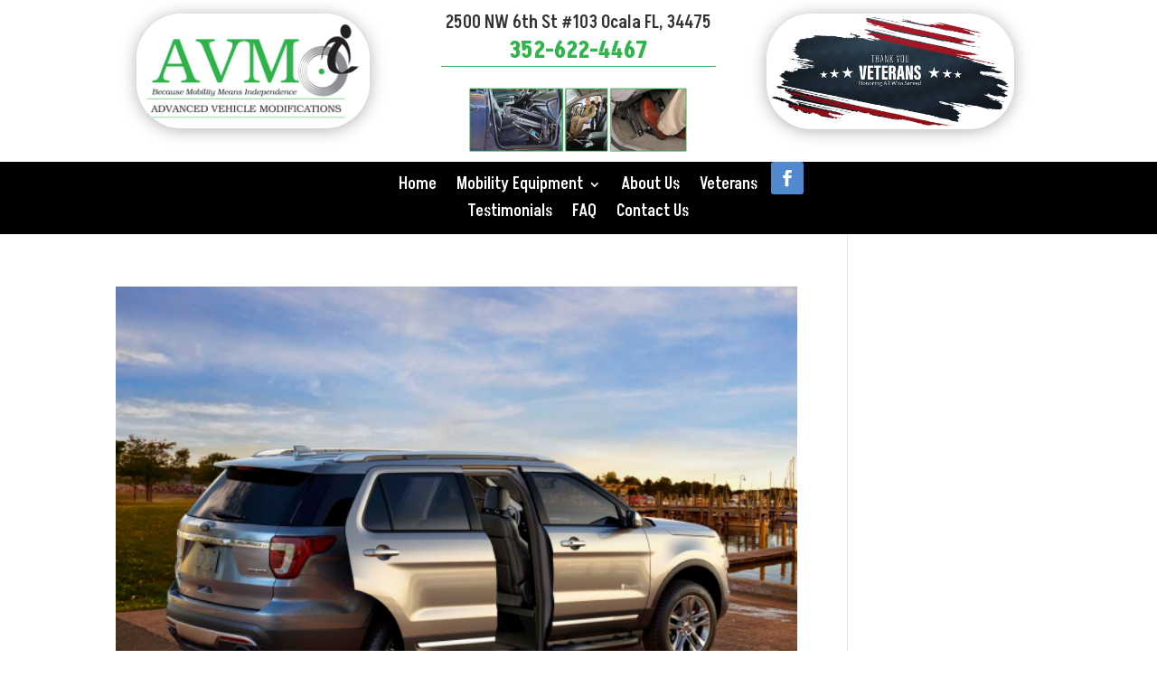

--- FILE ---
content_type: text/css
request_url: https://avmmobility.com/wp-content/et-cache/taxonomy/post_tag/95/et-divi-dynamic-tb-3004-tb-3062.css?ver=1765074028
body_size: -413
content:
@font-face{font-family:ETmodules;font-display:block;src:url(//avmmobility.com/wp-content/themes/Divi/core/admin/fonts/modules/all/modules.eot);src:url(//avmmobility.com/wp-content/themes/Divi/core/admin/fonts/modules/all/modules.eot?#iefix) format("embedded-opentype"),url(//avmmobility.com/wp-content/themes/Divi/core/admin/fonts/modules/all/modules.woff) format("woff"),url(//avmmobility.com/wp-content/themes/Divi/core/admin/fonts/modules/all/modules.ttf) format("truetype"),url(//avmmobility.com/wp-content/themes/Divi/core/admin/fonts/modules/all/modules.svg#ETmodules) format("svg");font-weight:400;font-style:normal}

--- FILE ---
content_type: text/css
request_url: https://avmmobility.com/wp-content/plugins/divi-essential/styles/style.min.css?ver=4.7.2
body_size: 69286
content:
img{max-width:100%;height:auto}.dnext-sid-text-divider-wrapper{display:-ms-flexbox;display:flex;-ms-flex-align:center;align-items:center}.dnext-sid-text-divider-img{border-style:solid;max-width:100%}.dnext-sid-text-divider-icon{font-size:30px}.dnext-sid-text-divider-icon,.dnext-sid-text-divider-icon-hover{font-family:ETmodules;content:attr(data-icon);border-style:solid}.dnext-sid-text-divider-icon-hover{font-size:96px}.dnext-sid-text-divider{border-top-style:solid}.dnext-sid-text-divider-after,.dnext-sid-text-divider-before{font-size:0;line-height:0;-ms-flex-positive:1;flex-grow:1;border-top-width:1px}.dnext-sid-text-divider{padding-bottom:0;-ms-flex-negative:1;flex-shrink:1;margin:0 10px}.dnext-sid-text-divider-spacing{padding-bottom:0;-ms-flex-negative:1;flex-shrink:1;margin:0 15px}.dnext-sid-text-divider-alignment-left .dnext-sid-text-divider-before,.dnext-sid-text-divider-alignment-right .dnext-sid-text-divider-after,.dnext-sid-text-divider-alignment .dnext-sid-text-divider-before{display:none}.dnxte-magnifier .magnify>.magnify-lens{cursor:none;width:100px;height:100px;-webkit-box-shadow:0 3px 8px 0 rgba(0,0,0,.2);box-shadow:0 3px 8px 0 rgba(0,0,0,.2);border:0 solid #333}.dnxte-magnifier img{width:100%;border:0 solid #333}@-webkit-keyframes play{0%{opacity:0}5%{opacity:1}20%{opacity:1}25%{opacity:0}to{opacity:0}}@keyframes play{0%{opacity:0}5%{opacity:1}20%{opacity:1}25%{opacity:0}to{opacity:0}}@-webkit-keyframes show-img-1{0%,66.6%{visibility:hidden}66.7%,to{visibility:visible}}@keyframes show-img-1{0%,66.6%{visibility:hidden}66.7%,to{visibility:visible}}@-webkit-keyframes slide-bg-2{33.3%{-webkit-transform-origin:left top;transform-origin:left top;-webkit-transform:scaleX(.05);transform:scaleX(.05)}66.6%{-webkit-transform-origin:left center;transform-origin:left center;-webkit-transform:scale(1);transform:scale(1)}66.7%{-webkit-transform-origin:right center;transform-origin:right center;-webkit-transform:scale(1);transform:scale(1)}to{-webkit-transform-origin:right center;transform-origin:right center;-webkit-transform:scaleX(0);transform:scaleX(0)}}@keyframes slide-bg-2{33.3%{-webkit-transform-origin:left top;transform-origin:left top;-webkit-transform:scaleX(.05);transform:scaleX(.05)}66.6%{-webkit-transform-origin:left center;transform-origin:left center;-webkit-transform:scale(1);transform:scale(1)}66.7%{-webkit-transform-origin:right center;transform-origin:right center;-webkit-transform:scale(1);transform:scale(1)}to{-webkit-transform-origin:right center;transform-origin:right center;-webkit-transform:scaleX(0);transform:scaleX(0)}}.dnext-imr-reveal-effect{position:relative;display:inline-block}.dnext-imr-reveal-effect img{border-style:solid}.dnext-imr-reveal-effect>*{position:relative;-webkit-animation-fill-mode:forwards;animation-fill-mode:forwards;-webkit-animation-timing-function:cubic-bezier(.075,.135,.135,.15,.86);animation-timing-function:cubic-bezier(.075,.135,.135,.15,.86);-webkit-animation-duration:1s;animation-duration:1s;-webkit-transition-property:-webkit-transform;transition-property:-webkit-transform;-o-transition-property:transform;transition-property:transform;transition-property:transform,-webkit-transform;-webkit-transition-duration:1.2s;-o-transition-duration:1.2s;transition-duration:1.2s;-webkit-transition-timing-function:ease;-o-transition-timing-function:ease;transition-timing-function:ease}.dnext-imr-reveal-effect.animated{-webkit-transform:translate(0);transform:translate(0)}.dnext-imr-reveal-effect.animated *{-webkit-animation-name:show-img-1;animation-name:show-img-1}.dnext-imr-reveal-effect:after{position:absolute;content:"";width:100%;height:100%;display:block;top:0;left:0;-webkit-animation-fill-mode:forwards;animation-fill-mode:forwards;-webkit-animation-timing-function:cubic-bezier(.075,.135,.135,.15,.86);animation-timing-function:cubic-bezier(.075,.135,.135,.15,.86);-webkit-transform-origin:left top;transform-origin:left top;-webkit-transform:scale(.05,0);transform:scale(.05,0);-webkit-animation-duration:1s;animation-duration:1s}.dnext-imr-reveal-effect.dnext-imr-masker:after{background-color:#07f}.dnext-imr-reveal-effect.animated:after{-webkit-animation-name:slide-bg-2;animation-name:slide-bg-2}@font-face{font-family:swiper-icons;src:url("data:application/font-woff;charset=utf-8;base64, [base64]//wADZ2x5ZgAAAywAAADMAAAD2MHtryVoZWFkAAABbAAAADAAAAA2E2+eoWhoZWEAAAGcAAAAHwAAACQC9gDzaG10eAAAAigAAAAZAAAArgJkABFsb2NhAAAC0AAAAFoAAABaFQAUGG1heHAAAAG8AAAAHwAAACAAcABAbmFtZQAAA/gAAAE5AAACXvFdBwlwb3N0AAAFNAAAAGIAAACE5s74hXjaY2BkYGAAYpf5Hu/j+W2+MnAzMYDAzaX6QjD6/4//Bxj5GA8AuRwMYGkAPywL13jaY2BkYGA88P8Agx4j+/8fQDYfA1AEBWgDAIB2BOoAeNpjYGRgYNBh4GdgYgABEMnIABJzYNADCQAACWgAsQB42mNgYfzCOIGBlYGB0YcxjYGBwR1Kf2WQZGhhYGBiYGVmgAFGBiQQkOaawtDAoMBQxXjg/wEGPcYDDA4wNUA2CCgwsAAAO4EL6gAAeNpj2M0gyAACqxgGNWBkZ2D4/wMA+xkDdgAAAHjaY2BgYGaAYBkGRgYQiAHyGMF8FgYHIM3DwMHABGQrMOgyWDLEM1T9/w8UBfEMgLzE////P/5//f/V/xv+r4eaAAeMbAxwIUYmIMHEgKYAYjUcsDAwsLKxc3BycfPw8jEQA/[base64]/uznmfPFBNODM2K7MTQ45YEAZqGP81AmGGcF3iPqOop0r1SPTaTbVkfUe4HXj97wYE+yNwWYxwWu4v1ugWHgo3S1XdZEVqWM7ET0cfnLGxWfkgR42o2PvWrDMBSFj/IHLaF0zKjRgdiVMwScNRAoWUoH78Y2icB/yIY09An6AH2Bdu/UB+yxopYshQiEvnvu0dURgDt8QeC8PDw7Fpji3fEA4z/PEJ6YOB5hKh4dj3EvXhxPqH/SKUY3rJ7srZ4FZnh1PMAtPhwP6fl2PMJMPDgeQ4rY8YT6Gzao0eAEA409DuggmTnFnOcSCiEiLMgxCiTI6Cq5DZUd3Qmp10vO0LaLTd2cjN4fOumlc7lUYbSQcZFkutRG7g6JKZKy0RmdLY680CDnEJ+UMkpFFe1RN7nxdVpXrC4aTtnaurOnYercZg2YVmLN/d/gczfEimrE/fs/bOuq29Zmn8tloORaXgZgGa78yO9/cnXm2BpaGvq25Dv9S4E9+5SIc9PqupJKhYFSSl47+Qcr1mYNAAAAeNptw0cKwkAAAMDZJA8Q7OUJvkLsPfZ6zFVERPy8qHh2YER+3i/BP83vIBLLySsoKimrqKqpa2hp6+jq6RsYGhmbmJqZSy0sraxtbO3sHRydnEMU4uR6yx7JJXveP7WrDycAAAAAAAH//wACeNpjYGRgYOABYhkgZgJCZgZNBkYGLQZtIJsFLMYAAAw3ALgAeNolizEKgDAQBCchRbC2sFER0YD6qVQiBCv/H9ezGI6Z5XBAw8CBK/m5iQQVauVbXLnOrMZv2oLdKFa8Pjuru2hJzGabmOSLzNMzvutpB3N42mNgZGBg4GKQYzBhYMxJLMlj4GBgAYow/P/PAJJhLM6sSoWKfWCAAwDAjgbRAAB42mNgYGBkAIIbCZo5IPrmUn0hGA0AO8EFTQAA") format("woff");font-weight:400;font-style:normal}:root{--swiper-theme-color:#007aff}.swiper-container{margin-left:auto;margin-right:auto;position:relative;overflow:hidden;list-style:none;padding:0;z-index:1}.swiper-container-vertical>.swiper-wrapper{-ms-flex-direction:column;flex-direction:column}.swiper-wrapper{position:relative;width:100%;height:100%;z-index:1;display:-ms-flexbox;display:flex;-webkit-transition-property:-webkit-transform;transition-property:-webkit-transform;-o-transition-property:transform;transition-property:transform;transition-property:transform,-webkit-transform;-webkit-box-sizing:content-box;box-sizing:content-box}.swiper-container-android .swiper-slide,.swiper-wrapper{-webkit-transform:translateZ(0);transform:translateZ(0)}.swiper-container-multirow>.swiper-wrapper{-ms-flex-wrap:wrap;flex-wrap:wrap}.swiper-container-multirow-column>.swiper-wrapper{-ms-flex-wrap:wrap;flex-wrap:wrap;-ms-flex-direction:column;flex-direction:column}.swiper-container-free-mode>.swiper-wrapper{-webkit-transition-timing-function:ease-out;-o-transition-timing-function:ease-out;transition-timing-function:ease-out;margin:0 auto}.swiper-slide{-ms-flex-negative:0;flex-shrink:0;width:100%;height:100%;position:relative;-webkit-transition-property:-webkit-transform;transition-property:-webkit-transform;-o-transition-property:transform;transition-property:transform;transition-property:transform,-webkit-transform}.swiper-slide-invisible-blank{visibility:hidden}.swiper-container-autoheight,.swiper-container-autoheight .swiper-slide{height:auto}.swiper-container-autoheight .swiper-wrapper{-ms-flex-align:start;align-items:flex-start;-webkit-transition-property:height,-webkit-transform;transition-property:height,-webkit-transform;-o-transition-property:transform,height;transition-property:transform,height;transition-property:transform,height,-webkit-transform}.swiper-container-3d{-webkit-perspective:1200px;perspective:1200px}.swiper-container-3d .swiper-cube-shadow,.swiper-container-3d .swiper-slide,.swiper-container-3d .swiper-slide-shadow-bottom,.swiper-container-3d .swiper-slide-shadow-left,.swiper-container-3d .swiper-slide-shadow-right,.swiper-container-3d .swiper-slide-shadow-top,.swiper-container-3d .swiper-wrapper{-webkit-transform-style:preserve-3d;transform-style:preserve-3d}.swiper-container-3d .swiper-slide-shadow-bottom,.swiper-container-3d .swiper-slide-shadow-left,.swiper-container-3d .swiper-slide-shadow-right,.swiper-container-3d .swiper-slide-shadow-top{position:absolute;left:0;top:0;width:100%;height:100%;pointer-events:none;z-index:10}.swiper-container-3d .swiper-slide-shadow-left{background-image:-webkit-gradient(linear,right top,left top,from(rgba(0,0,0,.5)),to(transparent));background-image:-webkit-linear-gradient(right,rgba(0,0,0,.5),transparent);background-image:-o-linear-gradient(right,rgba(0,0,0,.5),transparent);background-image:linear-gradient(270deg,rgba(0,0,0,.5),transparent)}.swiper-container-3d .swiper-slide-shadow-right{background-image:-webkit-gradient(linear,left top,right top,from(rgba(0,0,0,.5)),to(transparent));background-image:-webkit-linear-gradient(left,rgba(0,0,0,.5),transparent);background-image:-o-linear-gradient(left,rgba(0,0,0,.5),transparent);background-image:linear-gradient(90deg,rgba(0,0,0,.5),transparent)}.swiper-container-3d .swiper-slide-shadow-top{background-image:-webkit-gradient(linear,left bottom,left top,from(rgba(0,0,0,.5)),to(transparent));background-image:-webkit-linear-gradient(bottom,rgba(0,0,0,.5),transparent);background-image:-o-linear-gradient(bottom,rgba(0,0,0,.5),transparent);background-image:linear-gradient(0deg,rgba(0,0,0,.5),transparent)}.swiper-container-3d .swiper-slide-shadow-bottom{background-image:-webkit-gradient(linear,left top,left bottom,from(rgba(0,0,0,.5)),to(transparent));background-image:-webkit-linear-gradient(top,rgba(0,0,0,.5),transparent);background-image:-o-linear-gradient(top,rgba(0,0,0,.5),transparent);background-image:linear-gradient(180deg,rgba(0,0,0,.5),transparent)}.swiper-container-css-mode>.swiper-wrapper{overflow:auto;scrollbar-width:none;-ms-overflow-style:none}.swiper-container-css-mode>.swiper-wrapper::-webkit-scrollbar{display:none}.swiper-container-css-mode>.swiper-wrapper>.swiper-slide{scroll-snap-align:start start}.swiper-container-horizontal.swiper-container-css-mode>.swiper-wrapper{-ms-scroll-snap-type:x mandatory;scroll-snap-type:x mandatory}.swiper-container-vertical.swiper-container-css-mode>.swiper-wrapper{-ms-scroll-snap-type:y mandatory;scroll-snap-type:y mandatory}:root{--swiper-navigation-size:44px}.swiper-button-next,.swiper-button-prev{position:absolute;top:50%;width:calc(var(--swiper-navigation-size) / 44 * 27);height:var(--swiper-navigation-size);margin-top:calc(-1 * var(--swiper-navigation-size) / 2);z-index:10;cursor:pointer;display:-ms-flexbox;display:flex;-ms-flex-align:center;align-items:center;-ms-flex-pack:center;justify-content:center;color:var(--swiper-navigation-color,var(--swiper-theme-color))}.swiper-button-next.swiper-button-disabled,.swiper-button-prev.swiper-button-disabled{opacity:.35;cursor:auto;pointer-events:none}.swiper-button-next:after,.swiper-button-prev:after{font-family:swiper-icons;font-size:var(--swiper-navigation-size);text-transform:none!important;letter-spacing:0;text-transform:none;font-variant:normal;line-height:1}.swiper-button-prev,.swiper-container-rtl .swiper-button-next{left:10px;right:auto}.swiper-button-prev:after,.swiper-container-rtl .swiper-button-next:after{content:"prev"}.swiper-button-next,.swiper-container-rtl .swiper-button-prev{right:10px;left:auto}.swiper-button-next:after,.swiper-container-rtl .swiper-button-prev:after{content:"next"}.swiper-button-next.swiper-button-white,.swiper-button-prev.swiper-button-white{--swiper-navigation-color:#fff}.swiper-button-next.swiper-button-black,.swiper-button-prev.swiper-button-black{--swiper-navigation-color:#000}.swiper-button-lock{display:none}.swiper-pagination{position:absolute;text-align:center;-webkit-transition:opacity .3s;-o-transition:.3s opacity;transition:opacity .3s;-webkit-transform:translateZ(0);transform:translateZ(0);z-index:10}.swiper-pagination.swiper-pagination-hidden{opacity:0}.swiper-container-horizontal>.swiper-pagination-bullets,.swiper-pagination-custom,.swiper-pagination-fraction{bottom:10px;left:0;width:100%}.swiper-pagination-bullets-dynamic{overflow:hidden;font-size:0}.swiper-pagination-bullets-dynamic .swiper-pagination-bullet{-webkit-transform:scale(.33);transform:scale(.33);position:relative}.swiper-pagination-bullets-dynamic .swiper-pagination-bullet-active,.swiper-pagination-bullets-dynamic .swiper-pagination-bullet-active-main{-webkit-transform:scale(1);transform:scale(1)}.swiper-pagination-bullets-dynamic .swiper-pagination-bullet-active-prev{-webkit-transform:scale(.66);transform:scale(.66)}.swiper-pagination-bullets-dynamic .swiper-pagination-bullet-active-prev-prev{-webkit-transform:scale(.33);transform:scale(.33)}.swiper-pagination-bullets-dynamic .swiper-pagination-bullet-active-next{-webkit-transform:scale(.66);transform:scale(.66)}.swiper-pagination-bullets-dynamic .swiper-pagination-bullet-active-next-next{-webkit-transform:scale(.33);transform:scale(.33)}.swiper-pagination-bullet{width:8px;height:8px;display:inline-block;border-radius:100%;background:#000;opacity:.2}button.swiper-pagination-bullet{border:none;margin:0;padding:0;-webkit-box-shadow:none;box-shadow:none;-webkit-appearance:none;-moz-appearance:none;appearance:none}.swiper-pagination-clickable .swiper-pagination-bullet{cursor:pointer}.swiper-pagination-bullet-active{opacity:1;background:var(--swiper-pagination-color,var(--swiper-theme-color))}.swiper-container-vertical>.swiper-pagination-bullets{right:10px;top:50%;-webkit-transform:translate3d(0,-50%,0);transform:translate3d(0,-50%,0)}.swiper-container-vertical>.swiper-pagination-bullets .swiper-pagination-bullet{margin:6px 0;display:block}.swiper-container-vertical>.swiper-pagination-bullets.swiper-pagination-bullets-dynamic{top:50%;-webkit-transform:translateY(-50%);transform:translateY(-50%);width:8px}.swiper-container-vertical>.swiper-pagination-bullets.swiper-pagination-bullets-dynamic .swiper-pagination-bullet{display:inline-block;-webkit-transition:top .2s,-webkit-transform .2s;transition:top .2s,-webkit-transform .2s;-o-transition:.2s transform,.2s top;transition:transform .2s,top .2s;transition:transform .2s,top .2s,-webkit-transform .2s}.swiper-container-horizontal>.swiper-pagination-bullets .swiper-pagination-bullet{margin:0 4px}.swiper-container-horizontal>.swiper-pagination-bullets.swiper-pagination-bullets-dynamic{left:50%;-webkit-transform:translateX(-50%);transform:translateX(-50%);white-space:nowrap}.swiper-container-horizontal>.swiper-pagination-bullets.swiper-pagination-bullets-dynamic .swiper-pagination-bullet{-webkit-transition:left .2s,-webkit-transform .2s;transition:left .2s,-webkit-transform .2s;-o-transition:.2s transform,.2s left;transition:transform .2s,left .2s;transition:transform .2s,left .2s,-webkit-transform .2s}.swiper-container-horizontal.swiper-container-rtl>.swiper-pagination-bullets-dynamic .swiper-pagination-bullet{-webkit-transition:right .2s,-webkit-transform .2s;transition:right .2s,-webkit-transform .2s;-o-transition:.2s transform,.2s right;transition:transform .2s,right .2s;transition:transform .2s,right .2s,-webkit-transform .2s}.swiper-pagination-progressbar{background:rgba(0,0,0,.25);position:absolute}.swiper-pagination-progressbar .swiper-pagination-progressbar-fill{background:var(--swiper-pagination-color,var(--swiper-theme-color));position:absolute;left:0;top:0;width:100%;height:100%;-webkit-transform:scale(0);transform:scale(0);-webkit-transform-origin:left top;transform-origin:left top}.swiper-container-rtl .swiper-pagination-progressbar .swiper-pagination-progressbar-fill{-webkit-transform-origin:right top;transform-origin:right top}.swiper-container-horizontal>.swiper-pagination-progressbar,.swiper-container-vertical>.swiper-pagination-progressbar.swiper-pagination-progressbar-opposite{width:100%;height:4px;left:0;top:0}.swiper-container-horizontal>.swiper-pagination-progressbar.swiper-pagination-progressbar-opposite,.swiper-container-vertical>.swiper-pagination-progressbar{width:4px;height:100%;left:0;top:0}.swiper-pagination-white{--swiper-pagination-color:#fff}.swiper-pagination-black{--swiper-pagination-color:#000}.swiper-pagination-lock{display:none}.swiper-scrollbar{border-radius:10px;position:relative;-ms-touch-action:none;background:rgba(0,0,0,.1)}.swiper-container-horizontal>.swiper-scrollbar{position:absolute;left:1%;bottom:3px;z-index:50;height:5px;width:98%}.swiper-container-vertical>.swiper-scrollbar{position:absolute;right:3px;top:1%;z-index:50;width:5px;height:98%}.swiper-scrollbar-drag{height:100%;width:100%;position:relative;background:rgba(0,0,0,.5);border-radius:10px;left:0;top:0}.swiper-scrollbar-cursor-drag{cursor:move}.swiper-scrollbar-lock{display:none}.swiper-zoom-container{width:100%;height:100%;display:-ms-flexbox;display:flex;-ms-flex-pack:center;justify-content:center;-ms-flex-align:center;align-items:center;text-align:center}.swiper-zoom-container>canvas,.swiper-zoom-container>img,.swiper-zoom-container>svg{max-width:100%;max-height:100%;-o-object-fit:contain;object-fit:contain}.swiper-slide-zoomed{cursor:move}.swiper-lazy-preloader{width:42px;height:42px;position:absolute;left:50%;top:50%;margin-left:-21px;margin-top:-21px;z-index:10;-webkit-transform-origin:50%;transform-origin:50%;-webkit-animation:swiper-preloader-spin 1s infinite linear;animation:swiper-preloader-spin 1s infinite linear;-webkit-box-sizing:border-box;box-sizing:border-box;border:4px solid var(--swiper-preloader-color,var(--swiper-theme-color));border-radius:50%;border-top-color:transparent}.swiper-lazy-preloader-white{--swiper-preloader-color:#fff}.swiper-lazy-preloader-black{--swiper-preloader-color:#000}@-webkit-keyframes swiper-preloader-spin{to{-webkit-transform:rotate(1turn);transform:rotate(1turn)}}@keyframes swiper-preloader-spin{to{-webkit-transform:rotate(1turn);transform:rotate(1turn)}}.swiper-container .swiper-notification{position:absolute;left:0;top:0;pointer-events:none;opacity:0;z-index:-1000}.swiper-container-fade.swiper-container-free-mode .swiper-slide{-webkit-transition-timing-function:ease-out;-o-transition-timing-function:ease-out;transition-timing-function:ease-out}.swiper-container-fade .swiper-slide{pointer-events:none;-webkit-transition-property:opacity;-o-transition-property:opacity;transition-property:opacity}.swiper-container-fade .swiper-slide .swiper-slide{pointer-events:none}.swiper-container-fade .swiper-slide-active,.swiper-container-fade .swiper-slide-active .swiper-slide-active{pointer-events:auto}.swiper-container-cube{overflow:visible}.swiper-container-cube .swiper-slide{pointer-events:none;-webkit-backface-visibility:hidden;backface-visibility:hidden;z-index:1;visibility:hidden;-webkit-transform-origin:0 0;transform-origin:0 0;width:100%;height:100%}.swiper-container-cube .swiper-slide .swiper-slide{pointer-events:none}.swiper-container-cube.swiper-container-rtl .swiper-slide{-webkit-transform-origin:100% 0;transform-origin:100% 0}.swiper-container-cube .swiper-slide-active,.swiper-container-cube .swiper-slide-active .swiper-slide-active{pointer-events:auto}.swiper-container-cube .swiper-slide-active,.swiper-container-cube .swiper-slide-next,.swiper-container-cube .swiper-slide-next+.swiper-slide,.swiper-container-cube .swiper-slide-prev{pointer-events:auto;visibility:visible}.swiper-container-cube .swiper-slide-shadow-bottom,.swiper-container-cube .swiper-slide-shadow-left,.swiper-container-cube .swiper-slide-shadow-right,.swiper-container-cube .swiper-slide-shadow-top{z-index:0;-webkit-backface-visibility:hidden;backface-visibility:hidden}.swiper-container-cube .swiper-cube-shadow{position:absolute;left:0;bottom:0;width:100%;height:100%;background:#000;opacity:.6;-webkit-filter:blur(50px);filter:blur(50px);z-index:0}.swiper-container-flip{overflow:visible}.swiper-container-flip .swiper-slide{pointer-events:none;-webkit-backface-visibility:hidden;backface-visibility:hidden;z-index:1}.swiper-container-flip .swiper-slide .swiper-slide{pointer-events:none}.swiper-container-flip .swiper-slide-active,.swiper-container-flip .swiper-slide-active .swiper-slide-active{pointer-events:auto}.swiper-container-flip .swiper-slide-shadow-bottom,.swiper-container-flip .swiper-slide-shadow-left,.swiper-container-flip .swiper-slide-shadow-right,.swiper-container-flip .swiper-slide-shadow-top{z-index:0;-webkit-backface-visibility:hidden;backface-visibility:hidden}.mfp-bg{z-index:1042;overflow:hidden;background:#0b0b0b;opacity:.8}.mfp-bg,.mfp-wrap{top:0;left:0;width:100%;height:100%;position:fixed}.mfp-wrap{z-index:1043;outline:none!important;-webkit-backface-visibility:hidden}.mfp-container{text-align:center;position:absolute;width:100%;height:100%;left:0;top:0;padding:0 8px;-webkit-box-sizing:border-box;box-sizing:border-box}.mfp-container:before{content:"";display:inline-block;height:100%;vertical-align:middle}.mfp-align-top .mfp-container:before{display:none}.mfp-content{position:relative;display:inline-block;vertical-align:middle;margin:0 auto;text-align:left;z-index:1045}.mfp-ajax-holder .mfp-content,.mfp-inline-holder .mfp-content{width:100%;cursor:auto}.mfp-ajax-cur{cursor:progress}.mfp-zoom-out-cur,.mfp-zoom-out-cur .mfp-image-holder .mfp-close{cursor:-webkit-zoom-out;cursor:zoom-out}.mfp-zoom{cursor:pointer;cursor:-webkit-zoom-in;cursor:zoom-in}.mfp-auto-cursor .mfp-content{cursor:auto}.mfp-arrow,.mfp-close,.mfp-counter,.mfp-preloader{-webkit-user-select:none;-moz-user-select:none;-ms-user-select:none;user-select:none}.mfp-loading.mfp-figure{display:none}.mfp-hide{display:none!important}.mfp-preloader{color:#ccc;position:absolute;top:50%;width:auto;text-align:center;margin-top:-.8em;left:8px;right:8px;z-index:1044}.mfp-preloader a{color:#ccc}.mfp-preloader a:hover{color:#fff}.mfp-s-error .mfp-content,.mfp-s-ready .mfp-preloader{display:none}button.mfp-arrow,button.mfp-close{overflow:visible;cursor:pointer;background:transparent;border:0;-webkit-appearance:none;display:block;outline:none;padding:0;z-index:1046;-webkit-box-shadow:none;box-shadow:none;-ms-touch-action:manipulation;touch-action:manipulation}button::-moz-focus-inner{padding:0;border:0}.mfp-close{width:44px;height:44px;line-height:44px;position:absolute;right:0;top:0;text-decoration:none;text-align:center;opacity:.65;padding:0 0 18px 10px;color:#fff;font-style:normal;font-size:28px;font-family:Arial,Baskerville,monospace}.mfp-close:focus,.mfp-close:hover{opacity:1}.mfp-close:active{top:1px}.mfp-close-btn-in .mfp-close{color:#333}.mfp-iframe-holder .mfp-close,.mfp-image-holder .mfp-close{color:#fff;right:-6px;text-align:right;padding-right:6px;width:100%}.mfp-counter{position:absolute;top:0;right:0;color:#ccc;font-size:12px;line-height:18px;white-space:nowrap}.mfp-arrow{position:absolute;opacity:.65;margin:0;top:50%;margin-top:-55px;padding:0;width:90px;height:110px;-webkit-tap-highlight-color:transparent}.mfp-arrow:active{margin-top:-54px}.mfp-arrow:focus,.mfp-arrow:hover{opacity:1}.mfp-arrow:after,.mfp-arrow:before{content:"";display:block;width:0;height:0;position:absolute;left:0;top:0;margin-top:35px;margin-left:35px;border:medium inset transparent}.mfp-arrow:after{border-top-width:13px;border-bottom-width:13px;top:8px}.mfp-arrow:before{border-top-width:21px;border-bottom-width:21px;opacity:.7}.mfp-arrow-left{left:0}.mfp-arrow-left:after{border-right:17px solid #fff;margin-left:31px}.mfp-arrow-left:before{margin-left:25px;border-right:27px solid #3f3f3f}.mfp-arrow-right{right:0}.mfp-arrow-right:after{border-left:17px solid #fff;margin-left:39px}.mfp-arrow-right:before{border-left:27px solid #3f3f3f}.mfp-iframe-holder{padding-top:40px;padding-bottom:40px}.mfp-iframe-holder .mfp-content{line-height:0;width:100%;max-width:900px}.mfp-iframe-holder .mfp-close{top:-40px}.mfp-iframe-scaler{width:100%;height:0;overflow:hidden;padding-top:56.25%}.mfp-iframe-scaler iframe{position:absolute;display:block;top:0;left:0;width:100%;height:100%;-webkit-box-shadow:0 0 8px rgba(0,0,0,.6);box-shadow:0 0 8px rgba(0,0,0,.6);background:#000}img.mfp-img{width:auto;max-width:100%;height:auto;display:block;-webkit-box-sizing:border-box;box-sizing:border-box;padding:40px 0;margin:0 auto}.mfp-figure,img.mfp-img{line-height:0}.mfp-figure:after{content:"";position:absolute;left:0;top:40px;bottom:40px;display:block;right:0;width:auto;height:auto;z-index:-1;-webkit-box-shadow:0 0 8px rgba(0,0,0,.6);box-shadow:0 0 8px rgba(0,0,0,.6);background:#444}.mfp-figure small{color:#bdbdbd;display:block;font-size:12px;line-height:14px}.mfp-figure figure{margin:0}.mfp-bottom-bar{margin-top:-36px;position:absolute;top:100%;left:0;width:100%;cursor:auto}.mfp-title{text-align:left;line-height:18px;color:#f3f3f3;word-wrap:break-word;padding-right:36px}.mfp-image-holder .mfp-content{max-width:100%}.mfp-gallery .mfp-image-holder .mfp-figure{cursor:pointer}@media screen and (max-height:300px),screen and (max-width:800px) and (orientation:landscape){.mfp-img-mobile .mfp-image-holder{padding-left:0;padding-right:0}.mfp-img-mobile img.mfp-img{padding:0}.mfp-img-mobile .mfp-figure:after{top:0;bottom:0}.mfp-img-mobile .mfp-figure small{display:inline;margin-left:5px}.mfp-img-mobile .mfp-bottom-bar{background:rgba(0,0,0,.6);bottom:0;margin:0;top:auto;padding:3px 5px;position:fixed;-webkit-box-sizing:border-box;box-sizing:border-box}.mfp-img-mobile .mfp-bottom-bar:empty{padding:0}.mfp-img-mobile .mfp-counter{right:5px;top:3px}.mfp-img-mobile .mfp-close{top:0;right:0;width:35px;height:35px;line-height:35px;background:rgba(0,0,0,.6);position:fixed;text-align:center;padding:0}}@media (max-width:900px){.mfp-arrow{-webkit-transform:scale(.75);transform:scale(.75)}.mfp-arrow-left{-webkit-transform-origin:0;transform-origin:0}.mfp-arrow-right{-webkit-transform-origin:100%;transform-origin:100%}.mfp-container{padding-left:6px;padding-right:6px}}.dnext-thumbs-gallery-bottom .dnext-thumbs-gallery-item img{overflow:hidden;-webkit-transition:all .5s;-o-transition:all .5s;transition:all .5s}.dnext-thumbs-gallery-bottom .dnxte_thumbs_gallery_child{overflow:hidden;line-height:0}.dnext-thumbs-gallery-bottom .dnext-thumbs-gallery-item img:hover,.dnext-thumbs-gallery-bottom .swiper-slide-thumb-active .dnext-thumbs-gallery-item img{-webkit-transform:scale(1.2);transform:scale(1.2)}.dnext-thumbs-gallery-active .dnext-thumbs-gallery-item{display:block;margin:0 auto;text-align:center}.dnext-thumbs-gallery-active .swiper-pagination-bullets{position:relative}.dnxte_thumbs_gallery_parent .swiper-pagination{width:100%!important}.dnxte_thumbs_gallery_parent .swiper-button-next,.dnxte_thumbs_gallery_parent .swiper-button-prev{outline:none;-webkit-transform:translateY(-50%);transform:translateY(-50%);margin-top:0!important}.dnxte_thumbs_gallery_parent .swiper-button-container .swiper-button-next,.dnxte_thumbs_gallery_parent .swiper-button-container .swiper-button-prev{outline:none;-webkit-transform:translateY(20%);transform:translateY(20%);margin-top:0!important}.dnext_thumbs_gallery_top_holder{position:relative}.dnxte_thumbs_gallery_parent .swiper-button-container{position:absolute;top:28%;z-index:1}.dnxte_thumbs_gallery_parent .img-fluid{width:100%!important}.dnext_thumbs_gallery_arrows_default{right:-1%!important;left:-1%!important}.dnext_thumbs_gallery_arrows_outer{right:-8%!important;left:-8%!important}.dnext_thumbs_gallery_arrows_inner{right:25px!important;left:25px!important}.dnext_thumbs_gallery_arrows_default_right{right:0!important}.dnext_thumbs_gallery_arrows_default_left{left:0!important}.dnext_thumbs_gallery_arrows_outer_right{right:-8%!important}.dnext_thumbs_gallery_arrows_outer_left{left:-8%!important}.dnext_thumbs_gallery_arrows_inner_right{right:25px!important}.dnext_thumbs_gallery_arrows_inner_left{left:25px!important}.dnext-thumbs-gallery-active .et_pb_module{margin-bottom:0!important}.dnxte_thumbs_gallery_parent .swiper-button-next,.dnxte_thumbs_gallery_parent .swiper-button-prev{background-image:none}.mfp-arrow{font-family:ETmodules;font-size:60px;color:#fff}.mfp-arrow-left:after{content:"4"!important}.mfp-arrow-right:after{content:"5"!important;margin-left:0!important}.mfp-zoom-out-cur .mfp-image-holder .dnxte-thumbs-gallery-mfp-config .mfp-close{position:fixed;top:10px!important;right:10px!important;opacity:1!important;font-size:60px;font-weight:400}.dnxte_thumbs_gallery_child .img-fluid{border:0 solid #333}.dnxte-hostpot-hotspots-container .dnxte_tooltip_child.et_pb_module{position:absolute!important}.dnxte-hostpot-hotspots-wrapper{position:relative}.dnxte-hostpot-hotspots-wrapper img,.dnxte-hotspot_icon{border:0 solid}.dnxte-hostpot-hotspots-minimage{max-width:100%;width:100%}.dnxte-hostpot-tooltip .dnxte-hostpot-tooltip-item{position:relative;display:-ms-flexbox;display:flex}.dnxte-hostpot-tooltip .dnxte-hostpot-tooltip-item .dnxte-hostpot-tooltip-content{cursor:pointer;line-height:.6;font-size:16px;text-align:center;-webkit-transition:all .3s ease;-o-transition:all .3s ease;transition:all .3s ease;-webkit-transform:scale(1);transform:scale(1)}.dnxte-hostpot-hotspots__wrapper{line-height:1!important;display:-ms-flexbox!important;display:flex!important;-ms-flex-pack:center;justify-content:center;-ms-flex-align:center;align-items:center}.dnxte-hostpot-hotspots__wrapper,.dnxte-hostpot-hotspots__wrapper:before{min-width:30px;min-height:30px;display:block;background-color:#4b00e7;color:#fff;border-radius:50%;opacity:1;float:left;text-align:center;line-height:40px;position:relative;overflow:initial!important}.dnxte-hostpot-hotspots__wrapper:before{content:"";position:absolute;z-index:-1;-webkit-animation:dnxte-pulse-grow-shadow 2s infinite;animation:dnxte-pulse-grow-shadow 2s infinite;background-color:#fff}.dnxte-hostpot-hotspots-container,.dnxte-hostpot-hotspots__wrapper:before{top:0;right:0;bottom:0;left:0;position:absolute}@-webkit-keyframes dnxte-pulse-grow-shadow{0%{-webkit-transform:scale(1);transform:scale(1);opacity:1}to{-webkit-transform:scale(1.5);transform:scale(1.5);opacity:0}}@keyframes dnxte-pulse-grow-shadow{0%{-webkit-transform:scale(1);transform:scale(1);opacity:1}to{-webkit-transform:scale(1.5);transform:scale(1.5);opacity:0}}.dnxte-hostpot-hotspot__text{display:inline-block}.dnxte-hostpot-tooltip-text{width:200px;z-index:999;background-color:#fff;min-width:150px;padding:10px;visibility:hidden;opacity:0;-webkit-transition:all .25s cubic-bezier(0,0,.2,1);-o-transition:all .25s cubic-bezier(0,0,.2,1);transition:all .25s cubic-bezier(0,0,.2,1);border-radius:3px;font-weight:300;font-size:16px;z-index:4;text-align:center}.dnxte-hostpot-tooltip .tooltip-top{-ms-flex-direction:column;flex-direction:column;-ms-flex-align:center;align-items:center}.dnxte-hostpot-tooltip .dnxte-hostpot-tooltip-item.tooltip-top .dnxte-hostpot-tooltip-text{bottom:calc(100% + 1em)}.dnxte-hostpot-tooltip .dnxte-hostpot-tooltip-item .dnxte-hostpot-tooltip-text:after{content:"";display:block;position:absolute;width:0;height:0;border-style:solid;-webkit-animation-direction:alternate;animation-direction:alternate}.dnxte-hostpot-tooltip .dnxte-hostpot-tooltip-item.tooltip-top .dnxte-hostpot-tooltip-text:before{position:absolute;top:10%;left:0;content:"";width:100%;height:100%;z-index:-1}.dnxte-hostpot-tooltip .dnxte-hostpot-tooltip-item.tooltip-top .dnxte-hostpot-tooltip-text:after{bottom:-.5em;left:50%;-webkit-transform:translate3d(-50%,0,0);transform:translate3d(-50%,0,0);border-width:.5em .5em 0;border-color:#f9f9f9 transparent transparent}.dnxte-hostpot-tooltip .dnxte-hostpot-tooltip-item.tooltip-top:hover .dnxte-hostpot-tooltip-content~.dnxte-hostpot-tooltip-text{visibility:visible;opacity:1}.dnxte-hostpot-tooltip .tooltip-bottom{-ms-flex-direction:column;flex-direction:column}.tooltip-hover-bottom{visibility:visible;opacity:1;top:calc(100% + 60px);-webkit-transform:translateX(-50%);transform:translateX(-50%)}.dnxte-hostpot-tooltip .dnxte-hostpot-tooltip-item.tooltip-bottom .dnxte-hostpot-tooltip-text{top:calc(100% + 1em);bottom:-12px}.dnxte-hostpot-tooltip .dnxte-hostpot-tooltip-item.tooltip-bottom .dnxte-hostpot-tooltip-text:after{top:-.5em;left:50%;-webkit-transform:translate3d(-50%,0,0);transform:translate3d(-50%,0,0);border-width:0 .5em .5em;border-color:transparent transparent #f9f9f9}.dnxte-hostpot-tooltip .dnxte-hostpot-tooltip-item.tooltip-bottom .dnxte-hostpot-tooltip-text:before{top:-25px;left:0;width:100%;height:100%;position:absolute;content:"";z-index:-1}.dnxte-hostpot-tooltip .tooltip-right{-ms-flex-direction:column;flex-direction:column;-ms-flex-pack:center;justify-content:center}.dnxte-hostpot-tooltip .dnxte-hostpot-tooltip-item.tooltip-right:hover .dnxte-hostpot-tooltip-content~.dnxte-hostpot-tooltip-text{visibility:visible;opacity:1;left:calc(100% + 1em)}.dnxte-hostpot-tooltip .dnxte-hostpot-tooltip-item.tooltip-right .dnxte-hostpot-tooltip-text{left:calc(100% + 1em)}.dnxte-hostpot-tooltip .dnxte-hostpot-tooltip-item.tooltip-right .dnxte-hostpot-tooltip-text:after{top:50%;left:-.5em;-webkit-transform:translate3d(0,-50%,0);transform:translate3d(0,-50%,0);border-width:.5em .5em .5em 0;border-color:transparent #fff transparent transparent}.dnxte-hostpot-tooltip .dnxte-hostpot-tooltip-item.tooltip-right .dnxte-hostpot-tooltip-text:before{position:absolute;content:"";left:-10%;top:0;width:100%;height:100%;z-index:-1}.dnxte-hostpot-tooltip .tooltip-left{-ms-flex-direction:column-reverse;flex-direction:column-reverse;-ms-flex-pack:center;justify-content:center}.dnxte-hostpot-tooltip .dnxte-hostpot-tooltip-item.tooltip-left:hover .dnxte-hostpot-tooltip-content~.dnxte-hostpot-tooltip-text{visibility:visible;opacity:1;right:calc(100% + 1em)}.dnxte-hostpot-tooltip .dnxte-hostpot-tooltip-item.tooltip-left .dnxte-hostpot-tooltip-text{right:calc(100% + 1em)}.dnxte-hostpot-tooltip .dnxte-hostpot-tooltip-item.tooltip-left .dnxte-hostpot-tooltip-text:after{top:50%;right:-.5em;-webkit-transform:translate3d(0,-50%,0);transform:translate3d(0,-50%,0);border-width:.5em 0 .5em .5em;border-color:transparent transparent transparent #f9f9f9}.dnxte-hostpot-tooltip .dnxte-hostpot-tooltip-item.tooltip-left .dnxte-hostpot-tooltip-text:before{position:absolute;content:"";right:-10%;top:0;width:100%;height:100%;z-index:-1}.dnxte-hotspot_icon{font-family:ETModules;font-size:22px!important;color:#fff;padding:0 2px}.dnxte-tooltip-content p:empty{margin:0;padding:0}.dnxte_tooltip_child.et_pb_module{margin-bottom:0!important}.dnxte-hostpot-hotspots__wrapper,.dnxte-hostpot-tooltip-text img,.dnxte-tooltip-content,.dnxte_tooltip_text{border:0 solid #333}.dnxte-hostpot-tooltip-text{display:-ms-flexbox;display:flex;-ms-flex-direction:column;flex-direction:column;-ms-flex-align:center;align-items:center}.dnxte-tooltip-image-container{width:100%;display:-ms-flexbox;display:flex;-ms-flex-pack:center;justify-content:center;margin:10px}.dnxte-tooltip-content-container{width:inherit}.dnxte-tooltip-content-container p{padding:0}.dnxte-hostpot-tooltip .dnxte-hostpot-tooltip-item.tooltip-bottom:hover .dnxte-hostpot-tooltip-content~.dnxte-hostpot-tooltip-text{opacity:1;visibility:visible}.dnxte-3dcubeslider-active .dnxte-3dcubeslider-item{display:block;margin:0 auto;text-align:center}.dnxte_3dcubeslider_parent .swiper-pagination{width:100%!important}.dnxte_3dcubeslider_parent .swiper-pagination-none{display:none}.dnxte_3dcubeslider_parent .swiper-pagination-bullet{opacity:1}.dnxte_3dcubeslider_parent .swiper-pagination-bullets{position:relative;text-align:center}.dnxte_3dcubeslider_parent .mt-10{margin-top:10px}.dnxte_3dcubeslider_parent .swiper-pagination-fraction{text-align:center}.dnxte_3dcubeslider_parent .swiper-button-next,.dnxte_3dcubeslider_parent .swiper-button-prev{outline:none;-webkit-transform:translateY(-50%);transform:translateY(-50%);margin-top:0!important;background-image:none!important}.dnxte-3dcubeslider-heading,.dnxte-3dcubeslider-pra,.dnxte_3dcubeslider_parent .swiper-container{border:0 solid #333}.dnxte_3dcubeslider_parent .swiper-button-container{position:absolute;top:50%;z-index:1}.dnxte_3dcubeslider_parent .img-fluid{width:100%}.dnexte_cubeslider_arrows_default{right:-1%!important;left:-1%!important}.dnexte_cubeslider_arrows_outer{right:-8%!important;left:-8%!important}.dnexte_cubeslider_arrows_inner{right:25px!important;left:25px!important}.dnexte_cubeslider_arrows_default_right{right:0!important}.dnexte_cubeslider_arrows_default_left{left:0!important}.dnexte_cubeslider_arrows_outer_right{right:-8%!important}.dnexte_cubeslider_arrows_outer_left{left:-8%!important}.dnexte_cubeslider_arrows_inner_right{right:25px!important}.dnexte_cubeslider_arrows_inner_left{left:25px!important}.dnxte_3dcubeslider_parent .swiper-container-cube .swiper-cube-shadow{opacity:1!important}.dnxte-3dcubeslider-multitext{position:absolute;left:0;top:50%;width:100%;height:100%}.dnxte-3dcubeslider-pra p:empty{margin:0;padding:0}.dnxte_3dcubeslider_child .img-fluid{border:0 solid #333!important}.dnxte-Busihr-separator{-ms-flex-positive:1;flex-grow:1;margin-left:10px;margin-right:10px;border-bottom-style:none;border-bottom-width:2px;height:0}.dnxte-Busihr-wekname{text-transform:capitalize;display:-ms-flexbox;display:flex;-ms-flex-align:center;align-items:center;-ms-flex-pack:center;justify-content:center;padding:10px}.dnxte-Busihr-dttime{float:right;display:inline-block;text-transform:none}.dnxte_coverflowslider_parent .mt-10{margin-top:10px}.dnxte_coverflowslider_parent .dnxte-coverflowslider-active .dnxte-coverflow-item{display:block;margin:0 auto;text-align:center}.dnxte-coverflowslider-active .swiper-pagination-bullets{position:relative}.dnxte-coverfloslide-carosuel .swiper-button-next,.dnxte-coverfloslide-carosuel .swiper-button-prev{outline:none}.dnxte_coverflowslider_parent .swiper-pagination{width:100%!important}.dnxte-coverflow-heading,.dnxte-coverflow-pra,.dnxte_coverflowslider_parent .img-fluid,.dnxte_coverflowslider_parent .swiper-container{border:0 solid #333;border-radius:0}.dnxte_coverflowslider_parent .swiper-button-next,.dnxte_coverflowslider_parent .swiper-button-prev{width:50px;height:55px;margin-top:0!important;background-image:none;display:-ms-flexbox;display:flex;-ms-flex-pack:center;justify-content:center;-ms-flex-align:center;align-items:center;-webkit-transform:translateY(-50%);transform:translateY(-50%)}.dnxte_coverflowslider_parent .swiper-button-next:after,.dnxte_coverflowslider_parent .swiper-button-prev:after{content:attr(data-icon);display:inline-block;-webkit-box-sizing:border-box;box-sizing:border-box;font-family:ETmodules;font-weight:400;font-style:normal;font-variant:normal;-webkit-font-smoothing:antialiased;text-transform:none;vertical-align:super}.dnxte_coverflowslider_parent .swiper-pagination-bullet{opacity:1}.dnxte_coverflowslider_parent .swiper-button-container{position:absolute;top:50%;z-index:1}.dnxte_coverflow_arrows_default{right:-1%!important;left:-1%!important}.dnxte_coverflow_arrows_outer{right:-8%!important;left:-8%!important}.dnxte_coverflow_arrows_inner{right:25px!important;left:25px!important}.dnxte_coverflow_arrows_default_right{right:0!important}.dnxte_coverflow_arrows_default_left{left:0!important}.dnxte_coverflow_arrows_outer_right{right:-8%!important}.dnxte_coverflow_arrows_outer_left{left:-8%!important}.dnxte_coverflow_arrows_inner_right{right:25px!important}.dnxte_coverflow_arrows_inner_left{left:25px!important}.dnxte-coverflow-multitext{width:100%;height:100%;color:#000;padding:15px}.dnxte-coverflow-inside-image{position:absolute;left:0;top:0}.dnxte_coverflowslider_child .dnxte-coverflowslider-item{line-height:0}.dnxte-coverflow-pra{line-height:1.5em}.dnxte-coverflow-pra p:empty{margin:0;padding:0}.coverflow-container.multi-position-container{display:-ms-flexbox;display:flex}.coverflow-container.arrow-position-top{-ms-flex-direction:column-reverse;flex-direction:column-reverse}.coverflow-container.arrow-position-bottom{-ms-flex-direction:column;flex-direction:column}.swiper-button-container.multi-position-button-container{display:-ms-flexbox;display:flex;position:relative}.swiper-button-container.multi-position-button-left{-ms-flex-pack:start;justify-content:flex-start}.swiper-button-container.multi-position-button-center{-ms-flex-pack:center;justify-content:center}.swiper-button-container.multi-position-button-right{-ms-flex-pack:end;justify-content:flex-end}.dnxte_coverflowslider_parent .multi-position-button{position:relative;left:auto;right:auto;margin-right:10px}.dnxte_coverflowslider_parent .swiper-button-next{margin-right:0}.dnxte-coverflowslider-active{width:100%}.mb-30{margin-bottom:30px}.dnxte_coverflowslider_child{display:-ms-flexbox;display:flex;-ms-flex-align:center;align-items:center;-ms-flex-pack:center;justify-content:center;margin-bottom:0}.dnxte_coverflowslider_child .dnxte-coverflowslider-item{height:100%;display:-ms-flexbox;display:flex;-ms-flex-direction:column;flex-direction:column}.dnxte-coverflow-image-container{height:auto}.dnxte-coverflow-multitext{display:-ms-flexbox;display:flex;-ms-flex-direction:column;flex-direction:column}.dnxte-coverflow-pra{-ms-flex:1 0 auto;flex:1 0 auto}.dnxte_coverflowslider_parent .swiper-wrapper .et_pb_module{margin-bottom:0}.dnxte-carousel-left-image .dnxte-coverflow-image-container,.dnxte-carousel-right-image .dnxte-coverflow-image-container{display:-ms-flexbox;display:flex;-ms-flex-pack:center;justify-content:center}.dnxte_coverflowslider_child .dnxte-coverflowslider-item.dnxte-coverflow-carousel-left-image{display:-ms-flexbox;display:flex;-ms-flex-direction:row;flex-direction:row}.dnxte_coverflowslider_child .dnxte-coverflowslider-item.dnxte-coverflow-carousel-right-image{display:-ms-flexbox;display:flex;-ms-flex-direction:row-reverse;flex-direction:row-reverse}.dnxte_coverflowslider_child .img-fluid{border:0 solid #333}.dnxte-coverflow-image-link{display:block}.dnxte_coverflowslider_child img{width:100%;height:auto}.dnxte-coverflow-overlay-color,.dnxte-coverflow-overlay-color-hover{position:absolute;width:100%;height:100%;background:transparent;z-index:9999;-webkit-transition:all .3s;-o-transition:all .3s;transition:all .3s}.dnxte-coverflow-overlay-color-hover{opacity:0}.dnxte-coverflow-image-container:hover .dnxte-coverflow-overlay-color-hover{opacity:1;background:transparent}.dnxte-coverflow-image-container{position:relative;width:100%}.dnxte-coverflow-button-wrapper{display:-ms-flexbox;display:flex}.coverflowslider_button_alignment_center{-ms-flex-pack:center;justify-content:center}.coverflowslider_button_alignment_right{-ms-flex-pack:end;justify-content:flex-end}.coverflowslider_button_alignment_left{-ms-flex-pack:start;justify-content:flex-start}@media (max-width:980px){.coverflowslider_button_alignment_tablet_right{-ms-flex-pack:end;justify-content:flex-end}.coverflowslider_button_alignment_tablet_left{-ms-flex-pack:start;justify-content:flex-start}.coverflowslider_button_alignment_tablet_center{-ms-flex-pack:center;justify-content:center}}@media (max-width:767px){.coverflowslider_button_alignment_phone_right{-ms-flex-pack:end;justify-content:flex-end}.coverflowslider_button_alignment_phone_left{-ms-flex-pack:start;justify-content:flex-start}.coverflowslider_button_alignment_phone_center{-ms-flex-pack:center;justify-content:center}}.dnxte-coverflow-button{font-size:14px;font-weight:500;padding:.3em 1em;line-height:1.7em!important;background-color:transparent;background-size:cover;background-position:50%;background-repeat:no-repeat;position:relative;border:2px solid;border-radius:3px;-webkit-transition:all .2s;-o-transition:all .2s;transition:all .2s;z-index:9999}.dnxte-coverflow-button:hover{background-color:rgba(0,0,0,.05);border:2px solid transparent}.mfp-arrow{font-family:ETmodules;font-size:60px;color:#fff}.mfp-arrow-left:after{content:"4"!important}.mfp-arrow-right:after{content:"5"!important;margin-left:0!important}.mfp-zoom-out-cur .mfp-image-holder .dnxte-coverflow-mfp-config .mfp-close{position:fixed;top:10px!important;right:10px!important;opacity:1!important;font-size:60px;font-weight:400}.dnxte-feature-list-wrap{display:-ms-flexbox;display:flex;-ms-flex-direction:row;flex-direction:row;-ms-flex-wrap:nowrap;flex-wrap:nowrap;-ms-flex-align:center;align-items:center;position:relative;border:0 solid #333}.dnxte-feature-list-content{display:block;margin-left:15px;width:100%;border:0 solid #333}.dnxte-feature-list-icon{font-family:ETModules;color:#e2498a;display:block;text-align:center;-ms-flex-align:center;align-items:center;-ms-flex-pack:center;justify-content:center;display:-ms-flexbox;display:flex;position:relative}.dnxte_feature_list_child .img-fluid{width:20px}.dnxte-feature-list-img{border:0 solid #333}.dnxte_feature_list_child{margin-bottom:0!important}.dnxte-feature-list-img i,.dnxte-feature-list-img img{border:0 solid #333;font-style:normal}.dnxte-feature-list-wrap.dnxte-feature-list-right-img{display:-ms-flexbox;display:flex;-ms-flex-direction:row-reverse;flex-direction:row-reverse}.dnxte-feature-list-wrap.dnxte-feature-list-top-img{display:-ms-flexbox;display:flex;-ms-flex-direction:column;flex-direction:column}.dnxte-feature-list-wrap.dnxte-feature-list-bttom-img{display:-ms-flexbox;display:flex;-ms-flex-direction:column-reverse;flex-direction:column-reverse}.dnxte_feature_list_parent{border:0 solid #333}.dnxte_feature_list_text_alignment_top{-ms-flex-item-align:start;align-self:flex-start}.dnxte_feature_list_text_alignment_center{-ms-flex-item-align:center;align-self:center}.dnxte_feature_list_text_alignment_bottom{-ms-flex-item-align:end;align-self:flex-end}.dnxte_feature_list_image_position_top{-ms-flex-direction:column;flex-direction:column}.dnxte_feature_list_image_position_center{-ms-flex-direction:row;flex-direction:row}.dnxte_feature_list_image_position_bottom{-ms-flex-direction:column-reverse;flex-direction:column-reverse}@media (max-width:980px){.dnxte_feature_list_text_alignment_tablet_top{-ms-flex-item-align:start;align-self:flex-start}.dnxte_feature_list_text_alignment_tablet_center{-ms-flex-item-align:center;align-self:center}.dnxte_feature_list_text_alignment_tablet_bottom{-ms-flex-item-align:end;align-self:flex-end}.dnxte_feature_list_image_position_tablet_top{-ms-flex-direction:flex-start;flex-direction:flex-start}.dnxte_feature_list_image_position_tablet_center{-ms-flex-direction:row;flex-direction:row}.dnxte_feature_list_image_position_tablet_bottom{-ms-flex-direction:column-reverse;flex-direction:column-reverse}}@media (max-width:767px){.dnxte_feature_list_text_alignment_phone_top{-ms-flex-item-align:start;align-self:flex-start}.dnxte_feature_list_text_alignment_phone_center{-ms-flex-item-align:center;align-self:center}.dnxte_feature_list_text_alignment_phone_bottom{-ms-flex-item-align:end;align-self:flex-end}.dnxte_feature_list_image_position_phone_top{-ms-flex-direction:flex-start;flex-direction:flex-start}.dnxte_feature_list_image_position_phone_center{-ms-flex-direction:row;flex-direction:row}.dnxte_feature_list_image_position_phone_bottom{-ms-flex-direction:column-reverse;flex-direction:column-reverse}}.dnxte-feature-list-img,.dnxte_feature_list_image_alignment_left{-ms-flex-item-align:start;align-self:flex-start}.dnxte_feature_list_image_alignment_center{-ms-flex-item-align:center;align-self:center}.dnxte_feature_list_image_alignment_right{-ms-flex-item-align:end;align-self:flex-end}@media (max-width:980px){.dnxte_feature_list_image_alignment_tablet_left{-ms-flex-item-align:start;align-self:flex-start}.dnxte_feature_list_image_alignment_tablet_center{-ms-flex-item-align:center;align-self:center}.dnxte_feature_list_image_alignment_tablet_right{-ms-flex-item-align:end;align-self:flex-end}}@media (max-width:767px){.dnxte_feature_list_image_alignment_phone_left{-ms-flex-item-align:start;align-self:flex-start}.dnxte_feature_list_image_alignment_phone_center{-ms-flex-item-align:center;align-self:center}.dnxte_feature_list_image_alignment_phone_right{-ms-flex-item-align:end;align-self:flex-end}}.dnxte_feature_list_parent .et_pb_module_inner{display:grid}.dnxte_feature_list_child .et_pb_module_inner{display:grid;grid-template-columns:repeat(1,1fr)!important}.dnxte-floatimg-wrapper img{max-width:100%;height:auto;border:0 solid #333}.dnxte-floatimg-wrapper{position:relative;height:350px!important}.dnxte-fltshape,.dnxte-fltshape-one{position:absolute;background-position:50%;display:inline-block}.dnxte-fltshape-one{-webkit-animation:dnxtefltmoveone 30s alternate infinite linear;animation:dnxtefltmoveone 30s alternate infinite linear}@-webkit-keyframes dnxtefltmoveone{0%{-webkit-transform:translate(0) rotate(0deg);transform:translate(0) rotate(0deg)}20%{-webkit-transform:translate(73px,-1px) rotate(36deg);transform:translate(73px,-1px) rotate(36deg)}40%{-webkit-transform:translate(141px,-20px) rotate(72deg);transform:translate(141px,-20px) rotate(72deg)}60%{-webkit-transform:translate(83px,-60px) rotate(108deg);transform:translate(83px,-60px) rotate(108deg)}80%{-webkit-transform:translate(-40px,72px) rotate(144deg);transform:translate(-40px,72px) rotate(144deg)}to{-webkit-transform:translate(0) rotate(0deg);transform:translate(0) rotate(0deg)}}@keyframes dnxtefltmoveone{0%{-webkit-transform:translate(0) rotate(0deg);transform:translate(0) rotate(0deg)}20%{-webkit-transform:translate(73px,-1px) rotate(36deg);transform:translate(73px,-1px) rotate(36deg)}40%{-webkit-transform:translate(141px,-20px) rotate(72deg);transform:translate(141px,-20px) rotate(72deg)}60%{-webkit-transform:translate(83px,-60px) rotate(108deg);transform:translate(83px,-60px) rotate(108deg)}80%{-webkit-transform:translate(-40px,72px) rotate(144deg);transform:translate(-40px,72px) rotate(144deg)}to{-webkit-transform:translate(0) rotate(0deg);transform:translate(0) rotate(0deg)}}.dnxte-fltshape-two{position:absolute;-webkit-animation:dnxtefltmovetwo 20s alternate infinite linear;animation:dnxtefltmovetwo 20s alternate infinite linear}@-webkit-keyframes dnxtefltmovetwo{0%{-webkit-transform:translate(0) rotate(0deg);transform:translate(0) rotate(0deg)}21%{-webkit-transform:translate(4px,-20px) rotate(38deg);transform:translate(4px,-20px) rotate(38deg)}41%{-webkit-transform:translate(-50px,-60px) rotate(74deg);transform:translate(-50px,-60px) rotate(74deg)}60%{-webkit-transform:translate(-20px,-30px) rotate(108deg);transform:translate(-20px,-30px) rotate(108deg)}80%{-webkit-transform:translate(-195px,-49px) rotate(144deg);transform:translate(-195px,-49px) rotate(144deg)}to{-webkit-transform:translate(-1px) rotate(180deg);transform:translate(-1px) rotate(180deg)}}@keyframes dnxtefltmovetwo{0%{-webkit-transform:translate(0) rotate(0deg);transform:translate(0) rotate(0deg)}21%{-webkit-transform:translate(4px,-20px) rotate(38deg);transform:translate(4px,-20px) rotate(38deg)}41%{-webkit-transform:translate(-50px,-60px) rotate(74deg);transform:translate(-50px,-60px) rotate(74deg)}60%{-webkit-transform:translate(-20px,-30px) rotate(108deg);transform:translate(-20px,-30px) rotate(108deg)}80%{-webkit-transform:translate(-195px,-49px) rotate(144deg);transform:translate(-195px,-49px) rotate(144deg)}to{-webkit-transform:translate(-1px) rotate(180deg);transform:translate(-1px) rotate(180deg)}}.dnxte-fltshape-three{position:absolute;-webkit-animation:dnxtefltmoveupdown 3s linear infinite;animation:dnxtefltmoveupdown 3s linear infinite}@-webkit-keyframes dnxtefltmoveupdown{0%,to{-webkit-transform:translateY(-40px);transform:translateY(-40px)}50%{-webkit-transform:translateY(-10px);transform:translateY(-10px)}}@keyframes dnxtefltmoveupdown{0%,to{-webkit-transform:translateY(-40px);transform:translateY(-40px)}50%{-webkit-transform:translateY(-10px);transform:translateY(-10px)}}.dnxte-fltshape-four{position:absolute;-webkit-animation:dnxtefltmovelftright 3s linear infinite;animation:dnxtefltmovelftright 3s linear infinite}@-webkit-keyframes dnxtefltmovelftright{0%,to{-webkit-transform:translateX(-50);transform:translateX(-50px)}50%{-webkit-transform:translateX(-20px);transform:translateX(-20px)}}@keyframes dnxtefltmovelftright{0%,to{-webkit-transform:translateX(-50);transform:translateX(-50px)}50%{-webkit-transform:translateX(-20px);transform:translateX(-20px)}}.dnxte-fltshape-five{position:absolute;-webkit-animation:dnxtefltpulse 1s infinite alternate;animation:dnxtefltpulse 1s infinite alternate}@-webkit-keyframes dnxtefltpulse{to{-webkit-transform:scale(1.3);transform:scale(1.3)}}@keyframes dnxtefltpulse{to{-webkit-transform:scale(1.3);transform:scale(1.3)}}.dnxte-fltshape-six{position:absolute;-webkit-animation:dnxtefltleftright 2s linear infinite;animation:dnxtefltleftright 2s linear infinite}@-webkit-keyframes dnxtefltleftright{0%{-webkit-transform:translate(0) rotate(0deg);transform:translate(0) rotate(0deg)}50%{-webkit-transform:translate(10px,-5px) rotate(0deg);transform:translate(10px,-5px) rotate(0deg)}to{-webkit-transform:translate(0) rotate(0deg);transform:translate(0) rotate(0deg)}}@keyframes dnxtefltleftright{0%{-webkit-transform:translate(0) rotate(0deg);transform:translate(0) rotate(0deg)}50%{-webkit-transform:translate(10px,-5px) rotate(0deg);transform:translate(10px,-5px) rotate(0deg)}to{-webkit-transform:translate(0) rotate(0deg);transform:translate(0) rotate(0deg)}}.dnxte-fltshape-seven{position:absolute;-webkit-animation:dnxtefltrotate 20s linear infinite;animation:dnxtefltrotate 20s linear infinite}@-webkit-keyframes dnxtefltrotate{0%{-webkit-transform:translate(0) rotate(0deg);transform:translate(0) rotate(0deg)}to{-webkit-transform:translate(0) rotate(1turn);transform:translate(0) rotate(1turn)}}@keyframes dnxtefltrotate{0%{-webkit-transform:translate(0) rotate(0deg);transform:translate(0) rotate(0deg)}to{-webkit-transform:translate(0) rotate(1turn);transform:translate(0) rotate(1turn)}}.dnxte-floting-image,.dnxte-floting-text,.dnxte_floating_element{border:0 solid #333}.dnxte_floating_element_child{max-width:50%}.dnxte-pricelist-header,.dnxte-pricelist-item-wrapper,.dnxte-pricelist-wrapper,.dnxte-pricelist_child>div{display:-ms-flexbox;display:flex;-ms-flex-align:start;align-items:flex-start}.dnxte-pricelist-image{margin-right:15px;max-width:50%;-ms-flex-negative:0;flex-shrink:0;line-height:0}.dnxte-pricelist-image img{max-width:100%;width:100%;line-height:0;-ms-flex-negative:0;flex-shrink:0}.dnxte-pricelist-item-wrapper{-ms-flex-wrap:wrap;flex-wrap:wrap;-ms-flex-positive:1;flex-grow:1}.dnxte-pricelist-header{-ms-flex-align:center;align-items:center;-ms-flex-pack:justify;justify-content:space-between;-ms-flex-preferred-size:100%;flex-basis:100%}.dnxte-pricelist-separator{-ms-flex-positive:1;flex-grow:1;margin-left:10px;margin-right:10px;border-bottom-width:2px;border-bottom-color:#333}.dnxte-pricelist-price{border:0 solid #333}.dnxte-pricelist-description p:empty{padding:0}.dnxte_price_list_child .dnxte-pricelist-image img{border:0 solid #333}.dnxte-promobx-container{position:relative;background-color:#eeedee}.dnxte-promobx-inner-wrap{position:relative;padding:30px;background-color:transparent;text-align:center}.dnxte-promobx-before-title{font-size:18px;font-weight:300;padding:0;color:#312e2e}.dnxte-promobx-main-title{margin-bottom:0;font-size:25px;font-weight:700;color:#000;padding:0}.dnxte-promobx-after-title{margin-bottom:20px;font-size:20px;font-weight:200;padding:0}.dnxte-promobx-description{font-weight:400;margin-top:0;padding-bottom:32px!important;font-size:18px}.dnxte-promobx-btn{display:inline-block;padding:10px 30px;color:#fff;font-weight:500;text-decoration:none;-webkit-transition:all .5s;-o-transition:all .5s;transition:all .5s;background-color:#545454;text-transform:capitalize}.dnxte-promobx-btn:hover{text-decoration:none;background:#a065ff;color:#fff}.dnxte-promo-box-badge{position:absolute;display:-ms-inline-flexbox;display:inline-flex;-ms-flex-align:center;align-items:center;-ms-flex-pack:center;justify-content:center;width:70px;height:70px;background:#ed3270;color:#fff;font-size:20px;right:3%;bottom:3%;background-color:#266de8}.dnxte-promobx-badge{font-size:16px;font-weight:700;position:relative;display:block;text-align:center;line-height:1;padding:20px}.dnxte-promobx-badge span{vertical-align:middle;line-height:1}.dnxte-promobx-thumb img{margin:0 auto}.dnxte-promobx-footer{margin-bottom:15px;margin-top:15px}.dnxte-promo-box-badge,.dnxte-promobx-after-title,.dnxte-promobx-before-title,.dnxte-promobx-btn,.dnxte-promobx-description,.dnxte-promobx-main-title,.dnxte-promobx-thumb img{border:0 solid #333}.dnxte-promobx-button{display:-ms-flexbox;display:flex}.dnxte-promobx-description p:empty{padding:0;margin:0}.dnxte-promobx-thumb{-webkit-mask-repeat:no-repeat;mask-repeat:no-repeat;-webkit-mask-position:center center;mask-position:center center;-webkit-mask-size:100%;mask-size:100%;-webkit-mask-size:contain;mask-size:contain;display:inline-block;position:relative;margin:0 auto;text-align:center;width:100%}.dnxte-promobx-thumb img{max-width:100%;height:auto;display:inline-block;vertical-align:middle;border:none;border-radius:0;-webkit-box-shadow:none;box-shadow:none}.dnxte-tstimonial-item:before{position:absolute;font-family:ETmodules!important;content:"{";font-size:130px;left:0;right:auto;z-index:0;color:red;top:0;-webkit-transform:rotate(180deg);transform:rotate(180deg)}.dnxte-itcont-des{font-size:18px;font-weight:300;color:#909eab;line-height:30px;text-align:center}.dnxte-rating-revstar{font-size:20px;margin-bottom:20px;display:block;margin:0 auto 20px;text-align:center}.dnxte-tstimonial-item-prfle{display:-ms-flexbox;display:flex;-ms-flex-align:center;align-items:center;-ms-flex-pack:center;justify-content:center;margin-bottom:30px}.dnxte-tstimonial-prfle-review{float:left;width:70px;height:auto;margin-right:15px}.dnxte-tstimonial-slidewrapper .swiper-pagination-bullets span{height:80px;width:80px;margin-left:10px;margin-right:10px;transition:all .6s ease 0s;-webkit-transition:all .6s ease 0s;-moz-transition:all .6s ease 0s;-o-transition:all .6s ease 0s;display:inline-block;text-indent:-9999px;-webkit-filter:brightness(50%);filter:brightness(50%);border-radius:0;border-style:solid;-webkit-box-shadow:0 2px 18px 0 rgba(0,0,0,.3);box-shadow:0 2px 18px 0 rgba(0,0,0,.3);border-radius:110px 110px 110px 110px;background-size:cover;background-repeat:no-repeat;background-position:top;overflow:hidden}.dnxte-tstimonial-slidewrapper .swiper-pagination-bullets .swiper-pagination-bullet-active{-webkit-filter:brightness(100%);filter:brightness(100%);-webkit-transform:translateY(-10px);transform:translateY(-10px)}.dnxte-tstimonial-slidewrapper .swiper-pagination-bullet{background:#909eab none repeat scroll 0 0}.dnxte-tstimonial-slidewrapper .swiper-button-next,.dnxte-tstimonial-slidewrapper .swiper-button-prev,.swiper-container-rtl .swiper-button-next,.swiper-container-rtl .swiper-button-prev{outline:none}.dnxte-tstimonial-slidewrapper .dnxte-tstimonial-wrap .swiper-pagination-bullets{position:relative!important}.dnext-star-rating{font-style:normal;cursor:default;font-family:ETmodules!important;color:#ccd6df}.dnext-star-rating .et-pb-icon{font-size:14px}.dnext-star-rating>i{display:inline-block;position:relative;font-style:normal;cursor:default}.dnext-star-rating i:before{font-family:ETmodules!important;content:"\E033";display:block;text-align:center;text-decoration:none;-webkit-transition:all .5s;-o-transition:all .5s;transition:all .5s;font-size:inherit;font-family:inherit;overflow:hidden;position:absolute;top:0;left:0}.dnext-star-rating i.divinext-star-1:before,.dnext-star-rating i.divinext-star-2:before,.dnext-star-rating i.divinext-star-3:before,.dnext-star-rating i.divinext-star-4:before,.dnext-star-rating i.divinext-star-5:before,.dnext-star-rating i.divinext-star-6:before,.dnext-star-rating i.divinext-star-7:before,.dnext-star-rating i.divinext-star-8:before,.dnext-star-rating i.divinext-star-9:before,.dnext-star-rating i.divinext-star-10:before{content:"\E033";color:#ffbf36}.dnext-star-rating i.divinext-star-1:before{width:10%}.dnext-star-rating i.divinext-star-2:before{width:20%}.dnext-star-rating i.divinext-star-3:before{width:30%}.dnext-star-rating i.divinext-star-4:before{width:40%}.dnext-star-rating i.divinext-star-5:before{width:50%}.dnext-star-rating i.divinext-star-6:before{width:60%}.dnext-star-rating i.divinext-star-7:before{width:70%}.dnext-star-rating i.divinext-star-8:before{width:80%}.dnext-star-rating i.divinext-star-9:before{width:90%}.dnext-star-rating i.divinext-star-10:before{width:100%}.dnext-star-rating i.divinext-star-full:before{color:#ffbf36}.dnxte-tstimonial-wrap .swiper-pagination-bullets{position:relative}.dnxte_testimonial_parent .swiper-pagination{width:100%!important}.dnxte_testimonial_parent .swiper-pagination-bullets,.dnxte_testimonial_parent .swiper-pagination-fraction{text-align:center}.dnxte_testimonial_parent .swiper-button-container{position:absolute;top:50%;z-index:1}.dnxte_testimonial_parent .swiper-button-next,.dnxte_testimonial_parent .swiper-button-prev{background-image:none;display:-ms-flexbox;display:flex;-ms-flex-pack:center;justify-content:center;-ms-flex-align:center;align-items:center;-webkit-transform:translateY(-50%);transform:translateY(-50%)}.mt-10{margin-top:10px}.dnxt_testimonial_arrows_default{right:-1%!important;left:-1%!important}.dnxt_testimonial_arrows_outer{right:-8%!important;left:-8%!important}.dnxt_testimonial_arrows_inner{right:25px!important;left:25px!important}.dnxt_testimonial_arrows_default_right{right:0!important}.dnxt_testimonial_arrows_default_left{left:0!important}.dnxt_testimonial_arrows_outer_right{right:-8%!important}.dnxt_testimonial_arrows_outer_left{left:-8%!important}.dnxt_testimonial_arrows_inner_right{right:25px!important}.dnxt_testimonial_arrows_inner_left{left:25px!important}.dnxte-itcont-des,.dnxte_testimonial_child,.dnxte_testimonial_parent .dnext-star-rating,.dnxte_testimonial_parent .img-fluid,.dnxte_testimonial_parent .swiper-container{border:0 solid #333}.dnxte-itcont-des p:empty{margin:0;padding:0}.dnext-flpb-flibbox-card-wrapper{display:inline-block;-webkit-perspective:1000px;perspective:1000px}.dnext-flpb-flibbox-card-wrapper .dnext-flpb-flibbox-card{position:relative;cursor:pointer;-webkit-transition-duration:.6s;-o-transition-duration:.6s;transition-duration:.6s;-webkit-transition-timing-function:ease-in-out;-o-transition-timing-function:ease-in-out;transition-timing-function:ease-in-out;-webkit-transform-style:preserve-3d;transform-style:preserve-3d}.dnext-flpb-flibbox-card-wrapper .dnext-flpb-flibbox-card .dnext-flpb-flibbox-back,.dnext-flpb-flibbox-card-wrapper .dnext-flpb-flibbox-card .dnext-flpb-flibbox-front{position:absolute;top:0;left:0;width:100%;height:100%;-webkit-backface-visibility:hidden;backface-visibility:hidden;-webkit-transform:rotateX(0deg);transform:rotateX(0deg)}.dnext-flpb-flibbox-card-wrapper .dnext-flpb-flibbox-card .dnext-flpb-flibbox-front{z-index:2}.dnext-flpb-flibbox-card-wrapper .dnext-flpb-flibbox-card .dnext-flpb-flibbox-back,.dnext-flpb-flibbox-card-wrapper.dnext-flpb-flibbox-flip-right .dnext-flpb-flibbox-card .dnext-flpb-flibbox-back,.dnext-flpb-flibbox-card-wrapper.dnext-flpb-flibbox-flip-right:hover .dnext-flpb-flibbox-card,.dnext-flpb-flibbox-card-wrapper:hover .card{-webkit-transform:rotateY(180deg);transform:rotateY(180deg)}.dnext-flpb-flibbox-card-wrapper.dnext-flpb-flibbox-flip-left .dnext-flpb-flibbox-card .dnext-flpb-flibbox-back,.dnext-flpb-flibbox-card-wrapper.dnext-flpb-flibbox-flip-left:hover .dnext-flpb-flibbox-card{-webkit-transform:rotateY(-180deg);transform:rotateY(-180deg)}.dnext-flpb-flibbox-card-wrapper.dnext-flpb-flibbox-flip-up .dnext-flpb-flibbox-card .dnext-flpb-flibbox-back,.dnext-flpb-flibbox-card-wrapper.dnext-flpb-flibbox-flip-up:hover .dnext-flpb-flibbox-card{-webkit-transform:rotateX(180deg);transform:rotateX(180deg)}.dnext-flpb-flibbox-card-wrapper.dnext-flpb-flibbox-flip-down .dnext-flpb-flibbox-card .dnext-flpb-flibbox-back,.dnext-flpb-flibbox-card-wrapper.dnext-flpb-flibbox-flip-down:hover .dnext-flpb-flibbox-card{-webkit-transform:rotateX(-180deg);transform:rotateX(-180deg)}.dnext-flpb-flibbox-card-wrapper.dnext-flpb-flibbox-flip-diagonal-right .dnext-flpb-flibbox-card .dnext-flpb-flibbox-back,.dnext-flpb-flibbox-card-wrapper.dnext-flpb-flibbox-flip-diagonal-right:hover .dnext-flpb-flibbox-card{-webkit-transform:rotate3d(1,1,0,180deg);transform:rotate3d(1,1,0,180deg)}.dnext-flpb-flibbox-card-wrapper.dnext-flpb-flibbox-flip-diagonal-left .dnext-flpb-flibbox-card .dnext-flpb-flibbox-back,.dnext-flpb-flibbox-card-wrapper.dnext-flpb-flibbox-flip-diagonal-left:hover .dnext-flpb-flibbox-card{-webkit-transform:rotate3d(1,1,0,-180deg);transform:rotate3d(1,1,0,-180deg)}.dnext-flpb-flibbox-card-wrapper.dnext-flpb-flibbox-flip-inverted-diagonal-right .dnext-flpb-flibbox-card .dnext-flpb-flibbox-back,.dnext-flpb-flibbox-card-wrapper.dnext-flpb-flibbox-flip-inverted-diagonal-right:hover .dnext-flpb-flibbox-card{-webkit-transform:rotate3d(-1,1,0,180deg);transform:rotate3d(-1,1,0,180deg)}.dnext-flpb-flibbox-card-wrapper.dnext-flpb-flibbox-flip-inverted-diagonal-left .dnext-flpb-flibbox-card .dnext-flpb-flibbox-back,.dnext-flpb-flibbox-card-wrapper.dnext-flpb-flibbox-flip-inverted-diagonal-left:hover .dnext-flpb-flibbox-card{-webkit-transform:rotate3d(1,-1,0,180deg);transform:rotate3d(1,-1,0,180deg)}.dnext-flpb-flibbox-card,.dnext-flpb-flibbox-card-wrapper{width:100%;min-height:300px;height:100%}.dnext-flpb-flibbox-card .dnext-flpb-flibbox-back,.dnext-flpb-flibbox-card .dnext-flpb-flibbox-front{border:0 solid transparent;border-radius:4px;background-size:cover!important;background-repeat:no-repeat!important}.dnext-flpb-flibbox-card-wrapper{border:0 solid}.dnext-flpb-flibbox-heading-font{font-size:20px;color:#fff}.dnext-flpb-flibbox-back .dnext-flipbox-back-pra,.dnext-flpb-flibbox-front .dnext-flipbox-front-pra{font-size:16px;line-height:1.3em;color:#fff}.dnext-flpb-flibbox-heading-back{font-size:20px;color:#fff}.dnext-flpb-flibbox-readmore{display:inline-block;background:#fff;padding:10px 16px;font-size:16px;color:#07f;text-decoration:none;-webkit-transition:all .5s;-o-transition:all .5s;transition:all .5s;border:0 solid #333}.dnext-flpb-flibbox-back .dnext-flpb-flibbox-readmore:hover{text-decoration:none;background:#00e1ff;color:#fff}.dnext-flpb-flibbox-back span,.dnext-flpb-flibbox-front span{display:block}.dnext-flpb-flibbox-icon-font span{border:1px solid #07f;font-size:20px;color:#07f;display:inline-block;width:50px;height:50px;line-height:50px;border-radius:50px}.dnext-flpb-flibbox-back span:before,.dnext-flpb-flibbox-front span:before{font-family:ETmodules;content:attr(data-icon);font-size:40px;color:#fff}.dnext_front_icon_alignment_left{text-align:left}.dnext_front_icon_alignment_center{text-align:center}.dnext_front_icon_alignment_right{text-align:right}@media (max-width:980px){.dnext_front_icon_alignment_tablet_left{text-align:left}.dnext_front_icon_alignment_tablet_center{text-align:center}.dnext_front_icon_alignment_tablet_right{text-align:right}}@media (max-width:767px){.dnext_front_icon_alignment_phone_left{text-align:left}.dnext_front_icon_alignment_phone_center{text-align:center}.dnext_front_icon_alignment_phone_right{text-align:right}}.dnext_back_icon_alignment_left{text-align:left}.dnext_back_icon_alignment_center{text-align:center}.dnext_back_icon_alignment_right{text-align:right}@media (max-width:980px){.dnext_back_icon_alignment_tablet_left{text-align:left}.dnext_back_icon_alignment_tablet_center{text-align:center}.dnext_back_icon_alignment_tablet_right{text-align:right}}@media (max-width:767px){.dnext_back_icon_alignment_phone_left{text-align:left}.dnext_back_icon_alignment_phone_center{text-align:center}.dnext_back_icon_alignment_phone_right{text-align:right}}.dnext-flipbox-image{display:-ms-flexbox;display:flex;mask-repeat:no-repeat;-webkit-mask-repeat:no-repeat;-ms-flex-direction:column;flex-direction:column}.dnext-flpb-flibbox-back span:before,.dnext-flpb-flibbox-front span:before{border:0 solid #333}.back_image_alignment_left,.front_image_alignment_left{-ms-flex-align:start;align-items:flex-start}.back_image_alignment_center,.front_image_alignment_center{-ms-flex-align:center;align-items:center}.back_image_alignment_right,.front_image_alignment_right{-ms-flex-align:end;align-items:flex-end}@media (max-width:980px){.back_image_alignment_tablet_left,.front_image_alignment_tablet_left{-ms-flex-align:start;align-items:flex-start}.back_image_alignment_tablet_center,.front_image_alignment_tablet_center{-ms-flex-align:center;align-items:center}.back_image_alignment_tablet_right,.front_image_alignment_tablet_right{-ms-flex-align:end;align-items:flex-end}}@media (max-width:767px){.back_image_alignment_phone_left,.front_image_alignment_phone_left{-ms-flex-align:start;align-items:flex-start}.back_image_alignment_phone_center,.front_image_alignment_phone_center{-ms-flex-align:center;align-items:center}.back_image_alignment_phone_right,.front_image_alignment_phone_right{-ms-flex-align:end;align-items:flex-end}}.dnext-logo-carosuel-active{overflow:hidden}.dnext-logo-carosuel-active .dnext-logo-carosuel-item{display:block;margin:0 auto;text-align:center}.dnext-logo-carosuel-active .swiper-pagination-bullets{position:relative}.dnext-logo-carosuel-active .swiper-button-next,.dnext-logo-carosuel-active .swiper-button-prev{outline:none}.dnxte_logo_carousel_parent .swiper-pagination{width:100%!important}.dnxte_logo_carousel_parent .swiper-pagination-bullets,.dnxte_logo_carousel_parent .swiper-pagination-fraction{text-align:center}.dnxte_logo_carousel_parent .swiper-wrapper{min-height:100%}.dnxte_logo_carousel_parent .swiper-slide{display:-ms-flexbox;display:flex;-ms-flex-align:center;align-items:center;height:auto;margin-bottom:0!important}.dnxte_logo_carousel_parent .img-fluid,.dnxte_logo_carousel_parent .swiper-container{border:0 solid #333}.dnxte_logo_carousel_parent .mt-10{margin-top:10px}.dnxte_logo_carousel_parent .swiper-wrapper{padding-top:20px}.dnxte_logo_carousel_parent .swiper-button-next,.dnxte_logo_carousel_parent .swiper-button-prev{width:50px;height:55px;margin-top:0!important;background-image:none;display:-ms-flexbox;display:flex;-ms-flex-pack:center;justify-content:center;-ms-flex-align:center;align-items:center;-webkit-transform:translateY(-50%);transform:translateY(-50%)}.dnxte_logo_carousel_parent .swiper-button-next:after,.dnxte_logo_carousel_parent .swiper-button-prev:after{content:attr(data-icon);display:inline-block;-webkit-box-sizing:border-box;box-sizing:border-box;font-family:ETmodules;font-weight:400;font-style:normal;font-variant:normal;-webkit-font-smoothing:antialiased;text-transform:none;vertical-align:super}.dnxte_logo_carousel_parent .swiper-pagination-bullet{opacity:1}.dnxte_logo_carousel_parent .swiper-button-container{position:absolute;top:50%;z-index:1}.dnext_logo_carousel_arrows_default{right:-1%!important;left:-1%!important}.dnext_logo_carousel_arrows_outer{right:-8%!important;left:-8%!important}.dnext_logo_carousel_arrows_inner{right:25px!important;left:25px!important}.dnext_logo_carousel_arrows_default_right{right:0!important}.dnext_logo_carousel_arrows_default_left{left:0!important}.dnext_logo_carousel_arrows_outer_right{right:-8%!important}.dnext_logo_carousel_arrows_outer_left{left:-8%!important}.dnext_logo_carousel_arrows_inner_right{right:25px!important}.dnext_logo_carousel_arrows_inner_left{left:25px!important}.dnxte_logo_carousel_child .img-fluid{border:0 solid #333}.dnxte-nextperson-team-wrap.dnxte-nextperson-left-top{display:-ms-flexbox;display:flex;-ms-flex-align:start;align-items:flex-start}.dnxte-nextperson-team-wrap.dnxte-nextperson-left-center{display:-ms-flexbox;display:flex;-ms-flex-align:center;align-items:center}.dnxte-nextperson-team-wrap.dnxte-nextperson-left-bottom{display:-ms-flexbox;display:flex;-ms-flex-align:end;align-items:flex-end}.dnxte-nextperson-img.dnxte-nextperson-top-left{width:100%;display:-ms-flexbox;display:flex;-ms-flex-direction:column;flex-direction:column;-ms-flex-align:start;align-items:flex-start}.dnxte-nextperson-img.dnxte-nextperson-top-center{width:100%;display:-ms-flexbox;display:flex;-ms-flex-direction:column;flex-direction:column;-ms-flex-align:center;align-items:center}.dnxte-nextperson-img.dnxte-nextperson-top-right{width:100%;display:-ms-flexbox;display:flex;-ms-flex-direction:column;flex-direction:column;-ms-flex-align:end;align-items:flex-end}.dnxte-nextperson-team-wrap{overflow:hidden}.dnxte-nextperson-img img,.dnxte-nextperson-team-wrap,.dnxte-nextperson-wrapper{border:0 solid #333}.dnxte-nextperson-des,.dnxte-nextperson-img{width:100%}.dnxte-nextperson-img img{line-height:0}.dnxte-nextperson-social{list-style-type:none!important;margin:0;padding:0;display:-ms-flexbox;display:flex}.dnxte-nextperson-social.dnxte-nextperson-social-bottom-left{display:-ms-flexbox;display:flex;-ms-flex-pack:start;justify-content:flex-start}.dnxte-nextperson-social.dnxte-nextperson-social-bottom-center{display:-ms-flexbox;display:flex;-ms-flex-pack:center;justify-content:center}.dnxte-nextperson-social.dnxte-nextperson-social-bottom-right{display:-ms-flexbox;display:flex;-ms-flex-pack:end;justify-content:flex-end}.dnxte-nextperson-des ul{padding:0!important}.dnxte-nextperson-social ul{list-style:none;margin:0;padding:0}.dnxte-nextperson-social li{display:inline-block;margin-right:10px}.dnxte-nextperson-social li a{display:block;text-align:center;text-decoration:none;-webkit-transition:all .5s;-o-transition:all .5s;transition:all .5s;color:#fff}.dnxte-nextperson-social li a:hover{color:#266de8}@media (min-width:981px){.dnxte-nextperson-social .et_pb_module{margin-bottom:0!important}}@media (max-width:767px){.dnxte-nextperson-social .et_pb_module{margin-bottom:0!important}}.dnext_person_social_alignment_left{-ms-flex-pack:start;justify-content:flex-start}.dnext_person_social_alignment_center{-ms-flex-pack:center;justify-content:center}.dnext_person_social_alignment_right{-ms-flex-pack:end;justify-content:flex-end}@media (max-width:980px){.dnext_person_social_alignment_tablet_left{-ms-flex-pack:start;justify-content:flex-start}.dnext_person_social_alignment_tablet_center{-ms-flex-pack:center;justify-content:center}.dnext_person_social_alignment_tablet_right{-ms-flex-pack:end;justify-content:flex-end}}@media (max-width:767px){.dnext_person_social_alignment_phone_left{-ms-flex-pack:start;justify-content:flex-start}.dnext_person_social_alignment_phone_center{-ms-flex-pack:center;justify-content:center}.dnext_person_social_alignment_phone_right{-ms-flex-pack:end;justify-content:flex-end}}.dnxte-person-sn a span:before{width:40px;height:40px;line-height:40px;font-size:16px}.dnext-person-social-items span:before{content:attr(data-icon);font-family:ETmodules!important;display:block;padding:0}.dnext-person-facebook span:before{content:"\E093";font-family:ETmodules!important;background-color:#3b5998;display:block;padding:0}.dnext-person-twitter span:before{content:"\E094";font-family:ETmodules!important;background-color:#00aced;display:block;padding:0}.dnext-person-pinterest span:before{content:"\E095";font-family:ETmodules!important;background-color:#cb2027;display:block;padding:0}.dnext-person-linkedin span:before{content:"\E09D";font-family:ETmodules!important;background-color:#007bb6;display:block;padding:0}.dnext-person-tumblr span:before{content:"\E097";font-family:ETmodules!important;background-color:#32506d;display:block;padding:0}.dnext-person-instagram span:before{content:"\E09A";font-family:ETmodules!important;background-color:#ea2c59;display:block;padding:0}.dnext-person-skype span:before{content:"\E0A2";font-family:ETmodules!important;background-color:#12a5f4;display:block;padding:0}.dnext-person-flikr span:before{content:"\E0A6";font-family:ETmodules!important;background-color:#ff0084;display:block;padding:0}.dnext-person-dribbble span:before{content:"\E09B";font-family:ETmodules!important;background-color:#ea4c8d;display:block;padding:0}.dnext-person-youtube span:before{content:"\E0A3";font-family:ETmodules!important;background-color:#a82400;display:block;padding:0}.dnext-person-vimeo span:before{content:"\E09C";font-family:ETmodules!important;background-color:#45bbff;display:block;padding:0}li.dnxte-person-sn a{border:0 solid #333}.dnext-3d-flpb-flibbox-icon-back span:before,.dnext-3d-flpb-flibbox-icon-front span:before{font-family:ETmodules;content:attr(data-icon);font-size:40px}.dnext-3d-flpb-flibbox-icon-back span:before,.dnext-3d-flpb-flibbox-icon-front span:before,.dnext-3d-transform-flpb-box-item,.dnext-3d-transform-flpb-flip-box-back,.dnext-3d-transform-flpb-flip-box-front{border:0 solid #2857b6}.dnext-3d-flpb-flibbox-icon-back span,.dnext-3d-flpb-flibbox-icon-front span{display:block}.dnext-3d-flpb-flibbox-icon-back .dnext-3d-flipbox-back-pra,.dnext-3d-flpb-flibbox-icon-front .dnext-3d-flipbox-front-pra{font-size:16px;line-height:1.3em;color:#fff}.dnext-3d-transform-flpb-flip-box-back .dnext-3d-transform-flpb-flip-box-header,.dnext-3d-transform-flpb-flip-box-front .dnext-3d-transform-flpb-flip-box-header{font-size:20px;color:#fff}.dnext-3d-flpb-flibbox-heading-font{font-size:20px}.dnext-3d-flpb-flibbox-pra-font{font-size:16px;line-height:1.3em}.dnext-3d-flpb-flibbox-heading-back{font-size:20px}.dnext-3d-flpb-flibbox-pra-back{font-size:16px;line-height:1.3em}.dnext-3d-flpb-flibbox-readmore{display:inline-block;background-color:#fff;padding:10px 16px;margin:16px 0 0;font-size:14px;color:#07f;text-decoration:none;-webkit-transition:all .5s;-o-transition:all .5s;transition:all .5s;border-radius:3px}.dnext-3d-flpb-flibbox-readmore:hover{text-decoration:none;background:#00e1ff;color:#07f}.dnext-3d-flpb-flibbox-icon-font i{border:1px solid #07f;font-size:20px;color:#07f;width:50px;height:50px;line-height:50px;border-radius:50px}.dnext-3d-flpb-flibbox-icon-back i{border:1px solid #fff;font-size:20px;color:#fff;width:50px;height:50px;line-height:50px;border-radius:50px}.dnext-3d-transform-flpb-box-item{position:relative;-webkit-backface-visibility:hidden;width:100%;max-width:100%}.dnext-3d-transform-flpb-flip-box{transform-style:preserve-3d;-webkit-transform-style:preserve-3d;perspective:1000px;-webkit-perspective:1000px}.dnext-3d-transform-flpb-flip-box-back,.dnext-3d-transform-flpb-flip-box-front{background-size:cover;background-position:50%;min-height:300px;-webkit-transition:-webkit-transform .7s cubic-bezier(.4,.2,.2,1);transition:-webkit-transform .7s cubic-bezier(.4,.2,.2,1);-o-transition:transform .7s cubic-bezier(.4,.2,.2,1);transition:transform .7s cubic-bezier(.4,.2,.2,1);transition:transform .7s cubic-bezier(.4,.2,.2,1),-webkit-transform .7s cubic-bezier(.4,.2,.2,1);-webkit-transition:transform .7s cubic-bezier(.4,.2,.2,1);-webkit-backface-visibility:hidden;backface-visibility:hidden}.dnext-3d-transform-flpb-flip-box-front{-webkit-transform:rotateY(0deg);transform:rotateY(0deg);-webkit-transform-style:preserve-3d;transform-style:preserve-3d;background-color:#07f;overflow:visible!important;background-size:cover!important;background-repeat:no-repeat!important}.dnext-3d-transform-flpb-flip-box:hover .dnext-3d-transform-flpb-flip-box-front{-webkit-transform:rotateY(-180deg);transform:rotateY(-180deg);-webkit-transform-style:preserve-3d;transform-style:preserve-3d}.dnext-3d-transform-flpb-flip-box-back{position:absolute;top:0;left:0;width:100%;-webkit-transform:rotateY(180deg);transform:rotateY(180deg);-webkit-transform-style:preserve-3d;transform-style:preserve-3d;background-color:#00e1ff;overflow:visible!important;background-size:cover!important;background-repeat:no-repeat!important}.dnext-3d-transform-flpb-flip-box:hover .dnext-3d-transform-flpb-flip-box-back{-webkit-transform:rotateY(0deg);transform:rotateY(0deg);-webkit-transform-style:preserve-3d;transform-style:preserve-3d}.dnext-3d-transform-flpb-flip-box .dnext-3d-transform-flpb-inner{position:absolute;left:0;width:100%;outline:1px solid transparent;-webkit-perspective:inherit;perspective:inherit;z-index:2;transform:translateY(-50%) translateZ(80px) scale(.92);-webkit-transform:translateY(-50%) translateZ(80px) scale(.92);-ms-transform:translateY(-50%) translateZ(80px) scale(.92);top:50%}.dnext-3d-transform-flpb-icon-font{font-size:20px;width:50px;height:50px;line-height:50px}.dnext-3d-transform-flpb-flip-box-header{font-size:25px}.dnext-3d-transform-flpb-flip-box .dnext-3d-transform-flpb-flip-box-pra{font-size:16px;line-height:1.5em}.dnext-3d-transform-flpb-flip-box-button{display:inline-block;background:#fff;padding:10px 16px;font-size:14px;color:#07f;text-decoration:none;-webkit-transition:all .5s;-o-transition:all .5s;transition:all .5s;border-radius:3px}.dnext-3d-transform-flpb-flip-box.dnext-3d-transform-flpb-rightto-left .dnext-3d-transform-flpb-flip-box-front{-webkit-transform:rotateX(0deg);transform:rotateX(0deg)}.dnext-3d-transform-flpb-flip-box.dnext-3d-transform-flpb-rightto-left:hover .dnext-3d-transform-flpb-flip-box-front{-webkit-transform:rotateY(180deg);transform:rotateY(180deg)}.dnext-3d-transform-flpb-flip-box.dnext-3d-transform-flpb-rightto-left .dnext-3d-transform-flpb-flip-box-back{-webkit-transform:rotateY(-180deg);transform:rotateY(-180deg)}.dnext-3d-transform-flpb-flip-box.dnext-3d-transform-flpb-bottomto-top .dnext-3d-transform-flpb-flip-box-front,.dnext-3d-transform-flpb-flip-box.dnext-3d-transform-flpb-rightto-left:hover .dnext-3d-transform-flpb-flip-box-back{-webkit-transform:rotateY(0);transform:rotateY(0)}.dnext-3d-transform-flpb-flip-box.dnext-3d-transform-flpb-bottomto-top:hover .dnext-3d-transform-flpb-flip-box-front{-webkit-transform:rotateX(-180deg);transform:rotateX(-180deg)}.dnext-3d-transform-flpb-flip-box.dnext-3d-transform-flpb-bottomto-top .dnext-3d-transform-flpb-flip-box-back{-webkit-transform:rotateX(180deg);transform:rotateX(180deg)}.dnext-3d-transform-flpb-flip-box.dnext-3d-transform-flpb-bottomto-top:hover .dnext-3d-transform-flpb-flip-box-back{-webkit-transform:rotateX(0);transform:rotateX(0)}.dnext_3d_front_icon_alignment_left{text-align:left}.dnext_3d_front_icon_alignment_center{text-align:center}.dnext_3d_front_icon_alignment_right{text-align:right}@media (max-width:980px){.dnext-3d-flpb-flibbox-icon-back span:before,.dnext-3d-flpb-flibbox-icon-front span:before{content:attr(data-icon-tablet)!important}.dnext_3d_front_icon_alignment_tablet_left{text-align:left}.dnext_3d_front_icon_alignment_tablet_center{text-align:center}.dnext_3d_front_icon_alignment_tablet_right{text-align:right}}@media (max-width:767px){.dnext-3d-flpb-flibbox-icon-back span:before,.dnext-3d-flpb-flibbox-icon-front span:before{content:attr(data-icon-phone)!important}.dnext_3d_front_icon_alignment_phone_left{text-align:left}.dnext_3d_front_icon_alignment_phone_center{text-align:center}.dnext_3d_front_icon_alignment_phone_right{text-align:right}}.dnext_3d_back_icon_alignment_left{text-align:left}.dnext_3d_back_icon_alignment_center{text-align:center}.dnext_3d_back_icon_alignment_right{text-align:right}@media (max-width:980px){.dnext_3d_back_icon_alignment_tablet_left{text-align:left}.dnext_3d_back_icon_alignment_tablet_center{text-align:center}.dnext_3d_back_icon_alignment_tablet_right{text-align:right}}@media (max-width:767px){.dnext_3d_back_icon_alignment_phone_left{text-align:left}.dnext_3d_back_icon_alignment_phone_center{text-align:center}.dnext_3d_back_icon_alignment_phone_right{text-align:right}}.dnext-3d-flipbox-image{display:-ms-flexbox;display:flex}.dnext-3d-flpb-flibbox-readmore{border:0 solid #333}.back_image_alignment_left,.front_image_alignment_left{-ms-flex-pack:start;justify-content:flex-start}.back_image_alignment_center,.front_image_alignment_center{-ms-flex-pack:center;justify-content:center}.back_image_alignment_right,.front_image_alignment_right{-ms-flex-pack:end;justify-content:flex-end}@media (max-width:980px){.back_image_alignment_tablet_left,.front_image_alignment_tablet_left{-ms-flex-pack:start;justify-content:flex-start}.back_image_alignment_tablet_center,.front_image_alignment_tablet_center{-ms-flex-pack:center;justify-content:center}.back_image_alignment_tablet_right,.front_image_alignment_tablet_right{-ms-flex-pack:end;justify-content:flex-end}}@media (max-width:767px){.back_image_alignment_phone_left,.front_image_alignment_phone_left{-ms-flex-pack:start;justify-content:flex-start}.back_image_alignment_phone_center,.front_image_alignment_phone_center{-ms-flex-pack:center;justify-content:center}.back_image_alignment_phone_right,.front_image_alignment_phone_right{-ms-flex-pack:end;justify-content:flex-end}}.twentytwenty-horizontal .twentytwenty-handle:after,.twentytwenty-horizontal .twentytwenty-handle:before,.twentytwenty-vertical .twentytwenty-handle:after,.twentytwenty-vertical .twentytwenty-handle:before{content:" ";display:block;background:#fff;position:absolute;z-index:30;-webkit-box-shadow:0 0 12px rgba(51,51,51,.5);box-shadow:0 0 12px rgba(51,51,51,.5)}.twentytwenty-horizontal .twentytwenty-handle:after,.twentytwenty-horizontal .twentytwenty-handle:before{width:3px;height:9999px;left:50%;margin-left:-1.5px}.twentytwenty-vertical .twentytwenty-handle:after,.twentytwenty-vertical .twentytwenty-handle:before{width:9999px;height:3px;top:50%;margin-top:-1.5px}.twentytwenty-after-label,.twentytwenty-before-label,.twentytwenty-overlay{position:absolute;top:0;width:100%;height:100%;-webkit-transition-duration:.5s;-o-transition-duration:.5s;transition-duration:.5s}.twentytwenty-after-label,.twentytwenty-before-label{-webkit-transition-property:opacity;-o-transition-property:opacity;transition-property:opacity}.twentytwenty-after-label:before,.twentytwenty-before-label:before{color:#fff;font-size:13px;letter-spacing:.1em;position:absolute;background:hsla(0,0%,100%,.2);line-height:38px;padding:0 20px;border-radius:2px}.twentytwenty-horizontal .twentytwenty-after-label:before,.twentytwenty-horizontal .twentytwenty-before-label:before{top:50%;margin-top:-19px}.twentytwenty-vertical .twentytwenty-after-label:before,.twentytwenty-vertical .twentytwenty-before-label:before{left:50%;margin-left:-45px;text-align:center;width:90px}.twentytwenty-down-arrow,.twentytwenty-left-arrow,.twentytwenty-right-arrow,.twentytwenty-up-arrow{width:0;height:0;border:6px inset transparent;position:absolute}.twentytwenty-left-arrow,.twentytwenty-right-arrow{top:50%;margin-top:-6px}.twentytwenty-down-arrow,.twentytwenty-up-arrow{left:50%;margin-left:-6px}.twentytwenty-container{-webkit-box-sizing:content-box;box-sizing:content-box;z-index:0;overflow:hidden;position:relative;-webkit-user-select:none;-moz-user-select:none;-ms-user-select:none}.twentytwenty-container img{max-width:100%;position:absolute;top:0;display:block}.twentytwenty-container.active .twentytwenty-overlay,.twentytwenty-container.active :hover.twentytwenty-overlay{background:transparent}.twentytwenty-container.active .twentytwenty-overlay .twentytwenty-after-label,.twentytwenty-container.active .twentytwenty-overlay .twentytwenty-before-label,.twentytwenty-container.active :hover.twentytwenty-overlay .twentytwenty-after-label,.twentytwenty-container.active :hover.twentytwenty-overlay .twentytwenty-before-label{opacity:0}.twentytwenty-container *{-webkit-box-sizing:content-box;box-sizing:content-box}.twentytwenty-before-label{opacity:0}.twentytwenty-before-label:before{content:attr(data-content)}.twentytwenty-after-label{opacity:0}.twentytwenty-after-label:before{content:attr(data-content)}.twentytwenty-horizontal .twentytwenty-before-label:before{left:10px}.twentytwenty-horizontal .twentytwenty-after-label:before{right:10px}.twentytwenty-vertical .twentytwenty-before-label:before{top:10px}.twentytwenty-vertical .twentytwenty-after-label:before{bottom:10px}.twentytwenty-overlay{-webkit-transition-property:background;-o-transition-property:background;transition-property:background;background:transparent;z-index:25}.twentytwenty-overlay:hover{background:rgba(0,0,0,.5)}.twentytwenty-overlay:hover .twentytwenty-after-label,.twentytwenty-overlay:hover .twentytwenty-before-label{opacity:1}.twentytwenty-before{z-index:20}.twentytwenty-after{z-index:10}.twentytwenty-handle{height:38px;width:38px;position:absolute;left:50%;top:50%;margin-left:-22px;margin-top:-22px;border:3px solid #fff;border-radius:1000px;-webkit-box-shadow:0 0 12px rgba(51,51,51,.5);box-shadow:0 0 12px rgba(51,51,51,.5);z-index:40;cursor:pointer}.twentytwenty-horizontal .twentytwenty-handle:before{bottom:50%;margin-bottom:22px;-webkit-box-shadow:0 3px 0 #fff,0 0 12px rgba(51,51,51,.5);box-shadow:0 3px 0 #fff,0 0 12px rgba(51,51,51,.5)}.twentytwenty-horizontal .twentytwenty-handle:after{top:50%;margin-top:22px;-webkit-box-shadow:0 -3px 0 #fff,0 0 12px rgba(51,51,51,.5);box-shadow:0 -3px 0 #fff,0 0 12px rgba(51,51,51,.5)}.twentytwenty-vertical .twentytwenty-handle:before{left:50%;margin-left:22px;-webkit-box-shadow:3px 0 0 #fff,0 0 12px rgba(51,51,51,.5);box-shadow:3px 0 0 #fff,0 0 12px rgba(51,51,51,.5)}.twentytwenty-vertical .twentytwenty-handle:after{right:50%;margin-right:22px;-webkit-box-shadow:-3px 0 0 #fff,0 0 12px rgba(51,51,51,.5);box-shadow:-3px 0 0 #fff,0 0 12px rgba(51,51,51,.5)}.twentytwenty-left-arrow{border-right:6px solid #fff;left:50%;margin-left:-17px}.twentytwenty-right-arrow{border-left:6px solid #fff;right:50%;margin-right:-17px}.twentytwenty-up-arrow{border-bottom:6px solid #fff;top:50%;margin-top:-17px}.twentytwenty-down-arrow{border-top:6px solid #fff;bottom:50%;margin-bottom:-17px}.dnxtecomparisonslide img{max-width:100%;width:100%;height:auto}.dnxtecomparisonslide{height:100%}.slider-handle{position:absolute}.twentytwenty-container img{width:100%}.swiper-container-horizontal>.swiper-pagination-bullets,.swiper-pagination-custom,.swiper-pagination-fraction{bottom:0!important}.dnxte_blog_slider .swiper-wrapper.mb-30{margin-bottom:30px}.dnxte_blog_slider .dnxte-entry-title a{display:block}.blog-wrap{position:relative}.dnxte-post-thumb a{position:relative;display:block;overflow:hidden;z-index:1}.dnxte-post-thumb a:after{position:absolute;content:"";left:0;top:0;width:100%;height:100%;z-index:1;-webkit-transition:all .5s;-o-transition:all .5s;transition:all .5s}.dnxte-post-thumb a:hover:after{visibility:visible}.dnxte-post-thumb a img{max-width:100%;width:100%;height:300px}.dnxte-post-thumb{line-height:0;border-width:0;border-style:solid}.dnxte-authovcard{display:inline-block}.dnxte-authovcard a{font-size:16px;color:#266de8;line-height:20px;font-weight:400;text-decoration:none;border-width:0;border-style:solid}.dnxte-authovcard a i{color:red;margin-right:10px}.dnxte-blog-post-categories{display:inline-block}.dnxte-blog-post-categories a{display:inline-block;text-decoration:none;border-width:0;border-style:solid}.dnxte-blog-post-categories a:first-of-type{margin-left:0!important}.dnxte-blog-post-date{position:absolute;top:0;right:0;z-index:1;background:#266de8;width:100px;height:100px;overflow:hidden;margin:0 auto;color:#fff;border-radius:5px}.dnxte-blog-post-date span{display:block;text-align:center}.dnxte-blog-carousel-slide-active .swiper-slide{overflow:hidden}span.author.vcard img{max-width:16px}.dnxte_blog_slider .swiper-button-next,.dnxte_blog_slider .swiper-button-prev{outline:none;border-style:solid;border-width:0}.dnxte_blog_slider .swiper-pagination{width:100%!important}.dnxte-coverflow-heading,.dnxte-coverflow-pra,.dnxte_blog_slider .img-fluid,.dnxte_blog_slider .swiper-container{border:0 solid #333;border-radius:0}.dnxte_blog_slider .swiper-button-next,.dnxte_blog_slider .swiper-button-prev{width:50px;height:55px;margin-top:0!important;background-image:none;display:-ms-flexbox;display:flex;-ms-flex-pack:center;justify-content:center;-ms-flex-align:center;align-items:center;-webkit-transform:translateY(-50%);transform:translateY(-50%)}.dnxte_blog_slider .swiper-button-next:after,.dnxte_blog_slider .swiper-button-prev:after{content:attr(data-icon);display:inline-block;-webkit-box-sizing:border-box;box-sizing:border-box;font-family:swiper-icons;font-weight:800;font-style:normal;font-variant:normal;-webkit-font-smoothing:antialiased;text-transform:none;vertical-align:super}.dnxte_blog_slider_container.multi-position-container{display:-ms-flexbox;display:flex}.dnxte_blog_slider_container.arrow-position-top{-ms-flex-direction:column-reverse;flex-direction:column-reverse}.dnxte_blog_slider_container.arrow-position-bottom{-ms-flex-direction:column;flex-direction:column}.swiper-button-container.multi-position-button-container{display:-ms-flexbox;display:flex;position:relative!important}.swiper-button-container.multi-position-button-left{-ms-flex-pack:start;justify-content:flex-start}.swiper-button-container.multi-position-button-center{-ms-flex-pack:center;justify-content:center}.swiper-button-container.multi-position-button-right{-ms-flex-pack:end;justify-content:flex-end}.dnxte_blog_slider .multi-position-button{position:relative!important;left:auto;right:auto;margin-right:10px}.dnxte-blog-carousel-slide-active{width:100%}.mb-30{margin-bottom:30px}.dnxte_blog_slider .swiper-button-container{position:absolute;top:50%;z-index:1}.dnxte_blogslider_arrows_default{right:-1%!important;left:-1%!important}.dnxte_blogslider_arrows_outer{right:-8%!important;left:-8%!important}.dnxte_blogslider_arrows_inner{right:25px!important;left:25px!important}.dnxte_blogslider_arrows_default_right{right:0!important}.dnxte_blogslider_arrows_default_left{left:0!important}.dnxte_blogslider_arrows_outer_right{right:-8%!important}.dnxte_blogslider_arrows_outer_left{left:-8%!important}.dnxte_blogslider_arrows_inner_right{right:25px!important}.dnxte_blogslider_arrows_inner_left{left:25px!important}.dnxte-blog-featured-image{-o-object-fit:cover;object-fit:cover;border-width:0;border-style:solid}.dnxte-readmore-link{display:inline-block}.dnxte_blog_slider .dnxte-blog-published,.dnxte_blog_slider .swiper-slide{border-style:solid}.dnxte-blog-carousel-slide-active.is_equal_height_on .swiper-wrapper{display:-ms-flexbox;display:flex}.dnxte-blog-carousel-slide-active.is_equal_height_on .swiper-slide{display:-ms-flexbox;display:flex;height:auto}.dnxte-blog-carousel-slide-active.is_equal_height_on [class*=dnxte-blog-carousel-layout-]:not(.dnxte-blog-carousel-layout-seven) .dnxte-blog-carousel-wrap{display:-ms-flexbox;display:flex;-ms-flex-direction:column;flex-direction:column;width:100%}.dnxte-blog-carousel-slide-active.is_equal_height_on [class*=dnxte-blog-carousel-layout-]:not(.dnxte-blog-carousel-layout-seven) .dnxte-blog-carousel-wrap .dnxte-content-wrapper{-ms-flex:1 0 auto;flex:1 0 auto}[class*=dnxte-blog-carousel-layout-]:not(.dnxte-blog-carousel-layout-seven):not(.dnxte-blog-carousel-layout-eight) .blog-wrap-no-image{height:300px;width:100%;background-color:#f8edeb66;display:inline-table}.dnxte-blog-carousel-layout-eight .blog-wrap-no-image,.dnxte-blog-carousel-layout-seven .blog-wrap-no-image{width:40%}[class*=dnxte-blog-carousel-layout-] .dnxte-content-wrapper{z-index:10}.dnxte-blog-carousel-slide-active.is_equal_height_on [class*=dnxte-blog-carousel-layout-]:not(.dnxte-blog-carousel-layout-one):not(.dnxte-blog-carousel-layout-three):not(.dnxte-blog-carousel-layout-four):not(.dnxte-blog-carousel-layout-five):not(.dnxte-blog-carousel-layout-six):not(.dnxte-blog-carousel-layout-seven):not(.dnxte-blog-carousel-layout-two) .dnxte-blog-carousel-wrap .dnxte-content-wrapper{-ms-flex:1 0 auto;flex:1 0 auto;display:-ms-flexbox;display:flex;-ms-flex-direction:column;flex-direction:column;-ms-flex-pack:distribute;justify-content:space-around;width:auto;margin:0 auto;-webkit-transition:all .5s;-o-transition:all .5s;transition:all .5s}.dnxte-blog-carousel-slide-active .dnxte-blog-carousel-wrap .dnxte-content-wrapper{padding:20px}.dnxte-blog-carousel-layout-one .dnxte-entry-title{color:#121418}.dnxte-blog-carousel-layout-one .dnxte-readmorewrapper a{border-width:0;font-size:16px;color:#121418}.dnxte-blog-carousel-layout-one .dnxte-readmorewrapper a:hover{background:transparent;color:#4a42ec}.dnxte-blog-carousel-layout-one .dnxte-content-wrapper h2{font-size:24px;line-height:30px;color:#121212;text-transform:capitalize;font-weight:500}.dnxte-blog-carousel-layout-one .dnxte-blog-post-categories a{font-size:16px;line-height:25px;color:rgba(0,0,0,.69)}.dnxte-post-meta{display:-ms-inline-flexbox;display:inline-flex;-ms-flex-align:center;align-items:center;line-height:0;margin:5px 0 8px}.dnxte-blog-carousel-layout-one .dnxte-post-meta{margin-bottom:10px}.dnxte-blog-carousel-layout-one .dnxte-post-meta .author.vcard{font-size:16px;line-height:25px;display:-ms-flexbox;display:flex;-ms-flex-align:center;align-items:center;-ms-flex-pack:center;justify-content:center;-ms-flex-wrap:wrap;flex-wrap:wrap;gap:0 5px}.dnxte-blog-carousel-layout-one .dnxte-blog-post-content{font-size:16px;line-height:25px;color:rgba(0,0,0,.69)}.dnxte-blog-carousel-slide-active .dnxte-blog-carousel-layout-two .swiper-slide{-webkit-box-shadow:none;box-shadow:none}.dnxte-blog-carousel-layout-two .dnxte-content-wrapper{width:auto;background:#fff;margin:-80px 25px 30px;-webkit-box-shadow:0 5px 30px 0 rgba(0,0,0,.2);box-shadow:0 5px 30px 0 rgba(0,0,0,.2);position:relative}.dnxte-blog-carousel-layout-three .swiper-slide{overflow:visible}.dnxte-blog-carousel-layout-three .dnxte-content-wrapper{position:absolute;top:16%;left:0;right:0;background:#fff;-webkit-box-shadow:0 5px 40px 0 rgba(0,0,0,.2);box-shadow:0 5px 40px 0 rgba(0,0,0,.2)}.dnxte-blog-carousel-layout-four .dnxte-blog-imgoverlay{height:100%;position:absolute;left:0;top:0;width:100%;pointer-events:none;z-index:9;-webkit-transition:all .2s;-o-transition:all .2s;transition:all .2s;background-image:-webkit-gradient(linear,left top,left bottom,from(transparent),to(#000))!important;background-image:-webkit-linear-gradient(top,transparent,#000)!important;background-image:-o-linear-gradient(top,transparent 0,#000 100%)!important;background-image:linear-gradient(180deg,transparent,#000)!important}.dnxte-blog-carousel-layout-four .dnxte-content-wrapper{position:absolute;top:12%;background:transparent}.dnxte-blog-carousel-layout-five .dnxte-post-thumb a img{-webkit-transform:scale(1.2);transform:scale(1.2);-webkit-transition:all .3s;-o-transition:all .3s;transition:all .3s}.dnxte-blog-carousel-layout-five .dnxte-blog-carousel-wrap:hover .dnxte-post-thumb a img{-webkit-transform:scale(1);transform:scale(1)}.dnxte-blog-carousel-layout-five .dnxte-content-wrapper{position:absolute;top:15%;background:transparent}.dnxte-blog-carousel-layout-five .dnxte-content-wrapper,.dnxte-blog-carousel-layout-five .dnxte-content-wrapper .dnxte-entry-title,.dnxte-blog-carousel-layout-four .dnxte-content-wrapper,.dnxte-blog-carousel-layout-four .dnxte-content-wrapper .dnxte-entry-title{color:#fff}.dnxte-blog-carousel-layout-five .dnxte-content-wrapper .author.vcard a,.dnxte-blog-carousel-layout-five .dnxte-content-wrapper .dnxte-readmorewrapper a,.dnxte-blog-carousel-layout-four .dnxte-content-wrapper .author.vcard a,.dnxte-blog-carousel-layout-four .dnxte-content-wrapper .dnxte-readmorewrapper a{color:#ded3d3}.dnxte-blog-carousel-layout-six .dnxte-post-thumb{position:relative;overflow:hidden;height:300px;max-width:none}.dnxte-blog-carousel-layout-six .dnxte-empty-thumb{background-color:#ddd}.dnxte-blog-carousel-layout-six .dnxte-post-thumb a,.dnxte-blog-carousel-layout-six .dnxte-post-thumb a img{height:100%}.dnxte-blog-carousel-layout-six .dnxte-post-thumb a img{max-width:100%;width:100%}.dnxte-blog-carousel-layout-six .dnxte-author-avatar{top:300px;position:absolute;left:30px;width:60px;height:60px;background:#fff;border-radius:50%;overflow:hidden;padding:8px;-webkit-transform:translateY(-50%);transform:translateY(-50%);z-index:100}.dnxte-blog-carousel-layout-six .dnxte-author-avatar img{max-width:100%;height:auto;border-radius:100px}.is_equal_height_on .dnxte-blog-carousel-layout-six .dnxte-content-wrapper{-ms-flex:1 1;flex:1 1}.dnxte-blog-carousel-layout-six .dnxte-content-wrapper{position:relative;padding:30px;background:#fff;z-index:99}.is_equal_height_on .dnxte-blog-carousel-layout-six{display:-ms-flexbox;display:flex;-ms-flex-direction:initial;flex-direction:row}.dnxte-blog-carousel-layout-six .dnxte-entry-title{padding-top:15px;padding-bottom:15px;margin:0}.dnxte-blog-carousel-layout-six .dnxte-entry-title a{text-decoration:none;font-size:20px;color:#333;text-transform:capitalize;display:block}.dnxte-blog-carousel-layout-six .dnxte-blog-post-content{padding-bottom:15px;font-size:14px;color:#666;line-height:24px}.dnxte-blog-carousel-layout-six .dnxte-post-meta{margin-top:auto}.dnxte-blog-carousel-layout-six .dnxte-post-meta>div:first-child{margin-right:15px}.dnxte-blog-carousel-layout-six .dnxte-post-meta .dnxte-authovcard{display:-ms-flexbox;display:-ms-inline-flexbox;display:inline-flex;-ms-flex-align:center;align-items:center}.dnxte-blog-carousel-layout-six .dnxte-authovcard a:first-child{margin-right:5px;color:#555;font-size:16px}.dnxte-blog-carousel-layout-six .dnxte-authovcard a:last-child{color:#555;font-size:16px;text-decoration:none}.dnxte-blog-carousel-layout-six .dnxte-blog-published a:first-child{margin-right:5px;color:#555;font-size:16px}.dnxte-blog-carousel-layout-six .dnxte-blog-published a:last-child{color:#555;font-size:16px;text-decoration:none}.dnxte_blog_slider .dnxte-blogslider-content-icon,.dnxte_blog_slider .dnxte-blogslider-content-icon:before{font-family:ETmodules!important}.dnxte-blog-carousel-layout-seven .blog-wrap{position:relative;overflow:hidden;max-width:none;-ms-flex:0 0 40%;flex:0 0 40%;max-width:40%}.dnxte-blog-carousel-slide-active .swiper-slide .dnxte-blog-carousel-wrap{display:-ms-flexbox;display:flex;width:100%}.dnxte-blog-carousel-slide-active .dnxte-blog-carousel-layout-one .swiper-slide .dnxte-blog-carousel-wrap,.dnxte-blog-carousel-slide-active .dnxte-blog-carousel-layout-six .swiper-slide .dnxte-blog-carousel-wrap,.dnxte-blog-carousel-slide-active .dnxte-blog-carousel-layout-two .swiper-slide .dnxte-blog-carousel-wrap{-ms-flex-direction:column;flex-direction:column}.dnxte-blog-carousel-layout-seven .dnxte-empty-thumb{background-color:#ddd}.dnxte-blog-carousel-layout-seven .dnxte-post-thumb a img{max-width:100%;width:100%;-o-object-fit:cover;object-fit:cover}.dnxte-blog-carousel-layout-seven .dnxte-author-avatar{display:-ms-flexbox;display:flex;-ms-flex-align:center;align-items:center;vertical-align:middle}.dnxte-blog-carousel-layout-seven .dnxte-author-avatar img{width:30px;height:30px;border-radius:50px;margin-right:5px}.dnxte-blog-carousel-layout-seven .dnxte-author-avatar a{font-size:14px;text-decoration:none;color:#333}.is_equal_height_on .dnxte-blog-carousel-layout-seven .dnxte-content-wrapper{-ms-flex:1 1;flex:1 1}.dnxte-blog-carousel-layout-seven .dnxte-content-wrapper{position:relative;padding:30px;background:#fff;z-index:99}.is_equal_height_on .dnxte-blog-published a{margin-top:auto}.dnxte-blog-published{white-space:nowrap}.is_equal_height_on .dnxte-content-wrapper{display:-ms-flexbox;display:flex;-ms-flex-direction:column;flex-direction:column}.is_equal_height_on .dnxte-blog-carousel-layout-seven{display:-ms-flexbox;display:flex;-ms-flex-direction:initial;flex-direction:row}.dnxte-blog-carousel-layout-seven .dnxte-entry-title{padding-bottom:15px;margin:0}.dnxte-blog-carousel-layout-seven .dnxte-entry-title a{text-decoration:none;font-size:20px;color:#333;text-transform:capitalize}.dnxte-blog-carousel-layout-seven .dnxte-blog-post-content{padding-bottom:15px;font-size:14px;color:#666;line-height:24px}.dnxte-blog-carousel-layout-seven .dnxte-post-meta{margin-top:auto;line-height:0}.dnxte-blog-carousel-layout-seven .dnxte-post-meta>div:first-child{margin-right:15px}.dnxte-blog-carousel-layout-seven .dnxte-blog-published a:first-child{margin-right:5px;color:#555;font-size:16px}.dnxte-blog-carousel-layout-seven .dnxte-blog-published a:last-child{color:#555;font-size:16px;text-decoration:none}.dnxte-blog-carousel-slide-active .swiper-slide{display:-ms-flexbox;display:flex}.is_equal_height_on .swiper-slide{height:100%}.dnxte_blog_slider .dnxte-entry-title a{text-decoration:none;font-size:20px;color:#010128;text-transform:capitalize;display:inline;padding:0;background-image:-o-linear-gradient(left,currentColor 0,currentColor 100%);background-image:-webkit-gradient(linear,left top,right top,from(currentColor),to(currentColor));background-image:-webkit-linear-gradient(left,currentColor,currentColor);background-image:linear-gradient(90deg,currentColor 0,currentColor);background-position:0 100%;background-repeat:no-repeat;background-size:0 2px;-webkit-box-sizing:border-box;-ms-box-sizing:border-box;box-sizing:border-box;-webkit-transition:background-size .8s cubic-bezier(.25,.8,.25,1);-o-transition:background-size .8s cubic-bezier(.25,.8,.25,1);transition:background-size .8s cubic-bezier(.25,.8,.25,1)}.author.vcard{display:-ms-inline-flexbox;display:inline-flex;gap:0 5px;-ms-flex-align:center;align-items:center}.dnxte_meta_alignment_left{-ms-flex-pack:start;justify-content:flex-start}.dnxte_meta_alignment_center{-ms-flex-pack:center;justify-content:center}.dnxte_meta_alignment_right{-ms-flex-pack:end;justify-content:flex-end}@media (max-width:980px){.dnxte_meta_alignment_tablet_left{-ms-flex-pack:start;justify-content:flex-start}.dnxte_meta_alignment_tablet_center{-ms-flex-pack:center;justify-content:center}.dnxte_meta_alignment_tablet_right{-ms-flex-pack:end;justify-content:flex-end}}@media (max-width:767px){.dnxte_meta_alignment_phone_left{-ms-flex-pack:start;justify-content:flex-start}.dnxte_meta_alignment_phone_center{-ms-flex-pack:center;justify-content:center}.dnxte_meta_alignment_phone_right{-ms-flex-pack:end;justify-content:flex-end}}.dnxt-hover-grow{display:inline-block;vertical-align:middle;-webkit-box-shadow:0 0 1px transparent;box-shadow:0 0 1px transparent;-webkit-transition-duration:.3s;-o-transition-duration:.3s;transition-duration:.3s;-webkit-transition-property:-webkit-transform;transition-property:-webkit-transform;-o-transition-property:transform;transition-property:transform;transition-property:transform,-webkit-transform;-webkit-transform:perspective(1px) translateZ(0);transform:perspective(1px) translateZ(0);-webkit-tap-highlight-color:rgba(0,0,0,0);-webkit-font-smoothing:antialiased;-moz-osx-font-smoothing:grayscale}.dnxt-hover-grow:hover{-webkit-transform:scale(1.1);transform:scale(1.1)}.dnxt-hover-shrink{display:inline-block;vertical-align:middle;-webkit-box-shadow:0 0 1px transparent;box-shadow:0 0 1px transparent;-webkit-transition-duration:.3s;-o-transition-duration:.3s;transition-duration:.3s;-webkit-transition-property:-webkit-transform;transition-property:-webkit-transform;-o-transition-property:transform;transition-property:transform;transition-property:transform,-webkit-transform;-webkit-transform:perspective(1px) translateZ(0);transform:perspective(1px) translateZ(0)}.dnxt-hover-shrink:hover{-webkit-transform:scale(.9);transform:scale(.9)}.dnxt-hover-pulse{display:inline-block;vertical-align:middle;-webkit-box-shadow:0 0 1px transparent;box-shadow:0 0 1px transparent;-webkit-transform:perspective(1px) translateZ(0);transform:perspective(1px) translateZ(0)}.dnxt-hover-pulse:hover{-webkit-animation-name:dnxt-hover-pulse;animation-name:dnxt-hover-pulse;-webkit-animation-duration:1s;animation-duration:1s;-webkit-animation-timing-function:linear;animation-timing-function:linear;-webkit-animation-iteration-count:infinite;animation-iteration-count:infinite}@-webkit-keyframes dnxt-hover-pulse{25%{-webkit-transform:scale(1.1);transform:scale(1.1)}75%{-webkit-transform:scale(.9);transform:scale(.9)}}@keyframes dnxt-hover-pulse{25%{-webkit-transform:scale(1.1);transform:scale(1.1)}75%{-webkit-transform:scale(.9);transform:scale(.9)}}.dnxt-hover-pulse-grow{display:inline-block;vertical-align:middle;-webkit-box-shadow:0 0 1px transparent;box-shadow:0 0 1px transparent;-webkit-transform:perspective(1px) translateZ(0);transform:perspective(1px) translateZ(0)}.dnxt-hover-pulse-grow:hover{-webkit-animation-name:dnxt-hover-pulse-grow;animation-name:dnxt-hover-pulse-grow;-webkit-animation-duration:.3s;animation-duration:.3s;-webkit-animation-timing-function:linear;animation-timing-function:linear;-webkit-animation-direction:alternate;animation-direction:alternate;-webkit-animation-iteration-count:infinite;animation-iteration-count:infinite}@-webkit-keyframes dnxt-hover-pulse-grow{to{-webkit-transform:scale(1.1);transform:scale(1.1)}}@keyframes dnxt-hover-pulse-grow{to{-webkit-transform:scale(1.1);transform:scale(1.1)}}.dnxt-hover-pulse-shrink{display:inline-block;vertical-align:middle;-webkit-box-shadow:0 0 1px transparent;box-shadow:0 0 1px transparent;-webkit-transform:perspective(1px) translateZ(0);transform:perspective(1px) translateZ(0)}.dnxt-hover-pulse-shrink:hover{-webkit-animation-name:dnxt-hover-pulse-shrink;animation-name:dnxt-hover-pulse-shrink;-webkit-animation-duration:.3s;animation-duration:.3s;-webkit-animation-timing-function:linear;animation-timing-function:linear;-webkit-animation-direction:alternate;animation-direction:alternate;-webkit-animation-iteration-count:infinite;animation-iteration-count:infinite}@-webkit-keyframes dnxt-hover-pulse-shrink{to{-webkit-transform:scale(.9);transform:scale(.9)}}@keyframes dnxt-hover-pulse-shrink{to{-webkit-transform:scale(.9);transform:scale(.9)}}@-webkit-keyframes dnxt-hover-push{50%{-webkit-transform:scale(.8);transform:scale(.8)}to{-webkit-transform:scale(1);transform:scale(1)}}@keyframes dnxt-hover-push{50%{-webkit-transform:scale(.8);transform:scale(.8)}to{-webkit-transform:scale(1);transform:scale(1)}}.dnxt-hover-push{display:inline-block;vertical-align:middle;-webkit-transform:perspective(1px) translateZ(0);transform:perspective(1px) translateZ(0);-webkit-box-shadow:0 0 1px transparent;box-shadow:0 0 1px transparent}.dnxt-hover-push:hover{-webkit-animation-name:dnxt-hover-push;animation-name:dnxt-hover-push;-webkit-animation-duration:.3s;animation-duration:.3s;-webkit-animation-timing-function:linear;animation-timing-function:linear;-webkit-animation-iteration-count:1;animation-iteration-count:1}@-webkit-keyframes dnxt-hover-pop{50%{-webkit-transform:scale(1.2);transform:scale(1.2)}}@keyframes dnxt-hover-pop{50%{-webkit-transform:scale(1.2);transform:scale(1.2)}}.dnxt-hover-pop{display:inline-block;vertical-align:middle;-webkit-transform:perspective(1px) translateZ(0);transform:perspective(1px) translateZ(0);-webkit-box-shadow:0 0 1px transparent;box-shadow:0 0 1px transparent}.dnxt-hover-pop:hover{-webkit-animation-name:dnxt-hover-pop;animation-name:dnxt-hover-pop;-webkit-animation-duration:.3s;animation-duration:.3s;-webkit-animation-timing-function:linear;animation-timing-function:linear;-webkit-animation-iteration-count:1;animation-iteration-count:1}.dnxt-hover-bounce-in{display:inline-block;vertical-align:middle;-webkit-transform:perspective(1px) translateZ(0);transform:perspective(1px) translateZ(0);-webkit-box-shadow:0 0 1px transparent;box-shadow:0 0 1px transparent;-webkit-transition-duration:.5s;-o-transition-duration:.5s;transition-duration:.5s}.dnxt-hover-bounce-in:hover{-webkit-transform:scale(1.2);transform:scale(1.2);-webkit-transition-timing-function:cubic-bezier(.47,2.02,.31,-.36);-o-transition-timing-function:cubic-bezier(.47,2.02,.31,-.36);transition-timing-function:cubic-bezier(.47,2.02,.31,-.36)}.dnxt-hover-bounce-out{display:inline-block;vertical-align:middle;-webkit-transform:perspective(1px) translateZ(0);transform:perspective(1px) translateZ(0);-webkit-box-shadow:0 0 1px transparent;box-shadow:0 0 1px transparent;-webkit-transition-duration:.5s;-o-transition-duration:.5s;transition-duration:.5s}.dnxt-hover-bounce-out:hover{-webkit-transform:scale(.8);transform:scale(.8);-webkit-transition-timing-function:cubic-bezier(.47,2.02,.31,-.36);-o-transition-timing-function:cubic-bezier(.47,2.02,.31,-.36);transition-timing-function:cubic-bezier(.47,2.02,.31,-.36)}.dnxt-hover-rotate{display:inline-block;vertical-align:middle;-webkit-transform:perspective(1px) translateZ(0);transform:perspective(1px) translateZ(0);-webkit-box-shadow:0 0 1px transparent;box-shadow:0 0 1px transparent;-webkit-transition-duration:.3s;-o-transition-duration:.3s;transition-duration:.3s;-webkit-transition-property:-webkit-transform;transition-property:-webkit-transform;-o-transition-property:transform;transition-property:transform;transition-property:transform,-webkit-transform}.dnxt-hover-rotate:hover{-webkit-transform:rotate(4deg);transform:rotate(4deg)}.dnxt-hover-grow-rotate{display:inline-block;vertical-align:middle;-webkit-transform:perspective(1px) translateZ(0);transform:perspective(1px) translateZ(0);-webkit-box-shadow:0 0 1px transparent;box-shadow:0 0 1px transparent;-webkit-transition-duration:.3s;-o-transition-duration:.3s;transition-duration:.3s;-webkit-transition-property:-webkit-transform;transition-property:-webkit-transform;-o-transition-property:transform;transition-property:transform;transition-property:transform,-webkit-transform}.dnxt-hover-grow-rotate:hover{-webkit-transform:scale(1.1) rotate(4deg);transform:scale(1.1) rotate(4deg)}.dnxt-hover-float{display:inline-block;vertical-align:middle;-webkit-transform:perspective(1px) translateZ(0);transform:perspective(1px) translateZ(0);-webkit-box-shadow:0 0 1px transparent;box-shadow:0 0 1px transparent;-webkit-transition-duration:.3s;-o-transition-duration:.3s;transition-duration:.3s;-webkit-transition-property:-webkit-transform;transition-property:-webkit-transform;-o-transition-property:transform;transition-property:transform;transition-property:transform,-webkit-transform;-webkit-transition-timing-function:ease-out;-o-transition-timing-function:ease-out;transition-timing-function:ease-out}.dnxt-hover-float:hover{-webkit-transform:translateY(-8px);transform:translateY(-8px)}.dnxt-hover-sink{display:inline-block;vertical-align:middle;-webkit-transform:perspective(1px) translateZ(0);transform:perspective(1px) translateZ(0);-webkit-box-shadow:0 0 1px transparent;box-shadow:0 0 1px transparent;-webkit-transition-duration:.3s;-o-transition-duration:.3s;transition-duration:.3s;-webkit-transition-property:-webkit-transform;transition-property:-webkit-transform;-o-transition-property:transform;transition-property:transform;transition-property:transform,-webkit-transform;-webkit-transition-timing-function:ease-out;-o-transition-timing-function:ease-out;transition-timing-function:ease-out}.dnxt-hover-sink:hover{-webkit-transform:translateY(8px);transform:translateY(8px)}@-webkit-keyframes dnxt-hover-bob{0%{-webkit-transform:translateY(-8px);transform:translateY(-8px)}50%{-webkit-transform:translateY(-4px);transform:translateY(-4px)}to{-webkit-transform:translateY(-8px);transform:translateY(-8px)}}@keyframes dnxt-hover-bob{0%{-webkit-transform:translateY(-8px);transform:translateY(-8px)}50%{-webkit-transform:translateY(-4px);transform:translateY(-4px)}to{-webkit-transform:translateY(-8px);transform:translateY(-8px)}}@-webkit-keyframes dnxt-hover-bob-float{to{-webkit-transform:translateY(-8px);transform:translateY(-8px)}}@keyframes dnxt-hover-bob-float{to{-webkit-transform:translateY(-8px);transform:translateY(-8px)}}.dnxt-hover-bob{display:inline-block;vertical-align:middle;-webkit-transform:perspective(1px) translateZ(0);transform:perspective(1px) translateZ(0);-webkit-box-shadow:0 0 1px transparent;box-shadow:0 0 1px transparent}.dnxt-hover-bob:hover{-webkit-animation-name:dnxt-hover-bob-float,dnxt-hover-bob;animation-name:dnxt-hover-bob-float,dnxt-hover-bob;-webkit-animation-duration:.3s,1.5s;animation-duration:.3s,1.5s;-webkit-animation-delay:0s,.3s;animation-delay:0s,.3s;-webkit-animation-timing-function:ease-out,ease-in-out;animation-timing-function:ease-out,ease-in-out;-webkit-animation-iteration-count:1,infinite;animation-iteration-count:1,infinite;-webkit-animation-fill-mode:forwards;animation-fill-mode:forwards;-webkit-animation-direction:normal,alternate;animation-direction:normal,alternate}@-webkit-keyframes dnxt-hover-hang{0%{-webkit-transform:translateY(8px);transform:translateY(8px)}50%{-webkit-transform:translateY(4px);transform:translateY(4px)}to{-webkit-transform:translateY(8px);transform:translateY(8px)}}@keyframes dnxt-hover-hang{0%{-webkit-transform:translateY(8px);transform:translateY(8px)}50%{-webkit-transform:translateY(4px);transform:translateY(4px)}to{-webkit-transform:translateY(8px);transform:translateY(8px)}}@-webkit-keyframes dnxt-hover-hang-sink{to{-webkit-transform:translateY(8px);transform:translateY(8px)}}@keyframes dnxt-hover-hang-sink{to{-webkit-transform:translateY(8px);transform:translateY(8px)}}.dnxt-hover-hang{display:inline-block;vertical-align:middle;-webkit-transform:perspective(1px) translateZ(0);transform:perspective(1px) translateZ(0);-webkit-box-shadow:0 0 1px transparent;box-shadow:0 0 1px transparent}.dnxt-hover-hang:hover{-webkit-animation-name:dnxt-hover-hang-sink,dnxt-hover-hang;animation-name:dnxt-hover-hang-sink,dnxt-hover-hang;-webkit-animation-duration:.3s,1.5s;animation-duration:.3s,1.5s;-webkit-animation-delay:0s,.3s;animation-delay:0s,.3s;-webkit-animation-timing-function:ease-out,ease-in-out;animation-timing-function:ease-out,ease-in-out;-webkit-animation-iteration-count:1,infinite;animation-iteration-count:1,infinite;-webkit-animation-fill-mode:forwards;animation-fill-mode:forwards;-webkit-animation-direction:normal,alternate;animation-direction:normal,alternate}.dnxt-hover-skew{display:inline-block;vertical-align:middle;-webkit-transform:perspective(1px) translateZ(0);transform:perspective(1px) translateZ(0);-webkit-box-shadow:0 0 1px transparent;box-shadow:0 0 1px transparent;-webkit-transition-duration:.3s;-o-transition-duration:.3s;transition-duration:.3s;-webkit-transition-property:-webkit-transform;transition-property:-webkit-transform;-o-transition-property:transform;transition-property:transform;transition-property:transform,-webkit-transform}.dnxt-hover-skew:hover{-webkit-transform:skew(-10deg);transform:skew(-10deg)}.dnxt-hover-skew-forward{display:inline-block;vertical-align:middle;-webkit-transform:perspective(1px) translateZ(0);transform:perspective(1px) translateZ(0);-webkit-box-shadow:0 0 1px transparent;box-shadow:0 0 1px transparent;-webkit-transition-duration:.3s;-o-transition-duration:.3s;transition-duration:.3s;-webkit-transition-property:-webkit-transform;transition-property:-webkit-transform;-o-transition-property:transform;transition-property:transform;transition-property:transform,-webkit-transform;-webkit-transform-origin:0 100%;transform-origin:0 100%}.dnxt-hover-skew-forward:hover{-webkit-transform:skew(-10deg);transform:skew(-10deg)}.dnxt-hover-skew-backward{display:inline-block;vertical-align:middle;-webkit-transform:perspective(1px) translateZ(0);transform:perspective(1px) translateZ(0);-webkit-box-shadow:0 0 1px transparent;box-shadow:0 0 1px transparent;-webkit-transition-duration:.3s;-o-transition-duration:.3s;transition-duration:.3s;-webkit-transition-property:-webkit-transform;transition-property:-webkit-transform;-o-transition-property:transform;transition-property:transform;transition-property:transform,-webkit-transform;-webkit-transform-origin:0 100%;transform-origin:0 100%}.dnxt-hover-skew-backward:hover{-webkit-transform:skew(10deg);transform:skew(10deg)}@-webkit-keyframes dnxt-hover-wobble-horizontal{16.65%{-webkit-transform:translateX(8px);transform:translateX(8px)}33.3%{-webkit-transform:translateX(-6px);transform:translateX(-6px)}49.95%{-webkit-transform:translateX(4px);transform:translateX(4px)}66.6%{-webkit-transform:translateX(-2px);transform:translateX(-2px)}83.25%{-webkit-transform:translateX(1px);transform:translateX(1px)}to{-webkit-transform:translateX(0);transform:translateX(0)}}@keyframes dnxt-hover-wobble-horizontal{16.65%{-webkit-transform:translateX(8px);transform:translateX(8px)}33.3%{-webkit-transform:translateX(-6px);transform:translateX(-6px)}49.95%{-webkit-transform:translateX(4px);transform:translateX(4px)}66.6%{-webkit-transform:translateX(-2px);transform:translateX(-2px)}83.25%{-webkit-transform:translateX(1px);transform:translateX(1px)}to{-webkit-transform:translateX(0);transform:translateX(0)}}.dnxt-hover-wobble-horizontal{display:inline-block;vertical-align:middle;-webkit-transform:perspective(1px) translateZ(0);transform:perspective(1px) translateZ(0);-webkit-box-shadow:0 0 1px transparent;box-shadow:0 0 1px transparent}.dnxt-hover-wobble-horizontal:hover{-webkit-animation-name:dnxt-hover-wobble-horizontal;animation-name:dnxt-hover-wobble-horizontal;-webkit-animation-duration:1s;animation-duration:1s;-webkit-animation-timing-function:ease-in-out;animation-timing-function:ease-in-out;-webkit-animation-iteration-count:1;animation-iteration-count:1}@-webkit-keyframes dnxt-hover-wobble-vertical{16.65%{-webkit-transform:translateY(8px);transform:translateY(8px)}33.3%{-webkit-transform:translateY(-6px);transform:translateY(-6px)}49.95%{-webkit-transform:translateY(4px);transform:translateY(4px)}66.6%{-webkit-transform:translateY(-2px);transform:translateY(-2px)}83.25%{-webkit-transform:translateY(1px);transform:translateY(1px)}to{-webkit-transform:translateY(0);transform:translateY(0)}}@keyframes dnxt-hover-wobble-vertical{16.65%{-webkit-transform:translateY(8px);transform:translateY(8px)}33.3%{-webkit-transform:translateY(-6px);transform:translateY(-6px)}49.95%{-webkit-transform:translateY(4px);transform:translateY(4px)}66.6%{-webkit-transform:translateY(-2px);transform:translateY(-2px)}83.25%{-webkit-transform:translateY(1px);transform:translateY(1px)}to{-webkit-transform:translateY(0);transform:translateY(0)}}.dnxt-hover-wobble-vertical{display:inline-block;vertical-align:middle;-webkit-transform:perspective(1px) translateZ(0);transform:perspective(1px) translateZ(0);-webkit-box-shadow:0 0 1px transparent;box-shadow:0 0 1px transparent}.dnxt-hover-wobble-vertical:hover{-webkit-animation-name:dnxt-hover-wobble-vertical;animation-name:dnxt-hover-wobble-vertical;-webkit-animation-duration:1s;animation-duration:1s;-webkit-animation-timing-function:ease-in-out;animation-timing-function:ease-in-out;-webkit-animation-iteration-count:1;animation-iteration-count:1}@-webkit-keyframes dnxt-hover-wobble-to-bottom-right{16.65%{-webkit-transform:translate(8px,8px);transform:translate(8px,8px)}33.3%{-webkit-transform:translate(-6px,-6px);transform:translate(-6px,-6px)}49.95%{-webkit-transform:translate(4px,4px);transform:translate(4px,4px)}66.6%{-webkit-transform:translate(-2px,-2px);transform:translate(-2px,-2px)}83.25%{-webkit-transform:translate(1px,1px);transform:translate(1px,1px)}to{-webkit-transform:translate(0);transform:translate(0)}}@keyframes dnxt-hover-wobble-to-bottom-right{16.65%{-webkit-transform:translate(8px,8px);transform:translate(8px,8px)}33.3%{-webkit-transform:translate(-6px,-6px);transform:translate(-6px,-6px)}49.95%{-webkit-transform:translate(4px,4px);transform:translate(4px,4px)}66.6%{-webkit-transform:translate(-2px,-2px);transform:translate(-2px,-2px)}83.25%{-webkit-transform:translate(1px,1px);transform:translate(1px,1px)}to{-webkit-transform:translate(0);transform:translate(0)}}.dnxt-hover-wobble-to-bottom-right{display:inline-block;vertical-align:middle;-webkit-transform:perspective(1px) translateZ(0);transform:perspective(1px) translateZ(0);-webkit-box-shadow:0 0 1px transparent;box-shadow:0 0 1px transparent}.dnxt-hover-wobble-to-bottom-right:hover{-webkit-animation-name:dnxt-hover-wobble-to-bottom-right;animation-name:dnxt-hover-wobble-to-bottom-right;-webkit-animation-duration:1s;animation-duration:1s;-webkit-animation-timing-function:ease-in-out;animation-timing-function:ease-in-out;-webkit-animation-iteration-count:1;animation-iteration-count:1}@-webkit-keyframes dnxt-hover-wobble-to-top-right{16.65%{-webkit-transform:translate(8px,-8px);transform:translate(8px,-8px)}33.3%{-webkit-transform:translate(-6px,6px);transform:translate(-6px,6px)}49.95%{-webkit-transform:translate(4px,-4px);transform:translate(4px,-4px)}66.6%{-webkit-transform:translate(-2px,2px);transform:translate(-2px,2px)}83.25%{-webkit-transform:translate(1px,-1px);transform:translate(1px,-1px)}to{-webkit-transform:translate(0);transform:translate(0)}}@keyframes dnxt-hover-wobble-to-top-right{16.65%{-webkit-transform:translate(8px,-8px);transform:translate(8px,-8px)}33.3%{-webkit-transform:translate(-6px,6px);transform:translate(-6px,6px)}49.95%{-webkit-transform:translate(4px,-4px);transform:translate(4px,-4px)}66.6%{-webkit-transform:translate(-2px,2px);transform:translate(-2px,2px)}83.25%{-webkit-transform:translate(1px,-1px);transform:translate(1px,-1px)}to{-webkit-transform:translate(0);transform:translate(0)}}.dnxt-hover-wobble-to-top-right{display:inline-block;vertical-align:middle;-webkit-transform:perspective(1px) translateZ(0);transform:perspective(1px) translateZ(0);-webkit-box-shadow:0 0 1px transparent;box-shadow:0 0 1px transparent}.dnxt-hover-wobble-to-top-right:hover{-webkit-animation-name:dnxt-hover-wobble-to-top-right;animation-name:dnxt-hover-wobble-to-top-right;-webkit-animation-duration:1s;animation-duration:1s;-webkit-animation-timing-function:ease-in-out;animation-timing-function:ease-in-out;-webkit-animation-iteration-count:1;animation-iteration-count:1}@-webkit-keyframes dnxt-hover-wobble-top{16.65%{-webkit-transform:skew(-12deg);transform:skew(-12deg)}33.3%{-webkit-transform:skew(10deg);transform:skew(10deg)}49.95%{-webkit-transform:skew(-6deg);transform:skew(-6deg)}66.6%{-webkit-transform:skew(4deg);transform:skew(4deg)}83.25%{-webkit-transform:skew(-2deg);transform:skew(-2deg)}to{-webkit-transform:skew(0);transform:skew(0)}}@keyframes dnxt-hover-wobble-top{16.65%{-webkit-transform:skew(-12deg);transform:skew(-12deg)}33.3%{-webkit-transform:skew(10deg);transform:skew(10deg)}49.95%{-webkit-transform:skew(-6deg);transform:skew(-6deg)}66.6%{-webkit-transform:skew(4deg);transform:skew(4deg)}83.25%{-webkit-transform:skew(-2deg);transform:skew(-2deg)}to{-webkit-transform:skew(0);transform:skew(0)}}.dnxt-hover-wobble-top{display:inline-block;vertical-align:middle;-webkit-transform:perspective(1px) translateZ(0);transform:perspective(1px) translateZ(0);-webkit-box-shadow:0 0 1px transparent;box-shadow:0 0 1px transparent;-webkit-transform-origin:0 100%;transform-origin:0 100%}.dnxt-hover-wobble-top:hover{-webkit-animation-name:dnxt-hover-wobble-top;animation-name:dnxt-hover-wobble-top;-webkit-animation-duration:1s;animation-duration:1s;-webkit-animation-timing-function:ease-in-out;animation-timing-function:ease-in-out;-webkit-animation-iteration-count:1;animation-iteration-count:1}@-webkit-keyframes dnxt-hover-wobble-bottom{16.65%{-webkit-transform:skew(-12deg);transform:skew(-12deg)}33.3%{-webkit-transform:skew(10deg);transform:skew(10deg)}49.95%{-webkit-transform:skew(-6deg);transform:skew(-6deg)}66.6%{-webkit-transform:skew(4deg);transform:skew(4deg)}83.25%{-webkit-transform:skew(-2deg);transform:skew(-2deg)}to{-webkit-transform:skew(0);transform:skew(0)}}@keyframes dnxt-hover-wobble-bottom{16.65%{-webkit-transform:skew(-12deg);transform:skew(-12deg)}33.3%{-webkit-transform:skew(10deg);transform:skew(10deg)}49.95%{-webkit-transform:skew(-6deg);transform:skew(-6deg)}66.6%{-webkit-transform:skew(4deg);transform:skew(4deg)}83.25%{-webkit-transform:skew(-2deg);transform:skew(-2deg)}to{-webkit-transform:skew(0);transform:skew(0)}}.dnxt-hover-wobble-bottom{display:inline-block;vertical-align:middle;-webkit-transform:perspective(1px) translateZ(0);transform:perspective(1px) translateZ(0);-webkit-box-shadow:0 0 1px transparent;box-shadow:0 0 1px transparent;-webkit-transform-origin:100% 0;transform-origin:100% 0}.dnxt-hover-wobble-bottom:hover{-webkit-animation-name:dnxt-hover-wobble-bottom;animation-name:dnxt-hover-wobble-bottom;-webkit-animation-duration:1s;animation-duration:1s;-webkit-animation-timing-function:ease-in-out;animation-timing-function:ease-in-out;-webkit-animation-iteration-count:1;animation-iteration-count:1}@-webkit-keyframes dnxt-hover-wobble-skew{16.65%{-webkit-transform:skew(-12deg);transform:skew(-12deg)}33.3%{-webkit-transform:skew(10deg);transform:skew(10deg)}49.95%{-webkit-transform:skew(-6deg);transform:skew(-6deg)}66.6%{-webkit-transform:skew(4deg);transform:skew(4deg)}83.25%{-webkit-transform:skew(-2deg);transform:skew(-2deg)}to{-webkit-transform:skew(0);transform:skew(0)}}@keyframes dnxt-hover-wobble-skew{16.65%{-webkit-transform:skew(-12deg);transform:skew(-12deg)}33.3%{-webkit-transform:skew(10deg);transform:skew(10deg)}49.95%{-webkit-transform:skew(-6deg);transform:skew(-6deg)}66.6%{-webkit-transform:skew(4deg);transform:skew(4deg)}83.25%{-webkit-transform:skew(-2deg);transform:skew(-2deg)}to{-webkit-transform:skew(0);transform:skew(0)}}.dnxt-hover-wobble-skew{display:inline-block;vertical-align:middle;-webkit-transform:perspective(1px) translateZ(0);transform:perspective(1px) translateZ(0);-webkit-box-shadow:0 0 1px transparent;box-shadow:0 0 1px transparent}.dnxt-hover-wobble-skew:hover{-webkit-animation-name:dnxt-hover-wobble-skew;animation-name:dnxt-hover-wobble-skew;-webkit-animation-duration:1s;animation-duration:1s;-webkit-animation-timing-function:ease-in-out;animation-timing-function:ease-in-out;-webkit-animation-iteration-count:1;animation-iteration-count:1}@-webkit-keyframes dnxt-hover-buzz{50%{-webkit-transform:translateX(3px) rotate(2deg);transform:translateX(3px) rotate(2deg)}to{-webkit-transform:translateX(-3px) rotate(-2deg);transform:translateX(-3px) rotate(-2deg)}}@keyframes dnxt-hover-buzz{50%{-webkit-transform:translateX(3px) rotate(2deg);transform:translateX(3px) rotate(2deg)}to{-webkit-transform:translateX(-3px) rotate(-2deg);transform:translateX(-3px) rotate(-2deg)}}.dnxt-hover-buzz{display:inline-block;vertical-align:middle;-webkit-transform:perspective(1px) translateZ(0);transform:perspective(1px) translateZ(0);-webkit-box-shadow:0 0 1px transparent;box-shadow:0 0 1px transparent}.dnxt-hover-buzz:hover{-webkit-animation-name:dnxt-hover-buzz;animation-name:dnxt-hover-buzz;-webkit-animation-duration:.15s;animation-duration:.15s;-webkit-animation-timing-function:linear;animation-timing-function:linear;-webkit-animation-iteration-count:infinite;animation-iteration-count:infinite}@-webkit-keyframes dnxt-hover-buzz-out{10%{-webkit-transform:translateX(3px) rotate(2deg);transform:translateX(3px) rotate(2deg)}20%{-webkit-transform:translateX(-3px) rotate(-2deg);transform:translateX(-3px) rotate(-2deg)}30%{-webkit-transform:translateX(3px) rotate(2deg);transform:translateX(3px) rotate(2deg)}40%{-webkit-transform:translateX(-3px) rotate(-2deg);transform:translateX(-3px) rotate(-2deg)}50%{-webkit-transform:translateX(2px) rotate(1deg);transform:translateX(2px) rotate(1deg)}60%{-webkit-transform:translateX(-2px) rotate(-1deg);transform:translateX(-2px) rotate(-1deg)}70%{-webkit-transform:translateX(2px) rotate(1deg);transform:translateX(2px) rotate(1deg)}80%{-webkit-transform:translateX(-2px) rotate(-1deg);transform:translateX(-2px) rotate(-1deg)}90%{-webkit-transform:translateX(1px) rotate(0);transform:translateX(1px) rotate(0)}to{-webkit-transform:translateX(-1px) rotate(0);transform:translateX(-1px) rotate(0)}}@keyframes dnxt-hover-buzz-out{10%{-webkit-transform:translateX(3px) rotate(2deg);transform:translateX(3px) rotate(2deg)}20%{-webkit-transform:translateX(-3px) rotate(-2deg);transform:translateX(-3px) rotate(-2deg)}30%{-webkit-transform:translateX(3px) rotate(2deg);transform:translateX(3px) rotate(2deg)}40%{-webkit-transform:translateX(-3px) rotate(-2deg);transform:translateX(-3px) rotate(-2deg)}50%{-webkit-transform:translateX(2px) rotate(1deg);transform:translateX(2px) rotate(1deg)}60%{-webkit-transform:translateX(-2px) rotate(-1deg);transform:translateX(-2px) rotate(-1deg)}70%{-webkit-transform:translateX(2px) rotate(1deg);transform:translateX(2px) rotate(1deg)}80%{-webkit-transform:translateX(-2px) rotate(-1deg);transform:translateX(-2px) rotate(-1deg)}90%{-webkit-transform:translateX(1px) rotate(0);transform:translateX(1px) rotate(0)}to{-webkit-transform:translateX(-1px) rotate(0);transform:translateX(-1px) rotate(0)}}.dnxt-hover-buzz-out{display:inline-block;vertical-align:middle;-webkit-transform:perspective(1px) translateZ(0);transform:perspective(1px) translateZ(0);-webkit-box-shadow:0 0 1px transparent;box-shadow:0 0 1px transparent}.dnxt-hover-buzz-out:hover{-webkit-animation-name:dnxt-hover-buzz-out;animation-name:dnxt-hover-buzz-out;-webkit-animation-duration:.75s;animation-duration:.75s;-webkit-animation-timing-function:linear;animation-timing-function:linear;-webkit-animation-iteration-count:1;animation-iteration-count:1}.dnxt-hover-forward{display:inline-block;vertical-align:middle;-webkit-transform:perspective(1px) translateZ(0);transform:perspective(1px) translateZ(0);-webkit-box-shadow:0 0 1px transparent;box-shadow:0 0 1px transparent;-webkit-transition-duration:.3s;-o-transition-duration:.3s;transition-duration:.3s;-webkit-transition-property:-webkit-transform;transition-property:-webkit-transform;-o-transition-property:transform;transition-property:transform;transition-property:transform,-webkit-transform}.dnxt-hover-forward:hover{-webkit-transform:translateX(8px);transform:translateX(8px)}.dnxt-hover-backward{display:inline-block;vertical-align:middle;-webkit-transform:perspective(1px) translateZ(0);transform:perspective(1px) translateZ(0);-webkit-box-shadow:0 0 1px transparent;box-shadow:0 0 1px transparent;-webkit-transition-duration:.3s;-o-transition-duration:.3s;transition-duration:.3s;-webkit-transition-property:-webkit-transform;transition-property:-webkit-transform;-o-transition-property:transform;transition-property:transform;transition-property:transform,-webkit-transform}.dnxt-hover-backward:hover{-webkit-transform:translateX(-8px);transform:translateX(-8px)}.dnxt-hover-fade{display:inline-block;vertical-align:middle;-webkit-transform:perspective(1px) translateZ(0);transform:perspective(1px) translateZ(0);-webkit-box-shadow:0 0 1px transparent;box-shadow:0 0 1px transparent;overflow:hidden;-webkit-transition-duration:.3s;-o-transition-duration:.3s;transition-duration:.3s}.dnxt-hover-fade:hover{background:#2098d1;color:#fff}.dnxt-hover-sweep-to-right{display:inline-block;vertical-align:middle;-webkit-transform:perspective(1px) translateZ(0);transform:perspective(1px) translateZ(0);-webkit-box-shadow:0 0 1px transparent;box-shadow:0 0 1px transparent;position:relative;-webkit-transition-property:color;-o-transition-property:color;transition-property:color}.dnxt-hover-sweep-to-right,.dnxt-hover-sweep-to-right:before{-webkit-transition-duration:.3s;-o-transition-duration:.3s;transition-duration:.3s}.dnxt-hover-sweep-to-right:before{content:"";position:absolute;z-index:-1;top:0;left:0;right:0;bottom:0;background:#2098d1;-webkit-transform:scaleX(0);transform:scaleX(0);-webkit-transform-origin:0 50%;transform-origin:0 50%;-webkit-transition-property:transform;-webkit-transition-property:-webkit-transform;transition-property:-webkit-transform;-o-transition-property:transform;transition-property:transform;transition-property:transform,-webkit-transform;-webkit-transition-timing-function:ease-out;-o-transition-timing-function:ease-out;transition-timing-function:ease-out}.dnxt-hover-sweep-to-right:hover{color:#fff}.dnxt-hover-sweep-to-right:hover:before{-webkit-transform:scaleX(1);transform:scaleX(1)}.dnxt-hover-sweep-to-left{display:inline-block;vertical-align:middle;-webkit-transform:perspective(1px) translateZ(0);transform:perspective(1px) translateZ(0);-webkit-box-shadow:0 0 1px transparent;box-shadow:0 0 1px transparent;position:relative;-webkit-transition-property:color;-o-transition-property:color;transition-property:color}.dnxt-hover-sweep-to-left,.dnxt-hover-sweep-to-left:before{-webkit-transition-duration:.3s;-o-transition-duration:.3s;transition-duration:.3s}.dnxt-hover-sweep-to-left:before{content:"";position:absolute;z-index:-1;top:0;left:0;right:0;bottom:0;background:#2098d1;-webkit-transform:scaleX(0);transform:scaleX(0);-webkit-transform-origin:100% 50%;transform-origin:100% 50%;-webkit-transition-property:transform;-webkit-transition-property:-webkit-transform;transition-property:-webkit-transform;-o-transition-property:transform;transition-property:transform;transition-property:transform,-webkit-transform;-webkit-transition-timing-function:ease-out;-o-transition-timing-function:ease-out;transition-timing-function:ease-out}.dnxt-hover-sweep-to-left:hover{color:#fff}.dnxt-hover-sweep-to-left:hover:before{-webkit-transform:scaleX(1);transform:scaleX(1)}.dnxt-hover-sweep-to-bottom{display:inline-block;vertical-align:middle;-webkit-transform:perspective(1px) translateZ(0);transform:perspective(1px) translateZ(0);-webkit-box-shadow:0 0 1px transparent;box-shadow:0 0 1px transparent;position:relative;-webkit-transition-property:color;-o-transition-property:color;transition-property:color}.dnxt-hover-sweep-to-bottom,.dnxt-hover-sweep-to-bottom:before{-webkit-transition-duration:.3s;-o-transition-duration:.3s;transition-duration:.3s}.dnxt-hover-sweep-to-bottom:before{content:"";position:absolute;z-index:-1;top:0;left:0;right:0;bottom:0;background:#2098d1;-webkit-transform:scaleY(0);transform:scaleY(0);-webkit-transform-origin:50% 0;transform-origin:50% 0;-webkit-transition-property:transform;-webkit-transition-property:-webkit-transform;transition-property:-webkit-transform;-o-transition-property:transform;transition-property:transform;transition-property:transform,-webkit-transform;-webkit-transition-timing-function:ease-out;-o-transition-timing-function:ease-out;transition-timing-function:ease-out}.dnxt-hover-sweep-to-bottom:hover{color:#fff}.dnxt-hover-sweep-to-bottom:hover:before{-webkit-transform:scaleY(1);transform:scaleY(1)}.dnxt-hover-sweep-to-top{display:inline-block;vertical-align:middle;-webkit-transform:perspective(1px) translateZ(0);transform:perspective(1px) translateZ(0);-webkit-box-shadow:0 0 1px transparent;box-shadow:0 0 1px transparent;position:relative;-webkit-transition-property:color;-o-transition-property:color;transition-property:color}.dnxt-hover-sweep-to-top,.dnxt-hover-sweep-to-top:before{-webkit-transition-duration:.3s;-o-transition-duration:.3s;transition-duration:.3s}.dnxt-hover-sweep-to-top:before{content:"";position:absolute;z-index:-1;top:0;left:0;right:0;bottom:0;background:#2098d1;-webkit-transform:scaleY(0);transform:scaleY(0);-webkit-transform-origin:50% 100%;transform-origin:50% 100%;-webkit-transition-property:transform;-webkit-transition-property:-webkit-transform;transition-property:-webkit-transform;-o-transition-property:transform;transition-property:transform;transition-property:transform,-webkit-transform;-webkit-transition-timing-function:ease-out;-o-transition-timing-function:ease-out;transition-timing-function:ease-out}.dnxt-hover-sweep-to-top:hover{color:#fff}.dnxt-hover-sweep-to-top:hover:before{-webkit-transform:scaleY(1);transform:scaleY(1)}.dnxt-hover-bounce-to-right{display:inline-block;vertical-align:middle;-webkit-transform:perspective(1px) translateZ(0);transform:perspective(1px) translateZ(0);-webkit-box-shadow:0 0 1px transparent;box-shadow:0 0 1px transparent;position:relative;-webkit-transition-property:color;-o-transition-property:color;transition-property:color}.dnxt-hover-bounce-to-right,.dnxt-hover-bounce-to-right:before{-webkit-transition-duration:.5s;-o-transition-duration:.5s;transition-duration:.5s}.dnxt-hover-bounce-to-right:before{content:"";position:absolute;z-index:-1;top:0;left:0;right:0;bottom:0;background:#2098d1;-webkit-transform:scaleX(0);transform:scaleX(0);-webkit-transform-origin:0 50%;transform-origin:0 50%;-webkit-transition-property:transform;-webkit-transition-property:-webkit-transform;transition-property:-webkit-transform;-o-transition-property:transform;transition-property:transform;transition-property:transform,-webkit-transform;-webkit-transition-timing-function:ease-out;-o-transition-timing-function:ease-out;transition-timing-function:ease-out}.dnxt-hover-bounce-to-right:hover{color:#fff}.dnxt-hover-bounce-to-right:hover:before{-webkit-transform:scaleX(1);transform:scaleX(1);-webkit-transition-timing-function:cubic-bezier(.52,1.64,.37,.66);-o-transition-timing-function:cubic-bezier(.52,1.64,.37,.66);transition-timing-function:cubic-bezier(.52,1.64,.37,.66)}.dnxt-hover-bounce-to-left{display:inline-block;vertical-align:middle;-webkit-transform:perspective(1px) translateZ(0);transform:perspective(1px) translateZ(0);-webkit-box-shadow:0 0 1px transparent;box-shadow:0 0 1px transparent;position:relative;-webkit-transition-property:color;-o-transition-property:color;transition-property:color}.dnxt-hover-bounce-to-left,.dnxt-hover-bounce-to-left:before{-webkit-transition-duration:.5s;-o-transition-duration:.5s;transition-duration:.5s}.dnxt-hover-bounce-to-left:before{content:"";position:absolute;z-index:-1;top:0;left:0;right:0;bottom:0;background:#2098d1;-webkit-transform:scaleX(0);transform:scaleX(0);-webkit-transform-origin:100% 50%;transform-origin:100% 50%;-webkit-transition-property:transform;-webkit-transition-property:-webkit-transform;transition-property:-webkit-transform;-o-transition-property:transform;transition-property:transform;transition-property:transform,-webkit-transform;-webkit-transition-timing-function:ease-out;-o-transition-timing-function:ease-out;transition-timing-function:ease-out}.dnxt-hover-bounce-to-left:hover{color:#fff}.dnxt-hover-bounce-to-left:hover:before{-webkit-transform:scaleX(1);transform:scaleX(1);-webkit-transition-timing-function:cubic-bezier(.52,1.64,.37,.66);-o-transition-timing-function:cubic-bezier(.52,1.64,.37,.66);transition-timing-function:cubic-bezier(.52,1.64,.37,.66)}.dnxt-hover-bounce-to-bottom{display:inline-block;vertical-align:middle;-webkit-transform:perspective(1px) translateZ(0);transform:perspective(1px) translateZ(0);-webkit-box-shadow:0 0 1px transparent;box-shadow:0 0 1px transparent;position:relative;-webkit-transition-property:color;-o-transition-property:color;transition-property:color}.dnxt-hover-bounce-to-bottom,.dnxt-hover-bounce-to-bottom:before{-webkit-transition-duration:.5s;-o-transition-duration:.5s;transition-duration:.5s}.dnxt-hover-bounce-to-bottom:before{content:"";position:absolute;z-index:-1;top:0;left:0;right:0;bottom:0;background:#2098d1;-webkit-transform:scaleY(0);transform:scaleY(0);-webkit-transform-origin:50% 0;transform-origin:50% 0;-webkit-transition-property:transform;-webkit-transition-property:-webkit-transform;transition-property:-webkit-transform;-o-transition-property:transform;transition-property:transform;transition-property:transform,-webkit-transform;-webkit-transition-timing-function:ease-out;-o-transition-timing-function:ease-out;transition-timing-function:ease-out}.dnxt-hover-bounce-to-bottom:hover{color:#fff}.dnxt-hover-bounce-to-bottom:hover:before{-webkit-transform:scaleY(1);transform:scaleY(1);-webkit-transition-timing-function:cubic-bezier(.52,1.64,.37,.66);-o-transition-timing-function:cubic-bezier(.52,1.64,.37,.66);transition-timing-function:cubic-bezier(.52,1.64,.37,.66)}.dnxt-hover-bounce-to-top{display:inline-block;vertical-align:middle;-webkit-transform:perspective(1px) translateZ(0);transform:perspective(1px) translateZ(0);-webkit-box-shadow:0 0 1px transparent;box-shadow:0 0 1px transparent;position:relative;-webkit-transition-property:color;-o-transition-property:color;transition-property:color}.dnxt-hover-bounce-to-top,.dnxt-hover-bounce-to-top:before{-webkit-transition-duration:.5s;-o-transition-duration:.5s;transition-duration:.5s}.dnxt-hover-bounce-to-top:before{content:"";position:absolute;z-index:-1;top:0;left:0;right:0;bottom:0;background:#2098d1;-webkit-transform:scaleY(0);transform:scaleY(0);-webkit-transform-origin:50% 100%;transform-origin:50% 100%;-webkit-transition-property:transform;-webkit-transition-property:-webkit-transform;transition-property:-webkit-transform;-o-transition-property:transform;transition-property:transform;transition-property:transform,-webkit-transform;-webkit-transition-timing-function:ease-out;-o-transition-timing-function:ease-out;transition-timing-function:ease-out}.dnxt-hover-bounce-to-top:hover{color:#fff}.dnxt-hover-bounce-to-top:hover:before{-webkit-transform:scaleY(1);transform:scaleY(1);-webkit-transition-timing-function:cubic-bezier(.52,1.64,.37,.66);-o-transition-timing-function:cubic-bezier(.52,1.64,.37,.66);transition-timing-function:cubic-bezier(.52,1.64,.37,.66)}.dnxt-hover-radial-out{display:inline-block;vertical-align:middle;-webkit-transform:perspective(1px) translateZ(0);transform:perspective(1px) translateZ(0);-webkit-box-shadow:0 0 1px transparent;box-shadow:0 0 1px transparent;position:relative;overflow:hidden;background:#e1e1e1;-webkit-transition-property:color;-o-transition-property:color;transition-property:color}.dnxt-hover-radial-out,.dnxt-hover-radial-out:before{-webkit-transition-duration:.3s;-o-transition-duration:.3s;transition-duration:.3s}.dnxt-hover-radial-out:before{content:"";position:absolute;z-index:-1;top:0;left:0;right:0;bottom:0;background:#2098d1;border-radius:100%;-webkit-transform:scale(0);transform:scale(0);-webkit-transition-property:transform;-webkit-transition-property:-webkit-transform;transition-property:-webkit-transform;-o-transition-property:transform;transition-property:transform;transition-property:transform,-webkit-transform;-webkit-transition-timing-function:ease-out;-o-transition-timing-function:ease-out;transition-timing-function:ease-out}.dnxt-hover-radial-out:hover{color:#fff}.dnxt-hover-radial-out:hover:before{-webkit-transform:scale(2);transform:scale(2)}.dnxt-hover-radial-in{display:inline-block;vertical-align:middle;-webkit-transform:perspective(1px) translateZ(0);transform:perspective(1px) translateZ(0);-webkit-box-shadow:0 0 1px transparent;box-shadow:0 0 1px transparent;position:relative;overflow:hidden;background:#2098d1;-webkit-transition-property:color;-o-transition-property:color;transition-property:color}.dnxt-hover-radial-in,.dnxt-hover-radial-in:before{-webkit-transition-duration:.3s;-o-transition-duration:.3s;transition-duration:.3s}.dnxt-hover-radial-in:before{content:"";position:absolute;z-index:-1;top:0;left:0;right:0;bottom:0;background:#e1e1e1;border-radius:100%;-webkit-transform:scale(2);transform:scale(2);-webkit-transition-property:transform;-webkit-transition-property:-webkit-transform;transition-property:-webkit-transform;-o-transition-property:transform;transition-property:transform;transition-property:transform,-webkit-transform;-webkit-transition-timing-function:ease-out;-o-transition-timing-function:ease-out;transition-timing-function:ease-out}.dnxt-hover-radial-in:hover{color:#fff}.dnxt-hover-radial-in:hover:before{-webkit-transform:scale(0);transform:scale(0)}.dnxt-hover-rectangle-in{display:inline-block;vertical-align:middle;-webkit-transform:perspective(1px) translateZ(0);transform:perspective(1px) translateZ(0);-webkit-box-shadow:0 0 1px transparent;box-shadow:0 0 1px transparent;position:relative;background:#2098d1;-webkit-transition-property:color;-o-transition-property:color;transition-property:color}.dnxt-hover-rectangle-in,.dnxt-hover-rectangle-in:before{-webkit-transition-duration:.3s;-o-transition-duration:.3s;transition-duration:.3s}.dnxt-hover-rectangle-in:before{content:"";position:absolute;z-index:-1;top:0;left:0;right:0;bottom:0;background:#e1e1e1;-webkit-transform:scale(1);transform:scale(1);-webkit-transition-property:transform;-webkit-transition-property:-webkit-transform;transition-property:-webkit-transform;-o-transition-property:transform;transition-property:transform;transition-property:transform,-webkit-transform;-webkit-transition-timing-function:ease-out;-o-transition-timing-function:ease-out;transition-timing-function:ease-out}.dnxt-hover-rectangle-in:hover{color:#fff}.dnxt-hover-rectangle-in:hover:before{-webkit-transform:scale(0);transform:scale(0)}.dnxt-hover-rectangle-out{display:inline-block;vertical-align:middle;-webkit-transform:perspective(1px) translateZ(0);transform:perspective(1px) translateZ(0);-webkit-box-shadow:0 0 1px transparent;box-shadow:0 0 1px transparent;position:relative;background:#e1e1e1;-webkit-transition-property:color;-o-transition-property:color;transition-property:color}.dnxt-hover-rectangle-out,.dnxt-hover-rectangle-out:before{-webkit-transition-duration:.3s;-o-transition-duration:.3s;transition-duration:.3s}.dnxt-hover-rectangle-out:before{content:"";position:absolute;z-index:-1;top:0;left:0;right:0;bottom:0;background:#2098d1;-webkit-transform:scale(0);transform:scale(0);-webkit-transition-property:transform;-webkit-transition-property:-webkit-transform;transition-property:-webkit-transform;-o-transition-property:transform;transition-property:transform;transition-property:transform,-webkit-transform;-webkit-transition-timing-function:ease-out;-o-transition-timing-function:ease-out;transition-timing-function:ease-out}.dnxt-hover-rectangle-out:hover{color:#fff}.dnxt-hover-rectangle-out:hover:before{-webkit-transform:scale(1);transform:scale(1)}.dnxt-hover-shutter-in-horizontal{display:inline-block;vertical-align:middle;-webkit-transform:perspective(1px) translateZ(0);transform:perspective(1px) translateZ(0);-webkit-box-shadow:0 0 1px transparent;box-shadow:0 0 1px transparent;position:relative;background:#2098d1;-webkit-transition-property:color;-o-transition-property:color;transition-property:color}.dnxt-hover-shutter-in-horizontal,.dnxt-hover-shutter-in-horizontal:before{-webkit-transition-duration:.3s;-o-transition-duration:.3s;transition-duration:.3s}.dnxt-hover-shutter-in-horizontal:before{content:"";position:absolute;z-index:-1;top:0;bottom:0;left:0;right:0;background:#e1e1e1;-webkit-transform:scaleX(1);transform:scaleX(1);-webkit-transform-origin:50%;transform-origin:50%;-webkit-transition-property:transform;-webkit-transition-property:-webkit-transform;transition-property:-webkit-transform;-o-transition-property:transform;transition-property:transform;transition-property:transform,-webkit-transform;-webkit-transition-timing-function:ease-out;-o-transition-timing-function:ease-out;transition-timing-function:ease-out}.dnxt-hover-shutter-in-horizontal:hover{color:#fff}.dnxt-hover-shutter-in-horizontal:hover:before{-webkit-transform:scaleX(0);transform:scaleX(0)}.dnxt-hover-shutter-out-horizontal{display:inline-block;vertical-align:middle;-webkit-transform:perspective(1px) translateZ(0);transform:perspective(1px) translateZ(0);-webkit-box-shadow:0 0 1px transparent;box-shadow:0 0 1px transparent;position:relative;background:#e1e1e1;-webkit-transition-property:color;-o-transition-property:color;transition-property:color}.dnxt-hover-shutter-out-horizontal,.dnxt-hover-shutter-out-horizontal:before{-webkit-transition-duration:.3s;-o-transition-duration:.3s;transition-duration:.3s}.dnxt-hover-shutter-out-horizontal:before{content:"";position:absolute;z-index:-1;top:0;bottom:0;left:0;right:0;background:#2098d1;-webkit-transform:scaleX(0);transform:scaleX(0);-webkit-transform-origin:50%;transform-origin:50%;-webkit-transition-property:transform;-webkit-transition-property:-webkit-transform;transition-property:-webkit-transform;-o-transition-property:transform;transition-property:transform;transition-property:transform,-webkit-transform;-webkit-transition-timing-function:ease-out;-o-transition-timing-function:ease-out;transition-timing-function:ease-out}.dnxt-hover-shutter-out-horizontal:hover{color:#fff}.dnxt-hover-shutter-out-horizontal:hover:before{-webkit-transform:scaleX(1);transform:scaleX(1)}.dnxt-hover-shutter-in-vertical{display:inline-block;vertical-align:middle;-webkit-transform:perspective(1px) translateZ(0);transform:perspective(1px) translateZ(0);-webkit-box-shadow:0 0 1px transparent;box-shadow:0 0 1px transparent;position:relative;background:#2098d1;-webkit-transition-property:color;-o-transition-property:color;transition-property:color}.dnxt-hover-shutter-in-vertical,.dnxt-hover-shutter-in-vertical:before{-webkit-transition-duration:.3s;-o-transition-duration:.3s;transition-duration:.3s}.dnxt-hover-shutter-in-vertical:before{content:"";position:absolute;z-index:-1;top:0;bottom:0;left:0;right:0;background:#e1e1e1;-webkit-transform:scaleY(1);transform:scaleY(1);-webkit-transform-origin:50%;transform-origin:50%;-webkit-transition-property:transform;-webkit-transition-property:-webkit-transform;transition-property:-webkit-transform;-o-transition-property:transform;transition-property:transform;transition-property:transform,-webkit-transform;-webkit-transition-timing-function:ease-out;-o-transition-timing-function:ease-out;transition-timing-function:ease-out}.dnxt-hover-shutter-in-vertical:hover{color:#fff}.dnxt-hover-shutter-in-vertical:hover:before{-webkit-transform:scaleY(0);transform:scaleY(0)}.dnxt-hover-shutter-out-vertical{display:inline-block;vertical-align:middle;-webkit-transform:perspective(1px) translateZ(0);transform:perspective(1px) translateZ(0);-webkit-box-shadow:0 0 1px transparent;box-shadow:0 0 1px transparent;position:relative;background:#e1e1e1;-webkit-transition-property:color;-o-transition-property:color;transition-property:color}.dnxt-hover-shutter-out-vertical,.dnxt-hover-shutter-out-vertical:before{-webkit-transition-duration:.3s;-o-transition-duration:.3s;transition-duration:.3s}.dnxt-hover-shutter-out-vertical:before{content:"";position:absolute;z-index:-1;top:0;bottom:0;left:0;right:0;background:#2098d1;-webkit-transform:scaleY(0);transform:scaleY(0);-webkit-transform-origin:50%;transform-origin:50%;-webkit-transition-property:transform;-webkit-transition-property:-webkit-transform;transition-property:-webkit-transform;-o-transition-property:transform;transition-property:transform;transition-property:transform,-webkit-transform;-webkit-transition-timing-function:ease-out;-o-transition-timing-function:ease-out;transition-timing-function:ease-out}.dnxt-hover-shutter-out-vertical:hover{color:#fff}.dnxt-hover-shutter-out-vertical:hover:before{-webkit-transform:scaleY(1);transform:scaleY(1)}.dnxt-hover-trim{display:inline-block;vertical-align:middle;-webkit-transform:perspective(1px) translateZ(0);transform:perspective(1px) translateZ(0);-webkit-box-shadow:0 0 1px transparent;box-shadow:0 0 1px transparent;position:relative}.dnxt-hover-trim:before{content:"";position:absolute;border:4px solid #fff;top:4px;left:4px;right:4px;bottom:4px;opacity:0;-webkit-transition-duration:.3s;-o-transition-duration:.3s;transition-duration:.3s;-webkit-transition-property:opacity;-o-transition-property:opacity;transition-property:opacity}.dnxt-hover-trim:hover:before{opacity:1}@-webkit-keyframes dnxt-hover-ripple-out{to{top:-12px;right:-12px;bottom:-12px;left:-12px;opacity:0}}@keyframes dnxt-hover-ripple-out{to{top:-12px;right:-12px;bottom:-12px;left:-12px;opacity:0}}.dnxt-hover-ripple-out{display:inline-block;vertical-align:middle;-webkit-transform:perspective(1px) translateZ(0);transform:perspective(1px) translateZ(0);-webkit-box-shadow:0 0 1px transparent;box-shadow:0 0 1px transparent;position:relative}.dnxt-hover-ripple-out:before{content:"";position:absolute;border:6px solid #e1e1e1;top:0;right:0;bottom:0;left:0;-webkit-animation-duration:1s;animation-duration:1s}.dnxt-hover-ripple-out:hover:before{-webkit-animation-name:dnxt-hover-ripple-out;animation-name:dnxt-hover-ripple-out}@-webkit-keyframes dnxt-hover-ripple-in{to{top:0;right:0;bottom:0;left:0;opacity:1}}@keyframes dnxt-hover-ripple-in{to{top:0;right:0;bottom:0;left:0;opacity:1}}.dnxt-hover-ripple-in{display:inline-block;vertical-align:middle;-webkit-transform:perspective(1px) translateZ(0);transform:perspective(1px) translateZ(0);-webkit-box-shadow:0 0 1px transparent;box-shadow:0 0 1px transparent;position:relative}.dnxt-hover-ripple-in:before{content:"";position:absolute;border:4px solid #e1e1e1;top:-12px;right:-12px;bottom:-12px;left:-12px;opacity:0;-webkit-animation-duration:1s;animation-duration:1s}.dnxt-hover-ripple-in:hover:before{-webkit-animation-name:dnxt-hover-ripple-in;animation-name:dnxt-hover-ripple-in}.dnxt-hover-underline-from-left{display:inline-block;vertical-align:middle;-webkit-transform:perspective(1px) translateZ(0);transform:perspective(1px) translateZ(0);-webkit-box-shadow:0 0 1px transparent;box-shadow:0 0 1px transparent;position:relative;overflow:hidden}.dnxt-hover-underline-from-left:before{content:"";position:absolute;z-index:-1;left:0;right:100%;bottom:0;background:#2098d1;height:4px;-webkit-transition-property:right;-o-transition-property:right;transition-property:right;-webkit-transition-duration:.3s;-o-transition-duration:.3s;transition-duration:.3s;-webkit-transition-timing-function:ease-out;-o-transition-timing-function:ease-out;transition-timing-function:ease-out}.dnxt-hover-underline-from-left:hover:before{right:0}.dnxt-hover-underline-from-center{display:inline-block;vertical-align:middle;-webkit-transform:perspective(1px) translateZ(0);transform:perspective(1px) translateZ(0);-webkit-box-shadow:0 0 1px transparent;box-shadow:0 0 1px transparent;position:relative;overflow:hidden}.dnxt-hover-underline-from-center:before{content:"";position:absolute;z-index:-1;left:51%;right:51%;bottom:0;background:#2098d1;height:4px;-webkit-transition-property:left,right;-o-transition-property:left,right;transition-property:left,right;-webkit-transition-duration:.3s;-o-transition-duration:.3s;transition-duration:.3s;-webkit-transition-timing-function:ease-out;-o-transition-timing-function:ease-out;transition-timing-function:ease-out}.dnxt-hover-underline-from-center:hover:before{left:0;right:0}.dnxt-hover-underline-from-right{display:inline-block;vertical-align:middle;-webkit-transform:perspective(1px) translateZ(0);transform:perspective(1px) translateZ(0);-webkit-box-shadow:0 0 1px transparent;box-shadow:0 0 1px transparent;position:relative;overflow:hidden}.dnxt-hover-underline-from-right:before{content:"";position:absolute;z-index:-1;left:100%;right:0;bottom:0;background:#2098d1;height:4px;-webkit-transition-property:left;-o-transition-property:left;transition-property:left;-webkit-transition-duration:.3s;-o-transition-duration:.3s;transition-duration:.3s;-webkit-transition-timing-function:ease-out;-o-transition-timing-function:ease-out;transition-timing-function:ease-out}.dnxt-hover-underline-from-right:hover:before{left:0}.dnxt-hover-overline-from-left{display:inline-block;vertical-align:middle;-webkit-transform:perspective(1px) translateZ(0);transform:perspective(1px) translateZ(0);-webkit-box-shadow:0 0 1px transparent;box-shadow:0 0 1px transparent;position:relative;overflow:hidden}.dnxt-hover-overline-from-left:before{content:"";position:absolute;z-index:-1;left:0;right:100%;top:0;background:#2098d1;height:4px;-webkit-transition-property:right;-o-transition-property:right;transition-property:right;-webkit-transition-duration:.3s;-o-transition-duration:.3s;transition-duration:.3s;-webkit-transition-timing-function:ease-out;-o-transition-timing-function:ease-out;transition-timing-function:ease-out}.dnxt-hover-overline-from-left:hover:before{right:0}.dnxt-hover-overline-from-center{display:inline-block;vertical-align:middle;-webkit-transform:perspective(1px) translateZ(0);transform:perspective(1px) translateZ(0);-webkit-box-shadow:0 0 1px transparent;box-shadow:0 0 1px transparent;position:relative;overflow:hidden}.dnxt-hover-overline-from-center:before{content:"";position:absolute;z-index:-1;left:51%;right:51%;top:0;background:#2098d1;height:4px;-webkit-transition-property:left,right;-o-transition-property:left,right;transition-property:left,right;-webkit-transition-duration:.3s;-o-transition-duration:.3s;transition-duration:.3s;-webkit-transition-timing-function:ease-out;-o-transition-timing-function:ease-out;transition-timing-function:ease-out}.dnxt-hover-overline-from-center:hover:before{left:0;right:0}.dnxt-hover-overline-from-right{display:inline-block;vertical-align:middle;-webkit-transform:perspective(1px) translateZ(0);transform:perspective(1px) translateZ(0);-webkit-box-shadow:0 0 1px transparent;box-shadow:0 0 1px transparent;position:relative;overflow:hidden}.dnxt-hover-overline-from-right:before{content:"";position:absolute;z-index:-1;left:100%;right:0;top:0;background:#2098d1;height:4px;-webkit-transition-property:left;-o-transition-property:left;transition-property:left;-webkit-transition-duration:.3s;-o-transition-duration:.3s;transition-duration:.3s;-webkit-transition-timing-function:ease-out;-o-transition-timing-function:ease-out;transition-timing-function:ease-out}.dnxt-hover-overline-from-right:hover:before{left:0}.dnxt-hover-reveal{display:inline-block;vertical-align:middle;-webkit-transform:perspective(1px) translateZ(0);transform:perspective(1px) translateZ(0);-webkit-box-shadow:0 0 1px transparent;box-shadow:0 0 1px transparent;position:relative;overflow:hidden}.dnxt-hover-reveal:before{content:"";position:absolute;z-index:-1;left:0;right:0;top:0;bottom:0;border:0 solid #2098d1;-webkit-transition-property:border-width;-o-transition-property:border-width;transition-property:border-width;-webkit-transition-duration:.1s;-o-transition-duration:.1s;transition-duration:.1s;-webkit-transition-timing-function:ease-out;-o-transition-timing-function:ease-out;transition-timing-function:ease-out}.dnxt-hover-reveal:hover:before{-webkit-transform:translateY(0);transform:translateY(0);border-width:4px}.dnxt-hover-underline-reveal{display:inline-block;vertical-align:middle;-webkit-transform:perspective(1px) translateZ(0);transform:perspective(1px) translateZ(0);-webkit-box-shadow:0 0 1px transparent;box-shadow:0 0 1px transparent;position:relative;overflow:hidden}.dnxt-hover-underline-reveal:before{content:"";position:absolute;z-index:-1;left:0;right:0;bottom:0;background:#2098d1;height:4px;-webkit-transform:translateY(4px);transform:translateY(4px);-webkit-transition-property:transform;-webkit-transition-property:-webkit-transform;transition-property:-webkit-transform;-o-transition-property:transform;transition-property:transform;transition-property:transform,-webkit-transform;-webkit-transition-duration:.3s;-o-transition-duration:.3s;transition-duration:.3s;-webkit-transition-timing-function:ease-out;-o-transition-timing-function:ease-out;transition-timing-function:ease-out}.dnxt-hover-underline-reveal:hover:before{-webkit-transform:translateY(0);transform:translateY(0)}.dnxt-hover-overline-reveal{display:inline-block;vertical-align:middle;-webkit-transform:perspective(1px) translateZ(0);transform:perspective(1px) translateZ(0);-webkit-box-shadow:0 0 1px transparent;box-shadow:0 0 1px transparent;position:relative;overflow:hidden}.dnxt-hover-overline-reveal:before{content:"";position:absolute;z-index:-1;left:0;right:0;top:0;background:#2098d1;height:4px;-webkit-transform:translateY(-4px);transform:translateY(-4px);-webkit-transition-property:transform;-webkit-transition-property:-webkit-transform;transition-property:-webkit-transform;-o-transition-property:transform;transition-property:transform;transition-property:transform,-webkit-transform;-webkit-transition-duration:.3s;-o-transition-duration:.3s;transition-duration:.3s;-webkit-transition-timing-function:ease-out;-o-transition-timing-function:ease-out;transition-timing-function:ease-out}.dnxt-hover-overline-reveal:hover:before{-webkit-transform:translateY(0);transform:translateY(0)}.dnxt-hover-icon-back i{font-weight:900;font-family:ETmodules\!important;display:inline-block;font-size:inherit;font-variant:normal;text-rendering:auto;font-style:normal;-webkit-font-smoothing:antialiased;-moz-osx-font-smoothing:grayscale;-webkit-transform:translateZ(0);transform:translateZ(0);-webkit-transition-duration:.1s;-o-transition-duration:.1s;transition-duration:.1s;-webkit-transition-property:transform;-webkit-transition-property:-webkit-transform;transition-property:-webkit-transform;-o-transition-property:transform;transition-property:transform;transition-property:transform,-webkit-transform;-webkit-transition-timing-function:ease-out;-o-transition-timing-function:ease-out;transition-timing-function:ease-out}.dnxt-hover-icon-back:hover i{-webkit-transform:translateX(-4px);transform:translateX(-4px)}.dnxt-hover-icon-forward i{font-family:ETmodules\!important;display:inline-block;font-size:inherit;font-variant:normal;font-style:normal;font-weight:900;text-rendering:auto;-webkit-font-smoothing:antialiased;-moz-osx-font-smoothing:grayscale;-webkit-transform:translateZ(0);transform:translateZ(0);-webkit-transition-duration:.1s;-o-transition-duration:.1s;transition-duration:.1s;-webkit-transition-property:transform;-webkit-transition-property:-webkit-transform;transition-property:-webkit-transform;-o-transition-property:transform;transition-property:transform;transition-property:transform,-webkit-transform;-webkit-transition-timing-function:ease-out;-o-transition-timing-function:ease-out;transition-timing-function:ease-out}.dnxt-hover-icon-forward:hover i{-webkit-transform:translateX(4px);transform:translateX(4px)}.dnxt-hover-icon-down i{font-family:ETmodules\!important;display:inline-block;font-size:inherit;font-variant:normal;font-style:normal;font-weight:900;text-rendering:auto;-webkit-font-smoothing:antialiased;-moz-osx-font-smoothing:grayscale;-webkit-transform:translateZ(0);transform:translateZ(0)}@-webkit-keyframes dnxt-hover-icon-down{0%,50%,to{-webkit-transform:translateY(0);transform:translateY(0)}25%,75%{-webkit-transform:translateY(6px);transform:translateY(6px)}}@keyframes dnxt-hover-icon-down{0%,50%,to{-webkit-transform:translateY(0);transform:translateY(0)}25%,75%{-webkit-transform:translateY(6px);transform:translateY(6px)}}.dnxt-hover-icon-down:hover i{-webkit-animation-name:dnxt-hover-icon-down;animation-name:dnxt-hover-icon-down;-webkit-animation-duration:.75s;animation-duration:.75s;-webkit-animation-timing-function:ease-out;animation-timing-function:ease-out}.dnxt-hover-icon-up i{font-family:ETmodules\!important;display:inline-block;font-size:inherit;font-variant:normal;font-style:normal;font-weight:900;text-rendering:auto;-webkit-font-smoothing:antialiased;-moz-osx-font-smoothing:grayscale;-webkit-transform:translateZ(0);transform:translateZ(0)}@-webkit-keyframes dnxt-hover-icon-up{0%,50%,to{-webkit-transform:translateY 0;transform:translateY(0)}25%,75%{-webkit-transform:translateY -6px;transform:translateY(-6px)}}@keyframes dnxt-hover-icon-up{0%,50%,to{-webkit-transform:translateY 0;transform:translateY(0)}25%,75%{-webkit-transform:translateY -6px;transform:translateY(-6px)}}.dnxt-hover-icon-up:hover i{-webkit-animation-name:dnxt-hover-icon-up;animation-name:dnxt-hover-icon-up;-webkit-animation-duration:.75s;animation-duration:.75s;-webkit-animation-timing-function:ease-out;animation-timing-function:ease-out}.dnxt-hover-icon-drop i{font-family:ETmodules\!important;display:inline-block;font-size:inherit;font-variant:normal;font-style:normal;font-weight:900;text-rendering:auto;-webkit-font-smoothing:antialiased;-moz-osx-font-smoothing:grayscale;-webkit-transform:translateZ(0);transform:translateZ(0)}@-webkit-keyframes dnxt-hover-icon-drop{0%{opacity:0}50%{opacity:0;-webkit-transform:translateY(-100%);transform:translateY(-100%)}51%,to{opacity:1}}@keyframes dnxt-hover-icon-drop{0%{opacity:0}50%{opacity:0;-webkit-transform:translateY(-100%);transform:translateY(-100%)}51%,to{opacity:1}}.dnxt-hover-icon-drop:hover i{opacity:0;-webkit-transition-duration:.3s;-o-transition-duration:.3s;transition-duration:.3s;-webkit-animation-name:dnxt-hover-icon-drop;animation-name:dnxt-hover-icon-drop;-webkit-animation-duration:.5s;animation-duration:.5s;-webkit-animation-delay:.3s;animation-delay:.3s;-webkit-animation-fill-mode:forwards;animation-fill-mode:forwards;-webkit-animation-timing-function:ease-in-out;animation-timing-function:ease-in-out;-webkit-animation-timing-function:cubic-bezier(.52,1.64,.37,.66);animation-timing-function:cubic-bezier(.52,1.64,.37,.66)}.dnxt-hover-icon-float-away i{font-family:ETmodules\!important;display:inline-block;font-size:inherit;font-variant:normal;font-style:normal;font-weight:900;text-rendering:auto;-webkit-font-smoothing:antialiased;-moz-osx-font-smoothing:grayscale;-webkit-transform:translateZ(0);transform:translateZ(0);-webkit-animation-duration:.5s;animation-duration:.5s;-webkit-animation-fill-mode:forwards;animation-fill-mode:forwards}@-webkit-keyframes dnxt-hover-icon-float-away{0%{opacity:1}to{opacity:0;-webkit-transform:translateY(-1em);transform:translateY(-1em)}}@keyframes dnxt-hover-icon-float-away{0%{opacity:1}to{opacity:0;-webkit-transform:translateY(-1em);transform:translateY(-1em)}}.dnxt-hover-icon-float-away:hover i{-webkit-animation-name:dnxt-hover-icon-float-away;animation-name:dnxt-hover-icon-float-away;-webkit-animation-timing-function:ease-out;animation-timing-function:ease-out}.dnxt-hover-icon-sink-away i{font-family:ETmodules\!important;display:inline-block;font-size:inherit;font-variant:normal;font-style:normal;font-weight:900;text-rendering:auto;-webkit-font-smoothing:antialiased;-moz-osx-font-smoothing:grayscale;-webkit-transform:translateZ(0);transform:translateZ(0);-webkit-animation-duration:.5s;animation-duration:.5s;-webkit-animation-fill-mode:forwards;animation-fill-mode:forwards}@-webkit-keyframes dnxt-hover-icon-sink-away{0%{opacity:1}to{opacity:0;-webkit-transform:translateY(1em);transform:translateY(1em)}}@keyframes dnxt-hover-icon-sink-away{0%{opacity:1}to{opacity:0;-webkit-transform:translateY(1em);transform:translateY(1em)}}.dnxt-hover-icon-sink-away:hover i{-webkit-animation-name:dnxt-hover-icon-sink-away;animation-name:dnxt-hover-icon-sink-away;-webkit-animation-timing-function:ease-out;animation-timing-function:ease-out}.dnxt-hover-icon-grow i{font-family:ETmodules\!important;display:inline-block;font-size:inherit;font-variant:normal;font-style:normal;font-weight:900;text-rendering:auto;-webkit-font-smoothing:antialiased;-moz-osx-font-smoothing:grayscale;-webkit-transform:translateZ(0);transform:translateZ(0);-webkit-transition-duration:.3s;-o-transition-duration:.3s;transition-duration:.3s;-webkit-transition-property:transform;-webkit-transition-property:-webkit-transform;transition-property:-webkit-transform;-o-transition-property:transform;transition-property:transform;transition-property:transform,-webkit-transform;-webkit-transition-timing-function:ease-out;-o-transition-timing-function:ease-out;transition-timing-function:ease-out}.dnxt-hover-icon-grow:hover i{-webkit-transform:scale(1.3) translateZ(0);transform:scale(1.3) translateZ(0)}.dnxt-hover-icon-shrink i{font-family:ETmodules\!important;display:inline-block;font-size:inherit;font-variant:normal;font-style:normal;font-weight:900;text-rendering:auto;-webkit-font-smoothing:antialiased;-moz-osx-font-smoothing:grayscale;-webkit-transform:translateZ(0);transform:translateZ(0);-webkit-transition-duration:.3s;-o-transition-duration:.3s;transition-duration:.3s;-webkit-transition-property:transform;-webkit-transition-property:-webkit-transform;transition-property:-webkit-transform;-o-transition-property:transform;transition-property:transform;transition-property:transform,-webkit-transform;-webkit-transition-timing-function:ease-out;-o-transition-timing-function:ease-out;transition-timing-function:ease-out}.dnxt-hover-icon-shrink:hover i{-webkit-transform:scale(.8);transform:scale(.8)}.dnxt-hover-icon-pulse i{font-family:ETmodules\!important;display:inline-block;font-size:inherit;font-variant:normal;font-style:normal;font-weight:900;text-rendering:auto;-webkit-font-smoothing:antialiased;-moz-osx-font-smoothing:grayscale;-webkit-transform:translateZ(0);transform:translateZ(0);-webkit-transition-timing-function:ease-out;-o-transition-timing-function:ease-out;transition-timing-function:ease-out}@-webkit-keyframes dnxt-hover-icon-pulse{25%{-webkit-transform:scale(1.3);transform:scale(1.3)}75%{-webkit-transform:scale(.8);transform:scale(.8)}}@keyframes dnxt-hover-icon-pulse{25%{-webkit-transform:scale(1.3);transform:scale(1.3)}75%{-webkit-transform:scale(.8);transform:scale(.8)}}.dnxt-hover-icon-pulse:hover i{-webkit-animation-name:dnxt-hover-icon-pulse;animation-name:dnxt-hover-icon-pulse;-webkit-animation-duration:1s;animation-duration:1s;-webkit-animation-timing-function:linear;animation-timing-function:linear;-webkit-animation-iteration-count:infinite;animation-iteration-count:infinite}.dnxt-hover-icon-pulse-grow i{font-family:ETmodules\!important;display:inline-block;font-size:inherit;font-variant:normal;font-style:normal;font-weight:900;text-rendering:auto;-webkit-font-smoothing:antialiased;-moz-osx-font-smoothing:grayscale;-webkit-transform:translateZ(0);transform:translateZ(0);-webkit-transition-timing-function:ease-out;-o-transition-timing-function:ease-out;transition-timing-function:ease-out}@-webkit-keyframes dnxt-hover-icon-pulse-grow{to{-webkit-transform:scale(1.3);transform:scale(1.3)}}@keyframes dnxt-hover-icon-pulse-grow{to{-webkit-transform:scale(1.3);transform:scale(1.3)}}.dnxt-hover-icon-pulse-grow:hover i{-webkit-animation-name:dnxt-hover-icon-pulse-grow;animation-name:dnxt-hover-icon-pulse-grow;-webkit-animation-duration:.3s;animation-duration:.3s;-webkit-animation-timing-function:linear;animation-timing-function:linear;-webkit-animation-iteration-count:infinite;animation-iteration-count:infinite;-webkit-animation-direction:alternate;animation-direction:alternate}.dnxt-hover-icon-pulse-shrink i{font-family:ETmodules\!important;display:inline-block;font-size:inherit;font-variant:normal;font-style:normal;font-weight:900;text-rendering:auto;-webkit-font-smoothing:antialiased;-moz-osx-font-smoothing:grayscale;-webkit-transform:translateZ(0);transform:translateZ(0);-webkit-transition-timing-function:ease-out;-o-transition-timing-function:ease-out;transition-timing-function:ease-out}@-webkit-keyframes dnxt-hover-icon-pulse-shrink{to{-webkit-transform:scale(.8);transform:scale(.8)}}@keyframes dnxt-hover-icon-pulse-shrink{to{-webkit-transform:scale(.8);transform:scale(.8)}}.dnxt-hover-icon-pulse-shrink:hover i{-webkit-animation-name:dnxt-hover-icon-pulse-shrink;animation-name:dnxt-hover-icon-pulse-shrink;-webkit-animation-duration:.3s;animation-duration:.3s;-webkit-animation-timing-function:linear;animation-timing-function:linear;-webkit-animation-iteration-count:infinite;animation-iteration-count:infinite;-webkit-animation-direction:alternate;animation-direction:alternate}.dnxt-hover-icon-push i{font-family:ETmodules\!important;display:inline-block;font-size:inherit;font-variant:normal;font-style:normal;font-weight:900;text-rendering:auto;-webkit-font-smoothing:antialiased;-moz-osx-font-smoothing:grayscale;-webkit-transform:translateZ(0);transform:translateZ(0);-webkit-transition-duration:.3s;-o-transition-duration:.3s;transition-duration:.3s;-webkit-transition-property:transform;-webkit-transition-property:-webkit-transform;transition-property:-webkit-transform;-o-transition-property:transform;transition-property:transform;transition-property:transform,-webkit-transform;-webkit-transition-timing-function:ease-out;-o-transition-timing-function:ease-out;transition-timing-function:ease-out}@-webkit-keyframes dnxt-hover-icon-push{to{-webkit-transform:scale(.8);transform:scale(.8)}}@keyframes dnxt-hover-icon-push{to{-webkit-transform:scale(.8);transform:scale(.8)}}.dnxt-hover-icon-push:hover i{-webkit-animation-name:dnxt-hover-icon-push;animation-name:dnxt-hover-icon-push;-webkit-animation-duration:.3s;animation-duration:.3s;-webkit-animation-timing-function:linear;animation-timing-function:linear;-webkit-animation-iteration-count:1;animation-iteration-count:1}.dnxt-hover-icon-pop i{font-family:ETmodules\!important;display:inline-block;font-size:inherit;font-variant:normal;font-style:normal;font-weight:900;text-rendering:auto;-webkit-font-smoothing:antialiased;-moz-osx-font-smoothing:grayscale;-webkit-transform:translateZ(0);transform:translateZ(0);-webkit-transition-duration:.3s;-o-transition-duration:.3s;transition-duration:.3s;-webkit-transition-property:transform;-webkit-transition-property:-webkit-transform;transition-property:-webkit-transform;-o-transition-property:transform;transition-property:transform;transition-property:transform,-webkit-transform;-webkit-transition-timing-function:ease-out;-o-transition-timing-function:ease-out;transition-timing-function:ease-out}@-webkit-keyframes dnxt-hover-icon-pop{50%{-webkit-transform:scale(1.5);transform:scale(1.5)}}@keyframes dnxt-hover-icon-pop{50%{-webkit-transform:scale(1.5);transform:scale(1.5)}}.dnxt-hover-icon-pop:hover i{-webkit-animation-name:dnxt-hover-icon-pop;animation-name:dnxt-hover-icon-pop;-webkit-animation-duration:.3s;animation-duration:.3s;-webkit-animation-timing-function:linear;animation-timing-function:linear;-webkit-animation-iteration-count:1;animation-iteration-count:1}.dnxt-hover-icon-bounce i{font-family:ETmodules\!important;display:inline-block;font-size:inherit;font-variant:normal;font-style:normal;font-weight:900;text-rendering:auto;-webkit-font-smoothing:antialiased;-moz-osx-font-smoothing:grayscale;-webkit-transform:translateZ(0);transform:translateZ(0);-webkit-transition-duration:.3s;-o-transition-duration:.3s;transition-duration:.3s;-webkit-transition-property:transform;-webkit-transition-property:-webkit-transform;transition-property:-webkit-transform;-o-transition-property:transform;transition-property:transform;transition-property:transform,-webkit-transform;-webkit-transition-timing-function:ease-out;-o-transition-timing-function:ease-out;transition-timing-function:ease-out}.dnxt-hover-icon-bounce:hover i{-webkit-transform:scale(1.5);transform:scale(1.5);-webkit-transition-timing-function:cubic-bezier(.47,2.02,.31,-.36);-o-transition-timing-function:cubic-bezier(.47,2.02,.31,-.36);transition-timing-function:cubic-bezier(.47,2.02,.31,-.36)}.dnxt-hover-icon-rotate i{font-family:ETmodules\!important;display:inline-block;font-size:inherit;font-variant:normal;font-style:normal;font-weight:900;text-rendering:auto;-webkit-font-smoothing:antialiased;-moz-osx-font-smoothing:grayscale;-webkit-transform:translateZ(0);transform:translateZ(0);-webkit-transition-duration:.3s;-o-transition-duration:.3s;transition-duration:.3s;-webkit-transition-property:transform;-webkit-transition-property:-webkit-transform;transition-property:-webkit-transform;-o-transition-property:transform;transition-property:transform;transition-property:transform,-webkit-transform;-webkit-transition-timing-function:ease-out;-o-transition-timing-function:ease-out;transition-timing-function:ease-out}.dnxt-hover-icon-rotate:hover i{-webkit-transform:rotate(20deg);transform:rotate(20deg)}.dnxt-hover-icon-grow-rotate i{font-family:ETmodules\!important;display:inline-block;font-size:inherit;font-variant:normal;font-style:normal;font-weight:900;text-rendering:auto;-webkit-font-smoothing:antialiased;-moz-osx-font-smoothing:grayscale;-webkit-transform:translateZ(0);transform:translateZ(0);-webkit-transition-duration:.3s;-o-transition-duration:.3s;transition-duration:.3s;-webkit-transition-property:transform;-webkit-transition-property:-webkit-transform;transition-property:-webkit-transform;-o-transition-property:transform;transition-property:transform;transition-property:transform,-webkit-transform;-webkit-transition-timing-function:ease-out;-o-transition-timing-function:ease-out;transition-timing-function:ease-out}.dnxt-hover-icon-grow-rotate:hover i{-webkit-transform:scale(1.5) rotate(12deg);transform:scale(1.5) rotate(12deg)}.dnxt-hover-icon-float i{font-family:ETmodules\!important;display:inline-block;font-size:inherit;font-variant:normal;font-style:normal;font-weight:900;text-rendering:auto;-webkit-font-smoothing:antialiased;-moz-osx-font-smoothing:grayscale;-webkit-transform:translateZ(0);transform:translateZ(0);-webkit-transition-duration:.3s;-o-transition-duration:.3s;transition-duration:.3s;-webkit-transition-property:transform;-webkit-transition-property:-webkit-transform;transition-property:-webkit-transform;-o-transition-property:transform;transition-property:transform;transition-property:transform,-webkit-transform;-webkit-transition-timing-function:ease-out;-o-transition-timing-function:ease-out;transition-timing-function:ease-out}.dnxt-hover-icon-float:hover i{-webkit-transform:translateY(-4px);transform:translateY(-4px)}.dnxt-hover-icon-sink i{font-family:ETmodules\!important;display:inline-block;font-size:inherit;font-variant:normal;font-style:normal;font-weight:900;text-rendering:auto;-webkit-font-smoothing:antialiased;-moz-osx-font-smoothing:grayscale;-webkit-transform:translateZ(0);transform:translateZ(0);-webkit-transition-duration:.3s;-o-transition-duration:.3s;transition-duration:.3s;-webkit-transition-property:transform;-webkit-transition-property:-webkit-transform;transition-property:-webkit-transform;-o-transition-property:transform;transition-property:transform;transition-property:transform,-webkit-transform;-webkit-transition-timing-function:ease-out;-o-transition-timing-function:ease-out;transition-timing-function:ease-out}.dnxt-hover-icon-sink:hover i{-webkit-transform:translateY(4px);transform:translateY(4px)}.dnxt-hover-icon-bob i{font-family:ETmodules\!important;display:inline-block;font-size:inherit;font-variant:normal;font-style:normal;font-weight:900;text-rendering:auto;-webkit-font-smoothing:antialiased;-moz-osx-font-smoothing:grayscale;-webkit-transform:translateZ(0);transform:translateZ(0)}@-webkit-keyframes dnxt-hover-icon-bob{0%{-webkit-transform:translateY(-6px);transform:translateY(-6px)}50%{-webkit-transform:translateY(-2px);transform:translateY(-2px)}to{-webkit-transform:translateY(-6px);transform:translateY(-6px)}}@keyframes dnxt-hover-icon-bob{0%{-webkit-transform:translateY(-6px);transform:translateY(-6px)}50%{-webkit-transform:translateY(-2px);transform:translateY(-2px)}to{-webkit-transform:translateY(-6px);transform:translateY(-6px)}}@-webkit-keyframes dnxt-hover-icon-bob-float{to{-webkit-transform:translateY(-6px);transform:translateY(-6px)}}@keyframes dnxt-hover-icon-bob-float{to{-webkit-transform:translateY(-6px);transform:translateY(-6px)}}.dnxt-hover-icon-bob:hover i{-webkit-animation-name:dnxt-hover-icon-bob-float,dnxt-hover-icon-bob;animation-name:dnxt-hover-icon-bob-float,dnxt-hover-icon-bob;-webkit-animation-duration:.3s,1.5s;animation-duration:.3s,1.5s;-webkit-animation-delay:0s,.3s;animation-delay:0s,.3s;-webkit-animation-timing-function:ease-out,ease-in-out;animation-timing-function:ease-out,ease-in-out;-webkit-animation-iteration-count:1,infinite;animation-iteration-count:1,infinite;-webkit-animation-fill-mode:forwards;animation-fill-mode:forwards;-webkit-animation-direction:normal,alternate;animation-direction:normal,alternate}.dnxt-hover-icon-hang i{font-family:ETmodules\!important;display:inline-block;font-size:inherit;font-variant:normal;font-style:normal;font-weight:900;text-rendering:auto;-webkit-font-smoothing:antialiased;-moz-osx-font-smoothing:grayscale;-webkit-transform:translateZ(0);transform:translateZ(0)}@-webkit-keyframes dnxt-hover-icon-hang{0%{-webkit-transform:translateY(6px);transform:translateY(6px)}50%{-webkit-transform:translateY(2px);transform:translateY(2px)}to{-webkit-transform:translateY(6px);transform:translateY(6px)}}@keyframes dnxt-hover-icon-hang{0%{-webkit-transform:translateY(6px);transform:translateY(6px)}50%{-webkit-transform:translateY(2px);transform:translateY(2px)}to{-webkit-transform:translateY(6px);transform:translateY(6px)}}@-webkit-keyframes dnxt-hover-icon-hang-sink{to{-webkit-transform:translateY(6px);transform:translateY(6px)}}@keyframes dnxt-hover-icon-hang-sink{to{-webkit-transform:translateY(6px);transform:translateY(6px)}}.dnxt-hover-icon-hang:hover i{-webkit-animation-name:dnxt-hover-icon-hang-sink,dnxt-hover-icon-hang;animation-name:dnxt-hover-icon-hang-sink,dnxt-hover-icon-hang;-webkit-animation-duration:.3s,1.5s;animation-duration:.3s,1.5s;-webkit-animation-delay:0s,.3s;animation-delay:0s,.3s;-webkit-animation-timing-function:ease-out,ease-in-out;animation-timing-function:ease-out,ease-in-out;-webkit-animation-iteration-count:1,infinite;animation-iteration-count:1,infinite;-webkit-animation-fill-mode:forwards;animation-fill-mode:forwards;-webkit-animation-direction:normal,alternate;animation-direction:normal,alternate}.dnxt-hover-icon-wobble-horizontal i{font-family:ETmodules\!important;display:inline-block;font-size:inherit;font-variant:normal;font-style:normal;font-weight:900;text-rendering:auto;-webkit-font-smoothing:antialiased;-moz-osx-font-smoothing:grayscale;-webkit-transform:translateZ(0);transform:translateZ(0)}@-webkit-keyframes dnxt-hover-icon-wobble-horizontal{16.65%{-webkit-transform:translateX(6px);transform:translateX(6px)}33.3%{-webkit-transform:translateX(-5px);transform:translateX(-5px)}49.95%{-webkit-transform:translateX(4px);transform:translateX(4px)}66.6%{-webkit-transform:translateX(-2px);transform:translateX(-2px)}83.25%{-webkit-transform:translateX(1px);transform:translateX(1px)}to{-webkit-transform:translateX(0);transform:translateX(0)}}@keyframes dnxt-hover-icon-wobble-horizontal{16.65%{-webkit-transform:translateX(6px);transform:translateX(6px)}33.3%{-webkit-transform:translateX(-5px);transform:translateX(-5px)}49.95%{-webkit-transform:translateX(4px);transform:translateX(4px)}66.6%{-webkit-transform:translateX(-2px);transform:translateX(-2px)}83.25%{-webkit-transform:translateX(1px);transform:translateX(1px)}to{-webkit-transform:translateX(0);transform:translateX(0)}}.dnxt-hover-icon-wobble-horizontal:hover i{-webkit-animation-name:dnxt-hover-icon-wobble-horizontal;animation-name:dnxt-hover-icon-wobble-horizontal;-webkit-animation-duration:1s;animation-duration:1s;-webkit-animation-timing-function:ease-in-out;animation-timing-function:ease-in-out;-webkit-animation-iteration-count:1;animation-iteration-count:1}.dnxt-hover-icon-wobble-vertical i{font-family:ETmodules\!important;display:inline-block;font-size:inherit;font-variant:normal;font-style:normal;font-weight:900;text-rendering:auto;-webkit-font-smoothing:antialiased;-moz-osx-font-smoothing:grayscale;-webkit-transform:translateZ(0);transform:translateZ(0)}@-webkit-keyframes dnxt-hover-icon-wobble-vertical{16.65%{-webkit-transform:translateY(6px);transform:translateY(6px)}33.3%{-webkit-transform:translateY(-5px);transform:translateY(-5px)}49.95%{-webkit-transform:translateY(4px);transform:translateY(4px)}66.6%{-webkit-transform:translateY(-2px);transform:translateY(-2px)}83.25%{-webkit-transform:translateY(1px);transform:translateY(1px)}to{-webkit-transform:translateY(0);transform:translateY(0)}}@keyframes dnxt-hover-icon-wobble-vertical{16.65%{-webkit-transform:translateY(6px);transform:translateY(6px)}33.3%{-webkit-transform:translateY(-5px);transform:translateY(-5px)}49.95%{-webkit-transform:translateY(4px);transform:translateY(4px)}66.6%{-webkit-transform:translateY(-2px);transform:translateY(-2px)}83.25%{-webkit-transform:translateY(1px);transform:translateY(1px)}to{-webkit-transform:translateY(0);transform:translateY(0)}}.dnxt-hover-icon-wobble-vertical:hover i{-webkit-animation-name:dnxt-hover-icon-wobble-vertical;animation-name:dnxt-hover-icon-wobble-vertical;-webkit-animation-duration:1s;animation-duration:1s;-webkit-animation-timing-function:ease-in-out;animation-timing-function:ease-in-out;-webkit-animation-iteration-count:1;animation-iteration-count:1}.dnxt-hover-icon-buzz i{font-family:ETmodules\!important;display:inline-block;font-size:inherit;font-variant:normal;font-style:normal;font-weight:900;text-rendering:auto;-webkit-font-smoothing:antialiased;-moz-osx-font-smoothing:grayscale;-webkit-transform:translateZ(0);transform:translateZ(0)}@-webkit-keyframes dnxt-hover-icon-buzz{50%{-webkit-transform:translateX(3px) rotate(2deg);transform:translateX(3px) rotate(2deg)}to{-webkit-transform:translateX(-3px) rotate(-2deg);transform:translateX(-3px) rotate(-2deg)}}@keyframes dnxt-hover-icon-buzz{50%{-webkit-transform:translateX(3px) rotate(2deg);transform:translateX(3px) rotate(2deg)}to{-webkit-transform:translateX(-3px) rotate(-2deg);transform:translateX(-3px) rotate(-2deg)}}.dnxt-hover-icon-buzz:hover i{-webkit-animation-name:dnxt-hover-icon-buzz;animation-name:dnxt-hover-icon-buzz;-webkit-animation-duration:.15s;animation-duration:.15s;-webkit-animation-timing-function:linear;animation-timing-function:linear;-webkit-animation-iteration-count:infinite;animation-iteration-count:infinite}.dnxt-hover-icon-buzz-out i{font-family:ETmodules\!important;display:inline-block;font-size:inherit;font-variant:normal;font-style:normal;font-weight:900;text-rendering:auto;-webkit-font-smoothing:antialiased;-moz-osx-font-smoothing:grayscale;-webkit-transform:translateZ(0);transform:translateZ(0)}@-webkit-keyframes dnxt-hover-icon-buzz-out{10%{-webkit-transform:translateX(3px) rotate(2deg);transform:translateX(3px) rotate(2deg)}20%{-webkit-transform:translateX(-3px) rotate(-2deg);transform:translateX(-3px) rotate(-2deg)}30%{-webkit-transform:translateX(3px) rotate(2deg);transform:translateX(3px) rotate(2deg)}40%{-webkit-transform:translateX(-3px) rotate(-2deg);transform:translateX(-3px) rotate(-2deg)}50%{-webkit-transform:translateX(2px) rotate(1deg);transform:translateX(2px) rotate(1deg)}60%{-webkit-transform:translateX(-2px) rotate(-1deg);transform:translateX(-2px) rotate(-1deg)}70%{-webkit-transform:translateX(2px) rotate(1deg);transform:translateX(2px) rotate(1deg)}80%{-webkit-transform:translateX(-2px) rotate(-1deg);transform:translateX(-2px) rotate(-1deg)}90%{-webkit-transform:translateX(1px) rotate(0);transform:translateX(1px) rotate(0)}to{-webkit-transform:translateX(-1px) rotate(0);transform:translateX(-1px) rotate(0)}}@keyframes dnxt-hover-icon-buzz-out{10%{-webkit-transform:translateX(3px) rotate(2deg);transform:translateX(3px) rotate(2deg)}20%{-webkit-transform:translateX(-3px) rotate(-2deg);transform:translateX(-3px) rotate(-2deg)}30%{-webkit-transform:translateX(3px) rotate(2deg);transform:translateX(3px) rotate(2deg)}40%{-webkit-transform:translateX(-3px) rotate(-2deg);transform:translateX(-3px) rotate(-2deg)}50%{-webkit-transform:translateX(2px) rotate(1deg);transform:translateX(2px) rotate(1deg)}60%{-webkit-transform:translateX(-2px) rotate(-1deg);transform:translateX(-2px) rotate(-1deg)}70%{-webkit-transform:translateX(2px) rotate(1deg);transform:translateX(2px) rotate(1deg)}80%{-webkit-transform:translateX(-2px) rotate(-1deg);transform:translateX(-2px) rotate(-1deg)}90%{-webkit-transform:translateX(1px) rotate(0);transform:translateX(1px) rotate(0)}to{-webkit-transform:translateX(-1px) rotate(0);transform:translateX(-1px) rotate(0)}}.dnxt-hover-icon-buzz-out:hover i{-webkit-animation-name:dnxt-hover-icon-buzz-out;animation-name:dnxt-hover-icon-buzz-out;-webkit-animation-duration:.75s;animation-duration:.75s;-webkit-animation-timing-function:linear;animation-timing-function:linear;-webkit-animation-iteration-count:1;animation-iteration-count:1}img{max-width:100%;height:auto}.dnxte_blurb{overflow:visible}.dnxt-blurb-icon span:after{opacity:0}.dnxt-blurb-wrapper-outer{border-style:solid;display:block!important}.dnxt-blurb-icon span{font-family:ETmodules;-webkit-box-sizing:border-box;box-sizing:border-box;font-size:96px;font-weight:400;font-style:normal;font-variant:normal;-webkit-font-smoothing:antialiased;line-height:1;text-transform:none;speak:none;border:0 solid}.dnxt-blurb-btn,.dnxt-blurb-container,.dnxt-blurb-description,.dnxt-blurb-heading,.dnxt-blurb-image img,.dnxt-blurb-post-heading,.dnxt-blurb-pre-heading{border:0 solid}span.dnxt-blurb-post-heading,span.dnxt-blurb-pre-heading{display:inherit}.dnxt-blurb-btn{border:2px solid;border-width:2px}.dnxt-blurb-btn,.dnxt-blurb-heading-wrapper,.dnxt-blurb-icon,.dnxt-blurb-image img{z-index:0}.dnxt-btn-icon{display:inline-block;padding:.3em 1em;-webkit-transition-duration:.3s;-o-transition-duration:.3s;transition-duration:.3s}.dnxt-btn-icon i{font-weight:900;font-family:ETmodules;display:inline-block;font-size:inherit;font-variant:normal;text-rendering:auto;font-style:normal;-webkit-font-smoothing:antialiased;-moz-osx-font-smoothing:grayscale;opacity:0;visibility:hidden;margin-left:-1em;-webkit-transform:translateZ(0);transform:translateZ(0);-webkit-transition-duration:.1s;-o-transition-duration:.1s;transition-duration:.1s;-webkit-transition-property:transform;-webkit-transition-property:-webkit-transform;transition-property:-webkit-transform;-o-transition-property:transform;transition-property:transform;transition-property:transform,-webkit-transform;-webkit-transition-timing-function:ease-out;-o-transition-timing-function:ease-out;transition-timing-function:ease-out;-webkit-transition:all .3s ease 0ms;-o-transition:all .3s ease 0ms;transition:all .3s ease 0ms;vertical-align:middle}.dnxt-button-wrapper a{border-style:solid;border-width:2px;font-size:20px;border-radius:0 0 0 0;line-height:34px}.dnxt-blurb-wrapper-one_image_placement_top-left{display:-ms-flexbox;display:flex;-ms-flex-direction:column;flex-direction:column}.dnxt-blurb-image_image_placement_top-left{-ms-flex-align:start;align-items:flex-start;margin-left:0!important}.dnxt-blurb-wrapper-one_image_placement_top-center{display:-ms-flexbox;display:flex;-ms-flex-direction:column;flex-direction:column}.dnxt-blurb-image_image_placement_top-center{-ms-flex-align:center;align-items:center}.dnxt-blurb-wrapper-one_image_placement_top-right{display:-ms-flexbox;display:flex;-ms-flex-direction:column;flex-direction:column}.dnxt-blurb-image_image_placement_top-right{-ms-flex-align:end;align-items:flex-end;margin-left:auto!important;margin-right:0!important}.dnxt-blurb-wrapper-one_image_placement_left-top{display:-ms-flexbox;display:flex;-ms-flex-direction:row;flex-direction:row;-ms-flex-align:start;align-items:flex-start}.dnxt-blurb-wrapper-one_image_placement_left-center{display:-ms-flexbox;display:flex;-ms-flex-direction:row;flex-direction:row;-ms-flex-align:center;align-items:center}.dnxt-blurb-wrapper-one_image_placement_left-bottom{display:-ms-flexbox;display:flex;-ms-flex-direction:row;flex-direction:row;-ms-flex-align:end;align-items:flex-end}.dnxt-blurb-wrapper-one_image_placement_bottom-left{display:-ms-flexbox;display:flex;-ms-flex-direction:column-reverse;flex-direction:column-reverse}.dnxt-blurb-image_image_placement_bottom-left{-ms-flex-align:start;align-items:flex-start;margin-left:0!important}.dnxt-blurb-wrapper-one_image_placement_bottom-center{display:-ms-flexbox;display:flex;-ms-flex-direction:column-reverse;flex-direction:column-reverse}.dnxt-blurb-image_image_placement_bottom-center{-ms-flex-align:center;align-items:center}.dnxt-blurb-wrapper-one_image_placement_bottom-right{display:-ms-flexbox;display:flex;-ms-flex-direction:column-reverse;flex-direction:column-reverse}.dnxt-blurb-image_image_placement_bottom-right{-ms-flex-align:end;align-items:flex-end;margin-left:auto!important;margin-right:0!important}.dnxt-blurb-wrapper-one_image_placement_right-top{display:-ms-flexbox;display:flex;-ms-flex-direction:row-reverse;flex-direction:row-reverse;-ms-flex-align:start;align-items:flex-start}.dnxt-blurb-wrapper-one_image_placement_right-center{display:-ms-flexbox;display:flex;-ms-flex-direction:row-reverse;flex-direction:row-reverse;-ms-flex-align:center;align-items:center}.dnxt-blurb-wrapper-one_image_placement_right-bottom{display:-ms-flexbox;display:flex;-ms-flex-direction:row-reverse;flex-direction:row-reverse;-ms-flex-align:end;align-items:flex-end}.dnxt-blurb-wrapper-two-top-left{display:-ms-flexbox;display:flex;-ms-flex-direction:column;flex-direction:column}.dnxt-blurb-icon-top-left{text-align:left}.dnxt-blurb-wrapper-two-top-center{display:-ms-flexbox;display:flex;-ms-flex-direction:column;flex-direction:column}.dnxt-blurb-icon-top-center{text-align:center}.dnxt-blurb-wrapper-two-top-right{display:-ms-flexbox;display:flex;-ms-flex-direction:column;flex-direction:column}.dnxt-blurb-icon-top-right{text-align:right}.dnxt-blurb-wrapper-two-left-top{-ms-flex-align:start;align-items:flex-start}.dnxt-blurb-wrapper-two-left-center,.dnxt-blurb-wrapper-two-left-top{display:-ms-flexbox;display:flex;-ms-flex-direction:row;flex-direction:row}.dnxt-blurb-wrapper-two-left-center{-ms-flex-align:center;align-items:center}.dnxt-blurb-wrapper-two-left-bottom{display:-ms-flexbox;display:flex;-ms-flex-direction:row;flex-direction:row;-ms-flex-align:end;align-items:flex-end}.dnxt-blurb-wrapper-two-bottom-left{display:-ms-flexbox;display:flex;-ms-flex-direction:column-reverse;flex-direction:column-reverse}.dnxt-blurb-icon-bottom-left{text-align:left}.dnxt-blurb-wrapper-two-bottom-center{display:-ms-flexbox;display:flex;-ms-flex-direction:column-reverse;flex-direction:column-reverse}.dnxt-blurb-icon-bottom-center{text-align:center}.dnxt-blurb-wrapper-two-bottom-right{display:-ms-flexbox;display:flex;-ms-flex-direction:column-reverse;flex-direction:column-reverse}.dnxt-blurb-icon-bottom-right{text-align:right}.dnxt-blurb-wrapper-two-right-top{-ms-flex-align:start;align-items:flex-start}.dnxt-blurb-wrapper-two-right-center,.dnxt-blurb-wrapper-two-right-top{display:-ms-flexbox;display:flex;-ms-flex-direction:row-reverse;flex-direction:row-reverse}.dnxt-blurb-wrapper-two-right-center{-ms-flex-align:center;align-items:center}.dnxt-blurb-wrapper-two-right-bottom{display:-ms-flexbox;display:flex;-ms-flex-direction:row-reverse;flex-direction:row-reverse;-ms-flex-align:end;align-items:flex-end}@media (max-width:980px){.dnxt-blurb-wrapper-two-top-left{display:-ms-flexbox;display:flex;-ms-flex-direction:column;flex-direction:column}.dnxt-blurb-icon-top-left{text-align:left}.dnxt-blurb-wrapper-two-top-center{display:-ms-flexbox;display:flex;-ms-flex-direction:column;flex-direction:column}.dnxt-blurb-icon-top-center{text-align:center}.dnxt-blurb-wrapper-two-top-right{display:-ms-flexbox;display:flex;-ms-flex-direction:column;flex-direction:column}.dnxt-blurb-icon-top-right{text-align:right}.dnxt-blurb-wrapper-two-left-top{-ms-flex-align:start;align-items:flex-start}.dnxt-blurb-wrapper-two-left-center,.dnxt-blurb-wrapper-two-left-top{display:-ms-flexbox;display:flex;-ms-flex-direction:row;flex-direction:row}.dnxt-blurb-wrapper-two-left-center{-ms-flex-align:center;align-items:center}.dnxt-blurb-wrapper-two-left-bottom{display:-ms-flexbox;display:flex;-ms-flex-direction:row;flex-direction:row;-ms-flex-align:end;align-items:flex-end}.dnxt-blurb-wrapper-two-bottom-left{display:-ms-flexbox;display:flex;-ms-flex-direction:column-reverse;flex-direction:column-reverse}.dnxt-blurb-icon-bottom-left{text-align:left}.dnxt-blurb-wrapper-two-bottom-center{display:-ms-flexbox;display:flex;-ms-flex-direction:column-reverse;flex-direction:column-reverse}.dnxt-blurb-icon-bottom-center{text-align:center}.dnxt-blurb-wrapper-two-bottom-right{display:-ms-flexbox;display:flex;-ms-flex-direction:column-reverse;flex-direction:column-reverse}.dnxt-blurb-icon-bottom-right{text-align:right}.dnxt-blurb-wrapper-two-right-top{-ms-flex-align:start;align-items:flex-start}.dnxt-blurb-wrapper-two-right-center,.dnxt-blurb-wrapper-two-right-top{display:-ms-flexbox;display:flex;-ms-flex-direction:row-reverse;flex-direction:row-reverse}.dnxt-blurb-wrapper-two-right-center{-ms-flex-align:center;align-items:center}.dnxt-blurb-wrapper-two-right-bottom{display:-ms-flexbox;display:flex;-ms-flex-direction:row-reverse;flex-direction:row-reverse;-ms-flex-align:end;align-items:flex-end}}.dnxt-blurb-image{-webkit-mask-repeat:no-repeat;mask-repeat:no-repeat;-webkit-mask-position:center center;mask-position:center center;-webkit-mask-size:100%;mask-size:100%;-webkit-mask-size:contain;mask-size:contain;position:relative;margin:0 auto;text-align:center;width:100%}.dnxt-blurb-image img{max-width:100%;height:auto;display:inline-block;vertical-align:middle;border:none;border-radius:0;-webkit-box-shadow:none;box-shadow:none}@media (max-width:980px){.dnxt-blurb-wrapper-one_image_placement_tablet_top-left{display:-ms-flexbox;display:flex;-ms-flex-direction:column;flex-direction:column}.dnxt-blurb-image_image_placement_tablet_top-left{-ms-flex-align:start;align-items:flex-start}.dnxt-blurb-wrapper-one_image_placement_tablet_top-center{display:-ms-flexbox;display:flex;-ms-flex-direction:column;flex-direction:column}.dnxt-blurb-image_image_placement_tablet_top-center{-ms-flex-align:center;align-items:center}.dnxt-blurb-wrapper-one_image_placement_tablet_top-right{display:-ms-flexbox;display:flex;-ms-flex-direction:column;flex-direction:column}.dnxt-blurb-image_image_placement_tablet_top-right{-ms-flex-align:end;align-items:flex-end}.dnxt-blurb-wrapper-one_image_placement_tablet_left-top{display:-ms-flexbox;display:flex;-ms-flex-direction:row;flex-direction:row;-ms-flex-align:start;align-items:flex-start}.dnxt-blurb-wrapper-one_image_placement_tablet_left-center{display:-ms-flexbox;display:flex;-ms-flex-direction:row;flex-direction:row;-ms-flex-align:center;align-items:center}.dnxt-blurb-wrapper-one_image_placement_tablet_left-bottom{display:-ms-flexbox;display:flex;-ms-flex-direction:row;flex-direction:row;-ms-flex-align:end;align-items:flex-end}.dnxt-blurb-wrapper-one_image_placement_tablet_bottom-left{display:-ms-flexbox;display:flex;-ms-flex-direction:column-reverse;flex-direction:column-reverse}.dnxt-blurb-image_image_placement_tablet_bottom-left{-ms-flex-align:start;align-items:flex-start}.dnxt-blurb-wrapper-one_image_placement_tablet_bottom-center{display:-ms-flexbox;display:flex;-ms-flex-direction:column-reverse;flex-direction:column-reverse}.dnxt-blurb-image_image_placement_tablet_bottom-center{-ms-flex-align:center;align-items:center}.dnxt-blurb-wrapper-one_image_placement_tablet_bottom-right{display:-ms-flexbox;display:flex;-ms-flex-direction:column-reverse;flex-direction:column-reverse}.dnxt-blurb-image_image_placement_tablet_bottom-right{-ms-flex-align:end;align-items:flex-end}.dnxt-blurb-wrapper-one_image_placement_tablet_right-top{display:-ms-flexbox;display:flex;-ms-flex-direction:row-reverse;flex-direction:row-reverse;-ms-flex-align:start;align-items:flex-start}.dnxt-blurb-wrapper-one_image_placement_tablet_right-center{display:-ms-flexbox;display:flex;-ms-flex-direction:row-reverse;flex-direction:row-reverse;-ms-flex-align:center;align-items:center}.dnxt-blurb-wrapper-one_image_placement_tablet_right-bottom{display:-ms-flexbox;display:flex;-ms-flex-direction:row-reverse;flex-direction:row-reverse;-ms-flex-align:end;align-items:flex-end}}@media (max-width:767px){.dnxt-blurb-wrapper-one_image_placement_phone_top-left{display:-ms-flexbox;display:flex;-ms-flex-direction:column;flex-direction:column}.dnxt-blurb-image_image_placement_phone_top-left{-ms-flex-align:start;align-items:flex-start}.dnxt-blurb-wrapper-one_image_placement_phone_top-center{display:-ms-flexbox;display:flex;-ms-flex-direction:column;flex-direction:column}.dnxt-blurb-image_image_placement_phone_top-center{-ms-flex-align:center;align-items:center}.dnxt-blurb-wrapper-one_image_placement_phone_top-right{display:-ms-flexbox;display:flex;-ms-flex-direction:column;flex-direction:column}.dnxt-blurb-image_image_placement_phone_top-right{-ms-flex-align:end;align-items:flex-end}.dnxt-blurb-wrapper-one_image_placement_phone_left-top{display:-ms-flexbox;display:flex;-ms-flex-direction:row;flex-direction:row;-ms-flex-align:start;align-items:flex-start}.dnxt-blurb-wrapper-one_image_placement_phone_left-center{display:-ms-flexbox;display:flex;-ms-flex-direction:row;flex-direction:row;-ms-flex-align:center;align-items:center}.dnxt-blurb-wrapper-one_image_placement_phone_left-bottom{display:-ms-flexbox;display:flex;-ms-flex-direction:row;flex-direction:row;-ms-flex-align:end;align-items:flex-end}.dnxt-blurb-wrapper-one_image_placement_phone_bottom-left{display:-ms-flexbox;display:flex;-ms-flex-direction:column-reverse;flex-direction:column-reverse}.dnxt-blurb-image_image_placement_phone_bottom-left{-ms-flex-align:start;align-items:flex-start}.dnxt-blurb-wrapper-one_image_placement_phone_bottom-center{display:-ms-flexbox;display:flex;-ms-flex-direction:column-reverse;flex-direction:column-reverse}.dnxt-blurb-image_image_placement_phone_bottom-center{-ms-flex-align:center;align-items:center}.dnxt-blurb-wrapper-one_image_placement_phone_bottom-right{display:-ms-flexbox;display:flex;-ms-flex-direction:column-reverse;flex-direction:column-reverse}.dnxt-blurb-image_image_placement_phone_bottom-right{-ms-flex-align:end;align-items:flex-end}.dnxt-blurb-wrapper-one_image_placement_phone_right-top{display:-ms-flexbox;display:flex;-ms-flex-direction:row-reverse;flex-direction:row-reverse;-ms-flex-align:start;align-items:flex-start}.dnxt-blurb-wrapper-one_image_placement_phone_right-center{display:-ms-flexbox;display:flex;-ms-flex-direction:row-reverse;flex-direction:row-reverse;-ms-flex-align:center;align-items:center}.dnxt-blurb-wrapper-one_image_placement_phone_right-bottom{display:-ms-flexbox;display:flex;-ms-flex-direction:row-reverse;flex-direction:row-reverse;-ms-flex-align:end;align-items:flex-end}}.dnxt-blurb-image{display:-ms-flexbox;display:flex;-ms-flex-direction:column;flex-direction:column}.dnxt-blurb-description p:empty,.dnxt-blurb-description p:empty:before{display:none}.dnxte_button .dnxt-btn-icon{display:inline-block;padding:.3em 1em;-webkit-transition-duration:.3s;-o-transition-duration:.3s;transition-duration:.3s}.dnxte_button .dnxt-btn-icon i{font-size:inherit!important;line-height:0!important;font-weight:900;font-family:ETmodules;display:inline-block;font-size:inherit;font-variant:normal;text-rendering:auto;font-style:normal;-webkit-font-smoothing:antialiased;-moz-osx-font-smoothing:grayscale;opacity:0;visibility:hidden;margin-left:-1em;-webkit-transform:translateZ(0);transform:translateZ(0);-webkit-transition-duration:.1s;-o-transition-duration:.1s;transition-duration:.1s;-webkit-transition-property:transform;-webkit-transition-property:-webkit-transform;transition-property:-webkit-transform;-o-transition-property:transform;transition-property:transform;transition-property:transform,-webkit-transform;-webkit-transition-timing-function:ease-out;-o-transition-timing-function:ease-out;transition-timing-function:ease-out;-webkit-transition:all .3s ease 0ms;-o-transition:all .3s ease 0ms;transition:all .3s ease 0ms;vertical-align:middle}.dnxte_button .dnxt-button-wrapper a{border-style:solid;border-width:2px;font-size:20px;border-radius:3px 3px 3px 3px;line-height:34px;background-size:cover;background-position:50%;background-repeat:no-repeat}.dnxte_button .dnxt_button_alignment_left{text-align:left}.dnxte_button .dnxt_button_alignment_center{text-align:center}.dnxte_button .dnxt_button_alignment_right{text-align:right}@media (max-width:980px){.dnxte_button .dnxt_button_alignment_tablet_left{text-align:left}.dnxte_button .dnxt_button_alignment_tablet_center{text-align:center}.dnxte_button .dnxt_button_alignment_tablet_right{text-align:right}}@media (max-width:767px){.dnxte_button .dnxt_button_alignment_phone_left{text-align:left}.dnxte_button .dnxt_button_alignment_phone_center{text-align:center}.dnxte_button .dnxt_button_alignment_phone_right{text-align:right}}img{max-width:100%;height:auto}.dnext-neip-cih-item{-webkit-transition:all .35 ease-in-out;-o-transition:all .35 ease-in-out;transition:all .35 ease-in-out}.dnext-neip-cih-item,.dnext-neip-cih-item *{-webkit-box-sizing:border-box;box-sizing:border-box}.dnext-neip-cih-item .dnext-neip-cih-hvr{color:#333}.dnext-neip-cih-item .dnext-neip-cih-hvr:hover{text-decoration:none}.dnext-neip-cih-item img{width:100%;height:100%}.dnext-neip-cih-item{line-height:0;overflow:hidden}.dnext-neip-cih-item,.dnext-neip-cih-item .neip-cih-img{position:relative;width:100%;height:100%;border-radius:50%}.dnext-neip-cih-item .neip-cih-img:before{position:absolute;display:block;width:100%;height:100%;content:"";border-radius:50%;-webkit-box-shadow:inset 0 0 0 16px hsla(0,0%,100%,.6),0 1px 2px rgba(0,0,0,.3);box-shadow:inset 0 0 0 16px hsla(0,0%,100%,.6),0 1px 2px rgba(0,0,0,.3);-webkit-transition:all .35s ease-in-out;-o-transition:all .35s ease-in-out;transition:all .35s ease-in-out}.dnext-neip-cih-item .neip-cih-img img{border-radius:50%}.dnext-neip-cih-item .neip-cih-info{position:absolute;left:0;top:0;bottom:0;right:0;text-align:center;border-radius:50%;-webkit-backface-visibility:hidden;backface-visibility:hidden}.dnext-neip-cih-item.neip-cih-effect1 .neip-cih-img{opacity:1;-webkit-transform:scale(1);transform:scale(1)}.dnext-neip-cih-item.neip-cih-effect1 .neip-cih-img,.dnext-neip-cih-item.neip-cih-effect1 .neip-cih-info{-webkit-transition:all .35s ease-in-out;-o-transition:all .35s ease-in-out;transition:all .35s ease-in-out}.dnext-neip-cih-item.neip-cih-effect1 .neip-cih-info{background:rgba(0,0,0,.6);opacity:0;pointer-events:none}.dnext-neip-cih-item.neip-cih-effect1 .neip-cih-info .neip-cih-heading{color:#fff;position:relative;font-size:22px;margin:0 30px;padding:55px 0 0;height:110px;text-shadow:0 0 1px #fff,0 1px 2px rgba(0,0,0,.3)}.dnext-neip-cih-item.neip-cih-effect1 .neip-cih-info .neip-cih-desc{color:#bbb;padding:10px 5px;margin:0 30px;font-size:12px;border-top:1px solid hsla(0,0%,100%,.5)}.dnext-neip-cih-item.neip-cih-effect1.neip-cih-left_to_right .neip-cih-info{-webkit-transform:translateX(-100%);transform:translateX(-100%)}.dnext-neip-cih-item.neip-cih-effect1.neip-cih-left_to_right .dnext-neip-cih-hvr:hover .neip-cih-img{-webkit-transform:rotate(-90deg);transform:rotate(-90deg)}.dnext-neip-cih-item.neip-cih-effect1.neip-cih-left_to_right .dnext-neip-cih-hvr:hover .neip-cih-info{opacity:1;-webkit-transform:translateX(0);transform:translateX(0)}.dnext-neip-cih-item.neip-cih-effect1.neip-cih-right_to_left .neip-cih-info{-webkit-transform:translateX(100%);transform:translateX(100%)}.dnext-neip-cih-item.neip-cih-effect1.neip-cih-right_to_left .dnext-neip-cih-hvr:hover .neip-cih-img{-webkit-transform:rotate(90deg);transform:rotate(90deg)}.dnext-neip-cih-item.neip-cih-effect1.neip-cih-right_to_left .dnext-neip-cih-hvr:hover .neip-cih-info{opacity:1;-webkit-transform:translateX(0);transform:translateX(0)}.dnext-neip-cih-item.neip-cih-effect1.neip-cih-top_to_bottom .neip-cih-info{-webkit-transform:translateY(-100%);transform:translateY(-100%)}.dnext-neip-cih-item.neip-cih-effect1.neip-cih-top_to_bottom .dnext-neip-cih-hvr:hover .neip-cih-img{-webkit-transform:rotate(-90deg);transform:rotate(-90deg)}.dnext-neip-cih-item.neip-cih-effect1.neip-cih-top_to_bottom .dnext-neip-cih-hvr:hover .neip-cih-info{opacity:1;-webkit-transform:translateY(0);transform:translateY(0)}.dnext-neip-cih-item.neip-cih-effect1.neip-cih-bottom_to_top .neip-cih-info{-webkit-transform:translateY(100%);transform:translateY(100%)}.dnext-neip-cih-item.neip-cih-effect1.neip-cih-bottom_to_top .dnext-neip-cih-hvr:hover .neip-cih-img{-webkit-transform:rotate(90deg);transform:rotate(90deg)}.dnext-neip-cih-item.neip-cih-effect1.neip-cih-bottom_to_top .dnext-neip-cih-hvr:hover .neip-cih-info{opacity:1;-webkit-transform:translateY(0);transform:translateY(0)}.dnext-neip-cih-item.neip-cih-effect2 .neip-cih-img{z-index:11}.dnext-neip-cih-item.neip-cih-effect2 .neip-cih-img,.dnext-neip-cih-item.neip-cih-effect2 .neip-cih-info{-webkit-transition:all .35s ease-in-out;-o-transition:all .35s ease-in-out;transition:all .35s ease-in-out}.dnext-neip-cih-item.neip-cih-effect2 .neip-cih-info{opacity:0;pointer-events:none}.dnext-neip-cih-item.neip-cih-effect2 .neip-cih-info .neip-cih-heading{color:#fff;position:relative;font-size:22px;margin:0 30px;padding:55px 0 0;height:110px;text-shadow:0 0 1px #fff,0 1px 2px rgba(0,0,0,.3)}.dnext-neip-cih-item.neip-cih-effect2 .neip-cih-info .neip-cih-desc{color:#bbb;padding:10px 5px;margin:0 30px;font-size:12px;border-top:1px solid hsla(0,0%,100%,.5)}.dnext-neip-cih-item.neip-cih-effect2.neip-cih-left_to_right .neip-cih-img{-webkit-transform:scale(1) translateX(0);transform:scale(1) translateX(0)}.dnext-neip-cih-item.neip-cih-effect2.neip-cih-left_to_right .neip-cih-info{-webkit-transform:translateX(-100%);transform:translateX(-100%)}.dnext-neip-cih-item.neip-cih-effect2.neip-cih-left_to_right .dnext-neip-cih-hvr:hover .neip-cih-img{-webkit-transform:scale(.5) translateX(100%);transform:scale(.5) translateX(100%)}.dnext-neip-cih-item.neip-cih-effect2.neip-cih-left_to_right .dnext-neip-cih-hvr:hover .neip-cih-info{opacity:1;-webkit-transform:translateX(0);transform:translateX(0)}.dnext-neip-cih-item.neip-cih-effect2.neip-cih-right_to_left .neip-cih-img{-webkit-transform:scale(1) translateX(0);transform:scale(1) translateX(0)}.dnext-neip-cih-item.neip-cih-effect2.neip-cih-right_to_left .neip-cih-info{-webkit-transform:translateX(100%);transform:translateX(100%)}.dnext-neip-cih-item.neip-cih-effect2.neip-cih-right_to_left .dnext-neip-cih-hvr:hover .neip-cih-img{-webkit-transform:scale(.5) translateX(-100%);transform:scale(.5) translateX(-100%)}.dnext-neip-cih-item.neip-cih-effect2.neip-cih-right_to_left .dnext-neip-cih-hvr:hover .neip-cih-info{opacity:1;-webkit-transform:translateX(0);transform:translateX(0)}.dnext-neip-cih-item.neip-cih-effect2.neip-cih-top_to_bottom .neip-cih-img{-webkit-transform:scale(1) translateY(0);transform:scale(1) translateY(0)}.dnext-neip-cih-item.neip-cih-effect2.neip-cih-top_to_bottom .neip-cih-info{-webkit-transform:translateY(-100%);transform:translateY(-100%)}.dnext-neip-cih-item.neip-cih-effect2.neip-cih-top_to_bottom .dnext-neip-cih-hvr:hover .neip-cih-img{-webkit-transform:scale(.5) translateY(100%);transform:scale(.5) translateY(100%)}.dnext-neip-cih-item.neip-cih-effect2.neip-cih-top_to_bottom .dnext-neip-cih-hvr:hover .neip-cih-info{opacity:1;-webkit-transform:translateY(0);transform:translateY(0)}.dnext-neip-cih-item.neip-cih-effect2.neip-cih-bottom_to_top .neip-cih-img{-webkit-transform:scale(1) translateY(0);transform:scale(1) translateY(0)}.dnext-neip-cih-item.neip-cih-effect2.neip-cih-bottom_to_top .neip-cih-info{-webkit-transform:translateY(100%);transform:translateY(100%)}.dnext-neip-cih-item.neip-cih-effect2.neip-cih-bottom_to_top .dnext-neip-cih-hvr:hover .neip-cih-img{-webkit-transform:scale(.5) translateY(-100%);transform:scale(.5) translateY(-100%)}.dnext-neip-cih-item.neip-cih-effect2.neip-cih-bottom_to_top .dnext-neip-cih-hvr:hover .neip-cih-info{opacity:1;-webkit-transform:translateY(0);transform:translateY(0)}.dnext-neip-cih-item.neip-cih-effect3 .neip-cih-img{opacity:1;-webkit-transition:all .4s ease-in-out;-o-transition:all .4s ease-in-out;transition:all .4s ease-in-out}.dnext-neip-cih-item.neip-cih-effect3 .neip-cih-info{opacity:0;visibility:hidden;pointer-events:none;-webkit-transition:all .35s ease;-o-transition:all .35s ease;transition:all .35s ease}.dnext-neip-cih-item.neip-cih-effect3 .neip-cih-info .neip-cih-heading{color:#fff;position:relative;font-size:22px;margin:0 30px;padding:55px 0 0;height:110px;text-shadow:0 0 1px #fff,0 1px 2px rgba(0,0,0,.3)}.dnext-neip-cih-item.neip-cih-effect3 .neip-cih-info .neip-cih-desc{color:#bbb;padding:10px 5px;margin:0 30px;font-size:12px;border-top:1px solid hsla(0,0%,100%,.5);-webkit-transition:all .35s ease-in-out;-o-transition:all .35s ease-in-out;transition:all .35s ease-in-out}.dnext-neip-cih-item.neip-cih-effect3 .dnext-neip-cih-hvr:hover .neip-cih-img{opacity:0;pointer-events:none}.dnext-neip-cih-item.neip-cih-effect3 .dnext-neip-cih-hvr:hover .neip-cih-info{visibility:visible;opacity:1}.dnext-neip-cih-item.neip-cih-effect3.neip-cih-left_to_right .neip-cih-img{-webkit-transform:translateX(0);transform:translateX(0)}.dnext-neip-cih-item.neip-cih-effect3.neip-cih-left_to_right .neip-cih-info{-webkit-transform:translateX(-100%);transform:translateX(-100%)}.dnext-neip-cih-item.neip-cih-effect3.neip-cih-left_to_right .dnext-neip-cih-hvr:hover .neip-cih-img{-webkit-transform:translateX(100%);transform:translateX(100%)}.dnext-neip-cih-item.neip-cih-effect3.neip-cih-left_to_right .dnext-neip-cih-hvr:hover .neip-cih-info,.dnext-neip-cih-item.neip-cih-effect3.neip-cih-right_to_left .neip-cih-img{-webkit-transform:translateX(0);transform:translateX(0)}.dnext-neip-cih-item.neip-cih-effect3.neip-cih-right_to_left .neip-cih-info{-webkit-transform:translateX(100%);transform:translateX(100%)}.dnext-neip-cih-item.neip-cih-effect3.neip-cih-right_to_left .dnext-neip-cih-hvr:hover .neip-cih-img{-webkit-transform:translateX(-100%);transform:translateX(-100%)}.dnext-neip-cih-item.neip-cih-effect3.neip-cih-right_to_left .dnext-neip-cih-hvr:hover .neip-cih-info{-webkit-transform:translateX(0);transform:translateX(0)}.dnext-neip-cih-item.neip-cih-effect3.neip-cih-top_to_bottom .neip-cih-img{-webkit-transform:translateY(0);transform:translateY(0)}.dnext-neip-cih-item.neip-cih-effect3.neip-cih-top_to_bottom .neip-cih-info{-webkit-transform:translateY(100%);transform:translateY(100%)}.dnext-neip-cih-item.neip-cih-effect3.neip-cih-top_to_bottom .dnext-neip-cih-hvr:hover .neip-cih-img{-webkit-transform:translateY(-100%);transform:translateY(-100%)}.dnext-neip-cih-item.neip-cih-effect3.neip-cih-bottom_to_top .neip-cih-img,.dnext-neip-cih-item.neip-cih-effect3.neip-cih-top_to_bottom .dnext-neip-cih-hvr:hover .neip-cih-info{-webkit-transform:translateY(0);transform:translateY(0)}.dnext-neip-cih-item.neip-cih-effect3.neip-cih-bottom_to_top .neip-cih-info{-webkit-transform:translateY(-100%);transform:translateY(-100%)}.dnext-neip-cih-item.neip-cih-effect3.neip-cih-bottom_to_top .dnext-neip-cih-hvr:hover .neip-cih-img{-webkit-transform:translateY(100%);transform:translateY(100%)}.dnext-neip-cih-item.neip-cih-effect3.neip-cih-bottom_to_top .dnext-neip-cih-hvr:hover .neip-cih-info{-webkit-transform:translateY(0);transform:translateY(0)}.dnext-neip-cih-item.neip-cih-effect4{-webkit-perspective:900px;perspective:900px}.dnext-neip-cih-item.neip-cih-effect4 .neip-cih-info{-webkit-transition:all .35s ease-in-out;-o-transition:all .35s ease-in-out;transition:all .35s ease-in-out;-webkit-transform-style:preserve-3d;transform-style:preserve-3d}.dnext-neip-cih-item.neip-cih-effect4 .neip-cih-info .neip-cih-info-back{visibility:hidden;border-radius:50%;width:100%;height:100%;background:rgba(0,0,0,.6);-webkit-transform:rotateY(180deg);transform:rotateY(180deg);-webkit-backface-visibility:hidden;backface-visibility:hidden}.dnext-neip-cih-item.neip-cih-effect4 .neip-cih-info .neip-cih-heading{color:#fff;position:relative;font-size:22px;margin:0 30px;padding:55px 0 0;height:110px;text-shadow:0 0 1px #fff,0 1px 2px rgba(0,0,0,.3)}.dnext-neip-cih-item.neip-cih-effect4 .neip-cih-info .neip-cih-desc{color:#bbb;padding:10px 5px;margin:0 30px;font-size:12px;border-top:1px solid hsla(0,0%,100%,.5)}.dnext-neip-cih-item.neip-cih-effect4 .dnext-neip-cih-hvr:hover .neip-cih-info{-webkit-transform:rotateY(-180deg);transform:rotateY(-180deg)}.dnext-neip-cih-item.neip-cih-effect4 .dnext-neip-cih-hvr:hover .neip-cih-info .neip-cih-info-back{visibility:visible}.dnext-neip-cih-item.neip-cih-effect5 .neip-cih-img{opacity:1;-webkit-transform:scale(1);transform:scale(1)}.dnext-neip-cih-item.neip-cih-effect5 .neip-cih-img,.dnext-neip-cih-item.neip-cih-effect5 .neip-cih-info{-webkit-transition:all .35s ease-in-out;-o-transition:all .35s ease-in-out;transition:all .35s ease-in-out}.dnext-neip-cih-item.neip-cih-effect5 .neip-cih-info{opacity:0}.dnext-neip-cih-item.neip-cih-effect5 .neip-cih-info .neip-cih-heading{color:#fff;position:relative;font-size:22px;margin:0 30px;padding:55px 0 0;height:110px;text-shadow:0 0 1px #fff,0 1px 2px rgba(0,0,0,.3)}.dnext-neip-cih-item.neip-cih-effect5 .neip-cih-info .neip-cih-desc{color:#bbb;padding:10px 5px;margin:0 30px;font-size:12px;border-top:1px solid hsla(0,0%,100%,.5)}.dnext-neip-cih-item.neip-cih-effect5.neip-cih-scale_up .neip-cih-info{-webkit-transform:scale(.5);transform:scale(.5)}.dnext-neip-cih-item.neip-cih-effect5.neip-cih-scale_up .dnext-neip-cih-hvr:hover .neip-cih-img{opacity:0;-webkit-transform:scale(1.5);transform:scale(1.5)}.dnext-neip-cih-item.neip-cih-effect5.neip-cih-scale_up .dnext-neip-cih-hvr:hover .neip-cih-info{opacity:1;-webkit-transform:scale(1);transform:scale(1)}.dnext-neip-cih-item.neip-cih-effect5.neip-cih-scale_down .neip-cih-info{-webkit-transform:scale(1.5);transform:scale(1.5)}.dnext-neip-cih-item.neip-cih-effect5.neip-cih-scale_down .dnext-neip-cih-hvr:hover .neip-cih-img{opacity:0;-webkit-transform:scale(.5);transform:scale(.5)}.dnext-neip-cih-item.neip-cih-effect5.neip-cih-scale_down .dnext-neip-cih-hvr:hover .neip-cih-info{opacity:1;-webkit-transform:scale(1);transform:scale(1)}.dnext-neip-cih-item.neip-cih-effect5.neip-cih-scale_down_up .neip-cih-info{-webkit-transform:scale(.5);transform:scale(.5);-webkit-transition:all .35s ease-in-out .2s;-o-transition:all .35s ease-in-out .2s;transition:all .35s ease-in-out .2s}.dnext-neip-cih-item.neip-cih-effect5.neip-cih-scale_down_up .dnext-neip-cih-hvr:hover .neip-cih-img{opacity:0;-webkit-transform:scale(.5);transform:scale(.5)}.dnext-neip-cih-item.neip-cih-effect5.neip-cih-scale_down_up .dnext-neip-cih-hvr:hover .neip-cih-info,.dnext-neip-cih-item.neip-cih-effect6 .neip-cih-img{opacity:1;-webkit-transform:scale(1);transform:scale(1)}.dnext-neip-cih-item.neip-cih-effect6 .neip-cih-img{-webkit-transition:all .35s ease-out;-o-transition:all .35s ease-out;transition:all .35s ease-out}.dnext-neip-cih-item.neip-cih-effect6 .neip-cih-info{opacity:0;visibility:hidden;pointer-events:none;-webkit-transition:all .35s ease .2s;-o-transition:all .35s ease .2s;transition:all .35s ease .2s}.dnext-neip-cih-item.neip-cih-effect6 .neip-cih-info .neip-cih-heading{color:#fff;position:relative;font-size:22px;margin:0 30px;padding:55px 0 0;height:110px;text-shadow:0 0 1px #fff,0 1px 2px rgba(0,0,0,.3)}.dnext-neip-cih-item.neip-cih-effect6 .neip-cih-info .neip-cih-desc{color:#bbb;padding:10px 5px;margin:0 30px;font-size:12px;border-top:1px solid hsla(0,0%,100%,.5)}.dnext-neip-cih-item.neip-cih-effect6 .dnext-neip-cih-hvr:hover .neip-cih-img{opacity:0;-webkit-transform:scale(.5);transform:scale(.5)}.dnext-neip-cih-item.neip-cih-effect6 .dnext-neip-cih-hvr:hover .neip-cih-info{visibility:visible;opacity:1}.dnext-neip-cih-item.neip-cih-effect6.neip-cih-left_to_right .neip-cih-info{-webkit-transform:translateX(-100%);transform:translateX(-100%)}.dnext-neip-cih-item.neip-cih-effect6.neip-cih-left_to_right .dnext-neip-cih-hvr:hover .neip-cih-info{-webkit-transform:translateX(0);transform:translateX(0)}.dnext-neip-cih-item.neip-cih-effect6.neip-cih-right_to_left .neip-cih-info{-webkit-transform:translateX(100%);transform:translateX(100%)}.dnext-neip-cih-item.neip-cih-effect6.neip-cih-right_to_left .dnext-neip-cih-hvr:hover .neip-cih-info{-webkit-transform:translateX(0);transform:translateX(0)}.dnext-neip-cih-item.neip-cih-effect6.neip-cih-top_to_bottom .neip-cih-info{-webkit-transform:translateY(100%);transform:translateY(100%)}.dnext-neip-cih-item.neip-cih-effect6.neip-cih-top_to_bottom .dnext-neip-cih-hvr:hover .neip-cih-info{-webkit-transform:translateY(0);transform:translateY(0)}.dnext-neip-cih-item.neip-cih-effect6.neip-cih-bottom_to_top .neip-cih-info{-webkit-transform:translateY(-100%);transform:translateY(-100%)}.dnext-neip-cih-item.neip-cih-effect6.neip-cih-bottom_to_top .dnext-neip-cih-hvr:hover .neip-cih-info{-webkit-transform:translateY(0);transform:translateY(0)}.dnext-neip-cih-item.neip-cih-effect7 .neip-cih-img-container{-webkit-transform:scale(1);transform:scale(1);-webkit-transition:all .3s ease-in-out;-o-transition:all .3s ease-in-out;transition:all .3s ease-in-out}.dnext-neip-cih-item.neip-cih-effect7 .neip-cih-img-container .neip-cih-img{opacity:1;-webkit-transition:all .3s ease-in-out .3s;-o-transition:all .3s ease-in-out .3s;transition:all .3s ease-in-out .3s}.dnext-neip-cih-item.neip-cih-effect7 .neip-cih-info-container{position:absolute;top:0;bottom:0;left:0;right:0;text-align:center;border-radius:50%;opacity:0;pointer-events:none;-webkit-transition:all .3s ease-in-out .3s;-o-transition:all .3s ease-in-out .3s;transition:all .3s ease-in-out .3s}.dnext-neip-cih-item.neip-cih-effect7 .neip-cih-info{width:100%;height:100%;pointer-events:none;-webkit-transform:scale(.5);transform:scale(.5);-webkit-transition:all .35s ease-in-out .6s;-o-transition:all .35s ease-in-out .6s;transition:all .35s ease-in-out .6s}.dnext-neip-cih-item.neip-cih-effect7 .neip-cih-info .neip-cih-heading{color:#fff;font-size:22px;margin:0 30px;padding:45px 0 0;height:110px;text-shadow:0 0 1px #fff,0 1px 2px rgba(0,0,0,.3)}.dnext-neip-cih-item.neip-cih-effect7 .neip-cih-info .neip-cih-desc{color:#bbb;padding:10px 5px;margin:0 30px;font-size:12px;border-top:1px solid hsla(0,0%,100%,.5)}.dnext-neip-cih-item.neip-cih-effect7 .dnext-neip-cih-hvr:hover .neip-cih-img-container{pointer-events:none;-webkit-transform:scale(.5);transform:scale(.5)}.dnext-neip-cih-item.neip-cih-effect7 .dnext-neip-cih-hvr:hover .neip-cih-img-container .neip-cih-img{opacity:0;pointer-events:none}.dnext-neip-cih-item.neip-cih-effect7 .dnext-neip-cih-hvr:hover .neip-cih-info-container{opacity:1}.dnext-neip-cih-item.neip-cih-effect7 .dnext-neip-cih-hvr:hover .neip-cih-info-container .neip-cih-info{-webkit-transform:scale(1);transform:scale(1)}.dnext-neip-cih-item.neip-cih-effect7.neip-cih-left_to_right .neip-cih-img-container .neip-cih-img{-webkit-transform:translateX(0);transform:translateX(0)}.dnext-neip-cih-item.neip-cih-effect7.neip-cih-left_to_right .neip-cih-info-container{-webkit-transform:translateX(100%);transform:translateX(100%)}.dnext-neip-cih-item.neip-cih-effect7.neip-cih-left_to_right .dnext-neip-cih-hvr:hover .neip-cih-img-container .neip-cih-img{-webkit-transform:translateX(-100%);transform:translateX(-100%)}.dnext-neip-cih-item.neip-cih-effect7.neip-cih-left_to_right .dnext-neip-cih-hvr:hover .neip-cih-info-container,.dnext-neip-cih-item.neip-cih-effect7.neip-cih-right_to_left .neip-cih-img-container .neip-cih-img{-webkit-transform:translateX(0);transform:translateX(0)}.dnext-neip-cih-item.neip-cih-effect7.neip-cih-right_to_left .neip-cih-info-container{-webkit-transform:translateX(-100%);transform:translateX(-100%)}.dnext-neip-cih-item.neip-cih-effect7.neip-cih-right_to_left .dnext-neip-cih-hvr:hover .neip-cih-img-container .neip-cih-img{-webkit-transform:translateX(100%);transform:translateX(100%)}.dnext-neip-cih-item.neip-cih-effect7.neip-cih-right_to_left .dnext-neip-cih-hvr:hover .neip-cih-info-container{-webkit-transform:translateX(0);transform:translateX(0)}.dnext-neip-cih-item.neip-cih-effect7.neip-cih-top_to_bottom .neip-cih-img-container .neip-cih-img{-webkit-transform:translateY(0);transform:translateY(0)}.dnext-neip-cih-item.neip-cih-effect7.neip-cih-top_to_bottom .neip-cih-info-container{-webkit-transform:translateY(-100%);transform:translateY(-100%)}.dnext-neip-cih-item.neip-cih-effect7.neip-cih-top_to_bottom .dnext-neip-cih-hvr:hover .neip-cih-img-container .neip-cih-img{-webkit-transform:translateY(100%);transform:translateY(100%)}.dnext-neip-cih-item.neip-cih-effect7.neip-cih-bottom_to_top .neip-cih-img-container .neip-cih-img,.dnext-neip-cih-item.neip-cih-effect7.neip-cih-top_to_bottom .dnext-neip-cih-hvr:hover .neip-cih-info-container{-webkit-transform:translateY(0);transform:translateY(0)}.dnext-neip-cih-item.neip-cih-effect7.neip-cih-bottom_to_top .neip-cih-info-container{-webkit-transform:translateY(100%);transform:translateY(100%)}.dnext-neip-cih-item.neip-cih-effect7.neip-cih-bottom_to_top .dnext-neip-cih-hvr:hover .neip-cih-img-container .neip-cih-img{-webkit-transform:translateY(-100%);transform:translateY(-100%)}.dnext-neip-cih-item.neip-cih-effect7.neip-cih-bottom_to_top .dnext-neip-cih-hvr:hover .neip-cih-info-container{-webkit-transform:translateY(0);transform:translateY(0)}.dnext-neip-cih-item.neip-cih-effect8 .neip-cih-img{opacity:1;-webkit-transition:all .35s ease-out;-o-transition:all .35s ease-out;transition:all .35s ease-out}.dnext-neip-cih-item.neip-cih-effect8 .neip-cih-info{opacity:0;visibility:hidden;pointer-events:none;-webkit-transform:scale(.5);transform:scale(.5);-webkit-transition:all .35s ease .2s;-o-transition:all .35s ease .2s;transition:all .35s ease .2s}.dnext-neip-cih-item.neip-cih-effect8 .neip-cih-info .neip-cih-heading{color:#fff;position:relative;font-size:22px;margin:0 30px;padding:55px 0 0;height:110px;text-shadow:0 0 1px #fff,0 1px 2px rgba(0,0,0,.3)}.dnext-neip-cih-item.neip-cih-effect8 .neip-cih-info .neip-cih-desc{color:#bbb;padding:10px 5px;margin:0 30px;font-size:12px;border-top:1px solid hsla(0,0%,100%,.5)}.dnext-neip-cih-item.neip-cih-effect8 .dnext-neip-cih-hvr:hover .neip-cih-img{opacity:0;pointer-events:none;-webkit-transform:scale(.5);transform:scale(.5)}.dnext-neip-cih-item.neip-cih-effect8 .dnext-neip-cih-hvr:hover .neip-cih-info{visibility:visible;opacity:1;-webkit-transform:scale(1);transform:scale(1)}.dnext-neip-cih-item.neip-cih-effect8.neip-cih-left_to_right .neip-cih-img{-webkit-transform:translateX(0) rotate(0);transform:translateX(0) rotate(0)}.dnext-neip-cih-item.neip-cih-effect8.neip-cih-left_to_right .dnext-neip-cih-hvr:hover .neip-cih-img{-webkit-transform:translateX(100%) rotate(180deg);transform:translateX(100%) rotate(180deg)}.dnext-neip-cih-item.neip-cih-effect8.neip-cih-right_to_left .neip-cih-img{-webkit-transform:translateX(0) rotate(0);transform:translateX(0) rotate(0)}.dnext-neip-cih-item.neip-cih-effect8.neip-cih-right_to_left .dnext-neip-cih-hvr:hover .neip-cih-img{-webkit-transform:translateX(-100%) rotate(-180deg);transform:translateX(-100%) rotate(-180deg)}.dnext-neip-cih-item.neip-cih-effect8.neip-cih-top_to_bottom .neip-cih-img{-webkit-transform:translateY(0);transform:translateY(0)}.dnext-neip-cih-item.neip-cih-effect8.neip-cih-top_to_bottom .dnext-neip-cih-hvr:hover .neip-cih-img{-webkit-transform:translateY(-100%);transform:translateY(-100%)}.dnext-neip-cih-item.neip-cih-effect8.neip-cih-bottom_to_top .neip-cih-img{-webkit-transform:translateY(0);transform:translateY(0)}.dnext-neip-cih-item.neip-cih-effect8.neip-cih-bottom_to_top .dnext-neip-cih-hvr:hover .neip-cih-img{-webkit-transform:translateY(100%);transform:translateY(100%)}.dnext-neip-cih-item.neip-cih-effect9 .neip-cih-img{z-index:11;-webkit-transform:scale(1);transform:scale(1)}.dnext-neip-cih-item.neip-cih-effect9 .neip-cih-img,.dnext-neip-cih-item.neip-cih-effect9 .neip-cih-info{-webkit-transition:all .35s ease-in-out;-o-transition:all .35s ease-in-out;transition:all .35s ease-in-out}.dnext-neip-cih-item.neip-cih-effect9 .neip-cih-info{opacity:0;-webkit-transform:scale(0);transform:scale(0)}.dnext-neip-cih-item.neip-cih-effect9 .neip-cih-info .neip-cih-heading{color:#fff;position:relative;font-size:22px;text-shadow:0 0 1px #fff,0 1px 2px rgba(0,0,0,.3)}.dnext-neip-cih-item.neip-cih-effect9 .neip-cih-info .neip-cih-desc{color:#bbb;font-size:12px;border-top:1px solid hsla(0,0%,100%,.5)}.dnext-neip-cih-item.neip-cih-effect9 .dnext-neip-cih-hvr:hover .neip-cih-info{visibility:visible;opacity:1;-webkit-transform:scale(1);transform:scale(1)}.dnext-neip-cih-item.neip-cih-effect9.neip-cih-top_to_bottom .neip-cih-info .neip-cih-heading{margin:0 30px;padding:25px 0 0;height:78px}.dnext-neip-cih-item.neip-cih-effect9.neip-cih-top_to_bottom .neip-cih-info .neip-cih-desc{margin:0 30px;padding:5px}.dnext-neip-cih-item.neip-cih-effect9.neip-cih-top_to_bottom .dnext-neip-cih-hvr:hover .neip-cih-img{-webkit-transform:translateY(50px) scale(.5);transform:translateY(50px) scale(.5)}.dnext-neip-cih-item.neip-cih-effect9.neip-cih-bottom_to_top .neip-cih-info .neip-cih-heading{margin:95px 30px 0;padding:25px 0 0;height:78px}.dnext-neip-cih-item.neip-cih-effect9.neip-cih-bottom_to_top .neip-cih-info .neip-cih-desc{margin:0 30px;padding:5px}.dnext-neip-cih-item.neip-cih-effect9.neip-cih-bottom_to_top .dnext-neip-cih-hvr:hover .neip-cih-img{-webkit-transform:translateY(-50px) scale(.5);transform:translateY(-50px) scale(.5)}.dnext-neip-cih-item.neip-cih-effect10{-webkit-perspective:900px;perspective:900px}.dnext-neip-cih-item.neip-cih-effect10 .neip-cih-img{opacity:1;-webkit-transform-origin:50% 50%;transform-origin:50% 50%;-webkit-transition:all .35s ease-in-out;-o-transition:all .35s ease-in-out;transition:all .35s ease-in-out}.dnext-neip-cih-item.neip-cih-effect10 .neip-cih-info{opacity:0;visibility:hidden;-webkit-transition:all .35s ease .35s;-o-transition:all .35s ease .35s;transition:all .35s ease .35s}.dnext-neip-cih-item.neip-cih-effect10 .neip-cih-info .neip-cih-heading{color:#fff;position:relative;font-size:22px;margin:0 30px;padding:55px 0 0;height:110px;text-shadow:0 0 1px #fff,0 1px 2px rgba(0,0,0,.3)}.dnext-neip-cih-item.neip-cih-effect10 .neip-cih-info .neip-cih-desc{color:#bbb;padding:10px 5px;margin:0 30px;font-size:12px;border-top:1px solid hsla(0,0%,100%,.5)}.dnext-neip-cih-item.neip-cih-effect10 .dnext-neip-cih-hvr:hover .neip-cih-img{opacity:0}.dnext-neip-cih-item.neip-cih-effect10 .dnext-neip-cih-hvr:hover .neip-cih-info{visibility:visible;opacity:1}.dnext-neip-cih-item.neip-cih-effect10.neip-cih-left_to_right .neip-cih-img{-webkit-transform:translateZ(0) rotateY(0);transform:translateZ(0) rotateY(0)}.dnext-neip-cih-item.neip-cih-effect10.neip-cih-left_to_right .neip-cih-info{-webkit-transform:translateZ(-1000px) rotateY(-90deg);transform:translateZ(-1000px) rotateY(-90deg)}.dnext-neip-cih-item.neip-cih-effect10.neip-cih-left_to_right .dnext-neip-cih-hvr:hover .neip-cih-img{-webkit-transform:translateZ(-1000px) rotateY(90deg);transform:translateZ(-1000px) rotateY(90deg)}.dnext-neip-cih-item.neip-cih-effect10.neip-cih-left_to_right .dnext-neip-cih-hvr:hover .neip-cih-info,.dnext-neip-cih-item.neip-cih-effect10.neip-cih-right_to_left .neip-cih-img{-webkit-transform:translateZ(0) rotateY(0);transform:translateZ(0) rotateY(0)}.dnext-neip-cih-item.neip-cih-effect10.neip-cih-right_to_left .neip-cih-info{-webkit-transform:translateZ(-1000px) rotateY(90deg);transform:translateZ(-1000px) rotateY(90deg)}.dnext-neip-cih-item.neip-cih-effect10.neip-cih-right_to_left .dnext-neip-cih-hvr:hover .neip-cih-img{-webkit-transform:translateZ(-1000px) rotateY(-90deg);transform:translateZ(-1000px) rotateY(-90deg)}.dnext-neip-cih-item.neip-cih-effect10.neip-cih-right_to_left .dnext-neip-cih-hvr:hover .neip-cih-info{-webkit-transform:translateZ(0) rotateY(0);transform:translateZ(0) rotateY(0)}.dnext-neip-cih-item.neip-cih-effect10.neip-cih-top_to_bottom .neip-cih-img{-webkit-transform:translateZ(0) rotateX(0);transform:translateZ(0) rotateX(0)}.dnext-neip-cih-item.neip-cih-effect10.neip-cih-top_to_bottom .neip-cih-info{-webkit-transform:translateZ(-1000px) rotateX(90deg);transform:translateZ(-1000px) rotateX(90deg)}.dnext-neip-cih-item.neip-cih-effect10.neip-cih-top_to_bottom .dnext-neip-cih-hvr:hover .neip-cih-img{-webkit-transform:translateZ(-1000px) rotateX(-90deg);transform:translateZ(-1000px) rotateX(-90deg)}.dnext-neip-cih-item.neip-cih-effect10.neip-cih-bottom_to_top .neip-cih-img,.dnext-neip-cih-item.neip-cih-effect10.neip-cih-top_to_bottom .dnext-neip-cih-hvr:hover .neip-cih-info{-webkit-transform:translateZ(0) rotateX(0);transform:translateZ(0) rotateX(0)}.dnext-neip-cih-item.neip-cih-effect10.neip-cih-bottom_to_top .neip-cih-info{-webkit-transform:translateZ(-1000px) rotateX(-90deg);transform:translateZ(-1000px) rotateX(-90deg)}.dnext-neip-cih-item.neip-cih-effect10.neip-cih-bottom_to_top .dnext-neip-cih-hvr:hover .neip-cih-img{-webkit-transform:translateZ(-1000px) rotateX(90deg);transform:translateZ(-1000px) rotateX(90deg)}.dnext-neip-cih-item.neip-cih-effect10.neip-cih-bottom_to_top .dnext-neip-cih-hvr:hover .neip-cih-info{-webkit-transform:translateZ(0) rotateX(0);transform:translateZ(0) rotateX(0)}.dnext-neip-cih-item.neip-cih-effect11 .neip-cih-img{opacity:1;-webkit-transition:all .35s ease-in-out;-o-transition:all .35s ease-in-out;transition:all .35s ease-in-out}.dnext-neip-cih-item.neip-cih-effect11 .neip-cih-info{opacity:0;visibility:hidden;pointer-events:none;-webkit-transform:scale(.5);transform:scale(.5);-webkit-transition:all .35s ease-in-out;-o-transition:all .35s ease-in-out;transition:all .35s ease-in-out}.dnext-neip-cih-item.neip-cih-effect11 .neip-cih-info .neip-cih-heading{color:#fff;position:relative;font-size:22px;margin:0 30px;padding:55px 0 0;height:110px;text-shadow:0 0 1px #fff,0 1px 2px rgba(0,0,0,.3)}.dnext-neip-cih-item.neip-cih-effect11 .neip-cih-info .neip-cih-desc{color:#bbb;padding:10px 5px;font-style:italic;margin:0 30px;font-size:12px;border-top:1px solid hsla(0,0%,100%,.5)}.dnext-neip-cih-item.neip-cih-effect11 .dnext-neip-cih-hvr:hover .neip-cih-img{opacity:0;pointer-events:none}.dnext-neip-cih-item.neip-cih-effect11 .dnext-neip-cih-hvr:hover .neip-cih-info{opacity:1;visibility:visible}.dnext-neip-cih-item.neip-cih-effect11.neip-cih-left_to_right .neip-cih-img{-webkit-transform:translateX(0) rotate(0);transform:translateX(0) rotate(0)}.dnext-neip-cih-item.neip-cih-effect11.neip-cih-left_to_right .dnext-neip-cih-hvr:hover .neip-cih-img,.dnext-neip-cih-item.neip-cih-effect11.neip-cih-left_to_right .neip-cih-info{-webkit-transform:translateX(100%) rotate(180deg);transform:translateX(100%) rotate(180deg)}.dnext-neip-cih-item.neip-cih-effect11.neip-cih-left_to_right .dnext-neip-cih-hvr:hover .neip-cih-info{-webkit-transform:translateX(0) rotate(0);transform:translateX(0) rotate(0);-webkit-transition-delay:.4s;-o-transition-delay:.4s;transition-delay:.4s}.dnext-neip-cih-item.neip-cih-effect11.neip-cih-right_to_left .neip-cih-img{-webkit-transform:translateX(0) rotate(0);transform:translateX(0) rotate(0)}.dnext-neip-cih-item.neip-cih-effect11.neip-cih-right_to_left .dnext-neip-cih-hvr:hover .neip-cih-img,.dnext-neip-cih-item.neip-cih-effect11.neip-cih-right_to_left .neip-cih-info{-webkit-transform:translateX(-100%) rotate(-180deg);transform:translateX(-100%) rotate(-180deg)}.dnext-neip-cih-item.neip-cih-effect11.neip-cih-right_to_left .dnext-neip-cih-hvr:hover .neip-cih-info{-webkit-transform:translateX(0) rotate(0);transform:translateX(0) rotate(0);-webkit-transition-delay:.4s;-o-transition-delay:.4s;transition-delay:.4s}.dnext-neip-cih-item.neip-cih-effect11.neip-cih-top_to_bottom .neip-cih-img{-webkit-transform:translateY(0) rotate(0);transform:translateY(0) rotate(0)}.dnext-neip-cih-item.neip-cih-effect11.neip-cih-top_to_bottom .dnext-neip-cih-hvr:hover .neip-cih-img,.dnext-neip-cih-item.neip-cih-effect11.neip-cih-top_to_bottom .neip-cih-info{-webkit-transform:translateY(-100%) rotate(-180deg);transform:translateY(-100%) rotate(-180deg)}.dnext-neip-cih-item.neip-cih-effect11.neip-cih-top_to_bottom .dnext-neip-cih-hvr:hover .neip-cih-info{-webkit-transform:translateY(0) rotate(0);transform:translateY(0) rotate(0);-webkit-transition-delay:.4s;-o-transition-delay:.4s;transition-delay:.4s}.dnext-neip-cih-item.neip-cih-effect11.neip-cih-bottom_to_top .neip-cih-img{-webkit-transform:translateY(0) rotate(0);transform:translateY(0) rotate(0)}.dnext-neip-cih-item.neip-cih-effect11.neip-cih-bottom_to_top .dnext-neip-cih-hvr:hover .neip-cih-img,.dnext-neip-cih-item.neip-cih-effect11.neip-cih-bottom_to_top .neip-cih-info{-webkit-transform:translateY(100%) rotate(180deg);transform:translateY(100%) rotate(180deg)}.dnext-neip-cih-item.neip-cih-effect11.neip-cih-bottom_to_top .dnext-neip-cih-hvr:hover .neip-cih-info{-webkit-transform:translateY(0) rotate(0);transform:translateY(0) rotate(0);-webkit-transition-delay:.4s;-o-transition-delay:.4s;transition-delay:.4s}.dnext-neip-cih-item.neip-cih-effect12 .neip-cih-info{background:rgba(0,0,0,.6);opacity:0;pointer-events:none;-webkit-transition:all .35s ease-in-out;-o-transition:all .35s ease-in-out;transition:all .35s ease-in-out}.dnext-neip-cih-item.neip-cih-effect12 .neip-cih-info .neip-cih-heading{visibility:hidden;color:#fff;position:relative;font-size:22px;margin:0 30px;padding:55px 0 0;height:110px;text-shadow:0 0 1px #fff,0 1px 2px rgba(0,0,0,.3);-webkit-transition:all .35s ease-in-out;-o-transition:all .35s ease-in-out;transition:all .35s ease-in-out}.dnext-neip-cih-item.neip-cih-effect12 .neip-cih-info .neip-cih-desc{visibility:hidden;color:#bbb;padding:10px 5px;margin:0 30px;font-size:12px;border-top:1px solid hsla(0,0%,100%,.5);-webkit-transition:all .35s ease-in-out;-o-transition:all .35s ease-in-out;transition:all .35s ease-in-out}.dnext-neip-cih-item.neip-cih-effect12 .dnext-neip-cih-hvr:hover .neip-cih-info{opacity:1}.dnext-neip-cih-item.neip-cih-effect12 .dnext-neip-cih-hvr:hover .neip-cih-desc,.dnext-neip-cih-item.neip-cih-effect12 .dnext-neip-cih-hvr:hover .neip-cih-heading{visibility:visible}.dnext-neip-cih-item.neip-cih-effect12.neip-cih-from_left_and_right .neip-cih-info .neip-cih-heading{-webkit-transform:translateX(-100%);transform:translateX(-100%)}.dnext-neip-cih-item.neip-cih-effect12.neip-cih-from_left_and_right .neip-cih-info .neip-cih-desc{-webkit-transform:translateX(100%);transform:translateX(100%)}.dnext-neip-cih-item.neip-cih-effect12.neip-cih-from_left_and_right .dnext-neip-cih-hvr:hover .neip-cih-desc,.dnext-neip-cih-item.neip-cih-effect12.neip-cih-from_left_and_right .dnext-neip-cih-hvr:hover .neip-cih-heading{-webkit-transform:translateX(0);transform:translateX(0)}.dnext-neip-cih-item.neip-cih-effect12.neip-cih-top_to_bottom .neip-cih-info .neip-cih-desc,.dnext-neip-cih-item.neip-cih-effect12.neip-cih-top_to_bottom .neip-cih-info .neip-cih-heading{-webkit-transform:translateY(-100%);transform:translateY(-100%)}.dnext-neip-cih-item.neip-cih-effect12.neip-cih-top_to_bottom .dnext-neip-cih-hvr:hover .neip-cih-desc,.dnext-neip-cih-item.neip-cih-effect12.neip-cih-top_to_bottom .dnext-neip-cih-hvr:hover .neip-cih-heading{-webkit-transform:translateY(0);transform:translateY(0)}.dnext-neip-cih-item.neip-cih-effect12.neip-cih-bottom_to_top .neip-cih-info .neip-cih-desc,.dnext-neip-cih-item.neip-cih-effect12.neip-cih-bottom_to_top .neip-cih-info .neip-cih-heading{-webkit-transform:translateY(100%);transform:translateY(100%)}.dnext-neip-cih-item.neip-cih-effect12.neip-cih-bottom_to_top .dnext-neip-cih-hvr:hover .neip-cih-desc,.dnext-neip-cih-item.neip-cih-effect12.neip-cih-bottom_to_top .dnext-neip-cih-hvr:hover .neip-cih-heading{-webkit-transform:translateY(0);transform:translateY(0)}.dnext-neip-cih-item.neip-cih-effect13{-webkit-perspective:900px;perspective:900px}.dnext-neip-cih-item.neip-cih-effect13 .neip-cih-img{visibility:visible;opacity:1;-webkit-transition:all .4s ease-out;-o-transition:all .4s ease-out;transition:all .4s ease-out}.dnext-neip-cih-item.neip-cih-effect13 .neip-cih-info{opacity:0;visibility:hidden;-webkit-transition:all .35s ease-in-out .3s;-o-transition:all .35s ease-in-out .3s;transition:all .35s ease-in-out .3s}.dnext-neip-cih-item.neip-cih-effect13 .neip-cih-info .neip-cih-heading{color:#fff;position:relative;font-size:22px;margin:0 30px;padding:55px 0 0;height:110px;text-shadow:0 0 1px #fff,0 1px 2px rgba(0,0,0,.3)}.dnext-neip-cih-item.neip-cih-effect13 .neip-cih-info .neip-cih-desc{color:#bbb;padding:10px 5px;margin:0 30px;font-size:12px;border-top:1px solid hsla(0,0%,100%,.5)}.dnext-neip-cih-item.neip-cih-effect13 .dnext-neip-cih-hvr:hover .neip-cih-img{opacity:0;visibility:hidden}.dnext-neip-cih-item.neip-cih-effect13 .dnext-neip-cih-hvr:hover .neip-cih-info{visibility:visible;opacity:1}.dnext-neip-cih-item.neip-cih-effect13.neip-cih-left_to_right .neip-cih-img{-webkit-transform:rotateY(0);transform:rotateY(0);-webkit-transform-origin:100% 50%;transform-origin:100% 50%}.dnext-neip-cih-item.neip-cih-effect13.neip-cih-left_to_right .neip-cih-info{-webkit-transform:rotateY(90deg);transform:rotateY(90deg);-webkit-transform-origin:0 50%;transform-origin:0 50%}.dnext-neip-cih-item.neip-cih-effect13.neip-cih-left_to_right .dnext-neip-cih-hvr:hover .neip-cih-img{-webkit-transform:rotateY(-90deg);transform:rotateY(-90deg)}.dnext-neip-cih-item.neip-cih-effect13.neip-cih-left_to_right .dnext-neip-cih-hvr:hover .neip-cih-info{-webkit-transform:rotateY(0);transform:rotateY(0)}.dnext-neip-cih-item.neip-cih-effect13.neip-cih-right_to_left .neip-cih-img{-webkit-transform:rotateY(0);transform:rotateY(0);-webkit-transform-origin:0 50%;transform-origin:0 50%}.dnext-neip-cih-item.neip-cih-effect13.neip-cih-right_to_left .neip-cih-info{-webkit-transform:rotateY(-90deg);transform:rotateY(-90deg);-webkit-transform-origin:100% 50%;transform-origin:100% 50%}.dnext-neip-cih-item.neip-cih-effect13.neip-cih-right_to_left .dnext-neip-cih-hvr:hover .neip-cih-img{-webkit-transform:rotateY(90deg);transform:rotateY(90deg)}.dnext-neip-cih-item.neip-cih-effect13.neip-cih-right_to_left .dnext-neip-cih-hvr:hover .neip-cih-info{-webkit-transform:rotateY(0);transform:rotateY(0)}.dnext-neip-cih-item.neip-cih-effect13.neip-cih-top_to_bottom .neip-cih-img{-webkit-transform:rotateX(0);transform:rotateX(0);-webkit-transform-origin:50% 100%;transform-origin:50% 100%}.dnext-neip-cih-item.neip-cih-effect13.neip-cih-top_to_bottom .neip-cih-info{-webkit-transform:rotateX(-90deg);transform:rotateX(-90deg);-webkit-transform-origin:50% 0;transform-origin:50% 0}.dnext-neip-cih-item.neip-cih-effect13.neip-cih-top_to_bottom .dnext-neip-cih-hvr:hover .neip-cih-img{-webkit-transform:rotateX(90deg);transform:rotateX(90deg)}.dnext-neip-cih-item.neip-cih-effect13.neip-cih-top_to_bottom .dnext-neip-cih-hvr:hover .neip-cih-info{-webkit-transform:rotateX(0);transform:rotateX(0)}.dnext-neip-cih-item.neip-cih-effect13.neip-cih-bottom_to_top .neip-cih-img{-webkit-transform:rotateX(0);transform:rotateX(0);-webkit-transform-origin:50% 0;transform-origin:50% 0}.dnext-neip-cih-item.neip-cih-effect13.neip-cih-bottom_to_top .neip-cih-info{-webkit-transform:rotateX(90deg);transform:rotateX(90deg);-webkit-transform-origin:50% 100%;transform-origin:50% 100%}.dnext-neip-cih-item.neip-cih-effect13.neip-cih-bottom_to_top .dnext-neip-cih-hvr:hover .neip-cih-img{-webkit-transform:rotateX(-90deg);transform:rotateX(-90deg)}.dnext-neip-cih-item.neip-cih-effect13.neip-cih-bottom_to_top .dnext-neip-cih-hvr:hover .neip-cih-info{-webkit-transform:rotateX(0);transform:rotateX(0)}.dnext-neip-cih-item.neip-cih-effect14 .neip-cih-img{opacity:1;visibility:visible;-webkit-transform:scale(1) rotate(0);transform:scale(1) rotate(0);-webkit-transition:all .35s ease-in-out;-o-transition:all .35s ease-in-out;transition:all .35s ease-in-out}.dnext-neip-cih-item.neip-cih-effect14 .neip-cih-info{opacity:0;visibility:hidden;-webkit-transform:scale(.5) rotate(-2turn);transform:scale(.5) rotate(-2turn);-webkit-transition:all .35s ease-in-out .3s;-o-transition:all .35s ease-in-out .3s;transition:all .35s ease-in-out .3s}.dnext-neip-cih-item.neip-cih-effect14 .neip-cih-info .neip-cih-heading{color:#fff;position:relative;font-size:22px;margin:0 30px;padding:55px 0 0;height:110px;text-shadow:0 0 1px #fff,0 1px 2px rgba(0,0,0,.3)}.dnext-neip-cih-item.neip-cih-effect14 .neip-cih-info .neip-cih-desc{color:#bbb;padding:10px 5px;margin:0 30px;font-size:12px;border-top:1px solid hsla(0,0%,100%,.5)}.dnext-neip-cih-item.neip-cih-effect14 .dnext-neip-cih-hvr:hover .neip-cih-img{opacity:0;visibility:hidden;-webkit-transform:scale(.5) rotate(2turn);transform:scale(.5) rotate(2turn)}.dnext-neip-cih-item.neip-cih-effect14 .dnext-neip-cih-hvr:hover .neip-cih-info{opacity:1;visibility:visible;-webkit-transform:scale(1) rotate(0);transform:scale(1) rotate(0)}.dnext-neip-cih-item.neip-cih-effect15 .neip-cih-img{z-index:11}.dnext-neip-cih-item.neip-cih-effect15 .neip-cih-img,.dnext-neip-cih-item.neip-cih-effect15 .neip-cih-info{-webkit-transition:all .35s ease-in-out;-o-transition:all .35s ease-in-out;transition:all .35s ease-in-out}.dnext-neip-cih-item.neip-cih-effect15 .neip-cih-info .neip-cih-heading{color:#fff;position:relative;font-size:22px;margin:0 30px;padding:55px 0 0;height:110px;text-shadow:0 0 1px #fff,0 1px 2px rgba(0,0,0,.3)}.dnext-neip-cih-item.neip-cih-effect15 .neip-cih-info .neip-cih-desc{color:#bbb;padding:10px 5px;margin:0 30px;font-size:12px;border-top:1px solid hsla(0,0%,100%,.5);-webkit-transition:all .35s ease-in-out;-o-transition:all .35s ease-in-out;transition:all .35s ease-in-out}.dnext-neip-cih-item.neip-cih-effect15.neip-cih-left_to_right .neip-cih-img{-webkit-transform-origin:95% 40%;transform-origin:95% 40%}.dnext-neip-cih-item.neip-cih-effect15.neip-cih-left_to_right .neip-cih-img:after{content:"";width:8px;height:8px;position:absolute;border-radius:50%;top:40%;left:95%;margin:-4px 0 0 -4px;background:rgba(0,0,0,.8);-webkit-box-shadow:0 0 1px hsla(0,0%,100%,.9);box-shadow:0 0 1px hsla(0,0%,100%,.9)}.dnext-neip-cih-item.neip-cih-effect15.neip-cih-left_to_right .dnext-neip-cih-hvr:hover .neip-cih-img{-webkit-transform:rotate(-120deg);transform:rotate(-120deg)}.dnext-neip-cih-item.neip-cih-effect15.neip-cih-right_to_left .neip-cih-img{-webkit-transform-origin:5% 40%;transform-origin:5% 40%}.dnext-neip-cih-item.neip-cih-effect15.neip-cih-right_to_left .neip-cih-img:after{content:"";width:8px;height:8px;position:absolute;border-radius:50%;top:40%;left:5%;margin:-4px 0 0 -4px;background:rgba(0,0,0,.8);-webkit-box-shadow:0 0 1px hsla(0,0%,100%,.9);box-shadow:0 0 1px hsla(0,0%,100%,.9)}.dnext-neip-cih-item.neip-cih-effect15.neip-cih-right_to_left .dnext-neip-cih-hvr:hover .neip-cih-img{-webkit-transform:rotate(120deg);transform:rotate(120deg)}.dnext-neip-cih-item.neip-cih-effect16 .neip-cih-info{opacity:0;-webkit-transform:scale(0);transform:scale(0);-webkit-transition:all .35s ease-in-out;-o-transition:all .35s ease-in-out;transition:all .35s ease-in-out}.dnext-neip-cih-item.neip-cih-effect16 .neip-cih-info .neip-cih-heading{color:#fff;position:relative;font-size:22px;margin:0 30px;padding:55px 0 0;height:110px;text-shadow:0 0 1px #fff,0 1px 2px rgba(0,0,0,.3)}.dnext-neip-cih-item.neip-cih-effect16 .neip-cih-info .neip-cih-desc{color:#bbb;padding:10px 5px;margin:0 30px;font-size:12px;border-top:1px solid hsla(0,0%,100%,.5);opacity:0;-webkit-transition:all .35s ease-in-out;-o-transition:all .35s ease-in-out;transition:all .35s ease-in-out}.dnext-neip-cih-item.neip-cih-effect16 .dnext-neip-cih-hvr:hover .neip-cih-img:before{-webkit-box-shadow:inset 0 0 0 110px #333,inset 0 0 0 16px hsla(0,0%,100%,.8),0 1px 2px rgba(0,0,0,.1);box-shadow:inset 0 0 0 110px #333,inset 0 0 0 16px hsla(0,0%,100%,.8),0 1px 2px rgba(0,0,0,.1);-webkit-box-shadow:inset 0 0 0 110px rgba(0,0,0,.6),inset 0 0 0 16px hsla(0,0%,100%,.8),0 1px 2px rgba(0,0,0,.1);box-shadow:inset 0 0 0 110px rgba(0,0,0,.6),inset 0 0 0 16px hsla(0,0%,100%,.8),0 1px 2px rgba(0,0,0,.1)}.dnext-neip-cih-item.neip-cih-effect16 .dnext-neip-cih-hvr:hover .neip-cih-info{opacity:1;-webkit-transform:scale(1);transform:scale(1)}.dnext-neip-cih-item.neip-cih-effect16 .dnext-neip-cih-hvr:hover .neip-cih-info .neip-cih-desc{opacity:1}.dnext-neip-cih-item.neip-cih-effect17{-webkit-perspective:900px;perspective:900px}.dnext-neip-cih-item.neip-cih-effect17 .neip-cih-img{z-index:11;-webkit-transition:all .5s ease-in-out;-o-transition:all .5s ease-in-out;transition:all .5s ease-in-out}.dnext-neip-cih-item.neip-cih-effect17 .neip-cih-info{-webkit-transform-style:preserve-3d;transform-style:preserve-3d}.dnext-neip-cih-item.neip-cih-effect17 .neip-cih-info .neip-cih-info-back{opacity:1;border-radius:50%;width:100%;height:100%}.dnext-neip-cih-item.neip-cih-effect17 .neip-cih-info .neip-cih-heading{color:#fff;position:relative;font-size:22px;margin:0 30px;padding:55px 0 0;height:110px;text-shadow:0 0 1px #fff,0 1px 2px rgba(0,0,0,.3)}.dnext-neip-cih-item.neip-cih-effect17 .neip-cih-info .neip-cih-desc{color:#bbb;padding:10px 5px;margin:0 30px;font-size:12px;border-top:1px solid hsla(0,0%,100%,.5)}.dnext-neip-cih-item.neip-cih-effect17.neip-cih-bottom_to_top .neip-cih-img{-webkit-transform-origin:50% 0;transform-origin:50% 0}.dnext-neip-cih-item.neip-cih-effect17.neip-cih-bottom_to_top .dnext-neip-cih-hvr:hover .neip-cih-img{-webkit-transform:rotateX(180deg);transform:rotateX(180deg)}.dnext-neip-cih-item.neip-cih-effect17.neip-cih-top_to_bottom .neip-cih-img{-webkit-transform-origin:50% 100%;transform-origin:50% 100%}.dnext-neip-cih-item.neip-cih-effect17.neip-cih-top_to_bottom .dnext-neip-cih-hvr:hover .neip-cih-img{-webkit-transform:rotateX(-180deg);transform:rotateX(-180deg)}.dnext-neip-cih-item.neip-cih-effect17.neip-cih-left_to_right .neip-cih-img{-webkit-transform-origin:100% 50%;transform-origin:100% 50%}.dnext-neip-cih-item.neip-cih-effect17.neip-cih-left_to_right .dnext-neip-cih-hvr:hover .neip-cih-img{-webkit-transform:rotateY(180deg);transform:rotateY(180deg)}.dnext-neip-cih-item.neip-cih-effect17.neip-cih-right_to_left .neip-cih-img{-webkit-transform-origin:0 50%;transform-origin:0 50%}.dnext-neip-cih-item.neip-cih-effect17.neip-cih-right_to_left .dnext-neip-cih-hvr:hover .neip-cih-img{-webkit-transform:rotateY(-180deg);transform:rotateY(-180deg)}.dnext-neip-cih-item.neip-cih-effect18 .neip-cih-info{background:rgba(0,0,0,.6);opacity:0;-webkit-transform:scale(0);transform:scale(0);-webkit-transition:all .35s ease-in-out;-o-transition:all .35s ease-in-out;transition:all .35s ease-in-out}.dnext-neip-cih-item.neip-cih-effect18 .neip-cih-info .neip-cih-heading{color:#fff;font-size:22px;margin:0 30px;padding:45px 0 0;height:140px;text-shadow:0 0 1px #fff,0 1px 2px rgba(0,0,0,.3)}.dnext-neip-cih-item.neip-cih-effect18 .neip-cih-info .neip-cih-desc{color:#bbb;padding:10px 5px;margin:0 30px;font-size:12px;border-top:1px solid hsla(0,0%,100%,.5)}.dnext-neip-cih-item.neip-cih-effect18 .dnext-neip-cih-hvr:hover .neip-cih-info{opacity:1;-webkit-transform:scale(1);transform:scale(1)}.dnext-neip-cih-item.neip-cih-effect19{-webkit-perspective:900px;perspective:900px}.dnext-neip-cih-item.neip-cih-effect19 .neip-cih-img{-webkit-transition:all .35s linear;-o-transition:all .35s linear;transition:all .35s linear;-webkit-transform-origin:50% 0;transform-origin:50% 0}.dnext-neip-cih-item.neip-cih-effect19 .neip-cih-info{-webkit-transform-style:preserve-3d;transform-style:preserve-3d}.dnext-neip-cih-item.neip-cih-effect19 .neip-cih-info .neip-cih-info-back{opacity:1;visibility:hidden;border-radius:50%;width:100%;height:100%;-webkit-transition:all .35s linear;-o-transition:all .35s linear;transition:all .35s linear;-webkit-transform-origin:50% 0;transform-origin:50% 0;-webkit-backface-visibility:hidden;backface-visibility:hidden}.dnext-neip-cih-item.neip-cih-effect19 .neip-cih-info .neip-cih-heading{color:#fff;position:relative;font-size:22px;margin:0 30px;padding:55px 0 0;height:110px;text-shadow:0 0 1px #fff,0 1px 2px rgba(0,0,0,.3)}.dnext-neip-cih-item.neip-cih-effect19 .neip-cih-info .neip-cih-desc{color:#bbb;padding:10px 5px;margin:0 30px;font-size:12px;border-top:1px solid hsla(0,0%,100%,.5)}.dnext-neip-cih-item.neip-cih-effect19 .dnext-neip-cih-hvr:hover .neip-cih-img{opacity:0}.dnext-neip-cih-item.neip-cih-effect19 .dnext-neip-cih-hvr:hover .neip-cih-info .neip-cih-info-back{opacity:1;visibility:visible}.dnext-neip-cih-item.neip-cih-effect19.neip-cih-top_to_bottom .neip-cih-info .neip-cih-info-back{-webkit-transform:translateZ(-220px) rotateX(90deg);transform:translateZ(-220px) rotateX(90deg)}.dnext-neip-cih-item.neip-cih-effect19.neip-cih-top_to_bottom .dnext-neip-cih-hvr:hover .neip-cih-img{-webkit-transform:translate3d(0,280px,0) rotateX(-90deg);transform:translate3d(0,280px,0) rotateX(-90deg)}.dnext-neip-cih-item.neip-cih-effect19.neip-cih-top_to_bottom .dnext-neip-cih-hvr:hover .neip-cih-info .neip-cih-info-back{-webkit-transform:rotateX(0deg);transform:rotateX(0deg)}.dnext-neip-cih-item.neip-cih-effect19.neip-cih-bottom_to_top .neip-cih-info .neip-cih-info-back{-webkit-transform:translate3d(0,280px,0) rotateX(-90deg);transform:translate3d(0,280px,0) rotateX(-90deg)}.dnext-neip-cih-item.neip-cih-effect19.neip-cih-bottom_to_top .dnext-neip-cih-hvr:hover .neip-cih-img{-webkit-transform:translateZ(-220px) rotateX(90deg);transform:translateZ(-220px) rotateX(90deg)}.dnext-neip-cih-item.neip-cih-effect19.neip-cih-bottom_to_top .dnext-neip-cih-hvr:hover .neip-cih-info .neip-cih-info-back{-webkit-transform:rotateX(0deg);transform:rotateX(0deg)}.dnext-neip-cih-item .neip-cih-img{border-style:solid}.neip-cih-desc{line-height:1.4em!important}.dnxte_comment .fb-comments{border:0 solid #333}.dnxte-toggle{display:-ms-flexbox;display:flex;-ms-flex-align:center;align-items:center;-ms-flex-pack:center;justify-content:center;-ms-flex-direction:row;flex-direction:row}.dnxte-content-toggle-back,.dnxte-content-toggle-front,.dnxte-switch-inner,.dnxte-switch-inner:before{border:0 solid #2857b6}.dnxte-toggle-left,.dnxte-toggle-right{cursor:pointer}.dnxte-toggle-left{margin-right:2%}.dnxte-toggle-head-one,.dnxte-toggle-head-two{margin:0;padding:0}.dnxte-toggle label{cursor:pointer}.dnxte-content-toggle .dnxte-toggle-btn{font-size:15px;-ms-flex-align:center;align-items:center}.dnxte-switch-label{position:relative;display:inline-block;width:4.5em;height:2.3em;vertical-align:middle}.dnxte-switch-label .dnxte-toggle-switch{display:none}input[type=checkbox]{-webkit-appearance:checkbox}.dnxte-content-toggle .dnxte-switch-inner{background-color:#8a2ecc}.dnxte-switch-inner{border-radius:1.5em;position:absolute;cursor:pointer;left:0;top:0;right:0;bottom:0;-webkit-transition:all .4s;-o-transition:all .4s;transition:all .4s}.dnxte-content-toggle .dnxte-switch-inner:before{background-color:#266de8}.dnxte-switch-inner:before{position:absolute;border-radius:50%;content:"";height:1.8em;width:1.8em;left:.25em;bottom:.25em;-webkit-transition:all .4s;-o-transition:all .4s;transition:all .4s}.dnxte-content-toggle .dnxte-toggle-switch:checked+.dnxte-switch-inner{background-color:#2ecc71}.dnxte-toggle-switch:checked+.dnxte-switch-inner:before{-webkit-transform:translateX(2.1em);transform:translateX(2.1em)}.dnxte-toggle-right{margin-left:2%}.dnxte-content-toggle .dnxte-content-toggle-back,.dnxte-content-toggle .dnxte-content-toggle-front{padding:0}.dnxte_switch_alignment_left{-ms-flex-pack:start;justify-content:flex-start}.dnxte_switch_alignment_center{-ms-flex-pack:center;justify-content:center}.dnxte_switch_alignment_right{-ms-flex-pack:end;justify-content:flex-end}@media (max-width:980px){.dnxte_switch_alignment_tablet_left{-ms-flex-pack:start;justify-content:flex-start}.dnxte_switch_alignment_tablet_center{-ms-flex-pack:center;justify-content:center}.dnxte_switch_alignment_tablet_right{-ms-flex-pack:end;justify-content:flex-end}}@media (max-width:767px){.dnxte_switch_alignment_phone_left{-ms-flex-pack:start;justify-content:flex-start}.dnxte_switch_alignment_phone_center{-ms-flex-pack:center;justify-content:center}.dnxte_switch_alignment_phone_right{-ms-flex-pack:end;justify-content:flex-end}}.dnxte_dual_button .dnxt-one-btn-icon{display:inline-block;padding:.3em 1em;-webkit-transition-duration:.3s;-o-transition-duration:.3s;transition-duration:.3s}.dnxte_dual_button .dnxt-one-btn-icon i{font-weight:900;font-family:ETmodules;font-size:inherit;font-variant:normal;text-rendering:auto;font-style:normal;-webkit-font-smoothing:antialiased;-moz-osx-font-smoothing:grayscale;opacity:0;visibility:hidden;margin-left:-1em;-webkit-transform:translateZ(0);transform:translateZ(0);-webkit-transition-duration:.1s;-o-transition-duration:.1s;transition-duration:.1s;-webkit-transition-property:transform;-webkit-transition-property:-webkit-transform;transition-property:-webkit-transform;-o-transition-property:transform;transition-property:transform;transition-property:transform,-webkit-transform;-webkit-transition-timing-function:ease-out;-o-transition-timing-function:ease-out;transition-timing-function:ease-out;-webkit-transition:all .3s ease 0ms;-o-transition:all .3s ease 0ms;transition:all .3s ease 0ms;vertical-align:middle}.dnxte_dual_button .dnxt-two-btn-icon{display:inline-block;padding:.3em 1em;-webkit-transition-duration:.3s;-o-transition-duration:.3s;transition-duration:.3s}.dnxte_dual_button .dnxt-two-btn-icon i{font-weight:900;font-family:ETmodules;font-size:inherit;font-variant:normal;text-rendering:auto;font-style:normal;-webkit-font-smoothing:antialiased;-moz-osx-font-smoothing:grayscale;opacity:0;visibility:hidden;margin-left:-1em;-webkit-transform:translateZ(0);transform:translateZ(0);-webkit-transition-duration:.1s;-o-transition-duration:.1s;transition-duration:.1s;-webkit-transition-property:transform;-webkit-transition-property:-webkit-transform;transition-property:-webkit-transform;-o-transition-property:transform;transition-property:transform;transition-property:transform,-webkit-transform;-webkit-transition-timing-function:ease-out;-o-transition-timing-function:ease-out;transition-timing-function:ease-out;-webkit-transition:all .3s ease 0ms;-o-transition:all .3s ease 0ms;transition:all .3s ease 0ms;vertical-align:middle}.dnxte_dual_button .dnxt-button-wrapper .buttonOne,.dnxte_dual_button .dnxt-button-wrapper .buttonTwo{border-style:solid;border-width:2px;font-size:20px;border-radius:3px 3px 3px 3px;line-height:34px}.dnxte_dual_button .dnxt_dual_button_alignment_left{text-align:left}.dnxte_dual_button .dnxt_dual_button_alignment_center{text-align:center}.dnxte_dual_button .dnxt_dual_button_alignment_right{text-align:right}@media (max-width:980px){.dnxte_dual_button .dnxt_dual_button_alignment_tablet_left{text-align:left}.dnxte_dual_button .dnxt_dual_button_alignment_tablet_center{text-align:center}.dnxte_dual_button .dnxt_dual_button_alignment_tablet_right{text-align:right}}@media (max-width:767px){.dnxte_dual_button .dnxt_dual_button_alignment_phone_left{text-align:left}.dnxte_dual_button .dnxt_dual_button_alignment_phone_center{text-align:center}.dnxte_dual_button .dnxt_dual_button_alignment_phone_right{text-align:right}}.dnxte_embedded_post .fb-post iframe{border:0 solid #333}.dnxte_embedded_video .fb-video iframe{border:0 solid #333}.dnxt-gradient-text.dnxt-gradient-text-color{display:inline-block}@-webkit-keyframes a-ltr-after{0%{-webkit-transform:translateX(-100%);transform:translateX(-100%)}to{-webkit-transform:translateX(101%);transform:translateX(101%)}}@keyframes a-ltr-after{0%{-webkit-transform:translateX(-100%);transform:translateX(-100%)}to{-webkit-transform:translateX(101%);transform:translateX(101%)}}@-webkit-keyframes a-ltr-before{0%{-webkit-transform:translateX(0);transform:translateX(0)}to{-webkit-transform:translateX(200%);transform:translateX(200%)}}@keyframes a-ltr-before{0%{-webkit-transform:translateX(0);transform:translateX(0)}to{-webkit-transform:translateX(200%);transform:translateX(200%)}}.dnxt-reveal-text-container .reveal-effect{overflow:hidden;position:relative}.dnxt-reveal-text-container .reveal-effect>*{-webkit-animation-duration:1s;animation-duration:1s;-webkit-animation-timing-function:cubic-bezier(.785,.135,.15,.86);animation-timing-function:cubic-bezier(.785,.135,.15,.86);position:relative;-webkit-animation-fill-mode:forwards;animation-fill-mode:forwards}.dnxt-reveal-text-container .reveal-effect{-webkit-transition-property:-webkit-transform;transition-property:-webkit-transform;-o-transition-property:transform;transition-property:transform;transition-property:transform,-webkit-transform;-webkit-transition-duration:1.2s;-o-transition-duration:1.2s;transition-duration:1.2s;-webkit-transition-timing-function:ease;-o-transition-timing-function:ease;transition-timing-function:ease}.dnxt-reveal-text-container .reveal-effect.animated{-webkit-transform:translate(0);transform:translate(0)}.dnxt-reveal-text-container .reveal-effect.animated *{-webkit-animation-name:show-img-1;animation-name:show-img-1}.dnxt-reveal-text-container .reveal-effect:after{content:"";width:100%;height:100%;display:block;position:absolute;top:0;left:0;-webkit-animation-duration:1s;animation-duration:1s;-webkit-animation-timing-function:cubic-bezier(.785,.135,.15,.86);animation-timing-function:cubic-bezier(.785,.135,.15,.86);-webkit-transform-origin:left top;transform-origin:left top;-webkit-transform:scale(.05,0);transform:scale(.05,0);-webkit-animation-fill-mode:forwards;animation-fill-mode:forwards}.dnxt-reveal-text-container .reveal-effect.animated:after{-webkit-animation-name:slide-bg-2;animation-name:slide-bg-2}.dnxt-reveal-text-container{background-size:cover;background-repeat:no-repeat}.dnxte_image_accordion_wrapper{overflow:hidden;width:100%;position:relative;height:80vh;display:-ms-flexbox;display:flex;-ms-flex-direction:row;flex-direction:row}.dnxte_image_accordion_item{position:relative;-ms-flex:1 0 auto;flex:1 0 auto;text-align:center;text-decoration:none;background-repeat:no-repeat;-webkit-transition:all .3s ease-in-out;-o-transition:all .3s ease-in-out;transition:all .3s ease-in-out;margin-bottom:0!important;overflow:hidden;background-position:50%;background-size:cover}.dnxte_clickable .dnxte_image_accordion_item{cursor:pointer!important}.dnxte_image_accordion_item.dnxte-active{-ms-flex:5 0 auto;flex:5 0 auto}.dnxte_image_accordion_bg,.dnxte_image_accordion_bg_hover{position:absolute;top:0;left:0;right:0;bottom:0;-webkit-transition:all .3s linear;-o-transition:all .3s linear;transition:all .3s linear}.dnxte_image_accordion_bg_hover,.dnxte_image_accordion_item.dnxte-active .dnxte_image_accordion_bg.dnxte_hide_on_hover,.dnxte_image_accordion_item:hover .dnxte_image_accordion_bg.dnxte_hide_on_hover{opacity:0}.dnxte_image_accordion_bg,.dnxte_image_accordion_item.dnxte-active .dnxte_image_accordion_bg_hover,.dnxte_image_accordion_item:hover .dnxte_image_accordion_bg_hover{opacity:1;background-color:transparent}.dnxte_image_accordion_item .dnxte-accordion-content{opacity:0;position:relative;-webkit-transition:all .1s;-o-transition:all .1s;transition:all .1s}.dnxte_image_accordion_item.dnxte-active .dnxte-accordion-content{opacity:1;-webkit-transform:none!important;transform:none!important;-webkit-transition:all .3s .3s;-o-transition:all .3s .3s;transition:all .3s .3s}.dnxte_image_accordion_item>div{display:-ms-flexbox;display:flex;-ms-flex-align:center;align-items:center;-ms-flex-pack:center;justify-content:center;position:absolute;top:0;right:0;bottom:0;left:0;-webkit-transition:background-color .3s;-o-transition:background-color .3s;transition:background-color .3s}.dnxte_image_accordion_item .dnxte-accordion-image-icon{-webkit-transform:translateY(-60px);transform:translateY(-60px);-webkit-transition:all .3s ease-in-out .2s;-o-transition:all .3s ease-in-out .2s;transition:all .3s ease-in-out .2s}.dnxte_image_accordion_item.dnxte-active .dnxte-accordion-image-icon{-webkit-transform:translateY(0);transform:translateY(0);margin-bottom:15px}.dnxte_image_accordion_item .dnxte-accordion-image-icon>img{border-style:solid;height:auto}.dnxte-imageacdion-social{border-style:solid;font-family:ETmodules}.dnxte_image_accordion_item .dnxte-accordion-title{font-size:22px;color:#fff;line-height:1em;font-weight:500;-webkit-transform:translateY(60px);transform:translateY(60px);-webkit-transition:all .3s ease-in-out .2s;-o-transition:all .3s ease-in-out .2s;transition:all .3s ease-in-out .2s;padding-bottom:8px}.dnxte_image_accordion_item.dnxte-active .dnxte-accordion-title{-webkit-transform:translateY(0);transform:translateY(0)}.dnxte_image_accordion_item .dnxte-accordion-description{color:#fff;font-size:14px;font-weight:500;line-height:1.5em;-webkit-transform:translateY(80px);transform:translateY(80px);-webkit-transition:all .3s ease-in-out .25s;-o-transition:all .3s ease-in-out .25s;transition:all .3s ease-in-out .25s;margin-bottom:15px}.dnxte_image_accordion_item .dnxte-accordion-description p{padding:0}.dnxte_image_accordion_item.dnxte-active .dnxte-accordion-description{-webkit-transform:translateY(0);transform:translateY(0)}.dnxte_image_accordion_item .dnxte-accordion-button-wrap{-webkit-transform:translateY(100px);transform:translateY(100px);-webkit-transition:all .3s ease-in-out .3s;-o-transition:all .3s ease-in-out .3s;transition:all .3s ease-in-out .3s}.dnxte_image_accordion_item.dnxte-active .dnxte-accordion-button-wrap{-webkit-transform:translateY(0);transform:translateY(0)}.dnxte-align-horizontal-center,.dnxte-align-horizontal-left,.dnxte-align-horizontal-right,.dnxte-align-vertical-bottom,.dnxte-align-vertical-center,.dnxte-align-vertical-top{display:-ms-flexbox;display:flex;width:100%;height:100%;z-index:20}.dnxte-align-horizontal-left{-ms-flex-pack:start;justify-content:flex-start}.dnxte-align-horizontal-center{-ms-flex-pack:center;justify-content:center}.dnxte-align-horizontal-right{-ms-flex-pack:end;justify-content:flex-end}.dnxte-align-horizontal-left .dnxte-accordion-content{text-align:left}.dnxte-align-horizontal-center .dnxte-accordion-content{text-align:center}.dnxte-align-horizontal-right .dnxte-accordion-content{text-align:right}.dnxte-accordion-icon{font-size:16px;padding:15px;display:inline-block;text-align:center;text-decoration:none;border-radius:50%;background-color:#07f;color:#fff;-webkit-transition:all .3s;-o-transition:all .3s;transition:all .3s}.dnxte-accordion-icon:hover{color:#00e1ff;background:#772adb}.dnxte_accordion_button{font-size:16px;line-height:1.7em;padding:.3em 1em;display:inline-block;text-align:center;text-decoration:none;background-color:#07f;color:#fff;-webkit-transition:all .3s;-o-transition:all .3s;transition:all .3s;border-radius:50px;border:0 solid transparent}.dnxte_accordion_button:hover{background:#772adb}.dnxte-accordion-image-icon,.dnxte-icon-image-wrapper{display:-ms-flexbox;display:flex;-ms-flex-pack:center;justify-content:center}.dnxte_imga_icon_alignment_left,.dnxte_imga_img_alignment_left{-ms-flex-pack:start;justify-content:flex-start}.dnxte_imga_icon_alignment_center,.dnxte_imga_img_alignment_center{-ms-flex-pack:center;justify-content:center}.dnxte_imga_icon_alignment_right,.dnxte_imga_img_alignment_right{-ms-flex-pack:end;justify-content:flex-end}@media (max-width:980px){.dnxte_imga_icon_alignment_tablet_left,.dnxte_imga_img_alignment_tablet_left{-ms-flex-pack:start;justify-content:flex-start}.dnxte_imga_icon_alignment_tablet_center,.dnxte_imga_img_alignment_tablet_center{-ms-flex-pack:center;justify-content:center}.dnxte_imga_icon_alignment_tablet_right,.dnxte_imga_img_alignment_tablet_right{-ms-flex-pack:end;justify-content:flex-end}}@media (max-width:767px){.dnxte_imga_icon_alignment_phone_left,.dnxte_imga_img_alignment_phone_left{-ms-flex-pack:start;justify-content:flex-start}.dnxte_imga_icon_alignment_phone_center,.dnxte_imga_img_alignment_phone_center{-ms-flex-pack:center;justify-content:center}.dnxte_imga_icon_alignment_phone_right,.dnxte_imga_img_alignment_phone_right{-ms-flex-pack:end;justify-content:flex-end}}.dnxte-align-vertical-top{-ms-flex-align:start;align-items:flex-start}.dnxte-align-vertical-center{-ms-flex-align:center;align-items:center}.dnxte-align-vertical-bottom{-ms-flex-align:end;align-items:flex-end}.dnext-neip-ihb,.dnext-neip-ihb *{-webkit-box-sizing:border-box;box-sizing:border-box}.dnext-neip-ihb .dnext-neip-ihb-hvr{color:#333}.dnext-neip-ihb .dnext-neip-ihb-hvr:hover{text-decoration:none}.dnext-neip-ihb img,img{max-width:100%;height:auto}.dnext-neip-ihb{position:relative;width:100%;height:100%;border:0 solid #07f;line-height:0}.dnext-neip-ihb .neip-ihb-info{position:absolute;left:0;top:0;right:0;bottom:0;text-align:center;-webkit-backface-visibility:hidden;backface-visibility:hidden}.dnext-neip-ihb.neip-ihb-effect1{overflow:hidden}.dnext-neip-ihb.neip-ihb-effect1 .neip-ihb-img{opacity:1;-webkit-transition:all .5s ease-in-out;-o-transition:all .5s ease-in-out;transition:all .5s ease-in-out;-webkit-transform:rotate(0deg) scale(1);transform:rotate(0deg) scale(1)}.dnext-neip-ihb.neip-ihb-effect1 .neip-ihb-info{background:#333;visibility:hidden;-webkit-transition:all .35s ease-in-out .3s;-o-transition:all .35s .3s ease-in-out;transition:all .35s ease-in-out .3s}.dnxte_image_hover_box .neip-ihb-heading{font-size:17px;padding:10px 20px;margin:10px 0!important;color:#fff;display:block}.dnxte_image_hover_box .neip-ihb-desc{position:relative;font-size:16px;color:#bbb;padding:20px;line-height:24px}.dnext-neip-ihb.neip-ihb-effect1 .neip-ihb-info .neip-ihb-heading{margin:30px 0 0;-webkit-transform:translateY(-200px);transform:translateY(-200px);-webkit-transition:all .35s ease-in-out .6s;-o-transition:all .35s .6s ease-in-out;transition:all .35s ease-in-out .6s}.dnext-neip-ihb.neip-ihb-effect1 .neip-ihb-info .neip-ihb-desc{text-align:center;-webkit-transform:translateY(-200px);transform:translateY(-200px);-webkit-transition:all .35s linear .5s;-o-transition:all .35s .5s linear;transition:all .35s linear .5s}.dnext-neip-ihb.neip-ihb-effect1 .dnext-neip-ihb-hvr:hover .neip-ihb-img{-webkit-transform:rotate(2turn) scale(0);transform:rotate(2turn) scale(0);opacity:0}.dnext-neip-ihb.neip-ihb-effect1 .dnext-neip-ihb-hvr:hover .neip-ihb-info{visibility:visible}.dnext-neip-ihb.neip-ihb-effect1 .dnext-neip-ihb-hvr:hover .neip-ihb-info .neip-ihb-desc,.dnext-neip-ihb.neip-ihb-effect1 .dnext-neip-ihb-hvr:hover .neip-ihb-info .neip-ihb-heading{-webkit-transform:translateY(0);transform:translateY(0)}.dnext-neip-ihb.neip-ihb-effect2{overflow:hidden}.dnext-neip-ihb.neip-ihb-effect2 .neip-ihb-img{-webkit-transform:translateY(0);transform:translateY(0)}.dnext-neip-ihb.neip-ihb-effect2 .neip-ihb-img,.dnext-neip-ihb.neip-ihb-effect2 .neip-ihb-info{-webkit-transition:all .35s ease-in-out;-o-transition:all .35s ease-in-out;transition:all .35s ease-in-out}.dnext-neip-ihb.neip-ihb-effect2 .neip-ihb-info{height:65px;background:#333;opacity:0}.dnext-neip-ihb.neip-ihb-effect2 .neip-ihb-info .neip-ihb-heading{margin:4px 0 0}.dnext-neip-ihb.neip-ihb-effect2 .neip-ihb-info .neip-ihb-desc{padding:5px;text-align:center}.dnext-neip-ihb.neip-ihb-effect2 .dnext-neip-ihb-hvr:hover .neip-ihb-info{visibility:visible;opacity:1}.dnext-neip-ihb.neip-ihb-effect2.neip-ihb-bottom_to_top .neip-ihb-info{top:auto;-webkit-transform:translateY(100%);transform:translateY(100%)}.dnext-neip-ihb.neip-ihb-effect2.neip-ihb-bottom_to_top .dnext-neip-ihb-hvr:hover .neip-ihb-img{-webkit-transform:translateY(-50px);transform:translateY(-50px)}.dnext-neip-ihb.neip-ihb-effect2.neip-ihb-bottom_to_top .dnext-neip-ihb-hvr:hover .neip-ihb-info{-webkit-transform:translateY(0);transform:translateY(0)}.dnext-neip-ihb.neip-ihb-effect2.neip-ihb-top_to_bottom .neip-ihb-info{bottom:auto;-webkit-transform:translateY(-100%);transform:translateY(-100%)}.dnext-neip-ihb.neip-ihb-effect2.neip-ihb-top_to_bottom .dnext-neip-ihb-hvr:hover .neip-ihb-img{-webkit-transform:translateY(50px);transform:translateY(50px)}.dnext-neip-ihb.neip-ihb-effect2.neip-ihb-top_to_bottom .dnext-neip-ihb-hvr:hover .neip-ihb-info{-webkit-transform:translateY(0);transform:translateY(0)}.dnext-neip-ihb.neip-ihb-effect3 .neip-ihb-img{-webkit-transform:scale(1);transform:scale(1)}.dnext-neip-ihb.neip-ihb-effect3 .neip-ihb-img,.dnext-neip-ihb.neip-ihb-effect3 .neip-ihb-info{-webkit-transition:all .35s ease-in-out;-o-transition:all .35s ease-in-out;transition:all .35s ease-in-out}.dnext-neip-ihb.neip-ihb-effect3 .neip-ihb-info{background:#333;opacity:0}.dnext-neip-ihb.neip-ihb-effect3 .neip-ihb-info .neip-ihb-heading{margin:30px 0 0}.dnext-neip-ihb.neip-ihb-effect3 .neip-ihb-info .neip-ihb-desc{text-align:center}.dnext-neip-ihb.neip-ihb-effect3 .dnext-neip-ihb-hvr:hover .neip-ihb-img{-webkit-transform:scale(0);transform:scale(0);-webkit-transition-delay:0;-o-transition-delay:0;transition-delay:0}.dnext-neip-ihb.neip-ihb-effect3 .dnext-neip-ihb-hvr:hover .neip-ihb-info{visibility:visible;opacity:1;-webkit-transform:scale(1) rotate(0deg);transform:scale(1) rotate(0deg);-webkit-transition-delay:.3s;-o-transition-delay:.3s;transition-delay:.3s}.dnext-neip-ihb.neip-ihb-effect3.neip-ihb-left_to_right .neip-ihb-info{-webkit-transform:scale(0) rotate(-180deg);transform:scale(0) rotate(-180deg)}.dnext-neip-ihb.neip-ihb-effect3.neip-ihb-right_to_left .neip-ihb-info{-webkit-transform:scale(0) rotate(180deg);transform:scale(0) rotate(180deg)}.dnext-neip-ihb.neip-ihb-effect4{overflow:hidden}.dnext-neip-ihb.neip-ihb-effect4 .neip-ihb-img{-webkit-transform:scale(1);transform:scale(1)}.dnext-neip-ihb.neip-ihb-effect4 .neip-ihb-img,.dnext-neip-ihb.neip-ihb-effect4 .neip-ihb-info{-webkit-transition:all .35s ease-in-out;-o-transition:all .35s ease-in-out;transition:all .35s ease-in-out}.dnext-neip-ihb.neip-ihb-effect4 .neip-ihb-info{background:#333;background:rgba(0,0,0,.6);visibility:hidden;opacity:0}.dnext-neip-ihb.neip-ihb-effect4 .neip-ihb-info .neip-ihb-heading{margin:30px 0 0;-webkit-transition:all .35s ease-in-out;-o-transition:all .35s ease-in-out;transition:all .35s ease-in-out}.dnext-neip-ihb.neip-ihb-effect4 .neip-ihb-info .neip-ihb-desc{text-align:center;-webkit-transition:all .35s linear .1s;-o-transition:all .35s .1s linear;transition:all .35s linear .1s}.dnext-neip-ihb.neip-ihb-effect4 .dnext-neip-ihb-hvr:hover .neip-ihb-img{-webkit-transform:scale(1.2);transform:scale(1.2)}.dnext-neip-ihb.neip-ihb-effect4 .dnext-neip-ihb-hvr:hover .neip-ihb-info{visibility:visible;opacity:1}.dnext-neip-ihb.neip-ihb-effect4.neip-ihb-from_top_and_bottom .neip-ihb-info .neip-ihb-heading{-webkit-transform:translateY(-100%);transform:translateY(-100%)}.dnext-neip-ihb.neip-ihb-effect4.neip-ihb-from_top_and_bottom .neip-ihb-info .neip-ihb-desc{-webkit-transform:translateY(100%);transform:translateY(100%)}.dnext-neip-ihb.neip-ihb-effect4.neip-ihb-from_top_and_bottom .dnext-neip-ihb-hvr:hover .neip-ihb-info .neip-ihb-desc,.dnext-neip-ihb.neip-ihb-effect4.neip-ihb-from_top_and_bottom .dnext-neip-ihb-hvr:hover .neip-ihb-info .neip-ihb-heading{-webkit-transform:translateY(0);transform:translateY(0)}.dnext-neip-ihb.neip-ihb-effect4.neip-ihb-from_left_and_right .neip-ihb-info .neip-ihb-heading{-webkit-transform:translateX(-100%);transform:translateX(-100%)}.dnext-neip-ihb.neip-ihb-effect4.neip-ihb-from_left_and_right .neip-ihb-info .neip-ihb-desc{-webkit-transform:translateX(100%);transform:translateX(100%)}.dnext-neip-ihb.neip-ihb-effect4.neip-ihb-from_left_and_right .dnext-neip-ihb-hvr:hover .neip-ihb-info .neip-ihb-desc,.dnext-neip-ihb.neip-ihb-effect4.neip-ihb-from_left_and_right .dnext-neip-ihb-hvr:hover .neip-ihb-info .neip-ihb-heading{-webkit-transform:translateX(0);transform:translateX(0)}.dnext-neip-ihb.neip-ihb-effect4.neip-ihb-top_to_bottom .neip-ihb-info .neip-ihb-desc,.dnext-neip-ihb.neip-ihb-effect4.neip-ihb-top_to_bottom .neip-ihb-info .neip-ihb-heading{-webkit-transform:translateY(-100%);transform:translateY(-100%)}.dnext-neip-ihb.neip-ihb-effect4.neip-ihb-top_to_bottom .dnext-neip-ihb-hvr:hover .neip-ihb-info .neip-ihb-desc,.dnext-neip-ihb.neip-ihb-effect4.neip-ihb-top_to_bottom .dnext-neip-ihb-hvr:hover .neip-ihb-info .neip-ihb-heading{-webkit-transform:translateY(0);transform:translateY(0)}.dnext-neip-ihb.neip-ihb-effect4.neip-ihb-bottom_to_top .neip-ihb-info .neip-ihb-desc,.dnext-neip-ihb.neip-ihb-effect4.neip-ihb-bottom_to_top .neip-ihb-info .neip-ihb-heading{-webkit-transform:translateY(100%);transform:translateY(100%)}.dnext-neip-ihb.neip-ihb-effect4.neip-ihb-bottom_to_top .dnext-neip-ihb-hvr:hover .neip-ihb-info .neip-ihb-desc,.dnext-neip-ihb.neip-ihb-effect4.neip-ihb-bottom_to_top .dnext-neip-ihb-hvr:hover .neip-ihb-info .neip-ihb-heading{-webkit-transform:translateY(0);transform:translateY(0)}.dnext-neip-ihb.neip-ihb-effect5{overflow:hidden}.dnext-neip-ihb.neip-ihb-effect5 .neip-ihb-img{-webkit-transform:scale(1);transform:scale(1)}.dnext-neip-ihb.neip-ihb-effect5 .neip-ihb-img,.dnext-neip-ihb.neip-ihb-effect5 .neip-ihb-info{-webkit-transition:all .35s ease-in-out;-o-transition:all .35s ease-in-out;transition:all .35s ease-in-out}.dnext-neip-ihb.neip-ihb-effect5 .neip-ihb-info{background:#333;background:rgba(0,0,0,.6);visibility:hidden;opacity:0}.dnext-neip-ihb.neip-ihb-effect5 .neip-ihb-info .neip-ihb-heading{margin:30px 0 0;-webkit-transform:scale(4);transform:scale(4);-webkit-transition:all .35s ease-in-out .1s;-o-transition:all .35s .1s ease-in-out;transition:all .35s ease-in-out .1s}.dnext-neip-ihb.neip-ihb-effect5 .neip-ihb-info .neip-ihb-desc{text-align:center;-webkit-transform:scale(5);transform:scale(5);-webkit-transition:all .35s linear .3s;-o-transition:all .35s .3s linear;transition:all .35s linear .3s}.dnext-neip-ihb.neip-ihb-effect5 .dnext-neip-ihb-hvr:hover .neip-ihb-img{-webkit-transform:scale(1.2);transform:scale(1.2)}.dnext-neip-ihb.neip-ihb-effect5 .dnext-neip-ihb-hvr:hover .neip-ihb-info{visibility:visible;opacity:1}.dnext-neip-ihb.neip-ihb-effect5 .dnext-neip-ihb-hvr:hover .neip-ihb-info .neip-ihb-desc,.dnext-neip-ihb.neip-ihb-effect5 .dnext-neip-ihb-hvr:hover .neip-ihb-info .neip-ihb-heading{-webkit-transform:scale(1);transform:scale(1)}.dnext-neip-ihb.neip-ihb-effect6{overflow:hidden}.dnext-neip-ihb.neip-ihb-effect6 .neip-ihb-img{opacity:1}.dnext-neip-ihb.neip-ihb-effect6 .neip-ihb-img,.dnext-neip-ihb.neip-ihb-effect6 .neip-ihb-info{-webkit-transition:all .35s ease-in-out;-o-transition:all .35s ease-in-out;transition:all .35s ease-in-out}.dnext-neip-ihb.neip-ihb-effect6 .neip-ihb-info{background:#333;visibility:hidden;opacity:0}.dnext-neip-ihb.neip-ihb-effect6 .neip-ihb-info .neip-ihb-heading{margin:30px 0 0;-webkit-transition:all .35s ease-in-out .1s;-o-transition:all .35s .1s ease-in-out;transition:all .35s ease-in-out .1s}.dnext-neip-ihb.neip-ihb-effect6 .neip-ihb-info .neip-ihb-desc{text-align:center;-webkit-transition:all .35s linear .15s;-o-transition:all .35s .15s linear;transition:all .35s linear .15s}.dnext-neip-ihb.neip-ihb-effect6 .dnext-neip-ihb-hvr:hover .neip-ihb-img{opacity:0}.dnext-neip-ihb.neip-ihb-effect6 .dnext-neip-ihb-hvr:hover .neip-ihb-info{visibility:visible;opacity:1}.dnext-neip-ihb.neip-ihb-effect6.neip-ihb-scale_up .neip-ihb-img{-webkit-transform:scale(1);transform:scale(1)}.dnext-neip-ihb.neip-ihb-effect6.neip-ihb-scale_up .neip-ihb-info,.dnext-neip-ihb.neip-ihb-effect6.neip-ihb-scale_up .neip-ihb-info .neip-ihb-desc,.dnext-neip-ihb.neip-ihb-effect6.neip-ihb-scale_up .neip-ihb-info .neip-ihb-heading{-webkit-transform:scale(0);transform:scale(0)}.dnext-neip-ihb.neip-ihb-effect6.neip-ihb-scale_up .dnext-neip-ihb-hvr:hover .neip-ihb-img{-webkit-transform:scale(5);transform:scale(5)}.dnext-neip-ihb.neip-ihb-effect6.neip-ihb-scale_down .neip-ihb-img,.dnext-neip-ihb.neip-ihb-effect6.neip-ihb-scale_up .dnext-neip-ihb-hvr:hover .neip-ihb-info,.dnext-neip-ihb.neip-ihb-effect6.neip-ihb-scale_up .dnext-neip-ihb-hvr:hover .neip-ihb-info .neip-ihb-desc,.dnext-neip-ihb.neip-ihb-effect6.neip-ihb-scale_up .dnext-neip-ihb-hvr:hover .neip-ihb-info .neip-ihb-heading{-webkit-transform:scale(1);transform:scale(1)}.dnext-neip-ihb.neip-ihb-effect6.neip-ihb-scale_down .neip-ihb-info,.dnext-neip-ihb.neip-ihb-effect6.neip-ihb-scale_down .neip-ihb-info .neip-ihb-desc,.dnext-neip-ihb.neip-ihb-effect6.neip-ihb-scale_down .neip-ihb-info .neip-ihb-heading{-webkit-transform:scale(5);transform:scale(5)}.dnext-neip-ihb.neip-ihb-effect6.neip-ihb-scale_down .dnext-neip-ihb-hvr:hover .neip-ihb-img{-webkit-transform:scale(.5);transform:scale(.5)}.dnext-neip-ihb.neip-ihb-effect6.neip-ihb-scale_down .dnext-neip-ihb-hvr:hover .neip-ihb-info,.dnext-neip-ihb.neip-ihb-effect6.neip-ihb-scale_down .dnext-neip-ihb-hvr:hover .neip-ihb-info .neip-ihb-desc,.dnext-neip-ihb.neip-ihb-effect6.neip-ihb-scale_down .dnext-neip-ihb-hvr:hover .neip-ihb-info .neip-ihb-heading{-webkit-transform:scale(1);transform:scale(1)}.dnext-neip-ihb.neip-ihb-effect7{-webkit-perspective:900px;perspective:900px}.dnext-neip-ihb.neip-ihb-effect7 .neip-ihb-img{position:relative;z-index:11;-webkit-transition:all .5s ease-in-out;-o-transition:all .5s ease-in-out;transition:all .5s ease-in-out}.dnext-neip-ihb.neip-ihb-effect7 .neip-ihb-info{z-index:0;-webkit-transform-style:preserve-3d;transform-style:preserve-3d}.dnext-neip-ihb.neip-ihb-effect7 .neip-ihb-info .neip-ihb-info-back{opacity:1;width:100%;height:100%;padding-top:30px;background:#333}.dnext-neip-ihb.neip-ihb-effect7 .neip-ihb-info .neip-ihb-heading{margin:0}.dnext-neip-ihb.neip-ihb-effect7 .neip-ihb-info .neip-ihb-desc{text-align:center}.dnext-neip-ihb.neip-ihb-effect7.neip-ihb-left_to_right .neip-ihb-img{-webkit-transform-origin:100% 50%;transform-origin:100% 50%}.dnext-neip-ihb.neip-ihb-effect7.neip-ihb-left_to_right .dnext-neip-ihb-hvr:hover .neip-ihb-img{-webkit-transform:rotateY(180deg);transform:rotateY(180deg)}.dnext-neip-ihb.neip-ihb-effect7.neip-ihb-right_to_left .neip-ihb-img{-webkit-transform-origin:0 50%;transform-origin:0 50%}.dnext-neip-ihb.neip-ihb-effect7.neip-ihb-right_to_left .dnext-neip-ihb-hvr:hover .neip-ihb-img{-webkit-transform:rotateY(-180deg);transform:rotateY(-180deg)}.dnext-neip-ihb.neip-ihb-effect7.neip-ihb-top_to_bottom .neip-ihb-img{-webkit-transform-origin:50% 100%;transform-origin:50% 100%}.dnext-neip-ihb.neip-ihb-effect7.neip-ihb-top_to_bottom .dnext-neip-ihb-hvr:hover .neip-ihb-img{-webkit-transform:rotateX(-180deg);transform:rotateX(-180deg)}.dnext-neip-ihb.neip-ihb-effect7.neip-ihb-bottom_to_top .neip-ihb-img{-webkit-transform-origin:50% 0;transform-origin:50% 0}.dnext-neip-ihb.neip-ihb-effect7.neip-ihb-bottom_to_top .dnext-neip-ihb-hvr:hover .neip-ihb-img{-webkit-transform:rotateX(180deg);transform:rotateX(180deg)}.dnext-neip-ihb.neip-ihb-effect8{overflow:hidden}.dnext-neip-ihb.neip-ihb-effect8 .neip-ihb-img,.dnext-neip-ihb.neip-ihb-effect8 .neip-ihb-info{-webkit-transition:all .35s ease-in-out;-o-transition:all .35s ease-in-out;transition:all .35s ease-in-out}.dnext-neip-ihb.neip-ihb-effect8 .neip-ihb-info{background:#333;visibility:hidden;opacity:0}.dnext-neip-ihb.neip-ihb-effect8 .neip-ihb-info .neip-ihb-heading{font-size:17px;padding:10px;margin:30px 0 0}.dnext-neip-ihb.neip-ihb-effect8 .neip-ihb-info .neip-ihb-desc{text-align:center}.dnext-neip-ihb.neip-ihb-effect8 .dnext-neip-ihb-hvr:hover .neip-ihb-info{visibility:visible;opacity:1}.dnext-neip-ihb.neip-ihb-effect8.neip-ihb-left_to_right .neip-ihb-img{-webkit-transform:translateX(0);transform:translateX(0)}.dnext-neip-ihb.neip-ihb-effect8.neip-ihb-left_to_right .neip-ihb-info{-webkit-transform:translateX(-100%);transform:translateX(-100%)}.dnext-neip-ihb.neip-ihb-effect8.neip-ihb-left_to_right .dnext-neip-ihb-hvr:hover .neip-ihb-img{-webkit-transform:translateX(100%);transform:translateX(100%)}.dnext-neip-ihb.neip-ihb-effect8.neip-ihb-left_to_right .dnext-neip-ihb-hvr:hover .neip-ihb-info,.dnext-neip-ihb.neip-ihb-effect8.neip-ihb-right_to_left .neip-ihb-img{-webkit-transform:translateX(0);transform:translateX(0)}.dnext-neip-ihb.neip-ihb-effect8.neip-ihb-right_to_left .neip-ihb-info{-webkit-transform:translateX(100%);transform:translateX(100%)}.dnext-neip-ihb.neip-ihb-effect8.neip-ihb-right_to_left .dnext-neip-ihb-hvr:hover .neip-ihb-img{-webkit-transform:translateX(-100%);transform:translateX(-100%)}.dnext-neip-ihb.neip-ihb-effect8.neip-ihb-right_to_left .dnext-neip-ihb-hvr:hover .neip-ihb-info{-webkit-transform:translateX(0);transform:translateX(0)}.dnext-neip-ihb.neip-ihb-effect8.neip-ihb-top_to_bottom .neip-ihb-img{-webkit-transform:translateY(0);transform:translateY(0)}.dnext-neip-ihb.neip-ihb-effect8.neip-ihb-top_to_bottom .neip-ihb-info{-webkit-transform:translateY(-100%);transform:translateY(-100%)}.dnext-neip-ihb.neip-ihb-effect8.neip-ihb-top_to_bottom .dnext-neip-ihb-hvr:hover .neip-ihb-img{-webkit-transform:translateY(100%);transform:translateY(100%)}.dnext-neip-ihb.neip-ihb-effect8.neip-ihb-bottom_to_top .neip-ihb-img,.dnext-neip-ihb.neip-ihb-effect8.neip-ihb-top_to_bottom .dnext-neip-ihb-hvr:hover .neip-ihb-info{-webkit-transform:translateY(0);transform:translateY(0)}.dnext-neip-ihb.neip-ihb-effect8.neip-ihb-bottom_to_top .neip-ihb-info{-webkit-transform:translateY(100%);transform:translateY(100%)}.dnext-neip-ihb.neip-ihb-effect8.neip-ihb-bottom_to_top .dnext-neip-ihb-hvr:hover .neip-ihb-img{-webkit-transform:translateY(-100%);transform:translateY(-100%)}.dnext-neip-ihb.neip-ihb-effect8.neip-ihb-bottom_to_top .dnext-neip-ihb-hvr:hover .neip-ihb-info{-webkit-transform:translateY(0);transform:translateY(0)}.dnext-neip-ihb.neip-ihb-effect9{overflow:hidden}.dnext-neip-ihb.neip-ihb-effect9 .neip-ihb-img{opacity:1;-webkit-transform:scale(1);transform:scale(1);-webkit-transition:all .35s ease-in-out;-o-transition:all .35s ease-in-out;transition:all .35s ease-in-out}.dnext-neip-ihb.neip-ihb-effect9 .neip-ihb-info{background:#333;visibility:hidden;opacity:0;-webkit-transition:all .35s ease .2s;-o-transition:all .35s ease .2s;transition:all .35s ease .2s}.dnext-neip-ihb.neip-ihb-effect9 .neip-ihb-info .neip-ihb-heading{margin:30px 0 0}.dnext-neip-ihb.neip-ihb-effect9 .neip-ihb-info .neip-ihb-desc{text-align:center}.dnext-neip-ihb.neip-ihb-effect9 .dnext-neip-ihb-hvr:hover .neip-ihb-img{opacity:0;-webkit-transform:scale(.5);transform:scale(.5)}.dnext-neip-ihb.neip-ihb-effect9 .dnext-neip-ihb-hvr:hover .neip-ihb-info{visibility:visible;opacity:1}.dnext-neip-ihb.neip-ihb-effect9.neip-ihb-left_to_right .neip-ihb-info{-webkit-transform:translateX(-100%);transform:translateX(-100%)}.dnext-neip-ihb.neip-ihb-effect9.neip-ihb-left_to_right .dnext-neip-ihb-hvr:hover .neip-ihb-info{-webkit-transform:translateX(0);transform:translateX(0)}.dnext-neip-ihb.neip-ihb-effect9.neip-ihb-right_to_left .neip-ihb-info{-webkit-transform:translateX(100%);transform:translateX(100%)}.dnext-neip-ihb.neip-ihb-effect9.neip-ihb-right_to_left .dnext-neip-ihb-hvr:hover .neip-ihb-info{-webkit-transform:translateX(0);transform:translateX(0)}.dnext-neip-ihb.neip-ihb-effect9.neip-ihb-top_to_bottom .neip-ihb-info{-webkit-transform:translateY(-100%);transform:translateY(-100%)}.dnext-neip-ihb.neip-ihb-effect9.neip-ihb-top_to_bottom .dnext-neip-ihb-hvr:hover .neip-ihb-info{-webkit-transform:translateY(0);transform:translateY(0)}.dnext-neip-ihb.neip-ihb-effect9.neip-ihb-bottom_to_top .neip-ihb-info{-webkit-transform:translateY(100%);transform:translateY(100%)}.dnext-neip-ihb.neip-ihb-effect9.neip-ihb-bottom_to_top .dnext-neip-ihb-hvr:hover .neip-ihb-info{-webkit-transform:translateY(0);transform:translateY(0)}.dnext-neip-ihb.neip-ihb-effect10{overflow:hidden}.dnext-neip-ihb.neip-ihb-effect10 .neip-ihb-img,.dnext-neip-ihb.neip-ihb-effect10 .neip-ihb-info{-webkit-transition:all .35s ease-in;-o-transition:all .35s ease-in;transition:all .35s ease-in}.dnext-neip-ihb.neip-ihb-effect10 .neip-ihb-info{background:#333;background:rgba(0,0,0,.6);visibility:hidden;opacity:0}.dnext-neip-ihb.neip-ihb-effect10 .neip-ihb-info .neip-ihb-heading{margin:30px 0 0;-webkit-transition:all .35s ease-in;-o-transition:all .35s ease-in;transition:all .35s ease-in}.dnext-neip-ihb.neip-ihb-effect10 .neip-ihb-info .neip-ihb-desc{text-align:center;-webkit-transition:all .35s ease-in;-o-transition:all .35s ease-in;transition:all .35s ease-in}.dnext-neip-ihb.neip-ihb-effect10 .dnext-neip-ihb-hvr:hover .neip-ihb-info{visibility:visible;opacity:1;-webkit-transition-delay:.2s;-o-transition-delay:.2s;transition-delay:.2s}.dnext-neip-ihb.neip-ihb-effect10 .dnext-neip-ihb-hvr:hover .neip-ihb-info .neip-ihb-heading{-webkit-transition-delay:.3s;-o-transition-delay:.3s;transition-delay:.3s}.dnext-neip-ihb.neip-ihb-effect10 .dnext-neip-ihb-hvr:hover .neip-ihb-info .neip-ihb-desc{-webkit-transition-delay:.25s;-o-transition-delay:.25s;transition-delay:.25s}.dnext-neip-ihb.neip-ihb-effect10.neip-ihb-left_to_right .neip-ihb-info{-webkit-transform:translate(-460px,-100px) rotate(-180deg);transform:translate(-460px,-100px) rotate(-180deg)}.dnext-neip-ihb.neip-ihb-effect10.neip-ihb-left_to_right .neip-ihb-info .neip-ihb-heading{-webkit-transform:translateY(-100px);transform:translateY(-100px)}.dnext-neip-ihb.neip-ihb-effect10.neip-ihb-left_to_right .neip-ihb-info .neip-ihb-desc{-webkit-transform:translateX(-300px) rotate(-90deg);transform:translateX(-300px) rotate(-90deg)}.dnext-neip-ihb.neip-ihb-effect10.neip-ihb-left_to_right .dnext-neip-ihb-hvr:hover .neip-ihb-info{-webkit-transform:translate(0);transform:translate(0)}.dnext-neip-ihb.neip-ihb-effect10.neip-ihb-left_to_right .dnext-neip-ihb-hvr:hover .neip-ihb-info .neip-ihb-heading{-webkit-transform:translateY(0);transform:translateY(0)}.dnext-neip-ihb.neip-ihb-effect10.neip-ihb-left_to_right .dnext-neip-ihb-hvr:hover .neip-ihb-info .neip-ihb-desc{-webkit-transform:translateX(0) rotate(0deg);transform:translateX(0) rotate(0deg)}.dnext-neip-ihb.neip-ihb-effect10.neip-ihb-right_to_left .neip-ihb-info{-webkit-transform:translate(460px,-100px) rotate(180deg);transform:translate(460px,-100px) rotate(180deg)}.dnext-neip-ihb.neip-ihb-effect10.neip-ihb-right_to_left .neip-ihb-info .neip-ihb-heading{-webkit-transform:translateY(-100px);transform:translateY(-100px)}.dnext-neip-ihb.neip-ihb-effect10.neip-ihb-right_to_left .neip-ihb-info .neip-ihb-desc{-webkit-transform:translateX(300px) rotate(90deg);transform:translateX(300px) rotate(90deg)}.dnext-neip-ihb.neip-ihb-effect10.neip-ihb-right_to_left .dnext-neip-ihb-hvr:hover .neip-ihb-info{-webkit-transform:translate(0);transform:translate(0)}.dnext-neip-ihb.neip-ihb-effect10.neip-ihb-right_to_left .dnext-neip-ihb-hvr:hover .neip-ihb-info .neip-ihb-heading{-webkit-transform:translateY(0);transform:translateY(0)}.dnext-neip-ihb.neip-ihb-effect10.neip-ihb-right_to_left .dnext-neip-ihb-hvr:hover .neip-ihb-info .neip-ihb-desc{-webkit-transform:translateX(0) rotate(0deg);transform:translateX(0) rotate(0deg)}.dnext-neip-ihb.neip-ihb-effect10.neip-ihb-top_to_bottom .neip-ihb-info{-webkit-transform:translate(-265px,-145px) rotate(-45deg);transform:translate(-265px,-145px) rotate(-45deg)}.dnext-neip-ihb.neip-ihb-effect10.neip-ihb-top_to_bottom .neip-ihb-info .neip-ihb-desc,.dnext-neip-ihb.neip-ihb-effect10.neip-ihb-top_to_bottom .neip-ihb-info .neip-ihb-heading{-webkit-transform:translate(200px,-200px);transform:translate(200px,-200px)}.dnext-neip-ihb.neip-ihb-effect10.neip-ihb-top_to_bottom .dnext-neip-ihb-hvr:hover .neip-ihb-info{-webkit-transform:translate(0);transform:translate(0);-webkit-transition-delay:.2s;-o-transition-delay:.2s;transition-delay:.2s}.dnext-neip-ihb.neip-ihb-effect10.neip-ihb-top_to_bottom .dnext-neip-ihb-hvr:hover .neip-ihb-info .neip-ihb-heading{-webkit-transform:translate(0);transform:translate(0);-webkit-transition-delay:.3s;-o-transition-delay:.3s;transition-delay:.3s}.dnext-neip-ihb.neip-ihb-effect10.neip-ihb-top_to_bottom .dnext-neip-ihb-hvr:hover .neip-ihb-info .neip-ihb-desc{-webkit-transform:translate(0);transform:translate(0);-webkit-transition-delay:.4s;-o-transition-delay:.4s;transition-delay:.4s}.dnext-neip-ihb.neip-ihb-effect10.neip-ihb-bottom_to_top .neip-ihb-info{-webkit-transform:translate(265px,145px) rotate(45deg);transform:translate(265px,145px) rotate(45deg)}.dnext-neip-ihb.neip-ihb-effect10.neip-ihb-bottom_to_top .neip-ihb-info .neip-ihb-heading{-webkit-transform:translate(200px,-200px);transform:translate(200px,-200px)}.dnext-neip-ihb.neip-ihb-effect10.neip-ihb-bottom_to_top .neip-ihb-info .neip-ihb-desc{-webkit-transform:translate(-200px,200px);transform:translate(-200px,200px)}.dnext-neip-ihb.neip-ihb-effect10.neip-ihb-bottom_to_top .dnext-neip-ihb-hvr:hover .neip-ihb-info{-webkit-transform:translate(0);transform:translate(0);-webkit-transition-delay:.2s;-o-transition-delay:.2s;transition-delay:.2s}.dnext-neip-ihb.neip-ihb-effect10.neip-ihb-bottom_to_top .dnext-neip-ihb-hvr:hover .neip-ihb-info .neip-ihb-heading{-webkit-transform:translate(0);transform:translate(0);-webkit-transition-delay:.3s;-o-transition-delay:.3s;transition-delay:.3s}.dnext-neip-ihb.neip-ihb-effect10.neip-ihb-bottom_to_top .dnext-neip-ihb-hvr:hover .neip-ihb-info .neip-ihb-desc{-webkit-transform:translate(0);transform:translate(0);-webkit-transition-delay:.4s;-o-transition-delay:.4s;transition-delay:.4s}.dnext-neip-ihb.neip-ihb-effect11{overflow:hidden}.dnext-neip-ihb.neip-ihb-effect11 .neip-ihb-img{-webkit-transform:scale(1);transform:scale(1)}.dnext-neip-ihb.neip-ihb-effect11 .neip-ihb-img,.dnext-neip-ihb.neip-ihb-effect11 .neip-ihb-info{-webkit-transition:all .35s ease-in-out;-o-transition:all .35s ease-in-out;transition:all .35s ease-in-out}.dnext-neip-ihb.neip-ihb-effect11 .neip-ihb-info{background:#333;background:rgba(0,0,0,.6);visibility:hidden;opacity:0;pointer-events:none}.dnext-neip-ihb.neip-ihb-effect11 .neip-ihb-info .neip-ihb-heading{margin:30px 0 0}.dnext-neip-ihb.neip-ihb-effect11 .neip-ihb-info .neip-ihb-desc{position:relative;text-align:center}.dnext-neip-ihb.neip-ihb-effect11 .dnext-neip-ihb-hvr:hover .neip-ihb-img{-webkit-transform:scale(1.2);transform:scale(1.2)}.dnext-neip-ihb.neip-ihb-effect11 .dnext-neip-ihb-hvr:hover .neip-ihb-info{visibility:visible;opacity:1}.dnext-neip-ihb.neip-ihb-effect11.neip-ihb-left_to_right .neip-ihb-info{-webkit-transform:translateX(-100%);transform:translateX(-100%)}.dnext-neip-ihb.neip-ihb-effect11.neip-ihb-left_to_right .dnext-neip-ihb-hvr:hover .neip-ihb-info{-webkit-transform:translateX(0);transform:translateX(0)}.dnext-neip-ihb.neip-ihb-effect11.neip-ihb-right_to_left .neip-ihb-info{-webkit-transform:translateX(100%);transform:translateX(100%)}.dnext-neip-ihb.neip-ihb-effect11.neip-ihb-right_to_left .dnext-neip-ihb-hvr:hover .neip-ihb-info{-webkit-transform:translateX(0);transform:translateX(0)}.dnext-neip-ihb.neip-ihb-effect11.neip-ihb-top_to_bottom .neip-ihb-info{-webkit-transform:translateY(-100%);transform:translateY(-100%)}.dnext-neip-ihb.neip-ihb-effect11.neip-ihb-top_to_bottom .dnext-neip-ihb-hvr:hover .neip-ihb-info{-webkit-transform:translateY(0);transform:translateY(0)}.dnext-neip-ihb.neip-ihb-effect11.neip-ihb-bottom_to_top .neip-ihb-info{-webkit-transform:translateY(100%);transform:translateY(100%)}.dnext-neip-ihb.neip-ihb-effect11.neip-ihb-bottom_to_top .dnext-neip-ihb-hvr:hover .neip-ihb-info{-webkit-transform:translateY(0);transform:translateY(0)}.dnext-neip-ihb.neip-ihb-effect12 .neip-ihb-img{opacity:1;-webkit-transition:all .35s ease-in-out;-o-transition:all .35s ease-in-out;transition:all .35s ease-in-out}.dnext-neip-ihb.neip-ihb-effect12 .neip-ihb-info{background:#333;visibility:hidden;opacity:0;pointer-events:none;-webkit-transform:scale(.5);transform:scale(.5);-webkit-transition:all .35s ease .2s;-o-transition:all .35s ease .2s;transition:all .35s ease .2s}.dnext-neip-ihb.neip-ihb-effect12 .neip-ihb-info .neip-ihb-heading{margin:30px 0 0}.dnext-neip-ihb.neip-ihb-effect12 .neip-ihb-info .neip-ihb-desc{text-align:center}.dnext-neip-ihb.neip-ihb-effect12 .dnext-neip-ihb-hvr:hover .neip-ihb-img{opacity:0;pointer-events:none;-webkit-transform:scale(.5);transform:scale(.5)}.dnext-neip-ihb.neip-ihb-effect12 .dnext-neip-ihb-hvr:hover .neip-ihb-info{visibility:visible;opacity:1;-webkit-transform:scale(1);transform:scale(1)}.dnext-neip-ihb.neip-ihb-effect12.neip-ihb-left_to_right .neip-ihb-img{-webkit-transform:translateX(0) rotate(0);transform:translateX(0) rotate(0)}.dnext-neip-ihb.neip-ihb-effect12.neip-ihb-left_to_right .dnext-neip-ihb-hvr:hover .neip-ihb-img{-webkit-transform:translateX(100%) rotate(180deg);transform:translateX(100%) rotate(180deg)}.dnext-neip-ihb.neip-ihb-effect12.neip-ihb-right_to_left .neip-ihb-img{-webkit-transform:translateX(0) rotate(0);transform:translateX(0) rotate(0)}.dnext-neip-ihb.neip-ihb-effect12.neip-ihb-right_to_left .dnext-neip-ihb-hvr:hover .neip-ihb-img{-webkit-transform:translateX(-100%) rotate(-180deg);transform:translateX(-100%) rotate(-180deg)}.dnext-neip-ihb.neip-ihb-effect12.neip-ihb-top_to_bottom .neip-ihb-img{-webkit-transform:translateY(0);transform:translateY(0)}.dnext-neip-ihb.neip-ihb-effect12.neip-ihb-top_to_bottom .dnext-neip-ihb-hvr:hover .neip-ihb-img{-webkit-transform:translateY(-100%);transform:translateY(-100%)}.dnext-neip-ihb.neip-ihb-effect12.neip-ihb-bottom_to_top .neip-ihb-img{-webkit-transform:translateY(0);transform:translateY(0)}.dnext-neip-ihb.neip-ihb-effect12.neip-ihb-bottom_to_top .dnext-neip-ihb-hvr:hover .neip-ihb-img{-webkit-transform:translateY(100%);transform:translateY(100%)}.dnext-neip-ihb.neip-ihb-effect13{overflow:hidden;-webkit-perspective:900px;perspective:900px}.dnext-neip-ihb.neip-ihb-effect13 .neip-ihb-img{opacity:1;-webkit-transition:all .4s ease-in-out;-o-transition:all .4s ease-in-out;transition:all .4s ease-in-out}.dnext-neip-ihb.neip-ihb-effect13 .neip-ihb-info{background:#333;opacity:0;-webkit-transition:all .35s ease-in-out .3s;-o-transition:all .35s ease-in-out .3s;transition:all .35s ease-in-out .3s}.dnext-neip-ihb.neip-ihb-effect13 .neip-ihb-info .neip-ihb-heading{margin:30px 0 0}.dnext-neip-ihb.neip-ihb-effect13 .neip-ihb-info .neip-ihb-desc{text-align:center}.dnext-neip-ihb.neip-ihb-effect13 .dnext-neip-ihb-hvr:hover .neip-ihb-img{opacity:0;visibility:hidden}.dnext-neip-ihb.neip-ihb-effect13 .dnext-neip-ihb-hvr:hover .neip-ihb-info{visibility:visible;opacity:1}.dnext-neip-ihb.neip-ihb-effect13.neip-ihb-left_to_right .neip-ihb-img{-webkit-transform:rotateY(0);transform:rotateY(0);-webkit-transform-origin:100% 50%;transform-origin:100% 50%}.dnext-neip-ihb.neip-ihb-effect13.neip-ihb-left_to_right .neip-ihb-info{-webkit-transform:rotateY(90deg);transform:rotateY(90deg);-webkit-transform-origin:0 50%;transform-origin:0 50%}.dnext-neip-ihb.neip-ihb-effect13.neip-ihb-left_to_right .dnext-neip-ihb-hvr:hover .neip-ihb-img{-webkit-transform:rotateY(-90deg);transform:rotateY(-90deg)}.dnext-neip-ihb.neip-ihb-effect13.neip-ihb-left_to_right .dnext-neip-ihb-hvr:hover .neip-ihb-info{-webkit-transform:rotateY(0);transform:rotateY(0)}.dnext-neip-ihb.neip-ihb-effect13.neip-ihb-right_to_left .neip-ihb-img{-webkit-transform:rotateY(0);transform:rotateY(0);-webkit-transform-origin:0 50%;transform-origin:0 50%}.dnext-neip-ihb.neip-ihb-effect13.neip-ihb-right_to_left .neip-ihb-info{-webkit-transform:rotateY(-90deg);transform:rotateY(-90deg);-webkit-transform-origin:100% 50%;transform-origin:100% 50%}.dnext-neip-ihb.neip-ihb-effect13.neip-ihb-right_to_left .dnext-neip-ihb-hvr:hover .neip-ihb-img{-webkit-transform:rotateY(90deg);transform:rotateY(90deg)}.dnext-neip-ihb.neip-ihb-effect13.neip-ihb-right_to_left .dnext-neip-ihb-hvr:hover .neip-ihb-info{-webkit-transform:rotateY(0);transform:rotateY(0)}.dnext-neip-ihb.neip-ihb-effect13.neip-ihb-top_to_bottom .neip-ihb-img{-webkit-transform:rotateX(0);transform:rotateX(0);-webkit-transform-origin:50% 100%;transform-origin:50% 100%}.dnext-neip-ihb.neip-ihb-effect13.neip-ihb-top_to_bottom .neip-ihb-info{-webkit-transform:rotateX(-90deg);transform:rotateX(-90deg);-webkit-transform-origin:50% 0;transform-origin:50% 0}.dnext-neip-ihb.neip-ihb-effect13.neip-ihb-top_to_bottom .dnext-neip-ihb-hvr:hover .neip-ihb-img{-webkit-transform:rotateX(90deg);transform:rotateX(90deg)}.dnext-neip-ihb.neip-ihb-effect13.neip-ihb-top_to_bottom .dnext-neip-ihb-hvr:hover .neip-ihb-info{-webkit-transform:rotateX(0);transform:rotateX(0)}.dnext-neip-ihb.neip-ihb-effect13.neip-ihb-bottom_to_top .neip-ihb-img{-webkit-transform:rotateX(0);transform:rotateX(0);-webkit-transform-origin:50% 0;transform-origin:50% 0}.dnext-neip-ihb.neip-ihb-effect13.neip-ihb-bottom_to_top .neip-ihb-info{-webkit-transform:rotateX(90deg);transform:rotateX(90deg);-webkit-transform-origin:50% 100%;transform-origin:50% 100%}.dnext-neip-ihb.neip-ihb-effect13.neip-ihb-bottom_to_top .dnext-neip-ihb-hvr:hover .neip-ihb-img{-webkit-transform:rotateX(-90deg);transform:rotateX(-90deg)}.dnext-neip-ihb.neip-ihb-effect13.neip-ihb-bottom_to_top .dnext-neip-ihb-hvr:hover .neip-ihb-info{-webkit-transform:rotateX(0);transform:rotateX(0)}.neip-ihb-desc p:empty{padding-bottom:0}img{max-width:100%;height:auto}.dnext-neip-iie-grid{position:relative;list-style:none;text-align:center;width:100%}.dnext-neip-iie-grid figure{position:relative;float:left;overflow:hidden;height:100%;min-height:100%;width:100%;max-width:100%;background:#3085a3;text-align:center;cursor:pointer;border:0 solid #333}.dnext-neip-iie-grid figure img{position:relative;display:block;min-height:100%;max-width:100%;opacity:.8;width:100%}.dnext-neip-iie-grid figure figcaption{padding:2em;color:#fff;font-size:1.25em;-webkit-backface-visibility:hidden;backface-visibility:hidden}.dnext-neip-iie-grid figure figcaption:after,.dnext-neip-iie-grid figure figcaption:before{pointer-events:none}.dnext-neip-iie-grid figure figcaption,.dnext-neip-iie-grid figure figcaption>a{position:absolute;left:0;top:0;width:100%;height:100%}.dnext-neip-iie-grid figure figcaption>a{z-index:1000;text-indent:200%;white-space:nowrap;font-size:0;opacity:0}.dnext-neip-iie-grid figure .dnext-neip-iie-des-heading{word-spacing:-.15em}.dnext-neip-iie-grid figure .dnext-neip-iie-des-heading .dnext-neip-main-heading{font-weight:300}.dnext-neip-iie-grid figure .dnext-neip-iie-des-heading .dnext-neip-focus-text{font-weight:800}.dnext-neip-iie-grid figure .dnext-neip-iie-des-heading,.dnext-neip-iie-grid figure .dnext-neip-iie-des-pra{margin:0}.dnext-neip-iie-grid figure .dnext-neip-iie-des-pra{letter-spacing:1px;font-size:16px}figure.effect-zoe figcaption{top:auto;bottom:0;padding:1em;height:3.75em;background:#266de8;-webkit-transition:-webkit-transform .35s;transition:-webkit-transform .35s;-o-transition:transform .35s;transition:transform .35s;transition:transform .35s,-webkit-transform .35s;-webkit-transform:translate3d(0,100%,0);transform:translate3d(0,100%,0)}figure.effect-zoe p.icon-links a{float:right;color:#3c4a50;font-size:1.4em;margin:.5em}figure.effect-zoe:hover p.icon-links a:focus,figure.effect-zoe:hover p.icon-links a:hover{color:#252d31}figure.effect-zoe p.description{position:absolute;bottom:8em;padding:2em;color:#fff;text-transform:none;font-size:90%;opacity:0;-webkit-transition:opacity .35s;-o-transition:opacity .35s;transition:opacity .35s;-webkit-backface-visibility:hidden}figure.effect-zoe .dnext-neip-iie-des-heading,figure.effect-zoe p.icon-links a{-webkit-transition:-webkit-transform .35s;transition:-webkit-transform .35s;-o-transition:transform .35s;transition:transform .35s;transition:transform .35s,-webkit-transform .35s;-webkit-transform:translate3d(0,200%,0);transform:translate3d(0,200%,0)}figure.effect-zoe p.icon-links a span:before{display:inline-block;padding:8px 10px;speak:none;-webkit-font-smoothing:antialiased;-moz-osx-font-smoothing:grayscale}figcaption a i:before,figcaption a span:before{opacity:0}figure.effect-zoe .dnext-neip-iie-des-heading{display:inline-block;float:left}figure.effect-zoe:hover p.description{opacity:1}figure.effect-zoe:hover .dnext-neip-iie-des-heading,figure.effect-zoe:hover figcaption,figure.effect-zoe:hover p.icon-links a{-webkit-transform:translateZ(0);transform:translateZ(0)}figure.effect-zoe:hover .dnext-neip-iie-des-heading{-webkit-transition-delay:.05s;-o-transition-delay:.05s;transition-delay:.05s}figure.effect-zoe:hover p.icon-links a:nth-child(3){-webkit-transition-delay:.1s;-o-transition-delay:.1s;transition-delay:.1s}figure.effect-zoe:hover p.icon-links a:nth-child(2){-webkit-transition-delay:.15s;-o-transition-delay:.15s;transition-delay:.15s}figure.effect-zoe:hover p.icon-links a:first-child{-webkit-transition-delay:.2s;-o-transition-delay:.2s;transition-delay:.2s}figure.effect-zoe figcaption{display:-ms-flexbox;display:flex;-ms-flex-pack:justify;justify-content:space-between;-ms-flex-align:center;align-items:center}.dnext-neip-iie-des-heading,.dnext-neip-iie-heading{text-transform:none}figure.effect-hera{background:#303fa9}figure.effect-hera .dnext-neip-iie-heading{font-size:158.75%}figure.effect-hera .dnext-neip-iie-heading,figure.effect-hera p{-webkit-transform:translate3d(-50%,-50%,0);transform:translate3d(-50%,-50%,0);-webkit-transform-origin:50%;transform-origin:50%}figure.effect-hera .dnext-neip-iie-heading,figure.effect-hera figcaption:before,figure.effect-hera p{position:absolute;top:50%;left:50%;-webkit-transition:opacity .35s,-webkit-transform .35s;transition:opacity .35s,-webkit-transform .35s;-o-transition:opacity .35s,transform .35s;transition:opacity .35s,transform .35s;transition:opacity .35s,transform .35s,-webkit-transform .35s}figure.effect-hera figcaption:before{width:200px;height:200px;border:2px solid #fff;content:"";opacity:0;-webkit-transform:translate3d(-50%,-50%,0) rotate(-45deg) scale3d(0,0,1);transform:translate3d(-50%,-50%,0) rotate(-45deg) scale3d(0,0,1);-webkit-transform-origin:50%;transform-origin:50%}figure.effect-hera p{width:100px;text-transform:none;font-size:121%;line-height:2}figure.effect-hera p a{color:#fff}figure.effect-hera p a:focus,figure.effect-hera p a:hover{opacity:.6}figure.effect-hera p span{opacity:0!important;-webkit-transition:opacity .35s,-webkit-transform .35s;transition:opacity .35s,-webkit-transform .35s;-o-transition:opacity .35s,transform .35s;transition:opacity .35s,transform .35s;transition:opacity .35s,transform .35s,-webkit-transform .35s}figure.effect-hera p a:first-child span{-webkit-transform:translate3d(-30px,-30px,0);transform:translate3d(-30px,-30px,0)}figure.effect-hera p a:nth-child(2) span{-webkit-transform:translate3d(30px,-30px,0);transform:translate3d(30px,-30px,0)}figure.effect-hera p a:nth-child(3) span{-webkit-transform:translate3d(-30px,30px,0);transform:translate3d(-30px,30px,0)}figure.effect-hera p a:nth-child(4) span{-webkit-transform:translate3d(30px,30px,0);transform:translate3d(30px,30px,0)}figure.effect-hera:hover figcaption:before{opacity:1;-webkit-transform:translate3d(-50%,-50%,0) rotate(-45deg) scaleX(1);transform:translate3d(-50%,-50%,0) rotate(-45deg) scaleX(1)}figure.effect-hera:hover .dnext-neip-iie-heading{opacity:0;-webkit-transform:translate3d(-50%,-50%,0) scale3d(.8,.8,1);transform:translate3d(-50%,-50%,0) scale3d(.8,.8,1)}figure.effect-hera:hover p span:empty{-webkit-transform:translateZ(0);transform:translateZ(0);opacity:1}figure.effect-hera:hover p span{-webkit-transform:translateZ(0);transform:translateZ(0);opacity:1!important}figure.effect-winston{background:#162633;text-align:left}figure.effect-winston img{-webkit-transition:opacity .45s;-o-transition:opacity .45s;transition:opacity .45s;-webkit-backface-visibility:hidden;backface-visibility:hidden}figure.effect-winston figcaption:before{position:absolute;top:0;left:0;width:100%;height:100%;background-image:url("data:image/svg+xml;base64, [base64]");background-position:50%;background-repeat:no-repeat;background-size:100% 100%;content:"";-webkit-transition:opacity .45s,-webkit-transform .45s;transition:opacity .45s,-webkit-transform .45s;-o-transition:opacity .45s,transform .45s;transition:opacity .45s,transform .45s;transition:opacity .45s,transform .45s,-webkit-transform .45s;-webkit-transform:rotate(45deg);transform:rotate(45deg);-webkit-transform-origin:0 100%;transform-origin:0 100%}figure.effect-winston .dnext-neip-iie-heading{-webkit-transition:-webkit-transform .35s;transition:-webkit-transform .35s;-o-transition:transform .35s;transition:transform .35s;transition:transform .35s,-webkit-transform .35s;-webkit-transform:translate3d(0,20px,0);transform:translate3d(0,20px,0)}figure.effect-winston p{position:absolute;right:0;bottom:8px;padding:0 1.5em 7% 0}figure.effect-winston a{margin:0 10px;color:#5d504f;font-size:170%}figure.effect-winston a:focus,figure.effect-winston a:hover{color:#cc6055}figure.effect-winston p a i{opacity:0;-webkit-transition:opacity .35s,-webkit-transform .35s;transition:opacity .35s,-webkit-transform .35s;-o-transition:opacity .35s,transform .35s;transition:opacity .35s,transform .35s;transition:opacity .35s,transform .35s,-webkit-transform .35s;-webkit-transform:translate3d(0,50px,0);transform:translate3d(0,50px,0)}figure.effect-winston:hover img{opacity:.6}figure.effect-winston:hover .dnext-neip-iie-heading{-webkit-transform:translateZ(0);transform:translateZ(0)}figure.effect-winston:hover figcaption:before{opacity:.7;-webkit-transform:rotate(20deg);transform:rotate(20deg)}figure.effect-winston:hover p i{opacity:1;-webkit-transform:translateZ(0);transform:translateZ(0)}figure.effect-winston:hover p a:nth-child(3) i{-webkit-transition-delay:.05s;-o-transition-delay:.05s;transition-delay:.05s}figure.effect-winston:hover p a:nth-child(2) i{-webkit-transition-delay:.1s;-o-transition-delay:.1s;transition-delay:.1s}figure.effect-winston:hover p a:first-child i{-webkit-transition-delay:.15s;-o-transition-delay:.15s;transition-delay:.15s}figure.effect-terry{background:#34495e}figure.effect-terry figcaption{padding:1em}figure.effect-terry figcaption:after,figure.effect-terry figcaption:before{position:absolute;width:200%;height:200%;border-style:solid;border-color:#000;content:"";-webkit-transition:-webkit-transform .35s;transition:-webkit-transform .35s;-o-transition:transform .35s;transition:transform .35s;transition:transform .35s,-webkit-transform .35s}figure.effect-terry figcaption:before{right:0;bottom:0;border-width:0 70px 60px 0;-webkit-transform:translate3d(70px,60px,0);transform:translate3d(70px,60px,0)}figure.effect-terry figcaption:after{top:0;left:0;border-width:15px 0 0 15px;-webkit-transform:translate3d(-15px,-15px,0);transform:translate3d(-15px,-15px,0)}figure.effect-terry img,figure.effect-terry p a{-webkit-transition:opacity .35s,-webkit-transform .35s;transition:opacity .35s,-webkit-transform .35s;-o-transition:opacity .35s,transform .35s;transition:opacity .35s,transform .35s;transition:opacity .35s,transform .35s,-webkit-transform .35s}figure.effect-terry img{opacity:.85}figure.effect-terry .dnext-neip-iie-heading{position:absolute;bottom:0;left:0;padding:.4em 10px;width:50%;-webkit-transition:-webkit-transform .35s;transition:-webkit-transform .35s;-o-transition:transform .35s;transition:transform .35s;transition:transform .35s,-webkit-transform .35s;-webkit-transform:translate3d(100%,0,0);transform:translate3d(100%,0,0)}figure.effect-terry p{float:right;clear:both;text-align:left;text-transform:none;font-size:111%}figure.effect-terry p a{display:block;margin-bottom:1em;color:#fff;opacity:0;-webkit-transform:translate3d(90px,0,0);transform:translate3d(90px,0,0)}figure.effect-terry p a:focus,figure.effect-terry p a:hover{color:#f3cf3f}figure.effect-terry:hover figcaption:after,figure.effect-terry:hover figcaption:before{-webkit-transform:translateZ(0);transform:translateZ(0)}figure.effect-terry:hover img{opacity:.6}figure.effect-terry:hover .dnext-neip-iie-heading,figure.effect-terry:hover p a{-webkit-transform:translateZ(0);transform:translateZ(0)}figure.effect-terry:hover p a{opacity:1}figure.effect-terry:hover p a:first-child{-webkit-transition-delay:25ms;-o-transition-delay:25ms;transition-delay:25ms}figure.effect-terry:hover p a:nth-child(2){-webkit-transition-delay:.05s;-o-transition-delay:.05s;transition-delay:.05s}figure.effect-terry:hover p a:nth-child(3){-webkit-transition-delay:75ms;-o-transition-delay:75ms;transition-delay:75ms}figure.effect-terry:hover p a:nth-child(4){-webkit-transition-delay:.1s;-o-transition-delay:.1s;transition-delay:.1s}figure.effect-phoebe{background:#675983}figure.effect-phoebe img{opacity:.85;-webkit-transition:opacity .35s;-o-transition:opacity .35s;transition:opacity .35s}figure.effect-phoebe:hover img{opacity:.6}figure.effect-phoebe figcaption:before{position:absolute;top:0;left:0;width:100%;height:100%;background-image:url("data:image/svg+xml;base64, [base64]");background-position:50%;background-repeat:no-repeat;background-size:100% 100%;content:"";-webkit-transition:opacity .35s,-webkit-transform .35s;transition:opacity .35s,-webkit-transform .35s;-o-transition:opacity .35s,transform .35s;transition:opacity .35s,transform .35s;transition:opacity .35s,transform .35s,-webkit-transform .35s;-webkit-transform:scale3d(5,2.5,1);transform:scale3d(5,2.5,1);-webkit-transform-origin:50% 50%;transform-origin:50% 50%}figure.effect-phoebe:hover figcaption:before{opacity:.6;-webkit-transform:scaleX(1);transform:scaleX(1)}figure.effect-phoebe .dnext-neip-iie-heading{text-align:center!important;margin-top:1em;-webkit-transition:transform .35s;-webkit-transition:-webkit-transform .35s;transition:-webkit-transform .35s;-o-transition:transform .35s;transition:transform .35s;transition:transform .35s,-webkit-transform .35s;-webkit-transform:translate3d(0,40px,0);transform:translate3d(0,40px,0)}figure.effect-phoebe:hover .dnext-neip-iie-heading{-webkit-transform:translateZ(0);transform:translateZ(0)}figure.effect-phoebe p a{margin:.5em;color:#fff;font-size:140%;opacity:0;position:relative;display:inline-block;-webkit-transition:opacity .35s,-webkit-transform .35s;transition:opacity .35s,-webkit-transform .35s;-o-transition:opacity .35s,transform .35s;transition:opacity .35s,transform .35s;transition:opacity .35s,transform .35s,-webkit-transform .35s}figure.effect-phoebe p a:first-child{-webkit-transform:translate3d(-60px,-60px,0);transform:translate3d(-60px,-60px,0)}figure.effect-phoebe p a:nth-child(2){-webkit-transform:translate3d(0,60px,0);transform:translate3d(0,60px,0)}figure.effect-phoebe p a:nth-child(3){-webkit-transform:translate3d(60px,-60px,0);transform:translate3d(60px,-60px,0)}figure.effect-phoebe:hover p a{opacity:1;-webkit-transform:translateZ(0);transform:translateZ(0)}figure.effect-kira{background:#fff;text-align:left}figure.effect-kira img{-webkit-transition:opacity .35s;-o-transition:opacity .35s;transition:opacity .35s}figure.effect-kira figcaption{z-index:1}figure.effect-kira p{padding:2.25em .5em;font-weight:600;font-size:100%;line-height:1.5;opacity:0;-webkit-transition:opacity .35s,-webkit-transform .35s;transition:opacity .35s,-webkit-transform .35s;-o-transition:opacity .35s,transform .35s;transition:opacity .35s,transform .35s;transition:opacity .35s,transform .35s,-webkit-transform .35s;-webkit-transform:translate3d(0,-10px,0);transform:translate3d(0,-10px,0)}figure.effect-kira p a{margin:0 .5em;color:#101010}figure.effect-kira p a:focus,figure.effect-kira p a:hover{opacity:.6}figure.effect-kira figcaption:before{position:absolute;top:0;right:2em;left:2em;z-index:-1;height:3.5em;background:#000;content:"";-webkit-transition:opacity .35s,-webkit-transform .35s;transition:opacity .35s,-webkit-transform .35s;-o-transition:opacity .35s,transform .35s;transition:opacity .35s,transform .35s;transition:opacity .35s,transform .35s,-webkit-transform .35s;-webkit-transform:translate3d(0,4em,0) scaleY(.023);transform:translate3d(0,4em,0) scaleY(.023);-webkit-transform-origin:50% 0;transform-origin:50% 0}figure.effect-kira:hover img{opacity:.5}figure.effect-kira:hover p{opacity:1;-webkit-transform:translateZ(0);transform:translateZ(0)}figure.effect-kira:hover figcaption:before{opacity:.7;-webkit-transform:translate3d(0,5em,0) scaleX(1);transform:translate3d(0,5em,0) scaleX(1)}.dnxtiep_iie_icon{font-size:35px;color:#fff;border:0 solid #333;font-family:ETModules}.dnext-neip-ise-bg-image a{border:0 solid}.dnext-neip-ise-wrapper{position:relative;-webkit-box-shadow:0 20px 80px 0 rgba(40,82,151,.2);box-shadow:0 20px 80px 0 rgba(40,82,151,.2);cursor:pointer;border-style:solid}.dnext-neip-ise-wrapper .dnext-neip-ise-bg-image{display:block;background-position:center 0;background-repeat:no-repeat;background-size:cover;height:400px!important;left:0;margin:0 auto;right:0;width:100%}.dnext-neip-ise-wrapper .dnext-neip-ise-bg-image:hover{background-position:center 100%}.dnext-neip-ise-wrapper:hover .dnext-neip-ise-overlay{opacity:0}.dnext-neip-ise-overlay{position:absolute;left:0;top:0;width:100%;height:100%;content:"";opacity:.3;-webkit-transition:all .5s;-o-transition:all .5s;transition:all .5s}.dnext-neip-ise-button-item{position:absolute;display:inline-block;padding:5px 15px;border-radius:3px;color:#fff;-webkit-box-shadow:0 10px 40px 0 rgba(3,24,61,.1);box-shadow:0 10px 40px 0 rgba(3,24,61,.1);font-size:16px;line-height:24px}.dnext-neip-ise-button-item.dnext_neip_ise_button_left-to-top{left:0;right:auto}.dnext-neip-ise-button-item.dnext_neip_ise_button_left-to-bottom{right:auto;bottom:0;top:auto;left:0}.dnext-neip-ise-button-item.dnext_neip_ise_button_right-to-top{top:0;right:0}.dnext-neip-ise-button-item.dnext_neip_ise_button_right-to-bottom{top:auto;right:0;bottom:0}.dnext-neip-ise-button-item.dnext_neip_ise_button_center-center{right:auto;top:50%;left:50%;-webkit-transform:translate(-50%,-50%);transform:translate(-50%,-50%)}.dnxte-msnary-filter-items.dnxte-msnary-layout-one li{margin-bottom:0;letter-spacing:2px}.dnxte-msnary-filter-items.dnxte-msnary-layout-one li:before{position:absolute;content:"";background:#111;width:1px;height:15px;right:-6px;top:12px;-webkit-transform:rotate(45deg);transform:rotate(45deg)}.dnxte-msnary-filter-items.dnxte-msnary-layout-one li:last-child:before{display:none}.dnxte-msnary-filter-items.dnxte-msnary-layout-one li.active:after,.dnxte-msnary-filter-items.dnxte-msnary-layout-one li.hover:after{position:absolute;background:#111;bottom:-10px;content:"";height:4px;left:0;right:0;margin:0 auto;opacity:1;-webkit-transition:all .3s ease 0s;-o-transition:all .3s ease 0s;transition:all .3s ease 0s;width:4px}.dnxte-msnary-filter-items.dnxte-msnary-layout-two li.active{background:#772adb;color:#fff}.dnxte-msnary-filter-items.dnxte-msnary-layout-two li:hover.active{border-color:transparent}.dnxte-msnary-filter-items.dnxte-msnary-layout-two li:hover{background:#772adb;border-color:#772adb;color:#fff}.dnxte-msnary-filter-items.dnxte-msnary-layout-two li{color:#222;border:1px solid #ccc;border-radius:35px;background:transparent}.dnxte-msnary-filter-items.dnxte-msnary-layout-three li.active,.dnxte-msnary-filter-items li.dnxte-msnary-layout-three:hover{background:transparent;border:1px solid #8e8b8b;color:#8e8b8b}.dnxte-msnary-filter-items.dnxte-msnary-layout-three li{color:#8e8b8b;border-radius:35px;background:transparent}.dnxte-msnary-filter-items.dnxte-msnary-layout-four li:first-child{border-radius:35px 0 0 35px}.dnxte-msnary-filter-items.dnxte-msnary-layout-four li:last-child{border-radius:0 35px 35px 0}.dnxte-msnary-filter-items.dnxte-msnary-layout-four li.active,.dnxte-msnary-filter-items.dnxte-msnary-layout-four li:hover{background:#772adb;color:#fff}.dnxte-msnary-filter-items.dnxte-msnary-layout-four li{color:#030303;border-radius:35px;background:#b8b7b7}.dnxte-msnary-filter-items.dnxte-msnary-layout-five li{text-transform:capitalize}.dnxte-msnary-filter-items.dnxte-msnary-layout-five li:after,.dnxte-msnary-filter-items.dnxte-msnary-layout-five li:before{position:absolute;content:"";width:100%;-webkit-transition:all .3s;-o-transition:all .3s;transition:all .3s;left:0}.dnxte-msnary-filter-items.dnxte-msnary-layout-five li.active:before{border-top:1px solid #333;top:0}.dnxte-msnary-filter-items.dnxte-msnary-layout-five li.active:after{border-bottom:1px solid #333;bottom:0}.dnxte-msnary-filter-items.dnxte-msnary-layout-five li:before{border-top:1px solid #333;top:50%}.dnxte-msnary-filter-items.dnxte-msnary-layout-five li:after{border-bottom:1px solid #333;bottom:50%}.dnxte-msnary-filter-items.dnxte-msnary-layout-five li:hover:before{border-top:1px solid #333;top:0}.dnxte-msnary-filter-items.dnxte-msnary-layout-five li:hover:after{border-bottom:1px solid #333;bottom:0}.dnxte-msnary-filter-items.dnxte-msnary-layout-six li.active,.dnxte-msnary-filter-items.dnxte-msnary-layout-six li:hover{background:#772adb;color:#fff}.dnxte-msnary-filter-items.dnxte-msnary-layout-six li{color:#8e8b8b;background:transparent}.dnxte-msnary-filter-items.dnxte-msnary-layout-seven li{position:relative;margin-bottom:0;letter-spacing:2px}.dnxte-msnary-filter-items.dnxte-msnary-layout-seven li:before{position:absolute;content:"";background:#111;width:2px;height:15px;right:-6px;top:12px}.dnxte-msnary-filter-items.dnxte-msnary-layout-seven li{color:#727272}.dnxte-msnary-filter-items.dnxte-msnary-layout-seven li.active{color:#772adb}.dnxte-msnary-filter-items.dnxte-msnary-layout-seven li:last-child:before{display:none}.dnxte-msnary-filter-items.dnxte-msnary-layout-eight li.active,.dnxte-msnary-filter-items.dnxte-msnary-layout-eight li:hover{background:#772adb}.dnxte-msnary-filter-items.dnxte-msnary-layout-eight li{color:#fff;background:#3a3a3a;letter-spacing:2px}[class*=" imghvr-msnary-"],[class^=imghvr-msnary-]{position:relative;display:inline-block;margin:0;max-width:100%;background-color:tranparent;color:#fff;overflow:hidden;-webkit-backface-visibility:hidden;backface-visibility:hidden;-moz-osx-font-smoothing:grayscale;-webkit-transform:translateZ(0);transform:translateZ(0)}[class*=" imghvr-msnary-"],[class*=" imghvr-msnary-"] *,[class*=" imghvr-msnary-"]:after,[class*=" imghvr-msnary-"] :after,[class*=" imghvr-msnary-"]:before,[class*=" imghvr-msnary-"] :before,[class^=imghvr-msnary-],[class^=imghvr-msnary-] *,[class^=imghvr-msnary-]:after,[class^=imghvr-msnary-] :after,[class^=imghvr-msnary-]:before,[class^=imghvr-msnary-] :before{-webkit-box-sizing:border-box;box-sizing:border-box;-webkit-transition:all .5s!important;-o-transition:all .5s!important;transition:all .5s!important}[class*=" imghvr-msnary-push-"]:hover .dnxte-msnary-details,[class^=imghvr-msnary-push-]:hover .dnxte-msnary-details{-webkit-transform:translate(0);transform:translate(0)}.imghvr-msnary-push-up .dnxte-msnary-details{-webkit-transform:translateY(100%);transform:translateY(100%)}.imghvr-msnary-push-down .dnxte-msnary-details,.imghvr-msnary-push-up:hover>img{-webkit-transform:translateY(-100%);transform:translateY(-100%)}.imghvr-msnary-push-down:hover>img{-webkit-transform:translateY(100%);transform:translateY(100%)}.imghvr-msnary-push-left .dnxte-msnary-details{-webkit-transform:translateX(100%);transform:translateX(100%)}.imghvr-msnary-push-left:hover>img,.imghvr-msnary-push-right .dnxte-msnary-details{-webkit-transform:translateX(-100%);transform:translateX(-100%)}.imghvr-msnary-push-right:hover>img{-webkit-transform:translateX(100%);transform:translateX(100%)}[class*=" imghvr-msnary-reveal-"]:before,[class^=imghvr-msnary-reveal-]:before{position:absolute;top:0;bottom:0;left:0;right:0;content:"";background-color:#135796}[class*=" imghvr-msnary-reveal-"] .dnxte-msnary-details,[class^=imghvr-msnary-reveal-] .dnxte-msnary-details{opacity:0}[class*=" imghvr-msnary-reveal-"]:hover:before,[class^=imghvr-msnary-reveal-]:hover:before{-webkit-transform:translate(0);transform:translate(0)}[class*=" imghvr-msnary-reveal-"]:hover .dnxte-msnary-details,[class^=imghvr-msnary-reveal-]:hover .dnxte-msnary-details{opacity:1;-webkit-transition-delay:.21s;-o-transition-delay:.21s;transition-delay:.21s}.imghvr-msnary-reveal-up:before{-webkit-transform:translateY(100%);transform:translateY(100%)}.imghvr-msnary-reveal-down:before{-webkit-transform:translateY(-100%);transform:translateY(-100%)}.imghvr-msnary-reveal-left:before{-webkit-transform:translateX(100%);transform:translateX(100%)}.imghvr-msnary-reveal-right:before{-webkit-transform:translateX(-100%);transform:translateX(-100%)}.imghvr-msnary-reveal-top-left:before{-webkit-transform:translate(-100%,-100%);transform:translate(-100%,-100%)}.imghvr-msnary-reveal-top-right:before{-webkit-transform:translate(100%,-100%);transform:translate(100%,-100%)}.imghvr-msnary-reveal-bottom-left:before{-webkit-transform:translate(-100%,100%);transform:translate(-100%,100%)}.imghvr-msnary-reveal-bottom-right:before{-webkit-transform:translate(100%,100%);transform:translate(100%,100%)}[class*=" imghvr-msnary-hinge-"],[class^=imghvr-msnary-hinge-]{-webkit-perspective:50em;perspective:50em}[class*=" imghvr-msnary-hinge-"] .dnxte-msnary-details,[class^=imghvr-msnary-hinge-] .dnxte-msnary-details{opacity:0;z-index:1}[class*=" imghvr-msnary-hinge-"]:hover img,[class^=imghvr-msnary-hinge-]:hover img{opacity:0}[class*=" imghvr-msnary-hinge-"]:hover .dnxte-msnary-details,[class^=imghvr-msnary-hinge-]:hover .dnxte-msnary-details{opacity:1;-webkit-transition-delay:.21s;-o-transition-delay:.21s;transition-delay:.21s}.imghvr-msnary-hinge-up img{-webkit-transform-origin:50% 0;transform-origin:50% 0}.imghvr-msnary-hinge-up .dnxte-msnary-details{-webkit-transform:rotateX(90deg);transform:rotateX(90deg);-webkit-transform-origin:50% 100%;transform-origin:50% 100%}.imghvr-msnary-hinge-up:hover>img{-webkit-transform:rotateX(-90deg);transform:rotateX(-90deg)}.imghvr-msnary-hinge-up:hover .dnxte-msnary-details{-webkit-transform:rotateX(0);transform:rotateX(0)}.imghvr-msnary-hinge-down img{-webkit-transform-origin:50% 100%;transform-origin:50% 100%}.imghvr-msnary-hinge-down .dnxte-msnary-details{-webkit-transform:rotateX(-90deg);transform:rotateX(-90deg);-webkit-transform-origin:50% -50%;transform-origin:50% -50%}.imghvr-msnary-hinge-down:hover>img{-webkit-transform:rotateX(90deg);transform:rotateX(90deg);opacity:0}.imghvr-msnary-hinge-down:hover .dnxte-msnary-details{-webkit-transform:rotateX(0);transform:rotateX(0)}.imghvr-msnary-hinge-left img{-webkit-transform-origin:0 50%;transform-origin:0 50%}.imghvr-msnary-hinge-left .dnxte-msnary-details{-webkit-transform:rotateY(-90deg);transform:rotateY(-90deg);-webkit-transform-origin:100% 50%;transform-origin:100% 50%}.imghvr-msnary-hinge-left:hover>img{-webkit-transform:rotateY(90deg);transform:rotateY(90deg)}.imghvr-msnary-hinge-left:hover .dnxte-msnary-details{-webkit-transform:rotateY(0);transform:rotateY(0)}.imghvr-msnary-hinge-right img{-webkit-transform-origin:100% 50%;transform-origin:100% 50%}.imghvr-msnary-hinge-right .dnxte-msnary-details{-webkit-transform:rotateY(90deg);transform:rotateY(90deg);-webkit-transform-origin:0 50%;transform-origin:0 50%}.imghvr-msnary-hinge-right:hover>img{-webkit-transform:rotateY(-90deg);transform:rotateY(-90deg)}.imghvr-msnary-hinge-right:hover .dnxte-msnary-details{-webkit-transform:rotateY(0);transform:rotateY(0)}[class*=" imghvr-msnary-flip-"],[class^=imghvr-msnary-flip-]{-webkit-perspective:50em;perspective:50em}[class*=" imghvr-msnary-flip-"] img,[class^=imghvr-msnary-flip-] img{-webkit-backface-visibility:hidden;backface-visibility:hidden}[class*=" imghvr-msnary-flip-"] .dnxte-msnary-details,[class*=" imghvr-msnary-flip-"]:hover>img,[class^=imghvr-msnary-flip-] .dnxte-msnary-details,[class^=imghvr-msnary-flip-]:hover>img{opacity:0}[class*=" imghvr-msnary-flip-"]:hover .dnxte-msnary-details,[class^=imghvr-msnary-flip-]:hover .dnxte-msnary-details{opacity:1;-webkit-transition-delay:.14s;-o-transition-delay:.14s;transition-delay:.14s}.imghvr-msnary-flip-horiz .dnxte-msnary-details{-webkit-transform:rotateX(90deg);transform:rotateX(90deg);-webkit-transform-origin:0 50%;transform-origin:0 50%}.imghvr-msnary-flip-horiz:hover img{-webkit-transform:rotateX(-180deg);transform:rotateX(-180deg)}.imghvr-msnary-flip-horiz:hover .dnxte-msnary-details{-webkit-transform:rotateX(0deg);transform:rotateX(0deg)}.imghvr-msnary-flip-vert .dnxte-msnary-details{-webkit-transform:rotateY(90deg);transform:rotateY(90deg);-webkit-transform-origin:50% 0;transform-origin:50% 0}.imghvr-msnary-flip-vert:hover>img{-webkit-transform:rotateY(-180deg);transform:rotateY(-180deg)}.imghvr-msnary-flip-vert:hover .dnxte-msnary-details{-webkit-transform:rotateY(0deg);transform:rotateY(0deg)}.imghvr-msnary-flip-diag-1 .dnxte-msnary-details{-webkit-transform:rotate3d(1,-1,0,100deg);transform:rotate3d(1,-1,0,100deg)}.imghvr-msnary-flip-diag-1:hover>img{-webkit-transform:rotate3d(-1,1,0,100deg);transform:rotate3d(-1,1,0,100deg)}.imghvr-msnary-flip-diag-1:hover .dnxte-msnary-details{-webkit-transform:rotate3d(0,0,0,0deg);transform:rotate3d(0,0,0,0deg)}.imghvr-msnary-flip-diag-2 .dnxte-msnary-details{-webkit-transform:rotate3d(1,1,0,100deg);transform:rotate3d(1,1,0,100deg)}.imghvr-msnary-flip-diag-2:hover>img{-webkit-transform:rotate3d(-1,-1,0,100deg);transform:rotate3d(-1,-1,0,100deg)}.imghvr-msnary-flip-diag-2:hover .dnxte-msnary-details{-webkit-transform:rotate3d(0,0,0,0deg);transform:rotate3d(0,0,0,0deg)}[class*=" imghvr-msnary-shutter-in-"]:after,[class*=" imghvr-msnary-shutter-in-"]:before,[class^=imghvr-msnary-shutter-in-]:after,[class^=imghvr-msnary-shutter-in-]:before{background:#135796;position:absolute;content:""}[class*=" imghvr-msnary-shutter-in-"]:after,[class^=imghvr-msnary-shutter-in-]:after{top:0;left:0}[class*=" imghvr-msnary-shutter-in-"]:before,[class^=imghvr-msnary-shutter-in-]:before{right:0;bottom:0}[class*=" imghvr-msnary-shutter-in-"] .dnxte-msnary-details,[class^=imghvr-msnary-shutter-in-] .dnxte-msnary-details{opacity:0;z-index:1}[class*=" imghvr-msnary-shutter-in-"]:hover .dnxte-msnary-details,[class^=imghvr-msnary-shutter-in-]:hover .dnxte-msnary-details{opacity:1;-webkit-transition-delay:.21s;-o-transition-delay:.21s;transition-delay:.21s}.imghvr-msnary-shutter-in-horiz:after,.imghvr-msnary-shutter-in-horiz:before{width:0;height:100%}.imghvr-msnary-shutter-in-horiz:hover:after,.imghvr-msnary-shutter-in-horiz:hover:before{width:50%}.imghvr-msnary-shutter-in-vert:after,.imghvr-msnary-shutter-in-vert:before{height:0;width:100%}.imghvr-msnary-shutter-in-vert:hover:after,.imghvr-msnary-shutter-in-vert:hover:before{height:50%}.imghvr-msnary-shutter-in-out-horiz:after,.imghvr-msnary-shutter-in-out-horiz:before{width:0;height:100%;opacity:.75}.imghvr-msnary-shutter-in-out-horiz:hover:after,.imghvr-msnary-shutter-in-out-horiz:hover:before{width:100%}.imghvr-msnary-shutter-in-out-vert:after,.imghvr-msnary-shutter-in-out-vert:before{height:0;width:100%;opacity:.75}.imghvr-msnary-shutter-in-out-vert:hover:after,.imghvr-msnary-shutter-in-out-vert:hover:before{height:100%}.imghvr-msnary-shutter-in-out-diag-1:after,.imghvr-msnary-shutter-in-out-diag-1:before{width:200%;height:200%;-webkit-transition:all .6s;-o-transition:all .6s;transition:all .6s;opacity:.75}.imghvr-msnary-shutter-in-out-diag-1:after{-webkit-transform:skew(-45deg) translateX(-150%);transform:skew(-45deg) translateX(-150%)}.imghvr-msnary-shutter-in-out-diag-1:before{-webkit-transform:skew(-45deg) translateX(150%);transform:skew(-45deg) translateX(150%)}.imghvr-msnary-shutter-in-out-diag-1:hover:after{-webkit-transform:skew(-45deg) translateX(-50%);transform:skew(-45deg) translateX(-50%)}.imghvr-msnary-shutter-in-out-diag-1:hover:before{-webkit-transform:skew(-45deg) translateX(50%);transform:skew(-45deg) translateX(50%)}.imghvr-msnary-shutter-in-out-diag-2:after,.imghvr-msnary-shutter-in-out-diag-2:before{width:200%;height:200%;-webkit-transition:all .6s;-o-transition:all .6s;transition:all .6s;opacity:.75}.imghvr-msnary-shutter-in-out-diag-2:after{-webkit-transform:skew(45deg) translateX(-100%);transform:skew(45deg) translateX(-100%)}.imghvr-msnary-shutter-in-out-diag-2:before{-webkit-transform:skew(45deg) translateX(100%);transform:skew(45deg) translateX(100%)}.imghvr-msnary-shutter-in-out-diag-2:hover:after,.imghvr-msnary-shutter-in-out-diag-2:hover:before{-webkit-transform:skew(45deg) translateX(0);transform:skew(45deg) translateX(0)}[class*=" imghvr-msnary-shutter-out-"]:before,[class^=imghvr-msnary-shutter-out-]:before{background:#135796;position:absolute;content:"";-webkit-transition-delay:.105s;-o-transition-delay:.105s;transition-delay:.105s}[class*=" imghvr-msnary-shutter-out-"] .dnxte-msnary-details,[class^=imghvr-msnary-shutter-out-] .dnxte-msnary-details{opacity:0;-webkit-transition-delay:0s;-o-transition-delay:0s;transition-delay:0s}[class*=" imghvr-msnary-shutter-out-"]:hover:before,[class^=imghvr-msnary-shutter-out-]:hover:before{-webkit-transition-delay:0s;-o-transition-delay:0s;transition-delay:0s}[class*=" imghvr-msnary-shutter-out-"]:hover .dnxte-msnary-details,[class^=imghvr-msnary-shutter-out-]:hover .dnxte-msnary-details{opacity:1;-webkit-transition-delay:.105s;-o-transition-delay:.105s;transition-delay:.105s}.imghvr-msnary-shutter-out-horiz:before{left:50%;right:50%;top:0;bottom:0}.imghvr-msnary-shutter-out-horiz:hover:before{left:0;right:0}.imghvr-msnary-shutter-out-vert:before{top:50%;bottom:50%;left:0;right:0}.imghvr-msnary-shutter-out-vert:hover:before{top:0;bottom:0}.imghvr-msnary-shutter-out-diag-1:before{top:50%;bottom:50%;left:-35%;right:-35%;-webkit-transform:rotate(45deg);transform:rotate(45deg)}.imghvr-msnary-shutter-out-diag-1:hover:before{top:-35%;bottom:-35%}.imghvr-msnary-shutter-out-diag-2:before{top:50%;bottom:50%;left:-35%;right:-35%;-webkit-transform:rotate(-45deg);transform:rotate(-45deg)}.imghvr-msnary-shutter-out-diag-2:hover:before{top:-35%;bottom:-35%}[class*=" imghvr-msnary-fold"],[class^=imghvr-msnary-fold]{-webkit-perspective:50em;perspective:50em}[class*=" imghvr-msnary-fold"] img,[class^=imghvr-msnary-fold] img{-webkit-transform-origin:50% 0;transform-origin:50% 0}[class*=" imghvr-msnary-fold"] .dnxte-msnary-details,[class^=imghvr-msnary-fold] .dnxte-msnary-details{z-index:1;opacity:0}[class*=" imghvr-msnary-fold"]:hover>img,[class^=imghvr-msnary-fold]:hover>img{opacity:0;-webkit-transition-delay:0;-o-transition-delay:0;transition-delay:0}[class*=" imghvr-msnary-fold"]:hover .dnxte-msnary-details,[class^=imghvr-msnary-fold]:hover .dnxte-msnary-details{-webkit-transform:rotateX(0) translateZ(0) scale(1);transform:rotateX(0) translateZ(0) scale(1);opacity:1;-webkit-transition-delay:.21s;-o-transition-delay:.21s;transition-delay:.21s}.imghvr-msnary-fold-up>img{-webkit-transform-origin:50% 0;transform-origin:50% 0}.imghvr-msnary-fold-up .dnxte-msnary-details{-webkit-transform:rotateX(-90deg) translate3d(0,-50%,0) scale(.6);transform:rotateX(-90deg) translate3d(0,-50%,0) scale(.6);-webkit-transform-origin:50% 100%;transform-origin:50% 100%}.imghvr-msnary-fold-up:hover>img{-webkit-transform:rotateX(90deg) scale(.6) translateY(50%);transform:rotateX(90deg) scale(.6) translateY(50%)}.imghvr-msnary-fold-down>img{-webkit-transform-origin:50% 100%;transform-origin:50% 100%}.imghvr-msnary-fold-down .dnxte-msnary-details{-webkit-transform:rotateX(90deg) translate3d(0,50%,0) scale(.6);transform:rotateX(90deg) translate3d(0,50%,0) scale(.6);-webkit-transform-origin:50% 0;transform-origin:50% 0}.imghvr-msnary-fold-down:hover>img{-webkit-transform:rotateX(-90deg) scale(.6) translateY(-50%);transform:rotateX(-90deg) scale(.6) translateY(-50%)}.imghvr-msnary-fold-left>img{-webkit-transform-origin:0 50%;transform-origin:0 50%}.imghvr-msnary-fold-left .dnxte-msnary-details{-webkit-transform:rotateY(90deg) translate3d(-50%,0,0) scale(.6);transform:rotateY(90deg) translate3d(-50%,0,0) scale(.6);-webkit-transform-origin:100% 50%;transform-origin:100% 50%}.imghvr-msnary-fold-left:hover>img{-webkit-transform:rotateY(-90deg) scale(.6) translateX(50%);transform:rotateY(-90deg) scale(.6) translateX(50%)}.imghvr-msnary-fold-right>img{-webkit-transform-origin:100% 50%;transform-origin:100% 50%}.imghvr-msnary-fold-right .dnxte-msnary-details{-webkit-transform:rotateY(-90deg) translate3d(50%,0,0) scale(.6);transform:rotateY(-90deg) translate3d(50%,0,0) scale(.6);-webkit-transform-origin:0 50%;transform-origin:0 50%}.imghvr-msnary-fold-right:hover>img{-webkit-transform:rotateY(90deg) scale(.6) translateX(-50%);transform:rotateY(90deg) scale(.6) translateX(-50%)}[class*=" imghvr-msnary-zoom-out"] .dnxte-msnary-details,[class^=imghvr-msnary-zoom-out] .dnxte-msnary-details{-webkit-transform:scale(.5);transform:scale(.5);-webkit-transform-origin:50% 50%;transform-origin:50% 50%;opacity:0}[class*=" imghvr-msnary-zoom-out"].hover .dnxte-msnary-details,[class*=" imghvr-msnary-zoom-out"]:hover .dnxte-msnary-details,[class^=imghvr-msnary-zoom-out].hover .dnxte-msnary-details,[class^=imghvr-msnary-zoom-out]:hover .dnxte-msnary-details{-webkit-transform:scale(1);transform:scale(1);opacity:1;-webkit-transition-delay:.5s;-o-transition-delay:.5s;transition-delay:.5s}.imghvr-msnary-zoom-out:hover>img{-webkit-transform:scale(.5);transform:scale(.5);opacity:0}.imghvr-msnary-zoom-out-up.hover>img,.imghvr-msnary-zoom-out-up:hover>img{-webkit-animation:imghvr-msnary-zoom-out-up .4025s linear;animation:imghvr-msnary-zoom-out-up .4025s linear;-webkit-animation-iteration-count:1;animation-iteration-count:1;-webkit-animation-fill-mode:forwards;animation-fill-mode:forwards}@-webkit-keyframes imghvr-msnary-zoom-out-up{50%{-webkit-transform:scale(.8) translateY(0);transform:scale(.8) translateY(0);opacity:.5}to{-webkit-transform:scale(.8) translateY(-150%);transform:scale(.8) translateY(-150%);opacity:.5}}@keyframes imghvr-msnary-zoom-out-up{50%{-webkit-transform:scale(.8) translateY(0);transform:scale(.8) translateY(0);opacity:.5}to{-webkit-transform:scale(.8) translateY(-150%);transform:scale(.8) translateY(-150%);opacity:.5}}.imghvr-msnary-zoom-out-down.hover>img,.imghvr-msnary-zoom-out-down:hover>img{-webkit-animation:imghvr-msnary-zoom-out-down .4025s linear;animation:imghvr-msnary-zoom-out-down .4025s linear;-webkit-animation-iteration-count:1;animation-iteration-count:1;-webkit-animation-fill-mode:forwards;animation-fill-mode:forwards}@-webkit-keyframes imghvr-msnary-zoom-out-down{50%{-webkit-transform:scale(.8) translateY(0);transform:scale(.8) translateY(0);opacity:.5}to{-webkit-transform:scale(.8) translateY(150%);transform:scale(.8) translateY(150%);opacity:.5}}@keyframes imghvr-msnary-zoom-out-down{50%{-webkit-transform:scale(.8) translateY(0);transform:scale(.8) translateY(0);opacity:.5}to{-webkit-transform:scale(.8) translateY(150%);transform:scale(.8) translateY(150%);opacity:.5}}.imghvr-msnary-zoom-out-left.hover>img,.imghvr-msnary-zoom-out-left:hover>img{-webkit-animation:imghvr-msnary-zoom-out-left .4025s linear;animation:imghvr-msnary-zoom-out-left .4025s linear;-webkit-animation-iteration-count:1;animation-iteration-count:1;-webkit-animation-fill-mode:forwards;animation-fill-mode:forwards}@-webkit-keyframes imghvr-msnary-zoom-out-left{50%{-webkit-transform:scale(.8) translateX(0);transform:scale(.8) translateX(0);opacity:.5}to{-webkit-transform:scale(.8) translateX(-150%);transform:scale(.8) translateX(-150%);opacity:.5}}@keyframes imghvr-msnary-zoom-out-left{50%{-webkit-transform:scale(.8) translateX(0);transform:scale(.8) translateX(0);opacity:.5}to{-webkit-transform:scale(.8) translateX(-150%);transform:scale(.8) translateX(-150%);opacity:.5}}.imghvr-msnary-zoom-out-right.hover>img,.imghvr-msnary-zoom-out-right:hover>img{-webkit-animation:imghvr-msnary-zoom-out-right .4025s linear;animation:imghvr-msnary-zoom-out-right .4025s linear;-webkit-animation-iteration-count:1;animation-iteration-count:1;-webkit-animation-fill-mode:forwards;animation-fill-mode:forwards}@-webkit-keyframes imghvr-msnary-zoom-out-right{50%{-webkit-transform:scale(.8) translateX(0);transform:scale(.8) translateX(0);opacity:.5}to{-webkit-transform:scale(.8) translateX(150%);transform:scale(.8) translateX(150%);opacity:.5}}@keyframes imghvr-msnary-zoom-out-right{50%{-webkit-transform:scale(.8) translateX(0);transform:scale(.8) translateX(0);opacity:.5}to{-webkit-transform:scale(.8) translateX(150%);transform:scale(.8) translateX(150%);opacity:.5}}.imghvr-msnary-zoom-out-flip-horiz{-webkit-perspective:50em;perspective:50em}.imghvr-msnary-zoom-out-flip-horiz .dnxte-msnary-details{opacity:0;-webkit-transform:rotateX(90deg) translateY(-100%) scale(.5);transform:rotateX(90deg) translateY(-100%) scale(.5)}.imghvr-msnary-zoom-out-flip-horiz.hover>img,.imghvr-msnary-zoom-out-flip-horiz:hover>img{-webkit-transform:rotateX(-100deg) translateY(50%) scale(.5);transform:rotateX(-100deg) translateY(50%) scale(.5);opacity:0;-webkit-transition-delay:0;-o-transition-delay:0;transition-delay:0}.imghvr-msnary-zoom-out-flip-horiz.hover .dnxte-msnary-details,.imghvr-msnary-zoom-out-flip-horiz:hover .dnxte-msnary-details{-webkit-transform:rotateX(0) translateY(0) scale(1);transform:rotateX(0) translateY(0) scale(1);opacity:1;-webkit-transition-delay:.5s;-o-transition-delay:.5s;transition-delay:.5s}.imghvr-msnary-zoom-out-flip-vert{-webkit-perspective:50em;perspective:50em}.imghvr-msnary-zoom-out-flip-vert .dnxte-msnary-details{opacity:0;-webkit-transform:rotateY(90deg) translate(50%) scale(.5);transform:rotateY(90deg) translate(50%) scale(.5)}.imghvr-msnary-zoom-out-flip-vert.hover>img,.imghvr-msnary-zoom-out-flip-vert:hover>img{-webkit-transform:rotateY(-100deg) translateX(50%) scale(.5);transform:rotateY(-100deg) translateX(50%) scale(.5);opacity:0;-webkit-transition-delay:0;-o-transition-delay:0;transition-delay:0}.imghvr-msnary-zoom-out-flip-vert.hover .dnxte-msnary-details,.imghvr-msnary-zoom-out-flip-vert:hover .dnxte-msnary-details{-webkit-transform:rotateY(0) translate(0) scale(1);transform:rotateY(0) translate(0) scale(1);opacity:1;-webkit-transition-delay:.5s;-o-transition-delay:.5s;transition-delay:.5s}[class*=" imghvr-msnary-image-"] .dnxte-msnary-details,[class^=imghvr-msnary-image-] .dnxte-msnary-details{opacity:0;-webkit-transition-delay:0s;-o-transition-delay:0s;transition-delay:0s}[class*=" imghvr-msnary-image-"]:hover .dnxte-msnary-details,[class^=imghvr-msnary-image-]:hover .dnxte-msnary-details{opacity:1;-webkit-transition-delay:.14s;-o-transition-delay:.14s;transition-delay:.14s}.imghvr-msnary-image-zoom-center:hover>img{-webkit-transform:scale(1.25);transform:scale(1.25)}.imghvr-msnary-image-zoom-out:hover>img{-webkit-transform:scale(.7);transform:scale(.7)}.imghvr-msnary-image-rotate-left:hover>img{-webkit-transform:scale(1.3) rotate(-15deg);transform:scale(1.3) rotate(-15deg)}.imghvr-msnary-image-rotate-right:hover>img{-webkit-transform:scale(1.3) rotate(15deg);transform:scale(1.3) rotate(15deg)}[class*=" imghvr-msnary-circle-"]:before,[class^=imghvr-msnary-circle-]:before{position:absolute;top:-25%;bottom:-25%;left:-25%;right:-25%;content:"";background-color:#135796;border-radius:50%;-webkit-transition:all .5s linear!important;-o-transition:all .5s linear!important;transition:all .5s linear!important}[class*=" imghvr-msnary-circle-"] .dnxte-msnary-details,[class^=imghvr-msnary-circle-] .dnxte-msnary-details{opacity:0;background-color:transparent}[class*=" imghvr-msnary-circle-"]:hover:before,[class^=imghvr-msnary-circle-]:hover:before{-webkit-transform:translate(0);transform:translate(0)}[class*=" imghvr-msnary-circle-"]:hover .dnxte-msnary-details,[class^=imghvr-msnary-circle-]:hover .dnxte-msnary-details{opacity:1;-webkit-transition-delay:.5s;-o-transition-delay:.5s;transition-delay:.5s}.imghvr-msnary-circle-up:before{-webkit-transform:translateY(100%);transform:translateY(100%)}.imghvr-msnary-circle-down:before{-webkit-transform:translateY(-100%);transform:translateY(-100%)}.imghvr-msnary-circle-left:before{-webkit-transform:translateX(100%);transform:translateX(100%)}.imghvr-msnary-circle-right:before{-webkit-transform:translateX(-100%);transform:translateX(-100%)}.imghvr-msnary-circle-top-left:before{-webkit-transform:translate(-100%,-100%);transform:translate(-100%,-100%)}.imghvr-msnary-circle-top-right:before{-webkit-transform:translate(100%,-100%);transform:translate(100%,-100%)}.imghvr-msnary-circle-bottom-left:before{-webkit-transform:translate(-100%,100%);transform:translate(-100%,100%)}.imghvr-msnary-circle-bottom-right:before{-webkit-transform:translate(100%,100%);transform:translate(100%,100%)}[class*=" imghvr-msnary-bounce"] .dnxte-msnary-details,[class^=imghvr-msnary-bounce] .dnxte-msnary-details{background-color:#135796;opacity:1}[class*=" imghvr-msnary-bounce"]:hover .dnxte-msnary-details,[class^=imghvr-msnary-bounce]:hover .dnxte-msnary-details{-webkit-animation-timing-function:cubic-bezier(.215,.61,.55,1);animation-timing-function:cubic-bezier(.215,.61,.55,1)}.imghvr-msnary-bounce-out .dnxte-msnary-details{opacity:0}.imghvr-msnary-bounce-out:hover>img{-webkit-animation:imghvr-msnary-bounce-out .4025s -in forwards;animation:imghvr-msnary-bounce-out .4025s -in forwards}.imghvr-msnary-bounce-out:hover .dnxte-msnary-details{opacity:1;-webkit-transition-delay:.5s;-o-transition-delay:.5s;transition-delay:.5s}@-webkit-keyframes imghvr-msnary-bounce-out{20%{-webkit-transform:scale3d(.9,.9,.9);transform:scale3d(.9,.9,.9)}50%,55%{opacity:1;-webkit-transform:scale3d(1.1,1.1,1.1);transform:scale3d(1.1,1.1,1.1)}to{opacity:0;-webkit-transform:scale3d(.3,.3,.3);transform:scale3d(.3,.3,.3)}}@keyframes imghvr-msnary-bounce-out{20%{-webkit-transform:scale3d(.9,.9,.9);transform:scale3d(.9,.9,.9)}50%,55%{opacity:1;-webkit-transform:scale3d(1.1,1.1,1.1);transform:scale3d(1.1,1.1,1.1)}to{opacity:0;-webkit-transform:scale3d(.3,.3,.3);transform:scale3d(.3,.3,.3)}}.imghvr-msnary-bounce-out-up .dnxte-msnary-details{opacity:0}.imghvr-msnary-bounce-out-up:hover>img{-webkit-animation:imghvr-msnary-bounce-out-up .4025s -in forwards;animation:imghvr-msnary-bounce-out-up .4025s -in forwards}.imghvr-msnary-bounce-out-up:hover .dnxte-msnary-details{opacity:1;-webkit-transition-delay:.5s;-o-transition-delay:.5s;transition-delay:.5s}@-webkit-keyframes imghvr-msnary-bounce-out-up{20%{-webkit-transform:translate3d(0,-10px,0);transform:translate3d(0,-10px,0)}40%,45%{opacity:1;-webkit-transform:translate3d(0,20px,0);transform:translate3d(0,20px,0)}to{opacity:0;-webkit-transform:translate3d(0,-100%,0);transform:translate3d(0,-100%,0)}}@keyframes imghvr-msnary-bounce-out-up{20%{-webkit-transform:translate3d(0,-10px,0);transform:translate3d(0,-10px,0)}40%,45%{opacity:1;-webkit-transform:translate3d(0,20px,0);transform:translate3d(0,20px,0)}to{opacity:0;-webkit-transform:translate3d(0,-100%,0);transform:translate3d(0,-100%,0)}}.imghvr-msnary-bounce-out-down .dnxte-msnary-details{opacity:0}.imghvr-msnary-bounce-out-down:hover>img{-webkit-animation:imghvr-msnary-bounce-out-down .4025s -in forwards;animation:imghvr-msnary-bounce-out-down .4025s -in forwards}.imghvr-msnary-bounce-out-down:hover .dnxte-msnary-details{opacity:1;-webkit-transition-delay:.5s;-o-transition-delay:.5s;transition-delay:.5s}@-webkit-keyframes imghvr-msnary-bounce-out-down{20%{-webkit-transform:translate3d(0,10px,0);transform:translate3d(0,10px,0)}40%,45%{opacity:1;-webkit-transform:translate3d(0,-20px,0);transform:translate3d(0,-20px,0)}to{opacity:0;-webkit-transform:translate3d(0,100%,0);transform:translate3d(0,100%,0)}}@keyframes imghvr-msnary-bounce-out-down{20%{-webkit-transform:translate3d(0,10px,0);transform:translate3d(0,10px,0)}40%,45%{opacity:1;-webkit-transform:translate3d(0,-20px,0);transform:translate3d(0,-20px,0)}to{opacity:0;-webkit-transform:translate3d(0,100%,0);transform:translate3d(0,100%,0)}}.imghvr-msnary-bounce-out-left .dnxte-msnary-details{opacity:0}.imghvr-msnary-bounce-out-left:hover>img{-webkit-animation:imghvr-msnary-bounce-out-left .4025s -in forwards;animation:imghvr-msnary-bounce-out-left .4025s -in forwards}.imghvr-msnary-bounce-out-left:hover .dnxte-msnary-details{opacity:1;-webkit-transition-delay:.5s;-o-transition-delay:.5s;transition-delay:.5s}@-webkit-keyframes imghvr-msnary-bounce-out-left{20%{opacity:1;-webkit-transform:translate3d(15%,0,0);transform:translate3d(15%,0,0)}to{opacity:0;-webkit-transform:translate3d(-100%,0,0);transform:translate3d(-100%,0,0)}}@keyframes imghvr-msnary-bounce-out-left{20%{opacity:1;-webkit-transform:translate3d(15%,0,0);transform:translate3d(15%,0,0)}to{opacity:0;-webkit-transform:translate3d(-100%,0,0);transform:translate3d(-100%,0,0)}}.imghvr-msnary-bounce-out-right .dnxte-msnary-details{opacity:0}.imghvr-msnary-bounce-out-right:hover>img{-webkit-animation:imghvr-msnary-bounce-out-right .4025s -in forwards;animation:imghvr-msnary-bounce-out-right .4025s -in forwards}.imghvr-msnary-bounce-out-right:hover .dnxte-msnary-details{opacity:1;-webkit-transition-delay:.5s;-o-transition-delay:.5s;transition-delay:.5s}@-webkit-keyframes imghvr-msnary-bounce-out-right{20%{opacity:1;-webkit-transform:translate3d(-15%,0,0);transform:translate3d(-15%,0,0)}to{opacity:0;-webkit-transform:translate3d(100%,0,0);transform:translate3d(100%,0,0)}}@keyframes imghvr-msnary-bounce-out-right{20%{opacity:1;-webkit-transform:translate3d(-15%,0,0);transform:translate3d(-15%,0,0)}to{opacity:0;-webkit-transform:translate3d(100%,0,0);transform:translate3d(100%,0,0)}}[class*=" imghvr-msnary-grad-"]:before,[class^=imghvr-msnary-grad-]:before{position:absolute;top:0;bottom:0;left:0;right:0;content:""}[class*=" imghvr-msnary-grad-"] .dnxte-msnary-details,[class^=imghvr-msnary-grad-] .dnxte-msnary-details{z-index:1;opacity:0;background-color:transparent}[class*=" imghvr-msnary-grad-"]:hover:before,[class^=imghvr-msnary-grad-]:hover:before{-webkit-transform:translate(0);transform:translate(0)}[class*=" imghvr-msnary-grad-"]:hover .dnxte-msnary-details,[class^=imghvr-msnary-grad-]:hover .dnxte-msnary-details{opacity:1;-webkit-transition-delay:.21s;-o-transition-delay:.21s;transition-delay:.21s}.imghvr-msnary-grad-radial-in:before{background-image:-o-radial-gradient(transparent 0,#135796 100%);background-image:-webkit-radial-gradient(transparent 0,#135796 100%);background-image:radial-gradient(transparent 0,#135796 100%);-webkit-transform:scale(2);transform:scale(2);opacity:0}.dnxte_masonary .imghvr-msnary-grad-radial-in:after{position:absolute;top:0;bottom:0;left:0;right:0;content:"";opacity:0}.imghvr-msnary-grad-radial-in:hover:before{opacity:1;-webkit-transform:scale(1);transform:scale(1)}.imghvr-msnary-grad-radial-in:hover:after{opacity:.75;-webkit-transition-delay:.105s;-o-transition-delay:.105s;transition-delay:.105s}.imghvr-msnary-grad-radial-out:before{background-image:-o-radial-gradient(#135796 0,transparent 100%);background-image:-webkit-radial-gradient(#135796 0,transparent 100%);background-image:radial-gradient(#135796 0,transparent 100%);position:absolute;top:-75%;bottom:-75%;left:-75%;right:-75%;-webkit-transform:scale(0);transform:scale(0);opacity:0}.imghvr-msnary-grad-radial-out:hover:before{opacity:1;-webkit-transform:scale(1);transform:scale(1)}.imghvr-msnary-grad-up:before{-webkit-transform:translateY(100%);transform:translateY(100%);background-image:-webkit-gradient(linear,left top,left bottom,from(transparent),to(#135796));background-image:-o-linear-gradient(top,transparent 0,#135796 100%);background-image:-webkit-linear-gradient(top,transparent,#135796);background-image:linear-gradient(180deg,transparent 0,#135796);top:-75%}.imghvr-msnary-grad-down:before{-webkit-transform:translateY(-100%);transform:translateY(-100%);background-image:-webkit-gradient(linear,left bottom,left top,from(transparent),to(#135796));background-image:-o-linear-gradient(bottom,transparent 0,#135796 100%);background-image:-webkit-linear-gradient(bottom,transparent,#135796);background-image:linear-gradient(0deg,transparent 0,#135796);bottom:-75%}.imghvr-msnary-grad-left:before{-webkit-transform:translateX(100%);transform:translateX(100%);background-image:-webkit-gradient(linear,left top,right top,from(transparent),to(#135796));background-image:-o-linear-gradient(left,transparent 0,#135796 100%);background-image:-webkit-linear-gradient(left,transparent,#135796);background-image:linear-gradient(90deg,transparent 0,#135796);left:-75%}.imghvr-msnary-grad-right:before{-webkit-transform:translateX(-100%);transform:translateX(-100%);background-image:-webkit-gradient(linear,right top,left top,from(transparent),to(#135796));background-image:-o-linear-gradient(right,transparent 0,#135796 100%);background-image:-webkit-linear-gradient(right,transparent,#135796);background-image:linear-gradient(270deg,transparent 0,#135796);right:-75%}.imghvr-msnary-grad-top-left:before{background-image:-o-linear-gradient(135deg,transparent 0,#135796 100%);background-image:-webkit-linear-gradient(135deg,transparent,#135796);background-image:linear-gradient(-45deg,transparent,#135796);-webkit-transform:scale(2);transform:scale(2);opacity:0;bottom:-75%;right:-75%}.imghvr-msnary-grad-top-left:hover:before{opacity:1;-webkit-transform:scale(1);transform:scale(1)}.imghvr-msnary-grad-top-right:before{background-image:-o-linear-gradient(45deg,transparent 0,#135796 100%);background-image:-webkit-linear-gradient(45deg,transparent,#135796);background-image:linear-gradient(45deg,transparent,#135796);-webkit-transform:scale(2);transform:scale(2);opacity:0;bottom:-75%;left:-75%}.imghvr-msnary-grad-top-right:hover:before{opacity:1;-webkit-transform:scale(1);transform:scale(1)}.imghvr-msnary-grad-bottom-left:before{background-image:-o-linear-gradient(225deg,transparent 0,#135796 100%);background-image:-webkit-linear-gradient(225deg,transparent,#135796);background-image:linear-gradient(-135deg,transparent,#135796);-webkit-transform:scale(2);transform:scale(2);opacity:0;top:-75%;right:-75%}.imghvr-msnary-grad-bottom-left:hover:before{opacity:1;-webkit-transform:scale(1);transform:scale(1)}.imghvr-msnary-grad-bottom-right:before{background-image:-o-linear-gradient(315deg,transparent 0,#135796 100%);background-image:-webkit-linear-gradient(315deg,transparent,#135796);background-image:linear-gradient(135deg,transparent,#135796);-webkit-transform:scale(2);transform:scale(2);opacity:0;top:-75%;left:-75%}.imghvr-msnary-grad-bottom-right:hover:before{opacity:1;-webkit-transform:scale(1);transform:scale(1)}.imghvr-msnary-dive-cc .dnxte-msnary-details{-webkit-transform:rotate(-45deg) scale(5);transform:rotate(-45deg) scale(5)}.imghvr-msnary-dive-cc:hover>img{-webkit-transform:rotate(45deg) scale(5);transform:rotate(45deg) scale(5)}.imghvr-msnary-dive-cc:hover .dnxte-msnary-details{-webkit-transform:rotate(0deg) scale(1);transform:rotate(0deg) scale(1)}.imghvr-msnary-dive-ccc .dnxte-msnary-details{-webkit-transform:rotate(45deg) scale(5);transform:rotate(45deg) scale(5)}.imghvr-msnary-dive-ccc:hover>img{-webkit-transform:rotate(-45deg) scale(5);transform:rotate(-45deg) scale(5)}.imghvr-msnary-dive-ccc:hover .dnxte-msnary-details{-webkit-transform:rotate(0deg) scale(1);transform:rotate(0deg) scale(1)}.imghvr-msnary-switch-up .dnxte-msnary-details,.imghvr-msnary-switch-up:hover>img{-webkit-transform:translateY(100%);transform:translateY(100%)}.imghvr-msnary-switch-down .dnxte-msnary-details,.imghvr-msnary-switch-down:hover>img{-webkit-transform:translateY(-100%);transform:translateY(-100%)}.imghvr-msnary-switch-left .dnxte-msnary-details,.imghvr-msnary-switch-left:hover>img{-webkit-transform:translateX(100%);transform:translateX(100%)}.imghvr-msnary-switch-right .dnxte-msnary-details,.imghvr-msnary-switch-right:hover>img{-webkit-transform:translateX(-100%);transform:translateX(-100%)}[class*=" imghvr-msnary-flash-"]:after,[class*=" imghvr-msnary-flash-"]:before,[class^=imghvr-msnary-flash-]:after,[class^=imghvr-msnary-flash-]:before{opacity:.75;background-color:#135796;position:absolute;top:-50%;bottom:-50%;left:-50%;right:-50%;content:""}[class*=" imghvr-msnary-flash-"]:after,[class^=imghvr-msnary-flash-]:after{-webkit-transition-delay:.175s;-o-transition-delay:.175s;transition-delay:.175s}[class*=" imghvr-msnary-flash-"] .dnxte-msnary-details,[class^=imghvr-msnary-flash-] .dnxte-msnary-details{opacity:0;z-index:1}[class*=" imghvr-msnary-flash-"]:hover .dnxte-msnary-details,[class^=imghvr-msnary-flash-]:hover .dnxte-msnary-details{-webkit-transition-delay:.5s;-o-transition-delay:.5s;transition-delay:.5s;opacity:1}.imghvr-msnary-flash-top-left:after,.imghvr-msnary-flash-top-left:before{-webkit-transform:rotate(-45deg) translateY(-100%);transform:rotate(-45deg) translateY(-100%)}.imghvr-msnary-flash-top-left:hover:before{-webkit-transform:rotate(-45deg) translateY(100%);transform:rotate(-45deg) translateY(100%)}.imghvr-msnary-flash-top-left:hover:after{-webkit-transform:rotate(-45deg) translateY(0);transform:rotate(-45deg) translateY(0)}.imghvr-msnary-flash-top-right:after,.imghvr-msnary-flash-top-right:before{-webkit-transform:rotate(45deg) translateY(-100%);transform:rotate(45deg) translateY(-100%)}.imghvr-msnary-flash-top-right:hover:before{-webkit-transform:rotate(45deg) translateY(100%);transform:rotate(45deg) translateY(100%)}.imghvr-msnary-flash-top-right:hover:after{-webkit-transform:rotate(45deg) translateY(0);transform:rotate(45deg) translateY(0)}.imghvr-msnary-flash-bottom-left:after,.imghvr-msnary-flash-bottom-left:before{-webkit-transform:rotate(45deg) translateY(100%);transform:rotate(45deg) translateY(100%)}.imghvr-msnary-flash-bottom-left:hover:before{-webkit-transform:rotate(45deg) translateY(-100%);transform:rotate(45deg) translateY(-100%)}.imghvr-msnary-flash-bottom-left:hover:after{-webkit-transform:rotate(45deg) translateY(0);transform:rotate(45deg) translateY(0)}.imghvr-msnary-flash-bottom-right:after,.imghvr-msnary-flash-bottom-right:before{-webkit-transform:rotate(-45deg) translateY(100%);transform:rotate(-45deg) translateY(100%)}.imghvr-msnary-flash-bottom-right:hover:before{-webkit-transform:rotate(-45deg) translateY(-100%);transform:rotate(-45deg) translateY(-100%)}.imghvr-msnary-flash-bottom-right:hover:after{-webkit-transform:rotate(-45deg) translateY(0);transform:rotate(-45deg) translateY(0)}.dnxte-msnary-item{position:relative;display:block;line-height:0;border:0 solid #333}.dnxte-msnary-details .dnxte-msnary-heading,.dnxte-msnary-details .dnxte-msnary-pra{text-align:center;color:#fff}.dnxte-msnary-item a,.dnxte-msnary-item a img{display:inline-block}.dnxte-msnary-grid .dnxte-msnary-item{overflow:hidden}.dnxte-msnary-item img{max-width:100%;width:100%}.imghve-color:after,.imghve-color:before{opacity:1!important}.dnxte_ovl.et_overlay{border:0!important;background:rgba(0,0,0,.5);opacity:1;z-index:-1;position:absolute;top:0;left:0;display:block;width:100%;height:100%;pointer-events:none;-webkit-transition:all .5s;-o-transition:all .5s;transition:all .5s;-webkit-box-sizing:border-box;box-sizing:border-box;-webkit-backface-visibility:hidden;backface-visibility:hidden;-webkit-font-smoothing:antialiased}.dnxte-grid{border-style:solid}.dnxte_ovl.et_overlay:before{font-family:ETmodules;content:attr(data-icon);position:absolute;top:50%!important;left:50%;margin:-16px 0 0 -16px;font-size:32px;-webkit-transition:all .5s;-o-transition:all .5s;transition:all .5s;-webkit-transform:translate(-50%,-50%);transform:translate(-50%,-50%);margin:0 auto;text-align:center;display:inline-block;line-height:1;border:0 solid transparent;opacity:0;visibility:hidden}@media (max-width:980px){.dnxte_ovl.et_overlay:before{content:attr(data-icon-tablet)!important}}@media (max-width:767px){.dnxte_ovl.et_overlay:before{content:attr(data-icon-phone)!important}}.dnxte-msnary-item:hover .dnxte_ovl.et_overlay:before{opacity:1;visibility:visible}.dnxte-msnary-item{margin-bottom:10px;overflow:hidden!important}.dnxte-msnary-item,.grid-sizer{width:calc((100% - 4 * 0px) / 5)}.gutter-sizer{width:0}.dnxte-msnary-grid{display:-ms-flexbox;display:flex;width:auto}.dnxte-msnary-column{background-clip:padding-box}.dnxte-msnary-column:first-child{margin-left:0!important}.dnxte-msnary-column>div{margin-bottom:30px;width:100%}.dnxte-msnary-details{position:absolute;width:100%;height:100%;top:50%;left:0;padding:0 15px;opacity:0;visibility:hidden;-webkit-transition:all .5s;-o-transition:all .5s;transition:all .5s;z-index:999}.dnxte-msnary-heading{color:#266de8;font-size:16px;line-height:1.3em;padding:0;text-transform:capitalize}.dnxte-msnary-pra{font-size:16px;color:#266de8;line-height:24px}.dnxte-msnary-item:hover .dnxte_ovl.et_overlay{z-index:2}.dnxte-msnary-item:hover .dnxte-msnary-details{opacity:1;visibility:visible}.mfp-arrow{font-family:ETmodules;font-size:60px;color:#fff}.mfp-arrow-left:after{content:"4"!important}.mfp-arrow-right:after{content:"5"!important;margin-left:0!important}li.dnxte-msnary-filter-item{border:0 solid #0f0f0f}.dnxte-msnary-filter-items{list-style:none;padding:0;text-align:center}.dnxte-msnary-filter-items li{position:relative;display:inline-block;font-size:14px;font-weight:400;text-transform:capitalize;margin-right:15px;padding:8px 15px;line-height:normal;cursor:pointer;-webkit-transition:all .5s;-o-transition:all .5s;transition:all .5s}.dnxte-msnary-mfp-config .mfp-bottom-bar .mfp-title{top:auto;bottom:0;background:rgba(0,0,0,.72);width:100%;padding:20px}.dnxte-msnary-mfp-config .mfp-bottom-bar .mfp-title .dnxte-mfe-caption{margin-right:50px}.dnxte-msnary-mfp-config .mfp-bottom-bar .mfp-counter{top:auto;bottom:20px;right:20px}.dnxte-msnary-mfp-config .mfp-close{position:fixed;top:10px!important;right:10px!important;opacity:1!important;font-size:60px;font-weight:300}.dnxte-msnary-mfp-config .mfp-close:active{position:fixed!important}.mfp-bg{opacity:1!important}.mfp-bg,.mfp-wrap{z-index:20000000!important}.mfp-arrow:after,.mfp-arrow:before{border:none!important}img{max-width:100%;height:auto}.dnxt-nie-uih-btn,.dnxtiep-imghvr-wrapper{border:0 solid #07f}.dnxtiep-button{display:-ms-flexbox;display:flex}.dnxt-nie-uih-btn{position:absolute;background-color:transparent;border:1px solid #fff;color:#fff;margin:.7em 0;padding:5px 18px;border-radius:0}.dnxt-nie-uih-btn:before{font-family:ETmodules;content:attr(data-icon);color:#edf000;line-height:inherit;font-size:inherit!important;margin-left:-.7em;right:auto;opacity:1;display:inline-block;margin-right:7px;-webkit-transition:all .3s ease 0ms;-o-transition:all .3s ease 0ms;transition:all .3s ease 0ms}.dnxtiep-btn-icon-on-hover:before{opacity:0!important;margin-right:-5px}.dnxt-nie-uih-btn:after{font-family:ETmodules;content:attr(data-icon);color:#edf000;line-height:inherit;font-size:inherit!important;margin-left:.7em;left:auto;display:inline-block;-webkit-transition:all .3s ease 0ms;-o-transition:all .3s ease 0ms;transition:all .3s ease 0ms}.dnxtiep-btn-icon-on-hover:after{opacity:0!important;margin-left:-5px}@media (max-width:980px){.dnxt-nie-uih-btn:after,.dnxt-nie-uih-btn:before{content:attr(data-icon-tablet)!important}}@media (max-width:767px){.dnxt-nie-uih-btn:after,.dnxt-nie-uih-btn:before{content:attr(data-icon-phone)!important}}[class*=" imghvr-"],[class^=imghvr-]{position:relative;display:inline-block;width:100%;margin:0;max-width:100%;overflow:hidden;-webkit-backface-visibility:hidden;backface-visibility:hidden;-moz-osx-font-smoothing:grayscale;-webkit-transform:translateZ(0);transform:translateZ(0)}[class*=" imghvr-"]>img,[class^=imghvr-]>img{vertical-align:top;max-width:100%}[class*=" imghvr-"] figcaption,[class^=imghvr-] figcaption{background-color:#135796;padding:30px;position:absolute;top:0;bottom:0;left:0;right:0}[class*=" imghvr-"] figcaption h1,[class*=" imghvr-"] figcaption h2,[class*=" imghvr-"] figcaption h3,[class*=" imghvr-"] figcaption h4,[class*=" imghvr-"] figcaption h5,[class*=" imghvr-"] figcaption h6,[class^=imghvr-] figcaption h1,[class^=imghvr-] figcaption h2,[class^=imghvr-] figcaption h3,[class^=imghvr-] figcaption h4,[class^=imghvr-] figcaption h5,[class^=imghvr-] figcaption h6{color:#fff!important}[class*=" imghvr-"],[class*=" imghvr-"] *,[class*=" imghvr-"]:after,[class*=" imghvr-"] :after,[class*=" imghvr-"]:before,[class*=" imghvr-"] :before,[class^=imghvr-],[class^=imghvr-] *,[class^=imghvr-]:after,[class^=imghvr-] :after,[class^=imghvr-]:before,[class^=imghvr-] :before{-webkit-box-sizing:border-box;box-sizing:border-box;-webkit-transition:all .35s ease;-o-transition:all .35s ease;transition:all .35s ease}[class*=" imghvr-push-"]:hover figcaption,[class^=imghvr-push-]:hover figcaption{-webkit-transform:translate(0);transform:translate(0)}.imghvr-push-up figcaption{-webkit-transform:translateY(100%);transform:translateY(100%)}.imghvr-push-down figcaption,.imghvr-push-up:hover>img{-webkit-transform:translateY(-100%);transform:translateY(-100%)}.imghvr-push-down:hover>img{-webkit-transform:translateY(100%);transform:translateY(100%)}.imghvr-push-left figcaption{-webkit-transform:translateX(100%);transform:translateX(100%)}.imghvr-push-left:hover>img,.imghvr-push-right figcaption{-webkit-transform:translateX(-100%);transform:translateX(-100%)}.imghvr-push-right:hover>img{-webkit-transform:translateX(100%);transform:translateX(100%)}[class*=" imghvr-slide-"]:hover figcaption,[class^=imghvr-slide-]:hover figcaption{-webkit-transform:translate(0);transform:translate(0)}.imghvr-slide-up figcaption{-webkit-transform:translateY(100%);transform:translateY(100%)}.imghvr-slide-down figcaption{-webkit-transform:translateY(-100%);transform:translateY(-100%)}.imghvr-slide-left figcaption{-webkit-transform:translateX(100%);transform:translateX(100%)}.imghvr-slide-right figcaption{-webkit-transform:translateX(-100%);transform:translateX(-100%)}.imghvr-slide-top-left figcaption{-webkit-transform:translate(-100%,-100%);transform:translate(-100%,-100%)}.imghvr-slide-top-right figcaption{-webkit-transform:translate(100%,-100%);transform:translate(100%,-100%)}.imghvr-slide-bottom-left figcaption{-webkit-transform:translate(-100%,100%);transform:translate(-100%,100%)}.imghvr-slide-bottom-right figcaption{-webkit-transform:translate(100%,100%);transform:translate(100%,100%)}[class*=" imghvr-reveal-"]:before,[class^=imghvr-reveal-]:before{position:absolute;top:0;bottom:0;left:0;right:0;content:"";background-color:#135796}[class*=" imghvr-reveal-"] figcaption,[class^=imghvr-reveal-] figcaption{opacity:0}[class*=" imghvr-reveal-"]:hover:before,[class^=imghvr-reveal-]:hover:before{-webkit-transform:translate(0);transform:translate(0)}[class*=" imghvr-reveal-"]:hover figcaption,[class^=imghvr-reveal-]:hover figcaption{opacity:1;-webkit-transition-delay:.21s;-o-transition-delay:.21s;transition-delay:.21s}.imghvr-reveal-up:before{-webkit-transform:translateY(100%);transform:translateY(100%)}.imghvr-reveal-down:before{-webkit-transform:translateY(-100%);transform:translateY(-100%)}.imghvr-reveal-left:before{-webkit-transform:translateX(100%);transform:translateX(100%)}.imghvr-reveal-right:before{-webkit-transform:translateX(-100%);transform:translateX(-100%)}.imghvr-reveal-top-left:before{-webkit-transform:translate(-100%,-100%);transform:translate(-100%,-100%)}.imghvr-reveal-top-right:before{-webkit-transform:translate(100%,-100%);transform:translate(100%,-100%)}.imghvr-reveal-bottom-left:before{-webkit-transform:translate(-100%,100%);transform:translate(-100%,100%)}.imghvr-reveal-bottom-right:before{-webkit-transform:translate(100%,100%);transform:translate(100%,100%)}[class*=" imghvr-fade"]:hover>img,[class*=" imghvr-fade"] figcaption,[class^=imghvr-fade]:hover>img,[class^=imghvr-fade] figcaption{opacity:0}[class*=" imghvr-fade"]:hover figcaption,[class^=imghvr-fade]:hover figcaption{opacity:1}[class*=" imghvr-fade"]:hover>img,[class*=" imghvr-fade"]:hover figcaption,[class^=imghvr-fade]:hover>img,[class^=imghvr-fade]:hover figcaption{-webkit-transform:translate(0);transform:translate(0)}.imghvr-fade-in-up figcaption{-webkit-transform:translateY(15%);transform:translateY(15%)}.imghvr-fade-in-down figcaption{-webkit-transform:translateY(-15%);transform:translateY(-15%)}.imghvr-fade-in-left figcaption{-webkit-transform:translate(-15%);transform:translate(-15%)}.imghvr-fade-in-right figcaption{-webkit-transform:translate(15%);transform:translate(15%)}[class*=" imghvr-hinge-"],[class^=imghvr-hinge-]{-webkit-perspective:50em;perspective:50em}[class*=" imghvr-hinge-"] figcaption,[class^=imghvr-hinge-] figcaption{opacity:0;z-index:1}[class*=" imghvr-hinge-"]:hover img,[class^=imghvr-hinge-]:hover img{opacity:0}[class*=" imghvr-hinge-"]:hover figcaption,[class^=imghvr-hinge-]:hover figcaption{opacity:1;-webkit-transition-delay:.21s;-o-transition-delay:.21s;transition-delay:.21s}.imghvr-hinge-up img{-webkit-transform-origin:50% 0;transform-origin:50% 0}.imghvr-hinge-up figcaption{-webkit-transform:rotateX(90deg);transform:rotateX(90deg);-webkit-transform-origin:50% 100%;transform-origin:50% 100%}.imghvr-hinge-up:hover>img{-webkit-transform:rotateX(-90deg);transform:rotateX(-90deg)}.imghvr-hinge-up:hover figcaption{-webkit-transform:rotateX(0);transform:rotateX(0)}.imghvr-hinge-down img{-webkit-transform-origin:50% 100%;transform-origin:50% 100%}.imghvr-hinge-down figcaption{-webkit-transform:rotateX(-90deg);transform:rotateX(-90deg);-webkit-transform-origin:50% -50%;transform-origin:50% -50%}.imghvr-hinge-down:hover>img{-webkit-transform:rotateX(90deg);transform:rotateX(90deg);opacity:0}.imghvr-hinge-down:hover figcaption{-webkit-transform:rotateX(0);transform:rotateX(0)}.imghvr-hinge-left img{-webkit-transform-origin:0 50%;transform-origin:0 50%}.imghvr-hinge-left figcaption{-webkit-transform:rotateY(-90deg);transform:rotateY(-90deg);-webkit-transform-origin:100% 50%;transform-origin:100% 50%}.imghvr-hinge-left:hover>img{-webkit-transform:rotateY(90deg);transform:rotateY(90deg)}.imghvr-hinge-left:hover figcaption{-webkit-transform:rotateY(0);transform:rotateY(0)}.imghvr-hinge-right img{-webkit-transform-origin:100% 50%;transform-origin:100% 50%}.imghvr-hinge-right figcaption{-webkit-transform:rotateY(90deg);transform:rotateY(90deg);-webkit-transform-origin:0 50%;transform-origin:0 50%}.imghvr-hinge-right:hover>img{-webkit-transform:rotateY(-90deg);transform:rotateY(-90deg)}.imghvr-hinge-right:hover figcaption{-webkit-transform:rotateY(0);transform:rotateY(0)}[class*=" imghvr-flip-"],[class^=imghvr-flip-]{-webkit-perspective:50em;perspective:50em}[class*=" imghvr-flip-"] img,[class^=imghvr-flip-] img{-webkit-backface-visibility:hidden;backface-visibility:hidden}[class*=" imghvr-flip-"]:hover>img,[class*=" imghvr-flip-"] figcaption,[class^=imghvr-flip-]:hover>img,[class^=imghvr-flip-] figcaption{opacity:0}[class*=" imghvr-flip-"]:hover figcaption,[class^=imghvr-flip-]:hover figcaption{opacity:1;-webkit-transition-delay:.14s;-o-transition-delay:.14s;transition-delay:.14s}.imghvr-flip-horiz figcaption{-webkit-transform:rotateX(90deg);transform:rotateX(90deg);-webkit-transform-origin:0 50%;transform-origin:0 50%}.imghvr-flip-horiz:hover img{-webkit-transform:rotateX(-180deg);transform:rotateX(-180deg)}.imghvr-flip-horiz:hover figcaption{-webkit-transform:rotateX(0deg);transform:rotateX(0deg)}.imghvr-flip-vert figcaption{-webkit-transform:rotateY(90deg);transform:rotateY(90deg);-webkit-transform-origin:50% 0;transform-origin:50% 0}.imghvr-flip-vert:hover>img{-webkit-transform:rotateY(-180deg);transform:rotateY(-180deg)}.imghvr-flip-vert:hover figcaption{-webkit-transform:rotateY(0deg);transform:rotateY(0deg)}.imghvr-flip-diag-1 figcaption{-webkit-transform:rotate3d(1,-1,0,100deg);transform:rotate3d(1,-1,0,100deg)}.imghvr-flip-diag-1:hover>img{-webkit-transform:rotate3d(-1,1,0,100deg);transform:rotate3d(-1,1,0,100deg)}.imghvr-flip-diag-1:hover figcaption{-webkit-transform:rotate3d(0,0,0,0deg);transform:rotate3d(0,0,0,0deg)}.imghvr-flip-diag-2 figcaption{-webkit-transform:rotate3d(1,1,0,100deg);transform:rotate3d(1,1,0,100deg)}.imghvr-flip-diag-2:hover>img{-webkit-transform:rotate3d(-1,-1,0,100deg);transform:rotate3d(-1,-1,0,100deg)}.imghvr-flip-diag-2:hover figcaption{-webkit-transform:rotate3d(0,0,0,0deg);transform:rotate3d(0,0,0,0deg)}[class*=" imghvr-shutter-in-"]:after,[class*=" imghvr-shutter-in-"]:before,[class^=imghvr-shutter-in-]:after,[class^=imghvr-shutter-in-]:before{background:#135796;position:absolute;content:""}[class*=" imghvr-shutter-in-"]:after,[class^=imghvr-shutter-in-]:after{top:0;left:0}[class*=" imghvr-shutter-in-"]:before,[class^=imghvr-shutter-in-]:before{right:0;bottom:0}[class*=" imghvr-shutter-in-"] figcaption,[class^=imghvr-shutter-in-] figcaption{opacity:0;z-index:1}[class*=" imghvr-shutter-in-"]:hover figcaption,[class^=imghvr-shutter-in-]:hover figcaption{opacity:1;-webkit-transition-delay:.21s;-o-transition-delay:.21s;transition-delay:.21s}.imghvr-shutter-in-horiz:after,.imghvr-shutter-in-horiz:before{width:0;height:100%}.imghvr-shutter-in-horiz:hover:after,.imghvr-shutter-in-horiz:hover:before{width:50%}.imghvr-shutter-in-vert:after,.imghvr-shutter-in-vert:before{height:0;width:100%}.imghvr-shutter-in-vert:hover:after,.imghvr-shutter-in-vert:hover:before{height:50%}.imghvr-shutter-in-out-horiz:after,.imghvr-shutter-in-out-horiz:before{width:0;height:100%;opacity:.75}.imghvr-shutter-in-out-horiz:hover:after,.imghvr-shutter-in-out-horiz:hover:before{width:100%}.imghvr-shutter-in-out-vert:after,.imghvr-shutter-in-out-vert:before{height:0;width:100%;opacity:.75}.imghvr-shutter-in-out-vert:hover:after,.imghvr-shutter-in-out-vert:hover:before{height:100%}.imghvr-shutter-in-out-diag-1:after,.imghvr-shutter-in-out-diag-1:before{width:200%;height:200%;-webkit-transition:all .6s ease;-o-transition:all .6s ease;transition:all .6s ease;opacity:.75}.imghvr-shutter-in-out-diag-1:after{-webkit-transform:skew(-45deg) translateX(-150%);transform:skew(-45deg) translateX(-150%)}.imghvr-shutter-in-out-diag-1:before{-webkit-transform:skew(-45deg) translateX(150%);transform:skew(-45deg) translateX(150%)}.imghvr-shutter-in-out-diag-1:hover:after{-webkit-transform:skew(-45deg) translateX(-50%);transform:skew(-45deg) translateX(-50%)}.imghvr-shutter-in-out-diag-1:hover:before{-webkit-transform:skew(-45deg) translateX(50%);transform:skew(-45deg) translateX(50%)}.imghvr-shutter-in-out-diag-2:after,.imghvr-shutter-in-out-diag-2:before{width:200%;height:200%;-webkit-transition:all .6s ease;-o-transition:all .6s ease;transition:all .6s ease;opacity:.75}.imghvr-shutter-in-out-diag-2:after{-webkit-transform:skew(45deg) translateX(-100%);transform:skew(45deg) translateX(-100%)}.imghvr-shutter-in-out-diag-2:before{-webkit-transform:skew(45deg) translateX(100%);transform:skew(45deg) translateX(100%)}.imghvr-shutter-in-out-diag-2:hover:after,.imghvr-shutter-in-out-diag-2:hover:before{-webkit-transform:skew(45deg) translateX(0);transform:skew(45deg) translateX(0)}[class*=" imghvr-shutter-out-"]:before,[class^=imghvr-shutter-out-]:before{background:#135796;position:absolute;content:"";-webkit-transition-delay:.105s;-o-transition-delay:.105s;transition-delay:.105s}[class*=" imghvr-shutter-out-"] figcaption,[class^=imghvr-shutter-out-] figcaption{opacity:0;-webkit-transition-delay:0s;-o-transition-delay:0s;transition-delay:0s}[class*=" imghvr-shutter-out-"]:hover:before,[class^=imghvr-shutter-out-]:hover:before{-webkit-transition-delay:0s;-o-transition-delay:0s;transition-delay:0s}[class*=" imghvr-shutter-out-"]:hover figcaption,[class^=imghvr-shutter-out-]:hover figcaption{opacity:1;-webkit-transition-delay:.105s;-o-transition-delay:.105s;transition-delay:.105s}.imghvr-shutter-out-horiz:before{left:50%;right:50%;top:0;bottom:0}.imghvr-shutter-out-horiz:hover:before{left:0;right:0}.imghvr-shutter-out-vert:before{top:50%;bottom:50%;left:0;right:0}.imghvr-shutter-out-vert:hover:before{top:0;bottom:0}.imghvr-shutter-out-diag-1:before{top:50%;bottom:50%;left:-35%;right:-35%;-webkit-transform:rotate(45deg);transform:rotate(45deg)}.imghvr-shutter-out-diag-1:hover:before{top:-35%;bottom:-35%}.imghvr-shutter-out-diag-2:before{top:50%;bottom:50%;left:-35%;right:-35%;-webkit-transform:rotate(-45deg);transform:rotate(-45deg)}.imghvr-shutter-out-diag-2:hover:before{top:-35%;bottom:-35%}[class*=" imghvr-fold"],[class^=imghvr-fold]{-webkit-perspective:50em;perspective:50em}[class*=" imghvr-fold"] img,[class^=imghvr-fold] img{-webkit-transform-origin:50% 0;transform-origin:50% 0}[class*=" imghvr-fold"] figcaption,[class^=imghvr-fold] figcaption{z-index:1;opacity:0}[class*=" imghvr-fold"]:hover>img,[class^=imghvr-fold]:hover>img{opacity:0;-webkit-transition-delay:0;-o-transition-delay:0;transition-delay:0}[class*=" imghvr-fold"]:hover figcaption,[class^=imghvr-fold]:hover figcaption{-webkit-transform:rotateX(0) translateZ(0) scale(1);transform:rotateX(0) translateZ(0) scale(1);opacity:1;-webkit-transition-delay:.21s;-o-transition-delay:.21s;transition-delay:.21s}.imghvr-fold-up>img{-webkit-transform-origin:50% 0;transform-origin:50% 0}.imghvr-fold-up figcaption{-webkit-transform:rotateX(-90deg) translate3d(0,-50%,0) scale(.6);transform:rotateX(-90deg) translate3d(0,-50%,0) scale(.6);-webkit-transform-origin:50% 100%;transform-origin:50% 100%}.imghvr-fold-up:hover>img{-webkit-transform:rotateX(90deg) scale(.6) translateY(50%);transform:rotateX(90deg) scale(.6) translateY(50%)}.imghvr-fold-down>img{-webkit-transform-origin:50% 100%;transform-origin:50% 100%}.imghvr-fold-down figcaption{-webkit-transform:rotateX(90deg) translate3d(0,50%,0) scale(.6);transform:rotateX(90deg) translate3d(0,50%,0) scale(.6);-webkit-transform-origin:50% 0;transform-origin:50% 0}.imghvr-fold-down:hover>img{-webkit-transform:rotateX(-90deg) scale(.6) translateY(-50%);transform:rotateX(-90deg) scale(.6) translateY(-50%)}.imghvr-fold-left>img{-webkit-transform-origin:0 50%;transform-origin:0 50%}.imghvr-fold-left figcaption{-webkit-transform:rotateY(90deg) translate3d(-50%,0,0) scale(.6);transform:rotateY(90deg) translate3d(-50%,0,0) scale(.6);-webkit-transform-origin:100% 50%;transform-origin:100% 50%}.imghvr-fold-left:hover>img{-webkit-transform:rotateY(-90deg) scale(.6) translateX(50%);transform:rotateY(-90deg) scale(.6) translateX(50%)}.imghvr-fold-right>img{-webkit-transform-origin:100% 50%;transform-origin:100% 50%}.imghvr-fold-right figcaption{-webkit-transform:rotateY(-90deg) translate3d(50%,0,0) scale(.6);transform:rotateY(-90deg) translate3d(50%,0,0) scale(.6);-webkit-transform-origin:0 50%;transform-origin:0 50%}.imghvr-fold-right:hover>img{-webkit-transform:rotateY(90deg) scale(.6) translateX(-50%);transform:rotateY(90deg) scale(.6) translateX(-50%)}.imghvr-zoom-in figcaption{opacity:0;-webkit-transform:scale(.5);transform:scale(.5)}.imghvr-zoom-in:hover figcaption{-webkit-transform:scale(1);transform:scale(1);opacity:1}[class*=" imghvr-zoom-out"] figcaption,[class^=imghvr-zoom-out] figcaption{-webkit-transform:scale(.5);transform:scale(.5);-webkit-transform-origin:50% 50%;transform-origin:50% 50%;opacity:0}[class*=" imghvr-zoom-out"].hover figcaption,[class*=" imghvr-zoom-out"]:hover figcaption,[class^=imghvr-zoom-out].hover figcaption,[class^=imghvr-zoom-out]:hover figcaption{-webkit-transform:scale(1);transform:scale(1);opacity:1;-webkit-transition-delay:.35s;-o-transition-delay:.35s;transition-delay:.35s}.imghvr-zoom-out:hover>img{-webkit-transform:scale(.5);transform:scale(.5);opacity:0}.imghvr-zoom-out-up.hover>img,.imghvr-zoom-out-up:hover>img{-webkit-animation:imghvr-zoom-out-up .4025s linear;animation:imghvr-zoom-out-up .4025s linear;-webkit-animation-iteration-count:1;animation-iteration-count:1;-webkit-animation-fill-mode:forwards;animation-fill-mode:forwards}@-webkit-keyframes imghvr-zoom-out-up{50%{-webkit-transform:scale(.8) translateY(0);transform:scale(.8) translateY(0);opacity:.5}to{-webkit-transform:scale(.8) translateY(-150%);transform:scale(.8) translateY(-150%);opacity:.5}}@keyframes imghvr-zoom-out-up{50%{-webkit-transform:scale(.8) translateY(0);transform:scale(.8) translateY(0);opacity:.5}to{-webkit-transform:scale(.8) translateY(-150%);transform:scale(.8) translateY(-150%);opacity:.5}}.imghvr-zoom-out-down.hover>img,.imghvr-zoom-out-down:hover>img{-webkit-animation:imghvr-zoom-out-down .4025s linear;animation:imghvr-zoom-out-down .4025s linear;-webkit-animation-iteration-count:1;animation-iteration-count:1;-webkit-animation-fill-mode:forwards;animation-fill-mode:forwards}@-webkit-keyframes imghvr-zoom-out-down{50%{-webkit-transform:scale(.8) translateY(0);transform:scale(.8) translateY(0);opacity:.5}to{-webkit-transform:scale(.8) translateY(150%);transform:scale(.8) translateY(150%);opacity:.5}}@keyframes imghvr-zoom-out-down{50%{-webkit-transform:scale(.8) translateY(0);transform:scale(.8) translateY(0);opacity:.5}to{-webkit-transform:scale(.8) translateY(150%);transform:scale(.8) translateY(150%);opacity:.5}}.imghvr-zoom-out-left.hover>img,.imghvr-zoom-out-left:hover>img{-webkit-animation:imghvr-zoom-out-left .4025s linear;animation:imghvr-zoom-out-left .4025s linear;-webkit-animation-iteration-count:1;animation-iteration-count:1;-webkit-animation-fill-mode:forwards;animation-fill-mode:forwards}@-webkit-keyframes imghvr-zoom-out-left{50%{-webkit-transform:scale(.8) translateX(0);transform:scale(.8) translateX(0);opacity:.5}to{-webkit-transform:scale(.8) translateX(-150%);transform:scale(.8) translateX(-150%);opacity:.5}}@keyframes imghvr-zoom-out-left{50%{-webkit-transform:scale(.8) translateX(0);transform:scale(.8) translateX(0);opacity:.5}to{-webkit-transform:scale(.8) translateX(-150%);transform:scale(.8) translateX(-150%);opacity:.5}}.imghvr-zoom-out-right.hover>img,.imghvr-zoom-out-right:hover>img{-webkit-animation:imghvr-zoom-out-right .4025s linear;animation:imghvr-zoom-out-right .4025s linear;-webkit-animation-iteration-count:1;animation-iteration-count:1;-webkit-animation-fill-mode:forwards;animation-fill-mode:forwards}@-webkit-keyframes imghvr-zoom-out-right{50%{-webkit-transform:scale(.8) translateX(0);transform:scale(.8) translateX(0);opacity:.5}to{-webkit-transform:scale(.8) translateX(150%);transform:scale(.8) translateX(150%);opacity:.5}}@keyframes imghvr-zoom-out-right{50%{-webkit-transform:scale(.8) translateX(0);transform:scale(.8) translateX(0);opacity:.5}to{-webkit-transform:scale(.8) translateX(150%);transform:scale(.8) translateX(150%);opacity:.5}}.imghvr-zoom-out-flip-horiz{-webkit-perspective:50em;perspective:50em}.imghvr-zoom-out-flip-horiz figcaption{opacity:0;-webkit-transform:rotateX(90deg) translateY(-100%) scale(.5);transform:rotateX(90deg) translateY(-100%) scale(.5)}.imghvr-zoom-out-flip-horiz.hover>img,.imghvr-zoom-out-flip-horiz:hover>img{-webkit-transform:rotateX(-100deg) translateY(50%) scale(.5);transform:rotateX(-100deg) translateY(50%) scale(.5);opacity:0;-webkit-transition-delay:0;-o-transition-delay:0;transition-delay:0}.imghvr-zoom-out-flip-horiz.hover figcaption,.imghvr-zoom-out-flip-horiz:hover figcaption{-webkit-transform:rotateX(0) translateY(0) scale(1);transform:rotateX(0) translateY(0) scale(1);opacity:1;-webkit-transition-delay:.35s;-o-transition-delay:.35s;transition-delay:.35s}.imghvr-zoom-out-flip-vert{-webkit-perspective:50em;perspective:50em}.imghvr-zoom-out-flip-vert figcaption{opacity:0;-webkit-transform:rotateY(90deg) translate(50%) scale(.5);transform:rotateY(90deg) translate(50%) scale(.5)}.imghvr-zoom-out-flip-vert.hover>img,.imghvr-zoom-out-flip-vert:hover>img{-webkit-transform:rotateY(-100deg) translateX(50%) scale(.5);transform:rotateY(-100deg) translateX(50%) scale(.5);opacity:0;-webkit-transition-delay:0;-o-transition-delay:0;transition-delay:0}.imghvr-zoom-out-flip-vert.hover figcaption,.imghvr-zoom-out-flip-vert:hover figcaption{-webkit-transform:rotateY(0) translate(0) scale(1);transform:rotateY(0) translate(0) scale(1);opacity:1;-webkit-transition-delay:.35s;-o-transition-delay:.35s;transition-delay:.35s}.imghvr-blur figcaption{opacity:0}.imghvr-blur:hover>img{-webkit-filter:blur(30px);filter:blur(30px);-webkit-transform:scale(1.2);transform:scale(1.2);opacity:0}.imghvr-blur:hover figcaption{opacity:1;-webkit-transition-delay:.21s;-o-transition-delay:.21s;transition-delay:.21s}[class*=" imghvr-blocks"]:after,[class*=" imghvr-blocks"]:before,[class*=" imghvr-blocks"] figcaption:after,[class*=" imghvr-blocks"] figcaption:before,[class^=imghvr-blocks]:after,[class^=imghvr-blocks]:before,[class^=imghvr-blocks] figcaption:after,[class^=imghvr-blocks] figcaption:before{background-color:#135796;opacity:0;position:absolute;content:"";height:50%;width:50%}[class*=" imghvr-blocks"]:after,[class*=" imghvr-blocks"]:before,[class^=imghvr-blocks]:after,[class^=imghvr-blocks]:before{z-index:1}[class*=" imghvr-blocks"]:before,[class^=imghvr-blocks]:before{top:0;right:0}[class*=" imghvr-blocks"]:after,[class^=imghvr-blocks]:after{bottom:0;left:0}[class*=" imghvr-blocks"] figcaption,[class^=imghvr-blocks] figcaption{z-index:3;background-color:transparent}[class*=" imghvr-blocks"] figcaption *,[class^=imghvr-blocks] figcaption *{opacity:0;-webkit-transition-delay:0s;-o-transition-delay:0s;transition-delay:0s}[class*=" imghvr-blocks"] figcaption:after,[class*=" imghvr-blocks"] figcaption:before,[class^=imghvr-blocks] figcaption:after,[class^=imghvr-blocks] figcaption:before{z-index:-1}[class*=" imghvr-blocks"] figcaption:before,[class^=imghvr-blocks] figcaption:before{top:0;left:0}[class*=" imghvr-blocks"] figcaption:after,[class^=imghvr-blocks] figcaption:after{bottom:0;right:0}[class*=" imghvr-blocks"] a,[class^=imghvr-blocks] a{z-index:3}[class*=" imghvr-blocks"]:hover:after,[class*=" imghvr-blocks"]:hover:before,[class*=" imghvr-blocks"]:hover figcaption:after,[class*=" imghvr-blocks"]:hover figcaption:before,[class^=imghvr-blocks]:hover:after,[class^=imghvr-blocks]:hover:before,[class^=imghvr-blocks]:hover figcaption:after,[class^=imghvr-blocks]:hover figcaption:before{-webkit-transform:translate(0) scale(1);transform:translate(0) scale(1);opacity:1}[class*=" imghvr-blocks"]:hover figcaption *,[class^=imghvr-blocks]:hover figcaption *{opacity:1;-webkit-transition-delay:.35s;-o-transition-delay:.35s;transition-delay:.35s}.imghvr-blocks-rotate-left:before{-webkit-transform:translateY(100%);transform:translateY(100%)}.imghvr-blocks-rotate-left:after{-webkit-transform:translateY(-100%);transform:translateY(-100%)}.imghvr-blocks-rotate-left figcaption:before{-webkit-transform:translateX(100%);transform:translateX(100%)}.imghvr-blocks-rotate-left figcaption:after,.imghvr-blocks-rotate-right:before{-webkit-transform:translateX(-100%);transform:translateX(-100%)}.imghvr-blocks-rotate-right:after{-webkit-transform:translateX(100%);transform:translateX(100%)}.imghvr-blocks-rotate-right figcaption:before{-webkit-transform:translateY(100%);transform:translateY(100%)}.imghvr-blocks-rotate-in-left:before,.imghvr-blocks-rotate-right figcaption:after{-webkit-transform:translateY(-100%);transform:translateY(-100%)}.imghvr-blocks-rotate-in-left:after{-webkit-transform:translateY(100%);transform:translateY(100%)}.imghvr-blocks-rotate-in-left figcaption:before{-webkit-transform:translateX(-100%);transform:translateX(-100%)}.imghvr-blocks-rotate-in-left figcaption:after,.imghvr-blocks-rotate-in-right:before{-webkit-transform:translateX(100%);transform:translateX(100%)}.imghvr-blocks-rotate-in-right:after{-webkit-transform:translateX(-100%);transform:translateX(-100%)}.imghvr-blocks-rotate-in-right figcaption:before{-webkit-transform:translateY(-100%);transform:translateY(-100%)}.imghvr-blocks-rotate-in-right figcaption:after{-webkit-transform:translateY(100%);transform:translateY(100%)}.imghvr-blocks-in:before{-webkit-transform:translate(100%,-100%);transform:translate(100%,-100%)}.imghvr-blocks-in:after{-webkit-transform:translate(-100%,100%);transform:translate(-100%,100%)}.imghvr-blocks-in figcaption:before{-webkit-transform:translate(-100%,-100%);transform:translate(-100%,-100%)}.imghvr-blocks-in figcaption:after{-webkit-transform:translate(100%,100%);transform:translate(100%,100%)}.imghvr-blocks-out:before{-webkit-transform:translate(-100%,100%);transform:translate(-100%,100%)}.imghvr-blocks-out:after{-webkit-transform:translate(100%,-100%);transform:translate(100%,-100%)}.imghvr-blocks-out figcaption:before{-webkit-transform:translate(100%,100%);transform:translate(100%,100%)}.imghvr-blocks-out figcaption:after{-webkit-transform:translate(-100%,-100%);transform:translate(-100%,-100%)}.imghvr-blocks-float-up:after,.imghvr-blocks-float-up:before,.imghvr-blocks-float-up figcaption:after,.imghvr-blocks-float-up figcaption:before{-webkit-transform:translateY(200%);transform:translateY(200%)}.imghvr-blocks-float-up:before{-webkit-transition-delay:.35s;-o-transition-delay:.35s;transition-delay:.35s}.imghvr-blocks-float-up:after{-webkit-transition-delay:0s;-o-transition-delay:0s;transition-delay:0s}.imghvr-blocks-float-up figcaption:before{-webkit-transition-delay:.21s;-o-transition-delay:.21s;transition-delay:.21s}.imghvr-blocks-float-up:hover:before,.imghvr-blocks-float-up figcaption:after{-webkit-transition-delay:.14s;-o-transition-delay:.14s;transition-delay:.14s}.imghvr-blocks-float-up:hover:after{-webkit-transition-delay:.21s;-o-transition-delay:.21s;transition-delay:.21s}.imghvr-blocks-float-up:hover figcaption:before{-webkit-transition-delay:0s;-o-transition-delay:0s;transition-delay:0s}.imghvr-blocks-float-up:hover figcaption:after{-webkit-transition-delay:.35s;-o-transition-delay:.35s;transition-delay:.35s}.imghvr-blocks-float-up:hover figcaption *{-webkit-transition-delay:.49s;-o-transition-delay:.49s;transition-delay:.49s}.imghvr-blocks-float-down:after,.imghvr-blocks-float-down:before,.imghvr-blocks-float-down figcaption:after,.imghvr-blocks-float-down figcaption:before{-webkit-transform:translateY(-200%);transform:translateY(-200%)}.imghvr-blocks-float-down:before{-webkit-transition-delay:0s;-o-transition-delay:0s;transition-delay:0s}.imghvr-blocks-float-down:after{-webkit-transition-delay:.35s;-o-transition-delay:.35s;transition-delay:.35s}.imghvr-blocks-float-down figcaption:before{-webkit-transition-delay:.14s;-o-transition-delay:.14s;transition-delay:.14s}.imghvr-blocks-float-down figcaption:after{-webkit-transition-delay:.21s;-o-transition-delay:.21s;transition-delay:.21s}.imghvr-blocks-float-down:hover:before{-webkit-transition-delay:.35s;-o-transition-delay:.35s;transition-delay:.35s}.imghvr-blocks-float-down:hover:after{-webkit-transition-delay:0s;-o-transition-delay:0s;transition-delay:0s}.imghvr-blocks-float-down:hover figcaption:before{-webkit-transition-delay:.21s;-o-transition-delay:.21s;transition-delay:.21s}.imghvr-blocks-float-down:hover figcaption:after{-webkit-transition-delay:.14s;-o-transition-delay:.14s;transition-delay:.14s}.imghvr-blocks-float-down:hover figcaption *{-webkit-transition-delay:.49s;-o-transition-delay:.49s;transition-delay:.49s}.imghvr-blocks-float-left:after,.imghvr-blocks-float-left:before,.imghvr-blocks-float-left figcaption:after,.imghvr-blocks-float-left figcaption:before{-webkit-transform:translate(200%);transform:translate(200%)}.imghvr-blocks-float-left:before{-webkit-transition-delay:0s;-o-transition-delay:0s;transition-delay:0s}.imghvr-blocks-float-left:after{-webkit-transition-delay:.35s;-o-transition-delay:.35s;transition-delay:.35s}.imghvr-blocks-float-left figcaption:before{-webkit-transition-delay:.105s;-o-transition-delay:.105s;transition-delay:.105s}.imghvr-blocks-float-left:hover:before,.imghvr-blocks-float-left figcaption:after{-webkit-transition-delay:.21s;-o-transition-delay:.21s;transition-delay:.21s}.imghvr-blocks-float-left:hover:after{-webkit-transition-delay:.14s;-o-transition-delay:.14s;transition-delay:.14s}.imghvr-blocks-float-left:hover figcaption:before{-webkit-transition-delay:0s;-o-transition-delay:0s;transition-delay:0s}.imghvr-blocks-float-left:hover figcaption:after{-webkit-transition-delay:.35s;-o-transition-delay:.35s;transition-delay:.35s}.imghvr-blocks-float-left:hover figcaption *{-webkit-transition-delay:.49s;-o-transition-delay:.49s;transition-delay:.49s}.imghvr-blocks-float-right:after,.imghvr-blocks-float-right:before,.imghvr-blocks-float-right figcaption:after,.imghvr-blocks-float-right figcaption:before{-webkit-transform:translate(-200%);transform:translate(-200%)}.imghvr-blocks-float-right:before{-webkit-transition-delay:.35s;-o-transition-delay:.35s;transition-delay:.35s}.imghvr-blocks-float-right:after{-webkit-transition-delay:0s;-o-transition-delay:0s;transition-delay:0s}.imghvr-blocks-float-right figcaption:before{-webkit-transition-delay:.21s;-o-transition-delay:.21s;transition-delay:.21s}.imghvr-blocks-float-right figcaption:after{-webkit-transition-delay:.105s;-o-transition-delay:.105s;transition-delay:.105s}.imghvr-blocks-float-right:hover:before{-webkit-transition-delay:0s;-o-transition-delay:0s;transition-delay:0s}.imghvr-blocks-float-right:hover:after{-webkit-transition-delay:.35s;-o-transition-delay:.35s;transition-delay:.35s}.imghvr-blocks-float-right:hover figcaption:before{-webkit-transition-delay:.21s;-o-transition-delay:.21s;transition-delay:.21s}.imghvr-blocks-float-right:hover figcaption:after{-webkit-transition-delay:.14s;-o-transition-delay:.14s;transition-delay:.14s}.imghvr-blocks-float-right:hover figcaption *{-webkit-transition-delay:.49s;-o-transition-delay:.49s;transition-delay:.49s}.imghvr-blocks-zoom-top-left:after,.imghvr-blocks-zoom-top-left:before,.imghvr-blocks-zoom-top-left figcaption:after,.imghvr-blocks-zoom-top-left figcaption:before{-webkit-transform:scale(.05);transform:scale(.05)}.imghvr-blocks-zoom-top-left:hover:after,.imghvr-blocks-zoom-top-left:hover:before{-webkit-transition-delay:.175s;-o-transition-delay:.175s;transition-delay:.175s}.imghvr-blocks-zoom-top-left:hover figcaption:before{-webkit-transition-delay:0s;-o-transition-delay:0s;transition-delay:0s}.imghvr-blocks-zoom-top-left:hover figcaption:after{-webkit-transition-delay:.35s;-o-transition-delay:.35s;transition-delay:.35s}.imghvr-blocks-zoom-top-left:hover figcaption *{-webkit-transition-delay:.49s;-o-transition-delay:.49s;transition-delay:.49s}.imghvr-blocks-zoom-top-right:after,.imghvr-blocks-zoom-top-right:before,.imghvr-blocks-zoom-top-right figcaption:after,.imghvr-blocks-zoom-top-right figcaption:before{-webkit-transform:scale(.05);transform:scale(.05)}.imghvr-blocks-zoom-top-right:hover:before{-webkit-transition-delay:0,0s;-o-transition-delay:0,0s;transition-delay:0,0s}.imghvr-blocks-zoom-top-right:hover:after{-webkit-transition-delay:.35s;-o-transition-delay:.35s;transition-delay:.35s}.imghvr-blocks-zoom-top-right:hover figcaption:after,.imghvr-blocks-zoom-top-right:hover figcaption:before{-webkit-transition-delay:.175s;-o-transition-delay:.175s;transition-delay:.175s}.imghvr-blocks-zoom-top-right:hover figcaption *{-webkit-transition-delay:.49s;-o-transition-delay:.49s;transition-delay:.49s}.imghvr-blocks-zoom-bottom-left:after,.imghvr-blocks-zoom-bottom-left:before,.imghvr-blocks-zoom-bottom-left figcaption:after,.imghvr-blocks-zoom-bottom-left figcaption:before{-webkit-transform:scale(.05);transform:scale(.05)}.imghvr-blocks-zoom-bottom-left:hover:before{-webkit-transition-delay:.35s;-o-transition-delay:.35s;transition-delay:.35s}.imghvr-blocks-zoom-bottom-left:hover:after{-webkit-transition-delay:0s;-o-transition-delay:0s;transition-delay:0s}.imghvr-blocks-zoom-bottom-left:hover figcaption:after,.imghvr-blocks-zoom-bottom-left:hover figcaption:before{-webkit-transition-delay:.175s;-o-transition-delay:.175s;transition-delay:.175s}.imghvr-blocks-zoom-bottom-left:hover figcaption *{-webkit-transition-delay:.49s;-o-transition-delay:.49s;transition-delay:.49s}.imghvr-blocks-zoom-bottom-right:after,.imghvr-blocks-zoom-bottom-right:before,.imghvr-blocks-zoom-bottom-right figcaption:after,.imghvr-blocks-zoom-bottom-right figcaption:before{-webkit-transform:scale(.05);transform:scale(.05)}.imghvr-blocks-zoom-bottom-right:hover:after,.imghvr-blocks-zoom-bottom-right:hover:before{-webkit-transition-delay:.175s;-o-transition-delay:.175s;transition-delay:.175s}.imghvr-blocks-zoom-bottom-right:hover figcaption:before{-webkit-transition-delay:.35s;-o-transition-delay:.35s;transition-delay:.35s}.imghvr-blocks-zoom-bottom-right:hover figcaption:after{-webkit-transition-delay:0s;-o-transition-delay:0s;transition-delay:0s}.imghvr-blocks-zoom-bottom-right:hover figcaption *{-webkit-transition-delay:.49s;-o-transition-delay:.49s;transition-delay:.49s}[class*=" imghvr-strip-shutter"]:after,[class*=" imghvr-strip-shutter"]:before,[class*=" imghvr-strip-shutter"] figcaption:after,[class*=" imghvr-strip-shutter"] figcaption:before,[class^=imghvr-strip-shutter]:after,[class^=imghvr-strip-shutter]:before,[class^=imghvr-strip-shutter] figcaption:after,[class^=imghvr-strip-shutter] figcaption:before{background-color:#135796;opacity:0;position:absolute;content:""}[class*=" imghvr-strip-shutter"]:after,[class*=" imghvr-strip-shutter"]:before,[class^=imghvr-strip-shutter]:after,[class^=imghvr-strip-shutter]:before{z-index:1}[class*=" imghvr-strip-shutter"] figcaption,[class^=imghvr-strip-shutter] figcaption{z-index:3;background-color:transparent}[class*=" imghvr-strip-shutter"] figcaption *,[class^=imghvr-strip-shutter] figcaption *{opacity:0}[class*=" imghvr-strip-shutter"] figcaption:after,[class*=" imghvr-strip-shutter"] figcaption:before,[class^=imghvr-strip-shutter] figcaption:after,[class^=imghvr-strip-shutter] figcaption:before{z-index:-1}[class*=" imghvr-strip-shutter"] a,[class^=imghvr-strip-shutter] a{z-index:3}[class*=" imghvr-strip-shutter"]:hover:after,[class*=" imghvr-strip-shutter"]:hover:before,[class*=" imghvr-strip-shutter"]:hover figcaption:after,[class*=" imghvr-strip-shutter"]:hover figcaption:before,[class^=imghvr-strip-shutter]:hover:after,[class^=imghvr-strip-shutter]:hover:before,[class^=imghvr-strip-shutter]:hover figcaption:after,[class^=imghvr-strip-shutter]:hover figcaption:before{-webkit-transform:scale(1);transform:scale(1);opacity:1}[class*=" imghvr-strip-shutter"]:hover figcaption *,[class^=imghvr-strip-shutter]:hover figcaption *{opacity:1;-webkit-transition-delay:.35s;-o-transition-delay:.35s;transition-delay:.35s}.imghvr-strip-shutter-up:after,.imghvr-strip-shutter-up:before,.imghvr-strip-shutter-up figcaption:after,.imghvr-strip-shutter-up figcaption:before{height:26%;width:100%;-webkit-transform:scaleX(0);transform:scaleX(0);left:0}.imghvr-strip-shutter-up:before{top:0;-webkit-transition-delay:0s;-o-transition-delay:0s;transition-delay:0s}.imghvr-strip-shutter-up:after{top:25%;-webkit-transition-delay:.105s;-o-transition-delay:.105s;transition-delay:.105s}.imghvr-strip-shutter-up figcaption:before{top:50%;-webkit-transition-delay:.21s;-o-transition-delay:.21s;transition-delay:.21s}.imghvr-strip-shutter-up figcaption:after{top:75%;-webkit-transition-delay:.35s;-o-transition-delay:.35s;transition-delay:.35s}.imghvr-strip-shutter-down:after,.imghvr-strip-shutter-down:before,.imghvr-strip-shutter-down figcaption:after,.imghvr-strip-shutter-down figcaption:before{height:26%;width:100%;-webkit-transform:scaleX(0);transform:scaleX(0);left:0}.imghvr-strip-shutter-down:before{top:0;-webkit-transition-delay:.35s;-o-transition-delay:.35s;transition-delay:.35s}.imghvr-strip-shutter-down:after{top:25%;-webkit-transition-delay:.21s;-o-transition-delay:.21s;transition-delay:.21s}.imghvr-strip-shutter-down figcaption:before{top:50%;-webkit-transition-delay:.105s;-o-transition-delay:.105s;transition-delay:.105s}.imghvr-strip-shutter-down figcaption:after{top:75%;-webkit-transition-delay:0s;-o-transition-delay:0s;transition-delay:0s}.imghvr-strip-shutter-left:after,.imghvr-strip-shutter-left:before,.imghvr-strip-shutter-left figcaption:after,.imghvr-strip-shutter-left figcaption:before{width:26%;height:100%;-webkit-transform:scaleY(0);transform:scaleY(0);top:0}.imghvr-strip-shutter-left:before{left:0;-webkit-transition-delay:.35s;-o-transition-delay:.35s;transition-delay:.35s}.imghvr-strip-shutter-left:after{left:25%;-webkit-transition-delay:.21s;-o-transition-delay:.21s;transition-delay:.21s}.imghvr-strip-shutter-left figcaption:before{left:50%;-webkit-transition-delay:.105s;-o-transition-delay:.105s;transition-delay:.105s}.imghvr-strip-shutter-left figcaption:after{left:75%;-webkit-transition-delay:0s;-o-transition-delay:0s;transition-delay:0s}.imghvr-strip-shutter-right:after,.imghvr-strip-shutter-right:before,.imghvr-strip-shutter-right figcaption:after,.imghvr-strip-shutter-right figcaption:before{width:26%;height:100%;-webkit-transform:scaleY(0);transform:scaleY(0);top:0}.imghvr-strip-shutter-right:before{left:0;-webkit-transition-delay:0s;-o-transition-delay:0s;transition-delay:0s}.imghvr-strip-shutter-right:after{left:25%;-webkit-transition-delay:.105s;-o-transition-delay:.105s;transition-delay:.105s}.imghvr-strip-shutter-right figcaption:before{left:50%;-webkit-transition-delay:.21s;-o-transition-delay:.21s;transition-delay:.21s}.imghvr-strip-shutter-right figcaption:after{left:75%;-webkit-transition-delay:.35s;-o-transition-delay:.35s;transition-delay:.35s}[class*=" imghvr-strip-horiz"]:after,[class*=" imghvr-strip-horiz"]:before,[class*=" imghvr-strip-horiz"] figcaption:after,[class*=" imghvr-strip-horiz"] figcaption:before,[class^=imghvr-strip-horiz]:after,[class^=imghvr-strip-horiz]:before,[class^=imghvr-strip-horiz] figcaption:after,[class^=imghvr-strip-horiz] figcaption:before{background-color:#135796;opacity:0;position:absolute;content:"";height:26%;width:100%;-webkit-transform:scaleX(0);transform:scaleX(0);left:0}[class*=" imghvr-strip-horiz"]:after,[class*=" imghvr-strip-horiz"]:before,[class^=imghvr-strip-horiz]:after,[class^=imghvr-strip-horiz]:before{z-index:1}[class*=" imghvr-strip-horiz"]:before,[class^=imghvr-strip-horiz]:before{top:0}[class*=" imghvr-strip-horiz"]:after,[class^=imghvr-strip-horiz]:after{top:25%}[class*=" imghvr-strip-horiz"] figcaption,[class^=imghvr-strip-horiz] figcaption{z-index:3;background-color:transparent}[class*=" imghvr-strip-horiz"] figcaption *,[class^=imghvr-strip-horiz] figcaption *{opacity:0}[class*=" imghvr-strip-horiz"] figcaption:after,[class*=" imghvr-strip-horiz"] figcaption:before,[class^=imghvr-strip-horiz] figcaption:after,[class^=imghvr-strip-horiz] figcaption:before{z-index:-1}[class*=" imghvr-strip-horiz"] figcaption:before,[class^=imghvr-strip-horiz] figcaption:before{top:50%}[class*=" imghvr-strip-horiz"] figcaption:after,[class^=imghvr-strip-horiz] figcaption:after{top:75%}[class*=" imghvr-strip-horiz"] a,[class^=imghvr-strip-horiz] a{z-index:3}[class*=" imghvr-strip-horiz"]:hover:after,[class*=" imghvr-strip-horiz"]:hover:before,[class*=" imghvr-strip-horiz"]:hover figcaption:after,[class*=" imghvr-strip-horiz"]:hover figcaption:before,[class^=imghvr-strip-horiz]:hover:after,[class^=imghvr-strip-horiz]:hover:before,[class^=imghvr-strip-horiz]:hover figcaption:after,[class^=imghvr-strip-horiz]:hover figcaption:before{-webkit-transform:scale(1);transform:scale(1);opacity:1}[class*=" imghvr-strip-horiz"]:hover figcaption *,[class^=imghvr-strip-horiz]:hover figcaption *{opacity:1;-webkit-transition-delay:.35s;-o-transition-delay:.35s;transition-delay:.35s}.imghvr-strip-horiz-up:after,.imghvr-strip-horiz-up:before,.imghvr-strip-horiz-up figcaption:after,.imghvr-strip-horiz-up figcaption:before{-webkit-transform:scaleX(1);transform:scaleX(1);-webkit-transform:scaleY(0);transform:scaleY(0);-webkit-transform-origin:50% 100%;transform-origin:50% 100%}.imghvr-strip-horiz-down:after,.imghvr-strip-horiz-down:before,.imghvr-strip-horiz-down figcaption:after,.imghvr-strip-horiz-down figcaption:before{-webkit-transform:scaleX(1);transform:scaleX(1);-webkit-transform:scaleY(0);transform:scaleY(0);-webkit-transform-origin:50% 0;transform-origin:50% 0}.imghvr-strip-horiz-top-left:after,.imghvr-strip-horiz-top-left:before,.imghvr-strip-horiz-top-left figcaption:after,.imghvr-strip-horiz-top-left figcaption:before{-webkit-transform-origin:0 0;transform-origin:0 0}.imghvr-strip-horiz-top-left:before{-webkit-transition-delay:0s;-o-transition-delay:0s;transition-delay:0s}.imghvr-strip-horiz-top-left:after{-webkit-transition-delay:.105s;-o-transition-delay:.105s;transition-delay:.105s}.imghvr-strip-horiz-top-left figcaption:before{-webkit-transition-delay:.21s;-o-transition-delay:.21s;transition-delay:.21s}.imghvr-strip-horiz-top-left figcaption:after{-webkit-transition-delay:.35s;-o-transition-delay:.35s;transition-delay:.35s}.imghvr-strip-horiz-top-right:after,.imghvr-strip-horiz-top-right:before,.imghvr-strip-horiz-top-right figcaption:after,.imghvr-strip-horiz-top-right figcaption:before{-webkit-transform-origin:100% 0;transform-origin:100% 0}.imghvr-strip-horiz-top-right:before{-webkit-transition-delay:0s;-o-transition-delay:0s;transition-delay:0s}.imghvr-strip-horiz-top-right:after{-webkit-transition-delay:.105s;-o-transition-delay:.105s;transition-delay:.105s}.imghvr-strip-horiz-top-right figcaption:before{-webkit-transition-delay:.21s;-o-transition-delay:.21s;transition-delay:.21s}.imghvr-strip-horiz-top-right figcaption:after{-webkit-transition-delay:.35s;-o-transition-delay:.35s;transition-delay:.35s}.imghvr-strip-horiz-bottom-left:after,.imghvr-strip-horiz-bottom-left:before,.imghvr-strip-horiz-bottom-left figcaption:after,.imghvr-strip-horiz-bottom-left figcaption:before{-webkit-transform-origin:0 0;transform-origin:0 0}.imghvr-strip-horiz-bottom-left:before{-webkit-transition-delay:.35s;-o-transition-delay:.35s;transition-delay:.35s}.imghvr-strip-horiz-bottom-left:after{-webkit-transition-delay:.21s;-o-transition-delay:.21s;transition-delay:.21s}.imghvr-strip-horiz-bottom-left figcaption:before{-webkit-transition-delay:.105s;-o-transition-delay:.105s;transition-delay:.105s}.imghvr-strip-horiz-bottom-left figcaption:after{-webkit-transition-delay:0s;-o-transition-delay:0s;transition-delay:0s}.imghvr-strip-horiz-bottom-right:after,.imghvr-strip-horiz-bottom-right:before,.imghvr-strip-horiz-bottom-right figcaption:after,.imghvr-strip-horiz-bottom-right figcaption:before{-webkit-transform-origin:100% 0;transform-origin:100% 0}.imghvr-strip-horiz-bottom-right:before{-webkit-transition-delay:.35s;-o-transition-delay:.35s;transition-delay:.35s}.imghvr-strip-horiz-bottom-right:after{-webkit-transition-delay:.21s;-o-transition-delay:.21s;transition-delay:.21s}.imghvr-strip-horiz-bottom-right figcaption:before{-webkit-transition-delay:.105s;-o-transition-delay:.105s;transition-delay:.105s}.imghvr-strip-horiz-bottom-right figcaption:after{-webkit-transition-delay:0s;-o-transition-delay:0s;transition-delay:0s}[class*=" imghvr-strip-vert"]:after,[class*=" imghvr-strip-vert"]:before,[class*=" imghvr-strip-vert"] figcaption:after,[class*=" imghvr-strip-vert"] figcaption:before,[class^=imghvr-strip-vert]:after,[class^=imghvr-strip-vert]:before,[class^=imghvr-strip-vert] figcaption:after,[class^=imghvr-strip-vert] figcaption:before{background-color:#135796;opacity:0;position:absolute;content:"";width:26%;height:100%;-webkit-transform:scaleY(0);transform:scaleY(0);top:0}[class*=" imghvr-strip-vert"]:after,[class*=" imghvr-strip-vert"]:before,[class^=imghvr-strip-vert]:after,[class^=imghvr-strip-vert]:before{z-index:1}[class*=" imghvr-strip-vert"]:before,[class^=imghvr-strip-vert]:before{left:0}[class*=" imghvr-strip-vert"]:after,[class^=imghvr-strip-vert]:after{left:25%}[class*=" imghvr-strip-vert"] figcaption,[class^=imghvr-strip-vert] figcaption{z-index:3;background-color:transparent}[class*=" imghvr-strip-vert"] figcaption *,[class^=imghvr-strip-vert] figcaption *{opacity:0}[class*=" imghvr-strip-vert"] figcaption:after,[class*=" imghvr-strip-vert"] figcaption:before,[class^=imghvr-strip-vert] figcaption:after,[class^=imghvr-strip-vert] figcaption:before{z-index:-1}[class*=" imghvr-strip-vert"] figcaption:before,[class^=imghvr-strip-vert] figcaption:before{left:50%}[class*=" imghvr-strip-vert"] figcaption:after,[class^=imghvr-strip-vert] figcaption:after{left:75%}[class*=" imghvr-strip-vert"] a,[class^=imghvr-strip-vert] a{z-index:3}[class*=" imghvr-strip-vert"]:hover:after,[class*=" imghvr-strip-vert"]:hover:before,[class*=" imghvr-strip-vert"]:hover figcaption:after,[class*=" imghvr-strip-vert"]:hover figcaption:before,[class^=imghvr-strip-vert]:hover:after,[class^=imghvr-strip-vert]:hover:before,[class^=imghvr-strip-vert]:hover figcaption:after,[class^=imghvr-strip-vert]:hover figcaption:before{-webkit-transform:scale(1);transform:scale(1);opacity:1}[class*=" imghvr-strip-vert"]:hover figcaption *,[class^=imghvr-strip-vert]:hover figcaption *{opacity:1;-webkit-transition-delay:.35s;-o-transition-delay:.35s;transition-delay:.35s}.imghvr-strip-vert-left:after,.imghvr-strip-vert-left:before,.imghvr-strip-vert-left figcaption:after,.imghvr-strip-vert-left figcaption:before{-webkit-transform:scaleY(1);transform:scaleY(1);-webkit-transform:scaleX(0);transform:scaleX(0);-webkit-transform-origin:100% 50%;transform-origin:100% 50%}.imghvr-strip-vert-right:after,.imghvr-strip-vert-right:before,.imghvr-strip-vert-right figcaption:after,.imghvr-strip-vert-right figcaption:before{-webkit-transform:scaleY(1);transform:scaleY(1);-webkit-transform:scaleX(0);transform:scaleX(0);-webkit-transform-origin:0 50%;transform-origin:0 50%}.imghvr-strip-vert-top-left:after,.imghvr-strip-vert-top-left:before,.imghvr-strip-vert-top-left figcaption:after,.imghvr-strip-vert-top-left figcaption:before{-webkit-transform-origin:0 0;transform-origin:0 0}.imghvr-strip-vert-top-left:before{-webkit-transition-delay:0s;-o-transition-delay:0s;transition-delay:0s}.imghvr-strip-vert-top-left:after{-webkit-transition-delay:.105s;-o-transition-delay:.105s;transition-delay:.105s}.imghvr-strip-vert-top-left figcaption:before{-webkit-transition-delay:.21s;-o-transition-delay:.21s;transition-delay:.21s}.imghvr-strip-vert-top-left figcaption:after{-webkit-transition-delay:.35s;-o-transition-delay:.35s;transition-delay:.35s}.imghvr-strip-vert-top-right:after,.imghvr-strip-vert-top-right:before,.imghvr-strip-vert-top-right figcaption:after,.imghvr-strip-vert-top-right figcaption:before{-webkit-transform-origin:0 0;transform-origin:0 0}.imghvr-strip-vert-top-right:before{-webkit-transition-delay:.35s;-o-transition-delay:.35s;transition-delay:.35s}.imghvr-strip-vert-top-right:after{-webkit-transition-delay:.21s;-o-transition-delay:.21s;transition-delay:.21s}.imghvr-strip-vert-top-right figcaption:before{-webkit-transition-delay:.105s;-o-transition-delay:.105s;transition-delay:.105s}.imghvr-strip-vert-top-right figcaption:after{-webkit-transition-delay:0s;-o-transition-delay:0s;transition-delay:0s}.imghvr-strip-vert-bottom-left:after,.imghvr-strip-vert-bottom-left:before,.imghvr-strip-vert-bottom-left figcaption:after,.imghvr-strip-vert-bottom-left figcaption:before{-webkit-transform-origin:0 100%;transform-origin:0 100%}.imghvr-strip-vert-bottom-left:before{-webkit-transition-delay:0s;-o-transition-delay:0s;transition-delay:0s}.imghvr-strip-vert-bottom-left:after{-webkit-transition-delay:.105s;-o-transition-delay:.105s;transition-delay:.105s}.imghvr-strip-vert-bottom-left figcaption:before{-webkit-transition-delay:.21s;-o-transition-delay:.21s;transition-delay:.21s}.imghvr-strip-vert-bottom-left figcaption:after{-webkit-transition-delay:.35s;-o-transition-delay:.35s;transition-delay:.35s}.imghvr-strip-vert-bottom-right:after,.imghvr-strip-vert-bottom-right:before,.imghvr-strip-vert-bottom-right figcaption:after,.imghvr-strip-vert-bottom-right figcaption:before{-webkit-transform-origin:0 100%;transform-origin:0 100%}.imghvr-strip-vert-bottom-right:before{-webkit-transition-delay:.35s;-o-transition-delay:.35s;transition-delay:.35s}.imghvr-strip-vert-bottom-right:after{-webkit-transition-delay:.21s;-o-transition-delay:.21s;transition-delay:.21s}.imghvr-strip-vert-bottom-right figcaption:before{-webkit-transition-delay:.105s;-o-transition-delay:.105s;transition-delay:.105s}.imghvr-strip-vert-bottom-right figcaption:after{-webkit-transition-delay:0s;-o-transition-delay:0s;transition-delay:0s}[class*=" imghvr-pixel"]:after,[class*=" imghvr-pixel"]:before,[class*=" imghvr-pixel"] figcaption:after,[class*=" imghvr-pixel"] figcaption:before,[class^=imghvr-pixel]:after,[class^=imghvr-pixel]:before,[class^=imghvr-pixel] figcaption:after,[class^=imghvr-pixel] figcaption:before{-webkit-transition:all .35s steps(4);-o-transition:all .35s steps(4);transition:all .35s steps(4);background-color:#135796;opacity:0;position:absolute;content:"";height:26%;width:100%;-webkit-transform:scaleX(0);transform:scaleX(0);left:0}[class*=" imghvr-pixel"]:after,[class*=" imghvr-pixel"]:before,[class^=imghvr-pixel]:after,[class^=imghvr-pixel]:before{z-index:1}[class*=" imghvr-pixel"]:before,[class^=imghvr-pixel]:before{top:0;-webkit-transition-delay:0s;-o-transition-delay:0s;transition-delay:0s}[class*=" imghvr-pixel"]:after,[class^=imghvr-pixel]:after{top:25%;-webkit-transition-delay:.105s;-o-transition-delay:.105s;transition-delay:.105s}[class*=" imghvr-pixel"] figcaption,[class^=imghvr-pixel] figcaption{z-index:3;background-color:transparent}[class*=" imghvr-pixel"] figcaption *,[class^=imghvr-pixel] figcaption *{opacity:0}[class*=" imghvr-pixel"] figcaption:after,[class*=" imghvr-pixel"] figcaption:before,[class^=imghvr-pixel] figcaption:after,[class^=imghvr-pixel] figcaption:before{z-index:-1}[class*=" imghvr-pixel"] figcaption:before,[class^=imghvr-pixel] figcaption:before{top:50%;-webkit-transition-delay:.21s;-o-transition-delay:.21s;transition-delay:.21s}[class*=" imghvr-pixel"] figcaption:after,[class^=imghvr-pixel] figcaption:after{top:75%;-webkit-transition-delay:.35s;-o-transition-delay:.35s;transition-delay:.35s}[class*=" imghvr-pixel"] a,[class^=imghvr-pixel] a{z-index:3}[class*=" imghvr-pixel"]:hover:after,[class*=" imghvr-pixel"]:hover:before,[class*=" imghvr-pixel"]:hover figcaption:after,[class*=" imghvr-pixel"]:hover figcaption:before,[class^=imghvr-pixel]:hover:after,[class^=imghvr-pixel]:hover:before,[class^=imghvr-pixel]:hover figcaption:after,[class^=imghvr-pixel]:hover figcaption:before{-webkit-transform:scale(1);transform:scale(1);opacity:1}[class*=" imghvr-pixel"]:hover figcaption *,[class^=imghvr-pixel]:hover figcaption *{opacity:1;-webkit-transition-delay:.35s;-o-transition-delay:.35s;transition-delay:.35s}.imghvr-pixel-up:after,.imghvr-pixel-up:before,.imghvr-pixel-up figcaption:after,.imghvr-pixel-up figcaption:before{-webkit-transform-origin:50% 0;transform-origin:50% 0}.imghvr-pixel-up:before{-webkit-transition-delay:.35s;-o-transition-delay:.35s;transition-delay:.35s}.imghvr-pixel-up:after{-webkit-transition-delay:.21s;-o-transition-delay:.21s;transition-delay:.21s}.imghvr-pixel-up figcaption:before{-webkit-transition-delay:.105s;-o-transition-delay:.105s;transition-delay:.105s}.imghvr-pixel-up figcaption:after{-webkit-transition-delay:0s;-o-transition-delay:0s;transition-delay:0s}.imghvr-pixel-down:after,.imghvr-pixel-down:before,.imghvr-pixel-down figcaption:after,.imghvr-pixel-down figcaption:before{-webkit-transform-origin:50% 0;transform-origin:50% 0}.imghvr-pixel-down:before{-webkit-transition-delay:0s;-o-transition-delay:0s;transition-delay:0s}.imghvr-pixel-down:after{-webkit-transition-delay:.105s;-o-transition-delay:.105s;transition-delay:.105s}.imghvr-pixel-down figcaption:before{-webkit-transition-delay:.21s;-o-transition-delay:.21s;transition-delay:.21s}.imghvr-pixel-down figcaption:after{-webkit-transition-delay:.35s;-o-transition-delay:.35s;transition-delay:.35s}.imghvr-pixel-left:after,.imghvr-pixel-left:before,.imghvr-pixel-left figcaption:after,.imghvr-pixel-left figcaption:before{width:25.1%;height:100%;-webkit-transform:scaleY(0);transform:scaleY(0);top:0}.imghvr-pixel-left:before{left:0;-webkit-transition-delay:.35s;-o-transition-delay:.35s;transition-delay:.35s}.imghvr-pixel-left:after{left:25%;-webkit-transition-delay:.21s;-o-transition-delay:.21s;transition-delay:.21s}.imghvr-pixel-left figcaption:before{left:50%;-webkit-transition-delay:.105s;-o-transition-delay:.105s;transition-delay:.105s}.imghvr-pixel-left figcaption:after{left:75%;-webkit-transition-delay:0s;-o-transition-delay:0s;transition-delay:0s}.imghvr-pixel-right:after,.imghvr-pixel-right:before,.imghvr-pixel-right figcaption:after,.imghvr-pixel-right figcaption:before{width:25.1%;height:100%;-webkit-transform:scaleY(0);transform:scaleY(0);top:0}.imghvr-pixel-right:before{left:0;-webkit-transition-delay:0s;-o-transition-delay:0s;transition-delay:0s}.imghvr-pixel-right:after{left:25%;-webkit-transition-delay:.105s;-o-transition-delay:.105s;transition-delay:.105s}.imghvr-pixel-right figcaption:before{left:50%;-webkit-transition-delay:.21s;-o-transition-delay:.21s;transition-delay:.21s}.imghvr-pixel-right figcaption:after{left:75%;-webkit-transition-delay:.35s;-o-transition-delay:.35s;transition-delay:.35s}.imghvr-pixel-top-left:after,.imghvr-pixel-top-left:before,.imghvr-pixel-top-left figcaption:after,.imghvr-pixel-top-left figcaption:before{-webkit-transform-origin:0 0;transform-origin:0 0}.imghvr-pixel-top-left:before{-webkit-transition-delay:0s;-o-transition-delay:0s;transition-delay:0s}.imghvr-pixel-top-left:after{-webkit-transition-delay:.105s;-o-transition-delay:.105s;transition-delay:.105s}.imghvr-pixel-top-left figcaption:before{-webkit-transition-delay:.21s;-o-transition-delay:.21s;transition-delay:.21s}.imghvr-pixel-top-left figcaption:after{-webkit-transition-delay:.35s;-o-transition-delay:.35s;transition-delay:.35s}.imghvr-pixel-top-right:after,.imghvr-pixel-top-right:before,.imghvr-pixel-top-right figcaption:after,.imghvr-pixel-top-right figcaption:before{-webkit-transform-origin:100% 0;transform-origin:100% 0}.imghvr-pixel-top-right:before{-webkit-transition-delay:0s;-o-transition-delay:0s;transition-delay:0s}.imghvr-pixel-top-right:after{-webkit-transition-delay:.105s;-o-transition-delay:.105s;transition-delay:.105s}.imghvr-pixel-top-right figcaption:before{-webkit-transition-delay:.21s;-o-transition-delay:.21s;transition-delay:.21s}.imghvr-pixel-top-right figcaption:after{-webkit-transition-delay:.35s;-o-transition-delay:.35s;transition-delay:.35s}.imghvr-pixel-bottom-left:after,.imghvr-pixel-bottom-left:before,.imghvr-pixel-bottom-left figcaption:after,.imghvr-pixel-bottom-left figcaption:before{-webkit-transform-origin:0 0;transform-origin:0 0}.imghvr-pixel-bottom-left:before{-webkit-transition-delay:.35s;-o-transition-delay:.35s;transition-delay:.35s}.imghvr-pixel-bottom-left:after{-webkit-transition-delay:.21s;-o-transition-delay:.21s;transition-delay:.21s}.imghvr-pixel-bottom-left figcaption:before{-webkit-transition-delay:.105s;-o-transition-delay:.105s;transition-delay:.105s}.imghvr-pixel-bottom-left figcaption:after{-webkit-transition-delay:0s;-o-transition-delay:0s;transition-delay:0s}.imghvr-pixel-bottom-right:after,.imghvr-pixel-bottom-right:before,.imghvr-pixel-bottom-right figcaption:after,.imghvr-pixel-bottom-right figcaption:before{-webkit-transform-origin:100% 0;transform-origin:100% 0}.imghvr-pixel-bottom-right:before{-webkit-transition-delay:.35s;-o-transition-delay:.35s;transition-delay:.35s}.imghvr-pixel-bottom-right:after{-webkit-transition-delay:.21s;-o-transition-delay:.21s;transition-delay:.21s}.imghvr-pixel-bottom-right figcaption:before{-webkit-transition-delay:.105s;-o-transition-delay:.105s;transition-delay:.105s}.imghvr-pixel-bottom-right figcaption:after{-webkit-transition-delay:0s;-o-transition-delay:0s;transition-delay:0s}[class*=" imghvr-pivot-in"] figcaption,[class^=imghvr-pivot-in] figcaption{background-color:#135796}[class*=" imghvr-pivot-in"]:hover figcaption,[class^=imghvr-pivot-in]:hover figcaption{-webkit-transform:rotate(0deg);transform:rotate(0deg)}.imghvr-pivot-in-top-left figcaption{-webkit-transform:rotate(90deg);transform:rotate(90deg);-webkit-transform-origin:0 0;transform-origin:0 0}.imghvr-pivot-in-top-right figcaption{-webkit-transform:rotate(-90deg);transform:rotate(-90deg);-webkit-transform-origin:100% 0;transform-origin:100% 0}.imghvr-pivot-in-bottom-left figcaption{-webkit-transform:rotate(-90deg);transform:rotate(-90deg);-webkit-transform-origin:0 100%;transform-origin:0 100%}.imghvr-pivot-in-bottom-right figcaption{-webkit-transform:rotate(90deg);transform:rotate(90deg);-webkit-transform-origin:100% 100%;transform-origin:100% 100%}[class*=" imghvr-pivot-out"]>img,[class^=imghvr-pivot-out]>img{-webkit-transform:rotate(0deg);transform:rotate(0deg)}[class*=" imghvr-pivot-out"] figcaption,[class^=imghvr-pivot-out] figcaption{background-color:#135796;z-index:-1}.imghvr-pivot-out-top-left>img{-webkit-transform-origin:0 0;transform-origin:0 0}.imghvr-pivot-out-top-left:hover>img{-webkit-transform:rotate(90deg);transform:rotate(90deg)}.imghvr-pivot-out-top-right>img{-webkit-transform-origin:100% 0;transform-origin:100% 0}.imghvr-pivot-out-top-right:hover>img{-webkit-transform:rotate(-90deg);transform:rotate(-90deg)}.imghvr-pivot-out-bottom-left>img{-webkit-transform-origin:0 100%;transform-origin:0 100%}.imghvr-pivot-out-bottom-left:hover>img{-webkit-transform:rotate(-90deg);transform:rotate(-90deg)}.imghvr-pivot-out-bottom-right>img{-webkit-transform-origin:100% 100%;transform-origin:100% 100%}.imghvr-pivot-out-bottom-right:hover>img{-webkit-transform:rotate(90deg);transform:rotate(90deg)}[class*=" imghvr-throw-in"] figcaption,[class^=imghvr-throw-in] figcaption{background-color:#135796}[class*=" imghvr-throw-in"]:hover figcaption,[class^=imghvr-throw-in]:hover figcaption{-webkit-transform:rotate(0deg);transform:rotate(0deg)}.imghvr-throw-in-up figcaption{-webkit-transform:rotate(90deg);transform:rotate(90deg);-webkit-transform-origin:0 100%;transform-origin:0 100%}.imghvr-throw-in-up:hover figcaption{-webkit-transform-origin:100% 0;transform-origin:100% 0}.imghvr-throw-in-down figcaption{-webkit-transform:rotate(90deg);transform:rotate(90deg);-webkit-transform-origin:100% 0;transform-origin:100% 0}.imghvr-throw-in-down:hover figcaption{-webkit-transform-origin:0 100%;transform-origin:0 100%}.imghvr-throw-in-left figcaption{-webkit-transform:rotate(-90deg);transform:rotate(-90deg);-webkit-transform-origin:100% 0;transform-origin:100% 0}.imghvr-throw-in-left:hover figcaption{-webkit-transform-origin:0 100%;transform-origin:0 100%}.imghvr-throw-in-right figcaption{-webkit-transform:rotate(90deg);transform:rotate(90deg);-webkit-transform-origin:0 0;transform-origin:0 0}.imghvr-throw-in-right:hover figcaption{-webkit-transform-origin:100% 100%;transform-origin:100% 100%}[class*=" imghvr-throw-out"]>img,[class^=imghvr-throw-out]>img{-webkit-transform:rotate(0);transform:rotate(0)}[class*=" imghvr-throw-out"] figcaption,[class^=imghvr-throw-out] figcaption{background-color:#135796;z-index:-1}.imghvr-throw-out-up>img{-webkit-transform-origin:0 100%;transform-origin:0 100%}.imghvr-throw-out-up:hover>img{-webkit-transform:rotate(90deg);transform:rotate(90deg);-webkit-transform-origin:100% 0;transform-origin:100% 0}.imghvr-throw-out-down>img{-webkit-transform-origin:0 100%;transform-origin:0 100%}.imghvr-throw-out-down:hover>img{-webkit-transform:rotate(-90deg);transform:rotate(-90deg);-webkit-transform-origin:100% 100%;transform-origin:100% 100%}.imghvr-throw-out-left>img{-webkit-transform-origin:100% 0;transform-origin:100% 0}.imghvr-throw-out-left:hover>img{-webkit-transform:rotate(90deg);transform:rotate(90deg);-webkit-transform-origin:0 0;transform-origin:0 0}.imghvr-throw-out-right>img{-webkit-transform-origin:0 0;transform-origin:0 0}.imghvr-throw-out-right:hover>img{-webkit-transform:rotate(-90deg);transform:rotate(-90deg);-webkit-transform-origin:100% 0;transform-origin:100% 0}[class*=" imghvr-blinds"]:after,[class*=" imghvr-blinds"]:before,[class*=" imghvr-blinds"] figcaption:after,[class*=" imghvr-blinds"] figcaption:before,[class^=imghvr-blinds]:after,[class^=imghvr-blinds]:before,[class^=imghvr-blinds] figcaption:after,[class^=imghvr-blinds] figcaption:before{background-color:#135796;opacity:0;position:absolute;content:""}[class*=" imghvr-blinds"]:after,[class*=" imghvr-blinds"]:before,[class^=imghvr-blinds]:after,[class^=imghvr-blinds]:before{z-index:1}[class*=" imghvr-blinds"]:before,[class^=imghvr-blinds]:before{top:0;-webkit-transition-delay:0s;-o-transition-delay:0s;transition-delay:0s}[class*=" imghvr-blinds"]:after,[class^=imghvr-blinds]:after{top:25%;-webkit-transition-delay:.105s;-o-transition-delay:.105s;transition-delay:.105s}[class*=" imghvr-blinds"] figcaption,[class^=imghvr-blinds] figcaption{z-index:3;background-color:transparent}[class*=" imghvr-blinds"] figcaption *,[class^=imghvr-blinds] figcaption *{opacity:0;-webkit-transition-delay:0s;-o-transition-delay:0s;transition-delay:0s}[class*=" imghvr-blinds"] figcaption:after,[class*=" imghvr-blinds"] figcaption:before,[class^=imghvr-blinds] figcaption:after,[class^=imghvr-blinds] figcaption:before{z-index:-1}[class*=" imghvr-blinds"] a,[class^=imghvr-blinds] a{z-index:3}[class*=" imghvr-blinds"]:hover:after,[class*=" imghvr-blinds"]:hover:before,[class*=" imghvr-blinds"]:hover figcaption:after,[class*=" imghvr-blinds"]:hover figcaption:before,[class^=imghvr-blinds]:hover:after,[class^=imghvr-blinds]:hover:before,[class^=imghvr-blinds]:hover figcaption:after,[class^=imghvr-blinds]:hover figcaption:before{-webkit-transform:scale(1);transform:scale(1);opacity:1}[class*=" imghvr-blinds"]:hover figcaption *,[class^=imghvr-blinds]:hover figcaption *{opacity:1;-webkit-transition-delay:.4025s;-o-transition-delay:.4025s;transition-delay:.4025s}.imghvr-blinds-horiz:after,.imghvr-blinds-horiz:before,.imghvr-blinds-horiz figcaption:after,.imghvr-blinds-horiz figcaption:before{height:26%;width:100%;-webkit-transform:scaleY(0);transform:scaleY(0);left:0}.imghvr-blinds-horiz:before{top:0}.imghvr-blinds-horiz:after{top:25%}.imghvr-blinds-horiz figcaption:before{top:50%}.imghvr-blinds-horiz figcaption:after{top:75%}.imghvr-blinds-horiz:hover figcaption *{-webkit-transition-delay:.35s;-o-transition-delay:.35s;transition-delay:.35s}.imghvr-blinds-vert:after,.imghvr-blinds-vert:before,.imghvr-blinds-vert figcaption:after,.imghvr-blinds-vert figcaption:before{width:26%;height:100%;-webkit-transform:scaleX(0);transform:scaleX(0);top:0}.imghvr-blinds-vert:before{left:0}.imghvr-blinds-vert:after{left:25%}.imghvr-blinds-vert figcaption:before{left:50%}.imghvr-blinds-vert figcaption:after{left:75%}.imghvr-blinds-vert:hover figcaption *{-webkit-transition-delay:.35s;-o-transition-delay:.35s;transition-delay:.35s}.imghvr-blinds-up:after,.imghvr-blinds-up:before,.imghvr-blinds-up figcaption:after,.imghvr-blinds-up figcaption:before{height:26%;width:100%;-webkit-transform:scaleY(0);transform:scaleY(0);left:0}.imghvr-blinds-up:before{top:0;-webkit-transition-delay:.35s;-o-transition-delay:.35s;transition-delay:.35s}.imghvr-blinds-up:after{top:25%;-webkit-transition-delay:.21s;-o-transition-delay:.21s;transition-delay:.21s}.imghvr-blinds-up figcaption:before{top:50%;-webkit-transition-delay:.105s;-o-transition-delay:.105s;transition-delay:.105s}.imghvr-blinds-up figcaption:after{top:75%;-webkit-transition-delay:0s;-o-transition-delay:0s;transition-delay:0s}.imghvr-blinds-down:after,.imghvr-blinds-down:before,.imghvr-blinds-down figcaption:after,.imghvr-blinds-down figcaption:before{height:26%;width:100%;-webkit-transform:scaleY(0);transform:scaleY(0);left:0}.imghvr-blinds-down:before{top:0;-webkit-transition-delay:0s;-o-transition-delay:0s;transition-delay:0s}.imghvr-blinds-down:after{top:25%;-webkit-transition-delay:.105s;-o-transition-delay:.105s;transition-delay:.105s}.imghvr-blinds-down figcaption:before{top:50%;-webkit-transition-delay:.21s;-o-transition-delay:.21s;transition-delay:.21s}.imghvr-blinds-down figcaption:after{top:75%;-webkit-transition-delay:.35s;-o-transition-delay:.35s;transition-delay:.35s}.imghvr-blinds-left:after,.imghvr-blinds-left:before,.imghvr-blinds-left figcaption:after,.imghvr-blinds-left figcaption:before{width:26%;height:100%;-webkit-transform:scaleX(0);transform:scaleX(0);top:0}.imghvr-blinds-left:before{left:0;-webkit-transition-delay:.35s;-o-transition-delay:.35s;transition-delay:.35s}.imghvr-blinds-left:after{left:25%;-webkit-transition-delay:.21s;-o-transition-delay:.21s;transition-delay:.21s}.imghvr-blinds-left figcaption:before{left:50%;-webkit-transition-delay:.105s;-o-transition-delay:.105s;transition-delay:.105s}.imghvr-blinds-left figcaption:after{left:75%;-webkit-transition-delay:0s;-o-transition-delay:0s;transition-delay:0s}.imghvr-blinds-right:after,.imghvr-blinds-right:before,.imghvr-blinds-right figcaption:after,.imghvr-blinds-right figcaption:before{width:26%;height:100%;-webkit-transform:scaleX(0);transform:scaleX(0);top:0}.imghvr-blinds-right:before{left:0;-webkit-transition-delay:0s;-o-transition-delay:0s;transition-delay:0s}.imghvr-blinds-right:after{left:25%;-webkit-transition-delay:.105s;-o-transition-delay:.105s;transition-delay:.105s}.imghvr-blinds-right figcaption:before{left:50%;-webkit-transition-delay:.21s;-o-transition-delay:.21s;transition-delay:.21s}.imghvr-blinds-right figcaption:after{left:75%;-webkit-transition-delay:.35s;-o-transition-delay:.35s;transition-delay:.35s}[class*=" imghvr-border-reveal"],[class^=imghvr-border-reveal]{background-color:#135796}[class*=" imghvr-border-reveal"]:after,[class*=" imghvr-border-reveal"]:before,[class*=" imghvr-border-reveal"] figcaption:after,[class*=" imghvr-border-reveal"] figcaption:before,[class^=imghvr-border-reveal]:after,[class^=imghvr-border-reveal]:before,[class^=imghvr-border-reveal] figcaption:after,[class^=imghvr-border-reveal] figcaption:before{background-color:#fff;position:absolute;content:""}[class*=" imghvr-border-reveal"]:after,[class*=" imghvr-border-reveal"]:before,[class^=imghvr-border-reveal]:after,[class^=imghvr-border-reveal]:before{z-index:1;height:4px;left:5px;right:5px;-webkit-transform:scaleX(0);transform:scaleX(0)}[class*=" imghvr-border-reveal"]:before,[class^=imghvr-border-reveal]:before{top:5px}[class*=" imghvr-border-reveal"]:after,[class^=imghvr-border-reveal]:after{bottom:5px}[class*=" imghvr-border-reveal"] figcaption,[class^=imghvr-border-reveal] figcaption{z-index:3;background-color:transparent}[class*=" imghvr-border-reveal"] figcaption *,[class^=imghvr-border-reveal] figcaption *{opacity:0}[class*=" imghvr-border-reveal"] figcaption:after,[class*=" imghvr-border-reveal"] figcaption:before,[class^=imghvr-border-reveal] figcaption:after,[class^=imghvr-border-reveal] figcaption:before{z-index:-1;width:4px;top:5px;bottom:5px;-webkit-transform:scaleY(0);transform:scaleY(0)}[class*=" imghvr-border-reveal"] figcaption:before,[class^=imghvr-border-reveal] figcaption:before{left:5px}[class*=" imghvr-border-reveal"] figcaption:after,[class^=imghvr-border-reveal] figcaption:after{right:5px}[class*=" imghvr-border-reveal"] a,[class^=imghvr-border-reveal] a{z-index:3}[class*=" imghvr-border-reveal"]:hover>img,[class^=imghvr-border-reveal]:hover>img{opacity:0}[class*=" imghvr-border-reveal"]:hover:after,[class*=" imghvr-border-reveal"]:hover:before,[class*=" imghvr-border-reveal"]:hover figcaption:after,[class*=" imghvr-border-reveal"]:hover figcaption:before,[class^=imghvr-border-reveal]:hover:after,[class^=imghvr-border-reveal]:hover:before,[class^=imghvr-border-reveal]:hover figcaption:after,[class^=imghvr-border-reveal]:hover figcaption:before{-webkit-transform:scale(1);transform:scale(1)}[class*=" imghvr-border-reveal"]:hover figcaption *,[class^=imghvr-border-reveal]:hover figcaption *{opacity:1;-webkit-transition-delay:.35s;-o-transition-delay:.35s;transition-delay:.35s}.imghvr-border-reveal-vert:after,.imghvr-border-reveal-vert:before{-webkit-transition-duration:0s;-o-transition-duration:0s;transition-duration:0s}.imghvr-border-reveal-vert:hover:after,.imghvr-border-reveal-vert:hover:before{-webkit-transition-delay:.23333s;-o-transition-delay:.23333s;transition-delay:.23333s}.imghvr-border-reveal-horiz figcaption:after,.imghvr-border-reveal-horiz figcaption:before{-webkit-transition-duration:0s;-o-transition-duration:0s;transition-duration:0s}.imghvr-border-reveal-horiz:hover figcaption:after,.imghvr-border-reveal-horiz:hover figcaption:before{-webkit-transition-delay:.23333s;-o-transition-delay:.23333s;transition-delay:.23333s}.imghvr-border-reveal-corners-1 figcaption:before,.imghvr-border-reveal-corners-1:before{-webkit-transform-origin:0 0;transform-origin:0 0}.imghvr-border-reveal-corners-1 figcaption:after,.imghvr-border-reveal-corners-1:after,.imghvr-border-reveal-corners-2 figcaption:before,.imghvr-border-reveal-corners-2:before{-webkit-transform-origin:100% 100%;transform-origin:100% 100%}.imghvr-border-reveal-corners-2 figcaption:after,.imghvr-border-reveal-corners-2:after,.imghvr-border-reveal-top-left:after,.imghvr-border-reveal-top-left:before,.imghvr-border-reveal-top-left figcaption:after,.imghvr-border-reveal-top-left figcaption:before{-webkit-transform-origin:0 0;transform-origin:0 0}.imghvr-border-reveal-top-left:before{-webkit-transition-delay:.28s;-o-transition-delay:.28s;transition-delay:.28s}.imghvr-border-reveal-top-left:after{-webkit-transition-delay:0s;-o-transition-delay:0s;transition-delay:0s}.imghvr-border-reveal-top-left figcaption:before{-webkit-transition-delay:.28s;-o-transition-delay:.28s;transition-delay:.28s}.imghvr-border-reveal-top-left:hover:before,.imghvr-border-reveal-top-left figcaption:after{-webkit-transition-delay:0s;-o-transition-delay:0s;transition-delay:0s}.imghvr-border-reveal-top-left:hover:after{-webkit-transition-delay:.28s;-o-transition-delay:.28s;transition-delay:.28s}.imghvr-border-reveal-top-left:hover figcaption:before{-webkit-transition-delay:0s;-o-transition-delay:0s;transition-delay:0s}.imghvr-border-reveal-top-left:hover figcaption:after{-webkit-transition-delay:.28s;-o-transition-delay:.28s;transition-delay:.28s}.imghvr-border-reveal-top-right:after,.imghvr-border-reveal-top-right:before,.imghvr-border-reveal-top-right figcaption:after,.imghvr-border-reveal-top-right figcaption:before{-webkit-transform-origin:100% 0;transform-origin:100% 0}.imghvr-border-reveal-top-right:before{-webkit-transition-delay:.28s;-o-transition-delay:.28s;transition-delay:.28s}.imghvr-border-reveal-top-right:after,.imghvr-border-reveal-top-right figcaption:before{-webkit-transition-delay:0s;-o-transition-delay:0s;transition-delay:0s}.imghvr-border-reveal-top-right figcaption:after{-webkit-transition-delay:.28s;-o-transition-delay:.28s;transition-delay:.28s}.imghvr-border-reveal-top-right:hover:before{-webkit-transition-delay:0s;-o-transition-delay:0s;transition-delay:0s}.imghvr-border-reveal-top-right:hover:after,.imghvr-border-reveal-top-right:hover figcaption:before{-webkit-transition-delay:.28s;-o-transition-delay:.28s;transition-delay:.28s}.imghvr-border-reveal-top-right:hover figcaption:after{-webkit-transition-delay:0s;-o-transition-delay:0s;transition-delay:0s}.imghvr-border-reveal-bottom-left:after,.imghvr-border-reveal-bottom-left:before,.imghvr-border-reveal-bottom-left figcaption:after,.imghvr-border-reveal-bottom-left figcaption:before{-webkit-transform-origin:0 100%;transform-origin:0 100%}.imghvr-border-reveal-bottom-left:before{-webkit-transition-delay:0s;-o-transition-delay:0s;transition-delay:0s}.imghvr-border-reveal-bottom-left:after,.imghvr-border-reveal-bottom-left figcaption:before{-webkit-transition-delay:.28s;-o-transition-delay:.28s;transition-delay:.28s}.imghvr-border-reveal-bottom-left figcaption:after{-webkit-transition-delay:0s;-o-transition-delay:0s;transition-delay:0s}.imghvr-border-reveal-bottom-left:hover:before{-webkit-transition-delay:.28s;-o-transition-delay:.28s;transition-delay:.28s}.imghvr-border-reveal-bottom-left:hover:after,.imghvr-border-reveal-bottom-left:hover figcaption:before{-webkit-transition-delay:0s;-o-transition-delay:0s;transition-delay:0s}.imghvr-border-reveal-bottom-left:hover figcaption:after{-webkit-transition-delay:.28s;-o-transition-delay:.28s;transition-delay:.28s}.imghvr-border-reveal-bottom-right:after,.imghvr-border-reveal-bottom-right:before,.imghvr-border-reveal-bottom-right figcaption:after,.imghvr-border-reveal-bottom-right figcaption:before{-webkit-transform-origin:100% 100%;transform-origin:100% 100%}.imghvr-border-reveal-bottom-right:before{-webkit-transition-delay:0s;-o-transition-delay:0s;transition-delay:0s}.imghvr-border-reveal-bottom-right:after{-webkit-transition-delay:.28s;-o-transition-delay:.28s;transition-delay:.28s}.imghvr-border-reveal-bottom-right figcaption:before{-webkit-transition-delay:0s;-o-transition-delay:0s;transition-delay:0s}.imghvr-border-reveal-bottom-right:hover:before,.imghvr-border-reveal-bottom-right figcaption:after{-webkit-transition-delay:.28s;-o-transition-delay:.28s;transition-delay:.28s}.imghvr-border-reveal-bottom-right:hover:after{-webkit-transition-delay:0s;-o-transition-delay:0s;transition-delay:0s}.imghvr-border-reveal-bottom-right:hover figcaption:before{-webkit-transition-delay:.28s;-o-transition-delay:.28s;transition-delay:.28s}.imghvr-border-reveal-bottom-right:hover figcaption:after{-webkit-transition-delay:0s;-o-transition-delay:0s;transition-delay:0s}.imghvr-border-reveal-cc-1 figcaption:after,.imghvr-border-reveal-cc-1 figcaption:before,.imghvr-border-reveal-cc-1:after,.imghvr-border-reveal-cc-1:before{-webkit-transition-duration:.23333s;-o-transition-duration:.23333s;transition-duration:.23333s}.imghvr-border-reveal-cc-1 figcaption:after,.imghvr-border-reveal-cc-1:before{-webkit-transform-origin:0 0;transform-origin:0 0}.imghvr-border-reveal-cc-1 figcaption:before,.imghvr-border-reveal-cc-1:after{-webkit-transform-origin:100% 100%;transform-origin:100% 100%}.imghvr-border-reveal-cc-1:before{-webkit-transition-delay:.525s;-o-transition-delay:.525s;transition-delay:.525s}.imghvr-border-reveal-cc-1:after{-webkit-transition-delay:.175s;-o-transition-delay:.175s;transition-delay:.175s}.imghvr-border-reveal-cc-1 figcaption:before{-webkit-transition-delay:0s;-o-transition-delay:0s;transition-delay:0s}.imghvr-border-reveal-cc-1 figcaption:after{-webkit-transition-delay:.35s;-o-transition-delay:.35s;transition-delay:.35s}.imghvr-border-reveal-cc-1:hover:before{-webkit-transition-delay:0s;-o-transition-delay:0s;transition-delay:0s}.imghvr-border-reveal-cc-1:hover:after{-webkit-transition-delay:.35s;-o-transition-delay:.35s;transition-delay:.35s}.imghvr-border-reveal-cc-1:hover figcaption:before{-webkit-transition-delay:.525s;-o-transition-delay:.525s;transition-delay:.525s}.imghvr-border-reveal-cc-1:hover figcaption:after{-webkit-transition-delay:.175s;-o-transition-delay:.175s;transition-delay:.175s}.imghvr-border-reveal-ccc-1 figcaption:after,.imghvr-border-reveal-ccc-1 figcaption:before,.imghvr-border-reveal-ccc-1:after,.imghvr-border-reveal-ccc-1:before{-webkit-transition-duration:.23333s;-o-transition-duration:.23333s;transition-duration:.23333s}.imghvr-border-reveal-ccc-1 figcaption:after,.imghvr-border-reveal-ccc-1:before{-webkit-transform-origin:100% 100%;transform-origin:100% 100%}.imghvr-border-reveal-ccc-1 figcaption:before,.imghvr-border-reveal-ccc-1:after{-webkit-transform-origin:0 0;transform-origin:0 0}.imghvr-border-reveal-ccc-1:before{-webkit-transition-delay:0;-o-transition-delay:0;transition-delay:0}.imghvr-border-reveal-ccc-1:after{-webkit-transition-delay:.35s;-o-transition-delay:.35s;transition-delay:.35s}.imghvr-border-reveal-ccc-1 figcaption:before{-webkit-transition-delay:.525s;-o-transition-delay:.525s;transition-delay:.525s}.imghvr-border-reveal-ccc-1 figcaption:after{-webkit-transition-delay:.175s;-o-transition-delay:.175s;transition-delay:.175s}.imghvr-border-reveal-ccc-1:hover:before{-webkit-transition-delay:.525s;-o-transition-delay:.525s;transition-delay:.525s}.imghvr-border-reveal-ccc-1:hover:after{-webkit-transition-delay:.175s;-o-transition-delay:.175s;transition-delay:.175s}.imghvr-border-reveal-ccc-1:hover figcaption:before{-webkit-transition-delay:0s;-o-transition-delay:0s;transition-delay:0s}.imghvr-border-reveal-ccc-1:hover figcaption:after{-webkit-transition-delay:.35s;-o-transition-delay:.35s;transition-delay:.35s}.imghvr-border-reveal-cc-2 figcaption:after,.imghvr-border-reveal-cc-2:before{-webkit-transform-origin:0 0;transform-origin:0 0}.imghvr-border-reveal-cc-2 figcaption:before,.imghvr-border-reveal-cc-2:after,.imghvr-border-reveal-ccc-2 figcaption:after,.imghvr-border-reveal-ccc-2:before{-webkit-transform-origin:100% 100%;transform-origin:100% 100%}.imghvr-border-reveal-cc-3 figcaption:after,.imghvr-border-reveal-cc-3:before,.imghvr-border-reveal-ccc-2 figcaption:before,.imghvr-border-reveal-ccc-2:after{-webkit-transform-origin:0 0;transform-origin:0 0}.imghvr-border-reveal-cc-3 figcaption:before,.imghvr-border-reveal-cc-3:after{-webkit-transform-origin:100% 100%;transform-origin:100% 100%}.imghvr-border-reveal-cc-3:before{right:14px;left:0}.imghvr-border-reveal-cc-3:after{left:14px;right:0}.imghvr-border-reveal-cc-3 figcaption:before{top:14px;bottom:0}.imghvr-border-reveal-cc-3 figcaption:after{bottom:14px;top:0}.imghvr-border-reveal-ccc-3 figcaption:after,.imghvr-border-reveal-ccc-3:before{-webkit-transform-origin:100% 100%;transform-origin:100% 100%}.imghvr-border-reveal-ccc-3 figcaption:before,.imghvr-border-reveal-ccc-3:after{-webkit-transform-origin:0 0;transform-origin:0 0}.imghvr-border-reveal-ccc-3:before{left:14px;right:0}.imghvr-border-reveal-ccc-3:after{right:14px;left:0}.imghvr-border-reveal-ccc-3 figcaption:before{bottom:14px;top:0}.imghvr-border-reveal-ccc-3 figcaption:after{top:14px;bottom:0}[class*=" imghvr-image-"] figcaption,[class^=imghvr-image-] figcaption{opacity:0;-webkit-transition-delay:0s;-o-transition-delay:0s;transition-delay:0s}[class*=" imghvr-image-"]:hover figcaption,[class^=imghvr-image-]:hover figcaption{opacity:1;-webkit-transition-delay:.14s;-o-transition-delay:.14s;transition-delay:.14s}.imghvr-image-zoom-center:hover>img{-webkit-transform:scale(1.25);transform:scale(1.25)}.imghvr-image-zoom-out:hover>img{-webkit-transform:scale(.7);transform:scale(.7)}.imghvr-image-rotate-left:hover>img{-webkit-transform:scale(1.3) rotate(-15deg);transform:scale(1.3) rotate(-15deg)}.imghvr-image-rotate-right:hover>img{-webkit-transform:scale(1.3) rotate(15deg);transform:scale(1.3) rotate(15deg)}[class*=" imghvr-book-open-"],[class^=imghvr-book-open-]{overflow:visible}[class*=" imghvr-book-open-"] figcaption,[class^=imghvr-book-open-] figcaption{background-color:transparent;border:none}[class*=" imghvr-book-open-"] figcaption:after,[class*=" imghvr-book-open-"] figcaption:before,[class^=imghvr-book-open-] figcaption:after,[class^=imghvr-book-open-] figcaption:before{z-index:-1;background-color:#000;content:"";position:absolute;opacity:0;-webkit-transition:all .45s ease;-o-transition:all .45s ease;transition:all .45s ease}[class*=" imghvr-book-open-"]:hover figcaption:after,[class*=" imghvr-book-open-"]:hover figcaption:before,[class^=imghvr-book-open-]:hover figcaption:after,[class^=imghvr-book-open-]:hover figcaption:before{opacity:1;background-color:#135796;-webkit-transform:rotateY(0deg);transform:rotateY(0deg)}.imghvr-book-open-horiz figcaption{-webkit-perspective:50em;perspective:50em}.imghvr-book-open-horiz figcaption *{opacity:0}.imghvr-book-open-horiz figcaption:after,.imghvr-book-open-horiz figcaption:before{height:100%;width:50%;top:0}.imghvr-book-open-horiz figcaption:before{background-image:-webkit-gradient(linear,left top,right top,color-stop(60%,transparent),color-stop(99%,rgba(0,0,0,.1)),to(rgba(0,0,0,.15)));background-image:-o-linear-gradient(left,transparent 60%,rgba(0,0,0,.1) 99%,rgba(0,0,0,.15) 100%);background-image:-webkit-linear-gradient(left,transparent 60%,rgba(0,0,0,.1) 99%,rgba(0,0,0,.15));background-image:linear-gradient(90deg,transparent 60%,rgba(0,0,0,.1) 99%,rgba(0,0,0,.15));left:0;-webkit-transform:rotateY(90deg);transform:rotateY(90deg);-webkit-transform-origin:100% 50%;transform-origin:100% 50%}.imghvr-book-open-horiz figcaption:after{background-image:-webkit-gradient(linear,right top,left top,color-stop(60%,transparent),color-stop(99%,rgba(0,0,0,.12)),to(rgba(0,0,0,.15)));background-image:-o-linear-gradient(right,transparent 60%,rgba(0,0,0,.12) 99%,rgba(0,0,0,.15) 100%);background-image:-webkit-linear-gradient(right,transparent 60%,rgba(0,0,0,.12) 99%,rgba(0,0,0,.15));background-image:linear-gradient(270deg,transparent 60%,rgba(0,0,0,.12) 99%,rgba(0,0,0,.15));right:0;-webkit-transform:rotateY(-90deg);transform:rotateY(-90deg);-webkit-transform-origin:0 50%;transform-origin:0 50%}.imghvr-book-open-horiz:hover figcaption *{opacity:1;-webkit-transition-delay:.21s;-o-transition-delay:.21s;transition-delay:.21s}.imghvr-book-open-vert figcaption{-webkit-perspective:50em;perspective:50em}.imghvr-book-open-vert figcaption *{opacity:0}.imghvr-book-open-vert figcaption:after,.imghvr-book-open-vert figcaption:before{height:50%;width:100%;left:0}.imghvr-book-open-vert figcaption:before{background-image:-webkit-gradient(linear,left top,left bottom,color-stop(60%,transparent),color-stop(99%,rgba(0,0,0,.1)),to(rgba(0,0,0,.15)));background-image:-o-linear-gradient(top,transparent 60%,rgba(0,0,0,.1) 99%,rgba(0,0,0,.15) 100%);background-image:-webkit-linear-gradient(top,transparent 60%,rgba(0,0,0,.1) 99%,rgba(0,0,0,.15));background-image:linear-gradient(180deg,transparent 60%,rgba(0,0,0,.1) 99%,rgba(0,0,0,.15));top:0;-webkit-transform:rotateX(-90deg);transform:rotateX(-90deg);-webkit-transform-origin:50% 100%;transform-origin:50% 100%}.imghvr-book-open-vert figcaption:after{background-image:-webkit-gradient(linear,left bottom,left top,color-stop(60%,transparent),color-stop(99%,rgba(0,0,0,.13)),to(rgba(0,0,0,.15)));background-image:-o-linear-gradient(bottom,transparent 60%,rgba(0,0,0,.13) 99%,rgba(0,0,0,.15) 100%);background-image:-webkit-linear-gradient(bottom,transparent 60%,rgba(0,0,0,.13) 99%,rgba(0,0,0,.15));background-image:linear-gradient(0deg,transparent 60%,rgba(0,0,0,.13) 99%,rgba(0,0,0,.15));bottom:0;-webkit-transform:rotateX(90deg);transform:rotateX(90deg);-webkit-transform-origin:50% 0;transform-origin:50% 0}.imghvr-book-open-vert:hover figcaption *{opacity:1;-webkit-transition-delay:.21s;-o-transition-delay:.21s;transition-delay:.21s}.imghvr-book-open-up{-webkit-perspective:50em;perspective:50em}.imghvr-book-open-up>img{-webkit-transform-origin:50% 0;transform-origin:50% 0}.imghvr-book-open-up figcaption{z-index:-1}.imghvr-book-open-up figcaption *{opacity:1}.imghvr-book-open-up figcaption:after{position:absolute;top:0;bottom:0;right:0;background-image:-webkit-gradient(linear,left bottom,left top,color-stop(80%,transparent),color-stop(99%,rgba(0,0,0,.2)),to(rgba(0,0,0,.3)));background-image:-o-linear-gradient(bottom,transparent 80%,rgba(0,0,0,.2) 99%,rgba(0,0,0,.3) 100%);background-image:-webkit-linear-gradient(bottom,transparent 80%,rgba(0,0,0,.2) 99%,rgba(0,0,0,.3));background-image:linear-gradient(0deg,transparent 80%,rgba(0,0,0,.2) 99%,rgba(0,0,0,.3));left:0}.imghvr-book-open-up:hover>img{-webkit-transform:rotateX(86deg);transform:rotateX(86deg)}.imghvr-book-open-down{-webkit-perspective:50em;perspective:50em}.imghvr-book-open-down>img{-webkit-transform-origin:50% 100%;transform-origin:50% 100%}.imghvr-book-open-down figcaption{z-index:-1}.imghvr-book-open-down figcaption *{opacity:1}.imghvr-book-open-down figcaption:after{position:absolute;top:0;bottom:0;right:0;background-image:-webkit-gradient(linear,left top,left bottom,color-stop(80%,transparent),color-stop(99%,rgba(0,0,0,.2)),to(rgba(0,0,0,.3)));background-image:-o-linear-gradient(top,transparent 80%,rgba(0,0,0,.2) 99%,rgba(0,0,0,.3) 100%);background-image:-webkit-linear-gradient(top,transparent 80%,rgba(0,0,0,.2) 99%,rgba(0,0,0,.3));background-image:linear-gradient(180deg,transparent 80%,rgba(0,0,0,.2) 99%,rgba(0,0,0,.3));left:0}.imghvr-book-open-down:hover>img{-webkit-transform:rotateX(-86deg);transform:rotateX(-86deg)}.imghvr-book-open-left{-webkit-perspective:50em;perspective:50em}.imghvr-book-open-left>img{-webkit-transform-origin:0 50%;transform-origin:0 50%}.imghvr-book-open-left figcaption{z-index:2}.imghvr-book-open-left figcaption *{opacity:1}.imghvr-book-open-left figcaption:after{position:absolute;top:0;bottom:0;right:0;background-image:-webkit-gradient(linear,right top,left top,color-stop(80%,transparent),color-stop(99%,rgba(0,0,0,.2)),to(rgba(0,0,0,.3)));background-image:-o-linear-gradient(right,transparent 80%,rgba(0,0,0,.2) 99%,rgba(0,0,0,.3) 100%);background-image:-webkit-linear-gradient(right,transparent 80%,rgba(0,0,0,.2) 99%,rgba(0,0,0,.3));background-image:linear-gradient(270deg,transparent 80%,rgba(0,0,0,.2) 99%,rgba(0,0,0,.3));left:0}.imghvr-book-open-left:hover>img{-webkit-transform:rotateY(-86deg);transform:rotateY(-86deg)}.imghvr-book-open-right{-webkit-perspective:50em;perspective:50em}.imghvr-book-open-right>img{-webkit-transform-origin:100% 50%;transform-origin:100% 50%}.imghvr-book-open-right figcaption{z-index:-1}.imghvr-book-open-right figcaption *{opacity:1}.imghvr-book-open-right figcaption:after{position:absolute;top:0;bottom:0;right:0;background-image:-webkit-gradient(linear,left top,right top,color-stop(80%,transparent),color-stop(99%,rgba(0,0,0,.2)),to(rgba(0,0,0,.3)));background-image:-o-linear-gradient(left,transparent 80%,rgba(0,0,0,.2) 99%,rgba(0,0,0,.3) 100%);background-image:-webkit-linear-gradient(left,transparent 80%,rgba(0,0,0,.2) 99%,rgba(0,0,0,.3));background-image:linear-gradient(90deg,transparent 80%,rgba(0,0,0,.2) 99%,rgba(0,0,0,.3));left:0}.imghvr-book-open-right:hover>img{-webkit-transform:rotateY(86deg);transform:rotateY(86deg)}[class*=" imghvr-circle-"]:before,[class^=imghvr-circle-]:before{position:absolute;top:-25%;bottom:-25%;left:-25%;right:-25%;content:"";background-color:#135796;border-radius:50%;-webkit-transition:all .35s linear;-o-transition:all .35s linear;transition:all .35s linear}[class*=" imghvr-circle-"] figcaption,[class^=imghvr-circle-] figcaption{opacity:0;background-color:transparent}[class*=" imghvr-circle-"]:hover:before,[class^=imghvr-circle-]:hover:before{-webkit-transform:translate(0);transform:translate(0)}[class*=" imghvr-circle-"]:hover figcaption,[class^=imghvr-circle-]:hover figcaption{opacity:1;-webkit-transition-delay:.35s;-o-transition-delay:.35s;transition-delay:.35s}.imghvr-circle-up:before{-webkit-transform:translateY(100%);transform:translateY(100%)}.imghvr-circle-down:before{-webkit-transform:translateY(-100%);transform:translateY(-100%)}.imghvr-circle-left:before{-webkit-transform:translateX(100%);transform:translateX(100%)}.imghvr-circle-right:before{-webkit-transform:translateX(-100%);transform:translateX(-100%)}.imghvr-circle-top-left:before{-webkit-transform:translate(-100%,-100%);transform:translate(-100%,-100%)}.imghvr-circle-top-right:before{-webkit-transform:translate(100%,-100%);transform:translate(100%,-100%)}.imghvr-circle-bottom-left:before{-webkit-transform:translate(-100%,100%);transform:translate(-100%,100%)}.imghvr-circle-bottom-right:before{-webkit-transform:translate(100%,100%);transform:translate(100%,100%)}[class*=" imghvr-shift"],[class^=imghvr-shift]{overflow:visible}[class*=" imghvr-shift"] figcaption,[class^=imghvr-shift] figcaption{background-color:#135796;opacity:0}.imghvr-shift-top-left:hover figcaption{opacity:1;-webkit-transform:translate(-10px,-10px);transform:translate(-10px,-10px)}.imghvr-shift-top-right:hover figcaption{opacity:1;-webkit-transform:translate(10px,-10px);transform:translate(10px,-10px)}.imghvr-shift-bottom-left:hover figcaption{opacity:1;-webkit-transform:translate(-10px,10px);transform:translate(-10px,10px)}.imghvr-shift-bottom-right:hover figcaption{opacity:1;-webkit-transform:translate(10px,10px);transform:translate(10px,10px)}[class*=" imghvr-bounce"] figcaption,[class^=imghvr-bounce] figcaption{background-color:#135796;opacity:1}[class*=" imghvr-bounce"]:hover figcaption,[class^=imghvr-bounce]:hover figcaption{-webkit-animation-timing-function:cubic-bezier(.215,.61,.355,1);animation-timing-function:cubic-bezier(.215,.61,.355,1)}.imghvr-bounce-in figcaption{opacity:0}.imghvr-bounce-in:hover figcaption{-webkit-animation:imghvr-bounce-in .6s ease-in forwards;animation:imghvr-bounce-in .6s ease-in forwards;-webkit-animation-timing-function:cubic-bezier(.215,.61,.355,1);animation-timing-function:cubic-bezier(.215,.61,.355,1);opacity:1}@-webkit-keyframes imghvr-bounce-in{0%{opacity:0;-webkit-transform:scale3d(.3,.3,.3);transform:scale3d(.3,.3,.3)}20%{-webkit-transform:scale3d(1.1,1.1,1.1);transform:scale3d(1.1,1.1,1.1)}40%{-webkit-transform:scale3d(.9,.9,.9);transform:scale3d(.9,.9,.9)}60%{opacity:1;-webkit-transform:scale3d(1.03,1.03,1.03);transform:scale3d(1.03,1.03,1.03)}80%{-webkit-transform:scale3d(.97,.97,.97);transform:scale3d(.97,.97,.97)}to{opacity:1;-webkit-transform:scaleX(1);transform:scaleX(1)}}@keyframes imghvr-bounce-in{0%{opacity:0;-webkit-transform:scale3d(.3,.3,.3);transform:scale3d(.3,.3,.3)}20%{-webkit-transform:scale3d(1.1,1.1,1.1);transform:scale3d(1.1,1.1,1.1)}40%{-webkit-transform:scale3d(.9,.9,.9);transform:scale3d(.9,.9,.9)}60%{opacity:1;-webkit-transform:scale3d(1.03,1.03,1.03);transform:scale3d(1.03,1.03,1.03)}80%{-webkit-transform:scale3d(.97,.97,.97);transform:scale3d(.97,.97,.97)}to{opacity:1;-webkit-transform:scaleX(1);transform:scaleX(1)}}.imghvr-bounce-in-up figcaption{opacity:1;-webkit-transform:translateY(100%);transform:translateY(100%)}.imghvr-bounce-in-up:hover figcaption{-webkit-animation:imghvr-bounce-in-up .8s ease-in forwards;animation:imghvr-bounce-in-up .8s ease-in forwards}@-webkit-keyframes imghvr-bounce-in-up{25%,50%,80%,to{-webkit-transform:translateY(0)}40%{-webkit-transform:translateY(25px)}65%{-webkit-transform:translateY(10px)}90%{-webkit-transform:translateY(2px)}}@keyframes imghvr-bounce-in-up{25%,50%,80%,to{-webkit-transform:translateY(0);transform:translateY(0)}40%{-webkit-transform:translateY(25px);transform:translateY(25px)}65%{-webkit-transform:translateY(10px);transform:translateY(10px)}90%{-webkit-transform:translateY(2px);transform:translateY(2px)}}.imghvr-bounce-in-down figcaption{opacity:1;-webkit-transform:translateY(-100%);transform:translateY(-100%)}.imghvr-bounce-in-down:hover figcaption{-webkit-animation:imghvr-bounce-in-down .8s ease-in forwards;animation:imghvr-bounce-in-down .8s ease-in forwards}@-webkit-keyframes imghvr-bounce-in-down{25%,50%,80%,to{-webkit-transform:translateY(0)}40%{-webkit-transform:translateY(-25px)}65%{-webkit-transform:translateY(-10px)}90%{-webkit-transform:translateY(-2px)}}@keyframes imghvr-bounce-in-down{25%,50%,80%,to{-webkit-transform:translateY(0);transform:translateY(0)}40%{-webkit-transform:translateY(-25px);transform:translateY(-25px)}65%{-webkit-transform:translateY(-10px);transform:translateY(-10px)}90%{-webkit-transform:translateY(-2px);transform:translateY(-2px)}}.imghvr-bounce-in-left figcaption{opacity:1;-webkit-transform:translateX(100%);transform:translateX(100%)}.imghvr-bounce-in-left:hover figcaption{-webkit-animation:imghvr-bounce-in-left .8s ease-in forwards;animation:imghvr-bounce-in-left .8s ease-in forwards}@-webkit-keyframes imghvr-bounce-in-left{25%,50%,80%,to{-webkit-transform:translateX(0)}40%{-webkit-transform:translateX(25px)}65%{-webkit-transform:translateX(10px)}90%{-webkit-transform:translateX(2px)}}@keyframes imghvr-bounce-in-left{25%,50%,80%,to{-webkit-transform:translateX(0);transform:translateX(0)}40%{-webkit-transform:translateX(25px);transform:translateX(25px)}65%{-webkit-transform:translateX(10px);transform:translateX(10px)}90%{-webkit-transform:translateX(2px);transform:translateX(2px)}}.imghvr-bounce-in-right figcaption{opacity:1;-webkit-transform:translateX(-100%);transform:translateX(-100%)}.imghvr-bounce-in-right:hover figcaption{-webkit-animation:imghvr-bounce-in-right .8s ease-in forwards;animation:imghvr-bounce-in-right .8s ease-in forwards}@-webkit-keyframes imghvr-bounce-in-right{25%,50%,80%,to{-webkit-transform:translateX(0)}40%{-webkit-transform:translateX(-25px)}65%{-webkit-transform:translateX(-10px)}90%{-webkit-transform:translateX(-2px)}}@keyframes imghvr-bounce-in-right{25%,50%,80%,to{-webkit-transform:translateX(0);transform:translateX(0)}40%{-webkit-transform:translateX(-25px);transform:translateX(-25px)}65%{-webkit-transform:translateX(-10px);transform:translateX(-10px)}90%{-webkit-transform:translateX(-2px);transform:translateX(-2px)}}.imghvr-bounce-out figcaption{opacity:0}.imghvr-bounce-out:hover>img{-webkit-animation:imghvr-bounce-out .4025s ease-in forwards;animation:imghvr-bounce-out .4025s ease-in forwards}.imghvr-bounce-out:hover figcaption{opacity:1;-webkit-transition-delay:.35s;-o-transition-delay:.35s;transition-delay:.35s}@-webkit-keyframes imghvr-bounce-out{20%{-webkit-transform:scale3d(.9,.9,.9);transform:scale3d(.9,.9,.9)}50%,55%{opacity:1;-webkit-transform:scale3d(1.1,1.1,1.1);transform:scale3d(1.1,1.1,1.1)}to{opacity:0;-webkit-transform:scale3d(.3,.3,.3);transform:scale3d(.3,.3,.3)}}@keyframes imghvr-bounce-out{20%{-webkit-transform:scale3d(.9,.9,.9);transform:scale3d(.9,.9,.9)}50%,55%{opacity:1;-webkit-transform:scale3d(1.1,1.1,1.1);transform:scale3d(1.1,1.1,1.1)}to{opacity:0;-webkit-transform:scale3d(.3,.3,.3);transform:scale3d(.3,.3,.3)}}.imghvr-bounce-out-up figcaption{opacity:0}.imghvr-bounce-out-up:hover>img{-webkit-animation:imghvr-bounce-out-up .4025s ease-in forwards;animation:imghvr-bounce-out-up .4025s ease-in forwards}.imghvr-bounce-out-up:hover figcaption{opacity:1;-webkit-transition-delay:.35s;-o-transition-delay:.35s;transition-delay:.35s}@-webkit-keyframes imghvr-bounce-out-up{20%{-webkit-transform:translate3d(0,-10px,0);transform:translate3d(0,-10px,0)}40%,45%{opacity:1;-webkit-transform:translate3d(0,20px,0);transform:translate3d(0,20px,0)}to{opacity:0;-webkit-transform:translate3d(0,-100%,0);transform:translate3d(0,-100%,0)}}@keyframes imghvr-bounce-out-up{20%{-webkit-transform:translate3d(0,-10px,0);transform:translate3d(0,-10px,0)}40%,45%{opacity:1;-webkit-transform:translate3d(0,20px,0);transform:translate3d(0,20px,0)}to{opacity:0;-webkit-transform:translate3d(0,-100%,0);transform:translate3d(0,-100%,0)}}.imghvr-bounce-out-down figcaption{opacity:0}.imghvr-bounce-out-down:hover>img{-webkit-animation:imghvr-bounce-out-down .4025s ease-in forwards;animation:imghvr-bounce-out-down .4025s ease-in forwards}.imghvr-bounce-out-down:hover figcaption{opacity:1;-webkit-transition-delay:.35s;-o-transition-delay:.35s;transition-delay:.35s}@-webkit-keyframes imghvr-bounce-out-down{20%{-webkit-transform:translate3d(0,10px,0);transform:translate3d(0,10px,0)}40%,45%{opacity:1;-webkit-transform:translate3d(0,-20px,0);transform:translate3d(0,-20px,0)}to{opacity:0;-webkit-transform:translate3d(0,100%,0);transform:translate3d(0,100%,0)}}@keyframes imghvr-bounce-out-down{20%{-webkit-transform:translate3d(0,10px,0);transform:translate3d(0,10px,0)}40%,45%{opacity:1;-webkit-transform:translate3d(0,-20px,0);transform:translate3d(0,-20px,0)}to{opacity:0;-webkit-transform:translate3d(0,100%,0);transform:translate3d(0,100%,0)}}.imghvr-bounce-out-left figcaption{opacity:0}.imghvr-bounce-out-left:hover>img{-webkit-animation:imghvr-bounce-out-left .4025s ease-in forwards;animation:imghvr-bounce-out-left .4025s ease-in forwards}.imghvr-bounce-out-left:hover figcaption{opacity:1;-webkit-transition-delay:.35s;-o-transition-delay:.35s;transition-delay:.35s}@-webkit-keyframes imghvr-bounce-out-left{20%{opacity:1;-webkit-transform:translate3d(15%,0,0);transform:translate3d(15%,0,0)}to{opacity:0;-webkit-transform:translate3d(-100%,0,0);transform:translate3d(-100%,0,0)}}@keyframes imghvr-bounce-out-left{20%{opacity:1;-webkit-transform:translate3d(15%,0,0);transform:translate3d(15%,0,0)}to{opacity:0;-webkit-transform:translate3d(-100%,0,0);transform:translate3d(-100%,0,0)}}.imghvr-bounce-out-right figcaption{opacity:0}.imghvr-bounce-out-right:hover>img{-webkit-animation:imghvr-bounce-out-right .4025s ease-in forwards;animation:imghvr-bounce-out-right .4025s ease-in forwards}.imghvr-bounce-out-right:hover figcaption{opacity:1;-webkit-transition-delay:.35s;-o-transition-delay:.35s;transition-delay:.35s}@-webkit-keyframes imghvr-bounce-out-right{20%{opacity:1;-webkit-transform:translate3d(-15%,0,0);transform:translate3d(-15%,0,0)}to{opacity:0;-webkit-transform:translate3d(100%,0,0);transform:translate3d(100%,0,0)}}@keyframes imghvr-bounce-out-right{20%{opacity:1;-webkit-transform:translate3d(-15%,0,0);transform:translate3d(-15%,0,0)}to{opacity:0;-webkit-transform:translate3d(100%,0,0);transform:translate3d(100%,0,0)}}[class*=" imghvr-fall-away-"],[class^=imghvr-fall-away-]{-webkit-perspective:50em;perspective:50em}[class*=" imghvr-fall-away-"] img,[class^=imghvr-fall-away-] img{-webkit-transform-origin:50% 50%;transform-origin:50% 50%;-webkit-transition:all .455s ease-in;-o-transition:all .455s ease-in;transition:all .455s ease-in}[class*=" imghvr-fall-away-"] figcaption,[class^=imghvr-fall-away-] figcaption{opacity:0;background-color:#135796}[class*=" imghvr-fall-away-"]:hover img,[class^=imghvr-fall-away-]:hover img{opacity:0}[class*=" imghvr-fall-away-"]:hover figcaption,[class^=imghvr-fall-away-]:hover figcaption{opacity:1;-webkit-transition-delay:.455s;-o-transition-delay:.455s;transition-delay:.455s}.imghvr-fall-away-horiz:hover img{-webkit-transform:rotateX(-1turn) scale(.2);transform:rotateX(-1turn) scale(.2)}.imghvr-fall-away-vert:hover img{-webkit-transform:rotateY(-1turn) scale(.2);transform:rotateY(-1turn) scale(.2)}.imghvr-fall-away-cc:hover img{-webkit-transform:rotate(1turn) scale(.2);transform:rotate(1turn) scale(.2)}.imghvr-fall-away-ccc:hover img{-webkit-transform:rotate(-1turn) scale(.2);transform:rotate(-1turn) scale(.2)}[class*=" imghvr-modal"]:hover figcaption,[class^=imghvr-modal]:hover figcaption{-webkit-transform:translate(0);transform:translate(0)}.imghvr-modal-slide-up figcaption{top:auto;padding-top:15px;padding-bottom:15px;-webkit-transform:translateY(100%);transform:translateY(100%)}.imghvr-modal-slide-down figcaption{bottom:auto;padding-top:15px;padding-bottom:15px;-webkit-transform:translateY(-100%);transform:translateY(-100%)}.imghvr-modal-slide-left figcaption{left:auto;max-width:70%;padding-left:15px;padding-right:15px;-webkit-transform:translate(100%);transform:translate(100%)}.imghvr-modal-slide-right figcaption{right:auto;max-width:70%;padding-left:15px;padding-right:15px;-webkit-transform:translate(-100%);transform:translate(-100%)}[class*=" imghvr-modal"],[class^=imghvr-modal]{-webkit-perspective:50em;perspective:50em}[class*=" imghvr-modal"] figcaption,[class^=imghvr-modal] figcaption{opacity:1}[class*=" imghvr-modal"]:hover>img,[class^=imghvr-modal]:hover>img{opacity:.7}[class*=" imghvr-modal"]:hover figcaption,[class^=imghvr-modal]:hover figcaption{-webkit-transform:rotate(0);transform:rotate(0)}.imghvr-modal-hinge-up figcaption{top:auto;padding-top:15px;padding-bottom:15px;-webkit-transform:rotateX(100deg);transform:rotateX(100deg);-webkit-transform-origin:50% 100%;transform-origin:50% 100%}.imghvr-modal-hinge-down figcaption{bottom:auto;padding-top:15px;padding-bottom:15px;-webkit-transform:rotateX(-100deg);transform:rotateX(-100deg);-webkit-transform-origin:50% -50%;transform-origin:50% -50%}.imghvr-modal-hinge-left figcaption{left:auto;max-width:70%;padding-left:15px;padding-right:15px;-webkit-transform:rotateY(-100deg);transform:rotateY(-100deg);-webkit-transform-origin:100% 50%;transform-origin:100% 50%}.imghvr-modal-hinge-right figcaption{right:auto;max-width:70%;padding-left:15px;padding-right:15px;-webkit-transform:rotateY(100deg);transform:rotateY(100deg);-webkit-transform-origin:0 50%;transform-origin:0 50%}.imghvr-lightspeed-in-left figcaption{-webkit-transform:translate(100%);transform:translate(100%);-webkit-transform-origin:50% 100%;transform-origin:50% 100%;opacity:0}.imghvr-lightspeed-in-left:hover figcaption{-webkit-animation:imghvr-lightspeed-in-left .4025s ease-in forwards;animation:imghvr-lightspeed-in-left .4025s ease-in forwards;opacity:1}@-webkit-keyframes imghvr-lightspeed-in-left{0%{-webkit-transform:translate(100%) skewX(-20deg);transform:translate(100%) skewX(-20deg)}50%{-webkit-transform:translate(0) skewX(-20deg);transform:translate(0) skewX(-20deg)}75%{-webkit-transform:translate(0) skewX(10deg);transform:translate(0) skewX(10deg)}to{-webkit-transform:translate(0) skewX(0deg);transform:translate(0) skewX(0deg)}}@keyframes imghvr-lightspeed-in-left{0%{-webkit-transform:translate(100%) skewX(-20deg);transform:translate(100%) skewX(-20deg)}50%{-webkit-transform:translate(0) skewX(-20deg);transform:translate(0) skewX(-20deg)}75%{-webkit-transform:translate(0) skewX(10deg);transform:translate(0) skewX(10deg)}to{-webkit-transform:translate(0) skewX(0deg);transform:translate(0) skewX(0deg)}}.imghvr-lightspeed-in-right figcaption{-webkit-transform:translate(-100%);transform:translate(-100%);-webkit-transform-origin:50% 100%;transform-origin:50% 100%;opacity:0}.imghvr-lightspeed-in-right:hover figcaption{-webkit-animation:imghvr-lightspeed-in-right .4025s ease-in forwards;animation:imghvr-lightspeed-in-right .4025s ease-in forwards;opacity:1}@-webkit-keyframes imghvr-lightspeed-in-right{0%{-webkit-transform:translate(-100%) skewX(20deg);transform:translate(-100%) skewX(20deg)}50%{-webkit-transform:translate(0) skewX(20deg);transform:translate(0) skewX(20deg)}75%{-webkit-transform:translate(0) skewX(-10deg);transform:translate(0) skewX(-10deg)}to{-webkit-transform:translate(0) skewX(0deg);transform:translate(0) skewX(0deg)}}@keyframes imghvr-lightspeed-in-right{0%{-webkit-transform:translate(-100%) skewX(20deg);transform:translate(-100%) skewX(20deg)}50%{-webkit-transform:translate(0) skewX(20deg);transform:translate(0) skewX(20deg)}75%{-webkit-transform:translate(0) skewX(-10deg);transform:translate(0) skewX(-10deg)}to{-webkit-transform:translate(0) skewX(0deg);transform:translate(0) skewX(0deg)}}.imghvr-lightspeed-out-left figcaption{z-index:-1;opacity:1}.imghvr-lightspeed-out-left:hover>img{-webkit-animation:imghvr-lightspeed-out-left .4025s ease-in forwards;animation:imghvr-lightspeed-out-left .4025s ease-in forwards;-webkit-transform-origin:50% 100%;transform-origin:50% 100%;opacity:1}@-webkit-keyframes imghvr-lightspeed-out-left{0%{-webkit-transform:translate(0) skewX(0deg);transform:translate(0) skewX(0deg)}25%{-webkit-transform:translate(10%) skewX(0deg);transform:translate(10%) skewX(0deg)}50%{-webkit-transform:translate(0) skewX(-20deg);transform:translate(0) skewX(-20deg)}to{-webkit-transform:translate(-150%) skewX(-20deg);transform:translate(-150%) skewX(-20deg)}}@keyframes imghvr-lightspeed-out-left{0%{-webkit-transform:translate(0) skewX(0deg);transform:translate(0) skewX(0deg)}25%{-webkit-transform:translate(10%) skewX(0deg);transform:translate(10%) skewX(0deg)}50%{-webkit-transform:translate(0) skewX(-20deg);transform:translate(0) skewX(-20deg)}to{-webkit-transform:translate(-150%) skewX(-20deg);transform:translate(-150%) skewX(-20deg)}}.imghvr-lightspeed-out-right figcaption{z-index:-1;opacity:1}.imghvr-lightspeed-out-right:hover>img{-webkit-animation:imghvr-lightspeed-out-right .4025s ease-in forwards;animation:imghvr-lightspeed-out-right .4025s ease-in forwards;-webkit-transform-origin:50% 100%;transform-origin:50% 100%;opacity:1}@-webkit-keyframes imghvr-lightspeed-out-right{0%{-webkit-transform:translate(0) skewX(0deg);transform:translate(0) skewX(0deg)}25%{-webkit-transform:translate(10%) skewX(0deg);transform:translate(10%) skewX(0deg)}50%{-webkit-transform:translate(0) skewX(-20deg);transform:translate(0) skewX(-20deg)}to{-webkit-transform:translate(-150%) skewX(-20deg);transform:translate(-150%) skewX(-20deg)}}@keyframes imghvr-lightspeed-out-right{0%{-webkit-transform:translate(0) skewX(0deg);transform:translate(0) skewX(0deg)}25%{-webkit-transform:translate(-10%) skewX(0deg);transform:translate(-10%) skewX(0deg)}50%{-webkit-transform:translate(0) skewX(20deg);transform:translate(0) skewX(20deg)}to{-webkit-transform:translate(150%) skewX(20deg);transform:translate(150%) skewX(20deg)}}[class*=" imghvr-grad-"]:before,[class^=imghvr-grad-]:before{position:absolute;top:0;bottom:0;left:0;right:0;content:""}[class*=" imghvr-grad-"] figcaption,[class^=imghvr-grad-] figcaption{z-index:1;opacity:0;background-color:transparent}[class*=" imghvr-grad-"]:hover:before,[class^=imghvr-grad-]:hover:before{-webkit-transform:translate(0);transform:translate(0)}[class*=" imghvr-grad-"]:hover figcaption,[class^=imghvr-grad-]:hover figcaption{opacity:1;-webkit-transition-delay:.21s;-o-transition-delay:.21s;transition-delay:.21s}.imghvr-grad-radial-in:before{background-image:-o-radial-gradient(transparent 0,#135796 100%);background-image:-webkit-radial-gradient(transparent 0,#135796 100%);background-image:radial-gradient(transparent 0,#135796 100%);-webkit-transform:scale(2);transform:scale(2);opacity:0}.imghvr-grad-radial-in:after{position:absolute;top:0;bottom:0;left:0;right:0;content:"";opacity:0;background-color:#135796}.imghvr-grad-radial-in:hover:before{opacity:1;-webkit-transform:scale(1);transform:scale(1)}.imghvr-grad-radial-in:hover:after{opacity:.75;-webkit-transition-delay:.105s;-o-transition-delay:.105s;transition-delay:.105s}.imghvr-grad-radial-out:before{background-image:-o-radial-gradient(#135796 0,transparent 100%);background-image:-webkit-radial-gradient(#135796 0,transparent 100%);background-image:radial-gradient(#135796 0,transparent 100%);position:absolute;top:-75%;bottom:-75%;left:-75%;right:-75%;-webkit-transform:scale(0);transform:scale(0);opacity:0}.imghvr-grad-radial-out:hover:before{opacity:1;-webkit-transform:scale(1);transform:scale(1)}.imghvr-grad-up:before{-webkit-transform:translateY(100%);transform:translateY(100%);background-image:-webkit-gradient(linear,left top,left bottom,from(transparent),to(#135796));background-image:-o-linear-gradient(top,transparent 0,#135796 100%);background-image:-webkit-linear-gradient(top,transparent,#135796);background-image:linear-gradient(180deg,transparent 0,#135796);top:-75%}.imghvr-grad-down:before{-webkit-transform:translateY(-100%);transform:translateY(-100%);background-image:-webkit-gradient(linear,left bottom,left top,from(transparent),to(#135796));background-image:-o-linear-gradient(bottom,transparent 0,#135796 100%);background-image:-webkit-linear-gradient(bottom,transparent,#135796);background-image:linear-gradient(0deg,transparent 0,#135796);bottom:-75%}.imghvr-grad-left:before{-webkit-transform:translateX(100%);transform:translateX(100%);background-image:-webkit-gradient(linear,left top,right top,from(transparent),to(#135796));background-image:-o-linear-gradient(left,transparent 0,#135796 100%);background-image:-webkit-linear-gradient(left,transparent,#135796);background-image:linear-gradient(90deg,transparent 0,#135796);left:-75%}.imghvr-grad-right:before{-webkit-transform:translateX(-100%);transform:translateX(-100%);background-image:-webkit-gradient(linear,right top,left top,from(transparent),to(#135796));background-image:-o-linear-gradient(right,transparent 0,#135796 100%);background-image:-webkit-linear-gradient(right,transparent,#135796);background-image:linear-gradient(270deg,transparent 0,#135796);right:-75%}.imghvr-grad-top-left:before{background-image:-o-linear-gradient(135deg,transparent 0,#135796 100%);background-image:-webkit-linear-gradient(135deg,transparent,#135796);background-image:linear-gradient(-45deg,transparent,#135796);-webkit-transform:scale(2);transform:scale(2);opacity:0;bottom:-75%;right:-75%}.imghvr-grad-top-left:hover:before{opacity:1;-webkit-transform:scale(1);transform:scale(1)}.imghvr-grad-top-right:before{background-image:-o-linear-gradient(45deg,transparent 0,#135796 100%);background-image:-webkit-linear-gradient(45deg,transparent,#135796);background-image:linear-gradient(45deg,transparent,#135796);-webkit-transform:scale(2);transform:scale(2);opacity:0;bottom:-75%;left:-75%}.imghvr-grad-top-right:hover:before{opacity:1;-webkit-transform:scale(1);transform:scale(1)}.imghvr-grad-bottom-left:before{background-image:-o-linear-gradient(225deg,transparent 0,#135796 100%);background-image:-webkit-linear-gradient(225deg,transparent,#135796);background-image:linear-gradient(-135deg,transparent,#135796);-webkit-transform:scale(2);transform:scale(2);opacity:0;top:-75%;right:-75%}.imghvr-grad-bottom-left:hover:before{opacity:1;-webkit-transform:scale(1);transform:scale(1)}.imghvr-grad-bottom-right:before{background-image:-o-linear-gradient(315deg,transparent 0,#135796 100%);background-image:-webkit-linear-gradient(315deg,transparent,#135796);background-image:linear-gradient(135deg,transparent,#135796);-webkit-transform:scale(2);transform:scale(2);opacity:0;top:-75%;left:-75%}.imghvr-grad-bottom-right:hover:before{opacity:1;-webkit-transform:scale(1);transform:scale(1)}[class*=" imghvr-parallax-"]:hover figcaption,[class^=imghvr-parallax-]:hover figcaption{-webkit-transform:translate(0);transform:translate(0)}.imghvr-parallax-up figcaption{-webkit-transform:translateY(100%);transform:translateY(100%)}.imghvr-parallax-up:hover>img{-webkit-transform:translateY(-50%);transform:translateY(-50%)}.imghvr-parallax-down figcaption{-webkit-transform:translateY(-100%);transform:translateY(-100%)}.imghvr-parallax-down:hover>img{-webkit-transform:translateY(50%);transform:translateY(50%)}.imghvr-parallax-left figcaption{-webkit-transform:translateX(100%);transform:translateX(100%)}.imghvr-parallax-left:hover>img{-webkit-transform:translateX(-50%);transform:translateX(-50%)}.imghvr-parallax-right figcaption{-webkit-transform:translateX(-100%);transform:translateX(-100%)}.imghvr-parallax-right:hover>img{-webkit-transform:translateX(50%);transform:translateX(50%)}[class*=" imghvr-stack-"]>img,[class*=" imghvr-stack-"] figcaption,[class^=imghvr-stack-]>img,[class^=imghvr-stack-] figcaption{-webkit-transition-timing-function:cubic-bezier(.645,.045,.355,1);-o-transition-timing-function:cubic-bezier(.645,.045,.355,1);transition-timing-function:cubic-bezier(.645,.045,.355,1)}[class*=" imghvr-stack-"]:hover>img,[class^=imghvr-stack-]:hover>img{-webkit-transform:scale(.75);transform:scale(.75);opacity:.5}[class*=" imghvr-stack-"]:hover figcaption,[class^=imghvr-stack-]:hover figcaption{-webkit-transform:translate(0);transform:translate(0)}.imghvr-stack-up figcaption{-webkit-transform:translateY(100%);transform:translateY(100%)}.imghvr-stack-down figcaption{-webkit-transform:translateY(-100%);transform:translateY(-100%)}.imghvr-stack-left figcaption{-webkit-transform:translateX(100%);transform:translateX(100%)}.imghvr-stack-right figcaption{-webkit-transform:translateX(-100%);transform:translateX(-100%)}.imghvr-stack-top-left figcaption{-webkit-transform:translate(-100%,-100%);transform:translate(-100%,-100%)}.imghvr-stack-top-right figcaption{-webkit-transform:translate(100%,-100%);transform:translate(100%,-100%)}.imghvr-stack-bottom-left figcaption{-webkit-transform:translate(-100%,100%);transform:translate(-100%,100%)}.imghvr-stack-bottom-right figcaption{-webkit-transform:translate(100%,100%);transform:translate(100%,100%)}[class*=" imghvr-cube-"],[class^=imghvr-cube-]{-webkit-perspective:50em;perspective:50em;-webkit-transform-style:preserve-3d;transform-style:preserve-3d;overflow:visible;background-color:transparent}[class*=" imghvr-cube-"]>img,[class^=imghvr-cube-]>img{-webkit-transition-delay:.05s;-o-transition-delay:.05s;transition-delay:.05s}[class*=" imghvr-cube-"] figcaption,[class^=imghvr-cube-] figcaption{background-color:#135796}[class*=" imghvr-cube-"]:hover>img,[class*=" imghvr-cube-"] figcaption,[class^=imghvr-cube-]:hover>img,[class^=imghvr-cube-] figcaption{opacity:0;-webkit-transition-delay:0s;-o-transition-delay:0s;transition-delay:0s}[class*=" imghvr-cube-"]:hover figcaption,[class^=imghvr-cube-]:hover figcaption{-webkit-transform:translateY(0) rotateX(0deg);transform:translateY(0) rotateX(0deg);opacity:1;-webkit-transition-delay:.05s;-o-transition-delay:.05s;transition-delay:.05s}.imghvr-cube-up figcaption{-webkit-transform:translateY(50%) rotateX(-90deg);transform:translateY(50%) rotateX(-90deg)}.imghvr-cube-down figcaption,.imghvr-cube-up:hover>img{-webkit-transform:translateY(-50%) rotateX(90deg);transform:translateY(-50%) rotateX(90deg)}.imghvr-cube-down:hover>img{-webkit-transform:translateY(50%) rotateX(-90deg);transform:translateY(50%) rotateX(-90deg)}.imghvr-cube-left figcaption{-webkit-transform:translateX(-50%) rotateY(-90deg);transform:translateX(-50%) rotateY(-90deg)}.imghvr-cube-left:hover>img,.imghvr-cube-right figcaption{-webkit-transform:translateX(50%) rotateY(90deg);transform:translateX(50%) rotateY(90deg)}.imghvr-cube-right:hover>img{-webkit-transform:translateX(-50%) rotateY(-90deg);transform:translateX(-50%) rotateY(-90deg)}[class*=" imghvr-dive"]:hover>img,[class*=" imghvr-dive"] figcaption,[class^=imghvr-dive]:hover>img,[class^=imghvr-dive] figcaption{opacity:0;-webkit-transition-delay:0s;-o-transition-delay:0s;transition-delay:0s}[class*=" imghvr-dive"]:hover figcaption,[class^=imghvr-dive]:hover figcaption{opacity:1;-webkit-transition-delay:.175s;-o-transition-delay:.175s;transition-delay:.175s}.imghvr-dive:hover>img,.imghvr-dive figcaption{-webkit-transform:scale(5);transform:scale(5)}.imghvr-dive:hover figcaption{-webkit-transform:scale(1);transform:scale(1)}.imghvr-dive-cc figcaption{-webkit-transform:rotate(-45deg) scale(5);transform:rotate(-45deg) scale(5)}.imghvr-dive-cc:hover>img{-webkit-transform:rotate(45deg) scale(5);transform:rotate(45deg) scale(5)}.imghvr-dive-cc:hover figcaption{-webkit-transform:rotate(0deg) scale(1);transform:rotate(0deg) scale(1)}.imghvr-dive-ccc figcaption{-webkit-transform:rotate(45deg) scale(5);transform:rotate(45deg) scale(5)}.imghvr-dive-ccc:hover>img{-webkit-transform:rotate(-45deg) scale(5);transform:rotate(-45deg) scale(5)}.imghvr-dive-ccc:hover figcaption{-webkit-transform:rotate(0deg) scale(1);transform:rotate(0deg) scale(1)}[class*=" imghvr-switch-"]>img,[class*=" imghvr-switch-"] figcaption,[class^=imghvr-switch-]>img,[class^=imghvr-switch-] figcaption{-webkit-transition-timing-function:cubic-bezier(.645,.045,.355,1);-o-transition-timing-function:cubic-bezier(.645,.045,.355,1);transition-timing-function:cubic-bezier(.645,.045,.355,1)}[class*=" imghvr-switch-"]:hover figcaption,[class^=imghvr-switch-]:hover figcaption{-webkit-transform:translate(0);transform:translate(0)}.imghvr-switch-up:hover>img,.imghvr-switch-up figcaption{-webkit-transform:translateY(100%);transform:translateY(100%)}.imghvr-switch-down:hover>img,.imghvr-switch-down figcaption{-webkit-transform:translateY(-100%);transform:translateY(-100%)}.imghvr-switch-left:hover>img,.imghvr-switch-left figcaption{-webkit-transform:translateX(100%);transform:translateX(100%)}.imghvr-switch-right:hover>img,.imghvr-switch-right figcaption{-webkit-transform:translateX(-100%);transform:translateX(-100%)}[class*=" imghvr-flash-"]:after,[class*=" imghvr-flash-"]:before,[class^=imghvr-flash-]:after,[class^=imghvr-flash-]:before{opacity:.75;background-color:#135796;position:absolute;top:-50%;bottom:-50%;left:-50%;right:-50%;content:""}[class*=" imghvr-flash-"]:after,[class^=imghvr-flash-]:after{-webkit-transition-delay:.175s;-o-transition-delay:.175s;transition-delay:.175s}[class*=" imghvr-flash-"] figcaption,[class^=imghvr-flash-] figcaption{opacity:0;z-index:1}[class*=" imghvr-flash-"]:hover figcaption,[class^=imghvr-flash-]:hover figcaption{-webkit-transition-delay:.35s;-o-transition-delay:.35s;transition-delay:.35s;opacity:1}.imghvr-flash-top-left:after,.imghvr-flash-top-left:before{-webkit-transform:rotate(-45deg) translateY(-100%);transform:rotate(-45deg) translateY(-100%)}.imghvr-flash-top-left:hover:before{-webkit-transform:rotate(-45deg) translateY(100%);transform:rotate(-45deg) translateY(100%)}.imghvr-flash-top-left:hover:after{-webkit-transform:rotate(-45deg) translateY(0);transform:rotate(-45deg) translateY(0)}.imghvr-flash-top-right:after,.imghvr-flash-top-right:before{-webkit-transform:rotate(45deg) translateY(-100%);transform:rotate(45deg) translateY(-100%)}.imghvr-flash-top-right:hover:before{-webkit-transform:rotate(45deg) translateY(100%);transform:rotate(45deg) translateY(100%)}.imghvr-flash-top-right:hover:after{-webkit-transform:rotate(45deg) translateY(0);transform:rotate(45deg) translateY(0)}.imghvr-flash-bottom-left:after,.imghvr-flash-bottom-left:before{-webkit-transform:rotate(45deg) translateY(100%);transform:rotate(45deg) translateY(100%)}.imghvr-flash-bottom-left:hover:before{-webkit-transform:rotate(45deg) translateY(-100%);transform:rotate(45deg) translateY(-100%)}.imghvr-flash-bottom-left:hover:after{-webkit-transform:rotate(45deg) translateY(0);transform:rotate(45deg) translateY(0)}.imghvr-flash-bottom-right:after,.imghvr-flash-bottom-right:before{-webkit-transform:rotate(-45deg) translateY(100%);transform:rotate(-45deg) translateY(100%)}.imghvr-flash-bottom-right:hover:before{-webkit-transform:rotate(-45deg) translateY(-100%);transform:rotate(-45deg) translateY(-100%)}.imghvr-flash-bottom-right:hover:after{-webkit-transform:rotate(-45deg) translateY(0);transform:rotate(-45deg) translateY(0)}.imghvr-center figcaption{display:-ms-flexbox;display:flex;-ms-flex-align:center;align-items:center;-ms-flex-pack:center;justify-content:center;-ms-flex-direction:column;flex-direction:column;text-align:center}[class*=" imghvr-"]:hover .ih-delay-xs,[class^=imghvr-]:hover .ih-delay-xs{-webkit-transition-delay:.175s;-o-transition-delay:.175s;transition-delay:.175s}[class*=" imghvr-"]:hover .ih-delay-sm,[class^=imghvr-]:hover .ih-delay-sm{-webkit-transition-delay:.35s;-o-transition-delay:.35s;transition-delay:.35s}[class*=" imghvr-"]:hover .ih-delay-md,[class^=imghvr-]:hover .ih-delay-md{-webkit-transition-delay:.525s;-o-transition-delay:.525s;transition-delay:.525s}[class*=" imghvr-"]:hover .ih-delay-lg,[class^=imghvr-]:hover .ih-delay-lg{-webkit-transition-delay:.7s;-o-transition-delay:.7s;transition-delay:.7s}[class*=" imghvr-"]:hover .ih-delay-xl,[class^=imghvr-]:hover .ih-delay-xl{-webkit-transition-delay:.875s;-o-transition-delay:.875s;transition-delay:.875s}[class*=" imghvr-"]:hover .ih-delay-xxl,[class^=imghvr-]:hover .ih-delay-xxl{-webkit-transition-delay:1.05s;-o-transition-delay:1.05s;transition-delay:1.05s}[class*=" imghvr-"] [class*=" ih-"],[class*=" imghvr-"] [class^=ih-],[class^=imghvr-] [class*=" ih-"],[class^=imghvr-] [class^=ih-]{opacity:0}[class*=" imghvr-"] .ih-fade-up,[class^=imghvr-] .ih-fade-up{-webkit-transform:translateY(25px);transform:translateY(25px)}[class*=" imghvr-"] .ih-fade-down,[class^=imghvr-] .ih-fade-down{-webkit-transform:translateY(-25px);transform:translateY(-25px)}[class*=" imghvr-"] .ih-fade-left,[class^=imghvr-] .ih-fade-left{-webkit-transform:translate(25px);transform:translate(25px)}[class*=" imghvr-"] .ih-fade-right,[class^=imghvr-] .ih-fade-right{-webkit-transform:translate(-25px);transform:translate(-25px)}[class*=" imghvr-"] .ih-fade-up-big,[class^=imghvr-] .ih-fade-up-big{-webkit-transform:translateY(300%);transform:translateY(300%)}[class*=" imghvr-"] .ih-fade-down-big,[class^=imghvr-] .ih-fade-down-big{-webkit-transform:translateY(-300%);transform:translateY(-300%)}[class*=" imghvr-"] .ih-fade-left-big,[class^=imghvr-] .ih-fade-left-big{-webkit-transform:translate(150%);transform:translate(150%)}[class*=" imghvr-"] .ih-fade-right-big,[class^=imghvr-] .ih-fade-right-big{-webkit-transform:translate(-150%);transform:translate(-150%)}[class*=" imghvr-"] .ih-zoom-in,[class^=imghvr-] .ih-zoom-in{-webkit-transform:scale(.5);transform:scale(.5)}[class*=" imghvr-"] .ih-zoom-out,[class^=imghvr-] .ih-zoom-out{-webkit-transform:scale(1.5);transform:scale(1.5)}[class*=" imghvr-"] .ih-flip-x,[class^=imghvr-] .ih-flip-x{-webkit-transform:rotateX(-90deg);transform:rotateX(-90deg)}[class*=" imghvr-"] .ih-flip-y,[class^=imghvr-] .ih-flip-y{-webkit-transform:rotateY(90deg);transform:rotateY(90deg)}[class*=" imghvr-"]:hover [class*=" ih-"],[class*=" imghvr-"]:hover [class^=ih-],[class^=imghvr-]:hover [class*=" ih-"],[class^=imghvr-]:hover [class^=ih-]{-webkit-transform:translate(0) scale(1) rotate(0);transform:translate(0) scale(1) rotate(0);opacity:1}.utility{height:88px;width:300px;text-align:center;background-color:#135796}.utility figcaption{opacity:1!important}.dnext-neip-mih-hover-effect figure{overflow:hidden;margin:0;cursor:pointer;line-height:0;border:0 solid #333}.dnext-neip-mih-effect1 figure img{-webkit-transform:scale(1);transform:scale(1);-webkit-transition:.5s ease-in-out;-o-transition:.5s ease-in-out;transition:.5s ease-in-out}.dnext-neip-mih-effect1 figure:hover img{-webkit-transform:scale(1.3);transform:scale(1.3)}.dnext-neip-mih-effect2 figure img{width:100%;height:auto;-webkit-transition:.5s ease-in-out;-o-transition:.5s ease-in-out;transition:.5s ease-in-out;-webkit-transform:scale(1.8);transform:scale(1.8)}.dnext-neip-mih-effect2 figure:hover img{width:100%;-webkit-transform:scale(1);transform:scale(1)}.dnext-neip-mih-effect3 figure img{-webkit-transform:scale(1.5);transform:scale(1.5);-webkit-transition:.5s ease-in-out;-o-transition:.5s ease-in-out;transition:.5s ease-in-out}.dnext-neip-mih-effect3 figure:hover img{-webkit-transform:scale(1);transform:scale(1)}.dnext-neip-mih-effect4 figure img{-webkit-transform:rotate(-25deg) scale(1.3);transform:rotate(-25deg) scale(1.3);-webkit-transition:.5s ease-in-out;-o-transition:.5s ease-in-out;transition:.5s ease-in-out}.dnext-neip-mih-effect4 figure:hover img{-webkit-transform:rotate(0deg) scale(1);transform:rotate(0deg) scale(1)}.dnext-neip-mih-effect5 figure img{margin-left:30px;-webkit-transform:scale(1.5);transform:scale(1.5);-webkit-transition:.5s ease-in-out;-o-transition:.5s ease-in-out;transition:.5s ease-in-out}.dnext-neip-mih-effect5 figure:hover img{margin-left:0}.dnext-neip-mih-effect6 figure img{-webkit-transform:rotate(15deg) scale(1.4);transform:rotate(15deg) scale(1.4);-webkit-transition:.5s ease-in-out;-o-transition:.5s ease-in-out;transition:.5s ease-in-out}.dnext-neip-mih-effect6 figure:hover img{-webkit-transform:rotate(0) scale(1);transform:rotate(0) scale(1)}.dnext-neip-mih-effect7 figure img{-webkit-filter:blur(3px);filter:blur(3px);-webkit-transition:.3s ease-in-out;-webkit-transition:.5s ease-in-out;-o-transition:.5s ease-in-out;transition:.5s ease-in-out}.dnext-neip-mih-effect7 figure:hover img{-webkit-filter:blur(0);filter:blur(0)}.dnext-neip-mih-effect8 figure:hover img{opacity:1;-webkit-animation:dnext-neip-mih-flash 1.5s;animation:dnext-neip-mih-flash 1.5s}@-webkit-keyframes dnext-neip-mih-flash{0%{opacity:.4}to{opacity:1}}@keyframes dnext-neip-mih-flash{0%{opacity:.4}to{opacity:1}}.dnext-neip-mih-effect9 figure{position:relative}.dnext-neip-mih-effect9 figure:before{position:absolute;top:0;left:-75%;z-index:2;display:block;content:"";width:50%;height:100%;background:-webkit-gradient(linear,left top,right top,from(hsla(0,0%,100%,0)),to(hsla(0,0%,100%,.3)));background:-o-linear-gradient(left,hsla(0,0%,100%,0) 0,hsla(0,0%,100%,.3) 100%);background:-webkit-linear-gradient(left,hsla(0,0%,100%,0),hsla(0,0%,100%,.3));background:linear-gradient(90deg,hsla(0,0%,100%,0) 0,hsla(0,0%,100%,.3));-webkit-transform:skewX(-25deg);transform:skewX(-25deg)}.dnext-neip-mih-effect9 figure:hover:before{-webkit-animation:dnext-neip-mih-shine .75s;animation:dnext-neip-mih-shine .75s}@-webkit-keyframes dnext-neip-mih-shine{to{left:125%}}@keyframes dnext-neip-mih-shine{to{left:125%}}.dnext-neip-mih-effect10 figure{position:relative}.dnext-neip-mih-effect10 figure:before{position:absolute;top:50%;left:50%;z-index:2;display:block;content:"";width:0;height:0;background:hsla(0,0%,100%,.2);border-radius:100%;-webkit-transform:translate(-50%,-50%);transform:translate(-50%,-50%);opacity:0}.dnext-neip-mih-effect10 figure:hover:before{-webkit-animation:dnext-neip-mih-circle .75s;animation:dnext-neip-mih-circle .75s}@-webkit-keyframes dnext-neip-mih-circle{0%{opacity:1}40%{opacity:1}to{width:200%;height:200%;opacity:0}}@keyframes dnext-neip-mih-circle{0%{opacity:1}40%{opacity:1}to{width:200%;height:200%;opacity:0}}.dnxt-reveal-text-line{position:relative;overflow:hidden;display:inline-block;line-height:1.2}.dnxt-bg,.dnxt-text-one,.dnxt-text-three,.dnxt-text-two{display:inline}.dnxt_divi_heading h1,.dnxt_divi_heading h2,.dnxt_divi_heading h3,.dnxt_divi_heading h4,.dnxt_divi_heading h5,.dnxt_divi_heading h6{padding-bottom:0}.wrapper .reveal-effect{position:relative}.wrapper .reveal-effect>*{-webkit-animation-duration:1s;animation-duration:1s;-webkit-animation-timing-function:cubic-bezier(.785,.135,.15,.86);animation-timing-function:cubic-bezier(.785,.135,.15,.86);position:relative;-webkit-animation-fill-mode:forwards;animation-fill-mode:forwards}.wrapper .reveal-effect{-webkit-transition-property:-webkit-transform;transition-property:-webkit-transform;-o-transition-property:transform;transition-property:transform;transition-property:transform,-webkit-transform;-webkit-transition-duration:1.2s;-o-transition-duration:1.2s;transition-duration:1.2s;-webkit-transition-timing-function:ease;-o-transition-timing-function:ease;transition-timing-function:ease}.wrapper .reveal-effect.animated{-webkit-transform:translate(0);transform:translate(0)}.wrapper .reveal-effect.animated *{-webkit-animation-name:show-img-1;animation-name:show-img-1}.wrapper .reveal-effect:after{content:"";width:100%;height:100%;display:block;position:absolute;top:0;left:0;-webkit-animation-duration:1s;animation-duration:1s;-webkit-animation-timing-function:cubic-bezier(.785,.135,.15,.86);animation-timing-function:cubic-bezier(.785,.135,.15,.86);-webkit-transform-origin:left top;transform-origin:left top;-webkit-transform:scale(.05,0);transform:scale(.05,0);-webkit-animation-fill-mode:forwards;animation-fill-mode:forwards}.wrapper .reveal-effect.animated:after{-webkit-animation-name:slide-bg-2;animation-name:slide-bg-2}.dnxte_multi_heading .wrapper{width:100%}.dnxte_multi_heading .header-level{display:block}.dnext-star-rating{font-style:normal;cursor:default;font-family:ETmodules!important;color:#ccd6df}.dnext-star-rating .et-pb-icon{font-size:14px}.dnext-star-rating>i{display:inline-block;position:relative;font-style:normal;cursor:default}.dnext-star-rating i:before{font-family:ETmodules!important;content:"\E033";display:block;text-align:center;text-decoration:none;-webkit-transition:all .5s;-o-transition:all .5s;transition:all .5s;font-size:inherit;font-family:inherit;overflow:hidden;position:absolute;top:0;left:0}.dnext-star-rating i.divinext-star-1:before,.dnext-star-rating i.divinext-star-2:before,.dnext-star-rating i.divinext-star-3:before,.dnext-star-rating i.divinext-star-4:before,.dnext-star-rating i.divinext-star-5:before,.dnext-star-rating i.divinext-star-6:before,.dnext-star-rating i.divinext-star-7:before,.dnext-star-rating i.divinext-star-8:before,.dnext-star-rating i.divinext-star-9:before,.dnext-star-rating i.divinext-star-10:before{content:"\E033";color:#ffbf36}.dnext-star-rating i.divinext-star-1:before{width:10%}.dnext-star-rating i.divinext-star-2:before{width:20%}.dnext-star-rating i.divinext-star-3:before{width:30%}.dnext-star-rating i.divinext-star-4:before{width:40%}.dnext-star-rating i.divinext-star-5:before{width:50%}.dnext-star-rating i.divinext-star-6:before{width:60%}.dnext-star-rating i.divinext-star-7:before{width:70%}.dnext-star-rating i.divinext-star-8:before{width:80%}.dnext-star-rating i.divinext-star-9:before{width:90%}.dnext-star-rating i.divinext-star-10:before{width:100%}.dnext-star-rating i.divinext-star-full:before{color:#ffbf36}.dnext_star_rating_alignment_left{text-align:left}.dnext_star_rating_alignment_center{text-align:center}.dnext_star_rating_alignment_right{text-align:right}@media (max-width:980px){.dnext_star_rating_alignment_tablet_left{text-align:left}.dnext_star_rating_alignment_tablet_center{text-align:center}.dnext_star_rating_alignment_tablet_right{text-align:right}}@media (max-width:767px){.dnext_star_rating_alignment_phone_left{text-align:left}.dnext_star_rating_alignment_phone_center{text-align:center}.dnext_star_rating_alignment_phone_right{text-align:right}}.dnxte-review-wrap.dnxte-review-left-top{display:-ms-flexbox;display:flex;-ms-flex-align:start;align-items:flex-start}.dnxte-review-wrap.dnxte-review-left-center{display:-ms-flexbox;display:flex;-ms-flex-align:center;align-items:center}.dnxte-review-wrap.dnxte-review-left-bottom{display:-ms-flexbox;display:flex;-ms-flex-align:end;align-items:flex-end}.dnxte-review-wrap .dnxte-review-top-left{-ms-flex-align:start;align-items:flex-start}.dnxte-review-wrap .dnxte-review-top-center,.dnxte-review-wrap .dnxte-review-top-left{width:100%;display:-ms-flexbox;display:flex;-ms-flex-direction:column;flex-direction:column}.dnxte-review-wrap .dnxte-review-top-center{-ms-flex-align:center;align-items:center}.dnxte-review-wrap .dnxte-review-top-right{width:100%;display:-ms-flexbox;display:flex;-ms-flex-direction:column;flex-direction:column;-ms-flex-align:end;align-items:flex-end}.dnxte-review-wrap.dnxte-review-right-top{-ms-flex-align:start;align-items:flex-start}.dnxte-review-wrap.dnxte-review-right-center,.dnxte-review-wrap.dnxte-review-right-top{display:-ms-flexbox;display:flex;-ms-flex-direction:row-reverse;flex-direction:row-reverse}.dnxte-review-wrap.dnxte-review-right-center{-ms-flex-align:center;align-items:center}.dnxte-review-wrap.dnxte-review-right-bottom{display:-ms-flexbox;display:flex;-ms-flex-direction:row-reverse;flex-direction:row-reverse;-ms-flex-align:end;align-items:flex-end}.dnxte-review-wrap{overflow:hidden;border-radius:5px;background-color:#fff;-webkit-box-shadow:0 3px 40px rgba(36,36,36,.1);box-shadow:0 3px 40px rgba(36,36,36,.1);padding:25px}.dnxte-review-des,.dnxte-review-img,.dnxte-review-img img{width:100%}.dnxte-review-img img{line-height:0}.dnxte-review-social{list-style-type:none!important;margin:0;padding:0}.dnxte-review-social.dnxte-review-social-bottom-left{display:-ms-flexbox;display:flex;-ms-flex-pack:start;justify-content:flex-start}.dnxte-review-social.dnxte-review-social-bottom-center{display:-ms-flexbox;display:flex;-ms-flex-pack:center;justify-content:center}.dnxte-review-social.dnxte-review-social-bottom-right{display:-ms-flexbox;display:flex;-ms-flex-pack:end;justify-content:flex-end}.dnxte-review-social{max-width:100%}.dnxte-review-img img,.dnxte-review-social,.dnxte-review-wrap{border:0 solid #030303}.dnext-star-rating{font-style:normal;cursor:default;font-family:ETmodules!important;color:#ccd6df}.dnext-star-rating .et-pb-icon{font-size:14px}.dnext-star-rating>i{display:inline-block;position:relative;font-style:normal;cursor:default}.dnext-star-rating i:before{font-family:ETmodules!important;content:"\E033";display:block;text-align:center;text-decoration:none;-webkit-transition:all .5s;-o-transition:all .5s;transition:all .5s;font-size:inherit;font-family:inherit;overflow:hidden;position:absolute;top:0;left:0}.dnext-star-rating i.divinext-star-1:before,.dnext-star-rating i.divinext-star-2:before,.dnext-star-rating i.divinext-star-3:before,.dnext-star-rating i.divinext-star-4:before,.dnext-star-rating i.divinext-star-5:before,.dnext-star-rating i.divinext-star-6:before,.dnext-star-rating i.divinext-star-7:before,.dnext-star-rating i.divinext-star-8:before,.dnext-star-rating i.divinext-star-9:before,.dnext-star-rating i.divinext-star-10:before{content:"\E033";color:#ffbf36}.dnext-star-rating i.divinext-star-1:before{width:10%}.dnext-star-rating i.divinext-star-2:before{width:20%}.dnext-star-rating i.divinext-star-3:before{width:30%}.dnext-star-rating i.divinext-star-4:before{width:40%}.dnext-star-rating i.divinext-star-5:before{width:50%}.dnext-star-rating i.divinext-star-6:before{width:60%}.dnext-star-rating i.divinext-star-7:before{width:70%}.dnext-star-rating i.divinext-star-8:before{width:80%}.dnext-star-rating i.divinext-star-9:before{width:90%}.dnext-star-rating i.divinext-star-10:before{width:100%}.dnext-star-rating i.divinext-star-full:before{color:#ffbf36}.dnxte-review-numb-des{padding:2px 12px;border-radius:20px;background-color:#266de8;display:inline-block;color:#fff;border:0 solid #030303}.dnxte-review-numb-des .et-pb-icon,.dnxte-review-numb-des .review-num{font-size:14px!important}.dnxte-review-numb-des i{color:#ffbf36}.dnext_review_rating_alignment_left{text-align:left}.dnext_review_rating_alignment_center{text-align:center}.dnext_review_rating_alignment_right{text-align:right}@media (max-width:980px){.dnext_review_rating_alignment_tablet_left{text-align:left}.dnext_review_rating_alignment_tablet_center{text-align:center}.dnext_review_rating_alignment_tablet_right{text-align:right}}@media (max-width:767px){.dnext_review_rating_alignment_phone_left{text-align:left}.dnext_review_rating_alignment_phone_center{text-align:center}.dnext_review_rating_alignment_phone_right{text-align:right}}@media (max-width:768px){.dnxte-review-wrap{display:-ms-flexbox;display:flex;-ms-flex-direction:column!important;flex-direction:column!important}}.dnxte-stepflow-wrapper{text-align:center;--dnxte-stepflow-direction-origin-x:calc(-1 * ((var(--dnxte-stepflow-icon-size, 46px) / 2) + var(--dnxte-stepflow-icon-padding, 40px) + var(--dnxte-stepflow-direction-offset-x, 20px)))}.dnxte-step-direction-pad{--dnxte-stepflow-icon-padding:40px;--dnxte-stepflow-direction-angle:0deg}.dnxte-stepflow-icon-wrap,.dnxte-stepflow-iconimg-wrap{position:relative;display:inline-block;margin-bottom:20px;padding:40px;border-radius:50%;background-color:#e9ecf0;color:#8056ee;text-align:center}.dnxte-stepflow-icon-wrap{font-size:46px}.dnxte-stepflow-iconimg-wrap{width:170px}.dnxte-stepflow-arrow,.dnxte-stepflow-arrow:after{position:absolute;display:inline-block;border-top:1px solid #ddd}.dnxte-stepflow-arrow{left:calc(100% + 20px);-webkit-transform:rotate(var(--dnxte-stepflow-direction-angle,0));transform:rotate(var(--dnxte-stepflow-direction-angle,0));-webkit-transform-origin:var(--dnxte-stepflow-direction-origin-x) center;transform-origin:var(--dnxte-stepflow-direction-origin-x) center;top:49%;width:100px}.dnxte-stepflow-arrow:after{top:-2px;right:5px;width:12px;height:12px;border-right:1px solid #ddd;color:#ddd;content:"";-webkit-transform:rotate(45deg) translateY(-50%);transform:rotate(45deg) translateY(-50%)}.dnxte-stepflow-icon-wrap span.dnxte-stepflow-icons,.dnxte-stepflow-icon-wrap svg,.dnxte-stepflow-iconimg-wrap span.dnxte-stepflow-icons,.dnxte-stepflow-iconimg-wrap svg{position:relative;display:block;width:1em;height:1em;fill:currentColor}.dnxte-stepflow-icon-wrap .dnxte-stepflow-badge,.dnxte-stepflow-iconimg-wrap .dnxte-stepflow-badge{position:absolute;top:5px;right:0;overflow:hidden;padding:8px 10px;max-width:200%;border:3px solid #fff;border-radius:20px;background-color:#8056ee;color:#fff;-o-text-overflow:ellipsis;text-overflow:ellipsis;white-space:nowrap;font-size:12px;line-height:1}.dnxte-stepflow-title{font-size:20px;font-weight:400px;text-transform:capitalize;color:#000}.dnxte-stepflow-pra{font-size:16px;line-height:24px;color:#000}.dnxte-stepflow-icons.dnxte-badge-icon{font-family:ETmodules;line-height:1}.dnxte-stepflow-icon-wrap,.dnxte-stepflow-iconimg-wrap{border:0 solid #8056ee;overflow:initial!important}.dnxte-stepflow-image-wrap{-webkit-mask-repeat:no-repeat;mask-repeat:no-repeat;-webkit-mask-position:center center;mask-position:center center;-webkit-mask-size:100%;mask-size:100%;-webkit-mask-size:contain;mask-size:contain;display:inline-block;position:relative;margin:0 auto;text-align:center;width:100%}.dnxte-stepflow-image-wrap img{max-width:100%;height:auto;display:inline-block;vertical-align:middle;border:none;border-radius:0;-webkit-box-shadow:none;box-shadow:none}.dnxte_stepflow_alignment_left{text-align:left}.dnxte_stepflow_alignment_center{text-align:center}.dnxte_stepflow_alignment_right{text-align:right}@media (max-width:980px){.dnxte_stepflow_alignment_tablet_left{text-align:left}.dnxte_stepflow_alignment_tablet_center{text-align:center}.dnxte_stepflow_alignment_tablet_right{text-align:right}}@media (max-width:767px){.dnxte_stepflow_alignment_phone_left{text-align:left}.dnxte_stepflow_alignment_phone_center{text-align:center}.dnxte_stepflow_alignment_phone_right{text-align:right}}.dnxte-cratve-tm-inner{border:0 solid #333}.dnxte-cratve-tm-soitem{list-style:none;margin:0;padding:0}.dnxte-cratve-tm-soitem li{display:inline-block;margin-right:10px}.dnxte-cratve-tm-soitem li a{position:relative;z-index:3;display:block;text-align:center;text-decoration:none;-webkit-transition:all .5s;-o-transition:all .5s;transition:all .5s;color:#fff;margin:19px 0}.dnxte-cratve-tm-info{padding:0 0 0 52px}.dnxte-cratve-tm{display:inline-block;width:100%;position:relative;vertical-align:middle}.dnxte-cratve-tm.dnxte-cratve-tm-social-aside .dnxte-cratve-tm-inner{position:relative;display:inline-block;vertical-align:top;text-align:initial}.dnxte-cratve-tm.dnxte-cratve-tm-social-aside .dnxte-cratve-tm-img-wrap{position:relative;display:inline-block;width:100%;vertical-align:middle}.dnxte-cratve-tm.dnxte-cratve-tm-social-aside .dnxte-cratve-tm-sswrap{position:absolute;top:50%;left:0;display:block;width:52px;z-index:1;-webkit-transform:translateY(-50%);transform:translateY(-50%)}.dnxte-cratve-tm.dnxte-cratve-tm-social-aside .mkdf-team-social{color:#191919;font-size:18px;line-height:1}.dnxte-cratve-tm.dnxte-cratve-tm-social-aside{text-align:center}.dnxte-cratve-tm-imge a{display:block;position:relative;overflow:hidden}.dnxte-cratve-tm.dnxte-cratve-tm-social-aside .mkdf-team-social .mkdf-icon-shortcode{width:100%;margin:19px 0}.dnxte-cratve-tm.dnxte-cratve-tm-social-aside .mkdf-team-social a{color:inherit}.dnxte-cratve-tm.dnxte-cratve-tm-social-aside .dnxte-cratve-tm-imge{position:relative;display:inline-block;width:100%;vertical-align:middle;padding:0 0 0 52px;-webkit-box-sizing:border-box;box-sizing:border-box}.mkdf-team-list-holder.mkdf-team-vertical-list .mkdf-team .dnxte-cratve-tm-imge a{position:relative;overflow:hidden}.dnxte-cratve-tm .dnxte-cratve-tm-imge img{-webkit-backface-visibility:hidden;backface-visibility:hidden}.dnxte-cratve-tm-imge img{display:block}.dnxte-cratve-tm .dnxte-cratve-tm-imge a .dnxte-cratve-tm-imframe{position:absolute;top:0;left:0;height:100%;width:100%;border:20px solid #07f;-webkit-transform:scale(1.2);transform:scale(1.2);-webkit-transition:-webkit-transform .4s cubic-bezier(.47,.56,0,.88);transition:-webkit-transform .4s cubic-bezier(.47,.56,0,.88);-o-transition:transform .4s cubic-bezier(.47,.56,0,.88);transition:transform .4s cubic-bezier(.47,.56,0,.88);transition:transform .4s cubic-bezier(.47,.56,0,.88),-webkit-transform .4s cubic-bezier(.47,.56,0,.88)}.dnxte-cratve-tm .dnxte-cratve-tm-imge a:hover .dnxte-cratve-tm-imframe{-webkit-transform:scale(1.01);transform:scale(1.01)}.dnxte-cratve-tm.dnxte-cratve-tm-social-aside .mkdf-team-info{padding:0 0 0 52px}.dnxte-cratve-tm.dnxte-cratve-tm-social-aside .mkdf-team-title-holder{margin:26px 0 0}.dnxte-cratve-tm.dnxte-cratve-tm-social-aside .mkdf-team-name{margin:0;color:#111}.dnxte-cratve-tm.dnxte-cratve-tm-social-aside .mkdf-team-position{font-size:14px;color:#868686}.mkdf-icon-shortcode{position:relative;display:inline-block;vertical-align:middle;line-height:1.1em}.dnxte-cratve-tm-btn .dnxte-cratve-tm-btn-txt{padding:0;-webkit-transition:padding .6s cubic-bezier(.8,.03,0,.95);-o-transition:padding .6s cubic-bezier(.8,.03,0,.95);transition:padding .6s cubic-bezier(.8,.03,0,.95);position:relative;display:inline-block;vertical-align:middle}.dnxte-cratve-tm-btn .dnxte-cratve-tm-btn-txt:before{content:"";position:absolute;top:calc(50% - 2px);left:0;width:34px;height:3px;background-color:#07f;-webkit-transform-origin:0 50%;transform-origin:0 50%;-webkit-transform:scaleX(0);transform:scaleX(0);-webkit-transition:all .4s cubic-bezier(1,-.01,0,.88);-o-transition:all .4s cubic-bezier(1,-.01,0,.88);transition:all .4s cubic-bezier(1,-.01,0,.88);will-change:transform}.dnxte-cratve-tm-btn:hover .dnxte-cratve-tm-btn-txt:before{-webkit-transform:scaleX(1);transform:scaleX(1);-webkit-transition:all .4s cubic-bezier(1,-.01,0,.88) .1s;-o-transition:all .4s cubic-bezier(1,-.01,0,.88) .1s;transition:all .4s cubic-bezier(1,-.01,0,.88) .1s}.dnxte-cratve-tm-btn:hover .dnxte-cratve-tm-btn-txt{padding:0 0 0 44px}.dnxte-cratve-tm-social ul{padding:0!important}.dnext_btn_alignment_left{text-align:left}.dnext_btn_alignment_center{text-align:center}.dnext_btn_alignment_right{text-align:right}@media (max-width:980px){.dnext_btn_alignment_tablet_left{text-align:left}.dnext_btn_alignment_tablet_center{text-align:center}.dnext_btn_alignment_tablet_right{text-align:right}}@media (max-width:767px){.dnext_btn_alignment_phone_left{text-align:left}.dnext_btn_alignment_phone_center{text-align:center}.dnext_btn_alignment_phone_right{text-align:right}}.dnext-team-creative-sn a span:before{width:40px;height:40px;line-height:40px;font-size:16px;padding:15px}.dnext-team-creative-social-items span:before{content:attr(data-icon);padding:15px;border-radius:50%}@media (max-width:980px){.dnext-team-creative-social-items span:before{content:attr(data-icon-tablet)!important}}@media (max-width:767px){.dnext-team-creative-social-items span:before{content:attr(data-icon-phone)!important}}.dnext-team-creative-facebook span:before{content:"\E093";font-family:ETmodules!important;background-color:#3b5998;padding:15px;border-radius:50%}.dnext-team-creative-twitter span:before{content:"\E094";font-family:ETmodules!important;background-color:#00aced;padding:15px;border-radius:50%}.dnext-team-creative-pinterest span:before{content:"\E095";font-family:ETmodules!important;background-color:#cb2027;padding:15px;border-radius:50%}.dnext-team-creative-linkedin span:before{content:"\E09D";font-family:ETmodules!important;background-color:#007bb6;padding:15px;border-radius:50%}.dnext-team-creative-tumblr span:before{content:"\E097";font-family:ETmodules!important;background-color:#32506d;padding:15px;border-radius:50%}.dnext-team-creative-instagram span:before{content:"\E09A";font-family:ETmodules!important;background-color:#ea2c59;padding:15px;border-radius:50%}.dnext-team-creative-skype span:before{content:"\E0A2";font-family:ETmodules!important;background-color:#12a5f4;padding:15px;border-radius:50%}.dnext-team-creative-flikr span:before{content:"\E0A6";font-family:ETmodules!important;background-color:#ff0084;padding:15px;border-radius:50%}.dnext-team-creative-dribbble span:before{content:"\E09B";font-family:ETmodules!important;background-color:#ea4c8d;padding:15px;border-radius:50%}.dnext-team-creative-youtube span:before{content:"\E0A3";font-family:ETmodules!important;background-color:#a82400;padding:15px;border-radius:50%}.dnext-team-creative-vimeo span:before{content:"\E09C";font-family:ETmodules!important;background-color:#45bbff;padding:15px;border-radius:50%}li.dnext-team-creative-sn a span:before{border:0 solid #333}.dnxte-teamovlay-img img,.dnxte-teamovlay-info,.dnxte-teamovlay-wrap{border:0 solid #333}.dnxte-teamovlay-img img,.dnxte-teamovlay-info-inner{border:0 solid #2857b6;max-width:100%;width:100%;display:block}.dnxte-teamovlay-wrap{position:relative;overflow:hidden}.dnxte-teamovlay-img{display:block;will-change:transform;-webkit-transition:-webkit-transform .5s;transition:-webkit-transform .5s;-o-transition:transform .5s;transition:transform .5s;transition:transform .5s,-webkit-transform .5s;height:auto}.dnxte-teamovlay-info{display:inline-block;position:absolute;top:0;left:0;height:100%;width:100%;text-align:center;opacity:0;background:rgba(25,25,25,.65);-webkit-transition:opacity .4s;-o-transition:opacity .4s;transition:opacity .4s}.dnxte-teamovlay-wrap:hover .dnxte-teamovlay-info{opacity:1}.dnxte-teamovlay-wrap:hover .dnxte-teamovlay-info .dnxte-teamovlay-name,.dnxte-teamovlay-wrap:hover .dnxte-teamovlay-info .dnxte-teamovlay-pos,.dnxte-teamovlay-wrap:hover .dnxte-teamovlay-info .dnxte-teamovlay-so-item li a{-webkit-transform:translateZ(0);transform:translateZ(0)}.dnxte-teamovlay-wrap:hover .dnxte-teamovlay-img{-webkit-transform:scale(1.1);transform:scale(1.1)}.dnxte-teamovlay-info-inner{position:absolute;width:100%;top:50%;height:auto;left:0;-webkit-transform:translateY(-50%);transform:translateY(-50%);-webkit-box-sizing:border-box;box-sizing:border-box}.dnxte-teamovlay-wrap .dnxte-teamovlay-so-item .dnxte_team_overlay_item{display:inline-block;margin-right:10px}.dnxte-teamovlay-wrap .dnxte-teamovlay-so-item .dnxte_team_overlay_item:last-child{margin-right:0}.dnxte-teamovlay-name{-webkit-transform:translate3d(0,40px,0);transform:translate3d(0,40px,0);-webkit-transition:all .3s;-o-transition:all .3s;transition:all .3s}.dnxte-teamovlay-name,.dnxte-teamovlay-pos{color:#fff;position:relative;z-index:3;text-transform:capitalize}.dnxte-teamovlay-pos{-webkit-transform:translate3d(0,20px,0);transform:translate3d(0,20px,0);-webkit-transition:all .4s;-o-transition:all .4s;transition:all .4s}.dnxte-teamovlay-so-item{list-style:none;margin:0;padding:0}.dnxte-teamovlay-so-item li{list-style:none}.dnxte-teamovlay-so-item li a{position:relative;z-index:3;display:block;text-align:center;text-decoration:none;-webkit-transition:all .5s;-o-transition:all .5s;transition:all .5s;color:#fff;-webkit-transform:translate3d(0,30px,0);transform:translate3d(0,30px,0)}.dnxte-teamovlay-img{-webkit-mask-repeat:no-repeat;mask-repeat:no-repeat;-webkit-mask-position:center center;mask-position:center center;-webkit-mask-size:100%;mask-size:100%;-webkit-mask-size:contain;mask-size:contain;display:inline-block;position:relative;margin:0 auto;text-align:center;width:100%}.dnxte-teamovlay-img img{max-width:100%;height:auto;display:inline-block;vertical-align:middle;border:none;border-radius:0;-webkit-box-shadow:none;box-shadow:none}@media (min-width:981px){.dnxte-teamovlay-so-item .et_pb_module{margin-bottom:0!important}}@media (max-width:767px){.dnxte-teamovlay-so-item .et_pb_module{margin-bottom:0!important}}.teamovl_img_alignment_left{text-align:left}.teamovl_img_alignment_center{text-align:center}.teamovl_img_alignment_right{text-align:right}@media (max-width:980px){.teamovl_img_alignment_tablet_left{text-align:left}.teamovl_img_alignment_tablet_center{text-align:center}.teamovl_img_alignment_tablet_right{text-align:right}}@media (max-width:767px){.teamovl_img_alignment_phone_left{text-align:left}.teamovl_img_alignment_phone_center{text-align:center}.teamovl_img_alignment_phone_right{text-align:right}}.dnext_teamovl_social_alignment_left{text-align:left}.dnext_teamovl_social_alignment_center{text-align:center}.dnext_teamovl_social_alignment_right{text-align:right}@media (max-width:980px){.dnext_teamovl_social_alignment_tablet_left{text-align:left}.dnext_teamovl_social_alignment_tablet_center{text-align:center}.dnext_teamovl_social_alignment_tablet_right{text-align:right}}@media (max-width:767px){.dnext_teamovl_social_alignment_phone_left{text-align:left}.dnext_teamovl_social_alignment_phone_center{text-align:center}.dnext_teamovl_social_alignment_phone_right{text-align:right}}.dnxte-ovlycard-wrapper{border:0 solid #333;position:relative;overflow:hidden}.dnxte-ovlycard-wrap{position:relative;line-height:0}.dnxte-ovlycard-img{display:block;will-change:transform;-webkit-transition:-webkit-transform .5s;transition:-webkit-transform .5s;-o-transition:transform .5s;transition:transform .5s;transition:transform .5s,-webkit-transform .5s;width:100%;height:auto;border:0 solid #2857b6}.dnxte-ovlycard-img img{max-width:100%;width:100%}.dnxte-ovlycard-info{display:inline-block;position:absolute;top:0;left:0;height:100%;width:100%;text-align:center;opacity:0;background:rgba(25,25,25,.65);-webkit-transition:opacity .4s;-o-transition:opacity .4s;transition:opacity .4s}.dnxte-ovlycard-wrap:hover .dnxte-ovlycard-info{opacity:1}.dnxte-ovlycard-wrap:hover .dnxte-ovlycard-info .dnxte-ovlycard-name,.dnxte-ovlycard-wrap:hover .dnxte-ovlycard-info .dnxte-ovlycard-pos,.dnxte-ovlycard-wrap:hover .dnxte-ovlycard-info .dnxte-ovlycard-so-item li a{-webkit-transform:translateZ(0);transform:translateZ(0)}.dnxte-ovlycard-info-inner{position:absolute;width:100%;top:50%;height:auto;left:0;padding:37px 33px;-webkit-transform:translateY(-50%);transform:translateY(-50%);-webkit-box-sizing:border-box;box-sizing:border-box}.dnxte-ovlycard-imgimg{line-height:0}.dnxte-ovlycard-name{-webkit-transform:translate3d(0,40px,0);transform:translate3d(0,40px,0);-webkit-transition:all .3s;-o-transition:all .3s;transition:all .3s}.dnxte-ovlycard-name,.dnxte-ovlycard-pos{color:#fff;position:relative;z-index:3;text-transform:capitalize}.dnxte-ovlycard-pos{-webkit-transform:translate3d(0,20px,0);transform:translate3d(0,20px,0);-webkit-transition:all .4s;-o-transition:all .4s;transition:all .4s}.dnxte-ovlycard-so-item{list-style:none;margin:0;padding:0}.dnxte-ovlycard-so-item li{display:inline-block;margin-right:10px}.dnxte-ovlycard-so-item li:last-child{margin-right:0}.dnxte-ovlycard-so-item li a{position:relative;z-index:3;display:block;text-align:center;text-decoration:none;-webkit-transition:all .5s;-o-transition:all .5s;transition:all .5s;color:#fff;-webkit-transform:translate3d(0,30px,0);transform:translate3d(0,30px,0)}.dnxte-ovlycard-so-item li a:hover{color:#00e1ff}.dnxte-ovlycard-title{line-height:1.5em}.dnxte-ovlycard-wrap .dnxte-ovlycard-so-item .dnxte_team_overlay_card_item{display:inline-block;margin-right:10px}@media (min-width:981px){.dnxte-ovlycard-so-item .et_pb_module{margin-bottom:0!important}}@media (max-width:767px){.dnxte-ovlycard-so-item .et_pb_module{margin-bottom:0!important}}.dnext_teamovl_card_social_alignment_left{text-align:left}.dnext_teamovl_card_social_alignment_center{text-align:center}.dnext_teamovl_card_social_alignment_right{text-align:right}@media (max-width:980px){.dnext_teamovl_card_social_alignment_tablet_left{text-align:left}.dnext_teamovl_card_social_alignment_tablet_center{text-align:center}.dnext_teamovl_card_social_alignment_tablet_right{text-align:right}}@media (max-width:767px){.dnext_teamovl_card_social_alignment_phone_left{text-align:left}.dnext_teamovl_card_social_alignment_phone_center{text-align:center}.dnext_teamovl_card_social_alignment_phone_right{text-align:right}}.dnext-teamovl-card-sn a span:before{width:40px;height:40px;line-height:40px;font-size:16px;border:solid #333}.dnext-teamovl-card-social-items span:before{content:attr(data-icon);padding:15px;border-radius:50%}@media (max-width:980px){.dnext-teamovl-card-social-items span:before{content:attr(data-icon-tablet)!important}}@media (max-width:767px){.dnext-teamovl-card-social-items span:before{content:attr(data-icon-phone)!important}}.dnext-teamovl-card-facebook span:before{content:"\E093";font-family:ETmodules!important;background-color:#3b5998;padding:15px;border-radius:50%}.dnext-teamovl-card-twitter span:before{content:"\E094";font-family:ETmodules!important;background-color:#00aced;padding:15px;border-radius:50%}.dnext-teamovl-card-pinterest span:before{content:"\E095";font-family:ETmodules!important;background-color:#cb2027;padding:15px;border-radius:50%}.dnext-teamovl-card-linkedin span:before{content:"\E09D";font-family:ETmodules!important;background-color:#007bb6;padding:15px;border-radius:50%}.dnext-teamovl-card-tumblr span:before{content:"\E097";font-family:ETmodules!important;background-color:#32506d;padding:15px;border-radius:50%}.dnext-teamovl-card-instagram span:before{content:"\E09A";font-family:ETmodules!important;background-color:#ea2c59;padding:15px;border-radius:50%}.dnext-teamovl-card-skype span:before{content:"\E0A2";font-family:ETmodules!important;background-color:#12a5f4;padding:15px;border-radius:50%}.dnext-teamovl-card-flikr span:before{content:"\E0A6";font-family:ETmodules!important;background-color:#ff0084;padding:15px;border-radius:50%}.dnext-teamovl-card-dribbble span:before{content:"\E09B";font-family:ETmodules!important;background-color:#ea4c8d;padding:15px;border-radius:50%}.dnext-teamovl-card-youtube span:before{content:"\E0A3";font-family:ETmodules!important;background-color:#a82400;padding:15px;border-radius:50%}.dnext-teamovl-card-vimeo span:before{content:"\E09C";font-family:ETmodules!important;background-color:#45bbff;padding:15px;border-radius:50%}li.dnext-teamovl-card-card-sn a span:before{border:0 solid #333}.dnext-teamovl-sn a span:before{width:40px;height:40px;line-height:40px;font-size:16px}.dnext-teamovl-social-items span:before{content:attr(data-icon);padding:15px;border-radius:50%}@media (max-width:980px){.dnext-teamovl-social-items span:before{content:attr(data-icon-tablet)!important}}@media (max-width:767px){.dnext-teamovl-social-items span:before{content:attr(data-icon-phone)!important}}.dnext-teamovl-social-icon span{display:block}.dnext-teamovl-social-icon span:before{border:0 solid #07f}.dnext-teamovl-facebook span:before{content:"\E093";font-family:ETmodules!important;background-color:#3b5998;padding:15px;border-radius:50%}.dnext-teamovl-twitter span:before{content:"\E094";font-family:ETmodules!important;background-color:#00aced;padding:15px;border-radius:50%}.dnext-teamovl-pinterest span:before{content:"\E095";font-family:ETmodules!important;background-color:#cb2027;padding:15px;border-radius:50%}.dnext-teamovl-linkedin span:before{content:"\E09D";font-family:ETmodules!important;background-color:#007bb6;padding:15px;border-radius:50%}.dnext-teamovl-tumblr span:before{content:"\E097";font-family:ETmodules!important;background-color:#32506d;padding:15px;border-radius:50%}.dnext-teamovl-instagram span:before{content:"\E09A";font-family:ETmodules!important;background-color:#ea2c59;padding:15px;border-radius:50%}.dnext-teamovl-skype span:before{content:"\E0A2";font-family:ETmodules!important;background-color:#12a5f4;padding:15px;border-radius:50%}.dnext-teamovl-flikr span:before{content:"\E0A6";font-family:ETmodules!important;background-color:#ff0084;padding:15px;border-radius:50%}.dnext-teamovl-dribbble span:before{content:"\E09B";font-family:ETmodules!important;background-color:#ea4c8d;padding:15px;border-radius:50%}.dnext-teamovl-youtube span:before{content:"\E0A3";font-family:ETmodules!important;background-color:#a82400;padding:15px;border-radius:50%}.dnext-teamovl-vimeo span:before{content:"\E09C";font-family:ETmodules!important;background-color:#45bbff;padding:15px;border-radius:50%}li.dnext-teamovl-sn a{border:0 solid #333}.dnxte-teamsorev-team-pos{padding-bottom:0}.dnxte-teamsorev-mem-img{line-height:0}.dnxte-teamsorev-mem-img img,.dnxte-teamsorev-team-con-wrapper{border:0 solid #333;max-width:100%;width:100%}.social_item span:before{content:attr(data-icon);font-family:ETmodules!important;display:block}.dnxte-teamsorev-mem-des ul{padding:0!important}.dnxte-teamsorev-wrapper{background-color:#b2b2b2;padding:150px 0}.dnxte-teamsorev-team-01{position:relative}.dnxte-teamsorev-team-01.dnxte-teamsorev-anim-01{-webkit-perspective:200px;perspective:200px}.dnxte-teamsorev-team-01 .dnxte-teamsorev-team-con-wrapper{padding:20px 25px;background:#fff;position:relative;z-index:9;-webkit-transition:all .5s ease-in-out;-o-transition:all .5s ease-in-out;transition:all .5s ease-in-out}.dnxte-teamsorev-team-01.dnxte-teamsorev-anim-01 .dnxte-teamsorev-social-item{-webkit-transform-origin:center;transform-origin:center}.dnxte-teamsorev-team-01 .dnxte-teamsorev-social-item{display:-ms-flexbox;display:flex;width:100%;-webkit-transform:rotateX(-90deg);transform:rotateX(-90deg);-webkit-transform-origin:bottom;transform-origin:bottom;table-layout:fixed;position:absolute;bottom:0;-webkit-transition:all .5s linear;-o-transition:all .5s linear;transition:all .5s linear}.dnxte-teamsorev-team-01:hover .dnxte-teamsorev-social-item{-webkit-transform:rotateX(0deg);transform:rotateX(0deg)}.dnxte-teamsorev-social-item{list-style-type:none!important;margin:0;padding:0;overflow:hidden}.dnxte_team_social_reveal_child{display:block;width:100%}.dnxte-teamsorev-team-01 .dnxte-teamsorev-social-item li{text-align:center;-ms-flex-align:center;align-items:center;-ms-flex-pack:center;justify-content:center;vertical-align:middle}.dnxte-teamsorev-sn a span{color:#fff;line-height:40px;display:block}.dnxte-teamsorev-sn a span:hover{color:#fff}.dnxte-teamsorev-social-item span{display:inline-block;font-size:16px;position:relative;text-align:center;-webkit-transition:color .3s ease 0s;-o-transition:color .3s ease 0s;transition:color .3s ease 0s;color:#b2b2b2;text-decoration:none}.dnxte-teamsorev-team-01:hover .dnxte-teamsorev-team-con-wrapper{-webkit-transform:translateY(-40px);transform:translateY(-40px)}.dnxte-teamsorev-team-01 .dnxte-teamsorev-social-item2{-webkit-transform:none;transform:none}.teamsorev_img_alignment_left{text-align:left}.teamsorev_img_alignment_center{text-align:center}.teamsorev_img_alignment_right{text-align:right}@media (max-width:980px){.teamsorev_img_alignment_tablet_left{text-align:left}.teamsorev_img_alignment_tablet_center{text-align:center}.teamsorev_img_alignment_tablet_right{text-align:right}}@media (max-width:767px){.teamsorev_img_alignment_phone_left{text-align:left}.teamsorev_img_alignment_phone_center{text-align:center}.teamsorev_img_alignment_phone_right{text-align:right}}@media (min-width:981px){.dnxte-teamsorev-social-item .et_pb_module{margin-bottom:0!important}}@media (max-width:767px){.dnxte-teamsorev-social-item .et_pb_module{margin-bottom:0!important}}.dnext-social-items span:before{content:attr(data-icon);display:block}@media (max-width:980px){.dnext-social-items span:before{content:attr(data-icon-tablet)!important}}@media (max-width:767px){.dnext-social-items span:before{content:attr(data-icon-phone)!important}}.dnext-facebook span:before{content:"\E093";font-family:ETmodules!important;background-color:#3b5998;display:block}.dnext-twitter span:before{content:"\E094";font-family:ETmodules!important;background-color:#00aced;display:block}.dnext-pinterest span:before{content:"\E095";font-family:ETmodules!important;background-color:#cb2027;display:block}.dnext-linkedin span:before{content:"\E09D";font-family:ETmodules!important;background-color:#007bb6;display:block}.dnext-tumblr span:before{content:"\E097";font-family:ETmodules!important;background-color:#32506d;display:block}.dnext-instagram span:before{content:"\E09A";font-family:ETmodules!important;background-color:#ea2c59;display:block}.dnext-skype span:before{content:"\E0A2";font-family:ETmodules!important;background-color:#12a5f4;display:block}.dnext-flikr span:before{content:"\E0A6";font-family:ETmodules!important;background-color:#ff0084;display:block}.dnext-dribbble span:before{content:"\E09B";font-family:ETmodules!important;background-color:#ea4c8d;display:block}.dnext-youtube span:before{content:"\E0A3";font-family:ETmodules!important;background-color:#a82400;display:block}.dnext-vimeo span:before{content:"\E09C";font-family:ETmodules!important;background-color:#45bbff;display:block}li.dnxte-teamsorev-sn a span{border:0 solid #333}.dnxt-headline{font-size:3rem;line-height:1.2}.dnxt-words-wrapper{display:inline-block;position:relative}.dnxt-words-wrapper b{display:inline-block;position:absolute;white-space:nowrap;left:0;top:0}.dnxt-words-wrapper b.is-visible{position:relative}.no-js .dnxt-words-wrapper b{opacity:0}.no-js .dnxt-words-wrapper b.is-visible{opacity:1}.dnxt-headline.rotate-1 .dnxt-words-wrapper{-webkit-perspective:300px;perspective:300px}.dnxt-headline.rotate-1 b{opacity:0;-webkit-transform-origin:50% 100%;transform-origin:50% 100%;-webkit-transform:rotateX(180deg);transform:rotateX(180deg)}.dnxt-headline.rotate-1 b.is-visible{opacity:1;-webkit-transform:rotateX(0deg);transform:rotateX(0deg);-webkit-animation:dnxt-rotate-1-in 1.2s;animation:dnxt-rotate-1-in 1.2s}.dnxt-headline.rotate-1 b.is-hidden{-webkit-transform:rotateX(180deg);transform:rotateX(180deg);-webkit-animation:dnxt-rotate-1-out 1.2s;animation:dnxt-rotate-1-out 1.2s}@-webkit-keyframes dnxt-rotate-1-in{0%{-webkit-transform:rotateX(180deg);opacity:0}35%{-webkit-transform:rotateX(120deg);opacity:0}65%{opacity:0}to{-webkit-transform:rotateX(1turn);opacity:1}}@keyframes dnxt-rotate-1-in{0%{-webkit-transform:rotateX(180deg);transform:rotateX(180deg);opacity:0}35%{-webkit-transform:rotateX(120deg);transform:rotateX(120deg);opacity:0}65%{opacity:0}to{-webkit-transform:rotateX(1turn);transform:rotateX(1turn);opacity:1}}@-webkit-keyframes dnxt-rotate-1-out{0%{-webkit-transform:rotateX(0deg);opacity:1}35%{-webkit-transform:rotateX(-40deg);opacity:1}65%{opacity:0}to{-webkit-transform:rotateX(180deg);opacity:0}}@keyframes dnxt-rotate-1-out{0%{-webkit-transform:rotateX(0deg);transform:rotateX(0deg);opacity:1}35%{-webkit-transform:rotateX(-40deg);transform:rotateX(-40deg);opacity:1}65%{opacity:0}to{-webkit-transform:rotateX(180deg);transform:rotateX(180deg);opacity:0}}.dnxt-headline.type .dnxt-words-wrapper{vertical-align:top;overflow:hidden}.dnxt-headline.type .dnxt-words-wrapper:after{content:"";position:absolute;right:0;top:50%;bottom:auto;-webkit-transform:translateY(-50%);transform:translateY(-50%);height:90%;width:1px;background-color:#aebcb9}.dnxt-headline.type .dnxt-words-wrapper.waiting:after{-webkit-animation:dnxt-pulse 1s infinite;animation:dnxt-pulse 1s infinite}.dnxt-headline.type .dnxt-words-wrapper.selected{background-color:#aebcb9}.dnxt-headline.type .dnxt-words-wrapper.selected:after{visibility:hidden}.dnxt-headline.type .dnxt-words-wrapper.selected b{color:#0d0d0d}.dnxt-headline.type b{visibility:hidden}.dnxt-headline.type b.is-visible{visibility:visible}.dnxt-headline.type i{position:absolute;visibility:hidden}.dnxt-headline.type i.in{position:relative;visibility:visible}@-webkit-keyframes dnxt-pulse{0%{-webkit-transform:translateY(-50%) scale(1);opacity:1}40%{-webkit-transform:translateY(-50%) scale(.9);opacity:0}to{-webkit-transform:translateY(-50%) scale(0);opacity:0}}@keyframes dnxt-pulse{0%{-webkit-transform:translateY(-50%) scale(1);transform:translateY(-50%) scale(1);opacity:1}40%{-webkit-transform:translateY(-50%) scale(.9);transform:translateY(-50%) scale(.9);opacity:0}to{-webkit-transform:translateY(-50%) scale(0);transform:translateY(-50%) scale(0);opacity:0}}.dnxt-headline.rotate-2 .dnxt-words-wrapper{-webkit-perspective:300px;perspective:300px}.dnxt-headline.rotate-2 em,.dnxt-headline.rotate-2 i{display:inline-block;-webkit-backface-visibility:hidden;backface-visibility:hidden}.dnxt-headline.rotate-2 b{opacity:0}.dnxt-headline.rotate-2 i{-webkit-transform-style:preserve-3d;transform-style:preserve-3d;-webkit-transform:translateZ(-20px) rotateX(90deg);transform:translateZ(-20px) rotateX(90deg);opacity:0}.is-visible .dnxt-headline.rotate-2 i{opacity:1}.dnxt-headline.rotate-2 i.in{-webkit-animation:dnxt-rotate-2-in .4s forwards;animation:dnxt-rotate-2-in .4s forwards}.dnxt-headline.rotate-2 i.out{-webkit-animation:dnxt-rotate-2-out .4s forwards;animation:dnxt-rotate-2-out .4s forwards}.dnxt-headline.rotate-2 em{-webkit-transform:translateZ(20px);transform:translateZ(20px)}.no-csstransitions .dnxt-headline.rotate-2 i{-webkit-transform:rotateX(0deg);transform:rotateX(0deg);opacity:0}.no-csstransitions .dnxt-headline.rotate-2 i em{-webkit-transform:scale(1);transform:scale(1)}.no-csstransitions .dnxt-headline.rotate-2 .is-visible i{opacity:1}@-webkit-keyframes dnxt-rotate-2-in{0%{opacity:0;-webkit-transform:translateZ(-20px) rotateX(90deg)}60%{opacity:1;-webkit-transform:translateZ(-20px) rotateX(-10deg)}to{opacity:1;-webkit-transform:translateZ(-20px) rotateX(0deg)}}@keyframes dnxt-rotate-2-in{0%{opacity:0;-webkit-transform:translateZ(-20px) rotateX(90deg);transform:translateZ(-20px) rotateX(90deg)}60%{opacity:1;-webkit-transform:translateZ(-20px) rotateX(-10deg);transform:translateZ(-20px) rotateX(-10deg)}to{opacity:1;-webkit-transform:translateZ(-20px) rotateX(0deg);transform:translateZ(-20px) rotateX(0deg)}}@-webkit-keyframes dnxt-rotate-2-out{0%{opacity:1;-webkit-transform:translateZ(-20px) rotateX(0)}60%{opacity:0;-webkit-transform:translateZ(-20px) rotateX(-100deg)}to{opacity:0;-webkit-transform:translateZ(-20px) rotateX(-90deg)}}@keyframes dnxt-rotate-2-out{0%{opacity:1;-webkit-transform:translateZ(-20px) rotateX(0);transform:translateZ(-20px) rotateX(0)}60%{opacity:0;-webkit-transform:translateZ(-20px) rotateX(-100deg);transform:translateZ(-20px) rotateX(-100deg)}to{opacity:0;-webkit-transform:translateZ(-20px) rotateX(-90deg);transform:translateZ(-20px) rotateX(-90deg)}}.dnxt-headline.loading-bar span{display:inline-block}.dnxt-headline.loading-bar .dnxt-words-wrapper{overflow:hidden;vertical-align:top}.dnxt-headline.loading-bar .dnxt-words-wrapper:after{content:"";position:absolute;left:0;bottom:0;height:3px;width:0;-webkit-transition:width .3s -.1s;-o-transition:width .3s -.1s;transition:width .3s -.1s}.dnxt-headline.loading-bar .dnxt-words-wrapper.is-loading:after{width:100%;-webkit-transition:width 3s;-o-transition:width 3s;transition:width 3s}.dnxt-headline.loading-bar b{z-index:2;top:.2em;opacity:0;-webkit-transition:opacity .3s;-o-transition:opacity .3s;transition:opacity .3s}.dnxt-headline.loading-bar b.is-visible{opacity:1;top:0}.dnxt-headline.slide span{display:inline-block}.dnxt-headline.slide .dnxt-words-wrapper{overflow:hidden;vertical-align:top}.dnxt-headline.slide b{opacity:0;top:.2em}.dnxt-headline.slide b.is-visible{top:0;opacity:1;-webkit-animation:slide-in .6s;animation:slide-in .6s}.dnxt-headline.slide b.is-hidden{-webkit-animation:slide-out .6s;animation:slide-out .6s}@-webkit-keyframes slide-in{0%{opacity:0;-webkit-transform:translateY(-100%)}60%{opacity:1;-webkit-transform:translateY(20%)}to{opacity:1;-webkit-transform:translateY(0)}}@keyframes slide-in{0%{opacity:0;-webkit-transform:translateY(-100%);transform:translateY(-100%)}60%{opacity:1;-webkit-transform:translateY(20%);transform:translateY(20%)}to{opacity:1;-webkit-transform:translateY(0);transform:translateY(0)}}@-webkit-keyframes slide-out{0%{opacity:1;-webkit-transform:translateY(0)}60%{opacity:0;-webkit-transform:translateY(120%)}to{opacity:0;-webkit-transform:translateY(100%)}}@keyframes slide-out{0%{opacity:1;-webkit-transform:translateY(0);transform:translateY(0)}60%{opacity:0;-webkit-transform:translateY(120%);transform:translateY(120%)}to{opacity:0;-webkit-transform:translateY(100%);transform:translateY(100%)}}.dnxt-headline.clip span{display:inline-block}.dnxt-headline.clip .dnxt-words-wrapper{overflow:hidden;vertical-align:top}.dnxt-headline.clip .dnxt-words-wrapper:after{content:"";position:absolute;top:0;right:0;width:2px;height:100%;background-color:#aebcb9}.dnxt-headline.clip b{opacity:0}.dnxt-headline.clip b.is-visible{opacity:1}.dnxt-headline.zoom .dnxt-words-wrapper{-webkit-perspective:300px;perspective:300px}.dnxt-headline.zoom b{opacity:0}.dnxt-headline.zoom b.is-visible{opacity:1;-webkit-animation:zoom-in .8s;animation:zoom-in .8s}.dnxt-headline.zoom b.is-hidden{-webkit-animation:zoom-out .8s;animation:zoom-out .8s}@-webkit-keyframes zoom-in{0%{opacity:0;-webkit-transform:translateZ(100px)}to{opacity:1;-webkit-transform:translateZ(0)}}@keyframes zoom-in{0%{opacity:0;-webkit-transform:translateZ(100px);transform:translateZ(100px)}to{opacity:1;-webkit-transform:translateZ(0);transform:translateZ(0)}}@-webkit-keyframes zoom-out{0%{opacity:1;-webkit-transform:translateZ(0)}to{opacity:0;-webkit-transform:translateZ(-100px)}}@keyframes zoom-out{0%{opacity:1;-webkit-transform:translateZ(0);transform:translateZ(0)}to{opacity:0;-webkit-transform:translateZ(-100px);transform:translateZ(-100px)}}.dnxt-headline.rotate-3 .dnxt-words-wrapper{-webkit-perspective:300px;perspective:300px}.dnxt-headline.rotate-3 b{opacity:0}.dnxt-headline.rotate-3 i{display:inline-block;-webkit-transform:rotateY(180deg);transform:rotateY(180deg);-webkit-backface-visibility:hidden;backface-visibility:hidden}.is-visible .dnxt-headline.rotate-3 i{-webkit-transform:rotateY(0deg);transform:rotateY(0deg)}.dnxt-headline.rotate-3 i.in{-webkit-animation:dnxt-rotate-3-in .6s forwards;animation:dnxt-rotate-3-in .6s forwards}.dnxt-headline.rotate-3 i.out{-webkit-animation:dnxt-rotate-3-out .6s forwards;animation:dnxt-rotate-3-out .6s forwards}.no-csstransitions .dnxt-headline.rotate-3 i{-webkit-transform:rotateY(0deg);transform:rotateY(0deg);opacity:0}.no-csstransitions .dnxt-headline.rotate-3 .is-visible i{opacity:1}@-webkit-keyframes dnxt-rotate-3-in{0%{-webkit-transform:rotateY(180deg)}to{-webkit-transform:rotateY(0deg)}}@keyframes dnxt-rotate-3-in{0%{-webkit-transform:rotateY(180deg);transform:rotateY(180deg)}to{-webkit-transform:rotateY(0deg);transform:rotateY(0deg)}}@-webkit-keyframes dnxt-rotate-3-out{0%{-webkit-transform:rotateY(0)}to{-webkit-transform:rotateY(-180deg)}}@keyframes dnxt-rotate-3-out{0%{-webkit-transform:rotateY(0);transform:rotateY(0)}to{-webkit-transform:rotateY(-180deg);transform:rotateY(-180deg)}}.dnxt-headline.scale b{opacity:0}.dnxt-headline.scale i{display:inline-block;opacity:0;-webkit-transform:scale(0);transform:scale(0)}.is-visible .dnxt-headline.scale i{opacity:1}.dnxt-headline.scale i.in{-webkit-animation:scale-up .6s forwards;animation:scale-up .6s forwards}.dnxt-headline.scale i.out{-webkit-animation:scale-down .6s forwards;animation:scale-down .6s forwards}.no-csstransitions .dnxt-headline.scale i{-webkit-transform:scale(1);transform:scale(1);opacity:0}.no-csstransitions .dnxt-headline.scale .is-visible i{opacity:1}@-webkit-keyframes scale-up{0%{-webkit-transform:scale(0);opacity:0}60%{-webkit-transform:scale(1.2);opacity:1}to{-webkit-transform:scale(1);opacity:1}}@keyframes scale-up{0%{-webkit-transform:scale(0);transform:scale(0);opacity:0}60%{-webkit-transform:scale(1.2);transform:scale(1.2);opacity:1}to{-webkit-transform:scale(1);transform:scale(1);opacity:1}}@-webkit-keyframes scale-down{0%{-webkit-transform:scale(1);opacity:1}60%{-webkit-transform:scale(0);opacity:0}}@keyframes scale-down{0%{-webkit-transform:scale(1);transform:scale(1);opacity:1}60%{-webkit-transform:scale(0);transform:scale(0);opacity:0}}.dnxt-headline.push b{opacity:0}.dnxt-headline.push b.is-visible{opacity:1;-webkit-animation:push-in .6s;animation:push-in .6s}.dnxt-headline.push b.is-hidden{-webkit-animation:push-out .6s;animation:push-out .6s}@-webkit-keyframes push-in{0%{opacity:0;-webkit-transform:translateX(-100%)}60%{opacity:1;-webkit-transform:translateX(10%)}to{opacity:1;-webkit-transform:translateX(0)}}@keyframes push-in{0%{opacity:0;-webkit-transform:translateX(-100%);transform:translateX(-100%)}60%{opacity:1;-webkit-transform:translateX(10%);transform:translateX(10%)}to{opacity:1;-webkit-transform:translateX(0);transform:translateX(0)}}@-webkit-keyframes push-out{0%{opacity:1;-webkit-transform:translateX(0)}60%{opacity:0;-webkit-transform:translateX(110%)}to{opacity:0;-webkit-transform:translateX(100%)}}@keyframes push-out{0%{opacity:1;-webkit-transform:translateX(0);transform:translateX(0)}60%{opacity:0;-webkit-transform:translateX(110%);transform:translateX(110%)}to{opacity:0;-webkit-transform:translateX(100%);transform:translateX(100%)}}.dnxt-text-animation i,.dnxt-text-animation i em{font-style:normal}.dnxt-grdnt-text-animation_font{font-size:100px}.dnxt-grdnt-text-animation{background:-o-linear-gradient(135deg,#e52e71,#266de8,#8c65ed,#f36);background:-webkit-linear-gradient(45deg,#e52e71,#266de8,#8c65ed,#f36);background:-o-linear-gradient(45deg,#e52e71,#266de8,#8c65ed,#f36);background:linear-gradient(45deg,#e52e71,#266de8,#8c65ed,#f36);background-size:300% 300%;color:transparent;background-clip:text;-webkit-background-clip:text;-webkit-text-fill-color:transparent;animation:dnxtgradient 8s ease-in-out infinite;-webkit-animation:dnxtgradient 8s ease-in-out infinite}@-webkit-keyframes dnxtgradient{0%{background-position:0 50%}50%{background-position:100% 50%}to{background-position:100% 50%}}@keyframes dnxtgradient{0%{background-position:0 50%}50%{background-position:100% 50%}to{background-position:100% 50%}}.dnxt-grdnt-text-animation-2{background:-webkit-gradient(linear,left top,right top,from(#f36),color-stop(30%,#266de8),color-stop(50%,#000),color-stop(90%,#8c65ed));background:-o-linear-gradient(left,#f36 0,#266de8 30%,#000 50%,#8c65ed 90%);background:-webkit-linear-gradient(left,#f36,#266de8 30%,#000 50%,#8c65ed 90%);background:linear-gradient(90deg,#f36,#266de8 30%,#000 50%,#8c65ed 90%);color:transparent;background-size:200% auto;background-clip:text;-webkit-background-clip:text;-webkit-text-fill-color:transparent;-webkit-animation:textclip 5.5s linear infinite;animation:textclip 5.5s linear infinite}@-webkit-keyframes textclip{to{background-position:200%}}@keyframes textclip{to{background-position:200%}}.dnxt-text-divider-wrapper{display:-ms-flexbox;display:flex;-ms-flex-align:center;align-items:center}.dnxt-text-divider-after,.dnxt-text-divider-before{font-size:0;line-height:0;-ms-flex-positive:1;flex-grow:1}.dnxt-text-divider{margin:0 10px;border-top-width:1px;border-top-style:solid;border-top-color:#222}.dnxt-text-divider,.dnxt-text-divider-spacing{padding-bottom:0;-ms-flex-negative:1;flex-shrink:1}.dnxt-text-divider-spacing{font-size:30px;margin:0 15px;border-style:solid}.dnxt-text-divider-alignment-left .dnxt-text-divider-before,.dnxt-text-divider-alignment-right .dnxt-text-divider-after{display:none}.dnxt-txt-glitch-wrap{position:relative;font-size:25rem;color:#444;font-family:Play,sans-serif;font-weight:700;text-align:center;display:block;overflow:hidden}.dnxt-glitch-text{position:relative}.dnxt-glitch-text>*{text-align:inherit;line-height:1;word-break:break-all}.dnxt-glitch-text>:after,.dnxt-glitch-text>:before{text-align:inherit;width:100%}.dnxt-glitch-animation-1{margin:0}.dnxt-glitch-animation-1>*{margin:auto;-webkit-animation:glitch-skew 5s infinite alternate;animation:glitch-skew 5s infinite alternate;-webkit-animation-timing-function:step-end;animation-timing-function:step-end}.dnxt-glitch-animation-1>:after,.dnxt-glitch-animation-1>:before{content:attr(data-text);position:absolute;width:100%;left:0;top:0;-webkit-filter:drop-shadow(0 0 transparent);filter:drop-shadow(0 0 transparent);background-color:inherit}.dnxt-glitch-animation-1>:after{-webkit-animation:gl-1_animation 3.1s infinite alternate;animation:gl-1_animation 3.1s infinite alternate;-webkit-animation-timing-function:step-end;animation-timing-function:step-end}@-webkit-keyframes gl-1_animation{5%{-webkit-transform:translateX(.5%);transform:translateX(.5%);clip-path:inset(30% 0 60% 0);-webkit-clip-path:inset(30% 0 60% 0);text-shadow:-3px 0 .02em lime,-6px 0 .02em #ff00e1}10%{clip-path:inset(100% 0 100% 0);-webkit-clip-path:inset(100% 0 100% 0)}15%{-webkit-transform:translateX(.5%);transform:translateX(.5%);clip-path:inset(30% 0 60% 0);-webkit-clip-path:inset(30% 0 60% 0)}18%{-webkit-transform:translateX(1%);transform:translateX(1%);clip-path:inset(30% 0 60% 0);-webkit-clip-path:inset(30% 0 60% 0)}21%{-webkit-transform:translateX(.5%);transform:translateX(.5%)}24%{-webkit-transform:translateX(4%);transform:translateX(4%);clip-path:inset(30% 0 60% 0);-webkit-clip-path:inset(30% 0 60% 0)}27%{-webkit-transform:translateX(.5%);transform:translateX(.5%)}29%{clip-path:inset(100% 0 100% 0);-webkit-clip-path:inset(100% 0 100% 0)}40%{-webkit-transform:translateX(1%);transform:translateX(1%);clip-path:inset(60% 0 25% 0);-webkit-clip-path:inset(60% 0 25% 0);text-shadow:-2px 0 .02em lime,-5px 0 .02em #ff00e1}42%{clip-path:inset(100% 0 100% 0);-webkit-clip-path:inset(100% 0 100% 0)}50%{-webkit-transform:translateX(3%);transform:translateX(3%);clip-path:inset(25% 0 70% 0);-webkit-clip-path:inset(25% 0 70% 0)}55%{clip-path:inset(100% 0 100% 0);-webkit-clip-path:inset(100% 0 100% 0)}80%{-webkit-transform:translateX(7%);transform:translateX(7%);text-shadow:2px 0 .02em lime,-4px 0 .02em #ff00e1;clip-path:inset(60% 0 25% 0);-webkit-clip-path:inset(60% 0 25% 0)}83%{clip-path:inset(100% 0 100% 0);-webkit-clip-path:inset(100% 0 100% 0)}to{clip-path:inset(100% 0 0 0);-webkit-clip-path:inset(100% 0 0 0)}}@keyframes gl-1_animation{5%{-webkit-transform:translateX(.5%);transform:translateX(.5%);clip-path:inset(30% 0 60% 0);-webkit-clip-path:inset(30% 0 60% 0);text-shadow:-3px 0 .02em lime,-6px 0 .02em #ff00e1}10%{clip-path:inset(100% 0 100% 0);-webkit-clip-path:inset(100% 0 100% 0)}15%{-webkit-transform:translateX(.5%);transform:translateX(.5%);clip-path:inset(30% 0 60% 0);-webkit-clip-path:inset(30% 0 60% 0)}18%{-webkit-transform:translateX(1%);transform:translateX(1%);clip-path:inset(30% 0 60% 0);-webkit-clip-path:inset(30% 0 60% 0)}21%{-webkit-transform:translateX(.5%);transform:translateX(.5%)}24%{-webkit-transform:translateX(4%);transform:translateX(4%);clip-path:inset(30% 0 60% 0);-webkit-clip-path:inset(30% 0 60% 0)}27%{-webkit-transform:translateX(.5%);transform:translateX(.5%)}29%{clip-path:inset(100% 0 100% 0);-webkit-clip-path:inset(100% 0 100% 0)}40%{-webkit-transform:translateX(1%);transform:translateX(1%);clip-path:inset(60% 0 25% 0);-webkit-clip-path:inset(60% 0 25% 0);text-shadow:-2px 0 .02em lime,-5px 0 .02em #ff00e1}42%{clip-path:inset(100% 0 100% 0);-webkit-clip-path:inset(100% 0 100% 0)}50%{-webkit-transform:translateX(3%);transform:translateX(3%);clip-path:inset(25% 0 70% 0);-webkit-clip-path:inset(25% 0 70% 0)}55%{clip-path:inset(100% 0 100% 0);-webkit-clip-path:inset(100% 0 100% 0)}80%{-webkit-transform:translateX(7%);transform:translateX(7%);text-shadow:2px 0 .02em lime,-4px 0 .02em #ff00e1;clip-path:inset(60% 0 25% 0);-webkit-clip-path:inset(60% 0 25% 0)}83%{clip-path:inset(100% 0 100% 0);-webkit-clip-path:inset(100% 0 100% 0)}to{clip-path:inset(100% 0 0 0);-webkit-clip-path:inset(100% 0 0 0)}}.dnxt-glitch-animation-2>:before{content:attr(data-text);opacity:.8;position:absolute;top:0;left:0}.dnxt-glitch-animation-2>:after{content:attr(data-text);opacity:.8;position:absolute;top:0;right:0}.dnxt-glitch-animation-2>:before{color:#ff00e1;z-index:-1;-webkit-animation:gl-2_animation .5s cubic-bezier(.25,.46,.45,.94) both infinite;animation:gl-2_animation .5s cubic-bezier(.25,.46,.45,.94) both infinite}.dnxt-glitch-animation-2>:after{color:lime;z-index:-2;animation:gl-2_animation .3s cubic-bezier(.25,.46,.45,.94) reverse both infinite}@-webkit-keyframes gl-2_animation{0%{-webkit-transform:translate(0);transform:translate(0)}20%{-webkit-transform:translate(-3px);transform:translate(-3px);-webkit-transform:skewX(10deg);transform:skewX(10deg)}40%{-webkit-transform:translate(-3px);transform:translate(-3px)}60%{-webkit-transform:translate(3px);transform:translate(3px)}80%{-webkit-transform:translate(3px);transform:translate(3px)}to{-webkit-transform:translate(0);transform:translate(0)}}@keyframes gl-2_animation{0%{-webkit-transform:translate(0);transform:translate(0)}20%{-webkit-transform:translate(-3px);transform:translate(-3px);-webkit-transform:skewX(10deg);transform:skewX(10deg)}40%{-webkit-transform:translate(-3px);transform:translate(-3px)}60%{-webkit-transform:translate(3px);transform:translate(3px)}80%{-webkit-transform:translate(3px);transform:translate(3px)}to{-webkit-transform:translate(0);transform:translate(0)}}.dnxt-glitch-animation-3>*{-webkit-animation:glitch-anim2 1s infinite alternate;animation:glitch-anim2 1s infinite alternate}.dnxt-glitch-animation-3>:after,.dnxt-glitch-animation-3>:before{content:attr(data-text);opacity:1;height:100%;position:absolute;top:0;left:0}.dnxt-glitch-animation-3>:before{left:-2px;overflow:hidden;-webkit-animation:gl-3_animation 5s infinite alternate;animation:gl-3_animation 5s infinite alternate;z-index:-1;-webkit-clip-path:inset(0 0 60% 0);clip-path:inset(0 0 60% 0)}.dnxt-glitch-animation-3>:after{left:2px;overflow:hidden;-webkit-animation:gl-3_animation2 5s infinite alternate;animation:gl-3_animation2 5s infinite alternate;z-index:-2;-webkit-clip-path:inset(40% 0 0 0);clip-path:inset(40% 0 0 0)}@-webkit-keyframes gl-3_animation{0%{-webkit-clip-path:inset(0 0 90% 0);clip-path:inset(0 0 90% 0)}29%{-webkit-clip-path:inset(0 0 90% 0);clip-path:inset(0 0 90% 0)}30%{-webkit-clip-path:inset(0 0 70% 0);clip-path:inset(0 0 70% 0)}60%{-webkit-clip-path:inset(0 0 40% 0);clip-path:inset(0 0 40% 0)}80%{-webkit-clip-path:inset(0 0 45% 0);clip-path:inset(0 0 45% 0)}to{-webkit-clip-path:inset(0 0 15% 0);clip-path:inset(0 0 15% 0)}}@keyframes gl-3_animation{0%{-webkit-clip-path:inset(0 0 90% 0);clip-path:inset(0 0 90% 0)}29%{-webkit-clip-path:inset(0 0 90% 0);clip-path:inset(0 0 90% 0)}30%{-webkit-clip-path:inset(0 0 70% 0);clip-path:inset(0 0 70% 0)}60%{-webkit-clip-path:inset(0 0 40% 0);clip-path:inset(0 0 40% 0)}80%{-webkit-clip-path:inset(0 0 45% 0);clip-path:inset(0 0 45% 0)}to{-webkit-clip-path:inset(0 0 15% 0);clip-path:inset(0 0 15% 0)}}@-webkit-keyframes gl-3_animation2{0%{-webkit-clip-path:inset(10% 0 0 0);clip-path:inset(10% 0 0 0)}29%{-webkit-clip-path:inset(10% 0 0 0);clip-path:inset(10% 0 0 0)}30%{-webkit-clip-path:inset(30% 0 0 0);clip-path:inset(30% 0 0 0)}60%{-webkit-clip-path:inset(60% 0 0 0);clip-path:inset(60% 0 0 0)}80%{-webkit-clip-path:inset(55% 0 0 0);clip-path:inset(55% 0 0 0)}to{-webkit-clip-path:inset(85% 0 0 0);clip-path:inset(85% 0 0 0)}}@keyframes gl-3_animation2{0%{-webkit-clip-path:inset(10% 0 0 0);clip-path:inset(10% 0 0 0)}29%{-webkit-clip-path:inset(10% 0 0 0);clip-path:inset(10% 0 0 0)}30%{-webkit-clip-path:inset(30% 0 0 0);clip-path:inset(30% 0 0 0)}60%{-webkit-clip-path:inset(60% 0 0 0);clip-path:inset(60% 0 0 0)}80%{-webkit-clip-path:inset(55% 0 0 0);clip-path:inset(55% 0 0 0)}to{-webkit-clip-path:inset(85% 0 0 0);clip-path:inset(85% 0 0 0)}}.dnxt-glitch-animation-4>*{-webkit-animation:glitch-skew_subtle .3s infinite alternate;animation:glitch-skew_subtle .3s infinite alternate}.dnxt-glitch-animation-4>:after,.dnxt-glitch-animation-4>:before{content:attr(data-text);opacity:1;height:100%;position:absolute;top:0;left:0}.dnxt-glitch-animation-4>:before{left:-2px;overflow:hidden;-webkit-animation:gl-4_animation 2s infinite alternate;animation:gl-4_animation 2s infinite alternate;z-index:-1;-webkit-animation-timing-function:step-end;animation-timing-function:step-end}.dnxt-glitch-animation-4>:after,.dnxt-glitch-animation-4>:before{-webkit-transform:scaleX(1.1);transform:scaleX(1.1);text-shadow:-4px 0 .02em lime,-8px 0 .02em #ff00e1}.dnxt-glitch-animation-4>:after{left:2px;-webkit-animation:gl-4_animation2 7s infinite;animation:gl-4_animation2 7s infinite;z-index:-2;opacity:1;-webkit-clip-path:inset(20% 0 78% 0);clip-path:inset(20% 0 78% 0)}@-webkit-keyframes gl-4_animation{3%,33%,36%,63%,81%,84%{-webkit-clip-path:inset(100% 0 0 0);clip-path:inset(100% 0 0 0)}0%{-webkit-clip-path:inset(10% 0 80% 0);clip-path:inset(10% 0 80% 0);-webkit-transform:scaleX(1.1);transform:scaleX(1.1)}30%{-webkit-clip-path:inset(30% 0 60% 0);clip-path:inset(30% 0 60% 0);-webkit-transform:scaleX(.5);transform:scaleX(.5)}35%{-webkit-clip-path:inset(30% 0 60% 0);clip-path:inset(30% 0 60% 0);-webkit-transform:scaleX(.5);transform:scaleX(.5)}60%{-webkit-clip-path:inset(60% 0 30% 0);clip-path:inset(60% 0 30% 0);-webkit-transform:scaleX(1.5);transform:scaleX(1.5)}80%{-webkit-clip-path:inset(55% 0 30% 0);clip-path:inset(55% 0 30% 0)}83%{-webkit-clip-path:inset(55% 0 10% 0);clip-path:inset(55% 0 10% 0);-webkit-transform:scaleY(1.1);transform:scaleY(1.1)}to{-webkit-clip-path:inset(85% 0 0 0);clip-path:inset(85% 0 0 0)}}@keyframes gl-4_animation{3%,33%,36%,63%,81%,84%{-webkit-clip-path:inset(100% 0 0 0);clip-path:inset(100% 0 0 0)}0%{-webkit-clip-path:inset(10% 0 80% 0);clip-path:inset(10% 0 80% 0);-webkit-transform:scaleX(1.1);transform:scaleX(1.1)}30%{-webkit-clip-path:inset(30% 0 60% 0);clip-path:inset(30% 0 60% 0);-webkit-transform:scaleX(.5);transform:scaleX(.5)}35%{-webkit-clip-path:inset(30% 0 60% 0);clip-path:inset(30% 0 60% 0);-webkit-transform:scaleX(.5);transform:scaleX(.5)}60%{-webkit-clip-path:inset(60% 0 30% 0);clip-path:inset(60% 0 30% 0);-webkit-transform:scaleX(1.5);transform:scaleX(1.5)}80%{-webkit-clip-path:inset(55% 0 30% 0);clip-path:inset(55% 0 30% 0)}83%{-webkit-clip-path:inset(55% 0 10% 0);clip-path:inset(55% 0 10% 0);-webkit-transform:scaleY(1.1);transform:scaleY(1.1)}to{-webkit-clip-path:inset(85% 0 0 0);clip-path:inset(85% 0 0 0)}}@-webkit-keyframes gl-4_animation2{0%{-webkit-clip-path:inset(20% 0 82% 0);clip-path:inset(20% 0 82% 0)}39%{-webkit-clip-path:inset(20% 0 82% 0);clip-path:inset(20% 0 82% 0)}40%{-webkit-clip-path:inset(20% 0 78% 0);clip-path:inset(20% 0 78% 0)}to{-webkit-clip-path:inset(96% 0 2% 0);clip-path:inset(96% 0 2% 0)}}@keyframes gl-4_animation2{0%{-webkit-clip-path:inset(20% 0 82% 0);clip-path:inset(20% 0 82% 0)}39%{-webkit-clip-path:inset(20% 0 82% 0);clip-path:inset(20% 0 82% 0)}40%{-webkit-clip-path:inset(20% 0 78% 0);clip-path:inset(20% 0 78% 0)}to{-webkit-clip-path:inset(96% 0 2% 0);clip-path:inset(96% 0 2% 0)}}.dnxt-glitch-animation-5>*{-webkit-animation:transform 2s steps(10) infinite,dnxt-glitch-text 3.2s infinite;animation:transform 2s steps(10) infinite,dnxt-glitch-text 3.2s infinite;-webkit-animation-timing-function:step-end;animation-timing-function:step-end}.dnxt-glitch-animation-5>:after,.dnxt-glitch-animation-5>:before{content:attr(data-text);opacity:1;height:100%;position:absolute;top:0;left:0}.dnxt-glitch-animation-5>:before{left:-4px;display:none;animation:gl-4_animation 2s infinite alternate-reverse;z-index:-1;-webkit-animation-timing-function:step-end;animation-timing-function:step-end;-webkit-transform:scaleX(1.5);transform:scaleX(1.5);opacity:.5}.dnxt-glitch-animation-5>:after{display:none;left:5px;-webkit-animation:gl-5_animation2 .3s infinite;animation:gl-5_animation2 .3s infinite;-webkit-animation-timing-function:step-end;animation-timing-function:step-end;z-index:-2;opacity:1;-webkit-transform:scaleX(1.2);transform:scaleX(1.2)}@-webkit-keyframes gl-5_animation{0%{-webkit-transform:skew(0deg,0deg);transform:skew(0deg,0deg)}40%{-webkit-transform:skew(1deg,1deg);transform:skew(1deg,1deg)}to{-webkit-transform:skew(0deg,0deg);transform:skew(0deg,0deg)}}@keyframes gl-5_animation{0%{-webkit-transform:skew(0deg,0deg);transform:skew(0deg,0deg)}40%{-webkit-transform:skew(1deg,1deg);transform:skew(1deg,1deg)}to{-webkit-transform:skew(0deg,0deg);transform:skew(0deg,0deg)}}@-webkit-keyframes gl-5_animation2{1%,21%,41%,61%,81%{-webkit-clip-path:inset(100% 0 100% 0);clip-path:inset(100% 0 100% 0)}0%{-webkit-clip-path:inset(10% 0 56% 0);clip-path:inset(10% 0 56% 0)}20%{-webkit-clip-path:inset(20% 0 78% 0);clip-path:inset(20% 0 78% 0)}40%{-webkit-clip-path:inset(80% 0 19% 0);clip-path:inset(80% 0 19% 0)}60%{-webkit-clip-path:inset(50% 0 48% 0);clip-path:inset(50% 0 48% 0)}80%{-webkit-clip-path:inset(46% 0 10% 0);clip-path:inset(46% 0 10% 0)}to{-webkit-transform:translate(0);transform:translate(0)}}@keyframes gl-5_animation2{1%,21%,41%,61%,81%{-webkit-clip-path:inset(100% 0 100% 0);clip-path:inset(100% 0 100% 0)}0%{-webkit-clip-path:inset(10% 0 56% 0);clip-path:inset(10% 0 56% 0)}20%{-webkit-clip-path:inset(20% 0 78% 0);clip-path:inset(20% 0 78% 0)}40%{-webkit-clip-path:inset(80% 0 19% 0);clip-path:inset(80% 0 19% 0)}60%{-webkit-clip-path:inset(50% 0 48% 0);clip-path:inset(50% 0 48% 0)}80%{-webkit-clip-path:inset(46% 0 10% 0);clip-path:inset(46% 0 10% 0)}to{-webkit-transform:translate(0);transform:translate(0)}}.dnxt-glitch-animation-6>*{animation:glitch-skew_subtle .4s infinite alternate,gl-2_animation 3s infinite,gl-6_animation .8s reverse;-webkit-animation-timing-function:step-end;animation-timing-function:step-end}.dnxt-glitch-animation-6>:after,.dnxt-glitch-animation-6>:before{content:attr(data-text);opacity:1;height:100%;position:absolute;top:0;left:0}.dnxt-glitch-animation-6>:before{left:-2px;overflow:hidden;-webkit-animation:gl-6_animation2 .2s infinite alternate;animation:gl-6_animation2 .2s infinite alternate;z-index:-1}.dnxt-glitch-animation-6>:after{left:2px;-webkit-animation:gl-6_animation3 .2s infinite alternate;animation:gl-6_animation3 .2s infinite alternate;z-index:-2;opacity:1}@-webkit-keyframes gl-6_animation{0%{-webkit-transform:scale(1);transform:scale(1)}70%,79%,88%{-webkit-transform:scale(1.3);transform:scale(1.3)}72%,82%,96%{-webkit-transform:scale(1.2,2);transform:scale(1.2,2)}85%{-webkit-transform:scale(2.5,3.5);transform:scale(2.5,3.5)}to{-webkit-transform:scale(2,.2);transform:scale(2,.2)}}@keyframes gl-6_animation{0%{-webkit-transform:scale(1);transform:scale(1)}70%,79%,88%{-webkit-transform:scale(1.3);transform:scale(1.3)}72%,82%,96%{-webkit-transform:scale(1.2,2);transform:scale(1.2,2)}85%{-webkit-transform:scale(2.5,3.5);transform:scale(2.5,3.5)}to{-webkit-transform:scale(2,.2);transform:scale(2,.2)}}@-webkit-keyframes gl-6_animation2{0%{-webkit-clip-path:inset(0 0 90% 0);clip-path:inset(0 0 90% 0)}29%{-webkit-clip-path:inset(0 0 90% 0);clip-path:inset(0 0 90% 0)}30%{-webkit-clip-path:inset(0 0 70% 0);clip-path:inset(0 0 70% 0)}60%{-webkit-clip-path:inset(0 0 40% 0);clip-path:inset(0 0 40% 0)}80%{-webkit-clip-path:inset(0 0 45% 0);clip-path:inset(0 0 45% 0)}to{-webkit-clip-path:inset(0 0 15% 0);clip-path:inset(0 0 15% 0)}}@keyframes gl-6_animation2{0%{-webkit-clip-path:inset(0 0 90% 0);clip-path:inset(0 0 90% 0)}29%{-webkit-clip-path:inset(0 0 90% 0);clip-path:inset(0 0 90% 0)}30%{-webkit-clip-path:inset(0 0 70% 0);clip-path:inset(0 0 70% 0)}60%{-webkit-clip-path:inset(0 0 40% 0);clip-path:inset(0 0 40% 0)}80%{-webkit-clip-path:inset(0 0 45% 0);clip-path:inset(0 0 45% 0)}to{-webkit-clip-path:inset(0 0 15% 0);clip-path:inset(0 0 15% 0)}}@-webkit-keyframes gl-6_animation3{0%{-webkit-clip-path:inset(10% 0 0 0);clip-path:inset(10% 0 0 0)}29%{-webkit-clip-path:inset(10% 0 0 0);clip-path:inset(10% 0 0 0)}30%{-webkit-clip-path:inset(30% 0 0 0);clip-path:inset(30% 0 0 0)}60%{-webkit-clip-path:inset(60% 0 0 0);clip-path:inset(60% 0 0 0)}80%{-webkit-clip-path:inset(55% 0 0 0);clip-path:inset(55% 0 0 0)}to{-webkit-clip-path:inset(85% 0 0 0);clip-path:inset(85% 0 0 0)}}@keyframes gl-6_animation3{0%{-webkit-clip-path:inset(10% 0 0 0);clip-path:inset(10% 0 0 0)}29%{-webkit-clip-path:inset(10% 0 0 0);clip-path:inset(10% 0 0 0)}30%{-webkit-clip-path:inset(30% 0 0 0);clip-path:inset(30% 0 0 0)}60%{-webkit-clip-path:inset(60% 0 0 0);clip-path:inset(60% 0 0 0)}80%{-webkit-clip-path:inset(55% 0 0 0);clip-path:inset(55% 0 0 0)}to{-webkit-clip-path:inset(85% 0 0 0);clip-path:inset(85% 0 0 0)}}.dnxt-glitch-animation-7>*{visibility:none}.dnxt-glitch-animation-7>:after,.dnxt-glitch-animation-7>:before{content:attr(data-text);opacity:.8;position:absolute;top:0;left:0}.dnxt-glitch-animation-7>:before{opacity:.3;z-index:-1;-webkit-animation:gl-7_animation .5s infinite;animation:gl-7_animation .5s infinite;-webkit-animation-timing-function:step-end;animation-timing-function:step-end}.dnxt-glitch-animation-7>:after{color:#56d555;z-index:-2;animation:gl-1_animation .3s cubic-bezier(.25,.46,.45,.94) reverse both infinite}@-webkit-keyframes gl-7_animation{0%{-webkit-transform:translate(0);transform:translate(0)}20%{-webkit-transform:translate(-10px);transform:translate(-10px);-webkit-transform:skewX(10deg);transform:skewX(10deg)}40%{-webkit-transform:translate(-33px);transform:translate(-33px)}60%{-webkit-transform:translate(3px);transform:translate(3px)}80%{-webkit-transform:translate(3px);transform:translate(3px)}to{-webkit-transform:translate(0);transform:translate(0)}}@keyframes gl-7_animation{0%{-webkit-transform:translate(0);transform:translate(0)}20%{-webkit-transform:translate(-10px);transform:translate(-10px);-webkit-transform:skewX(10deg);transform:skewX(10deg)}40%{-webkit-transform:translate(-33px);transform:translate(-33px)}60%{-webkit-transform:translate(3px);transform:translate(3px)}80%{-webkit-transform:translate(3px);transform:translate(3px)}to{-webkit-transform:translate(0);transform:translate(0)}}@-webkit-keyframes glitch-anim2{0%{clip:rect(93px,9999px,15px,0);-webkit-transform:skew(.41deg);transform:skew(.41deg)}5%{clip:rect(25px,9999px,6px,0);-webkit-transform:skew(.24deg);transform:skew(.24deg)}10%{clip:rect(9px,9999px,53px,0);-webkit-transform:skew(.55deg);transform:skew(.55deg)}15%{clip:rect(66px,9999px,22px,0);-webkit-transform:skew(.74deg);transform:skew(.74deg)}20%{clip:rect(79px,9999px,38px,0);-webkit-transform:skew(.16deg);transform:skew(.16deg)}25%{clip:rect(7px,9999px,39px,0);-webkit-transform:skew(.04deg);transform:skew(.04deg)}30%{clip:rect(12px,9999px,75px,0);-webkit-transform:skew(.92deg);transform:skew(.92deg)}35%{clip:rect(89px,9999px,68px,0);-webkit-transform:skew(.72deg);transform:skew(.72deg)}40%{clip:rect(45px,9999px,67px,0);-webkit-transform:skew(.29deg);transform:skew(.29deg)}45%{clip:rect(35px,9999px,61px,0);-webkit-transform:skew(.31deg);transform:skew(.31deg)}50%{clip:rect(35px,9999px,60px,0);-webkit-transform:skew(.14deg);transform:skew(.14deg)}55%{clip:rect(93px,9999px,88px,0);-webkit-transform:skew(.14deg);transform:skew(.14deg)}60%{clip:rect(53px,9999px,7px,0);-webkit-transform:skew(.04deg);transform:skew(.04deg)}65%{clip:rect(63px,9999px,27px,0);-webkit-transform:skew(.39deg);transform:skew(.39deg)}70%{clip:rect(48px,9999px,34px,0);-webkit-transform:skew(.2deg);transform:skew(.2deg)}75%{clip:rect(28px,9999px,70px,0);-webkit-transform:skew(.01deg);transform:skew(.01deg)}80%{clip:rect(34px,9999px,19px,0);-webkit-transform:skew(.94deg);transform:skew(.94deg)}85%{clip:rect(12px,9999px,100px,0);-webkit-transform:skew(.41deg);transform:skew(.41deg)}90%{clip:rect(85px,9999px,100px,0);-webkit-transform:skew(.13deg);transform:skew(.13deg)}95%{clip:rect(62px,9999px,18px,0);-webkit-transform:skew(.65deg);transform:skew(.65deg)}to{clip:rect(34px,9999px,96px,0);-webkit-transform:skew(.6deg);transform:skew(.6deg)}}@keyframes glitch-anim2{0%{clip:rect(93px,9999px,15px,0);-webkit-transform:skew(.41deg);transform:skew(.41deg)}5%{clip:rect(25px,9999px,6px,0);-webkit-transform:skew(.24deg);transform:skew(.24deg)}10%{clip:rect(9px,9999px,53px,0);-webkit-transform:skew(.55deg);transform:skew(.55deg)}15%{clip:rect(66px,9999px,22px,0);-webkit-transform:skew(.74deg);transform:skew(.74deg)}20%{clip:rect(79px,9999px,38px,0);-webkit-transform:skew(.16deg);transform:skew(.16deg)}25%{clip:rect(7px,9999px,39px,0);-webkit-transform:skew(.04deg);transform:skew(.04deg)}30%{clip:rect(12px,9999px,75px,0);-webkit-transform:skew(.92deg);transform:skew(.92deg)}35%{clip:rect(89px,9999px,68px,0);-webkit-transform:skew(.72deg);transform:skew(.72deg)}40%{clip:rect(45px,9999px,67px,0);-webkit-transform:skew(.29deg);transform:skew(.29deg)}45%{clip:rect(35px,9999px,61px,0);-webkit-transform:skew(.31deg);transform:skew(.31deg)}50%{clip:rect(35px,9999px,60px,0);-webkit-transform:skew(.14deg);transform:skew(.14deg)}55%{clip:rect(93px,9999px,88px,0);-webkit-transform:skew(.14deg);transform:skew(.14deg)}60%{clip:rect(53px,9999px,7px,0);-webkit-transform:skew(.04deg);transform:skew(.04deg)}65%{clip:rect(63px,9999px,27px,0);-webkit-transform:skew(.39deg);transform:skew(.39deg)}70%{clip:rect(48px,9999px,34px,0);-webkit-transform:skew(.2deg);transform:skew(.2deg)}75%{clip:rect(28px,9999px,70px,0);-webkit-transform:skew(.01deg);transform:skew(.01deg)}80%{clip:rect(34px,9999px,19px,0);-webkit-transform:skew(.94deg);transform:skew(.94deg)}85%{clip:rect(12px,9999px,100px,0);-webkit-transform:skew(.41deg);transform:skew(.41deg)}90%{clip:rect(85px,9999px,100px,0);-webkit-transform:skew(.13deg);transform:skew(.13deg)}95%{clip:rect(62px,9999px,18px,0);-webkit-transform:skew(.65deg);transform:skew(.65deg)}to{clip:rect(34px,9999px,96px,0);-webkit-transform:skew(.6deg);transform:skew(.6deg)}}@-webkit-keyframes glitch-skew{0%{-webkit-transform:skew(2deg);transform:skew(2deg)}10%{-webkit-transform:skew(5deg);transform:skew(5deg)}20%{-webkit-transform:skew(4deg);transform:skew(4deg)}30%{-webkit-transform:skew(4deg);transform:skew(4deg)}40%{-webkit-transform:skew(-1deg);transform:skew(-1deg)}50%{-webkit-transform:skew(0deg);transform:skew(0deg)}60%{-webkit-transform:skew(2deg);transform:skew(2deg)}70%{-webkit-transform:skew(3deg);transform:skew(3deg)}80%{-webkit-transform:skew(5deg);transform:skew(5deg)}90%{-webkit-transform:skew(-3deg);transform:skew(-3deg)}to{-webkit-transform:skew(-4deg);transform:skew(-4deg)}}@keyframes glitch-skew{0%{-webkit-transform:skew(2deg);transform:skew(2deg)}10%{-webkit-transform:skew(5deg);transform:skew(5deg)}20%{-webkit-transform:skew(4deg);transform:skew(4deg)}30%{-webkit-transform:skew(4deg);transform:skew(4deg)}40%{-webkit-transform:skew(-1deg);transform:skew(-1deg)}50%{-webkit-transform:skew(0deg);transform:skew(0deg)}60%{-webkit-transform:skew(2deg);transform:skew(2deg)}70%{-webkit-transform:skew(3deg);transform:skew(3deg)}80%{-webkit-transform:skew(5deg);transform:skew(5deg)}90%{-webkit-transform:skew(-3deg);transform:skew(-3deg)}to{-webkit-transform:skew(-4deg);transform:skew(-4deg)}}@-webkit-keyframes glitch-skew_subtle{0%{-webkit-transform:skew(0deg);transform:skew(0deg)}10%{-webkit-transform:skew(-1deg);transform:skew(-1deg)}20%{-webkit-transform:skew(-1deg);transform:skew(-1deg)}30%{-webkit-transform:skew(0deg);transform:skew(0deg)}40%{-webkit-transform:skew(-1deg);transform:skew(-1deg)}50%{-webkit-transform:skew(-2deg);transform:skew(-2deg)}60%{-webkit-transform:skew(-4deg);transform:skew(-4deg)}70%{-webkit-transform:skew(-4deg);transform:skew(-4deg)}80%{-webkit-transform:skew(-1deg);transform:skew(-1deg)}90%{-webkit-transform:skew(0deg);transform:skew(0deg)}to{-webkit-transform:skew(-2deg);transform:skew(-2deg)}}@keyframes glitch-skew_subtle{0%{-webkit-transform:skew(0deg);transform:skew(0deg)}10%{-webkit-transform:skew(-1deg);transform:skew(-1deg)}20%{-webkit-transform:skew(-1deg);transform:skew(-1deg)}30%{-webkit-transform:skew(0deg);transform:skew(0deg)}40%{-webkit-transform:skew(-1deg);transform:skew(-1deg)}50%{-webkit-transform:skew(-2deg);transform:skew(-2deg)}60%{-webkit-transform:skew(-4deg);transform:skew(-4deg)}70%{-webkit-transform:skew(-4deg);transform:skew(-4deg)}80%{-webkit-transform:skew(-1deg);transform:skew(-1deg)}90%{-webkit-transform:skew(0deg);transform:skew(0deg)}to{-webkit-transform:skew(-2deg);transform:skew(-2deg)}}@-webkit-keyframes dnxt-glitch-text{45%{-webkit-filter:none;filter:none}46%{-webkit-filter:url(#dist-01);filter:url(#dist-01)}47%{-webkit-filter:url(#dist-02);filter:url(#dist-02)}48%{-webkit-filter:url(#dist-03);filter:url(#dist-03)}50%{-webkit-filter:none;filter:none}95%{-webkit-filter:none;filter:none}96%{-webkit-filter:url(#dist-02);filter:url(#dist-02)}97%{-webkit-filter:url(#dist-04);filter:url(#dist-04)}}@keyframes dnxt-glitch-text{45%{-webkit-filter:none;filter:none}46%{-webkit-filter:url(#dist-01);filter:url(#dist-01)}47%{-webkit-filter:url(#dist-02);filter:url(#dist-02)}48%{-webkit-filter:url(#dist-03);filter:url(#dist-03)}50%{-webkit-filter:none;filter:none}95%{-webkit-filter:none;filter:none}96%{-webkit-filter:url(#dist-02);filter:url(#dist-02)}97%{-webkit-filter:url(#dist-04);filter:url(#dist-04)}}@-webkit-keyframes transform{0%{-webkit-transform:translate(-5%,-5%) skew(-10deg) scale(1.05);transform:translate(-5%,-5%) skew(-10deg) scale(1.05)}1%{-webkit-transform:none;transform:none}88%{-webkit-transform:none;transform:none}89%{-webkit-transform:translate(5%,10%) scale(1.05);transform:translate(5%,10%) scale(1.05)}90%{-webkit-transform:none;transform:none}}@keyframes transform{0%{-webkit-transform:translate(-5%,-5%) skew(-10deg) scale(1.05);transform:translate(-5%,-5%) skew(-10deg) scale(1.05)}1%{-webkit-transform:none;transform:none}88%{-webkit-transform:none;transform:none}89%{-webkit-transform:translate(5%,10%) scale(1.05);transform:translate(5%,10%) scale(1.05)}90%{-webkit-transform:none;transform:none}}.dnxt-glitch-text_heading{font-size:200px}.dnxt-text-highlight-animated-wrapper{overflow:visible;position:relative}.dnxt-text-highlight-animated-text{z-index:1;position:relative}.dnxt-text-highlight-animated-wrapper svg{position:absolute;top:50%;left:50%;width:calc(100% + 20px);height:calc(100% + 20px);-webkit-transform:translate(-50%,-50%);transform:translate(-50%,-50%);overflow:visible}.dnxt-text-highlight-animated-wrapper path{stroke-linecap:round;stroke-linejoin:round}.dnxt-text-highlight-animated-wrapper svg path{fill:none;stroke-dasharray:1500;stroke-dashoffset:1500;-webkit-animation:dnxt-text-highlight-headline-dash 10s infinite;animation:dnxt-text-highlight-headline-dash 10s infinite}@-webkit-keyframes dnxt-text-highlight-headline-dash{0%{stroke-dashoffset:1500}15%{stroke-dashoffset:0}85%{opacity:1}90%{stroke-dashoffset:0;opacity:0}to{stroke-dashoffset:1500;opacity:0}}@keyframes dnxt-text-highlight-headline-dash{0%{stroke-dashoffset:1500}15%{stroke-dashoffset:0}85%{opacity:1}90%{stroke-dashoffset:0;opacity:0}to{stroke-dashoffset:1500;opacity:0}}.dnxt-highlight-intro{display:block!important}.dnext_highlight_alignment_left{text-align:left}.dnext_highlight_alignment_center{text-align:center}.dnext_highlight_alignment_right{text-align:right}@media (max-width:980px){.dnext_highlight_alignment_tablet_left{text-align:left}.dnext_highlight_alignment_tablet_center{text-align:center}.dnext_highlight_alignment_tablet_right{text-align:right}}@media (max-width:767px){.dnext_highlight_alignment_phone_left{text-align:left}.dnext_highlight_alignment_phone_center{text-align:center}.dnext_highlight_alignment_phone_right{text-align:right}}.dnxt-thh-wrapper{display:inline-block}.dnxt-thh-highlight-text,.dnxt-underline-hover-after-text,.dnxt-underline-hover-before-text{vertical-align:middle;border-style:solid}.dnxt-thh-both-down,.dnxt-thh-both-left,.dnxt-thh-both-opening-horizontal,.dnxt-thh-both-right,.dnxt-thh-both-up,.dnxt-thh-double-linethrough-left,.dnxt-thh-double-linethrough-left-right,.dnxt-thh-double-linethrough-opening,.dnxt-thh-double-linethrough-right,.dnxt-thh-double-linethrough-right-left,.dnxt-thh-double-underline-left,.dnxt-thh-double-underline-left-right,.dnxt-thh-double-underline-opening,.dnxt-thh-double-underline-right,.dnxt-thh-double-underline-right-delayed,.dnxt-thh-fill-bottom-left,.dnxt-thh-fill-bottom-right,.dnxt-thh-fill-closing-horizontal,.dnxt-thh-fill-closing-vertical,.dnxt-thh-fill-down,.dnxt-thh-fill-opening-horizontal,.dnxt-thh-fill-right,.dnxt-thh-fill-top-left,.dnxt-thh-fill-top-right,.dnxt-thh-fill-up,.dnxt-thh-left-down,.dnxt-thh-left-down-right-up,.dnxt-thh-left-up,.dnxt-thh-left-up-right-down,.dnxt-thh-linethrough-closing,.dnxt-thh-linethrough-left,.dnxt-thh-linethrough-opening,.dnxt-thh-linethrough-right,.dnxt-thh-move-down,.dnxt-thh-move-horizontal,.dnxt-thh-move-left,.dnxt-thh-move-right,.dnxt-thh-move-up,.dnxt-thh-move-vertical,.dnxt-thh-overline-closing,.dnxt-thh-overline-left,.dnxt-thh-overline-left-underline-right,.dnxt-thh-overline-opening,.dnxt-thh-overline-right,.dnxt-thh-overline-right-underline-left,.dnxt-thh-right-down,.dnxt-thh-right-up,.dnxt-thh-text-underline-hover,.dnxt-thh-underline-bottom-left,.dnxt-thh-underline-bottom-right,.dnxt-thh-underline-closing,.dnxt-thh-underline-left-bottom,.dnxt-thh-underline-left-top,.dnxt-thh-underline-opening,.dnxt-thh-underline-right,.dnxt-thh-underline-right-bottom,.dnxt-thh-underline-right-top,.dnxt-thh-underline-top-left,.dnxt-thh-underline-top-right{display:inline-block;position:relative;z-index:2;text-decoration:none;-moz-box-sizing:border-box;-webkit-box-sizing:border-box;padding:10px;transition:color 1s ease;overflow:hidden;box-sizing:border-box;-webkit-tap-highlight-color:transparent;white-space:nowrap;-webkit-transition:color 1s ease;-moz-transition:color 1s ease;-ms-transition:color 1s ease;-o-transition:color 1s ease}.dnxt-thh-underline-right:after{position:absolute;content:"";width:3px;height:3px;left:0;bottom:0;transition:all 1s ease 0s;-webkit-transition:all 1s ease 0s;-moz-transition:all 1s ease 0s;-ms-transition:all 1s ease 0s;-o-transition:all 1s ease 0s}.dnxt-thh-underline-right:focus:after,.dnxt-thh-underline-right:hover:after{width:100%}.dnxt-thh-underline-closing:before{content:"";width:3px;height:3px;bottom:0;right:0}.dnxt-thh-underline-closing:after{content:"";width:3px;height:3px;bottom:0;left:0}.dnxt-thh-underline-closing:focus:after,.dnxt-thh-underline-closing:focus:before,.dnxt-thh-underline-closing:hover:after,.dnxt-thh-underline-closing:hover:before{width:50%}.dnxt-thh-underline-closing:after,.dnxt-thh-underline-closing:before{position:absolute;z-index:-1;transition:all 1s ease 0s;-webkit-transition:all 1s ease 0s;-moz-transition:all 1s ease 0s;-ms-transition:all 1s ease 0s;-o-transition:all 1s ease 0s}.dnxt-thh-underline-closing:hover:after,.dnxt-thh-underline-closing:hover:before{width:50%}.dnxt-thh-underline-opening:after,.dnxt-thh-underline-opening:before{content:"";width:3px;height:3px;bottom:0;right:0;left:0;margin:0 auto}.dnxt-thh-underline-opening:focus:after,.dnxt-thh-underline-opening:focus:before,.dnxt-thh-underline-opening:hover:after,.dnxt-thh-underline-opening:hover:before{width:100%}.dnxt-thh-underline-opening:after,.dnxt-thh-underline-opening:before{position:absolute;z-index:-1;transition:all 1s ease 0s;-webkit-transition:all 1s ease 0s;-moz-transition:all 1s ease 0s;-ms-transition:all 1s ease 0s;-o-transition:all 1s ease 0s}.dnxt-thh-underline-opening:hover:after,.dnxt-thh-underline-opening:hover:before{width:100%}.dnxt-thh-double-underline-left:after,.dnxt-thh-double-underline-left:before{position:absolute;z-index:-1;content:"";width:3px;height:3px;-webkit-transition:all 1s ease 0s;-o-transition:all 1s ease 0s;transition:all 1s ease 0s}.dnxt-thh-double-underline-left:before{right:0;bottom:10px}.dnxt-thh-double-underline-left:after{right:0;bottom:0}.dnxt-thh-double-underline-left:hover:after,.dnxt-thh-double-underline-left:hover:before{width:100%}.dnxt-thh-double-underline-right:after,.dnxt-thh-double-underline-right:before{position:absolute;z-index:-1;content:"";width:3px;height:3px;-webkit-transition:all 1s ease 0s;-o-transition:all 1s ease 0s;transition:all 1s ease 0s}.dnxt-thh-double-underline-right:before{left:0;bottom:10px}.dnxt-thh-double-underline-right:after{left:0;bottom:0}.dnxt-thh-double-underline-right:hover:after,.dnxt-thh-double-underline-right:hover:before{width:100%}.dnxt-thh-double-underline-opening:after,.dnxt-thh-double-underline-opening:before{content:"";width:3px;height:3px;margin:0 auto;-webkit-transition:all 1s ease 0s;-o-transition:all 1s ease 0s;transition:all 1s ease 0s}.dnxt-thh-double-underline-opening:before{right:0;bottom:10px;left:0}.dnxt-thh-double-underline-opening:after{right:0;bottom:0;left:0}.dnxt-thh-double-underline-opening:focus:after,.dnxt-thh-double-underline-opening:focus:before,.dnxt-thh-double-underline-opening:hover:after,.dnxt-thh-double-underline-opening:hover:before{width:100%}.dnxt-thh-double-underline-opening:after,.dnxt-thh-double-underline-opening:before{position:absolute;z-index:-1}.dnxt-thh-double-underline-opening:hover{text-decoration:none}.dnxt-thh-double-underline-opening:hover:after,.dnxt-thh-double-underline-opening:hover:before{width:100%}.dnxt-thh-double-underline-left-right:after,.dnxt-thh-double-underline-left-right:before{z-index:9;content:"";position:absolute;width:3px;height:3px;-webkit-transition:all 1s ease 0s;-o-transition:all 1s ease 0s;transition:all 1s ease 0s}.dnxt-thh-double-underline-left-right:before{right:0;bottom:10px}.dnxt-thh-double-underline-left-right:after{left:0;bottom:0}.dnxt-thh-double-underline-left-right:hover:after,.dnxt-thh-double-underline-left-right:hover:before{width:100%}.dnxt-thh-overline-left:after{position:absolute;content:"";width:3px;height:3px;right:0;top:0;-webkit-transition:all 1s ease 0s;-o-transition:all 1s ease 0s;transition:all 1s ease 0s}.dnxt-thh-overline-left:hover:after{width:100%}.dnxt-thh-overline-right:after{position:absolute;content:"";width:3px;height:3px;left:0;top:0;-webkit-transition:all 1s ease 0s;-o-transition:all 1s ease 0s;transition:all 1s ease 0s}.dnxt-thh-overline-right:hover:after{width:50%;width:100%}.dnxt-thh-overline-closing:after,.dnxt-thh-overline-closing:before{content:"";position:absolute;z-index:9;width:3px;height:3px;-webkit-transition:all 1s ease 0s;-o-transition:all 1s ease 0s;transition:all 1s ease 0s}.dnxt-thh-overline-closing:before{top:0;right:0}.dnxt-thh-overline-closing:after{top:0;left:0}.dnxt-thh-overline-closing:hover:after,.dnxt-thh-overline-closing:hover:before{width:50%}.dnxt-thh-overline-opening:after,.dnxt-thh-overline-opening:before{content:"";position:absolute;z-index:9;width:3px;height:3px;left:0;right:0;margin:0 auto;-webkit-transition:all 1s ease 0s;-o-transition:all 1s ease 0s;transition:all 1s ease 0s}.dnxt-thh-overline-opening:hover:after,.dnxt-thh-overline-opening:hover:before{width:100%}.dnxt-thh-left-down:after{position:absolute;content:"";z-index:-1;top:0;width:3px;height:3px;left:0;-webkit-transition:all 1s ease 0s;-o-transition:all 1s ease 0s;transition:all 1s ease 0s}.dnxt-thh-left-down:hover:after{width:3px;height:100%}.dnxt-thh-left-up:after{position:absolute;content:"";z-index:-1;bottom:0;width:3px;height:3px;left:0;-webkit-transition:all 1s ease 0s;-o-transition:all 1s ease 0s;transition:all 1s ease 0s}.dnxt-thh-left-up:hover:after{width:3px;height:100%}.dnxt-thh-right-down:after{position:absolute;content:"";z-index:-1;top:0;width:3px;height:3px;right:0;-webkit-transition:all 1s ease 0s;-o-transition:all 1s ease 0s;transition:all 1s ease 0s}.dnxt-thh-right-down:hover:after{width:3px;height:100%}.dnxt-thh-right-up:after{position:absolute;content:"";z-index:-1;bottom:0;width:3px;height:3px;right:0;-webkit-transition:all 1s ease 0s;-o-transition:all 1s ease 0s;transition:all 1s ease 0s}.dnxt-thh-right-up:hover:after{width:3px;height:100%}.dnxt-thh-move-down:after{position:absolute;content:"";z-index:-1;top:50%;width:100%;height:3px;left:0;-webkit-transition:all 1s ease 0s;-o-transition:all 1s ease 0s;transition:all 1s ease 0s}.dnxt-thh-move-down:hover:after{top:100%;width:100%}.dnxt-thh-move-up:after{position:absolute;content:"";z-index:-1;bottom:50%;width:100%;height:3px;left:0;-webkit-transition:all 1s ease 0s;-o-transition:all 1s ease 0s;transition:all 1s ease 0s}.dnxt-thh-move-up:hover:after{bottom:100%;width:100%}.dnxt-thh-move-right:after{position:absolute;content:"";z-index:-1;right:50%;top:0;width:3px;height:100%;-webkit-transition:all 1s ease 0s;-o-transition:all 1s ease 0s;transition:all 1s ease 0s}.dnxt-thh-move-right:hover:after{right:0}.dnxt-thh-move-left:after{position:absolute;content:"";z-index:-1;left:50%;top:0;width:3px;height:100%;-webkit-transition:all 1s ease 0s;-o-transition:all 1s ease 0s;transition:all 1s ease 0s}.dnxt-thh-move-left:hover:after{left:0}.dnxt-thh-move-vertical:before{bottom:50%}.dnxt-thh-move-vertical:after{top:50%}.dnxt-thh-move-vertical:hover:before{bottom:0}.dnxt-thh-move-vertical:hover:after{top:0}.dnxt-thh-move-vertical:after,.dnxt-thh-move-vertical:before{content:"";position:absolute;z-index:-1;height:3px;width:100%;left:0;-webkit-transition:all 1s ease 0s;-o-transition:all 1s ease 0s;transition:all 1s ease 0s}.dnxt-thh-move-horizontal:before{left:50%}.dnxt-thh-move-horizontal:after{right:50%}.dnxt-thh-move-horizontal:hover:before{left:0}.dnxt-thh-move-horizontal:hover:after{right:0}.dnxt-thh-move-horizontal:after,.dnxt-thh-move-horizontal:before{height:100%}.dnxt-thh-both-down:after,.dnxt-thh-both-down:before,.dnxt-thh-move-horizontal:after,.dnxt-thh-move-horizontal:before{content:"";position:absolute;z-index:-1;width:3px;top:0;-webkit-transition:all 1s ease 0s;-o-transition:all 1s ease 0s;transition:all 1s ease 0s}.dnxt-thh-both-down:after,.dnxt-thh-both-down:before{height:3px}.dnxt-thh-both-down:before{right:0}.dnxt-thh-both-down:after{left:0}.dnxt-thh-both-down:hover:after,.dnxt-thh-both-down:hover:before{width:3px;height:100%}.dnxt-thh-both-down:hover{text-decoration:none}.dnxt-thh-both-up:after,.dnxt-thh-both-up:before{position:absolute;content:"";z-index:-1;width:3px;height:3px;bottom:0;-webkit-transition:all 1s ease 0s;-o-transition:all 1s ease 0s;transition:all 1s ease 0s}.dnxt-thh-both-up:before{right:0}.dnxt-thh-both-up:after{left:0}.dnxt-thh-both-up:hover:after,.dnxt-thh-both-up:hover:before{width:3px;height:100%}.dnxt-thh-both-right:after,.dnxt-thh-both-right:before{position:absolute;content:"";width:3px;height:3px;transition:all 1s ease 0s;-webkit-transition:all 1s ease 0s;-moz-transition:all 1s ease 0s;-ms-transition:all 1s ease 0s;-o-transition:all 1s ease 0s}.dnxt-thh-both-right:before{bottom:0;left:0}.dnxt-thh-both-right:after{top:0;left:0}.dnxt-thh-both-right:hover:after,.dnxt-thh-both-right:hover:before{width:100%}.dnxt-thh-both-left:after,.dnxt-thh-both-left:before{position:absolute;content:"";width:3px;height:3px;transition:all 1s ease 0s;-webkit-transition:all 1s ease 0s;-moz-transition:all 1s ease 0s;-ms-transition:all 1s ease 0s;-o-transition:all 1s ease 0s}.dnxt-thh-both-left:before{bottom:0;right:0}.dnxt-thh-both-left:after{top:0;right:0}.dnxt-thh-both-left:hover:after,.dnxt-thh-both-left:hover:before{width:100%}.dnxt-thh-left-up-right-down:after,.dnxt-thh-left-up-right-down:before{position:absolute;content:"";z-index:-1;width:3px;height:3px;-webkit-transition:all 1s ease 0s;-o-transition:all 1s ease 0s;transition:all 1s ease 0s}.dnxt-thh-left-up-right-down:before{bottom:0;left:0}.dnxt-thh-left-up-right-down:after{right:0;top:0}.dnxt-thh-left-up-right-down:hover:after,.dnxt-thh-left-up-right-down:hover:before{width:3px;height:100%}.dnxt-thh-left-down-right-up:after,.dnxt-thh-left-down-right-up:before{position:absolute;content:"";z-index:-1;width:3px;height:3px;-webkit-transition:all 1s ease 0s;-o-transition:all 1s ease 0s;transition:all 1s ease 0s}.dnxt-thh-left-down-right-up:before{bottom:0;right:0}.dnxt-thh-left-down-right-up:after{left:0;top:0}.dnxt-thh-left-down-right-up:hover:after,.dnxt-thh-left-down-right-up:hover:before{width:3px;height:100%}.dnxt-thh-both-opening-horizontal:after,.dnxt-thh-both-opening-horizontal:before{content:"";width:3px;height:3px}.dnxt-thh-both-opening-horizontal:before{bottom:0;left:0;right:0;margin:0 auto}.dnxt-thh-both-opening-horizontal:after{top:0;left:0;right:0;margin:0 auto}.dnxt-thh-both-opening-horizontal:focus:after,.dnxt-thh-both-opening-horizontal:focus:before,.dnxt-thh-both-opening-horizontal:hover:after,.dnxt-thh-both-opening-horizontal:hover:before{width:100%}.dnxt-thh-both-opening-horizontal:after,.dnxt-thh-both-opening-horizontal:before{position:absolute;z-index:-1;transition:all 1s ease 0s;-webkit-transition:all 1s ease 0s;-moz-transition:all 1s ease 0s;-ms-transition:all 1s ease 0s;-o-transition:all 1s ease 0s}.dnxt-thh-both-opening-horizontal:hover:after,.dnxt-thh-both-opening-horizontal:hover:before{width:100%}.dnxt-thh-overline-left-underline-right:after,.dnxt-thh-overline-left-underline-right:before{z-index:9;content:"";position:absolute;width:3px;height:3px;-webkit-transition:all 1s ease 0s;-o-transition:all 1s ease 0s;transition:all 1s ease 0s}.dnxt-thh-overline-left-underline-right:before{bottom:0;left:0}.dnxt-thh-overline-left-underline-right:after{right:0;top:0}.dnxt-thh-overline-left-underline-right:focus:after,.dnxt-thh-overline-left-underline-right:hover:after,.dnxt-thh-overline-left-underline-right:hover:before{width:100%}.dnxt-thh-overline-right-underline-left:after,.dnxt-thh-overline-right-underline-left:before{z-index:9;content:"";position:absolute;width:3px;height:3px;-webkit-transition:all 1s ease 0s;-o-transition:all 1s ease 0s;transition:all 1s ease 0s}.dnxt-thh-overline-right-underline-left:before{bottom:0;right:0}.dnxt-thh-overline-right-underline-left:after{left:0;top:0}.dnxt-thh-overline-right-underline-left:focus:after,.dnxt-thh-overline-right-underline-left:hover:after,.dnxt-thh-overline-right-underline-left:hover:before{width:100%}.dnxt-thh-fill-left:before{content:"";top:0;position:absolute;width:3px;height:100%;z-index:-1;right:0}.dnxt-thh-fill-left:after,.dnxt-thh-fill-left:before{-webkit-transition:all 1s ease 0s;-o-transition:all 1s ease 0s;transition:all 1s ease 0s}.dnxt-thh-fill-left:focus:after,.dnxt-thh-fill-left:focus:before,.dnxt-thh-fill-left:hover:after,.dnxt-thh-fill-left:hover:before{width:100%;height:100%}.dnxt-thh-fill-right:before{content:"";top:0;position:absolute;width:3px;height:100%;z-index:-1;left:0}.dnxt-thh-fill-right:after,.dnxt-thh-fill-right:before{-webkit-transition:all 1s ease 0s;-o-transition:all 1s ease 0s;transition:all 1s ease 0s}.dnxt-thh-fill-right:focus:after,.dnxt-thh-fill-right:focus:before,.dnxt-thh-fill-right:hover:after,.dnxt-thh-fill-right:hover:before{width:100%;height:100%}.dnxt-thh-fill-down:before{content:"";top:0;position:absolute;width:100%;height:3px;z-index:-1;right:0;-webkit-transition:all 1s ease 0s;-o-transition:all 1s ease 0s;transition:all 1s ease 0s}.dnxt-thh-fill-down:focus:after,.dnxt-thh-fill-down:focus:before,.dnxt-thh-fill-down:hover:after,.dnxt-thh-fill-down:hover:before{width:100%;height:100%;-webkit-transition:all 1s ease 0s;-o-transition:all 1s ease 0s;transition:all 1s ease 0s}.dnxt-thh-fill-up:before{content:"";position:absolute;width:100%;height:3px;z-index:-1;right:0;bottom:0}.dnxt-thh-fill-up:after,.dnxt-thh-fill-up:before{-webkit-transition:all 1s ease 0s;-o-transition:all 1s ease 0s;transition:all 1s ease 0s}.dnxt-thh-fill-up:focus:after,.dnxt-thh-fill-up:focus:before,.dnxt-thh-fill-up:hover:after,.dnxt-thh-fill-up:hover:before{width:100%;height:100%}.dnxt-thh-fill-closing-vertical:before{position:absolute;content:"";z-index:-1;height:3px;width:100%;top:0;right:0}.dnxt-thh-fill-closing-vertical:after{position:absolute;content:"";z-index:-1;height:3px;width:100%;bottom:0;left:0}.dnxt-thh-fill-closing-vertical:after,.dnxt-thh-fill-closing-vertical:before{content:"";position:absolute;z-index:-1;width:100%;-webkit-transition:all 1s ease 0s;-o-transition:all 1s ease 0s;transition:all 1s ease 0s}.dnxt-thh-fill-closing-vertical:focus:after,.dnxt-thh-fill-closing-vertical:focus:before,.dnxt-thh-fill-closing-vertical:hover:after,.dnxt-thh-fill-closing-vertical:hover:before{width:100%;height:50%}.dnxt-thh-fill-closing-horizontal:after,.dnxt-thh-fill-closing-horizontal:before{position:absolute;z-index:-1;content:"";height:100%;top:0;transition:all 1s ease 0s;-webkit-transition:all 1s ease 0s;-moz-transition:all 1s ease 0s;-ms-transition:all 1s ease 0s;-o-transition:all 1s ease 0s}.dnxt-thh-fill-closing-horizontal:before{width:3px;left:0}.dnxt-thh-fill-closing-horizontal:after{width:3px;right:0}.dnxt-thh-fill-closing-horizontal:focus:after,.dnxt-thh-fill-closing-horizontal:focus:before,.dnxt-thh-fill-closing-horizontal:hover:after,.dnxt-thh-fill-closing-horizontal:hover:before{width:50%;height:100%}.dnxt-thh-fill-opening-horizontal:before{content:"";top:0;position:absolute;z-index:-1;width:3px;height:100%;left:0;right:0;margin:0 auto}.dnxt-thh-fill-opening-horizontal:after,.dnxt-thh-fill-opening-horizontal:before{-webkit-transition:all 1s ease 0s;-o-transition:all 1s ease 0s;transition:all 1s ease 0s}.dnxt-thh-fill-opening-horizontal:focus:after,.dnxt-thh-fill-opening-horizontal:focus:before,.dnxt-thh-fill-opening-horizontal:hover:after,.dnxt-thh-fill-opening-horizontal:hover:before{width:100%;height:100%}.dnxt-thh-fill-top-left:before{position:absolute;content:"";z-index:-1;top:0;width:3px;height:3px;right:0}.dnxt-thh-fill-top-left:after,.dnxt-thh-fill-top-left:before{-webkit-transition:all 1s ease 0s;-o-transition:all 1s ease 0s;transition:all 1s ease 0s}.dnxt-thh-fill-top-left:focus:after,.dnxt-thh-fill-top-left:focus:before,.dnxt-thh-fill-top-left:hover:after,.dnxt-thh-fill-top-left:hover:before{width:100%;height:100%}.dnxt-thh-fill-top-right:before{position:absolute;content:"";z-index:-1;top:0;width:3px;height:3px;left:0}.dnxt-thh-fill-top-right:after,.dnxt-thh-fill-top-right:before{-webkit-transition:all 1s ease 0s;-o-transition:all 1s ease 0s;transition:all 1s ease 0s}.dnxt-thh-fill-top-right:focus:after,.dnxt-thh-fill-top-right:focus:before,.dnxt-thh-fill-top-right:hover:after,.dnxt-thh-fill-top-right:hover:before{width:100%;height:100%;outline:0}.dnxt-thh-fill-bottom-left:before{position:absolute;content:"";z-index:-1;width:3px;height:3px;bottom:0;right:0}.dnxt-thh-fill-bottom-left:after,.dnxt-thh-fill-bottom-left:before{-webkit-transition:all 1s ease 0s;-o-transition:all 1s ease 0s;transition:all 1s ease 0s}.dnxt-thh-fill-bottom-left:focus:after,.dnxt-thh-fill-bottom-left:focus:before,.dnxt-thh-fill-bottom-left:hover:after,.dnxt-thh-fill-bottom-left:hover:before{width:100%;height:100%}.dnxt-thh-fill-bottom-right:before{position:absolute;content:"";z-index:-1;width:3px;height:3px;bottom:0;left:0}.dnxt-thh-fill-bottom-right:after,.dnxt-thh-fill-bottom-right:before{-webkit-transition:all 1s ease 0s;-o-transition:all 1s ease 0s;transition:all 1s ease 0s}.dnxt-thh-fill-bottom-right:focus:after,.dnxt-thh-fill-bottom-right:focus:before,.dnxt-thh-fill-bottom-right:hover:after,.dnxt-thh-fill-bottom-right:hover:before{width:100%;height:100%}.dnxt-thh-underline-left-bottom:after,.dnxt-thh-underline-left-bottom:before{content:"";position:absolute;z-index:-1;width:3px;height:3px;-webkit-transition:all 1s ease 0s;-o-transition:all 1s ease 0s;transition:all 1s ease 0s}.dnxt-thh-underline-left-bottom:before{top:0;left:0}.dnxt-thh-underline-left-bottom:after{bottom:0;right:0}.dnxt-thh-underline-left-bottom:focus:before,.dnxt-thh-underline-left-bottom:hover:before{width:3px;height:100%}.dnxt-thh-underline-left-bottom:focus:after,.dnxt-thh-underline-left-bottom:hover:after{width:100%}.dnxt-thh-underline-left-top:after,.dnxt-thh-underline-left-top:before{content:"";position:absolute;z-index:-1;width:3px;height:3px;-webkit-transition:all 1s ease 0s;-o-transition:all 1s ease 0s;transition:all 1s ease 0s}.dnxt-thh-underline-left-top:before{bottom:0;left:0}.dnxt-thh-underline-left-top:after{top:0;right:0}.dnxt-thh-underline-left-top:focus:before,.dnxt-thh-underline-left-top:hover:before{width:3px;height:100%}.dnxt-thh-underline-left-top:focus:after,.dnxt-thh-underline-left-top:hover:after{width:100%}.dnxt-thh-underline-right-top:after,.dnxt-thh-underline-right-top:before{content:"";position:absolute;z-index:-1;width:3px;height:3px;-webkit-transition:all 1s ease 0s;-o-transition:all 1s ease 0s;transition:all 1s ease 0s}.dnxt-thh-underline-right-top:before{bottom:0;right:0}.dnxt-thh-underline-right-top:after{top:0;left:0}.dnxt-thh-underline-right-top:focus:before,.dnxt-thh-underline-right-top:hover:before{width:3px;height:100%}.dnxt-thh-underline-right-top:focus:after,.dnxt-thh-underline-right-top:hover:after{width:100%}.dnxt-thh-underline-right-bottom:after,.dnxt-thh-underline-right-bottom:before{content:"";position:absolute;z-index:-1;width:3px;height:3px;-webkit-transition:all 1s ease 0s;-o-transition:all 1s ease 0s;transition:all 1s ease 0s}.dnxt-thh-underline-right-bottom:after{bottom:0;left:0}.dnxt-thh-underline-right-bottom:before{top:0;right:0}.dnxt-thh-underline-right-bottom:focus:before,.dnxt-thh-underline-right-bottom:hover:before{width:3px;height:100%}.dnxt-thh-underline-right-bottom:focus:after,.dnxt-thh-underline-right-bottom:hover:after{width:100%}.dnxt-thh-underline-bottom-right:after,.dnxt-thh-underline-bottom-right:before{content:"";position:absolute;z-index:-1;top:0;left:0;width:3px;height:3px;-webkit-transition:all 1s ease 0s;-o-transition:all 1s ease 0s;transition:all 1s ease 0s}.dnxt-thh-underline-bottom-right:after{bottom:0;left:0}.dnxt-thh-underline-bottom-right:before{top:0;right:0}.dnxt-thh-underline-bottom-right:focus:before,.dnxt-thh-underline-bottom-right:hover:before{width:3px;height:100%}.dnxt-thh-underline-bottom-right:focus:after,.dnxt-thh-underline-bottom-right:hover:after{width:100%}.dnxt-thh-underline-bottom-left:after,.dnxt-thh-underline-bottom-left:before{content:"";position:absolute;z-index:-1;top:0;right:0;width:3px;height:3px;-webkit-transition:all 1s ease 0s;-o-transition:all 1s ease 0s;transition:all 1s ease 0s}.dnxt-thh-underline-bottom-left:focus:before,.dnxt-thh-underline-bottom-left:hover:before{width:3px;height:100%}.dnxt-thh-underline-bottom-left:focus:after,.dnxt-thh-underline-bottom-left:hover:after{width:100%}.dnxt-thh-underline-top-left:after,.dnxt-thh-underline-top-left:before{content:"";position:absolute;z-index:-1;bottom:0;right:0;width:3px;height:3px;-webkit-transition:all 1s ease 0s;-o-transition:all 1s ease 0s;transition:all 1s ease 0s}.dnxt-thh-underline-top-left:focus:before,.dnxt-thh-underline-top-left:hover:before{width:3px;height:100%}.dnxt-thh-underline-top-left:focus:after,.dnxt-thh-underline-top-left:hover:after{width:100%}.dnxt-thh-underline-top-right:after,.dnxt-thh-underline-top-right:before{content:"";position:absolute;z-index:-1;bottom:0;left:0;width:3px;height:3px;-webkit-transition:all 1s ease 0s;-o-transition:all 1s ease 0s;transition:all 1s ease 0s}.dnxt-thh-underline-top-right:focus:before,.dnxt-thh-underline-top-right:hover:before{width:3px;height:100%}.dnxt-thh-underline-top-right:focus:after,.dnxt-thh-underline-top-right:hover:after{width:100%}.dnxt-thh-linethrough-left:after{z-index:9;content:"";position:absolute;width:3px;height:5px;right:0;top:50%;-webkit-transition:all 1s ease 0s;-o-transition:all 1s ease 0s;transition:all 1s ease 0s}.dnxt-thh-linethrough-left:focus:after,.dnxt-thh-linethrough-left:hover:after{width:100%;height:5px}.dnxt-thh-linethrough-right:after{z-index:9;content:"";position:absolute;width:3px;height:5px;left:0;top:50%;-webkit-transition:all 1s ease 0s;-o-transition:all 1s ease 0s;transition:all 1s ease 0s}.dnxt-thh-linethrough-right:focus:after,.dnxt-thh-linethrough-right:hover:after{width:100%;height:5px}.dnxt-thh-linethrough-opening:after{z-index:9;content:"";position:absolute;width:3px;height:5px;left:0;top:50%;right:0;margin:0 auto;-webkit-transition:all 1s ease 0s;-o-transition:all 1s ease 0s;transition:all 1s ease 0s}.dnxt-thh-linethrough-opening:focus:after,.dnxt-thh-linethrough-opening:hover:after{width:100%;height:5px}.dnxt-thh-linethrough-closing:after,.dnxt-thh-linethrough-closing:before{z-index:9;content:"";position:absolute;width:3px;height:5px;-webkit-transition:all 1s ease 0s;-o-transition:all 1s ease 0s;transition:all 1s ease 0s}.dnxt-thh-linethrough-closing:before{top:50%;left:0}.dnxt-thh-linethrough-closing:hover:before{width:50%}.dnxt-thh-linethrough-closing:after{right:0;top:50%}.dnxt-thh-linethrough-closing:hover:after{width:50%}.dnxt-thh-double-linethrough-left:after,.dnxt-thh-double-linethrough-left:before{z-index:9;content:"";position:absolute;width:3px;height:5px;-webkit-transition:all 1s ease 0s;-o-transition:all 1s ease 0s;transition:all 1s ease 0s}.dnxt-thh-double-linethrough-left:before{right:0;bottom:45%;top:54%}.dnxt-thh-double-linethrough-left:after{content:"";position:absolute;right:0;top:45%;z-index:9}.dnxt-thh-double-linethrough-left:focus:after,.dnxt-thh-double-linethrough-left:hover:after{width:100%;height:5px}.dnxt-thh-double-linethrough-left:hover:after,.dnxt-thh-double-linethrough-left:hover:before{width:100%}.dnxt-thh-double-linethrough-right:after,.dnxt-thh-double-linethrough-right:before{z-index:9;content:"";position:absolute;width:3px;height:5px;-webkit-transition:all 1s ease 0s;-o-transition:all 1s ease 0s;transition:all 1s ease 0s}.dnxt-thh-double-linethrough-right:before{left:0;bottom:10px;top:54%}.dnxt-thh-double-linethrough-right:after{content:"";position:absolute;left:0;top:44%;z-index:9}.dnxt-thh-double-linethrough-right:focus:after,.dnxt-thh-double-linethrough-right:hover:after,.dnxt-thh-double-linethrough-right:hover:before{width:100%}.dnxt-thh-double-linethrough-left-right:after,.dnxt-thh-double-linethrough-left-right:before{z-index:9;content:"";position:absolute;width:3px;height:5px;-webkit-transition:all 1s ease 0s;-o-transition:all 1s ease 0s;transition:all 1s ease 0s}.dnxt-thh-double-linethrough-left-right:before{left:0;bottom:10px;top:54%}.dnxt-thh-double-linethrough-left-right:after{right:0;top:44%}.dnxt-thh-double-linethrough-left-right:focus:after,.dnxt-thh-double-linethrough-left-right:hover:after{width:100%;height:5px}.dnxt-thh-double-linethrough-left-right:hover:after,.dnxt-thh-double-linethrough-left-right:hover:before{width:100%}.dnxt-thh-double-linethrough-right-left:after,.dnxt-thh-double-linethrough-right-left:before{z-index:9;content:"";position:absolute;width:3px;height:5px;-webkit-transition:all 1s ease 0s;-o-transition:all 1s ease 0s;transition:all 1s ease 0s}.dnxt-thh-double-linethrough-right-left:before{top:54%;right:0}.dnxt-thh-double-linethrough-right-left:after{left:0;top:44%}.dnxt-thh-double-linethrough-right-left:hover:after,.dnxt-thh-double-linethrough-right-left:hover:before{width:100%}.dnxt-thh-double-linethrough-opening:after,.dnxt-thh-double-linethrough-opening:before{position:absolute;content:"";z-index:9;width:3px;height:5px;margin:0 auto;-webkit-transition:all 1s ease 0s;-o-transition:all 1s ease 0s;transition:all 1s ease 0s}.dnxt-thh-double-linethrough-opening:after{top:54%;right:0;left:0}.dnxt-thh-double-linethrough-opening:before{left:0;top:44%;right:0}.dnxt-thh-double-linethrough-opening:hover:after,.dnxt-thh-double-linethrough-opening:hover:before{width:100%}.dnxt-thh-double-underline-right-delayed:after,.dnxt-thh-double-underline-right-delayed:before{content:"";position:absolute;z-index:-1;left:0;height:3px;-webkit-transition:all 1s ease 1s;-o-transition:all 1s ease 1s;transition:all 1s ease 1s}.dnxt-thh-double-underline-right-delayed:before{width:3px;bottom:10px}.dnxt-thh-double-underline-right-delayed:after{width:3px;bottom:0}.dnxt-thh-double-underline-right-delayed:focus:after,.dnxt-thh-double-underline-right-delayed:focus:before,.dnxt-thh-double-underline-right-delayed:hover:after,.dnxt-thh-double-underline-right-delayed:hover:before{width:100%}.dnxt-reveal-text-line{position:relative;overflow:hidden;display:inline-block;line-height:1.2}.dn-dtm-text-masking{font-size:70px;padding:0 15px;display:block;overflow:hidden;cursor:pointer;background-clip:text;-webkit-background-clip:text;-moz-background-clip:text;-o-background-clip:text}.dn-dtm-text-masking.text_bg{color:rgba(0,0,0,.15);text-stroke:10px}.dnxt-text-writting-mode{writing-mode:vertical-rl;-webkit-writing-mode:vertical-rl;-moz-writing-mode:vertical-rl;-ms-writing-mode:vertical-rl}.dnxt-text-transform{transform:rotate(180deg);-webkit-transform:rotate(180deg);-moz-transform:rotate(180deg);-ms-transform:rotate(180deg);-o-transform:rotate(180deg)}.dnxt-text-stroke-fill-main{cursor:pointer;-webkit-text-stroke-width:4px;-webkit-transition:background-size .5s cubic-bezier(.67,.01,.15,.98);-o-transition:background-size .5s cubic-bezier(.67,.01,.15,.98);transition:background-size .5s cubic-bezier(.67,.01,.15,.98);font-size:100px;font-weight:700;line-height:100px;-webkit-text-fill-color:transparent;-webkit-background-clip:text;background-repeat:no-repeat;display:inline-block;border-style:solid;border-color:#2857b6}.dnxt-text-stroke-fill-without-hover{-webkit-background-clip:text;-webkit-text-stroke-color:transparent;-webkit-text-fill-color:#fff}.dnxt-text-stroke-to-fill-hover{-webkit-background-clip:text;background-position:100% 0}.dnxt-text-stroke-to-fill-hover:hover{-webkit-text-fill-color:transparent;background-size:100% 200%}.dnxt-text-stroke-top{background-image:-webkit-gradient(linear,left top,left bottom,from(#000),color-stop(50%,red),color-stop(50.1%,transparent));background-image:-webkit-linear-gradient(top,#000,red 50%,transparent 50.1%);background-image:-o-linear-gradient(top,#000 0,red 50%,transparent 50.1%);background-image:linear-gradient(180deg,#000,red 50%,transparent 50.1%);background-position:100% 0;background-size:100% 0}.dnxt-text-stroke-top:hover{background-size:100% 200%}.dnxt-text-stroke-right{background-image:-webkit-gradient(linear,right top,left top,from(#f3b7b7),color-stop(50%,#3e83c4),color-stop(50.1%,transparent));background-image:-webkit-linear-gradient(right,#f3b7b7,#3e83c4 50%,transparent 50.1%);background-image:-o-linear-gradient(right,#f3b7b7 0,#3e83c4 50%,transparent 50.1%);background-image:linear-gradient(270deg,#f3b7b7,#3e83c4 50%,transparent 50.1%);background-position:100% 0;background-size:0 100%}.dnxt-text-stroke-right:hover{background-size:200% 100%}.dnxt-text-stroke-bottom{background-image:-webkit-gradient(linear,left bottom,left top,from(#8b78be),color-stop(50%,#7cf2fd),color-stop(50.1%,transparent));background-image:-webkit-linear-gradient(bottom,#8b78be,#7cf2fd 50%,transparent 50.1%);background-image:-o-linear-gradient(bottom,#8b78be 0,#7cf2fd 50%,transparent 50.1%);background-image:linear-gradient(0deg,#8b78be,#7cf2fd 50%,transparent 50.1%);background-position:100% 100%;background-size:100% 0}.dnxt-text-stroke-bottom:hover{background-size:100% 200%}.dnxt-text-stroke-left{background-image:-webkit-gradient(linear,left top,right top,from(#8b78be),color-stop(50%,#7cf2fd),color-stop(50.1%,transparent));background-image:-webkit-linear-gradient(left,#8b78be,#7cf2fd 50%,transparent 50.1%);background-image:-o-linear-gradient(left,#8b78be 0,#7cf2fd 50%,transparent 50.1%);background-image:linear-gradient(90deg,#8b78be,#7cf2fd 50%,transparent 50.1%);background-position:0 100%;background-size:0 100%}.dnxt-text-stroke-left:hover{background-size:200% 100%}.dnxt-text-stroke-angle{background-image:-webkit-linear-gradient(315deg,#8b78be,#7cf2fd 50%,transparent 50.1%);background-image:-o-linear-gradient(315deg,#8b78be 0,#7cf2fd 50%,transparent 50.1%);background-image:linear-gradient(135deg,#8b78be,#7cf2fd 50%,transparent 50.1%);background-size:0 100%}.dnxt-text-stroke-angle:hover{background-size:220% 100%}.dnxt-text-stroke-radial{background-image:-webkit-radial-gradient(circle farthest-corner at center center,#8b78be 0,#7cf2fd 40%,transparent 50.1%);background-image:-o-radial-gradient(circle farthest-corner at center center,#8b78be 0,#7cf2fd 40%,transparent 50.1%);background-image:radial-gradient(circle farthest-corner at center center,#8b78be 0,#7cf2fd 40%,transparent 50.1%);background-position:50% 50%;background-size:0 0}.dnxt-text-stroke-radial:hover{background-size:180% 400%}.text_stroke_svg_selector svg{display:block;width:100%;height:auto}.dnxt-text-stroke-animation-text{fill:none;stroke:#fff;stroke-dasharray:6% 29%;stroke-width:5px;stroke-dashoffset:0%;-webkit-animation:stroke-offset 5.5s infinite linear;animation:stroke-offset 5.5s infinite linear}.dnxt-text-stroke-animation-text:first-child{stroke:#4d163d;-webkit-animation-delay:-1s;animation-delay:-1s}.dnxt-text-stroke-animation-text:nth-child(2){stroke:#840037;-webkit-animation-delay:-2s;animation-delay:-2s}.dnxt-text-stroke-animation-text:nth-child(3){stroke:#bd0034;-webkit-animation-delay:-3s;animation-delay:-3s}.dnxt-text-stroke-animation-text:nth-child(4){stroke:#bd0034;-webkit-animation-delay:-4s;animation-delay:-4s}.dnxt-text-stroke-animation-text:nth-child(5){stroke:#fdb731;-webkit-animation-delay:-5s;animation-delay:-5s}.dnxt-text-stroke-animation-text{font-size:100px}@-webkit-keyframes stroke-offset{to{stroke-dashoffset:-35%}}@keyframes stroke-offset{to{stroke-dashoffset:-35%}}.dnxt-txt-parallax-effect{-webkit-transform-style:preserve-3d;transform-style:preserve-3d;display:-ms-flexbox;display:flex;-ms-flex-wrap:wrap;flex-wrap:wrap;cursor:pointer}.dnxt-text-parallax-effect-image{margin:3px}.dnxt-txt-parallax-effect-3d{background-color:#fff;margin:30px;padding:30px}.dnxt-txt-parallax-effect,.dnxt-txt-parallax-effect-3d{border:0 solid}*,:after,:before{-webkit-box-sizing:border-box;box-sizing:border-box}.dnxte_timeline img{max-width:100%;height:auto}#dnxte-timline{position:relative;padding:2em 0;margin-top:2em;margin-bottom:2em}.dnxte_timeline_child .dnxte-timline-pra p{padding-bottom:0}#dnxte-timline:before{content:"";position:absolute;top:0;left:18px;height:100%;width:4px;background:#d7e4ed}#dnxte-timline:empty:before{width:0}.dnxte-timline-block{position:relative;margin:2em 0}.dnxte-timline-block:after{clear:both;content:"";display:table}.dnxte-timline-block:first-child{margin-top:0}.dnxte-timline-block:last-child{margin-bottom:0}.dnxte-timline-img{position:absolute;top:0;left:0;width:40px;height:40px;border-radius:50%}.dnxte-timline-img img{display:block;width:24px;height:24px;position:relative;left:50%;top:50%;margin-left:-12px;margin-top:-12px}.dnxte-timline-img.dnxte-timeline-pic{background:#75ce66}.dnxte-timline-img.dnxte-timelineimgpic{background:#c03b44}.dnxte-timline-img.dnxte-timelineimgpictwo{background:#f0ca45}.dnxte-timline-content{position:relative;margin-left:60px;background:#b0cdff;border-radius:.25em;padding:1em}.dnxte-timline-content:after{clear:both;content:"";display:table}.dnxte-timline-content .dnxte-timline-heading{color:#303e49}.dnxte-timline-content .dnxte-timline-btn-more,.dnxte-timline-content .dnxte-timline-date,.dnxte-timline-content .dnxte-timline-pra{font-size:16px}.dnxte-timline-content .dnxte-timline-btn-more,.dnxte-timline-content .dnxte-timline-date{display:inline-block}.dnxte-timline-content .dnxte-timline-pra{margin:1em 0;line-height:1.6}.dnxte-timline-content .dnxte-timline-pra p:empty{margin:0;padding:0}.dnxte-timline-content .dnxte-timline-btn-more{float:right;background:#266de8;color:#fff;text-decoration:none;padding:10px 20px;border-radius:3px}.no-touch .dnxte-timline-content .dnxte-timline-btn-more:hover{background-color:#bac4cb}.dnxte-timline-content .dnxte-timline-date{float:left;padding:.8em 0;opacity:.7}.dnxte-timline-content:before{content:"";position:absolute;top:16px;right:100%;height:0;width:0;border:7px solid transparent;border-right:7px solid #fff}.dnxte-timline-icon{font-family:ETModules;display:flex!important;text-align:center;-ms-flex-align:center;align-items:center;-ms-flex-pack:center;justify-content:center;display:-ms-flexbox;display:flex;position:relative;height:100%}.dnxte-timline-btn-more,.dnxte-timline-content,.dnxte-timline-date,.dnxte-timline-heading,.dnxte-timline-image-section img,.dnxte-timline-img,.dnxte-timline-pra{border:0 solid #333}.dnxte-timline-btn-container{display:-ms-flexbox;display:flex}.dnxte-timline-btn-container,.timeline_button_alignment_left{-ms-flex-pack:start;justify-content:flex-start}.timeline_main_image_alignment_left{-ms-flex-align:start;align-items:flex-start}.timeline_button_alignment_center{-ms-flex-pack:center;justify-content:center}.timeline_main_image_alignment_center{-ms-flex-align:center;align-items:center}.timeline_button_alignment_right{-ms-flex-pack:end;justify-content:flex-end}.timeline_main_image_alignment_right{-ms-flex-align:end;align-items:flex-end}@media (max-width:980px){.timeline_button_alignment_tablet_left{-ms-flex-pack:start;justify-content:flex-start}.timeline_main_image_alignment_tablet_left{-ms-flex-align:start;align-items:flex-start}.timeline_button_alignment_tablet_center{-ms-flex-pack:center;justify-content:center}.timeline_main_image_alignment_tablet_center{-ms-flex-align:center;align-items:center}.timeline_button_alignment_tablet_right{-ms-flex-pack:end;justify-content:flex-end}.timeline_main_image_alignment_tablet_right{-ms-flex-align:end;align-items:flex-end}}@media (max-width:767px){.timeline_button_alignment_phone_left{-ms-flex-pack:start;justify-content:flex-start}.timeline_main_image_alignment_phone_left{-ms-flex-align:start;align-items:flex-start}.timeline_button_alignment_phone_center{-ms-flex-pack:center;justify-content:center}.timeline_main_image_alignment_phone_center{-ms-flex-align:center;align-items:center}.timeline_button_alignment_phone_right{-ms-flex-pack:end;justify-content:flex-end}.timeline_main_image_alignment_phone_right{-ms-flex-align:end;align-items:flex-end}}@media only screen and (min-width:1170px){#dnxte-timline{margin-top:3em;margin-bottom:3em}#dnxte-timline:before{left:50%;margin-left:-2px}.dnxte-timline-block{margin:4em 0}.dnxte-timline-block:first-child{margin-top:0}.dnxte-timline-block:last-child{margin-bottom:0}.dnxte-timline-img{width:60px;height:60px;left:50%;margin-left:-30px;-webkit-transform:translateZ(0);transform:translateZ(0)}.dnxte-timline-content{margin-left:0;padding:1.6em;width:45%;overflow:visible!important}.dnxte-timline-content .dnxte-timline-btn-more{float:left}.dnxte-timline-content .dnxte-timline-date{position:absolute;width:100%;left:122%;top:6px}.dnxte_timeline_child:nth-child(2n) .dnxte-timline-content,.dnxte_timeline_child:nth-child(2n) .dnxte-timline-content .dnxte-timline-btn-more{float:right}.dnxte_timeline_child:nth-child(2n) .dnxte-timline-content .dnxte-timline-date{left:auto;right:122%;text-align:right}}.dnxte-timline-image-section{display:-ms-flexbox;display:flex;-ms-flex-direction:column;flex-direction:column}.dnxte_timeline_child:nth-child(odd) .dnxte-timline-content:before{content:"";position:absolute;top:16px;left:100%;height:0;width:0;border:7px solid transparent;border-left:7px solid #0600ff}.dnxte_timeline_child:nth-child(2n) .dnxte-timline-content:before{content:"";position:absolute;top:16px;right:100%;height:0;width:0;border:7px solid transparent;border-right:7px solid #3f51b5}.dnxte_twitter_tweet{display:-ms-flexbox;display:flex}.dnxte_ultimate_image_hover img{max-width:100%;height:auto}.dnext-neip-uih-grid{position:relative;list-style:none;text-align:center;height:auto;width:100%}.dnext-neip-uih-grid figure{position:relative;float:left;overflow:hidden;height:100%;min-height:100%;width:100%;max-width:100%;text-align:center;cursor:pointer;border:0 solid #333}.dnext-neip-uih-grid figure img{position:relative;display:block;min-height:100%;max-width:100%;width:100%}.dnext-neip-uih-grid figure figcaption{padding:2em;color:#fff;font-size:1.25em;-webkit-backface-visibility:hidden;backface-visibility:hidden}.dnext-neip-uih-grid figure figcaption:after,.dnext-neip-uih-grid figure figcaption:before{pointer-events:none}.dnext-neip-uih-grid figure figcaption,.dnext-neip-uih-grid figure figcaption>a{position:absolute;left:0;top:0;width:100%;height:100%}.dnext-neip-uih-grid figure figcaption>a{z-index:1000;text-indent:200%;white-space:nowrap;font-size:0;opacity:0}.dnext-neip-uih-grid figure .dnext-neip-uih-des-heading .dnext-neip-uih-main-heading{font-weight:200}.dnext-neip-uih-grid figure .dnext-neip-uih-des-heading .dnext-neip-uih-focus-heading{font-weight:800}.dnext-neip-uih-grid figure .dnext-neip-uih-des-heading,.dnext-neip-uih-grid figure .dnext-neip-uih-des-pra{margin:0}.dnext-neip-uih-grid figure .dnext-neip-uih-des-pra{letter-spacing:1px;font-size:16px}figure.dnext-neip-uih-effect-1 img{max-width:none;width:calc(100% + 50px);opacity:.7;-webkit-transition:opacity .35s,-webkit-transform .35s;transition:opacity .35s,-webkit-transform .35s;-o-transition:opacity .35s,transform .35s;transition:opacity .35s,transform .35s;transition:opacity .35s,transform .35s,-webkit-transform .35s;-webkit-transform:translate3d(-40px,0,0);transform:translate3d(-40px,0,0)}figure.dnext-neip-uih-effect-1 figcaption{text-align:left}figure.dnext-neip-uih-effect-1 figcaption>.dnext-neip-uih-descwrap{position:absolute;bottom:0;left:0;padding:2em;height:50%;width:100%}figure.dnext-neip-uih-effect-1 .dnext-neip-uih-des-heading,figure.dnext-neip-uih-effect-1 .dnext-neip-uih-des-pra{-webkit-transform:translate3d(0,40px,0);transform:translate3d(0,40px,0)}figure.dnext-neip-uih-effect-1 .dnext-neip-uih-des-heading{-webkit-transition:-webkit-transform .35s;transition:-webkit-transform .35s;-o-transition:transform .35s;transition:transform .35s;transition:transform .35s,-webkit-transform .35s}figure.dnext-neip-uih-effect-1 .dnext-neip-uih-des-pra{color:hsla(0,0%,100%,.8);opacity:0;-webkit-transition:opacity .2s,-webkit-transform .35s;transition:opacity .2s,-webkit-transform .35s;-o-transition:opacity .2s,transform .35s;transition:opacity .2s,transform .35s;transition:opacity .2s,transform .35s,-webkit-transform .35s}figure.dnext-neip-uih-effect-1:hover .dnext-neip-uih-des-pra,figure.dnext-neip-uih-effect-1:hover img{opacity:1}figure.dnext-neip-uih-effect-1:hover .dnext-neip-uih-des-heading,figure.dnext-neip-uih-effect-1:hover .dnext-neip-uih-des-pra,figure.dnext-neip-uih-effect-1:hover img{-webkit-transform:translateZ(0);transform:translateZ(0)}figure.dnext-neip-uih-effect-1:hover .dnext-neip-uih-des-pra{-webkit-transition-delay:.05s;-o-transition-delay:.05s;transition-delay:.05s;-webkit-transition-duration:.35s;-o-transition-duration:.35s;transition-duration:.35s}figure.dnext-neip-uih-effect-2 figcaption:before{position:absolute;content:"";left:0;top:0;width:100%;height:100%;background:-webkit-gradient(linear,left top,left bottom,from(rgba(72,76,97,0)),color-stop(75%,rgba(72,76,97,.8)));background:-o-linear-gradient(top,rgba(72,76,97,0) 0,rgba(72,76,97,.8) 75%);background:-webkit-linear-gradient(top,rgba(72,76,97,0),rgba(72,76,97,.8) 75%);background:linear-gradient(180deg,rgba(72,76,97,0) 0,rgba(72,76,97,.8) 75%);opacity:0;-webkit-transform:translate3d(0,50%,0);transform:translate3d(0,50%,0)}figure.dnext-neip-uih-effect-2 .dnext-neip-uih-des-heading{position:absolute;left:0;top:50%;width:100%;-webkit-transition:color .35s,-webkit-transform .35s;transition:color .35s,-webkit-transform .35s;-o-transition:transform .35s,color .35s;transition:transform .35s,color .35s;transition:transform .35s,color .35s,-webkit-transform .35s;-webkit-transform:translate3d(0,-50%,0);transform:translate3d(0,-50%,0)}figure.dnext-neip-uih-effect-2 .dnext-neip-uih-des-pra,figure.dnext-neip-uih-effect-2 figcaption:before{-webkit-transition:opacity .35s,-webkit-transform .35s;transition:opacity .35s,-webkit-transform .35s;-o-transition:opacity .35s,transform .35s;transition:opacity .35s,transform .35s;transition:opacity .35s,transform .35s,-webkit-transform .35s}figure.dnext-neip-uih-effect-2 .dnext-neip-uih-des-pra{position:absolute;bottom:0;left:0;padding:2em;width:100%;opacity:0;-webkit-transform:translate3d(0,10px,0);transform:translate3d(0,10px,0)}figure.dnext-neip-uih-effect-2:hover .dnext-neip-uih-des-heading{-webkit-transform:translate3d(0,-50%,0) translate3d(0,-40px,0);transform:translate3d(0,-50%,0) translate3d(0,-40px,0)}figure.dnext-neip-uih-effect-2:hover .dnext-neip-uih-des-pra,figure.dnext-neip-uih-effect-2:hover figcaption:before{opacity:1;-webkit-transform:translateZ(0);transform:translateZ(0)}figure.dnext-neip-uih-effect-3{background:#4a3753}figure.dnext-neip-uih-effect-3 img{opacity:.9;-webkit-transition:opacity .35s;-o-transition:opacity .35s;transition:opacity .35s}figure.dnext-neip-uih-effect-3:hover img{opacity:.5}figure.dnext-neip-uih-effect-3 figcaption:before{position:absolute;bottom:0;left:0;content:"";background:#266de8;width:100%;height:10px;-webkit-transform:translate3d(0,10px,0);transform:translate3d(0,10px,0)}figure.dnext-neip-uih-effect-3 .dnext-neip-uih-des-heading{position:absolute;bottom:0;left:0;padding:1em 1.5em;width:100%;text-align:left;-webkit-transform:translate3d(0,-30px,0);transform:translate3d(0,-30px,0)}figure.dnext-neip-uih-effect-3 .dnext-neip-uih-des-heading i{font-style:normal;opacity:0;-webkit-transition:opacity .35s,-webkit-transform .35s;transition:opacity .35s,-webkit-transform .35s;-o-transition:opacity .35s,transform .35s;transition:opacity .35s,transform .35s;transition:opacity .35s,transform .35s,-webkit-transform .35s;-webkit-transform:translate3d(0,-30px,0);transform:translate3d(0,-30px,0)}figure.dnext-neip-uih-effect-3 .dnext-neip-uih-des-heading,figure.dnext-neip-uih-effect-3 figcaption:before{-webkit-transition:-webkit-transform .35s;transition:-webkit-transform .35s;-o-transition:transform .35s;transition:transform .35s;transition:transform .35s,-webkit-transform .35s}figure.dnext-neip-uih-effect-3:hover .dnext-neip-uih-des-heading,figure.dnext-neip-uih-effect-3:hover .dnext-neip-uih-des-heading i,figure.dnext-neip-uih-effect-3:hover figcaption:before{opacity:1;-webkit-transform:translateZ(0);transform:translateZ(0)}figure.dnext-neip-uih-effect-4{background:#18a367}figure.dnext-neip-uih-effect-4 img{height:auto}figure.dnext-neip-uih-effect-4 figcaption{padding:3em}figure.dnext-neip-uih-effect-4 figcaption:after,figure.dnext-neip-uih-effect-4 figcaption:before{position:absolute;content:"";opacity:0}figure.dnext-neip-uih-effect-4 figcaption:before{top:50px;right:30px;bottom:50px;left:30px;border-top:1px solid #fff;border-bottom:1px solid #fff;-webkit-transform:scaleX(0);transform:scaleX(0);-webkit-transform-origin:0 0;transform-origin:0 0}figure.dnext-neip-uih-effect-4 figcaption:after{top:30px;right:50px;bottom:30px;left:50px;border-right:1px solid #fff;border-left:1px solid #fff;-webkit-transform:scaleY(0);transform:scaleY(0);-webkit-transform-origin:100% 0;transform-origin:100% 0}figure.dnext-neip-uih-effect-4 .dnext-neip-uih-des-heading{padding-top:26%;-webkit-transition:-webkit-transform .35s;transition:-webkit-transform .35s;-o-transition:transform .35s;transition:transform .35s;transition:transform .35s,-webkit-transform .35s}figure.dnext-neip-uih-effect-4 .dnext-neip-uih-des-pra{padding:.5em 2em;text-transform:none;opacity:0;-webkit-transform:translate3d(0,-10px,0);transform:translate3d(0,-10px,0)}figure.dnext-neip-uih-effect-4 .dnext-neip-uih-des-heading,figure.dnext-neip-uih-effect-4 img{-webkit-transform:translate3d(0,-30px,0);transform:translate3d(0,-30px,0)}figure.dnext-neip-uih-effect-4 .dnext-neip-uih-des-pra,figure.dnext-neip-uih-effect-4 figcaption:after,figure.dnext-neip-uih-effect-4 figcaption:before,figure.dnext-neip-uih-effect-4 img{-webkit-transition:opacity .35s,-webkit-transform .35s;transition:opacity .35s,-webkit-transform .35s;-o-transition:opacity .35s,transform .35s;transition:opacity .35s,transform .35s;transition:opacity .35s,transform .35s,-webkit-transform .35s}figure.dnext-neip-uih-effect-4:hover img{opacity:.7;-webkit-transform:translateZ(0);transform:translateZ(0)}figure.dnext-neip-uih-effect-4:hover figcaption:after,figure.dnext-neip-uih-effect-4:hover figcaption:before{opacity:1;-webkit-transform:scale(1);transform:scale(1)}figure.dnext-neip-uih-effect-4:hover .dnext-neip-uih-des-heading,figure.dnext-neip-uih-effect-4:hover .dnext-neip-uih-des-pra{opacity:1;-webkit-transform:translateZ(0);transform:translateZ(0)}figure.dnext-neip-uih-effect-4:hover .dnext-neip-uih-des-heading,figure.dnext-neip-uih-effect-4:hover .dnext-neip-uih-des-pra,figure.dnext-neip-uih-effect-4:hover figcaption:after,figure.dnext-neip-uih-effect-4:hover img{-webkit-transition-delay:.15s;-o-transition-delay:.15s;transition-delay:.15s}figure.dnext-neip-uih-effect-5{background:-o-linear-gradient(45deg,#22682a 0,#9b4a1b 40%,#3a342a 100%);background:-webkit-linear-gradient(45deg,#22682a,#9b4a1b 40%,#3a342a);background:linear-gradient(45deg,#22682a,#9b4a1b 40%,#3a342a)}figure.dnext-neip-uih-effect-5 img{opacity:.9;-webkit-transition:opacity .35s;-o-transition:opacity .35s;transition:opacity .35s}figure.dnext-neip-uih-effect-5 figcaption{padding:3em;background-color:rgba(58,52,42,.7);-webkit-transition:background-color .35s;-o-transition:background-color .35s;transition:background-color .35s}figure.dnext-neip-uih-effect-5 figcaption:before{position:absolute;content:"";left:30px;right:30px;top:30px;bottom:30px;border:1px solid #fff}figure.dnext-neip-uih-effect-5 figcaption .dnext-neip-uih-des-heading{margin:20% 0 10px;transform:translate3d(0,100%,0);-webkit-transform:translate3d(0,100%,0);transition:-webkit-transform .35s;-o-transition:transform .35s;transition:transform .35s;transition:transform .35s,-webkit-transform .35s;-webkit-transition:-webkit-transform .35s}figure.dnext-neip-uih-effect-5 figcaption .dnext-neip-uih-des-pra,figure.dnext-neip-uih-effect-5 figcaption:before{opacity:0;transform:scale(0);-webkit-transform:scale(0);transition:opacity .35s,-webkit-transform .35s;-o-transition:opacity .35s,transform .35s;transition:opacity .35s,transform .35s;transition:opacity .35s,transform .35s,-webkit-transform .35s;-webkit-transition:opacity .35s,-webkit-transform .35s}figure.dnext-neip-uih-effect-5 figcaption:hover .dnext-neip-uih-des-heading{transform:translateZ(0);-webkit-transform:translateZ(0)}figure.dnext-neip-uih-effect-5:hover .dnext-neip-uih-des-pra,figure.dnext-neip-uih-effect-5:hover figcaption:before{opacity:1;transform:scale(1);-webkit-transform:scale(1)}figure.dnext-neip-uih-effect-6 figcaption{text-align:right}figure.dnext-neip-uih-effect-6 .dnext-neip-uih-des-heading,figure.dnext-neip-uih-effect-6 .dnext-neip-uih-des-pra{position:absolute;right:30px;left:30px;padding:10px 0}figure.dnext-neip-uih-effect-6 .dnext-neip-uih-des-pra{bottom:30px;line-height:1.5;-webkit-transform:translate3d(0,100%,0);transform:translate3d(0,100%,0)}figure.dnext-neip-uih-effect-6 .dnext-neip-uih-des-heading{top:30px;transition:-webkit-transform .35s;-o-transition:transform .35s;transition:transform .35s;transition:transform .35s,-webkit-transform .35s;-webkit-transition:-webkit-transform .35s;transform:translate3d(0,20px,0);-webkit-transform:translate3d(0,20px,0)}figure.dnext-neip-uih-effect-6:hover .dnext-neip-uih-des-heading{transform:translateZ(0);-webkit-transform:translateZ(0)}figure.dnext-neip-uih-effect-6 .dnext-neip-uih-des-heading:after{position:absolute;top:100%;width:100%;height:4px;background:#fff;left:0;content:"";transform:translate3d(0,40px,0);-webkit-transform:translate3d(0,40px,0)}figure.dnext-neip-uih-effect-6 .dnext-neip-uih-des-heading:after,figure.dnext-neip-uih-effect-6 .dnext-neip-uih-des-pra{opacity:0;-webkit-transition:opacity .35s,-webkit-transform .35s;transition:opacity .35s,-webkit-transform .35s;-o-transition:opacity .35s,transform .35s;transition:opacity .35s,transform .35s;transition:opacity .35s,transform .35s,-webkit-transform .35s}figure.dnext-neip-uih-effect-6:hover .dnext-neip-uih-des-heading:after,figure.dnext-neip-uih-effect-6:hover .dnext-neip-uih-des-pra{opacity:1;-webkit-transform:translateZ(0);transform:translateZ(0)}figure.dnext-neip-uih-effect-7{background-color:#17819c}figure.dnext-neip-uih-effect-7 img{opacity:.7;-webkit-transition:opacity .35s,-webkit-transform .35s;transition:opacity .35s,-webkit-transform .35s;-o-transition:opacity .35s,transform .35s;transition:opacity .35s,transform .35s;transition:opacity .35s,transform .35s,-webkit-transform .35s;-webkit-transform:scale(1.15);transform:scale(1.15)}figure.dnext-neip-uih-effect-7:hover img{opacity:.5;-webkit-transform:scale(1);transform:scale(1)}figure.dnext-neip-uih-effect-7 .dnext-neip-uih-des-heading{margin-top:20%;-webkit-transition:-webkit-transform .35s;transition:-webkit-transform .35s;-o-transition:transform .35s;transition:transform .35s;transition:transform .35s,-webkit-transform .35s;-webkit-transform:translate3d(0,20px,0);transform:translate3d(0,20px,0)}figure.dnext-neip-uih-effect-7 .dnext-neip-uih-des-pra{margin:1em 0 0;padding:3em;border:1px solid #fff;opacity:0;-webkit-transition:opacity .35s,-webkit-transform .35s;transition:opacity .35s,-webkit-transform .35s;-o-transition:opacity .35s,transform .35s;transition:opacity .35s,transform .35s;transition:opacity .35s,transform .35s,-webkit-transform .35s;-webkit-transform:translate3d(0,20px,0) scale(1.1);transform:translate3d(0,20px,0) scale(1.1)}figure.dnext-neip-uih-effect-7:hover .dnext-neip-uih-des-heading{-webkit-transform:translateZ(0);transform:translateZ(0)}figure.dnext-neip-uih-effect-7:hover .dnext-neip-uih-des-pra{opacity:1;-webkit-transform:translateZ(0) scale(1);transform:translateZ(0) scale(1)}figure.dnext-neip-uih-effect-8{background:-o-linear-gradient(45deg,#ff89e9 0,#05abe0 100%);background:-webkit-linear-gradient(45deg,#ff89e9,#05abe0);background:linear-gradient(45deg,#ff89e9,#05abe0)}figure.dnext-neip-uih-effect-8 img{max-width:none;width:calc(100% + 60px);-webkit-transform:translate3d(-50px,0,0);transform:translate3d(-50px,0,0)}figure.dnext-neip-uih-effect-8 figcaption:before,figure.dnext-neip-uih-effect-8 img{-webkit-transition:opacity .35s,-webkit-transform .35s;transition:opacity .35s,-webkit-transform .35s;-o-transition:opacity .35s,transform .35s;transition:opacity .35s,transform .35s;transition:opacity .35s,transform .35s,-webkit-transform .35s}figure.dnext-neip-uih-effect-8 figcaption:before{position:absolute;left:30px;right:30px;top:30px;bottom:30px;content:"";border:1px solid #fff;opacity:0;-webkit-tranfrom:translate3d(-20px,0,0);-webkit-transform:translate3d(-20px,0,0);transform:translate3d(-20px,0,0)}figure.dnext-neip-uih-effect-8 figcaption{float:left;padding:3em}figure.dnext-neip-uih-effect-8 .dnext-neip-uih-des-heading{padding:30% 0 10px}figure.dnext-neip-uih-effect-8 .dnext-neip-uih-des-pra{opacity:0;-webkit-transition:opacity .35s,-webkit-transform .35s;transition:opacity .35s,-webkit-transform .35s;-o-transition:opacity .35s,transform .35s;transition:opacity .35s,transform .35s;transition:opacity .35s,transform .35s,-webkit-transform .35s;-webkit-transform:translate3d(-10px,0,0);transform:translate3d(-10px,0,0)}figure.dnext-neip-uih-effect-8:hover img{opacity:.7;-webkit-transform:translateZ(0);transform:translateZ(0)}figure.dnext-neip-uih-effect-8:hover .dnext-neip-uih-des-pra,figure.dnext-neip-uih-effect-8:hover figcaption:before{opacity:1;-webkit-transform:translateZ(0);transform:translateZ(0)}figure.dnext-neip-uih-effect-9{background:#9e5406}figure.dnext-neip-uih-effect-9 img{opacity:.7;-webkit-transition:opacity .35s;-o-transition:opacity .35s;transition:opacity .35s}figure.dnext-neip-uih-effect-9:hover img{opacity:.4}figure.dnext-neip-uih-effect-9 figcaption:after,figure.dnext-neip-uih-effect-9 figcaption:before{position:absolute;left:30px;right:30px;top:30px;bottom:30px;content:"";opacity:1;-webkit-transition:opacity .35s,-webkit-transform .35s;transition:opacity .35s,-webkit-transform .35s;-o-transition:opacity .35s,transform .35s;transition:opacity .35s,transform .35s;transition:opacity .35s,transform .35s,-webkit-transform .35s}figure.dnext-neip-uih-effect-9 figcaption:before{border-top:1px solid #fff;border-bottom:1px solid #fff;-webkit-transform:scaleX(0);transform:scaleX(0)}figure.dnext-neip-uih-effect-9 figcaption:after{border-left:1px solid #fff;border-right:1px solid #fff;-webkit-transform:scaleY(0);transform:scaleY(0)}figure.dnext-neip-uih-effect-9 .dnext-neip-uih-des-heading{padding-top:30%;-webkit-transition:-webkit-transform .35s;transition:-webkit-transform .35s;-o-transition:transform .35s;transition:transform .35s;transition:transform .35s,-webkit-transform .35s;-webkit-transform:translate3d(0,-20px,0);transform:translate3d(0,-20px,0)}figure.dnext-neip-uih-effect-9 .dnext-neip-uih-des-pra{padding:20px 2.5em;opacity:0;-webkit-transition:opacity .35s,-webkit-transform .35s;transition:opacity .35s,-webkit-transform .35s;-o-transition:opacity .35s,transform .35s;transition:opacity .35s,transform .35s;transition:opacity .35s,transform .35s,-webkit-transform .35s;-webkit-transform:translate3d(0,20px,0);transform:translate3d(0,20px,0)}figure.dnext-neip-uih-effect-9:hover figcaption:after,figure.dnext-neip-uih-effect-9:hover figcaption:before{opacity:1;-webkit-transform:scale(1);transform:scale(1)}figure.dnext-neip-uih-effect-9:hover .dnext-neip-uih-des-heading,figure.dnext-neip-uih-effect-9:hover .dnext-neip-uih-des-pra{opacity:1;-webkit-transform:translateZ(0);transform:translateZ(0)}figure.dnext-neip-uih-effect-10 img{-webkit-transition:opacity .35s,-webkit-transform .35s;transition:opacity .35s,-webkit-transform .35s;-o-transition:opacity .35s,transform .35s;transition:opacity .35s,transform .35s;transition:opacity .35s,transform .35s,-webkit-transform .35s;-webkit-transform:scale3d(1.4,1.4,1);transform:scale3d(1.4,1.4,1)}figure.dnext-neip-uih-effect-10:hover img{opacity:.6;-webkit-transform:scaleX(1);transform:translate3d(1,1,1)}figure.dnext-neip-uih-effect-10 figcaption:after,figure.dnext-neip-uih-effect-10 figcaption:before{position:absolute;top:50%;left:50%;width:80%;height:1px;background:#fff;content:"";-webkit-transition:opacity .35s,-webkit-transform .35s;transition:opacity .35s,-webkit-transform .35s;-o-transition:opacity .35s,transform .35s;transition:opacity .35s,transform .35s;transition:opacity .35s,transform .35s,-webkit-transform .35s;-webkit-transform:translate3d(-50%,-50%,0);transform:translate3d(-50%,-50%,0)}figure.dnext-neip-uih-effect-10:hover figcaption:before{opacity:.5;-webkit-transform:translate3d(-50%,-50%,0) rotate(45deg);transform:translate3d(-50%,-50%,0) rotate(45deg)}figure.dnext-neip-uih-effect-10:hover figcaption:after{opacity:.5;-webkit-transform:translate3d(-50%,-50%,0) rotate(-45deg);transform:translate3d(-50%,-50%,0) rotate(-45deg)}figure.dnext-neip-uih-effect-10 .dnext-neip-uih-des-heading,figure.dnext-neip-uih-effect-10 .dnext-neip-uih-des-pra{position:absolute;top:50%;left:0;width:100%;-webkit-transition:-webkit-transform .35s;transition:-webkit-transform .35s;-o-transition:transform .35s;transition:transform .35s;transition:transform .35s,-webkit-transform .35s}figure.dnext-neip-uih-effect-10 .dnext-neip-uih-des-heading{-webkit-transform:translate3d(0,-50%,0) translate3d(0,-150%,0);transform:translate3d(0,-50%,0) translate3d(0,-150%,0)}figure.dnext-neip-uih-effect-10 .dnext-neip-uih-des-pra{padding:.25em 2em;-webkit-transform:translate3d(0,-50%,0) translate3d(0,150%,0);transform:translate3d(0,-50%,0) translate3d(0,150%,0)}figure.dnext-neip-uih-effect-10:hover .dnext-neip-uih-des-heading{-webkit-transform:translate3d(0,-50%,0) translate3d(0,-100%,0);transform:translate3d(0,-50%,0) translate3d(0,-100%,0)}figure.dnext-neip-uih-effect-10:hover .dnext-neip-uih-des-pra{-webkit-transform:translate3d(0,-50%,0) translate3d(0,100%,0);transform:translate3d(0,-50%,0) translate3d(0,100%,0)}figure.dnext-neip-uih-effect-11{background:-webkit-gradient(linear,left top,left bottom,from(#258dc8),to(#683c13));background:-o-linear-gradient(top,#258dc8 0,#683c13 100%);background:-webkit-linear-gradient(top,#258dc8,#683c13);background:linear-gradient(180deg,#258dc8 0,#683c13)}figure.dnext-neip-uih-effect-11 img{-webkit-transition:opacity .35s;-o-transition:opacity .35s;transition:opacity .35s}figure.dnext-neip-uih-effect-11:hover img{opacity:.4}figure.dnext-neip-uih-effect-11 figcaption:after{position:absolute;right:30px;bottom:30px;left:30px;height:calc(50% - 30px);border:7px solid #fff;content:"";-webkit-transition:-webkit-transform .35s;transition:-webkit-transform .35s;-o-transition:transform .35s;transition:transform .35s;transition:transform .35s,-webkit-transform .35s;-webkit-transform:translate3d(0,-100%,0);transform:translate3d(0,-100%,0)}figure.dnext-neip-uih-effect-11:hover figcaption:after{-webkit-transform:translateZ(0);transform:translateZ(0)}figure.dnext-neip-uih-effect-11 figcaption{padding:3em;text-align:left}figure.dnext-neip-uih-effect-11 .dnext-neip-uih-des-pra{position:absolute;right:60px;bottom:60px;left:60px;opacity:0;-webkit-transition:opacity .35s,-webkit-transform .35s;transition:opacity .35s,-webkit-transform .35s;-o-transition:opacity .35s,transform .35s;transition:opacity .35s,transform .35s;transition:opacity .35s,transform .35s,-webkit-transform .35s;-webkit-transform:translate3d(0,-100px,0);transform:translate3d(0,-100px,0)}figure.dnext-neip-uih-effect-11:hover .dnext-neip-uih-des-pra{opacity:1;-webkit-transform:translateZ(0);transform:translateZ(0)}figure.dnext-neip-uih-effect-12{background:#42b078}figure.dnext-neip-uih-effect-12 img{max-width:none;width:calc(100% + 20px);-webkit-transition:opacity .35s,-webkit-transform .35s;transition:opacity .35s,-webkit-transform .35s;-o-transition:opacity .35s,transform .35s;transition:opacity .35s,transform .35s;transition:opacity .35s,transform .35s,-webkit-transform .35s;-webkit-transform:translate3d(-10px,0,0);transform:translate3d(-10px,0,0);-webkit-backface-visibility:hidden;backface-visibility:hidden}figure.dnext-neip-uih-effect-12:hover img{opacity:.4;-webkit-transform:translateZ(0);transform:translateZ(0)}figure.dnext-neip-uih-effect-12 figcaption{text-align:left}figure.dnext-neip-uih-effect-12 .dnext-neip-uih-des-heading{position:relative;overflow:hidden;padding:.5em 0}figure.dnext-neip-uih-effect-12 .dnext-neip-uih-des-heading:after{position:absolute;bottom:0;left:0;width:100%;height:3px;background:#fff;content:"";-webkit-transition:-webkit-transform .35s;transition:-webkit-transform .35s;-o-transition:transform .35s;transition:transform .35s;transition:transform .35s,-webkit-transform .35s;-webkit-transform:translate3d(-100%,0,0);transform:translate3d(-100%,0,0)}figure.dnext-neip-uih-effect-12:hover .dnext-neip-uih-des-heading:after{-webkit-transform:translateZ(0);transform:translateZ(0)}figure.dnext-neip-uih-effect-12 .dnext-neip-uih-des-pra{padding:1em 0;opacity:0;-webkit-transition:opacity .35s,-webkit-transform .35s;transition:opacity .35s,-webkit-transform .35s;-o-transition:opacity .35s,transform .35s;transition:opacity .35s,transform .35s;transition:opacity .35s,transform .35s,-webkit-transform .35s;-webkit-transform:translate3d(100%,0,0);transform:translate3d(100%,0,0)}figure.dnext-neip-uih-effect-12:hover .dnext-neip-uih-des-pra{opacity:1;-webkit-transform:translateZ(0);transform:translateZ(0)}figure.dnext-neip-uih-effect-13 img{-webkit-transition:opacity .35s,-webkit-transform .35s;transition:opacity .35s,-webkit-transform .35s;-o-transition:opacity .35s,transform .35s;transition:opacity .35s,transform .35s;transition:opacity .35s,transform .35s,-webkit-transform .35s;-webkit-transform:scale(1.12);transform:scale(1.12)}figure.dnext-neip-uih-effect-13:hover img{opacity:.5;-webkit-transform:scale(1);transform:scale(1)}figure.dnext-neip-uih-effect-13 figcaption{padding:3em}figure.dnext-neip-uih-effect-13 figcaption:before{position:absolute;top:30px;right:30px;bottom:30px;left:30px;border:1px solid #fff;content:"";-webkit-transform:scale(1.1);transform:scale(1.1)}figure.dnext-neip-uih-effect-13 .dnext-neip-uih-des-pra,figure.dnext-neip-uih-effect-13 figcaption:before{opacity:0;-webkit-transition:opacity .35s,-webkit-transform .35s;transition:opacity .35s,-webkit-transform .35s;-o-transition:opacity .35s,transform .35s;transition:opacity .35s,transform .35s;transition:opacity .35s,transform .35s,-webkit-transform .35s}figure.dnext-neip-uih-effect-13 .dnext-neip-uih-des-heading{padding:20% 0 20px}figure.dnext-neip-uih-effect-13 .dnext-neip-uih-des-pra{-webkit-transform:scale(1.5);transform:scale(1.5)}figure.dnext-neip-uih-effect-13:hover .dnext-neip-uih-des-pra,figure.dnext-neip-uih-effect-13:hover figcaption:before{opacity:1;-webkit-transform:scale(1);transform:scale(1)}figure.dnext-neip-uih-effect-14{background:#2e5d5a}figure.dnext-neip-uih-effect-14 img{max-width:none;width:calc(100% + 60px);opacity:1;-webkit-transition:opacity .35s,-webkit-transform .35s;transition:opacity .35s,-webkit-transform .35s;-o-transition:opacity .35s,transform .35s;transition:opacity .35s,transform .35s;transition:opacity .35s,transform .35s,-webkit-transform .35s;-webkit-transform:translate3d(-30px,0,0) scale(1.12);transform:translate3d(-30px,0,0) scale(1.12);-webkit-backface-visibility:hidden;backface-visibility:hidden}figure.dnext-neip-uih-effect-14:hover img{opacity:.5;-webkit-transform:translateZ(0) scale(1);transform:translateZ(0) scale(1)}figure.dnext-neip-uih-effect-14 .dnext-neip-uih-des-heading{position:absolute;right:0;bottom:0;padding:1em 1.2em}figure.dnext-neip-uih-effect-14 .dnext-neip-uih-des-pra{padding:0 10px 0 0;width:50%;border-right:1px solid #fff;text-align:right;opacity:0;-webkit-transition:opacity .35s,-webkit-transform .35s;transition:opacity .35s,-webkit-transform .35s;-o-transition:opacity .35s,transform .35s;transition:opacity .35s,transform .35s;transition:opacity .35s,transform .35s,-webkit-transform .35s;-webkit-transform:translate3d(-40px,0,0);transform:translate3d(-40px,0,0)}figure.dnext-neip-uih-effect-14:hover .dnext-neip-uih-des-pra{opacity:1;-webkit-transform:translateZ(0);transform:translateZ(0)}figure.dnext-neip-uih-effect-15{background:#2f3238}figure.dnext-neip-uih-effect-15 img{width:auto;-webkit-transition:opacity 1s,-webkit-transform 1s;transition:opacity 1s,-webkit-transform 1s;-o-transition:opacity 1s,transform 1s;transition:opacity 1s,transform 1s;transition:opacity 1s,transform 1s,-webkit-transform 1s;-webkit-backface-visibility:hidden;backface-visibility:hidden}figure.dnext-neip-uih-effect-15 figcaption{text-align:left}figure.dnext-neip-uih-effect-15 .dnext-neip-uih-des-heading{position:relative;padding:.5em 0}figure.dnext-neip-uih-effect-15 p{display:inline-block;margin:0 0 .25em;padding:.4em 1em;color:#2f3238;text-transform:none;font-weight:500;font-size:75%;-webkit-transition:opacity .35s,-webkit-transform .35s;transition:opacity .35s,-webkit-transform .35s;-o-transition:opacity .35s,transform .35s;transition:opacity .35s,transform .35s;transition:opacity .35s,transform .35s,-webkit-transform .35s;-webkit-transform:translate3d(-1000%,0,0);transform:translate3d(-1000%,0,0)}figure.dnext-neip-uih-effect-15 p:first-child{-webkit-transition-delay:.15s;-o-transition-delay:.15s;transition-delay:.15s}figure.dnext-neip-uih-effect-15 p:nth-of-type(2){-webkit-transition-delay:.1s;-o-transition-delay:.1s;transition-delay:.1s}figure.dnext-neip-uih-effect-15 p:nth-of-type(3){-webkit-transition-delay:.05s;-o-transition-delay:.05s;transition-delay:.05s}figure.dnext-neip-uih-effect-15:hover p:first-child{-webkit-transition-delay:0s;-o-transition-delay:0s;transition-delay:0s}figure.dnext-neip-uih-effect-15:hover p:nth-of-type(2){-webkit-transition-delay:.05s;-o-transition-delay:.05s;transition-delay:.05s}figure.dnext-neip-uih-effect-15:hover p:nth-of-type(3){-webkit-transition-delay:.1s;-o-transition-delay:.1s;transition-delay:.1s}figure.dnext-neip-uih-effect-15:hover img{opacity:.4;-webkit-transform:scale3d(1.1,1.1,1);transform:scale3d(1.1,1.1,1)}figure.dnext-neip-uih-effect-15:hover p{opacity:1;-webkit-transform:translateZ(0);transform:translateZ(0)}figure.dnext-neip-uih-effect-16{background:#df4e4e}figure.dnext-neip-uih-effect-16 .dnext-neip-uih-des-heading,figure.dnext-neip-uih-effect-16 img{-webkit-transition:-webkit-transform .35s;transition:-webkit-transform .35s;-o-transition:transform .35s;transition:transform .35s;transition:transform .35s,-webkit-transform .35s}figure.dnext-neip-uih-effect-16 img{-webkit-backface-visibility:hidden;backface-visibility:hidden}figure.dnext-neip-uih-effect-16 .dnext-neip-uih-des-heading,figure.dnext-neip-uih-effect-16 .dnext-neip-uih-des-pra{position:absolute;bottom:0;left:0;padding:30px}figure.dnext-neip-uih-effect-16 .dnext-neip-uih-des-pra{text-transform:none;font-size:90%;-webkit-transition:opacity .35s,-webkit-transform .35s;transition:opacity .35s,-webkit-transform .35s;-o-transition:opacity .35s,transform .35s;transition:opacity .35s,transform .35s;transition:opacity .35s,transform .35s,-webkit-transform .35s;-webkit-transform:translate3d(0,50px,0);transform:translate3d(0,50px,0);opacity:0}figure.dnext-neip-uih-effect-16:hover img{-webkit-transform:translate3d(0,-80px,0);transform:translate3d(0,-80px,0)}figure.dnext-neip-uih-effect-16:hover .dnext-neip-uih-des-heading{-webkit-transform:translate3d(0,-100px,0);transform:translate3d(0,-100px,0)}figure.dnext-neip-uih-effect-16:hover .dnext-neip-uih-des-pra{opacity:1;-webkit-transform:translateZ(0);transform:translateZ(0)}figure.dnext-neip-uih-effect-17{background:#266de8}figure.dnext-neip-uih-effect-17 img{opacity:.95;-webkit-transition:-webkit-transform .35s;transition:-webkit-transform .35s;-o-transition:transform .35s;transition:transform .35s;transition:transform .35s,-webkit-transform .35s;-webkit-transform-origin:50% 50%;transform-origin:50% 50%}figure.dnext-neip-uih-effect-17:hover img{-webkit-transform:scale3d(.95,.95,1);transform:scale3d(.95,.95,1)}figure.dnext-neip-uih-effect-17 .dnext-neip-uih-des-heading{-webkit-transition:-webkit-transform .35s;transition:-webkit-transform .35s;-o-transition:transform .35s;transition:transform .35s;transition:transform .35s,-webkit-transform .35s;-webkit-transform:translate3d(0,20px,0);transform:translate3d(0,20px,0)}figure.dnext-neip-uih-effect-17 .dnext-neip-uih-des-pra{opacity:0;-webkit-transition:opacity .35s,-webkit-transform .35s;transition:opacity .35s,-webkit-transform .35s;-o-transition:opacity .35s,transform .35s;transition:opacity .35s,transform .35s;transition:opacity .35s,transform .35s,-webkit-transform .35s;-webkit-transform:perspective(1000px) rotateX(90deg);transform:perspective(1000px) rotateX(90deg);-webkit-transform-origin:50% 0;transform-origin:50% 0}figure.dnext-neip-uih-effect-17:hover .dnext-neip-uih-des-heading{-webkit-transform:translateZ(0);transform:translateZ(0)}figure.dnext-neip-uih-effect-17:hover .dnext-neip-uih-des-pra{opacity:1;-webkit-transform:perspective(1000px) rotateX(0);transform:perspective(1000px) rotateX(0)}figure.dnext-neip-uih-effect-18{background:#3498db}figure.dnext-neip-uih-effect-18 img{opacity:.95;-webkit-transition:opacity .35s,-webkit-transform .35s;transition:opacity .35s,-webkit-transform .35s;-o-transition:opacity .35s,transform .35s;transition:opacity .35s,transform .35s;transition:opacity .35s,transform .35s,-webkit-transform .35s;-webkit-transform:scale3d(1.05,1.05,1);transform:scale3d(1.05,1.05,1)}figure.dnext-neip-uih-effect-18 figcaption:before{position:absolute;top:0;left:0;width:100%;height:100%;background:hsla(0,0%,100%,.5);content:"";-webkit-transition:-webkit-transform .6s;transition:-webkit-transform .6s;-o-transition:transform .6s;transition:transform .6s;transition:transform .6s,-webkit-transform .6s;-webkit-transform:scale3d(1.9,1.4,1) rotate(45deg) translate3d(0,-100%,0);transform:scale3d(1.9,1.4,1) rotate(45deg) translate3d(0,-100%,0)}figure.dnext-neip-uih-effect-18 .dnext-neip-uih-des-pra{position:absolute;right:0;bottom:0;margin:3em;padding:0 1em;max-width:150px;border-right:4px solid #fff;text-align:right;opacity:0;-webkit-transition:opacity .35s;-o-transition:opacity .35s;transition:opacity .35s}figure.dnext-neip-uih-effect-18 .dnext-neip-uih-des-heading{text-align:left}figure.dnext-neip-uih-effect-18:hover img{opacity:.6;-webkit-transform:scaleX(1);transform:scaleX(1)}figure.dnext-neip-uih-effect-18:hover figcaption:before{-webkit-transform:scale3d(1.9,1.4,1) rotate(45deg) translate3d(0,100%,0);transform:scale3d(1.9,1.4,1) rotate(45deg) translate3d(0,100%,0)}figure.dnext-neip-uih-effect-18:hover .dnext-neip-uih-des-pra{opacity:1;-webkit-transition-delay:.1s;-o-transition-delay:.1s;transition-delay:.1s}figure.dnext-neip-uih-effect-19{z-index:auto;overflow:visible;background:#000}figure.dnext-neip-uih-effect-19 .dnext-neip-uih-des-heading:before,figure.dnext-neip-uih-effect-19:before{position:absolute;top:0;left:0;z-index:-1;width:100%;height:100%;background:#000;content:"";-webkit-transition:opacity .35s;-o-transition:opacity .35s;transition:opacity .35s}figure.dnext-neip-uih-effect-19:before{-webkit-box-shadow:0 3px 30px rgba(0,0,0,.8);box-shadow:0 3px 30px rgba(0,0,0,.8);opacity:0}figure.dnext-neip-uih-effect-19 figcaption{z-index:1}figure.dnext-neip-uih-effect-19 img{opacity:1;-webkit-transition:-webkit-transform .35s;transition:-webkit-transform .35s;-o-transition:transform .35s;transition:transform .35s;transition:transform .35s,-webkit-transform .35s;-webkit-transform:perspective(1000px) translateZ(0);transform:perspective(1000px) translateZ(0)}figure.dnext-neip-uih-effect-19 .dnext-neip-uih-des-heading,figure.dnext-neip-uih-effect-19 .dnext-neip-uih-des-pra{background:#fff}figure.dnext-neip-uih-effect-19 .dnext-neip-uih-des-heading{position:relative;margin-top:2em;padding:.25em}figure.dnext-neip-uih-effect-19 .dnext-neip-uih-des-heading:before{-webkit-box-shadow:0 1px 10px rgba(0,0,0,.5);box-shadow:0 1px 10px rgba(0,0,0,.5)}figure.dnext-neip-uih-effect-19 .dnext-neip-uih-des-pra{margin-top:1em;padding:.5em;font-weight:800;opacity:0;-webkit-transition:opacity .35s,-webkit-transform .35s;transition:opacity .35s,-webkit-transform .35s;-o-transition:opacity .35s,transform .35s;transition:opacity .35s,transform .35s;transition:opacity .35s,transform .35s,-webkit-transform .35s;-webkit-transform:scale3d(.9,.9,1);transform:scale3d(.9,.9,1)}figure.dnext-neip-uih-effect-19:hover:before{opacity:1}figure.dnext-neip-uih-effect-19:hover img{-webkit-transform:perspective(1000px) translateZ(21px);transform:perspective(1000px) translateZ(21px)}figure.dnext-neip-uih-effect-19:hover .dnext-neip-uih-des-heading:before{opacity:0}figure.dnext-neip-uih-effect-19:hover .dnext-neip-uih-des-pra{opacity:1;-webkit-transform:scaleX(1);transform:scaleX(1)}figure.dnext-neip-uih-effect-20{background:-o-linear-gradient(135deg,#ec65b7 0,#05e0d8 100%);background:-webkit-linear-gradient(135deg,#ec65b7,#05e0d8);background:linear-gradient(-45deg,#ec65b7,#05e0d8)}figure.dnext-neip-uih-effect-20 img{opacity:.85;-webkit-transition:opacity .35s;-o-transition:opacity .35s;transition:opacity .35s}figure.dnext-neip-uih-effect-20 .dnext-neip-uih-des-heading,figure.dnext-neip-uih-effect-20 .dnext-neip-uih-des-pra{padding:20px;width:50%;height:50%;border:2px solid #fff}figure.dnext-neip-uih-effect-20 .dnext-neip-uih-des-heading{padding:20px;width:50%;height:50%;text-align:left;-webkit-transition:-webkit-transform .35s;transition:-webkit-transform .35s;-o-transition:transform .35s;transition:transform .35s;transition:transform .35s,-webkit-transform .35s;-webkit-transform:translate3d(10px,10px,0);transform:translate3d(10px,10px,0)}figure.dnext-neip-uih-effect-20 .dnext-neip-uih-des-pra{float:right;padding:20px;text-align:right;opacity:0;-webkit-transition:opacity .35s,-webkit-transform .35s;transition:opacity .35s,-webkit-transform .35s;-o-transition:opacity .35s,transform .35s;transition:opacity .35s,transform .35s;transition:opacity .35s,transform .35s,-webkit-transform .35s;-webkit-transform:translate3d(-50%,-50%,0);transform:translate3d(-50%,-50%,0)}figure.dnext-neip-uih-effect-20:hover .dnext-neip-uih-des-heading{-webkit-transform:translateZ(0);transform:translateZ(0)}figure.dnext-neip-uih-effect-20:hover .dnext-neip-uih-des-pra{opacity:1;-webkit-transform:translateZ(0);transform:translateZ(0)}figure.dnext-neip-uih-effect-20:hover img{opacity:.6}figure.dnext-neip-uih-effect-21{background:-o-linear-gradient(135deg,#f3cf3f 0,#f33f58 100%);background:-webkit-linear-gradient(135deg,#f3cf3f,#f33f58);background:linear-gradient(-45deg,#f3cf3f,#f33f58)}figure.dnext-neip-uih-effect-21 img{opacity:.9}figure.dnext-neip-uih-effect-21 .dnext-neip-uih-des-pra,figure.dnext-neip-uih-effect-21 figcaption:after,figure.dnext-neip-uih-effect-21 img{-webkit-transition:opacity .35s,-webkit-transform .35s;transition:opacity .35s,-webkit-transform .35s;-o-transition:opacity .35s,transform .35s;transition:opacity .35s,transform .35s;transition:opacity .35s,transform .35s,-webkit-transform .35s}figure.dnext-neip-uih-effect-21 figcaption:after{position:absolute;top:0;left:0;width:100%;height:100%;border-top:1px solid #fff;border-bottom:1px solid #fff;content:"";opacity:0;-webkit-transform:rotate(45deg) scaleY(0);transform:rotate(45deg) scaleY(0);-webkit-transform-origin:50% 50%;transform-origin:50% 50%}figure.dnext-neip-uih-effect-21 .dnext-neip-uih-des-heading,figure.dnext-neip-uih-effect-21 .dnext-neip-uih-des-pra{opacity:1;-webkit-transform:scale3d(.8,.8,1);transform:scale3d(.8,.8,1)}figure.dnext-neip-uih-effect-21 .dnext-neip-uih-des-heading{padding-top:26%;-webkit-transition:-webkit-transform .35s;transition:-webkit-transform .35s;-o-transition:transform .35s;transition:transform .35s;transition:transform .35s,-webkit-transform .35s}figure.dnext-neip-uih-effect-21 .dnext-neip-uih-des-pra{padding:.5em 2em;text-transform:none;font-size:.85em;opacity:0}figure.dnext-neip-uih-effect-21:hover img{opacity:.7;-webkit-transform:scale3d(1.05,1.05,1);transform:scale3d(1.05,1.05,1)}figure.dnext-neip-uih-effect-21:hover figcaption:after{opacity:1;-webkit-transform:rotate(45deg) scaleX(1);transform:rotate(45deg) scaleX(1)}figure.dnext-neip-uih-effect-21:hover .dnext-neip-uih-des-heading,figure.dnext-neip-uih-effect-21:hover .dnext-neip-uih-des-pra{opacity:1;-webkit-transform:scaleX(1);transform:scaleX(1)}figure.dnext-neip-uih-effect-22{background:#030c17}figure.dnext-neip-uih-effect-22 img{opacity:.9;-webkit-transition:opacity .35s;-o-transition:opacity .35s;transition:opacity .35s}figure.dnext-neip-uih-effect-22 figcaption:before{position:absolute;top:30px;right:30px;bottom:30px;left:30px;border:2px solid #fff;-webkit-box-shadow:0 0 0 30px hsla(0,0%,100%,.2);box-shadow:0 0 0 30px hsla(0,0%,100%,.2);content:"";opacity:0;-webkit-transition:opacity .35s,-webkit-transform .35s;transition:opacity .35s,-webkit-transform .35s;-o-transition:opacity .35s,transform .35s;transition:opacity .35s,transform .35s;transition:opacity .35s,transform .35s,-webkit-transform .35s;-webkit-transform:scale3d(1.4,1.4,1);transform:scale3d(1.4,1.4,1)}figure.dnext-neip-uih-effect-22 .dnext-neip-uih-des-heading{margin:20% 0 10px;-webkit-transition:-webkit-transform .35s;transition:-webkit-transform .35s;-o-transition:transform .35s;transition:transform .35s;transition:transform .35s,-webkit-transform .35s}figure.dnext-neip-uih-effect-22 .dnext-neip-uih-des-pra{padding:1em;opacity:0;-webkit-transition:opacity .35s,-webkit-transform .35s;transition:opacity .35s,-webkit-transform .35s;-o-transition:opacity .35s,transform .35s;transition:opacity .35s,transform .35s;transition:opacity .35s,transform .35s,-webkit-transform .35s;-webkit-transform:scale(1.5);transform:scale(1.5)}figure.dnext-neip-uih-effect-22:hover .dnext-neip-uih-des-heading{-webkit-transform:scale(.9);transform:scale(.9)}figure.dnext-neip-uih-effect-22:hover .dnext-neip-uih-des-pra,figure.dnext-neip-uih-effect-22:hover figcaption:before{opacity:1;-webkit-transform:scaleX(1);transform:scaleX(1)}figure.dnext-neip-uih-effect-22:hover figcaption{background-color:rgba(58,52,42,0)}figure.dnext-neip-uih-effect-22:hover img{opacity:.4}figure.dnext-neip-uih-effect-23{background:-o-linear-gradient(135deg,#000 0,#fff 100%);background:-webkit-linear-gradient(135deg,#000,#fff);background:linear-gradient(-45deg,#000,#fff)}figure.dnext-neip-uih-effect-23 img{margin:-10px 0 0 -10px;max-width:none;width:calc(100% + 10px);opacity:.9;-webkit-transform:translate3d(10px,10px,0);transform:translate3d(10px,10px,0);-webkit-backface-visibility:hidden;backface-visibility:hidden}figure.dnext-neip-uih-effect-23 .dnext-neip-uih-des-pra,figure.dnext-neip-uih-effect-23 figcaption:before,figure.dnext-neip-uih-effect-23 img{-webkit-transition:opacity .35s,-webkit-transform .35s;transition:opacity .35s,-webkit-transform .35s;-o-transition:opacity .35s,transform .35s;transition:opacity .35s,transform .35s;transition:opacity .35s,transform .35s,-webkit-transform .35s}figure.dnext-neip-uih-effect-23 figcaption:before{position:absolute;right:-100px;bottom:-100px;width:300px;height:300px;border:2px solid #fff;border-radius:50%;-webkit-box-shadow:0 0 0 900px hsla(0,0%,100%,.2);box-shadow:0 0 0 900px hsla(0,0%,100%,.2);content:"";opacity:0;-webkit-transform:scale3d(.5,.5,1);transform:scale3d(.5,.5,1);-webkit-transform-origin:50% 50%;transform-origin:50% 50%}figure.dnext-neip-uih-effect-23:hover img{opacity:.6;-webkit-transform:translateZ(0);transform:translateZ(0)}figure.dnext-neip-uih-effect-23 .dnext-neip-uih-des-heading{text-align:left;-webkit-transition:-webkit-transform .35s;transition:-webkit-transform .35s;-o-transition:transform .35s;transition:transform .35s;transition:transform .35s,-webkit-transform .35s;-webkit-transform:translate3d(5px,5px,0);transform:translate3d(5px,5px,0)}figure.dnext-neip-uih-effect-23 .dnext-neip-uih-des-pra{position:absolute;right:0;bottom:0;padding:0 1.5em 1.5em 0;width:140px;text-align:right;opacity:0;-webkit-transform:translate3d(20px,20px,0);transform:translate3d(20px,20px,0)}figure.dnext-neip-uih-effect-23:hover figcaption:before{opacity:1;-webkit-transform:scaleX(1);transform:scaleX(1)}figure.dnext-neip-uih-effect-23:hover .dnext-neip-uih-des-heading,figure.dnext-neip-uih-effect-23:hover .dnext-neip-uih-des-pra{opacity:1;-webkit-transform:translateZ(0);transform:translateZ(0)}figure.dnext-neip-uih-effect-24{background:-o-linear-gradient(135deg,#34495e 0,#cc6055 100%);background:-webkit-linear-gradient(135deg,#34495e,#cc6055);background:linear-gradient(-45deg,#34495e,#cc6055)}figure.dnext-neip-uih-effect-24 .dnext-neip-uih-des-pra,figure.dnext-neip-uih-effect-24 img{-webkit-transition:opacity .35s,-webkit-transform .35s;transition:opacity .35s,-webkit-transform .35s;-o-transition:opacity .35s,transform .35s;transition:opacity .35s,transform .35s;transition:opacity .35s,transform .35s,-webkit-transform .35s}figure.dnext-neip-uih-effect-24:hover img{opacity:.1;-webkit-transform:scale3d(2,2,1);transform:scale3d(2,2,1)}figure.dnext-neip-uih-effect-24 .dnext-neip-uih-des-heading{-webkit-transition:-webkit-transform .35s;transition:-webkit-transform .35s;-o-transition:transform .35s;transition:transform .35s;transition:transform .35s,-webkit-transform .35s;-webkit-transform:scale3d(.8,.8,1);transform:scale3d(.8,.8,1);-webkit-transform-origin:50% 100%;transform-origin:50% 100%}figure.dnext-neip-uih-effect-24 .dnext-neip-uih-des-pra{position:absolute;bottom:0;left:0;margin:20px;padding:30px;border:2px solid #fff;text-transform:none;font-size:90%;opacity:0;-webkit-transform:scale3d(.8,.8,1);transform:scale3d(.8,.8,1);-webkit-transform-origin:50% -100%;transform-origin:50% -100%}figure.dnext-neip-uih-effect-24:hover .dnext-neip-uih-des-heading,figure.dnext-neip-uih-effect-24:hover .dnext-neip-uih-des-pra{opacity:1;-webkit-transform:scaleX(1);transform:scaleX(1)}.dnect-neip-uih-desc{height:100%}.dnext-neip-uih-des-pra p:empty,.dnext-neip-uih-descwrap p:empty,p.dnext-neip-uih-des-pra:empty{margin:0;padding:0}.dnext-neip-uih-des-pra p:empty:before{display:none}.RRT__container{position:relative}.RRT__tabs{display:-ms-flexbox;display:flex}.RRT__accordion{-ms-flex-direction:column;flex-direction:column}.dnxte_tab_menu ul li a,.RRT__tab{padding:.7em 1em}.RRT__tab{cursor:pointer;z-index:1}.RRT__tab:focus{outline:0;background-color:#e6e6e6}.dnxte_tab_menu ul li a.dnxte_tab_a:not(.dnxte_active_a),.RRT__tab:not(.RRT__tab--selected){background-color:#eee}.RRT__tab--selected:focus{background-color:#fff}.RRT__tab--disabled{opacity:.5;cursor:not-allowed}.RRT__tab:focus{z-index:2}.RRT__tab--selected .RRT__removable{position:relative}.RRT__tab--selected .RRT__removable-text{margin-right:10px}.RRT__tab--selected .RRT__removable-icon{position:absolute;font-size:18px;right:.5em;top:.2em}.dnxte_tab_content,.RRT__panel{width:100%}.dnxte_tab_content,.dnxte_tab_content .dnxte_tab_content_pra p:empty,.RRT__panel--hidden,.RRT__showmore-list{display:none}.RRT__accordion .RRT__panel{margin-top:0}.RRT__showmore{background:#eee;border:1px solid #ddd;cursor:pointer;z-index:1;white-space:nowrap;margin-left:-1px;position:relative}.RRT__showmore--selected{background:#fff;border-bottom:none}.RRT__showmore-label{padding:.7em 1em;position:relative;bottom:-1px;z-index:1}.RRT__showmore-label--selected{background-color:#eee}.RRT__showmore-list{position:absolute;right:-1px;top:100%}.RRT__showmore-list--opened{display:block}.RRT__inkbar-wrapper{width:100%}.RRT__inkbar{bottom:0;height:2px;margin-top:-2px;background-color:#00bfff;-webkit-transition:left .8s cubic-bezier(.23,1,.32,1);-o-transition:left .8s cubic-bezier(.23,1,.32,1);transition:left .8s cubic-bezier(.23,1,.32,1);z-index:2}.dnxte_tab_wrapper,.RRT__inkbar{position:relative}.dnxte_tab_wrapper div:last-child .dnxte_advanced_tab_item .et_pb_module_inner .dnxte_tab_content_active,.dnxte_tab_wrapper div:last-child .dnxte_advanced_tab_item .et_pb_module_inner:has(.dnxte_tab_content_active),.dnxte_tab_wrapper div:last-child .dnxte_advanced_tab_item:has(.dnxte_tab_content_active){height:100%}.dnxte_tab_menu ul{margin:0;padding:0;display:-ms-flexbox;display:flex}.dnxte_tab_menu ul li{list-style-type:none;display:inline-block;position:relative}.dnxte_tab_menu ul li a{position:relative;font-size:18px;text-decoration:none;text-transform:capitalize;border:0 solid transparent;z-index:10}.dnxte_tab_menu ul li a,.dnxte_tab_menu ul li a.dnxte_tab_item_top_to_bottom{display:-ms-flexbox;display:flex;-ms-flex-direction:column;flex-direction:column}.dnxte_tab_menu ul li a.dnxte_tab_item_bottom_to_top{display:-ms-flexbox;display:flex;-ms-flex-direction:column-reverse;flex-direction:column-reverse}.dnxte_tab_menu ul li a.dnxte_tab_item_left_to_right{-ms-flex-direction:row;flex-direction:row;display:-ms-flexbox;display:flex;-ms-flex-direction:row-reverse;flex-direction:row-reverse}.dnxte_tab_menu ul li a.dnxte_active_a,.RRT__tabs .dnxte_advanced_tab_item.RRT__tab--selected{-webkit-box-shadow:none;box-shadow:none}.dnxte_tab_nav_icon,.dnxte_tab_nav_icon_active,.dnxte_tab_nav_pra,.dnxte_tab_nav_title{color:#000}.dnxte_tab_nav_icon,.dnxte_tab_nav_icon_active{font-size:20px;display:inline-block;-ms-flex-item-align:center;align-self:center;line-height:1}.dnxte_tab_nav_title{font-size:22px;margin:0;padding:0;line-height:1}.dnxte_tab_nav_pra{margin:0;font-size:12px}.dnxte_tab_content .dnxte_tab_content_title{font-size:24px;font-weight:400;margin:0 0 6px}.dnxte_tab_content_pra{font-size:16px}.dnxte_tab_content .dnxte_tab_content_pra p{padding:0}.dnxte_tab_content_active{display:block;-webkit-animation:fadeIn linear .8s;animation:fadeIn linear .8s;-webkit-animation-timing-function:ease-in-out;animation-timing-function:ease-in-out;-webkit-animation-iteration-count:1;animation-iteration-count:1;display:-ms-flexbox;display:flex}.dnxte_tab_bottom_to_top_inner_content,.dnxte_tab_top_to_bottom_inner_content{-ms-flex-direction:column;flex-direction:column}.dnxte_tab_left_img_to_right_inner_content{-ms-flex-direction:row;flex-direction:row}.dnxte_tab_left_content_to_right_img_content{-ms-flex-direction:row-reverse;flex-direction:row-reverse}.dnxte_tab_content_slidebar_one{max-width:100%;margin-right:15px;width:auto;-ms-flex:0 0 auto;flex:0 0 auto}.dnxte_tab_nav_icon img{width:80px;max-width:100%;height:auto}@-webkit-keyframes fadeIn{0%{opacity:0}to{opacity:1}}@keyframes fadeIn{0%{opacity:0}to{opacity:1}}@-webkit-keyframes hvr-wobble-horizontal{16.65%{-webkit-transform:translateX(8px);transform:translateX(8px)}33.3%{-webkit-transform:translateX(-6px);transform:translateX(-6px)}49.95%{-webkit-transform:translateX(4px);transform:translateX(4px)}66.6%{-webkit-transform:translateX(-2px);transform:translateX(-2px)}83.25%{-webkit-transform:translateX(1px);transform:translateX(1px)}to{-webkit-transform:translateX(0);transform:translateX(0)}}@keyframes hvr-wobble-horizontal{16.65%{-webkit-transform:translateX(8px);transform:translateX(8px)}33.3%{-webkit-transform:translateX(-6px);transform:translateX(-6px)}49.95%{-webkit-transform:translateX(4px);transform:translateX(4px)}66.6%{-webkit-transform:translateX(-2px);transform:translateX(-2px)}83.25%{-webkit-transform:translateX(1px);transform:translateX(1px)}to{-webkit-transform:translateX(0);transform:translateX(0)}}.dnxte_tab_wrapper .et_pb_module{margin-bottom:0!important}.dnxte_tab_content_slidebar_one.dnxte_tab_content_icon_wrapper,.RRT__panel.dnxte-ad-panel,.RRT__tabs .dnxte-ad-tab{display:-ms-flexbox;display:flex}.RRT__container,.tab-container.dnxte_tab_wrapper{display:-ms-flexbox;display:flex;-ms-flex-direction:column;flex-direction:column}.dnxte_tab_content_slidebar_one span.dnxte_tab_content_icon{display:inline-block}.dnxte-tab-panel,.dnxte_tab_a,.dnxte_tab_content,.dnxte_tab_content_slidebar_one img,.dnxte_tab_content_slidebar_two .dnxte_tab_content_pra,.dnxte_tab_content_slidebar_two .dnxte_tab_content_title,.dnxte_tab_nav_image_active img,.dnxte_tab_nav_image img,.dnxte_tab_nav_pra,.dnxte_tab_nav_title,.RRT__panel,.RRT__tab,.RRT__tabs{border:0 solid transparent}.dnxte_advanced_tab_item,.dnxte_tab_menu ul li{-webkit-filter:none!important;filter:none!important}.dnxte_tab_content_button_wrap{display:-ms-flexbox;display:flex;-ms-flex-align:center;align-items:center}.dnxte_body_button_alignment_left{-ms-flex-pack:start;justify-content:flex-start}.dnxte_body_button_alignment_center{-ms-flex-pack:center;justify-content:center}.dnxte_body_button_alignment_right{-ms-flex-pack:end;justify-content:flex-end}@media (max-width:980px){.dnxte_body_button_alignment_tablet_left{-ms-flex-pack:start;justify-content:flex-start}.dnxte_body_button_alignment_tablet_center{-ms-flex-pack:center;justify-content:center}.dnxte_body_button_alignment_tablet_right{-ms-flex-pack:end;justify-content:flex-end}}@media (max-width:767px){.dnxte_body_button_alignment_phone_left{-ms-flex-pack:start;justify-content:flex-start}.dnxte_body_button_alignment_phone_center{-ms-flex-pack:center;justify-content:center}.dnxte_body_button_alignment_phone_right{-ms-flex-pack:end;justify-content:flex-end}}.dnxte_tab_a{-o-transition-property:box-shadow,font-size,line-height,color,background-color,padding,margin!important;-webkit-transition-property:font-size,line-height,color,background-color,padding,margin,-webkit-box-shadow!important;transition-property:font-size,line-height,color,background-color,padding,margin,-webkit-box-shadow!important;transition-property:box-shadow,font-size,line-height,color,background-color,padding,margin!important;transition-property:box-shadow,font-size,line-height,color,background-color,padding,margin,-webkit-box-shadow!important;-webkit-transition-duration:.5s;-o-transition-duration:.5s;transition-duration:.5s;-webkit-transition-delay:0ms;-o-transition-delay:0ms;transition-delay:0ms;-webkit-transition-timing-function:ease;-o-transition-timing-function:ease;transition-timing-function:ease;height:100%}span.dnxte_tab_nav_icon,span.dnxte_tab_nav_icon_active{text-transform:none}.dnxte_tab_nav_image_active img,.dnxte_tab_nav_image img{width:80px}.dnxte_active_a .dnxte_tab_nav_icon_active,.dnxte_active_a .dnxte_tab_nav_image_active,.dnxte_tab_a .dnxte_tab_nav_icon,.dnxte_tab_a .dnxte_tab_nav_image,.RRT__tab--selected .dnxte_tab_nav_icon_active,.RRT__tab--selected .dnxte_tab_nav_image_active,.RRT__tab .dnxte_tab_nav_icon,.RRT__tab .dnxte_tab_nav_image{display:block!important}.dnxte_tab_a .dnxte_tab_nav_icon_active,.dnxte_tab_a .dnxte_tab_nav_image_active,.RRT__tab .dnxte_tab_nav_icon_active,.RRT__tab .dnxte_tab_nav_image_active{display:none}.dnxte_active_a .dnxte_tab_nav_icon,.dnxte_active_a .dnxte_tab_nav_image,.RRT__tab--selected .dnxte_tab_nav_icon,.RRT__tab--selected .dnxte_tab_nav_image{display:none!important}@media only screen and (max-width:767px){.et_pb_module.dnxte_advanced_tab .dnxte_tab_menu ul,.et_pb_module.dnxte_advanced_tab .RRT__tabs{-ms-flex-wrap:wrap;flex-wrap:wrap}}.dnxt-hover-ad-grow{display:inline-block;vertical-align:middle;-webkit-box-shadow:0 0 1px transparent;box-shadow:0 0 1px transparent;-webkit-transition-duration:.3s;-o-transition-duration:.3s;transition-duration:.3s;-webkit-transition-property:-webkit-transform;transition-property:-webkit-transform;-o-transition-property:transform;transition-property:transform;transition-property:transform,-webkit-transform;-webkit-transform:perspective(1px) translateZ(0);transform:perspective(1px) translateZ(0);-webkit-tap-highlight-color:rgba(0,0,0,0);-webkit-font-smoothing:antialiased;-moz-osx-font-smoothing:grayscale}.dnxt-hover-ad-grow--active{-webkit-transform:scale(1.1);transform:scale(1.1)}.dnxt-hover-ad-shrink{vertical-align:middle;-webkit-box-shadow:0 0 1px transparent;box-shadow:0 0 1px transparent;-webkit-transition-duration:.3s;-o-transition-duration:.3s;transition-duration:.3s;-webkit-transition-property:-webkit-transform;transition-property:-webkit-transform;-o-transition-property:transform;transition-property:transform;transition-property:transform,-webkit-transform;-webkit-transform:perspective(1px) translateZ(0);transform:perspective(1px) translateZ(0)}.dnxt-hover-ad-shrink--active{-webkit-transform:scale(.9);transform:scale(.9)}.dnxt-hover-ad-pulse{display:inline-block;vertical-align:middle;-webkit-box-shadow:0 0 1px transparent;box-shadow:0 0 1px transparent;-webkit-transform:perspective(1px) translateZ(0);transform:perspective(1px) translateZ(0)}.dnxt-hover-ad-pulse--active{-webkit-animation-name:dnxt-hover-pulse;animation-name:dnxt-hover-pulse;-webkit-animation-duration:1s;animation-duration:1s;-webkit-animation-timing-function:linear;animation-timing-function:linear;-webkit-animation-iteration-count:infinite;animation-iteration-count:infinite}@-webkit-keyframes dnxt-hover-pulse{25%{-webkit-transform:scale(1.1);transform:scale(1.1)}75%{-webkit-transform:scale(.9);transform:scale(.9)}}@keyframes dnxt-hover-pulse{25%{-webkit-transform:scale(1.1);transform:scale(1.1)}75%{-webkit-transform:scale(.9);transform:scale(.9)}}.dnxt-hover-ad-pulse-grow{display:inline-block;vertical-align:middle;-webkit-box-shadow:0 0 1px transparent;box-shadow:0 0 1px transparent;-webkit-transform:perspective(1px) translateZ(0);transform:perspective(1px) translateZ(0)}.dnxt-hover-ad-pulse-grow--active{-webkit-animation-name:dnxt-hover-pulse-grow;animation-name:dnxt-hover-pulse-grow;-webkit-animation-duration:.3s;animation-duration:.3s;-webkit-animation-timing-function:linear;animation-timing-function:linear;-webkit-animation-direction:alternate;animation-direction:alternate;-webkit-animation-iteration-count:infinite;animation-iteration-count:infinite}@-webkit-keyframes dnxt-hover-pulse-grow{to{-webkit-transform:scale(1.1);transform:scale(1.1)}}@keyframes dnxt-hover-pulse-grow{to{-webkit-transform:scale(1.1);transform:scale(1.1)}}.dnxt-hover-ad-pulse-shrink{display:inline-block;vertical-align:middle;-webkit-box-shadow:0 0 1px transparent;box-shadow:0 0 1px transparent;-webkit-transform:perspective(1px) translateZ(0);transform:perspective(1px) translateZ(0)}.dnxt-hover-ad-pulse-shrink--active{-webkit-animation-name:dnxt-hover-pulse-shrink;animation-name:dnxt-hover-pulse-shrink;-webkit-animation-duration:.3s;animation-duration:.3s;-webkit-animation-timing-function:linear;animation-timing-function:linear;-webkit-animation-direction:alternate;animation-direction:alternate;-webkit-animation-iteration-count:infinite;animation-iteration-count:infinite}@-webkit-keyframes dnxt-hover-pulse-shrink{to{-webkit-transform:scale(.9);transform:scale(.9)}}@keyframes dnxt-hover-pulse-shrink{to{-webkit-transform:scale(.9);transform:scale(.9)}}@-webkit-keyframes dnxt-hover-push{50%{-webkit-transform:scale(.8);transform:scale(.8)}to{-webkit-transform:scale(1);transform:scale(1)}}@keyframes dnxt-hover-push{50%{-webkit-transform:scale(.8);transform:scale(.8)}to{-webkit-transform:scale(1);transform:scale(1)}}.dnxt-hover-ad-push{display:inline-block;vertical-align:middle;-webkit-transform:perspective(1px) translateZ(0);transform:perspective(1px) translateZ(0);-webkit-box-shadow:0 0 1px transparent;box-shadow:0 0 1px transparent}.dnxt-hover-ad-push--active{-webkit-animation-name:dnxt-hover-push;animation-name:dnxt-hover-push;-webkit-animation-duration:.3s;animation-duration:.3s;-webkit-animation-timing-function:linear;animation-timing-function:linear;-webkit-animation-iteration-count:1;animation-iteration-count:1}@-webkit-keyframes dnxt-hover-pop{50%{-webkit-transform:scale(1.2);transform:scale(1.2)}}@keyframes dnxt-hover-pop{50%{-webkit-transform:scale(1.2);transform:scale(1.2)}}.dnxt-hover-ad-pop{display:inline-block;vertical-align:middle;-webkit-transform:perspective(1px) translateZ(0);transform:perspective(1px) translateZ(0);-webkit-box-shadow:0 0 1px transparent;box-shadow:0 0 1px transparent}.dnxt-hover-ad-pop--active{-webkit-animation-name:dnxt-hover-pop;animation-name:dnxt-hover-pop;-webkit-animation-duration:.3s;animation-duration:.3s;-webkit-animation-timing-function:linear;animation-timing-function:linear;-webkit-animation-iteration-count:1;animation-iteration-count:1}.dnxt-hover-ad-bounce-in{display:inline-block;vertical-align:middle;-webkit-transform:perspective(1px) translateZ(0);transform:perspective(1px) translateZ(0);-webkit-box-shadow:0 0 1px transparent;box-shadow:0 0 1px transparent;-webkit-transition-duration:.5s;-o-transition-duration:.5s;transition-duration:.5s}.dnxt-hover-ad-bounce-in--active{-webkit-transform:scale(1.2);transform:scale(1.2);-webkit-transition-timing-function:cubic-bezier(.47,2.02,.31,-.36);-o-transition-timing-function:cubic-bezier(.47,2.02,.31,-.36);transition-timing-function:cubic-bezier(.47,2.02,.31,-.36)}.dnxt-hover-ad-bounce-out{display:inline-block;vertical-align:middle;-webkit-transform:perspective(1px) translateZ(0);transform:perspective(1px) translateZ(0);-webkit-box-shadow:0 0 1px transparent;box-shadow:0 0 1px transparent;-webkit-transition-duration:.5s;-o-transition-duration:.5s;transition-duration:.5s}.dnxt-hover-ad-bounce-out--active{-webkit-transform:scale(.8);transform:scale(.8);-webkit-transition-timing-function:cubic-bezier(.47,2.02,.31,-.36);-o-transition-timing-function:cubic-bezier(.47,2.02,.31,-.36);transition-timing-function:cubic-bezier(.47,2.02,.31,-.36)}.dnxt-hover-ad-rotate{display:inline-block;vertical-align:middle;-webkit-transform:perspective(1px) translateZ(0);transform:perspective(1px) translateZ(0);-webkit-box-shadow:0 0 1px transparent;box-shadow:0 0 1px transparent;-webkit-transition-duration:.3s;-o-transition-duration:.3s;transition-duration:.3s;-webkit-transition-property:-webkit-transform;transition-property:-webkit-transform;-o-transition-property:transform;transition-property:transform;transition-property:transform,-webkit-transform}.dnxt-hover-ad-rotate--active{-webkit-transform:rotate(4deg);transform:rotate(4deg)}.dnxt-hover-ad-grow-rotate{display:inline-block;vertical-align:middle;-webkit-transform:perspective(1px) translateZ(0);transform:perspective(1px) translateZ(0);-webkit-box-shadow:0 0 1px transparent;box-shadow:0 0 1px transparent;-webkit-transition-duration:.3s;-o-transition-duration:.3s;transition-duration:.3s;-webkit-transition-property:-webkit-transform;transition-property:-webkit-transform;-o-transition-property:transform;transition-property:transform;transition-property:transform,-webkit-transform}.dnxt-hover-ad-grow-rotate--active{-webkit-transform:scale(1.1) rotate(4deg);transform:scale(1.1) rotate(4deg)}.dnxt-hover-ad-float{display:inline-block;vertical-align:middle;-webkit-transform:perspective(1px) translateZ(0);transform:perspective(1px) translateZ(0);-webkit-box-shadow:0 0 1px transparent;box-shadow:0 0 1px transparent;-webkit-transition-duration:.3s;-o-transition-duration:.3s;transition-duration:.3s;-webkit-transition-property:-webkit-transform;transition-property:-webkit-transform;-o-transition-property:transform;transition-property:transform;transition-property:transform,-webkit-transform;-webkit-transition-timing-function:ease-out;-o-transition-timing-function:ease-out;transition-timing-function:ease-out}.dnxt-hover-ad-float--active{-webkit-transform:translateY(-8px);transform:translateY(-8px)}.dnxt-hover-ad-sink{display:inline-block;vertical-align:middle;-webkit-transform:perspective(1px) translateZ(0);transform:perspective(1px) translateZ(0);-webkit-box-shadow:0 0 1px transparent;box-shadow:0 0 1px transparent;-webkit-transition-duration:.3s;-o-transition-duration:.3s;transition-duration:.3s;-webkit-transition-property:-webkit-transform;transition-property:-webkit-transform;-o-transition-property:transform;transition-property:transform;transition-property:transform,-webkit-transform;-webkit-transition-timing-function:ease-out;-o-transition-timing-function:ease-out;transition-timing-function:ease-out}.dnxt-hover-ad-sink--active{-webkit-transform:translateY(8px);transform:translateY(8px)}@-webkit-keyframes dnxt-hover-bob{0%{-webkit-transform:translateY(-8px);transform:translateY(-8px)}50%{-webkit-transform:translateY(-4px);transform:translateY(-4px)}to{-webkit-transform:translateY(-8px);transform:translateY(-8px)}}@keyframes dnxt-hover-bob{0%{-webkit-transform:translateY(-8px);transform:translateY(-8px)}50%{-webkit-transform:translateY(-4px);transform:translateY(-4px)}to{-webkit-transform:translateY(-8px);transform:translateY(-8px)}}@-webkit-keyframes dnxt-hover-bob-float{to{-webkit-transform:translateY(-8px);transform:translateY(-8px)}}@keyframes dnxt-hover-bob-float{to{-webkit-transform:translateY(-8px);transform:translateY(-8px)}}.dnxt-hover-ad-bob{display:inline-block;vertical-align:middle;-webkit-transform:perspective(1px) translateZ(0);transform:perspective(1px) translateZ(0);-webkit-box-shadow:0 0 1px transparent;box-shadow:0 0 1px transparent}.dnxt-hover-ad-bob--active{-webkit-animation-name:dnxt-hover-bob-float,dnxt-hover-bob;animation-name:dnxt-hover-bob-float,dnxt-hover-bob;-webkit-animation-duration:.3s,1.5s;animation-duration:.3s,1.5s;-webkit-animation-delay:0s,.3s;animation-delay:0s,.3s;-webkit-animation-timing-function:ease-out,ease-in-out;animation-timing-function:ease-out,ease-in-out;-webkit-animation-iteration-count:1,infinite;animation-iteration-count:1,infinite;-webkit-animation-fill-mode:forwards;animation-fill-mode:forwards;-webkit-animation-direction:normal,alternate;animation-direction:normal,alternate}@-webkit-keyframes dnxt-hover-hang{0%{-webkit-transform:translateY(8px);transform:translateY(8px)}50%{-webkit-transform:translateY(4px);transform:translateY(4px)}to{-webkit-transform:translateY(8px);transform:translateY(8px)}}@keyframes dnxt-hover-hang{0%{-webkit-transform:translateY(8px);transform:translateY(8px)}50%{-webkit-transform:translateY(4px);transform:translateY(4px)}to{-webkit-transform:translateY(8px);transform:translateY(8px)}}@-webkit-keyframes dnxt-hover-hang-sink{to{-webkit-transform:translateY(8px);transform:translateY(8px)}}@keyframes dnxt-hover-hang-sink{to{-webkit-transform:translateY(8px);transform:translateY(8px)}}.dnxt-hover-ad-hang{display:inline-block;vertical-align:middle;-webkit-transform:perspective(1px) translateZ(0);transform:perspective(1px) translateZ(0);-webkit-box-shadow:0 0 1px transparent;box-shadow:0 0 1px transparent}.dnxt-hover-ad-hang--active{-webkit-animation-name:dnxt-hover-hang-sink,dnxt-hover-hang;animation-name:dnxt-hover-hang-sink,dnxt-hover-hang;-webkit-animation-duration:.3s,1.5s;animation-duration:.3s,1.5s;-webkit-animation-delay:0s,.3s;animation-delay:0s,.3s;-webkit-animation-timing-function:ease-out,ease-in-out;animation-timing-function:ease-out,ease-in-out;-webkit-animation-iteration-count:1,infinite;animation-iteration-count:1,infinite;-webkit-animation-fill-mode:forwards;animation-fill-mode:forwards;-webkit-animation-direction:normal,alternate;animation-direction:normal,alternate}.dnxt-hover-ad-skew{display:inline-block;vertical-align:middle;-webkit-transform:perspective(1px) translateZ(0);transform:perspective(1px) translateZ(0);-webkit-box-shadow:0 0 1px transparent;box-shadow:0 0 1px transparent;-webkit-transition-duration:.3s;-o-transition-duration:.3s;transition-duration:.3s;-webkit-transition-property:-webkit-transform;transition-property:-webkit-transform;-o-transition-property:transform;transition-property:transform;transition-property:transform,-webkit-transform}.dnxt-hover-ad-skew--active{-webkit-transform:skew(-10deg);transform:skew(-10deg)}.dnxt-hover-ad-skew-forward{display:inline-block;vertical-align:middle;-webkit-transform:perspective(1px) translateZ(0);transform:perspective(1px) translateZ(0);-webkit-box-shadow:0 0 1px transparent;box-shadow:0 0 1px transparent;-webkit-transition-duration:.3s;-o-transition-duration:.3s;transition-duration:.3s;-webkit-transition-property:-webkit-transform;transition-property:-webkit-transform;-o-transition-property:transform;transition-property:transform;transition-property:transform,-webkit-transform;-webkit-transform-origin:0 100%;transform-origin:0 100%}.dnxt-hover-ad-skew-forward--active{-webkit-transform:skew(-10deg);transform:skew(-10deg)}.dnxt-hover-ad-skew-backward{display:inline-block;vertical-align:middle;-webkit-transform:perspective(1px) translateZ(0);transform:perspective(1px) translateZ(0);-webkit-box-shadow:0 0 1px transparent;box-shadow:0 0 1px transparent;-webkit-transition-duration:.3s;-o-transition-duration:.3s;transition-duration:.3s;-webkit-transition-property:-webkit-transform;transition-property:-webkit-transform;-o-transition-property:transform;transition-property:transform;transition-property:transform,-webkit-transform;-webkit-transform-origin:0 100%;transform-origin:0 100%}.dnxt-hover-ad-skew-backward--active{-webkit-transform:skew(10deg);transform:skew(10deg)}@-webkit-keyframes dnxt-hover-wobble-horizontal{16.65%{-webkit-transform:translateX(8px);transform:translateX(8px)}33.3%{-webkit-transform:translateX(-6px);transform:translateX(-6px)}49.95%{-webkit-transform:translateX(4px);transform:translateX(4px)}66.6%{-webkit-transform:translateX(-2px);transform:translateX(-2px)}83.25%{-webkit-transform:translateX(1px);transform:translateX(1px)}to{-webkit-transform:translateX(0);transform:translateX(0)}}@keyframes dnxt-hover-wobble-horizontal{16.65%{-webkit-transform:translateX(8px);transform:translateX(8px)}33.3%{-webkit-transform:translateX(-6px);transform:translateX(-6px)}49.95%{-webkit-transform:translateX(4px);transform:translateX(4px)}66.6%{-webkit-transform:translateX(-2px);transform:translateX(-2px)}83.25%{-webkit-transform:translateX(1px);transform:translateX(1px)}to{-webkit-transform:translateX(0);transform:translateX(0)}}.dnxt-hover-ad-wobble-horizontal{display:inline-block;vertical-align:middle;-webkit-transform:perspective(1px) translateZ(0);transform:perspective(1px) translateZ(0);-webkit-box-shadow:0 0 1px transparent;box-shadow:0 0 1px transparent}.dnxt-hover-ad-wobble-horizontal--active{-webkit-animation-name:dnxt-hover-wobble-horizontal;animation-name:dnxt-hover-wobble-horizontal;-webkit-animation-duration:1s;animation-duration:1s;-webkit-animation-timing-function:ease-in-out;animation-timing-function:ease-in-out;-webkit-animation-iteration-count:1;animation-iteration-count:1}@-webkit-keyframes dnxt-hover-wobble-vertical{16.65%{-webkit-transform:translateY(8px);transform:translateY(8px)}33.3%{-webkit-transform:translateY(-6px);transform:translateY(-6px)}49.95%{-webkit-transform:translateY(4px);transform:translateY(4px)}66.6%{-webkit-transform:translateY(-2px);transform:translateY(-2px)}83.25%{-webkit-transform:translateY(1px);transform:translateY(1px)}to{-webkit-transform:translateY(0);transform:translateY(0)}}@keyframes dnxt-hover-wobble-vertical{16.65%{-webkit-transform:translateY(8px);transform:translateY(8px)}33.3%{-webkit-transform:translateY(-6px);transform:translateY(-6px)}49.95%{-webkit-transform:translateY(4px);transform:translateY(4px)}66.6%{-webkit-transform:translateY(-2px);transform:translateY(-2px)}83.25%{-webkit-transform:translateY(1px);transform:translateY(1px)}to{-webkit-transform:translateY(0);transform:translateY(0)}}.dnxt-hover-ad-wobble-vertical{display:inline-block;vertical-align:middle;-webkit-transform:perspective(1px) translateZ(0);transform:perspective(1px) translateZ(0);-webkit-box-shadow:0 0 1px transparent;box-shadow:0 0 1px transparent}.dnxt-hover-ad-wobble-vertical--active{-webkit-animation-name:dnxt-hover-wobble-vertical;animation-name:dnxt-hover-wobble-vertical;-webkit-animation-duration:1s;animation-duration:1s;-webkit-animation-timing-function:ease-in-out;animation-timing-function:ease-in-out;-webkit-animation-iteration-count:1;animation-iteration-count:1}@-webkit-keyframes dnxt-hover-wobble-to-bottom-right{16.65%{-webkit-transform:translate(8px,8px);transform:translate(8px,8px)}33.3%{-webkit-transform:translate(-6px,-6px);transform:translate(-6px,-6px)}49.95%{-webkit-transform:translate(4px,4px);transform:translate(4px,4px)}66.6%{-webkit-transform:translate(-2px,-2px);transform:translate(-2px,-2px)}83.25%{-webkit-transform:translate(1px,1px);transform:translate(1px,1px)}to{-webkit-transform:translate(0);transform:translate(0)}}@keyframes dnxt-hover-wobble-to-bottom-right{16.65%{-webkit-transform:translate(8px,8px);transform:translate(8px,8px)}33.3%{-webkit-transform:translate(-6px,-6px);transform:translate(-6px,-6px)}49.95%{-webkit-transform:translate(4px,4px);transform:translate(4px,4px)}66.6%{-webkit-transform:translate(-2px,-2px);transform:translate(-2px,-2px)}83.25%{-webkit-transform:translate(1px,1px);transform:translate(1px,1px)}to{-webkit-transform:translate(0);transform:translate(0)}}.dnxt-hover-ad-wobble-to-bottom-right{display:inline-block;vertical-align:middle;-webkit-transform:perspective(1px) translateZ(0);transform:perspective(1px) translateZ(0);-webkit-box-shadow:0 0 1px transparent;box-shadow:0 0 1px transparent}.dnxt-hover-ad-wobble-to-bottom-right--active{-webkit-animation-name:dnxt-hover-wobble-to-bottom-right;animation-name:dnxt-hover-wobble-to-bottom-right;-webkit-animation-duration:1s;animation-duration:1s;-webkit-animation-timing-function:ease-in-out;animation-timing-function:ease-in-out;-webkit-animation-iteration-count:1;animation-iteration-count:1}@-webkit-keyframes dnxt-hover-wobble-to-top-right{16.65%{-webkit-transform:translate(8px,-8px);transform:translate(8px,-8px)}33.3%{-webkit-transform:translate(-6px,6px);transform:translate(-6px,6px)}49.95%{-webkit-transform:translate(4px,-4px);transform:translate(4px,-4px)}66.6%{-webkit-transform:translate(-2px,2px);transform:translate(-2px,2px)}83.25%{-webkit-transform:translate(1px,-1px);transform:translate(1px,-1px)}to{-webkit-transform:translate(0);transform:translate(0)}}@keyframes dnxt-hover-wobble-to-top-right{16.65%{-webkit-transform:translate(8px,-8px);transform:translate(8px,-8px)}33.3%{-webkit-transform:translate(-6px,6px);transform:translate(-6px,6px)}49.95%{-webkit-transform:translate(4px,-4px);transform:translate(4px,-4px)}66.6%{-webkit-transform:translate(-2px,2px);transform:translate(-2px,2px)}83.25%{-webkit-transform:translate(1px,-1px);transform:translate(1px,-1px)}to{-webkit-transform:translate(0);transform:translate(0)}}.dnxt-hover-ad-wobble-to-top-right{display:inline-block;vertical-align:middle;-webkit-transform:perspective(1px) translateZ(0);transform:perspective(1px) translateZ(0);-webkit-box-shadow:0 0 1px transparent;box-shadow:0 0 1px transparent}.dnxt-hover-ad-wobble-to-top-right--active{-webkit-animation-name:dnxt-hover-wobble-to-top-right;animation-name:dnxt-hover-wobble-to-top-right;-webkit-animation-duration:1s;animation-duration:1s;-webkit-animation-timing-function:ease-in-out;animation-timing-function:ease-in-out;-webkit-animation-iteration-count:1;animation-iteration-count:1}@-webkit-keyframes dnxt-hover-wobble-top{16.65%{-webkit-transform:skew(-12deg);transform:skew(-12deg)}33.3%{-webkit-transform:skew(10deg);transform:skew(10deg)}49.95%{-webkit-transform:skew(-6deg);transform:skew(-6deg)}66.6%{-webkit-transform:skew(4deg);transform:skew(4deg)}83.25%{-webkit-transform:skew(-2deg);transform:skew(-2deg)}to{-webkit-transform:skew(0);transform:skew(0)}}@keyframes dnxt-hover-wobble-top{16.65%{-webkit-transform:skew(-12deg);transform:skew(-12deg)}33.3%{-webkit-transform:skew(10deg);transform:skew(10deg)}49.95%{-webkit-transform:skew(-6deg);transform:skew(-6deg)}66.6%{-webkit-transform:skew(4deg);transform:skew(4deg)}83.25%{-webkit-transform:skew(-2deg);transform:skew(-2deg)}to{-webkit-transform:skew(0);transform:skew(0)}}.dnxt-hover-ad-wobble-top{display:inline-block;vertical-align:middle;-webkit-transform:perspective(1px) translateZ(0);transform:perspective(1px) translateZ(0);-webkit-box-shadow:0 0 1px transparent;box-shadow:0 0 1px transparent;-webkit-transform-origin:0 100%;transform-origin:0 100%}.dnxt-hover-ad-wobble-top--active{-webkit-animation-name:dnxt-hover-wobble-top;animation-name:dnxt-hover-wobble-top;-webkit-animation-duration:1s;animation-duration:1s;-webkit-animation-timing-function:ease-in-out;animation-timing-function:ease-in-out;-webkit-animation-iteration-count:1;animation-iteration-count:1}@-webkit-keyframes dnxt-hover-wobble-bottom{16.65%{-webkit-transform:skew(-12deg);transform:skew(-12deg)}33.3%{-webkit-transform:skew(10deg);transform:skew(10deg)}49.95%{-webkit-transform:skew(-6deg);transform:skew(-6deg)}66.6%{-webkit-transform:skew(4deg);transform:skew(4deg)}83.25%{-webkit-transform:skew(-2deg);transform:skew(-2deg)}to{-webkit-transform:skew(0);transform:skew(0)}}@keyframes dnxt-hover-wobble-bottom{16.65%{-webkit-transform:skew(-12deg);transform:skew(-12deg)}33.3%{-webkit-transform:skew(10deg);transform:skew(10deg)}49.95%{-webkit-transform:skew(-6deg);transform:skew(-6deg)}66.6%{-webkit-transform:skew(4deg);transform:skew(4deg)}83.25%{-webkit-transform:skew(-2deg);transform:skew(-2deg)}to{-webkit-transform:skew(0);transform:skew(0)}}.dnxt-hover-ad-wobble-bottom{display:inline-block;vertical-align:middle;-webkit-transform:perspective(1px) translateZ(0);transform:perspective(1px) translateZ(0);-webkit-box-shadow:0 0 1px transparent;box-shadow:0 0 1px transparent;-webkit-transform-origin:100% 0;transform-origin:100% 0}.dnxt-hover-ad-wobble-bottom--active{-webkit-animation-name:dnxt-hover-wobble-bottom;animation-name:dnxt-hover-wobble-bottom;-webkit-animation-duration:1s;animation-duration:1s;-webkit-animation-timing-function:ease-in-out;animation-timing-function:ease-in-out;-webkit-animation-iteration-count:1;animation-iteration-count:1}@-webkit-keyframes dnxt-hover-wobble-skew{16.65%{-webkit-transform:skew(-12deg);transform:skew(-12deg)}33.3%{-webkit-transform:skew(10deg);transform:skew(10deg)}49.95%{-webkit-transform:skew(-6deg);transform:skew(-6deg)}66.6%{-webkit-transform:skew(4deg);transform:skew(4deg)}83.25%{-webkit-transform:skew(-2deg);transform:skew(-2deg)}to{-webkit-transform:skew(0);transform:skew(0)}}@keyframes dnxt-hover-wobble-skew{16.65%{-webkit-transform:skew(-12deg);transform:skew(-12deg)}33.3%{-webkit-transform:skew(10deg);transform:skew(10deg)}49.95%{-webkit-transform:skew(-6deg);transform:skew(-6deg)}66.6%{-webkit-transform:skew(4deg);transform:skew(4deg)}83.25%{-webkit-transform:skew(-2deg);transform:skew(-2deg)}to{-webkit-transform:skew(0);transform:skew(0)}}.dnxt-hover-ad-wobble-skew{display:inline-block;vertical-align:middle;-webkit-transform:perspective(1px) translateZ(0);transform:perspective(1px) translateZ(0);-webkit-box-shadow:0 0 1px transparent;box-shadow:0 0 1px transparent}.dnxt-hover-ad-wobble-skew--active{-webkit-animation-name:dnxt-hover-wobble-skew;animation-name:dnxt-hover-wobble-skew;-webkit-animation-duration:1s;animation-duration:1s;-webkit-animation-timing-function:ease-in-out;animation-timing-function:ease-in-out;-webkit-animation-iteration-count:1;animation-iteration-count:1}@-webkit-keyframes dnxt-hover-buzz{50%{-webkit-transform:translateX(3px) rotate(2deg);transform:translateX(3px) rotate(2deg)}to{-webkit-transform:translateX(-3px) rotate(-2deg);transform:translateX(-3px) rotate(-2deg)}}@keyframes dnxt-hover-buzz{50%{-webkit-transform:translateX(3px) rotate(2deg);transform:translateX(3px) rotate(2deg)}to{-webkit-transform:translateX(-3px) rotate(-2deg);transform:translateX(-3px) rotate(-2deg)}}.dnxt-hover-ad-buzz{display:inline-block;vertical-align:middle;-webkit-transform:perspective(1px) translateZ(0);transform:perspective(1px) translateZ(0);-webkit-box-shadow:0 0 1px transparent;box-shadow:0 0 1px transparent}.dnxt-hover-ad-buzz--active{-webkit-animation-name:dnxt-hover-buzz;animation-name:dnxt-hover-buzz;-webkit-animation-duration:.15s;animation-duration:.15s;-webkit-animation-timing-function:linear;animation-timing-function:linear;-webkit-animation-iteration-count:infinite;animation-iteration-count:infinite}@-webkit-keyframes dnxt-hover-buzz-out{10%{-webkit-transform:translateX(3px) rotate(2deg);transform:translateX(3px) rotate(2deg)}20%{-webkit-transform:translateX(-3px) rotate(-2deg);transform:translateX(-3px) rotate(-2deg)}30%{-webkit-transform:translateX(3px) rotate(2deg);transform:translateX(3px) rotate(2deg)}40%{-webkit-transform:translateX(-3px) rotate(-2deg);transform:translateX(-3px) rotate(-2deg)}50%{-webkit-transform:translateX(2px) rotate(1deg);transform:translateX(2px) rotate(1deg)}60%{-webkit-transform:translateX(-2px) rotate(-1deg);transform:translateX(-2px) rotate(-1deg)}70%{-webkit-transform:translateX(2px) rotate(1deg);transform:translateX(2px) rotate(1deg)}80%{-webkit-transform:translateX(-2px) rotate(-1deg);transform:translateX(-2px) rotate(-1deg)}90%{-webkit-transform:translateX(1px) rotate(0);transform:translateX(1px) rotate(0)}to{-webkit-transform:translateX(-1px) rotate(0);transform:translateX(-1px) rotate(0)}}@keyframes dnxt-hover-buzz-out{10%{-webkit-transform:translateX(3px) rotate(2deg);transform:translateX(3px) rotate(2deg)}20%{-webkit-transform:translateX(-3px) rotate(-2deg);transform:translateX(-3px) rotate(-2deg)}30%{-webkit-transform:translateX(3px) rotate(2deg);transform:translateX(3px) rotate(2deg)}40%{-webkit-transform:translateX(-3px) rotate(-2deg);transform:translateX(-3px) rotate(-2deg)}50%{-webkit-transform:translateX(2px) rotate(1deg);transform:translateX(2px) rotate(1deg)}60%{-webkit-transform:translateX(-2px) rotate(-1deg);transform:translateX(-2px) rotate(-1deg)}70%{-webkit-transform:translateX(2px) rotate(1deg);transform:translateX(2px) rotate(1deg)}80%{-webkit-transform:translateX(-2px) rotate(-1deg);transform:translateX(-2px) rotate(-1deg)}90%{-webkit-transform:translateX(1px) rotate(0);transform:translateX(1px) rotate(0)}to{-webkit-transform:translateX(-1px) rotate(0);transform:translateX(-1px) rotate(0)}}.dnxt-hover-ad-buzz-out{display:inline-block;vertical-align:middle;-webkit-transform:perspective(1px) translateZ(0);transform:perspective(1px) translateZ(0);-webkit-box-shadow:0 0 1px transparent;box-shadow:0 0 1px transparent}.dnxt-hover-ad-buzz-out--active{-webkit-animation-name:dnxt-hover-buzz-out;animation-name:dnxt-hover-buzz-out;-webkit-animation-duration:.75s;animation-duration:.75s;-webkit-animation-timing-function:linear;animation-timing-function:linear;-webkit-animation-iteration-count:1;animation-iteration-count:1}.dnxt-hover-ad-forward{display:inline-block;vertical-align:middle;-webkit-transform:perspective(1px) translateZ(0);transform:perspective(1px) translateZ(0);-webkit-box-shadow:0 0 1px transparent;box-shadow:0 0 1px transparent;-webkit-transition-duration:.3s;-o-transition-duration:.3s;transition-duration:.3s;-webkit-transition-property:-webkit-transform;transition-property:-webkit-transform;-o-transition-property:transform;transition-property:transform;transition-property:transform,-webkit-transform}.dnxt-hover-ad-forward--active{-webkit-transform:translateX(8px);transform:translateX(8px)}.dnxt-hover-ad-backward{display:inline-block;vertical-align:middle;-webkit-transform:perspective(1px) translateZ(0);transform:perspective(1px) translateZ(0);-webkit-box-shadow:0 0 1px transparent;box-shadow:0 0 1px transparent;-webkit-transition-duration:.3s;-o-transition-duration:.3s;transition-duration:.3s;-webkit-transition-property:-webkit-transform;transition-property:-webkit-transform;-o-transition-property:transform;transition-property:transform;transition-property:transform,-webkit-transform}.dnxt-hover-ad-backward--active{-webkit-transform:translateX(-8px);transform:translateX(-8px)}.dnxt-hover-ad-fade{display:inline-block;vertical-align:middle;-webkit-transform:perspective(1px) translateZ(0);transform:perspective(1px) translateZ(0);-webkit-box-shadow:0 0 1px transparent;box-shadow:0 0 1px transparent;overflow:hidden;-webkit-transition-duration:.3s;-o-transition-duration:.3s;transition-duration:.3s}.dnxt-hover-ad-fade--active{background:#2098d1;color:#fff}.dnxt-hover-ad-sweep-to-right{display:inline-block;vertical-align:middle;-webkit-transform:perspective(1px) translateZ(0);transform:perspective(1px) translateZ(0);-webkit-box-shadow:0 0 1px transparent;box-shadow:0 0 1px transparent;position:relative;-webkit-transition-property:color;-o-transition-property:color;transition-property:color}.dnxt-hover-ad-sweep-to-right,.dnxt-hover-ad-sweep-to-right:before{-webkit-transition-duration:.3s;-o-transition-duration:.3s;transition-duration:.3s}.dnxt-hover-ad-sweep-to-right:before{content:"";position:absolute;z-index:-1;top:0;left:0;right:0;bottom:0;background-color:#2098d1;-webkit-transform:scaleX(0);transform:scaleX(0);-webkit-transform-origin:0 50%;transform-origin:0 50%;-webkit-transition-property:transform;-webkit-transition-property:-webkit-transform;transition-property:-webkit-transform;-o-transition-property:transform;transition-property:transform;transition-property:transform,-webkit-transform;-webkit-transition-timing-function:ease-out;-o-transition-timing-function:ease-out;transition-timing-function:ease-out}.dnxt-hover-ad-sweep-to-right--active{color:#fff}.dnxt-hover-ad-sweep-to-right--active:before{-webkit-transform:scaleX(1);transform:scaleX(1)}.dnxt-hover-ad-sweep-to-left{display:inline-block;vertical-align:middle;-webkit-transform:perspective(1px) translateZ(0);transform:perspective(1px) translateZ(0);-webkit-box-shadow:0 0 1px transparent;box-shadow:0 0 1px transparent;position:relative;-webkit-transition-property:color;-o-transition-property:color;transition-property:color}.dnxt-hover-ad-sweep-to-left,.dnxt-hover-ad-sweep-to-left:before{-webkit-transition-duration:.3s;-o-transition-duration:.3s;transition-duration:.3s}.dnxt-hover-ad-sweep-to-left:before{content:"";position:absolute;z-index:-1;top:0;left:0;right:0;bottom:0;background-color:#2098d1;-webkit-transform:scaleX(0);transform:scaleX(0);-webkit-transform-origin:100% 50%;transform-origin:100% 50%;-webkit-transition-property:transform;-webkit-transition-property:-webkit-transform;transition-property:-webkit-transform;-o-transition-property:transform;transition-property:transform;transition-property:transform,-webkit-transform;-webkit-transition-timing-function:ease-out;-o-transition-timing-function:ease-out;transition-timing-function:ease-out}.dnxt-hover-ad-sweep-to-left--active{color:#fff}.dnxt-hover-ad-sweep-to-left--active:before{-webkit-transform:scaleX(1);transform:scaleX(1)}.dnxt-hover-ad-sweep-to-bottom{display:inline-block;vertical-align:middle;-webkit-transform:perspective(1px) translateZ(0);transform:perspective(1px) translateZ(0);-webkit-box-shadow:0 0 1px transparent;box-shadow:0 0 1px transparent;position:relative;-webkit-transition-property:color;-o-transition-property:color;transition-property:color}.dnxt-hover-ad-sweep-to-bottom,.dnxt-hover-ad-sweep-to-bottom:before{-webkit-transition-duration:.3s;-o-transition-duration:.3s;transition-duration:.3s}.dnxt-hover-ad-sweep-to-bottom:before{content:"";position:absolute;z-index:-1;top:0;left:0;right:0;bottom:0;background-color:#2098d1;-webkit-transform:scaleY(0);transform:scaleY(0);-webkit-transform-origin:50% 0;transform-origin:50% 0;-webkit-transition-property:transform;-webkit-transition-property:-webkit-transform;transition-property:-webkit-transform;-o-transition-property:transform;transition-property:transform;transition-property:transform,-webkit-transform;-webkit-transition-timing-function:ease-out;-o-transition-timing-function:ease-out;transition-timing-function:ease-out}.dnxt-hover-ad-sweep-to-bottom--active{color:#fff}.dnxt-hover-ad-sweep-to-bottom--active:before{-webkit-transform:scaleY(1);transform:scaleY(1)}.dnxt-hover-ad-sweep-to-top{display:inline-block;vertical-align:middle;-webkit-transform:perspective(1px) translateZ(0);transform:perspective(1px) translateZ(0);-webkit-box-shadow:0 0 1px transparent;box-shadow:0 0 1px transparent;position:relative;-webkit-transition-property:color;-o-transition-property:color;transition-property:color}.dnxt-hover-ad-sweep-to-top,.dnxt-hover-ad-sweep-to-top:before{-webkit-transition-duration:.3s;-o-transition-duration:.3s;transition-duration:.3s}.dnxt-hover-ad-sweep-to-top:before{content:"";position:absolute;z-index:-1;top:0;left:0;right:0;bottom:0;background-color:#2098d1;-webkit-transform:scaleY(0);transform:scaleY(0);-webkit-transform-origin:50% 100%;transform-origin:50% 100%;-webkit-transition-property:transform;-webkit-transition-property:-webkit-transform;transition-property:-webkit-transform;-o-transition-property:transform;transition-property:transform;transition-property:transform,-webkit-transform;-webkit-transition-timing-function:ease-out;-o-transition-timing-function:ease-out;transition-timing-function:ease-out}.dnxt-hover-ad-sweep-to-top--active{color:#fff}.dnxt-hover-ad-sweep-to-top--active:before{-webkit-transform:scaleY(1);transform:scaleY(1)}.dnxt-hover-ad-bounce-to-right{display:inline-block;vertical-align:middle;-webkit-transform:perspective(1px) translateZ(0);transform:perspective(1px) translateZ(0);-webkit-box-shadow:0 0 1px transparent;box-shadow:0 0 1px transparent;position:relative;-webkit-transition-property:color;-o-transition-property:color;transition-property:color}.dnxt-hover-ad-bounce-to-right,.dnxt-hover-ad-bounce-to-right:before{-webkit-transition-duration:.5s;-o-transition-duration:.5s;transition-duration:.5s}.dnxt-hover-ad-bounce-to-right:before{content:"";position:absolute;z-index:-1;top:0;left:0;right:0;bottom:0;background-color:#2098d1;-webkit-transform:scaleX(0);transform:scaleX(0);-webkit-transform-origin:0 50%;transform-origin:0 50%;-webkit-transition-property:transform;-webkit-transition-property:-webkit-transform;transition-property:-webkit-transform;-o-transition-property:transform;transition-property:transform;transition-property:transform,-webkit-transform;-webkit-transition-timing-function:ease-out;-o-transition-timing-function:ease-out;transition-timing-function:ease-out}.dnxt-hover-ad-bounce-to-right--active{color:#fff}.dnxt-hover-ad-bounce-to-right--active:before{-webkit-transform:scaleX(1);transform:scaleX(1);-webkit-transition-timing-function:cubic-bezier(.52,1.64,.37,.66);-o-transition-timing-function:cubic-bezier(.52,1.64,.37,.66);transition-timing-function:cubic-bezier(.52,1.64,.37,.66)}.dnxt-hover-ad-bounce-to-left{display:inline-block;vertical-align:middle;-webkit-transform:perspective(1px) translateZ(0);transform:perspective(1px) translateZ(0);-webkit-box-shadow:0 0 1px transparent;box-shadow:0 0 1px transparent;position:relative;-webkit-transition-property:color;-o-transition-property:color;transition-property:color}.dnxt-hover-ad-bounce-to-left,.dnxt-hover-ad-bounce-to-left:before{-webkit-transition-duration:.5s;-o-transition-duration:.5s;transition-duration:.5s}.dnxt-hover-ad-bounce-to-left:before{content:"";position:absolute;z-index:-1;top:0;left:0;right:0;bottom:0;background-color:#2098d1;-webkit-transform:scaleX(0);transform:scaleX(0);-webkit-transform-origin:100% 50%;transform-origin:100% 50%;-webkit-transition-property:transform;-webkit-transition-property:-webkit-transform;transition-property:-webkit-transform;-o-transition-property:transform;transition-property:transform;transition-property:transform,-webkit-transform;-webkit-transition-timing-function:ease-out;-o-transition-timing-function:ease-out;transition-timing-function:ease-out}.dnxt-hover-ad-bounce-to-left--active{color:#fff}.dnxt-hover-ad-bounce-to-left--active:before{-webkit-transform:scaleX(1);transform:scaleX(1);-webkit-transition-timing-function:cubic-bezier(.52,1.64,.37,.66);-o-transition-timing-function:cubic-bezier(.52,1.64,.37,.66);transition-timing-function:cubic-bezier(.52,1.64,.37,.66)}.dnxt-hover-ad-bounce-to-bottom{display:inline-block;vertical-align:middle;-webkit-transform:perspective(1px) translateZ(0);transform:perspective(1px) translateZ(0);-webkit-box-shadow:0 0 1px transparent;box-shadow:0 0 1px transparent;position:relative;-webkit-transition-property:color;-o-transition-property:color;transition-property:color}.dnxt-hover-ad-bounce-to-bottom,.dnxt-hover-ad-bounce-to-bottom:before{-webkit-transition-duration:.5s;-o-transition-duration:.5s;transition-duration:.5s}.dnxt-hover-ad-bounce-to-bottom:before{content:"";position:absolute;z-index:-1;top:0;left:0;right:0;bottom:0;background-color:#2098d1;-webkit-transform:scaleY(0);transform:scaleY(0);-webkit-transform-origin:50% 0;transform-origin:50% 0;-webkit-transition-property:transform;-webkit-transition-property:-webkit-transform;transition-property:-webkit-transform;-o-transition-property:transform;transition-property:transform;transition-property:transform,-webkit-transform;-webkit-transition-timing-function:ease-out;-o-transition-timing-function:ease-out;transition-timing-function:ease-out}.dnxt-hover-ad-bounce-to-bottom--active{color:#fff}.dnxt-hover-ad-bounce-to-bottom--active:before{-webkit-transform:scaleY(1);transform:scaleY(1);-webkit-transition-timing-function:cubic-bezier(.52,1.64,.37,.66);-o-transition-timing-function:cubic-bezier(.52,1.64,.37,.66);transition-timing-function:cubic-bezier(.52,1.64,.37,.66)}.dnxt-hover-ad-bounce-to-top{display:inline-block;vertical-align:middle;-webkit-transform:perspective(1px) translateZ(0);transform:perspective(1px) translateZ(0);-webkit-box-shadow:0 0 1px transparent;box-shadow:0 0 1px transparent;position:relative;-webkit-transition-property:color;-o-transition-property:color;transition-property:color}.dnxt-hover-ad-bounce-to-top,.dnxt-hover-ad-bounce-to-top:before{-webkit-transition-duration:.5s;-o-transition-duration:.5s;transition-duration:.5s}.dnxt-hover-ad-bounce-to-top:before{content:"";position:absolute;z-index:-1;top:0;left:0;right:0;bottom:0;background-color:#2098d1;-webkit-transform:scaleY(0);transform:scaleY(0);-webkit-transform-origin:50% 100%;transform-origin:50% 100%;-webkit-transition-property:transform;-webkit-transition-property:-webkit-transform;transition-property:-webkit-transform;-o-transition-property:transform;transition-property:transform;transition-property:transform,-webkit-transform;-webkit-transition-timing-function:ease-out;-o-transition-timing-function:ease-out;transition-timing-function:ease-out}.dnxt-hover-ad-bounce-to-top--active{color:#fff}.dnxt-hover-ad-bounce-to-top--active:before{-webkit-transform:scaleY(1);transform:scaleY(1);-webkit-transition-timing-function:cubic-bezier(.52,1.64,.37,.66);-o-transition-timing-function:cubic-bezier(.52,1.64,.37,.66);transition-timing-function:cubic-bezier(.52,1.64,.37,.66)}.dnxt-hover-ad-radial-out{display:inline-block;vertical-align:middle;-webkit-transform:perspective(1px) translateZ(0);transform:perspective(1px) translateZ(0);-webkit-box-shadow:0 0 1px transparent;box-shadow:0 0 1px transparent;position:relative;overflow:hidden;background:#e1e1e1;-webkit-transition-property:color;-o-transition-property:color;transition-property:color}.dnxt-hover-ad-radial-out,.dnxt-hover-ad-radial-out:before{-webkit-transition-duration:.3s;-o-transition-duration:.3s;transition-duration:.3s}.dnxt-hover-ad-radial-out:before{content:"";position:absolute;z-index:-1;top:0;left:0;right:0;bottom:0;background:#2098d1;border-radius:100%;-webkit-transform:scale(0);transform:scale(0);-webkit-transition-property:transform;-webkit-transition-property:-webkit-transform;transition-property:-webkit-transform;-o-transition-property:transform;transition-property:transform;transition-property:transform,-webkit-transform;-webkit-transition-timing-function:ease-out;-o-transition-timing-function:ease-out;transition-timing-function:ease-out}.dnxt-hover-ad-radial-out--active{color:#fff}.dnxt-hover-ad-radial-out--active:before{-webkit-transform:scale(2);transform:scale(2)}.dnxt-hover-ad-radial-in{display:inline-block;vertical-align:middle;-webkit-transform:perspective(1px) translateZ(0);transform:perspective(1px) translateZ(0);-webkit-box-shadow:0 0 1px transparent;box-shadow:0 0 1px transparent;position:relative;overflow:hidden;background:#2098d1;-webkit-transition-property:color;-o-transition-property:color;transition-property:color}.dnxt-hover-ad-radial-in,.dnxt-hover-ad-radial-in:before{-webkit-transition-duration:.3s;-o-transition-duration:.3s;transition-duration:.3s}.dnxt-hover-ad-radial-in:before{content:"";position:absolute;z-index:-1;top:0;left:0;right:0;bottom:0;background:#e1e1e1;border-radius:100%;-webkit-transform:scale(2);transform:scale(2);-webkit-transition-property:transform;-webkit-transition-property:-webkit-transform;transition-property:-webkit-transform;-o-transition-property:transform;transition-property:transform;transition-property:transform,-webkit-transform;-webkit-transition-timing-function:ease-out;-o-transition-timing-function:ease-out;transition-timing-function:ease-out}.dnxt-hover-ad-radial-in--active{color:#fff}.dnxt-hover-ad-radial-in--active:before{-webkit-transform:scale(0);transform:scale(0)}.dnxt-hover-ad-rectangle-in{display:inline-block;vertical-align:middle;-webkit-transform:perspective(1px) translateZ(0);transform:perspective(1px) translateZ(0);-webkit-box-shadow:0 0 1px transparent;box-shadow:0 0 1px transparent;position:relative;background:#2098d1;-webkit-transition-property:color;-o-transition-property:color;transition-property:color}.dnxt-hover-ad-rectangle-in,.dnxt-hover-ad-rectangle-in:before{-webkit-transition-duration:.3s;-o-transition-duration:.3s;transition-duration:.3s}.dnxt-hover-ad-rectangle-in:before{content:"";position:absolute;z-index:-1;top:0;left:0;right:0;bottom:0;background:#e1e1e1;-webkit-transform:scale(1);transform:scale(1);-webkit-transition-property:transform;-webkit-transition-property:-webkit-transform;transition-property:-webkit-transform;-o-transition-property:transform;transition-property:transform;transition-property:transform,-webkit-transform;-webkit-transition-timing-function:ease-out;-o-transition-timing-function:ease-out;transition-timing-function:ease-out}.dnxt-hover-ad-rectangle-in--active{color:#fff}.dnxt-hover-ad-rectangle-in--active:before{-webkit-transform:scale(0);transform:scale(0)}.dnxt-hover-ad-rectangle-out{display:inline-block;vertical-align:middle;-webkit-transform:perspective(1px) translateZ(0);transform:perspective(1px) translateZ(0);-webkit-box-shadow:0 0 1px transparent;box-shadow:0 0 1px transparent;position:relative;background:#e1e1e1;-webkit-transition-property:color;-o-transition-property:color;transition-property:color}.dnxt-hover-ad-rectangle-out,.dnxt-hover-ad-rectangle-out:before{-webkit-transition-duration:.3s;-o-transition-duration:.3s;transition-duration:.3s}.dnxt-hover-ad-rectangle-out:before{content:"";position:absolute;z-index:-1;top:0;left:0;right:0;bottom:0;background:#2098d1;-webkit-transform:scale(0);transform:scale(0);-webkit-transition-property:transform;-webkit-transition-property:-webkit-transform;transition-property:-webkit-transform;-o-transition-property:transform;transition-property:transform;transition-property:transform,-webkit-transform;-webkit-transition-timing-function:ease-out;-o-transition-timing-function:ease-out;transition-timing-function:ease-out}.dnxt-hover-ad-rectangle-out--active{color:#fff}.dnxt-hover-ad-rectangle-out--active:before{-webkit-transform:scale(1);transform:scale(1)}.dnxt-hover-ad-shutter-in-horizontal{display:inline-block;vertical-align:middle;-webkit-transform:perspective(1px) translateZ(0);transform:perspective(1px) translateZ(0);-webkit-box-shadow:0 0 1px transparent;box-shadow:0 0 1px transparent;position:relative;background:#2098d1;-webkit-transition-property:color;-o-transition-property:color;transition-property:color}.dnxt-hover-ad-shutter-in-horizontal,.dnxt-hover-ad-shutter-in-horizontal:before{-webkit-transition-duration:.3s;-o-transition-duration:.3s;transition-duration:.3s}.dnxt-hover-ad-shutter-in-horizontal:before{content:"";position:absolute;z-index:-1;top:0;bottom:0;left:0;right:0;background:#e1e1e1;-webkit-transform:scaleX(1);transform:scaleX(1);-webkit-transform-origin:50%;transform-origin:50%;-webkit-transition-property:transform;-webkit-transition-property:-webkit-transform;transition-property:-webkit-transform;-o-transition-property:transform;transition-property:transform;transition-property:transform,-webkit-transform;-webkit-transition-timing-function:ease-out;-o-transition-timing-function:ease-out;transition-timing-function:ease-out}.dnxt-hover-ad-shutter-in-horizontal--active{color:#fff}.dnxt-hover-ad-shutter-in-horizontal--active:before{-webkit-transform:scaleX(0);transform:scaleX(0)}.dnxt-hover-ad-shutter-out-horizontal{display:inline-block;vertical-align:middle;-webkit-transform:perspective(1px) translateZ(0);transform:perspective(1px) translateZ(0);-webkit-box-shadow:0 0 1px transparent;box-shadow:0 0 1px transparent;position:relative;background:#e1e1e1;-webkit-transition-property:color;-o-transition-property:color;transition-property:color;-webkit-transition-duration:.3s;-o-transition-duration:.3s;transition-duration:.3s}.dnxt-hover-ad-shutter-out-horizontal:before{content:"";position:absolute;z-index:-1;top:0;bottom:0;left:0;right:0;background:#2098d1;-webkit-transform:scaleX(0);transform:scaleX(0);-webkit-transform-origin:50%;transform-origin:50%;-webkit-transition-property:transform;-webkit-transition-property:-webkit-transform;transition-property:-webkit-transform;-o-transition-property:transform;transition-property:transform;transition-property:transform,-webkit-transform;-webkit-transition-duration:.3s;-o-transition-duration:.3s;transition-duration:.3s;-webkit-transition-timing-function:ease-out;-o-transition-timing-function:ease-out;transition-timing-function:ease-out}.dnxt-hover-ad-shutter-out-horizontal--active{color:#fff}.dnxt-hover-ad-shutter-out-horizontal--active:before{-webkit-transform:scaleX(1);transform:scaleX(1)}.dnxt-hover-ad-shutter-in-vertical{display:inline-block;vertical-align:middle;-webkit-transform:perspective(1px) translateZ(0);transform:perspective(1px) translateZ(0);-webkit-box-shadow:0 0 1px transparent;box-shadow:0 0 1px transparent;position:relative;background:#2098d1;-webkit-transition-property:color;-o-transition-property:color;transition-property:color}.dnxt-hover-ad-shutter-in-vertical,.dnxt-hover-ad-shutter-in-vertical:before{-webkit-transition-duration:.3s;-o-transition-duration:.3s;transition-duration:.3s}.dnxt-hover-ad-shutter-in-vertical:before{content:"";position:absolute;z-index:-1;top:0;bottom:0;left:0;right:0;background:#e1e1e1;-webkit-transform:scaleY(1);transform:scaleY(1);-webkit-transform-origin:50%;transform-origin:50%;-webkit-transition-property:transform;-webkit-transition-property:-webkit-transform;transition-property:-webkit-transform;-o-transition-property:transform;transition-property:transform;transition-property:transform,-webkit-transform;-webkit-transition-timing-function:ease-out;-o-transition-timing-function:ease-out;transition-timing-function:ease-out}.dnxt-hover-ad-shutter-in-vertical--active{color:#fff}.dnxt-hover-ad-shutter-in-vertical--active:before{-webkit-transform:scaleY(0);transform:scaleY(0)}.dnxt-hover-ad-shutter-out-vertical{display:inline-block;vertical-align:middle;-webkit-transform:perspective(1px) translateZ(0);transform:perspective(1px) translateZ(0);-webkit-box-shadow:0 0 1px transparent;box-shadow:0 0 1px transparent;position:relative;background:#e1e1e1;-webkit-transition-property:color;-o-transition-property:color;transition-property:color}.dnxt-hover-ad-shutter-out-vertical,.dnxt-hover-ad-shutter-out-vertical:before{-webkit-transition-duration:.3s;-o-transition-duration:.3s;transition-duration:.3s}.dnxt-hover-ad-shutter-out-vertical:before{content:"";position:absolute;z-index:-1;top:0;bottom:0;left:0;right:0;background:#2098d1;-webkit-transform:scaleY(0);transform:scaleY(0);-webkit-transform-origin:50%;transform-origin:50%;-webkit-transition-property:transform;-webkit-transition-property:-webkit-transform;transition-property:-webkit-transform;-o-transition-property:transform;transition-property:transform;transition-property:transform,-webkit-transform;-webkit-transition-timing-function:ease-out;-o-transition-timing-function:ease-out;transition-timing-function:ease-out}.dnxt-hover-ad-shutter-out-vertical--active{color:#fff}.dnxt-hover-ad-shutter-out-vertical--active:before{-webkit-transform:scaleY(1);transform:scaleY(1)}.dnxt-hover-ad-trim{display:inline-block;vertical-align:middle;-webkit-transform:perspective(1px) translateZ(0);transform:perspective(1px) translateZ(0);-webkit-box-shadow:0 0 1px transparent;box-shadow:0 0 1px transparent;position:relative}.dnxt-hover-ad-trim:before{content:"";position:absolute;border:4px solid #fff;top:4px;left:4px;right:4px;bottom:4px;opacity:0;-webkit-transition-duration:.3s;-o-transition-duration:.3s;transition-duration:.3s;-webkit-transition-property:opacity;-o-transition-property:opacity;transition-property:opacity}.dnxt-hover-ad-trim--active:before{opacity:1}@-webkit-keyframes dnxt-hover-ripple-out{to{top:-12px;right:-12px;bottom:-12px;left:-12px;opacity:0}}@keyframes dnxt-hover-ripple-out{to{top:-12px;right:-12px;bottom:-12px;left:-12px;opacity:0}}.dnxt-hover-ad-ripple-out{display:inline-block;vertical-align:middle;-webkit-transform:perspective(1px) translateZ(0);transform:perspective(1px) translateZ(0);-webkit-box-shadow:0 0 1px transparent;box-shadow:0 0 1px transparent;position:relative}.dnxt-hover-ad-ripple-out:before{content:"";position:absolute;border:6px solid #e1e1e1;top:0;right:0;bottom:0;left:0;-webkit-animation-duration:1s;animation-duration:1s}.dnxt-hover-ad-ripple-out--active:before{-webkit-animation-name:dnxt-hover-ripple-out;animation-name:dnxt-hover-ripple-out}@-webkit-keyframes dnxt-hover-ripple-in{to{top:0;right:0;bottom:0;left:0;opacity:1}}@keyframes dnxt-hover-ripple-in{to{top:0;right:0;bottom:0;left:0;opacity:1}}.dnxt-hover-ad-ripple-in{display:inline-block;vertical-align:middle;-webkit-transform:perspective(1px) translateZ(0);transform:perspective(1px) translateZ(0);-webkit-box-shadow:0 0 1px transparent;box-shadow:0 0 1px transparent;position:relative}.dnxt-hover-ad-ripple-in:before{content:"";position:absolute;border:4px solid #e1e1e1;top:-12px;right:-12px;bottom:-12px;left:-12px;opacity:0;-webkit-animation-duration:1s;animation-duration:1s}.dnxt-hover-ad-ripple-in--active:before{-webkit-animation-name:dnxt-hover-ripple-in;animation-name:dnxt-hover-ripple-in}.dnxt-hover-ad-underline-from-left{display:inline-block;vertical-align:middle;-webkit-transform:perspective(1px) translateZ(0);transform:perspective(1px) translateZ(0);-webkit-box-shadow:0 0 1px transparent;box-shadow:0 0 1px transparent;position:relative;overflow:hidden}.dnxt-hover-ad-underline-from-left:before{content:"";position:absolute;z-index:-1;left:0;right:100%;bottom:0;background:#2098d1;height:4px;-webkit-transition-property:right;-o-transition-property:right;transition-property:right;-webkit-transition-duration:.3s;-o-transition-duration:.3s;transition-duration:.3s;-webkit-transition-timing-function:ease-out;-o-transition-timing-function:ease-out;transition-timing-function:ease-out}.dnxt-hover-ad-underline-from-left--active:before{right:0}.dnxt-hover-ad-underline-from-center{display:inline-block;vertical-align:middle;-webkit-transform:perspective(1px) translateZ(0);transform:perspective(1px) translateZ(0);-webkit-box-shadow:0 0 1px transparent;box-shadow:0 0 1px transparent;position:relative;overflow:hidden}.dnxt-hover-ad-underline-from-center:before{content:"";position:absolute;z-index:-1;left:51%;right:51%;bottom:0;background:#2098d1;height:4px;-webkit-transition-property:left,right;-o-transition-property:left,right;transition-property:left,right;-webkit-transition-duration:.3s;-o-transition-duration:.3s;transition-duration:.3s;-webkit-transition-timing-function:ease-out;-o-transition-timing-function:ease-out;transition-timing-function:ease-out}.dnxt-hover-ad-underline-from-center--active:before{left:0;right:0}.dnxt-hover-ad-underline-from-right{display:inline-block;vertical-align:middle;-webkit-transform:perspective(1px) translateZ(0);transform:perspective(1px) translateZ(0);-webkit-box-shadow:0 0 1px transparent;box-shadow:0 0 1px transparent;position:relative;overflow:hidden}.dnxt-hover-ad-underline-from-right:before{content:"";position:absolute;z-index:-1;left:100%;right:0;bottom:0;background:#2098d1;height:4px;-webkit-transition-property:left;-o-transition-property:left;transition-property:left;-webkit-transition-duration:.3s;-o-transition-duration:.3s;transition-duration:.3s;-webkit-transition-timing-function:ease-out;-o-transition-timing-function:ease-out;transition-timing-function:ease-out}.dnxt-hover-ad-underline-from-right--active:before{left:0}.dnxt-hover-ad-overline-from-left{display:inline-block;vertical-align:middle;-webkit-transform:perspective(1px) translateZ(0);transform:perspective(1px) translateZ(0);-webkit-box-shadow:0 0 1px transparent;box-shadow:0 0 1px transparent;position:relative;overflow:hidden}.dnxt-hover-ad-overline-from-left:before{content:"";position:absolute;z-index:-1;left:0;right:100%;top:0;background:#2098d1;height:4px;-webkit-transition-property:right;-o-transition-property:right;transition-property:right;-webkit-transition-duration:.3s;-o-transition-duration:.3s;transition-duration:.3s;-webkit-transition-timing-function:ease-out;-o-transition-timing-function:ease-out;transition-timing-function:ease-out}.dnxt-hover-ad-overline-from-left--active:before{right:0}.dnxt-hover-ad-overline-from-center{display:inline-block;vertical-align:middle;-webkit-transform:perspective(1px) translateZ(0);transform:perspective(1px) translateZ(0);-webkit-box-shadow:0 0 1px transparent;box-shadow:0 0 1px transparent;position:relative;overflow:hidden}.dnxt-hover-ad-overline-from-center:before{content:"";position:absolute;z-index:-1;left:51%;right:51%;top:0;background:#2098d1;height:4px;-webkit-transition-property:left,right;-o-transition-property:left,right;transition-property:left,right;-webkit-transition-duration:.3s;-o-transition-duration:.3s;transition-duration:.3s;-webkit-transition-timing-function:ease-out;-o-transition-timing-function:ease-out;transition-timing-function:ease-out}.dnxt-hover-ad-overline-from-center--active:before{left:0;right:0}.dnxt-hover-ad-overline-from-right{display:inline-block;vertical-align:middle;-webkit-transform:perspective(1px) translateZ(0);transform:perspective(1px) translateZ(0);-webkit-box-shadow:0 0 1px transparent;box-shadow:0 0 1px transparent;position:relative;overflow:hidden}.dnxt-hover-ad-overline-from-right:before{content:"";position:absolute;z-index:-1;left:100%;right:0;top:0;background:#2098d1;height:4px;-webkit-transition-property:left;-o-transition-property:left;transition-property:left;-webkit-transition-duration:.3s;-o-transition-duration:.3s;transition-duration:.3s;-webkit-transition-timing-function:ease-out;-o-transition-timing-function:ease-out;transition-timing-function:ease-out}.dnxt-hover-ad-overline-from-right--active:before{left:0}.dnxt-hover-ad-reveal{display:inline-block;vertical-align:middle;-webkit-transform:perspective(1px) translateZ(0);transform:perspective(1px) translateZ(0);-webkit-box-shadow:0 0 1px transparent;box-shadow:0 0 1px transparent;position:relative;overflow:hidden}.dnxt-hover-ad-reveal:before{content:"";position:absolute;z-index:-1;left:0;right:0;top:0;bottom:0;border:0 solid #2098d1;-webkit-transition-property:border-width;-o-transition-property:border-width;transition-property:border-width;-webkit-transition-duration:.1s;-o-transition-duration:.1s;transition-duration:.1s;-webkit-transition-timing-function:ease-out;-o-transition-timing-function:ease-out;transition-timing-function:ease-out}.dnxt-hover-ad-reveal--active:before{-webkit-transform:translateY(0);transform:translateY(0);border-width:4px}.dnxt-hover-ad-underline-reveal{display:inline-block;vertical-align:middle;-webkit-transform:perspective(1px) translateZ(0);transform:perspective(1px) translateZ(0);-webkit-box-shadow:0 0 1px transparent;box-shadow:0 0 1px transparent;position:relative;overflow:hidden}.dnxt-hover-ad-underline-reveal:before{content:"";position:absolute;z-index:-1;left:0;right:0;bottom:0;background:#2098d1;height:4px;-webkit-transform:translateY(4px);transform:translateY(4px);-webkit-transition-property:transform;-webkit-transition-property:-webkit-transform;transition-property:-webkit-transform;-o-transition-property:transform;transition-property:transform;transition-property:transform,-webkit-transform;-webkit-transition-duration:.3s;-o-transition-duration:.3s;transition-duration:.3s;-webkit-transition-timing-function:ease-out;-o-transition-timing-function:ease-out;transition-timing-function:ease-out}.dnxt-hover-ad-underline-reveal--active:before{-webkit-transform:translateY(0);transform:translateY(0)}.dnxt-hover-ad-overline-reveal{display:inline-block;vertical-align:middle;-webkit-transform:perspective(1px) translateZ(0);transform:perspective(1px) translateZ(0);-webkit-box-shadow:0 0 1px transparent;box-shadow:0 0 1px transparent;position:relative;overflow:hidden}.dnxt-hover-ad-overline-reveal:before{content:"";position:absolute;z-index:-1;left:0;right:0;top:0;background:#2098d1;height:4px;-webkit-transform:translateY(-4px);transform:translateY(-4px);-webkit-transition-property:transform;-webkit-transition-property:-webkit-transform;transition-property:-webkit-transform;-o-transition-property:transform;transition-property:transform;transition-property:transform,-webkit-transform;-webkit-transition-duration:.3s;-o-transition-duration:.3s;transition-duration:.3s;-webkit-transition-timing-function:ease-out;-o-transition-timing-function:ease-out;transition-timing-function:ease-out}.dnxt-hover-ad-overline-reveal--active:before{-webkit-transform:translateY(0);transform:translateY(0)}.dnxt-hover-ad-icon-back i{font-weight:900;font-family:ETmodules\!important;display:inline-block;font-size:inherit;font-variant:normal;text-rendering:auto;font-style:normal;-webkit-font-smoothing:antialiased;-moz-osx-font-smoothing:grayscale;-webkit-transform:translateZ(0);transform:translateZ(0);-webkit-transition-duration:.1s;-o-transition-duration:.1s;transition-duration:.1s;-webkit-transition-property:transform;-webkit-transition-property:-webkit-transform;transition-property:-webkit-transform;-o-transition-property:transform;transition-property:transform;transition-property:transform,-webkit-transform;-webkit-transition-timing-function:ease-out;-o-transition-timing-function:ease-out;transition-timing-function:ease-out}.dnxt-hover-ad-icon-back--active i{-webkit-transform:translateX(-4px);transform:translateX(-4px)}.dnxt-hover-ad-icon-forward i{font-family:ETmodules\!important;display:inline-block;font-size:inherit;font-variant:normal;font-style:normal;font-weight:900;text-rendering:auto;-webkit-font-smoothing:antialiased;-moz-osx-font-smoothing:grayscale;-webkit-transform:translateZ(0);transform:translateZ(0);-webkit-transition-duration:.1s;-o-transition-duration:.1s;transition-duration:.1s;-webkit-transition-property:transform;-webkit-transition-property:-webkit-transform;transition-property:-webkit-transform;-o-transition-property:transform;transition-property:transform;transition-property:transform,-webkit-transform;-webkit-transition-timing-function:ease-out;-o-transition-timing-function:ease-out;transition-timing-function:ease-out}.dnxt-hover-ad-icon-forward--active i:before{-webkit-transform:translateX(4px);transform:translateX(4px)}.dnxt-hover-ad-icon-down i{font-family:ETmodules\!important;display:inline-block;font-size:inherit;font-variant:normal;font-style:normal;font-weight:900;text-rendering:auto;-webkit-font-smoothing:antialiased;-moz-osx-font-smoothing:grayscale;-webkit-transform:translateZ(0);transform:translateZ(0)}@-webkit-keyframes dnxt-hover-icon-down{0%,50%,to{-webkit-transform:translateY(0);transform:translateY(0)}25%,75%{-webkit-transform:translateY(6px);transform:translateY(6px)}}@keyframes dnxt-hover-icon-down{0%,50%,to{-webkit-transform:translateY(0);transform:translateY(0)}25%,75%{-webkit-transform:translateY(6px);transform:translateY(6px)}}.dnxt-hover-ad-icon-down--active i{-webkit-animation-name:dnxt-hover-icon-down;animation-name:dnxt-hover-icon-down;-webkit-animation-duration:.75s;animation-duration:.75s;-webkit-animation-timing-function:ease-out;animation-timing-function:ease-out}.dnxt-hover-ad-icon-up i{font-family:ETmodules\!important;display:inline-block;font-size:inherit;font-variant:normal;font-style:normal;font-weight:900;text-rendering:auto;-webkit-font-smoothing:antialiased;-moz-osx-font-smoothing:grayscale;-webkit-transform:translateZ(0);transform:translateZ(0)}@-webkit-keyframes dnxt-hover-icon-up{0%,50%,to{-webkit-transform:translateY 0;transform:translateY(0)}25%,75%{-webkit-transform:translateY -6px;transform:translateY(-6px)}}@keyframes dnxt-hover-icon-up{0%,50%,to{-webkit-transform:translateY 0;transform:translateY(0)}25%,75%{-webkit-transform:translateY -6px;transform:translateY(-6px)}}.dnxt-hover-ad-icon-up--active i{-webkit-animation-name:dnxt-hover-icon-up;animation-name:dnxt-hover-icon-up;-webkit-animation-duration:.75s;animation-duration:.75s;-webkit-animation-timing-function:ease-out;animation-timing-function:ease-out}.dnxt-hover-ad-icon-drop i{font-family:ETmodules\!important;display:inline-block;font-size:inherit;font-variant:normal;font-style:normal;font-weight:900;text-rendering:auto;-webkit-font-smoothing:antialiased;-moz-osx-font-smoothing:grayscale;-webkit-transform:translateZ(0);transform:translateZ(0)}@-webkit-keyframes dnxt-hover-icon-drop{0%{opacity:0}50%{opacity:0;-webkit-transform:translateY(-100%);transform:translateY(-100%)}51%,to{opacity:1}}@keyframes dnxt-hover-icon-drop{0%{opacity:0}50%{opacity:0;-webkit-transform:translateY(-100%);transform:translateY(-100%)}51%,to{opacity:1}}.dnxt-hover-ad-icon-drop--active i{opacity:0;-webkit-transition-duration:.3s;-o-transition-duration:.3s;transition-duration:.3s;-webkit-animation-name:dnxt-hover-icon-drop;animation-name:dnxt-hover-icon-drop;-webkit-animation-duration:.5s;animation-duration:.5s;-webkit-animation-delay:.3s;animation-delay:.3s;-webkit-animation-fill-mode:forwards;animation-fill-mode:forwards;-webkit-animation-timing-function:ease-in-out;animation-timing-function:ease-in-out;-webkit-animation-timing-function:cubic-bezier(.52,1.64,.37,.66);animation-timing-function:cubic-bezier(.52,1.64,.37,.66)}.dnxt-hover-ad-icon-float-away i{font-family:ETmodules\!important;display:inline-block;font-size:inherit;font-variant:normal;font-style:normal;font-weight:900;text-rendering:auto;-webkit-font-smoothing:antialiased;-moz-osx-font-smoothing:grayscale;-webkit-transform:translateZ(0);transform:translateZ(0);-webkit-animation-duration:.5s;animation-duration:.5s;-webkit-animation-fill-mode:forwards;animation-fill-mode:forwards}@-webkit-keyframes dnxt-hover-icon-float-away{0%{opacity:1}to{opacity:0;-webkit-transform:translateY(-1em);transform:translateY(-1em)}}@keyframes dnxt-hover-icon-float-away{0%{opacity:1}to{opacity:0;-webkit-transform:translateY(-1em);transform:translateY(-1em)}}.dnxt-hover-ad-icon-float-away--active i{-webkit-animation-name:dnxt-hover-icon-float-away;animation-name:dnxt-hover-icon-float-away;-webkit-animation-timing-function:ease-out;animation-timing-function:ease-out}.dnxt-hover-ad-icon-sink-away i{font-family:ETmodules\!important;display:inline-block;font-size:inherit;font-variant:normal;font-style:normal;font-weight:900;text-rendering:auto;-webkit-font-smoothing:antialiased;-moz-osx-font-smoothing:grayscale;-webkit-transform:translateZ(0);transform:translateZ(0);-webkit-animation-duration:.5s;animation-duration:.5s;-webkit-animation-fill-mode:forwards;animation-fill-mode:forwards}@-webkit-keyframes dnxt-hover-icon-sink-away{0%{opacity:1}to{opacity:0;-webkit-transform:translateY(1em);transform:translateY(1em)}}@keyframes dnxt-hover-icon-sink-away{0%{opacity:1}to{opacity:0;-webkit-transform:translateY(1em);transform:translateY(1em)}}.dnxt-hover-ad-icon-sink-away--active i:before{-webkit-animation-name:dnxt-hover-icon-sink-away;animation-name:dnxt-hover-icon-sink-away;-webkit-animation-timing-function:ease-out;animation-timing-function:ease-out}.dnxt-hover-ad-icon-grow i{font-family:ETmodules\!important;display:inline-block;font-size:inherit;font-variant:normal;font-style:normal;font-weight:900;text-rendering:auto;-webkit-font-smoothing:antialiased;-moz-osx-font-smoothing:grayscale;-webkit-transform:translateZ(0);transform:translateZ(0);-webkit-transition-duration:.3s;-o-transition-duration:.3s;transition-duration:.3s;-webkit-transition-property:transform;-webkit-transition-property:-webkit-transform;transition-property:-webkit-transform;-o-transition-property:transform;transition-property:transform;transition-property:transform,-webkit-transform;-webkit-transition-timing-function:ease-out;-o-transition-timing-function:ease-out;transition-timing-function:ease-out}.dnxt-hover-ad-icon-grow--active i{-webkit-transform:scale(1.3) translateZ(0);transform:scale(1.3) translateZ(0)}.dnxt-hover-ad-icon-shrink i{font-family:ETmodules\!important;display:inline-block;font-size:inherit;font-variant:normal;font-style:normal;font-weight:900;text-rendering:auto;-webkit-font-smoothing:antialiased;-moz-osx-font-smoothing:grayscale;-webkit-transform:translateZ(0);transform:translateZ(0);-webkit-transition-duration:.3s;-o-transition-duration:.3s;transition-duration:.3s;-webkit-transition-property:transform;-webkit-transition-property:-webkit-transform;transition-property:-webkit-transform;-o-transition-property:transform;transition-property:transform;transition-property:transform,-webkit-transform;-webkit-transition-timing-function:ease-out;-o-transition-timing-function:ease-out;transition-timing-function:ease-out}.dnxt-hover-ad-icon-shrink--active i{-webkit-transform:scale(.8);transform:scale(.8)}.dnxt-hover-ad-icon-pulse i{font-family:ETmodules\!important;display:inline-block;font-size:inherit;font-variant:normal;font-style:normal;font-weight:900;text-rendering:auto;-webkit-font-smoothing:antialiased;-moz-osx-font-smoothing:grayscale;-webkit-transform:translateZ(0);transform:translateZ(0);-webkit-transition-timing-function:ease-out;-o-transition-timing-function:ease-out;transition-timing-function:ease-out}@-webkit-keyframes dnxt-hover-icon-pulse{25%{-webkit-transform:scale(1.3);transform:scale(1.3)}75%{-webkit-transform:scale(.8);transform:scale(.8)}}@keyframes dnxt-hover-icon-pulse{25%{-webkit-transform:scale(1.3);transform:scale(1.3)}75%{-webkit-transform:scale(.8);transform:scale(.8)}}.dnxt-hover-ad-icon-pulse--active i{-webkit-animation-name:dnxt-hover-icon-pulse;animation-name:dnxt-hover-icon-pulse;-webkit-animation-duration:1s;animation-duration:1s;-webkit-animation-timing-function:linear;animation-timing-function:linear;-webkit-animation-iteration-count:infinite;animation-iteration-count:infinite}.dnxt-hover-ad-icon-pulse-grow i{font-family:ETmodules\!important;display:inline-block;font-size:inherit;font-variant:normal;font-style:normal;font-weight:900;text-rendering:auto;-webkit-font-smoothing:antialiased;-moz-osx-font-smoothing:grayscale;-webkit-transform:translateZ(0);transform:translateZ(0);-webkit-transition-timing-function:ease-out;-o-transition-timing-function:ease-out;transition-timing-function:ease-out}@-webkit-keyframes dnxt-hover-icon-pulse-grow{to{-webkit-transform:scale(1.3);transform:scale(1.3)}}@keyframes dnxt-hover-icon-pulse-grow{to{-webkit-transform:scale(1.3);transform:scale(1.3)}}.dnxt-hover-ad-icon-pulse-grow--active i{-webkit-animation-name:dnxt-hover-icon-pulse-grow;animation-name:dnxt-hover-icon-pulse-grow;-webkit-animation-duration:.3s;animation-duration:.3s;-webkit-animation-timing-function:linear;animation-timing-function:linear;-webkit-animation-iteration-count:infinite;animation-iteration-count:infinite;-webkit-animation-direction:alternate;animation-direction:alternate}.dnxt-hover-ad-icon-pulse-shrink i{font-family:ETmodules\!important;display:inline-block;font-size:inherit;font-variant:normal;font-style:normal;font-weight:900;text-rendering:auto;-webkit-font-smoothing:antialiased;-moz-osx-font-smoothing:grayscale;-webkit-transform:translateZ(0);transform:translateZ(0);-webkit-transition-timing-function:ease-out;-o-transition-timing-function:ease-out;transition-timing-function:ease-out}@-webkit-keyframes dnxt-hover-icon-pulse-shrink{to{-webkit-transform:scale(.8);transform:scale(.8)}}@keyframes dnxt-hover-icon-pulse-shrink{to{-webkit-transform:scale(.8);transform:scale(.8)}}.dnxt-hover-ad-icon-pulse-shrink--active i{-webkit-animation-name:dnxt-hover-icon-pulse-shrink;animation-name:dnxt-hover-icon-pulse-shrink;-webkit-animation-duration:.3s;animation-duration:.3s;-webkit-animation-timing-function:linear;animation-timing-function:linear;-webkit-animation-iteration-count:infinite;animation-iteration-count:infinite;-webkit-animation-direction:alternate;animation-direction:alternate}.dnxt-hover-ad-icon-push i{font-family:ETmodules\!important;display:inline-block;font-size:inherit;font-variant:normal;font-style:normal;font-weight:900;text-rendering:auto;-webkit-font-smoothing:antialiased;-moz-osx-font-smoothing:grayscale;-webkit-transform:translateZ(0);transform:translateZ(0);-webkit-transition-duration:.3s;-o-transition-duration:.3s;transition-duration:.3s;-webkit-transition-property:transform;-webkit-transition-property:-webkit-transform;transition-property:-webkit-transform;-o-transition-property:transform;transition-property:transform;transition-property:transform,-webkit-transform;-webkit-transition-timing-function:ease-out;-o-transition-timing-function:ease-out;transition-timing-function:ease-out}@-webkit-keyframes dnxt-hover-icon-push{to{-webkit-transform:scale(.8);transform:scale(.8)}}@keyframes dnxt-hover-icon-push{to{-webkit-transform:scale(.8);transform:scale(.8)}}.dnxt-hover-ad-icon-push--active i{-webkit-animation-name:dnxt-hover-icon-push;animation-name:dnxt-hover-icon-push;-webkit-animation-duration:.3s;animation-duration:.3s;-webkit-animation-timing-function:linear;animation-timing-function:linear;-webkit-animation-iteration-count:1;animation-iteration-count:1}.dnxt-hover-ad-icon-pop i{font-family:ETmodules\!important;display:inline-block;font-size:inherit;font-variant:normal;font-style:normal;font-weight:900;text-rendering:auto;-webkit-font-smoothing:antialiased;-moz-osx-font-smoothing:grayscale;-webkit-transform:translateZ(0);transform:translateZ(0);-webkit-transition-duration:.3s;-o-transition-duration:.3s;transition-duration:.3s;-webkit-transition-property:transform;-webkit-transition-property:-webkit-transform;transition-property:-webkit-transform;-o-transition-property:transform;transition-property:transform;transition-property:transform,-webkit-transform;-webkit-transition-timing-function:ease-out;-o-transition-timing-function:ease-out;transition-timing-function:ease-out}@-webkit-keyframes dnxt-hover-icon-pop{50%{-webkit-transform:scale(1.5);transform:scale(1.5)}}@keyframes dnxt-hover-icon-pop{50%{-webkit-transform:scale(1.5);transform:scale(1.5)}}.dnxt-hover-ad-icon-pop--active i:before{-webkit-animation-name:dnxt-hover-icon-pop;animation-name:dnxt-hover-icon-pop;-webkit-animation-duration:.3s;animation-duration:.3s;-webkit-animation-timing-function:linear;animation-timing-function:linear;-webkit-animation-iteration-count:1;animation-iteration-count:1}.dnxt-hover-ad-icon-bounce i{font-family:ETmodules\!important;display:inline-block;font-size:inherit;font-variant:normal;font-style:normal;font-weight:900;text-rendering:auto;-webkit-font-smoothing:antialiased;-moz-osx-font-smoothing:grayscale;-webkit-transform:translateZ(0);transform:translateZ(0);-webkit-transition-duration:.3s;-o-transition-duration:.3s;transition-duration:.3s;-webkit-transition-property:transform;-webkit-transition-property:-webkit-transform;transition-property:-webkit-transform;-o-transition-property:transform;transition-property:transform;transition-property:transform,-webkit-transform;-webkit-transition-timing-function:ease-out;-o-transition-timing-function:ease-out;transition-timing-function:ease-out}.dnxt-hover-ad-icon-bounce--active i{-webkit-transform:scale(1.5);transform:scale(1.5);-webkit-transition-timing-function:cubic-bezier(.47,2.02,.31,-.36);-o-transition-timing-function:cubic-bezier(.47,2.02,.31,-.36);transition-timing-function:cubic-bezier(.47,2.02,.31,-.36)}.dnxt-hover-ad-icon-rotate i{font-family:ETmodules\!important;display:inline-block;font-size:inherit;font-variant:normal;font-style:normal;font-weight:900;text-rendering:auto;-webkit-font-smoothing:antialiased;-moz-osx-font-smoothing:grayscale;-webkit-transform:translateZ(0);transform:translateZ(0);-webkit-transition-duration:.3s;-o-transition-duration:.3s;transition-duration:.3s;-webkit-transition-property:transform;-webkit-transition-property:-webkit-transform;transition-property:-webkit-transform;-o-transition-property:transform;transition-property:transform;transition-property:transform,-webkit-transform;-webkit-transition-timing-function:ease-out;-o-transition-timing-function:ease-out;transition-timing-function:ease-out}.dnxt-hover-ad-icon-rotate--active i{-webkit-transform:rotate(20deg);transform:rotate(20deg)}.dnxt-hover-ad-icon-grow-rotate i{font-family:ETmodules\!important;display:inline-block;font-size:inherit;font-variant:normal;font-style:normal;font-weight:900;text-rendering:auto;-webkit-font-smoothing:antialiased;-moz-osx-font-smoothing:grayscale;-webkit-transform:translateZ(0);transform:translateZ(0);-webkit-transition-duration:.3s;-o-transition-duration:.3s;transition-duration:.3s;-webkit-transition-property:transform;-webkit-transition-property:-webkit-transform;transition-property:-webkit-transform;-o-transition-property:transform;transition-property:transform;transition-property:transform,-webkit-transform;-webkit-transition-timing-function:ease-out;-o-transition-timing-function:ease-out;transition-timing-function:ease-out}.dnxt-hover-ad-icon-grow-rotate--active i{-webkit-transform:scale(1.5) rotate(12deg);transform:scale(1.5) rotate(12deg)}.dnxt-hover-ad-icon-float i{font-family:ETmodules\!important;display:inline-block;font-size:inherit;font-variant:normal;font-style:normal;font-weight:900;text-rendering:auto;-webkit-font-smoothing:antialiased;-moz-osx-font-smoothing:grayscale;-webkit-transform:translateZ(0);transform:translateZ(0);-webkit-transition-duration:.3s;-o-transition-duration:.3s;transition-duration:.3s;-webkit-transition-property:transform;-webkit-transition-property:-webkit-transform;transition-property:-webkit-transform;-o-transition-property:transform;transition-property:transform;transition-property:transform,-webkit-transform;-webkit-transition-timing-function:ease-out;-o-transition-timing-function:ease-out;transition-timing-function:ease-out}.dnxt-hover-ad-icon-float--active i{-webkit-transform:translateY(-4px);transform:translateY(-4px)}.dnxt-hover-ad-icon-sink i{font-family:ETmodules\!important;display:inline-block;font-size:inherit;font-variant:normal;font-style:normal;font-weight:900;text-rendering:auto;-webkit-font-smoothing:antialiased;-moz-osx-font-smoothing:grayscale;-webkit-transform:translateZ(0);transform:translateZ(0);-webkit-transition-duration:.3s;-o-transition-duration:.3s;transition-duration:.3s;-webkit-transition-property:transform;-webkit-transition-property:-webkit-transform;transition-property:-webkit-transform;-o-transition-property:transform;transition-property:transform;transition-property:transform,-webkit-transform;-webkit-transition-timing-function:ease-out;-o-transition-timing-function:ease-out;transition-timing-function:ease-out}.dnxt-hover-ad-icon-sink--active i{-webkit-transform:translateY(4px);transform:translateY(4px)}.dnxt-hover-ad-icon-bob i{font-family:ETmodules\!important;display:inline-block;font-size:inherit;font-variant:normal;font-style:normal;font-weight:900;text-rendering:auto;-webkit-font-smoothing:antialiased;-moz-osx-font-smoothing:grayscale;-webkit-transform:translateZ(0);transform:translateZ(0)}@-webkit-keyframes dnxt-hover-icon-bob{0%{-webkit-transform:translateY(-6px);transform:translateY(-6px)}50%{-webkit-transform:translateY(-2px);transform:translateY(-2px)}to{-webkit-transform:translateY(-6px);transform:translateY(-6px)}}@keyframes dnxt-hover-icon-bob{0%{-webkit-transform:translateY(-6px);transform:translateY(-6px)}50%{-webkit-transform:translateY(-2px);transform:translateY(-2px)}to{-webkit-transform:translateY(-6px);transform:translateY(-6px)}}@-webkit-keyframes dnxt-hover-icon-bob-float{to{-webkit-transform:translateY(-6px);transform:translateY(-6px)}}@keyframes dnxt-hover-icon-bob-float{to{-webkit-transform:translateY(-6px);transform:translateY(-6px)}}.dnxt-hover-ad-icon-bob--active i{-webkit-animation-name:dnxt-hover-icon-bob-float,dnxt-hover-icon-bob;animation-name:dnxt-hover-icon-bob-float,dnxt-hover-icon-bob;-webkit-animation-duration:.3s,1.5s;animation-duration:.3s,1.5s;-webkit-animation-delay:0s,.3s;animation-delay:0s,.3s;-webkit-animation-timing-function:ease-out,ease-in-out;animation-timing-function:ease-out,ease-in-out;-webkit-animation-iteration-count:1,infinite;animation-iteration-count:1,infinite;-webkit-animation-fill-mode:forwards;animation-fill-mode:forwards;-webkit-animation-direction:normal,alternate;animation-direction:normal,alternate}.dnxt-hover-ad-icon-hang i{font-family:ETmodules\!important;display:inline-block;font-size:inherit;font-variant:normal;font-style:normal;font-weight:900;text-rendering:auto;-webkit-font-smoothing:antialiased;-moz-osx-font-smoothing:grayscale;-webkit-transform:translateZ(0);transform:translateZ(0)}@-webkit-keyframes dnxt-hover-icon-hang{0%{-webkit-transform:translateY(6px);transform:translateY(6px)}50%{-webkit-transform:translateY(2px);transform:translateY(2px)}to{-webkit-transform:translateY(6px);transform:translateY(6px)}}@keyframes dnxt-hover-icon-hang{0%{-webkit-transform:translateY(6px);transform:translateY(6px)}50%{-webkit-transform:translateY(2px);transform:translateY(2px)}to{-webkit-transform:translateY(6px);transform:translateY(6px)}}@-webkit-keyframes dnxt-hover-icon-hang-sink{to{-webkit-transform:translateY(6px);transform:translateY(6px)}}@keyframes dnxt-hover-icon-hang-sink{to{-webkit-transform:translateY(6px);transform:translateY(6px)}}.dnxt-hover-ad-icon-hang--active i:before{-webkit-animation-name:dnxt-hover-icon-hang-sink,dnxt-hover-icon-hang;animation-name:dnxt-hover-icon-hang-sink,dnxt-hover-icon-hang;-webkit-animation-duration:.3s,1.5s;animation-duration:.3s,1.5s;-webkit-animation-delay:0s,.3s;animation-delay:0s,.3s;-webkit-animation-timing-function:ease-out,ease-in-out;animation-timing-function:ease-out,ease-in-out;-webkit-animation-iteration-count:1,infinite;animation-iteration-count:1,infinite;-webkit-animation-fill-mode:forwards;animation-fill-mode:forwards;-webkit-animation-direction:normal,alternate;animation-direction:normal,alternate}.dnxt-hover-ad-icon-wobble-horizontal i{font-family:ETmodules\!important;display:inline-block;font-size:inherit;font-variant:normal;font-style:normal;font-weight:900;text-rendering:auto;-webkit-font-smoothing:antialiased;-moz-osx-font-smoothing:grayscale;-webkit-transform:translateZ(0);transform:translateZ(0)}@-webkit-keyframes dnxt-hover-icon-wobble-horizontal{16.65%{-webkit-transform:translateX(6px);transform:translateX(6px)}33.3%{-webkit-transform:translateX(-5px);transform:translateX(-5px)}49.95%{-webkit-transform:translateX(4px);transform:translateX(4px)}66.6%{-webkit-transform:translateX(-2px);transform:translateX(-2px)}83.25%{-webkit-transform:translateX(1px);transform:translateX(1px)}to{-webkit-transform:translateX(0);transform:translateX(0)}}@keyframes dnxt-hover-icon-wobble-horizontal{16.65%{-webkit-transform:translateX(6px);transform:translateX(6px)}33.3%{-webkit-transform:translateX(-5px);transform:translateX(-5px)}49.95%{-webkit-transform:translateX(4px);transform:translateX(4px)}66.6%{-webkit-transform:translateX(-2px);transform:translateX(-2px)}83.25%{-webkit-transform:translateX(1px);transform:translateX(1px)}to{-webkit-transform:translateX(0);transform:translateX(0)}}.dnxt-hover-ad-icon-wobble-horizontal--active i:before{-webkit-animation-name:dnxt-hover-icon-wobble-horizontal;animation-name:dnxt-hover-icon-wobble-horizontal;-webkit-animation-duration:1s;animation-duration:1s;-webkit-animation-timing-function:ease-in-out;animation-timing-function:ease-in-out;-webkit-animation-iteration-count:1;animation-iteration-count:1}.dnxt-hover-ad-icon-wobble-vertical i{font-family:ETmodules\!important;display:inline-block;font-size:inherit;font-variant:normal;font-style:normal;font-weight:900;text-rendering:auto;-webkit-font-smoothing:antialiased;-moz-osx-font-smoothing:grayscale;-webkit-transform:translateZ(0);transform:translateZ(0)}@-webkit-keyframes dnxt-hover-icon-wobble-vertical{16.65%{-webkit-transform:translateY(6px);transform:translateY(6px)}33.3%{-webkit-transform:translateY(-5px);transform:translateY(-5px)}49.95%{-webkit-transform:translateY(4px);transform:translateY(4px)}66.6%{-webkit-transform:translateY(-2px);transform:translateY(-2px)}83.25%{-webkit-transform:translateY(1px);transform:translateY(1px)}to{-webkit-transform:translateY(0);transform:translateY(0)}}@keyframes dnxt-hover-icon-wobble-vertical{16.65%{-webkit-transform:translateY(6px);transform:translateY(6px)}33.3%{-webkit-transform:translateY(-5px);transform:translateY(-5px)}49.95%{-webkit-transform:translateY(4px);transform:translateY(4px)}66.6%{-webkit-transform:translateY(-2px);transform:translateY(-2px)}83.25%{-webkit-transform:translateY(1px);transform:translateY(1px)}to{-webkit-transform:translateY(0);transform:translateY(0)}}.dnxt-hover-ad-icon-wobble-vertical--active i:before{-webkit-animation-name:dnxt-hover-icon-wobble-vertical;animation-name:dnxt-hover-icon-wobble-vertical;-webkit-animation-duration:1s;animation-duration:1s;-webkit-animation-timing-function:ease-in-out;animation-timing-function:ease-in-out;-webkit-animation-iteration-count:1;animation-iteration-count:1}.dnxt-hover-ad-icon-buzz i{font-family:ETmodules\!important;display:inline-block;font-size:inherit;font-variant:normal;font-style:normal;font-weight:900;text-rendering:auto;-webkit-font-smoothing:antialiased;-moz-osx-font-smoothing:grayscale;-webkit-transform:translateZ(0);transform:translateZ(0)}@-webkit-keyframes dnxt-hover-icon-buzz{50%{-webkit-transform:translateX(3px) rotate(2deg);transform:translateX(3px) rotate(2deg)}to{-webkit-transform:translateX(-3px) rotate(-2deg);transform:translateX(-3px) rotate(-2deg)}}@keyframes dnxt-hover-icon-buzz{50%{-webkit-transform:translateX(3px) rotate(2deg);transform:translateX(3px) rotate(2deg)}to{-webkit-transform:translateX(-3px) rotate(-2deg);transform:translateX(-3px) rotate(-2deg)}}.dnxt-hover-ad-icon-buzz--active i:before{-webkit-animation-name:dnxt-hover-icon-buzz;animation-name:dnxt-hover-icon-buzz;-webkit-animation-duration:.15s;animation-duration:.15s;-webkit-animation-timing-function:linear;animation-timing-function:linear;-webkit-animation-iteration-count:infinite;animation-iteration-count:infinite}.dnxt-hover-ad-icon-buzz-out i{font-family:ETmodules\!important;display:inline-block;font-size:inherit;font-variant:normal;font-style:normal;font-weight:900;text-rendering:auto;-webkit-font-smoothing:antialiased;-moz-osx-font-smoothing:grayscale;-webkit-transform:translateZ(0);transform:translateZ(0)}@-webkit-keyframes dnxt-hover-icon-buzz-out{10%{-webkit-transform:translateX(3px) rotate(2deg);transform:translateX(3px) rotate(2deg)}20%{-webkit-transform:translateX(-3px) rotate(-2deg);transform:translateX(-3px) rotate(-2deg)}30%{-webkit-transform:translateX(3px) rotate(2deg);transform:translateX(3px) rotate(2deg)}40%{-webkit-transform:translateX(-3px) rotate(-2deg);transform:translateX(-3px) rotate(-2deg)}50%{-webkit-transform:translateX(2px) rotate(1deg);transform:translateX(2px) rotate(1deg)}60%{-webkit-transform:translateX(-2px) rotate(-1deg);transform:translateX(-2px) rotate(-1deg)}70%{-webkit-transform:translateX(2px) rotate(1deg);transform:translateX(2px) rotate(1deg)}80%{-webkit-transform:translateX(-2px) rotate(-1deg);transform:translateX(-2px) rotate(-1deg)}90%{-webkit-transform:translateX(1px) rotate(0);transform:translateX(1px) rotate(0)}to{-webkit-transform:translateX(-1px) rotate(0);transform:translateX(-1px) rotate(0)}}@keyframes dnxt-hover-icon-buzz-out{10%{-webkit-transform:translateX(3px) rotate(2deg);transform:translateX(3px) rotate(2deg)}20%{-webkit-transform:translateX(-3px) rotate(-2deg);transform:translateX(-3px) rotate(-2deg)}30%{-webkit-transform:translateX(3px) rotate(2deg);transform:translateX(3px) rotate(2deg)}40%{-webkit-transform:translateX(-3px) rotate(-2deg);transform:translateX(-3px) rotate(-2deg)}50%{-webkit-transform:translateX(2px) rotate(1deg);transform:translateX(2px) rotate(1deg)}60%{-webkit-transform:translateX(-2px) rotate(-1deg);transform:translateX(-2px) rotate(-1deg)}70%{-webkit-transform:translateX(2px) rotate(1deg);transform:translateX(2px) rotate(1deg)}80%{-webkit-transform:translateX(-2px) rotate(-1deg);transform:translateX(-2px) rotate(-1deg)}90%{-webkit-transform:translateX(1px) rotate(0);transform:translateX(1px) rotate(0)}to{-webkit-transform:translateX(-1px) rotate(0);transform:translateX(-1px) rotate(0)}}.dnxt-hover-ad-icon-buzz-out--active i{-webkit-animation-name:dnxt-hover-icon-buzz-out;animation-name:dnxt-hover-icon-buzz-out;-webkit-animation-duration:.75s;animation-duration:.75s;-webkit-animation-timing-function:linear;animation-timing-function:linear;-webkit-animation-iteration-count:1;animation-iteration-count:1}.et-db #et-boc .et-l .et-fb-modules-list li[class^=dnxte] span{margin-top:5px}.et-db #et-boc .et-l .et-fb-modules-list li[class^=dnxte]{font-size:11px;color:#fff;background:#266de8!important;position:relative}.et-db #et-boc .et-l .et-fb-modules-list li[class^=dnxte]:hover{background:-webkit-linear-gradient(178deg,#772adb 12%,#266de8)!important;background:-o-linear-gradient(178deg,#772adb 12%,#266de8 100%)!important;background:linear-gradient(272deg,#772adb 12%,#266de8)!important;color:#fff}.et-db #et-boc .et-l .et-fb-modules-list li[class^=dnxte] .et-fb-icon.et-fb-icon--svg{fill:#fff!important}.et-db #et-boc .et-fb-modules-list li[class^=dnxte],.et-db #et-boc .et-l .et-fb-modules-list li[class^=dnxte]{font-size:10px!important;color:#fff!important}.et-db #et-boc .et-fb-modules-list li[class^=dnxte],.et-db #et-boc .et-l .et-fb-modules-list li.et_fb_divi_essential.et_pb_folder,.et-db #et-boc .et-l .et-fb-modules-list li[class^=dnxte]{background-image:-o-linear-gradient(315deg,#772adb 0,#266de8 100%)!important;background-image:-webkit-linear-gradient(315deg,#772adb,#266de8)!important;background-image:linear-gradient(135deg,#772adb,#266de8)!important}.et-db #et-boc .et-l .et-fb-modules-list li.et_fb_divi_essential.et_pb_folder{color:#fff}.et-db #et-boc .et-l .et-fb-modules-list li.et_fb_divi_essential.et_pb_folder:hover{background:-webkit-linear-gradient(178deg,#772adb 12%,#266de8)!important;background:-o-linear-gradient(178deg,#772adb 12%,#266de8 100%)!important;background:linear-gradient(272deg,#772adb 12%,#266de8)!important;color:#fff}.et-db #et-boc .et-l .et-fb-modules-list li.et_fb_divi_essential.et_pb_folder:before{content:url([data-uri])!important;background-repeat:no-repeat;background-position:50%;background-size:contain}.dnxt-hover-grow{display:inline-block;vertical-align:middle;-webkit-box-shadow:0 0 1px transparent;box-shadow:0 0 1px transparent;-webkit-transition-duration:.3s;-o-transition-duration:.3s;transition-duration:.3s;-webkit-transition-property:-webkit-transform;transition-property:-webkit-transform;-o-transition-property:transform;transition-property:transform;transition-property:transform,-webkit-transform;-webkit-transform:perspective(1px) translateZ(0);transform:perspective(1px) translateZ(0);-webkit-tap-highlight-color:rgba(0,0,0,0);-webkit-font-smoothing:antialiased;-moz-osx-font-smoothing:grayscale}.dnxt-hover-grow:hover{-webkit-transform:scale(1.1);transform:scale(1.1)}.dnxt-hover-shrink{vertical-align:middle;-webkit-box-shadow:0 0 1px transparent;box-shadow:0 0 1px transparent;-webkit-transition-duration:.3s;-o-transition-duration:.3s;transition-duration:.3s;-webkit-transition-property:-webkit-transform;transition-property:-webkit-transform;-o-transition-property:transform;transition-property:transform;transition-property:transform,-webkit-transform;-webkit-transform:perspective(1px) translateZ(0);transform:perspective(1px) translateZ(0)}.dnxt-hover-shrink:hover{-webkit-transform:scale(.9);transform:scale(.9)}.dnxt-hover-pulse{display:inline-block;vertical-align:middle;-webkit-box-shadow:0 0 1px transparent;box-shadow:0 0 1px transparent;-webkit-transform:perspective(1px) translateZ(0);transform:perspective(1px) translateZ(0)}.dnxt-hover-pulse:hover{-webkit-animation-name:dnxt-hover-pulse;animation-name:dnxt-hover-pulse;-webkit-animation-duration:1s;animation-duration:1s;-webkit-animation-timing-function:linear;animation-timing-function:linear;-webkit-animation-iteration-count:infinite;animation-iteration-count:infinite}@-webkit-keyframes dnxt-hover-pulse{25%{-webkit-transform:scale(1.1);transform:scale(1.1)}75%{-webkit-transform:scale(.9);transform:scale(.9)}}@keyframes dnxt-hover-pulse{25%{-webkit-transform:scale(1.1);transform:scale(1.1)}75%{-webkit-transform:scale(.9);transform:scale(.9)}}.dnxt-hover-pulse-grow{display:inline-block;vertical-align:middle;-webkit-box-shadow:0 0 1px transparent;box-shadow:0 0 1px transparent;-webkit-transform:perspective(1px) translateZ(0);transform:perspective(1px) translateZ(0)}.dnxt-hover-pulse-grow:hover{-webkit-animation-name:dnxt-hover-pulse-grow;animation-name:dnxt-hover-pulse-grow;-webkit-animation-duration:.3s;animation-duration:.3s;-webkit-animation-timing-function:linear;animation-timing-function:linear;-webkit-animation-direction:alternate;animation-direction:alternate;-webkit-animation-iteration-count:infinite;animation-iteration-count:infinite}@-webkit-keyframes dnxt-hover-pulse-grow{to{-webkit-transform:scale(1.1);transform:scale(1.1)}}@keyframes dnxt-hover-pulse-grow{to{-webkit-transform:scale(1.1);transform:scale(1.1)}}.dnxt-hover-pulse-shrink{display:inline-block;vertical-align:middle;-webkit-box-shadow:0 0 1px transparent;box-shadow:0 0 1px transparent;-webkit-transform:perspective(1px) translateZ(0);transform:perspective(1px) translateZ(0)}.dnxt-hover-pulse-shrink:hover{-webkit-animation-name:dnxt-hover-pulse-shrink;animation-name:dnxt-hover-pulse-shrink;-webkit-animation-duration:.3s;animation-duration:.3s;-webkit-animation-timing-function:linear;animation-timing-function:linear;-webkit-animation-direction:alternate;animation-direction:alternate;-webkit-animation-iteration-count:infinite;animation-iteration-count:infinite}@-webkit-keyframes dnxt-hover-pulse-shrink{to{-webkit-transform:scale(.9);transform:scale(.9)}}@keyframes dnxt-hover-pulse-shrink{to{-webkit-transform:scale(.9);transform:scale(.9)}}@-webkit-keyframes dnxt-hover-push{50%{-webkit-transform:scale(.8);transform:scale(.8)}to{-webkit-transform:scale(1);transform:scale(1)}}@keyframes dnxt-hover-push{50%{-webkit-transform:scale(.8);transform:scale(.8)}to{-webkit-transform:scale(1);transform:scale(1)}}.dnxt-hover-push{display:inline-block;vertical-align:middle;-webkit-transform:perspective(1px) translateZ(0);transform:perspective(1px) translateZ(0);-webkit-box-shadow:0 0 1px transparent;box-shadow:0 0 1px transparent}.dnxt-hover-push:hover{-webkit-animation-name:dnxt-hover-push;animation-name:dnxt-hover-push;-webkit-animation-duration:.3s;animation-duration:.3s;-webkit-animation-timing-function:linear;animation-timing-function:linear;-webkit-animation-iteration-count:1;animation-iteration-count:1}@-webkit-keyframes dnxt-hover-pop{50%{-webkit-transform:scale(1.2);transform:scale(1.2)}}@keyframes dnxt-hover-pop{50%{-webkit-transform:scale(1.2);transform:scale(1.2)}}.dnxt-hover-pop{display:inline-block;vertical-align:middle;-webkit-transform:perspective(1px) translateZ(0);transform:perspective(1px) translateZ(0);-webkit-box-shadow:0 0 1px transparent;box-shadow:0 0 1px transparent}.dnxt-hover-pop:hover{-webkit-animation-name:dnxt-hover-pop;animation-name:dnxt-hover-pop;-webkit-animation-duration:.3s;animation-duration:.3s;-webkit-animation-timing-function:linear;animation-timing-function:linear;-webkit-animation-iteration-count:1;animation-iteration-count:1}.dnxt-hover-bounce-in{display:inline-block;vertical-align:middle;-webkit-transform:perspective(1px) translateZ(0);transform:perspective(1px) translateZ(0);-webkit-box-shadow:0 0 1px transparent;box-shadow:0 0 1px transparent;-webkit-transition-duration:.5s;-o-transition-duration:.5s;transition-duration:.5s}.dnxt-hover-bounce-in:hover{-webkit-transform:scale(1.2);transform:scale(1.2);-webkit-transition-timing-function:cubic-bezier(.47,2.02,.31,-.36);-o-transition-timing-function:cubic-bezier(.47,2.02,.31,-.36);transition-timing-function:cubic-bezier(.47,2.02,.31,-.36)}.dnxt-hover-bounce-out{display:inline-block;vertical-align:middle;-webkit-transform:perspective(1px) translateZ(0);transform:perspective(1px) translateZ(0);-webkit-box-shadow:0 0 1px transparent;box-shadow:0 0 1px transparent;-webkit-transition-duration:.5s;-o-transition-duration:.5s;transition-duration:.5s}.dnxt-hover-bounce-out:hover{-webkit-transform:scale(.8);transform:scale(.8);-webkit-transition-timing-function:cubic-bezier(.47,2.02,.31,-.36);-o-transition-timing-function:cubic-bezier(.47,2.02,.31,-.36);transition-timing-function:cubic-bezier(.47,2.02,.31,-.36)}.dnxt-hover-rotate{display:inline-block;vertical-align:middle;-webkit-transform:perspective(1px) translateZ(0);transform:perspective(1px) translateZ(0);-webkit-box-shadow:0 0 1px transparent;box-shadow:0 0 1px transparent;-webkit-transition-duration:.3s;-o-transition-duration:.3s;transition-duration:.3s;-webkit-transition-property:-webkit-transform;transition-property:-webkit-transform;-o-transition-property:transform;transition-property:transform;transition-property:transform,-webkit-transform}.dnxt-hover-rotate:hover{-webkit-transform:rotate(4deg);transform:rotate(4deg)}.dnxt-hover-grow-rotate{display:inline-block;vertical-align:middle;-webkit-transform:perspective(1px) translateZ(0);transform:perspective(1px) translateZ(0);-webkit-box-shadow:0 0 1px transparent;box-shadow:0 0 1px transparent;-webkit-transition-duration:.3s;-o-transition-duration:.3s;transition-duration:.3s;-webkit-transition-property:-webkit-transform;transition-property:-webkit-transform;-o-transition-property:transform;transition-property:transform;transition-property:transform,-webkit-transform}.dnxt-hover-grow-rotate:hover{-webkit-transform:scale(1.1) rotate(4deg);transform:scale(1.1) rotate(4deg)}.dnxt-hover-float{display:inline-block;vertical-align:middle;-webkit-transform:perspective(1px) translateZ(0);transform:perspective(1px) translateZ(0);-webkit-box-shadow:0 0 1px transparent;box-shadow:0 0 1px transparent;-webkit-transition-duration:.3s;-o-transition-duration:.3s;transition-duration:.3s;-webkit-transition-property:-webkit-transform;transition-property:-webkit-transform;-o-transition-property:transform;transition-property:transform;transition-property:transform,-webkit-transform;-webkit-transition-timing-function:ease-out;-o-transition-timing-function:ease-out;transition-timing-function:ease-out}.dnxt-hover-float:hover{-webkit-transform:translateY(-8px);transform:translateY(-8px)}.dnxt-hover-sink{display:inline-block;vertical-align:middle;-webkit-transform:perspective(1px) translateZ(0);transform:perspective(1px) translateZ(0);-webkit-box-shadow:0 0 1px transparent;box-shadow:0 0 1px transparent;-webkit-transition-duration:.3s;-o-transition-duration:.3s;transition-duration:.3s;-webkit-transition-property:-webkit-transform;transition-property:-webkit-transform;-o-transition-property:transform;transition-property:transform;transition-property:transform,-webkit-transform;-webkit-transition-timing-function:ease-out;-o-transition-timing-function:ease-out;transition-timing-function:ease-out}.dnxt-hover-sink:hover{-webkit-transform:translateY(8px);transform:translateY(8px)}@-webkit-keyframes dnxt-hover-bob{0%{-webkit-transform:translateY(-8px);transform:translateY(-8px)}50%{-webkit-transform:translateY(-4px);transform:translateY(-4px)}to{-webkit-transform:translateY(-8px);transform:translateY(-8px)}}@keyframes dnxt-hover-bob{0%{-webkit-transform:translateY(-8px);transform:translateY(-8px)}50%{-webkit-transform:translateY(-4px);transform:translateY(-4px)}to{-webkit-transform:translateY(-8px);transform:translateY(-8px)}}@-webkit-keyframes dnxt-hover-bob-float{to{-webkit-transform:translateY(-8px);transform:translateY(-8px)}}@keyframes dnxt-hover-bob-float{to{-webkit-transform:translateY(-8px);transform:translateY(-8px)}}.dnxt-hover-bob{display:inline-block;vertical-align:middle;-webkit-transform:perspective(1px) translateZ(0);transform:perspective(1px) translateZ(0);-webkit-box-shadow:0 0 1px transparent;box-shadow:0 0 1px transparent}.dnxt-hover-bob:hover{-webkit-animation-name:dnxt-hover-bob-float,dnxt-hover-bob;animation-name:dnxt-hover-bob-float,dnxt-hover-bob;-webkit-animation-duration:.3s,1.5s;animation-duration:.3s,1.5s;-webkit-animation-delay:0s,.3s;animation-delay:0s,.3s;-webkit-animation-timing-function:ease-out,ease-in-out;animation-timing-function:ease-out,ease-in-out;-webkit-animation-iteration-count:1,infinite;animation-iteration-count:1,infinite;-webkit-animation-fill-mode:forwards;animation-fill-mode:forwards;-webkit-animation-direction:normal,alternate;animation-direction:normal,alternate}@-webkit-keyframes dnxt-hover-hang{0%{-webkit-transform:translateY(8px);transform:translateY(8px)}50%{-webkit-transform:translateY(4px);transform:translateY(4px)}to{-webkit-transform:translateY(8px);transform:translateY(8px)}}@keyframes dnxt-hover-hang{0%{-webkit-transform:translateY(8px);transform:translateY(8px)}50%{-webkit-transform:translateY(4px);transform:translateY(4px)}to{-webkit-transform:translateY(8px);transform:translateY(8px)}}@-webkit-keyframes dnxt-hover-hang-sink{to{-webkit-transform:translateY(8px);transform:translateY(8px)}}@keyframes dnxt-hover-hang-sink{to{-webkit-transform:translateY(8px);transform:translateY(8px)}}.dnxt-hover-hang{display:inline-block;vertical-align:middle;-webkit-transform:perspective(1px) translateZ(0);transform:perspective(1px) translateZ(0);-webkit-box-shadow:0 0 1px transparent;box-shadow:0 0 1px transparent}.dnxt-hover-hang:hover{-webkit-animation-name:dnxt-hover-hang-sink,dnxt-hover-hang;animation-name:dnxt-hover-hang-sink,dnxt-hover-hang;-webkit-animation-duration:.3s,1.5s;animation-duration:.3s,1.5s;-webkit-animation-delay:0s,.3s;animation-delay:0s,.3s;-webkit-animation-timing-function:ease-out,ease-in-out;animation-timing-function:ease-out,ease-in-out;-webkit-animation-iteration-count:1,infinite;animation-iteration-count:1,infinite;-webkit-animation-fill-mode:forwards;animation-fill-mode:forwards;-webkit-animation-direction:normal,alternate;animation-direction:normal,alternate}.dnxt-hover-skew{display:inline-block;vertical-align:middle;-webkit-transform:perspective(1px) translateZ(0);transform:perspective(1px) translateZ(0);-webkit-box-shadow:0 0 1px transparent;box-shadow:0 0 1px transparent;-webkit-transition-duration:.3s;-o-transition-duration:.3s;transition-duration:.3s;-webkit-transition-property:-webkit-transform;transition-property:-webkit-transform;-o-transition-property:transform;transition-property:transform;transition-property:transform,-webkit-transform}.dnxt-hover-skew:hover{-webkit-transform:skew(-10deg);transform:skew(-10deg)}.dnxt-hover-skew-forward{display:inline-block;vertical-align:middle;-webkit-transform:perspective(1px) translateZ(0);transform:perspective(1px) translateZ(0);-webkit-box-shadow:0 0 1px transparent;box-shadow:0 0 1px transparent;-webkit-transition-duration:.3s;-o-transition-duration:.3s;transition-duration:.3s;-webkit-transition-property:-webkit-transform;transition-property:-webkit-transform;-o-transition-property:transform;transition-property:transform;transition-property:transform,-webkit-transform;-webkit-transform-origin:0 100%;transform-origin:0 100%}.dnxt-hover-skew-forward:hover{-webkit-transform:skew(-10deg);transform:skew(-10deg)}.dnxt-hover-skew-backward{display:inline-block;vertical-align:middle;-webkit-transform:perspective(1px) translateZ(0);transform:perspective(1px) translateZ(0);-webkit-box-shadow:0 0 1px transparent;box-shadow:0 0 1px transparent;-webkit-transition-duration:.3s;-o-transition-duration:.3s;transition-duration:.3s;-webkit-transition-property:-webkit-transform;transition-property:-webkit-transform;-o-transition-property:transform;transition-property:transform;transition-property:transform,-webkit-transform;-webkit-transform-origin:0 100%;transform-origin:0 100%}.dnxt-hover-skew-backward:hover{-webkit-transform:skew(10deg);transform:skew(10deg)}@-webkit-keyframes dnxt-hover-wobble-horizontal{16.65%{-webkit-transform:translateX(8px);transform:translateX(8px)}33.3%{-webkit-transform:translateX(-6px);transform:translateX(-6px)}49.95%{-webkit-transform:translateX(4px);transform:translateX(4px)}66.6%{-webkit-transform:translateX(-2px);transform:translateX(-2px)}83.25%{-webkit-transform:translateX(1px);transform:translateX(1px)}to{-webkit-transform:translateX(0);transform:translateX(0)}}@keyframes dnxt-hover-wobble-horizontal{16.65%{-webkit-transform:translateX(8px);transform:translateX(8px)}33.3%{-webkit-transform:translateX(-6px);transform:translateX(-6px)}49.95%{-webkit-transform:translateX(4px);transform:translateX(4px)}66.6%{-webkit-transform:translateX(-2px);transform:translateX(-2px)}83.25%{-webkit-transform:translateX(1px);transform:translateX(1px)}to{-webkit-transform:translateX(0);transform:translateX(0)}}.dnxt-hover-wobble-horizontal{display:inline-block;vertical-align:middle;-webkit-transform:perspective(1px) translateZ(0);transform:perspective(1px) translateZ(0);-webkit-box-shadow:0 0 1px transparent;box-shadow:0 0 1px transparent}.dnxt-hover-wobble-horizontal:hover{-webkit-animation-name:dnxt-hover-wobble-horizontal;animation-name:dnxt-hover-wobble-horizontal;-webkit-animation-duration:1s;animation-duration:1s;-webkit-animation-timing-function:ease-in-out;animation-timing-function:ease-in-out;-webkit-animation-iteration-count:1;animation-iteration-count:1}@-webkit-keyframes dnxt-hover-wobble-vertical{16.65%{-webkit-transform:translateY(8px);transform:translateY(8px)}33.3%{-webkit-transform:translateY(-6px);transform:translateY(-6px)}49.95%{-webkit-transform:translateY(4px);transform:translateY(4px)}66.6%{-webkit-transform:translateY(-2px);transform:translateY(-2px)}83.25%{-webkit-transform:translateY(1px);transform:translateY(1px)}to{-webkit-transform:translateY(0);transform:translateY(0)}}@keyframes dnxt-hover-wobble-vertical{16.65%{-webkit-transform:translateY(8px);transform:translateY(8px)}33.3%{-webkit-transform:translateY(-6px);transform:translateY(-6px)}49.95%{-webkit-transform:translateY(4px);transform:translateY(4px)}66.6%{-webkit-transform:translateY(-2px);transform:translateY(-2px)}83.25%{-webkit-transform:translateY(1px);transform:translateY(1px)}to{-webkit-transform:translateY(0);transform:translateY(0)}}.dnxt-hover-wobble-vertical{display:inline-block;vertical-align:middle;-webkit-transform:perspective(1px) translateZ(0);transform:perspective(1px) translateZ(0);-webkit-box-shadow:0 0 1px transparent;box-shadow:0 0 1px transparent}.dnxt-hover-wobble-vertical:hover{-webkit-animation-name:dnxt-hover-wobble-vertical;animation-name:dnxt-hover-wobble-vertical;-webkit-animation-duration:1s;animation-duration:1s;-webkit-animation-timing-function:ease-in-out;animation-timing-function:ease-in-out;-webkit-animation-iteration-count:1;animation-iteration-count:1}@-webkit-keyframes dnxt-hover-wobble-to-bottom-right{16.65%{-webkit-transform:translate(8px,8px);transform:translate(8px,8px)}33.3%{-webkit-transform:translate(-6px,-6px);transform:translate(-6px,-6px)}49.95%{-webkit-transform:translate(4px,4px);transform:translate(4px,4px)}66.6%{-webkit-transform:translate(-2px,-2px);transform:translate(-2px,-2px)}83.25%{-webkit-transform:translate(1px,1px);transform:translate(1px,1px)}to{-webkit-transform:translate(0);transform:translate(0)}}@keyframes dnxt-hover-wobble-to-bottom-right{16.65%{-webkit-transform:translate(8px,8px);transform:translate(8px,8px)}33.3%{-webkit-transform:translate(-6px,-6px);transform:translate(-6px,-6px)}49.95%{-webkit-transform:translate(4px,4px);transform:translate(4px,4px)}66.6%{-webkit-transform:translate(-2px,-2px);transform:translate(-2px,-2px)}83.25%{-webkit-transform:translate(1px,1px);transform:translate(1px,1px)}to{-webkit-transform:translate(0);transform:translate(0)}}.dnxt-hover-wobble-to-bottom-right{display:inline-block;vertical-align:middle;-webkit-transform:perspective(1px) translateZ(0);transform:perspective(1px) translateZ(0);-webkit-box-shadow:0 0 1px transparent;box-shadow:0 0 1px transparent}.dnxt-hover-wobble-to-bottom-right:hover{-webkit-animation-name:dnxt-hover-wobble-to-bottom-right;animation-name:dnxt-hover-wobble-to-bottom-right;-webkit-animation-duration:1s;animation-duration:1s;-webkit-animation-timing-function:ease-in-out;animation-timing-function:ease-in-out;-webkit-animation-iteration-count:1;animation-iteration-count:1}@-webkit-keyframes dnxt-hover-wobble-to-top-right{16.65%{-webkit-transform:translate(8px,-8px);transform:translate(8px,-8px)}33.3%{-webkit-transform:translate(-6px,6px);transform:translate(-6px,6px)}49.95%{-webkit-transform:translate(4px,-4px);transform:translate(4px,-4px)}66.6%{-webkit-transform:translate(-2px,2px);transform:translate(-2px,2px)}83.25%{-webkit-transform:translate(1px,-1px);transform:translate(1px,-1px)}to{-webkit-transform:translate(0);transform:translate(0)}}@keyframes dnxt-hover-wobble-to-top-right{16.65%{-webkit-transform:translate(8px,-8px);transform:translate(8px,-8px)}33.3%{-webkit-transform:translate(-6px,6px);transform:translate(-6px,6px)}49.95%{-webkit-transform:translate(4px,-4px);transform:translate(4px,-4px)}66.6%{-webkit-transform:translate(-2px,2px);transform:translate(-2px,2px)}83.25%{-webkit-transform:translate(1px,-1px);transform:translate(1px,-1px)}to{-webkit-transform:translate(0);transform:translate(0)}}.dnxt-hover-wobble-to-top-right{display:inline-block;vertical-align:middle;-webkit-transform:perspective(1px) translateZ(0);transform:perspective(1px) translateZ(0);-webkit-box-shadow:0 0 1px transparent;box-shadow:0 0 1px transparent}.dnxt-hover-wobble-to-top-right:hover{-webkit-animation-name:dnxt-hover-wobble-to-top-right;animation-name:dnxt-hover-wobble-to-top-right;-webkit-animation-duration:1s;animation-duration:1s;-webkit-animation-timing-function:ease-in-out;animation-timing-function:ease-in-out;-webkit-animation-iteration-count:1;animation-iteration-count:1}@-webkit-keyframes dnxt-hover-wobble-top{16.65%{-webkit-transform:skew(-12deg);transform:skew(-12deg)}33.3%{-webkit-transform:skew(10deg);transform:skew(10deg)}49.95%{-webkit-transform:skew(-6deg);transform:skew(-6deg)}66.6%{-webkit-transform:skew(4deg);transform:skew(4deg)}83.25%{-webkit-transform:skew(-2deg);transform:skew(-2deg)}to{-webkit-transform:skew(0);transform:skew(0)}}@keyframes dnxt-hover-wobble-top{16.65%{-webkit-transform:skew(-12deg);transform:skew(-12deg)}33.3%{-webkit-transform:skew(10deg);transform:skew(10deg)}49.95%{-webkit-transform:skew(-6deg);transform:skew(-6deg)}66.6%{-webkit-transform:skew(4deg);transform:skew(4deg)}83.25%{-webkit-transform:skew(-2deg);transform:skew(-2deg)}to{-webkit-transform:skew(0);transform:skew(0)}}.dnxt-hover-wobble-top{display:inline-block;vertical-align:middle;-webkit-transform:perspective(1px) translateZ(0);transform:perspective(1px) translateZ(0);-webkit-box-shadow:0 0 1px transparent;box-shadow:0 0 1px transparent;-webkit-transform-origin:0 100%;transform-origin:0 100%}.dnxt-hover-wobble-top:hover{-webkit-animation-name:dnxt-hover-wobble-top;animation-name:dnxt-hover-wobble-top;-webkit-animation-duration:1s;animation-duration:1s;-webkit-animation-timing-function:ease-in-out;animation-timing-function:ease-in-out;-webkit-animation-iteration-count:1;animation-iteration-count:1}@-webkit-keyframes dnxt-hover-wobble-bottom{16.65%{-webkit-transform:skew(-12deg);transform:skew(-12deg)}33.3%{-webkit-transform:skew(10deg);transform:skew(10deg)}49.95%{-webkit-transform:skew(-6deg);transform:skew(-6deg)}66.6%{-webkit-transform:skew(4deg);transform:skew(4deg)}83.25%{-webkit-transform:skew(-2deg);transform:skew(-2deg)}to{-webkit-transform:skew(0);transform:skew(0)}}@keyframes dnxt-hover-wobble-bottom{16.65%{-webkit-transform:skew(-12deg);transform:skew(-12deg)}33.3%{-webkit-transform:skew(10deg);transform:skew(10deg)}49.95%{-webkit-transform:skew(-6deg);transform:skew(-6deg)}66.6%{-webkit-transform:skew(4deg);transform:skew(4deg)}83.25%{-webkit-transform:skew(-2deg);transform:skew(-2deg)}to{-webkit-transform:skew(0);transform:skew(0)}}.dnxt-hover-wobble-bottom{display:inline-block;vertical-align:middle;-webkit-transform:perspective(1px) translateZ(0);transform:perspective(1px) translateZ(0);-webkit-box-shadow:0 0 1px transparent;box-shadow:0 0 1px transparent;-webkit-transform-origin:100% 0;transform-origin:100% 0}.dnxt-hover-wobble-bottom:hover{-webkit-animation-name:dnxt-hover-wobble-bottom;animation-name:dnxt-hover-wobble-bottom;-webkit-animation-duration:1s;animation-duration:1s;-webkit-animation-timing-function:ease-in-out;animation-timing-function:ease-in-out;-webkit-animation-iteration-count:1;animation-iteration-count:1}@-webkit-keyframes dnxt-hover-wobble-skew{16.65%{-webkit-transform:skew(-12deg);transform:skew(-12deg)}33.3%{-webkit-transform:skew(10deg);transform:skew(10deg)}49.95%{-webkit-transform:skew(-6deg);transform:skew(-6deg)}66.6%{-webkit-transform:skew(4deg);transform:skew(4deg)}83.25%{-webkit-transform:skew(-2deg);transform:skew(-2deg)}to{-webkit-transform:skew(0);transform:skew(0)}}@keyframes dnxt-hover-wobble-skew{16.65%{-webkit-transform:skew(-12deg);transform:skew(-12deg)}33.3%{-webkit-transform:skew(10deg);transform:skew(10deg)}49.95%{-webkit-transform:skew(-6deg);transform:skew(-6deg)}66.6%{-webkit-transform:skew(4deg);transform:skew(4deg)}83.25%{-webkit-transform:skew(-2deg);transform:skew(-2deg)}to{-webkit-transform:skew(0);transform:skew(0)}}.dnxt-hover-wobble-skew{display:inline-block;vertical-align:middle;-webkit-transform:perspective(1px) translateZ(0);transform:perspective(1px) translateZ(0);-webkit-box-shadow:0 0 1px transparent;box-shadow:0 0 1px transparent}.dnxt-hover-wobble-skew:hover{-webkit-animation-name:dnxt-hover-wobble-skew;animation-name:dnxt-hover-wobble-skew;-webkit-animation-duration:1s;animation-duration:1s;-webkit-animation-timing-function:ease-in-out;animation-timing-function:ease-in-out;-webkit-animation-iteration-count:1;animation-iteration-count:1}@-webkit-keyframes dnxt-hover-buzz{50%{-webkit-transform:translateX(3px) rotate(2deg);transform:translateX(3px) rotate(2deg)}to{-webkit-transform:translateX(-3px) rotate(-2deg);transform:translateX(-3px) rotate(-2deg)}}@keyframes dnxt-hover-buzz{50%{-webkit-transform:translateX(3px) rotate(2deg);transform:translateX(3px) rotate(2deg)}to{-webkit-transform:translateX(-3px) rotate(-2deg);transform:translateX(-3px) rotate(-2deg)}}.dnxt-hover-buzz{display:inline-block;vertical-align:middle;-webkit-transform:perspective(1px) translateZ(0);transform:perspective(1px) translateZ(0);-webkit-box-shadow:0 0 1px transparent;box-shadow:0 0 1px transparent}.dnxt-hover-buzz:hover{-webkit-animation-name:dnxt-hover-buzz;animation-name:dnxt-hover-buzz;-webkit-animation-duration:.15s;animation-duration:.15s;-webkit-animation-timing-function:linear;animation-timing-function:linear;-webkit-animation-iteration-count:infinite;animation-iteration-count:infinite}@-webkit-keyframes dnxt-hover-buzz-out{10%{-webkit-transform:translateX(3px) rotate(2deg);transform:translateX(3px) rotate(2deg)}20%{-webkit-transform:translateX(-3px) rotate(-2deg);transform:translateX(-3px) rotate(-2deg)}30%{-webkit-transform:translateX(3px) rotate(2deg);transform:translateX(3px) rotate(2deg)}40%{-webkit-transform:translateX(-3px) rotate(-2deg);transform:translateX(-3px) rotate(-2deg)}50%{-webkit-transform:translateX(2px) rotate(1deg);transform:translateX(2px) rotate(1deg)}60%{-webkit-transform:translateX(-2px) rotate(-1deg);transform:translateX(-2px) rotate(-1deg)}70%{-webkit-transform:translateX(2px) rotate(1deg);transform:translateX(2px) rotate(1deg)}80%{-webkit-transform:translateX(-2px) rotate(-1deg);transform:translateX(-2px) rotate(-1deg)}90%{-webkit-transform:translateX(1px) rotate(0);transform:translateX(1px) rotate(0)}to{-webkit-transform:translateX(-1px) rotate(0);transform:translateX(-1px) rotate(0)}}@keyframes dnxt-hover-buzz-out{10%{-webkit-transform:translateX(3px) rotate(2deg);transform:translateX(3px) rotate(2deg)}20%{-webkit-transform:translateX(-3px) rotate(-2deg);transform:translateX(-3px) rotate(-2deg)}30%{-webkit-transform:translateX(3px) rotate(2deg);transform:translateX(3px) rotate(2deg)}40%{-webkit-transform:translateX(-3px) rotate(-2deg);transform:translateX(-3px) rotate(-2deg)}50%{-webkit-transform:translateX(2px) rotate(1deg);transform:translateX(2px) rotate(1deg)}60%{-webkit-transform:translateX(-2px) rotate(-1deg);transform:translateX(-2px) rotate(-1deg)}70%{-webkit-transform:translateX(2px) rotate(1deg);transform:translateX(2px) rotate(1deg)}80%{-webkit-transform:translateX(-2px) rotate(-1deg);transform:translateX(-2px) rotate(-1deg)}90%{-webkit-transform:translateX(1px) rotate(0);transform:translateX(1px) rotate(0)}to{-webkit-transform:translateX(-1px) rotate(0);transform:translateX(-1px) rotate(0)}}.dnxt-hover-buzz-out{display:inline-block;vertical-align:middle;-webkit-transform:perspective(1px) translateZ(0);transform:perspective(1px) translateZ(0);-webkit-box-shadow:0 0 1px transparent;box-shadow:0 0 1px transparent}.dnxt-hover-buzz-out:hover{-webkit-animation-name:dnxt-hover-buzz-out;animation-name:dnxt-hover-buzz-out;-webkit-animation-duration:.75s;animation-duration:.75s;-webkit-animation-timing-function:linear;animation-timing-function:linear;-webkit-animation-iteration-count:1;animation-iteration-count:1}.dnxt-hover-forward{display:inline-block;vertical-align:middle;-webkit-transform:perspective(1px) translateZ(0);transform:perspective(1px) translateZ(0);-webkit-box-shadow:0 0 1px transparent;box-shadow:0 0 1px transparent;-webkit-transition-duration:.3s;-o-transition-duration:.3s;transition-duration:.3s;-webkit-transition-property:-webkit-transform;transition-property:-webkit-transform;-o-transition-property:transform;transition-property:transform;transition-property:transform,-webkit-transform}.dnxt-hover-forward:hover{-webkit-transform:translateX(8px);transform:translateX(8px)}.dnxt-hover-backward{display:inline-block;vertical-align:middle;-webkit-transform:perspective(1px) translateZ(0);transform:perspective(1px) translateZ(0);-webkit-box-shadow:0 0 1px transparent;box-shadow:0 0 1px transparent;-webkit-transition-duration:.3s;-o-transition-duration:.3s;transition-duration:.3s;-webkit-transition-property:-webkit-transform;transition-property:-webkit-transform;-o-transition-property:transform;transition-property:transform;transition-property:transform,-webkit-transform}.dnxt-hover-backward:hover{-webkit-transform:translateX(-8px);transform:translateX(-8px)}.dnxt-hover-fade{display:inline-block;vertical-align:middle;-webkit-transform:perspective(1px) translateZ(0);transform:perspective(1px) translateZ(0);-webkit-box-shadow:0 0 1px transparent;box-shadow:0 0 1px transparent;overflow:hidden;-webkit-transition-duration:.3s;-o-transition-duration:.3s;transition-duration:.3s}.dnxt-hover-fade:hover{background:#2098d1;color:#fff}.dnxt-hover-sweep-to-right{display:inline-block;vertical-align:middle;-webkit-transform:perspective(1px) translateZ(0);transform:perspective(1px) translateZ(0);-webkit-box-shadow:0 0 1px transparent;box-shadow:0 0 1px transparent;position:relative;-webkit-transition-property:color;-o-transition-property:color;transition-property:color}.dnxt-hover-sweep-to-right,.dnxt-hover-sweep-to-right:before{-webkit-transition-duration:.3s;-o-transition-duration:.3s;transition-duration:.3s}.dnxt-hover-sweep-to-right:before{content:"";position:absolute;z-index:-1;top:0;left:0;right:0;bottom:0;background:#2098d1;-webkit-transform:scaleX(0);transform:scaleX(0);-webkit-transform-origin:0 50%;transform-origin:0 50%;-webkit-transition-property:transform;-webkit-transition-property:-webkit-transform;transition-property:-webkit-transform;-o-transition-property:transform;transition-property:transform;transition-property:transform,-webkit-transform;-webkit-transition-timing-function:ease-out;-o-transition-timing-function:ease-out;transition-timing-function:ease-out}.dnxt-hover-sweep-to-right:hover{color:#fff}.dnxt-hover-sweep-to-right:hover:before{-webkit-transform:scaleX(1);transform:scaleX(1)}.dnxt-hover-sweep-to-left{display:inline-block;vertical-align:middle;-webkit-transform:perspective(1px) translateZ(0);transform:perspective(1px) translateZ(0);-webkit-box-shadow:0 0 1px transparent;box-shadow:0 0 1px transparent;position:relative;-webkit-transition-property:color;-o-transition-property:color;transition-property:color}.dnxt-hover-sweep-to-left,.dnxt-hover-sweep-to-left:before{-webkit-transition-duration:.3s;-o-transition-duration:.3s;transition-duration:.3s}.dnxt-hover-sweep-to-left:before{content:"";position:absolute;z-index:-1;top:0;left:0;right:0;bottom:0;background:#2098d1;-webkit-transform:scaleX(0);transform:scaleX(0);-webkit-transform-origin:100% 50%;transform-origin:100% 50%;-webkit-transition-property:transform;-webkit-transition-property:-webkit-transform;transition-property:-webkit-transform;-o-transition-property:transform;transition-property:transform;transition-property:transform,-webkit-transform;-webkit-transition-timing-function:ease-out;-o-transition-timing-function:ease-out;transition-timing-function:ease-out}.dnxt-hover-sweep-to-left:hover{color:#fff}.dnxt-hover-sweep-to-left:hover:before{-webkit-transform:scaleX(1);transform:scaleX(1)}.dnxt-hover-sweep-to-bottom{display:inline-block;vertical-align:middle;-webkit-transform:perspective(1px) translateZ(0);transform:perspective(1px) translateZ(0);-webkit-box-shadow:0 0 1px transparent;box-shadow:0 0 1px transparent;position:relative;-webkit-transition-property:color;-o-transition-property:color;transition-property:color}.dnxt-hover-sweep-to-bottom,.dnxt-hover-sweep-to-bottom:before{-webkit-transition-duration:.3s;-o-transition-duration:.3s;transition-duration:.3s}.dnxt-hover-sweep-to-bottom:before{content:"";position:absolute;z-index:-1;top:0;left:0;right:0;bottom:0;background:#2098d1;-webkit-transform:scaleY(0);transform:scaleY(0);-webkit-transform-origin:50% 0;transform-origin:50% 0;-webkit-transition-property:transform;-webkit-transition-property:-webkit-transform;transition-property:-webkit-transform;-o-transition-property:transform;transition-property:transform;transition-property:transform,-webkit-transform;-webkit-transition-timing-function:ease-out;-o-transition-timing-function:ease-out;transition-timing-function:ease-out}.dnxt-hover-sweep-to-bottom:hover{color:#fff}.dnxt-hover-sweep-to-bottom:hover:before{-webkit-transform:scaleY(1);transform:scaleY(1)}.dnxt-hover-sweep-to-top{display:inline-block;vertical-align:middle;-webkit-transform:perspective(1px) translateZ(0);transform:perspective(1px) translateZ(0);-webkit-box-shadow:0 0 1px transparent;box-shadow:0 0 1px transparent;position:relative;-webkit-transition-property:color;-o-transition-property:color;transition-property:color}.dnxt-hover-sweep-to-top,.dnxt-hover-sweep-to-top:before{-webkit-transition-duration:.3s;-o-transition-duration:.3s;transition-duration:.3s}.dnxt-hover-sweep-to-top:before{content:"";position:absolute;z-index:-1;top:0;left:0;right:0;bottom:0;background:#2098d1;-webkit-transform:scaleY(0);transform:scaleY(0);-webkit-transform-origin:50% 100%;transform-origin:50% 100%;-webkit-transition-property:transform;-webkit-transition-property:-webkit-transform;transition-property:-webkit-transform;-o-transition-property:transform;transition-property:transform;transition-property:transform,-webkit-transform;-webkit-transition-timing-function:ease-out;-o-transition-timing-function:ease-out;transition-timing-function:ease-out}.dnxt-hover-sweep-to-top:hover{color:#fff}.dnxt-hover-sweep-to-top:hover:before{-webkit-transform:scaleY(1);transform:scaleY(1)}.dnxt-hover-bounce-to-right{display:inline-block;vertical-align:middle;-webkit-transform:perspective(1px) translateZ(0);transform:perspective(1px) translateZ(0);-webkit-box-shadow:0 0 1px transparent;box-shadow:0 0 1px transparent;position:relative;-webkit-transition-property:color;-o-transition-property:color;transition-property:color}.dnxt-hover-bounce-to-right,.dnxt-hover-bounce-to-right:before{-webkit-transition-duration:.5s;-o-transition-duration:.5s;transition-duration:.5s}.dnxt-hover-bounce-to-right:before{content:"";position:absolute;z-index:-1;top:0;left:0;right:0;bottom:0;background:#2098d1;-webkit-transform:scaleX(0);transform:scaleX(0);-webkit-transform-origin:0 50%;transform-origin:0 50%;-webkit-transition-property:transform;-webkit-transition-property:-webkit-transform;transition-property:-webkit-transform;-o-transition-property:transform;transition-property:transform;transition-property:transform,-webkit-transform;-webkit-transition-timing-function:ease-out;-o-transition-timing-function:ease-out;transition-timing-function:ease-out}.dnxt-hover-bounce-to-right:hover{color:#fff}.dnxt-hover-bounce-to-right:hover:before{-webkit-transform:scaleX(1);transform:scaleX(1);-webkit-transition-timing-function:cubic-bezier(.52,1.64,.37,.66);-o-transition-timing-function:cubic-bezier(.52,1.64,.37,.66);transition-timing-function:cubic-bezier(.52,1.64,.37,.66)}.dnxt-hover-bounce-to-left{display:inline-block;vertical-align:middle;-webkit-transform:perspective(1px) translateZ(0);transform:perspective(1px) translateZ(0);-webkit-box-shadow:0 0 1px transparent;box-shadow:0 0 1px transparent;position:relative;-webkit-transition-property:color;-o-transition-property:color;transition-property:color}.dnxt-hover-bounce-to-left,.dnxt-hover-bounce-to-left:before{-webkit-transition-duration:.5s;-o-transition-duration:.5s;transition-duration:.5s}.dnxt-hover-bounce-to-left:before{content:"";position:absolute;z-index:-1;top:0;left:0;right:0;bottom:0;background:#2098d1;-webkit-transform:scaleX(0);transform:scaleX(0);-webkit-transform-origin:100% 50%;transform-origin:100% 50%;-webkit-transition-property:transform;-webkit-transition-property:-webkit-transform;transition-property:-webkit-transform;-o-transition-property:transform;transition-property:transform;transition-property:transform,-webkit-transform;-webkit-transition-timing-function:ease-out;-o-transition-timing-function:ease-out;transition-timing-function:ease-out}.dnxt-hover-bounce-to-left:hover{color:#fff}.dnxt-hover-bounce-to-left:hover:before{-webkit-transform:scaleX(1);transform:scaleX(1);-webkit-transition-timing-function:cubic-bezier(.52,1.64,.37,.66);-o-transition-timing-function:cubic-bezier(.52,1.64,.37,.66);transition-timing-function:cubic-bezier(.52,1.64,.37,.66)}.dnxt-hover-bounce-to-bottom{display:inline-block;vertical-align:middle;-webkit-transform:perspective(1px) translateZ(0);transform:perspective(1px) translateZ(0);-webkit-box-shadow:0 0 1px transparent;box-shadow:0 0 1px transparent;position:relative;-webkit-transition-property:color;-o-transition-property:color;transition-property:color}.dnxt-hover-bounce-to-bottom,.dnxt-hover-bounce-to-bottom:before{-webkit-transition-duration:.5s;-o-transition-duration:.5s;transition-duration:.5s}.dnxt-hover-bounce-to-bottom:before{content:"";position:absolute;z-index:-1;top:0;left:0;right:0;bottom:0;background:#2098d1;-webkit-transform:scaleY(0);transform:scaleY(0);-webkit-transform-origin:50% 0;transform-origin:50% 0;-webkit-transition-property:transform;-webkit-transition-property:-webkit-transform;transition-property:-webkit-transform;-o-transition-property:transform;transition-property:transform;transition-property:transform,-webkit-transform;-webkit-transition-timing-function:ease-out;-o-transition-timing-function:ease-out;transition-timing-function:ease-out}.dnxt-hover-bounce-to-bottom:hover{color:#fff}.dnxt-hover-bounce-to-bottom:hover:before{-webkit-transform:scaleY(1);transform:scaleY(1);-webkit-transition-timing-function:cubic-bezier(.52,1.64,.37,.66);-o-transition-timing-function:cubic-bezier(.52,1.64,.37,.66);transition-timing-function:cubic-bezier(.52,1.64,.37,.66)}.dnxt-hover-bounce-to-top{display:inline-block;vertical-align:middle;-webkit-transform:perspective(1px) translateZ(0);transform:perspective(1px) translateZ(0);-webkit-box-shadow:0 0 1px transparent;box-shadow:0 0 1px transparent;position:relative;-webkit-transition-property:color;-o-transition-property:color;transition-property:color}.dnxt-hover-bounce-to-top,.dnxt-hover-bounce-to-top:before{-webkit-transition-duration:.5s;-o-transition-duration:.5s;transition-duration:.5s}.dnxt-hover-bounce-to-top:before{content:"";position:absolute;z-index:-1;top:0;left:0;right:0;bottom:0;background:#2098d1;-webkit-transform:scaleY(0);transform:scaleY(0);-webkit-transform-origin:50% 100%;transform-origin:50% 100%;-webkit-transition-property:transform;-webkit-transition-property:-webkit-transform;transition-property:-webkit-transform;-o-transition-property:transform;transition-property:transform;transition-property:transform,-webkit-transform;-webkit-transition-timing-function:ease-out;-o-transition-timing-function:ease-out;transition-timing-function:ease-out}.dnxt-hover-bounce-to-top:hover{color:#fff}.dnxt-hover-bounce-to-top:hover:before{-webkit-transform:scaleY(1);transform:scaleY(1);-webkit-transition-timing-function:cubic-bezier(.52,1.64,.37,.66);-o-transition-timing-function:cubic-bezier(.52,1.64,.37,.66);transition-timing-function:cubic-bezier(.52,1.64,.37,.66)}.dnxt-hover-radial-out{display:inline-block;vertical-align:middle;-webkit-transform:perspective(1px) translateZ(0);transform:perspective(1px) translateZ(0);-webkit-box-shadow:0 0 1px transparent;box-shadow:0 0 1px transparent;position:relative;overflow:hidden;background:#e1e1e1;-webkit-transition-property:color;-o-transition-property:color;transition-property:color}.dnxt-hover-radial-out,.dnxt-hover-radial-out:before{-webkit-transition-duration:.3s;-o-transition-duration:.3s;transition-duration:.3s}.dnxt-hover-radial-out:before{content:"";position:absolute;z-index:-1;top:0;left:0;right:0;bottom:0;background:#2098d1;border-radius:100%;-webkit-transform:scale(0);transform:scale(0);-webkit-transition-property:transform;-webkit-transition-property:-webkit-transform;transition-property:-webkit-transform;-o-transition-property:transform;transition-property:transform;transition-property:transform,-webkit-transform;-webkit-transition-timing-function:ease-out;-o-transition-timing-function:ease-out;transition-timing-function:ease-out}.dnxt-hover-radial-out:hover{color:#fff}.dnxt-hover-radial-out:hover:before{-webkit-transform:scale(2);transform:scale(2)}.dnxt-hover-radial-in{display:inline-block;vertical-align:middle;-webkit-transform:perspective(1px) translateZ(0);transform:perspective(1px) translateZ(0);-webkit-box-shadow:0 0 1px transparent;box-shadow:0 0 1px transparent;position:relative;overflow:hidden;background:#2098d1;-webkit-transition-property:color;-o-transition-property:color;transition-property:color}.dnxt-hover-radial-in,.dnxt-hover-radial-in:before{-webkit-transition-duration:.3s;-o-transition-duration:.3s;transition-duration:.3s}.dnxt-hover-radial-in:before{content:"";position:absolute;z-index:-1;top:0;left:0;right:0;bottom:0;background:#e1e1e1;border-radius:100%;-webkit-transform:scale(2);transform:scale(2);-webkit-transition-property:transform;-webkit-transition-property:-webkit-transform;transition-property:-webkit-transform;-o-transition-property:transform;transition-property:transform;transition-property:transform,-webkit-transform;-webkit-transition-timing-function:ease-out;-o-transition-timing-function:ease-out;transition-timing-function:ease-out}.dnxt-hover-radial-in:hover{color:#fff}.dnxt-hover-radial-in:hover:before{-webkit-transform:scale(0);transform:scale(0)}.dnxt-hover-rectangle-in{display:inline-block;vertical-align:middle;-webkit-transform:perspective(1px) translateZ(0);transform:perspective(1px) translateZ(0);-webkit-box-shadow:0 0 1px transparent;box-shadow:0 0 1px transparent;position:relative;background:#2098d1;-webkit-transition-property:color;-o-transition-property:color;transition-property:color}.dnxt-hover-rectangle-in,.dnxt-hover-rectangle-in:before{-webkit-transition-duration:.3s;-o-transition-duration:.3s;transition-duration:.3s}.dnxt-hover-rectangle-in:before{content:"";position:absolute;z-index:-1;top:0;left:0;right:0;bottom:0;background:#e1e1e1;-webkit-transform:scale(1);transform:scale(1);-webkit-transition-property:transform;-webkit-transition-property:-webkit-transform;transition-property:-webkit-transform;-o-transition-property:transform;transition-property:transform;transition-property:transform,-webkit-transform;-webkit-transition-timing-function:ease-out;-o-transition-timing-function:ease-out;transition-timing-function:ease-out}.dnxt-hover-rectangle-in:hover{color:#fff}.dnxt-hover-rectangle-in:hover:before{-webkit-transform:scale(0);transform:scale(0)}.dnxt-hover-rectangle-out{display:inline-block;vertical-align:middle;-webkit-transform:perspective(1px) translateZ(0);transform:perspective(1px) translateZ(0);-webkit-box-shadow:0 0 1px transparent;box-shadow:0 0 1px transparent;position:relative;background:#e1e1e1;-webkit-transition-property:color;-o-transition-property:color;transition-property:color}.dnxt-hover-rectangle-out,.dnxt-hover-rectangle-out:before{-webkit-transition-duration:.3s;-o-transition-duration:.3s;transition-duration:.3s}.dnxt-hover-rectangle-out:before{content:"";position:absolute;z-index:-1;top:0;left:0;right:0;bottom:0;background:#2098d1;-webkit-transform:scale(0);transform:scale(0);-webkit-transition-property:transform;-webkit-transition-property:-webkit-transform;transition-property:-webkit-transform;-o-transition-property:transform;transition-property:transform;transition-property:transform,-webkit-transform;-webkit-transition-timing-function:ease-out;-o-transition-timing-function:ease-out;transition-timing-function:ease-out}.dnxt-hover-rectangle-out:hover{color:#fff}.dnxt-hover-rectangle-out:hover:before{-webkit-transform:scale(1);transform:scale(1)}.dnxt-hover-shutter-in-horizontal{display:inline-block;vertical-align:middle;-webkit-transform:perspective(1px) translateZ(0);transform:perspective(1px) translateZ(0);-webkit-box-shadow:0 0 1px transparent;box-shadow:0 0 1px transparent;position:relative;background:#2098d1;-webkit-transition-property:color;-o-transition-property:color;transition-property:color}.dnxt-hover-shutter-in-horizontal,.dnxt-hover-shutter-in-horizontal:before{-webkit-transition-duration:.3s;-o-transition-duration:.3s;transition-duration:.3s}.dnxt-hover-shutter-in-horizontal:before{content:"";position:absolute;z-index:-1;top:0;bottom:0;left:0;right:0;background:#e1e1e1;-webkit-transform:scaleX(1);transform:scaleX(1);-webkit-transform-origin:50%;transform-origin:50%;-webkit-transition-property:transform;-webkit-transition-property:-webkit-transform;transition-property:-webkit-transform;-o-transition-property:transform;transition-property:transform;transition-property:transform,-webkit-transform;-webkit-transition-timing-function:ease-out;-o-transition-timing-function:ease-out;transition-timing-function:ease-out}.dnxt-hover-shutter-in-horizontal:hover{color:#fff}.dnxt-hover-shutter-in-horizontal:hover:before{-webkit-transform:scaleX(0);transform:scaleX(0)}.dnxt-hover-shutter-out-horizontal{display:inline-block;vertical-align:middle;-webkit-transform:perspective(1px) translateZ(0);transform:perspective(1px) translateZ(0);-webkit-box-shadow:0 0 1px transparent;box-shadow:0 0 1px transparent;position:relative;background:#e1e1e1;-webkit-transition-property:color;-o-transition-property:color;transition-property:color}.dnxt-hover-shutter-out-horizontal,.dnxt-hover-shutter-out-horizontal:before{-webkit-transition-duration:.3s;-o-transition-duration:.3s;transition-duration:.3s}.dnxt-hover-shutter-out-horizontal:before{content:"";position:absolute;z-index:-1;top:0;bottom:0;left:0;right:0;background:#2098d1;-webkit-transform:scaleX(0);transform:scaleX(0);-webkit-transform-origin:50%;transform-origin:50%;-webkit-transition-property:transform;-webkit-transition-property:-webkit-transform;transition-property:-webkit-transform;-o-transition-property:transform;transition-property:transform;transition-property:transform,-webkit-transform;-webkit-transition-timing-function:ease-out;-o-transition-timing-function:ease-out;transition-timing-function:ease-out}.dnxt-hover-shutter-out-horizontal:hover{color:#fff}.dnxt-hover-shutter-out-horizontal:hover:before{-webkit-transform:scaleX(1);transform:scaleX(1)}.dnxt-hover-shutter-in-vertical{display:inline-block;vertical-align:middle;-webkit-transform:perspective(1px) translateZ(0);transform:perspective(1px) translateZ(0);-webkit-box-shadow:0 0 1px transparent;box-shadow:0 0 1px transparent;position:relative;background:#2098d1;-webkit-transition-property:color;-o-transition-property:color;transition-property:color}.dnxt-hover-shutter-in-vertical,.dnxt-hover-shutter-in-vertical:before{-webkit-transition-duration:.3s;-o-transition-duration:.3s;transition-duration:.3s}.dnxt-hover-shutter-in-vertical:before{content:"";position:absolute;z-index:-1;top:0;bottom:0;left:0;right:0;background:#e1e1e1;-webkit-transform:scaleY(1);transform:scaleY(1);-webkit-transform-origin:50%;transform-origin:50%;-webkit-transition-property:transform;-webkit-transition-property:-webkit-transform;transition-property:-webkit-transform;-o-transition-property:transform;transition-property:transform;transition-property:transform,-webkit-transform;-webkit-transition-timing-function:ease-out;-o-transition-timing-function:ease-out;transition-timing-function:ease-out}.dnxt-hover-shutter-in-vertical:hover{color:#fff}.dnxt-hover-shutter-in-vertical:hover:before{-webkit-transform:scaleY(0);transform:scaleY(0)}.dnxt-hover-shutter-out-vertical{display:inline-block;vertical-align:middle;-webkit-transform:perspective(1px) translateZ(0);transform:perspective(1px) translateZ(0);-webkit-box-shadow:0 0 1px transparent;box-shadow:0 0 1px transparent;position:relative;background:#e1e1e1;-webkit-transition-property:color;-o-transition-property:color;transition-property:color}.dnxt-hover-shutter-out-vertical,.dnxt-hover-shutter-out-vertical:before{-webkit-transition-duration:.3s;-o-transition-duration:.3s;transition-duration:.3s}.dnxt-hover-shutter-out-vertical:before{content:"";position:absolute;z-index:-1;top:0;bottom:0;left:0;right:0;background:#2098d1;-webkit-transform:scaleY(0);transform:scaleY(0);-webkit-transform-origin:50%;transform-origin:50%;-webkit-transition-property:transform;-webkit-transition-property:-webkit-transform;transition-property:-webkit-transform;-o-transition-property:transform;transition-property:transform;transition-property:transform,-webkit-transform;-webkit-transition-timing-function:ease-out;-o-transition-timing-function:ease-out;transition-timing-function:ease-out}.dnxt-hover-shutter-out-vertical:hover{color:#fff}.dnxt-hover-shutter-out-vertical:hover:before{-webkit-transform:scaleY(1);transform:scaleY(1)}.dnxt-hover-trim{display:inline-block;vertical-align:middle;-webkit-transform:perspective(1px) translateZ(0);transform:perspective(1px) translateZ(0);-webkit-box-shadow:0 0 1px transparent;box-shadow:0 0 1px transparent;position:relative}.dnxt-hover-trim:before{content:"";position:absolute;border:4px solid #fff;top:4px;left:4px;right:4px;bottom:4px;opacity:0;-webkit-transition-duration:.3s;-o-transition-duration:.3s;transition-duration:.3s;-webkit-transition-property:opacity;-o-transition-property:opacity;transition-property:opacity}.dnxt-hover-trim:hover:before{opacity:1}@-webkit-keyframes dnxt-hover-ripple-out{to{top:-12px;right:-12px;bottom:-12px;left:-12px;opacity:0}}@keyframes dnxt-hover-ripple-out{to{top:-12px;right:-12px;bottom:-12px;left:-12px;opacity:0}}.dnxt-hover-ripple-out{display:inline-block;vertical-align:middle;-webkit-transform:perspective(1px) translateZ(0);transform:perspective(1px) translateZ(0);-webkit-box-shadow:0 0 1px transparent;box-shadow:0 0 1px transparent;position:relative}.dnxt-hover-ripple-out:before{content:"";position:absolute;border:6px solid #e1e1e1;top:0;right:0;bottom:0;left:0;-webkit-animation-duration:1s;animation-duration:1s}.dnxt-hover-ripple-out:hover:before{-webkit-animation-name:dnxt-hover-ripple-out;animation-name:dnxt-hover-ripple-out}@-webkit-keyframes dnxt-hover-ripple-in{to{top:0;right:0;bottom:0;left:0;opacity:1}}@keyframes dnxt-hover-ripple-in{to{top:0;right:0;bottom:0;left:0;opacity:1}}.dnxt-hover-ripple-in{display:inline-block;vertical-align:middle;-webkit-transform:perspective(1px) translateZ(0);transform:perspective(1px) translateZ(0);-webkit-box-shadow:0 0 1px transparent;box-shadow:0 0 1px transparent;position:relative}.dnxt-hover-ripple-in:before{content:"";position:absolute;border:4px solid #e1e1e1;top:-12px;right:-12px;bottom:-12px;left:-12px;opacity:0;-webkit-animation-duration:1s;animation-duration:1s}.dnxt-hover-ripple-in:hover:before{-webkit-animation-name:dnxt-hover-ripple-in;animation-name:dnxt-hover-ripple-in}.dnxt-hover-underline-from-left{display:inline-block;vertical-align:middle;-webkit-transform:perspective(1px) translateZ(0);transform:perspective(1px) translateZ(0);-webkit-box-shadow:0 0 1px transparent;box-shadow:0 0 1px transparent;position:relative;overflow:hidden}.dnxt-hover-underline-from-left:before{content:"";position:absolute;z-index:-1;left:0;right:100%;bottom:0;background:#2098d1;height:4px;-webkit-transition-property:right;-o-transition-property:right;transition-property:right;-webkit-transition-duration:.3s;-o-transition-duration:.3s;transition-duration:.3s;-webkit-transition-timing-function:ease-out;-o-transition-timing-function:ease-out;transition-timing-function:ease-out}.dnxt-hover-underline-from-left:hover:before{right:0}.dnxt-hover-underline-from-center{display:inline-block;vertical-align:middle;-webkit-transform:perspective(1px) translateZ(0);transform:perspective(1px) translateZ(0);-webkit-box-shadow:0 0 1px transparent;box-shadow:0 0 1px transparent;position:relative;overflow:hidden}.dnxt-hover-underline-from-center:before{content:"";position:absolute;z-index:-1;left:51%;right:51%;bottom:0;background:#2098d1;height:4px;-webkit-transition-property:left,right;-o-transition-property:left,right;transition-property:left,right;-webkit-transition-duration:.3s;-o-transition-duration:.3s;transition-duration:.3s;-webkit-transition-timing-function:ease-out;-o-transition-timing-function:ease-out;transition-timing-function:ease-out}.dnxt-hover-underline-from-center:hover:before{left:0;right:0}.dnxt-hover-underline-from-right{display:inline-block;vertical-align:middle;-webkit-transform:perspective(1px) translateZ(0);transform:perspective(1px) translateZ(0);-webkit-box-shadow:0 0 1px transparent;box-shadow:0 0 1px transparent;position:relative;overflow:hidden}.dnxt-hover-underline-from-right:before{content:"";position:absolute;z-index:-1;left:100%;right:0;bottom:0;background:#2098d1;height:4px;-webkit-transition-property:left;-o-transition-property:left;transition-property:left;-webkit-transition-duration:.3s;-o-transition-duration:.3s;transition-duration:.3s;-webkit-transition-timing-function:ease-out;-o-transition-timing-function:ease-out;transition-timing-function:ease-out}.dnxt-hover-underline-from-right:hover:before{left:0}.dnxt-hover-overline-from-left{display:inline-block;vertical-align:middle;-webkit-transform:perspective(1px) translateZ(0);transform:perspective(1px) translateZ(0);-webkit-box-shadow:0 0 1px transparent;box-shadow:0 0 1px transparent;position:relative;overflow:hidden}.dnxt-hover-overline-from-left:before{content:"";position:absolute;z-index:-1;left:0;right:100%;top:0;background:#2098d1;height:4px;-webkit-transition-property:right;-o-transition-property:right;transition-property:right;-webkit-transition-duration:.3s;-o-transition-duration:.3s;transition-duration:.3s;-webkit-transition-timing-function:ease-out;-o-transition-timing-function:ease-out;transition-timing-function:ease-out}.dnxt-hover-overline-from-left:hover:before{right:0}.dnxt-hover-overline-from-center{display:inline-block;vertical-align:middle;-webkit-transform:perspective(1px) translateZ(0);transform:perspective(1px) translateZ(0);-webkit-box-shadow:0 0 1px transparent;box-shadow:0 0 1px transparent;position:relative;overflow:hidden}.dnxt-hover-overline-from-center:before{content:"";position:absolute;z-index:-1;left:51%;right:51%;top:0;background:#2098d1;height:4px;-webkit-transition-property:left,right;-o-transition-property:left,right;transition-property:left,right;-webkit-transition-duration:.3s;-o-transition-duration:.3s;transition-duration:.3s;-webkit-transition-timing-function:ease-out;-o-transition-timing-function:ease-out;transition-timing-function:ease-out}.dnxt-hover-overline-from-center:hover:before{left:0;right:0}.dnxt-hover-overline-from-right{display:inline-block;vertical-align:middle;-webkit-transform:perspective(1px) translateZ(0);transform:perspective(1px) translateZ(0);-webkit-box-shadow:0 0 1px transparent;box-shadow:0 0 1px transparent;position:relative;overflow:hidden}.dnxt-hover-overline-from-right:before{content:"";position:absolute;z-index:-1;left:100%;right:0;top:0;background:#2098d1;height:4px;-webkit-transition-property:left;-o-transition-property:left;transition-property:left;-webkit-transition-duration:.3s;-o-transition-duration:.3s;transition-duration:.3s;-webkit-transition-timing-function:ease-out;-o-transition-timing-function:ease-out;transition-timing-function:ease-out}.dnxt-hover-overline-from-right:hover:before{left:0}.dnxt-hover-reveal{display:inline-block;vertical-align:middle;-webkit-transform:perspective(1px) translateZ(0);transform:perspective(1px) translateZ(0);-webkit-box-shadow:0 0 1px transparent;box-shadow:0 0 1px transparent;position:relative;overflow:hidden}.dnxt-hover-reveal:before{content:"";position:absolute;z-index:-1;left:0;right:0;top:0;bottom:0;border:0 solid #2098d1;-webkit-transition-property:border-width;-o-transition-property:border-width;transition-property:border-width;-webkit-transition-duration:.1s;-o-transition-duration:.1s;transition-duration:.1s;-webkit-transition-timing-function:ease-out;-o-transition-timing-function:ease-out;transition-timing-function:ease-out}.dnxt-hover-reveal:hover:before{-webkit-transform:translateY(0);transform:translateY(0);border-width:4px}.dnxt-hover-underline-reveal{display:inline-block;vertical-align:middle;-webkit-transform:perspective(1px) translateZ(0);transform:perspective(1px) translateZ(0);-webkit-box-shadow:0 0 1px transparent;box-shadow:0 0 1px transparent;position:relative;overflow:hidden}.dnxt-hover-underline-reveal:before{content:"";position:absolute;z-index:-1;left:0;right:0;bottom:0;background:#2098d1;height:4px;-webkit-transform:translateY(4px);transform:translateY(4px);-webkit-transition-property:transform;-webkit-transition-property:-webkit-transform;transition-property:-webkit-transform;-o-transition-property:transform;transition-property:transform;transition-property:transform,-webkit-transform;-webkit-transition-duration:.3s;-o-transition-duration:.3s;transition-duration:.3s;-webkit-transition-timing-function:ease-out;-o-transition-timing-function:ease-out;transition-timing-function:ease-out}.dnxt-hover-underline-reveal:hover:before{-webkit-transform:translateY(0);transform:translateY(0)}.dnxt-hover-overline-reveal{display:inline-block;vertical-align:middle;-webkit-transform:perspective(1px) translateZ(0);transform:perspective(1px) translateZ(0);-webkit-box-shadow:0 0 1px transparent;box-shadow:0 0 1px transparent;position:relative;overflow:hidden}.dnxt-hover-overline-reveal:before{content:"";position:absolute;z-index:-1;left:0;right:0;top:0;background:#2098d1;height:4px;-webkit-transform:translateY(-4px);transform:translateY(-4px);-webkit-transition-property:transform;-webkit-transition-property:-webkit-transform;transition-property:-webkit-transform;-o-transition-property:transform;transition-property:transform;transition-property:transform,-webkit-transform;-webkit-transition-duration:.3s;-o-transition-duration:.3s;transition-duration:.3s;-webkit-transition-timing-function:ease-out;-o-transition-timing-function:ease-out;transition-timing-function:ease-out}.dnxt-hover-overline-reveal:hover:before{-webkit-transform:translateY(0);transform:translateY(0)}.dnxt-hover-icon-back i{font-weight:900;font-family:ETmodules\!important;display:inline-block;font-size:inherit;font-variant:normal;text-rendering:auto;font-style:normal;-webkit-font-smoothing:antialiased;-moz-osx-font-smoothing:grayscale;-webkit-transform:translateZ(0);transform:translateZ(0);-webkit-transition-duration:.1s;-o-transition-duration:.1s;transition-duration:.1s;-webkit-transition-property:transform;-webkit-transition-property:-webkit-transform;transition-property:-webkit-transform;-o-transition-property:transform;transition-property:transform;transition-property:transform,-webkit-transform;-webkit-transition-timing-function:ease-out;-o-transition-timing-function:ease-out;transition-timing-function:ease-out}.dnxt-hover-icon-back:hover i{-webkit-transform:translateX(-4px);transform:translateX(-4px)}.dnxt-hover-icon-forward i{font-family:ETmodules\!important;display:inline-block;font-size:inherit;font-variant:normal;font-style:normal;font-weight:900;text-rendering:auto;-webkit-font-smoothing:antialiased;-moz-osx-font-smoothing:grayscale;-webkit-transform:translateZ(0);transform:translateZ(0);-webkit-transition-duration:.1s;-o-transition-duration:.1s;transition-duration:.1s;-webkit-transition-property:transform;-webkit-transition-property:-webkit-transform;transition-property:-webkit-transform;-o-transition-property:transform;transition-property:transform;transition-property:transform,-webkit-transform;-webkit-transition-timing-function:ease-out;-o-transition-timing-function:ease-out;transition-timing-function:ease-out}.dnxt-hover-icon-forward:hover i:before{-webkit-transform:translateX(4px);transform:translateX(4px)}.dnxt-hover-icon-down i{font-family:ETmodules\!important;display:inline-block;font-size:inherit;font-variant:normal;font-style:normal;font-weight:900;text-rendering:auto;-webkit-font-smoothing:antialiased;-moz-osx-font-smoothing:grayscale;-webkit-transform:translateZ(0);transform:translateZ(0)}@-webkit-keyframes dnxt-hover-icon-down{0%,50%,to{-webkit-transform:translateY(0);transform:translateY(0)}25%,75%{-webkit-transform:translateY(6px);transform:translateY(6px)}}@keyframes dnxt-hover-icon-down{0%,50%,to{-webkit-transform:translateY(0);transform:translateY(0)}25%,75%{-webkit-transform:translateY(6px);transform:translateY(6px)}}.dnxt-hover-icon-down:hover i{-webkit-animation-name:dnxt-hover-icon-down;animation-name:dnxt-hover-icon-down;-webkit-animation-duration:.75s;animation-duration:.75s;-webkit-animation-timing-function:ease-out;animation-timing-function:ease-out}.dnxt-hover-icon-up i{font-family:ETmodules\!important;display:inline-block;font-size:inherit;font-variant:normal;font-style:normal;font-weight:900;text-rendering:auto;-webkit-font-smoothing:antialiased;-moz-osx-font-smoothing:grayscale;-webkit-transform:translateZ(0);transform:translateZ(0)}@-webkit-keyframes dnxt-hover-icon-up{0%,50%,to{-webkit-transform:translateY 0;transform:translateY(0)}25%,75%{-webkit-transform:translateY -6px;transform:translateY(-6px)}}@keyframes dnxt-hover-icon-up{0%,50%,to{-webkit-transform:translateY 0;transform:translateY(0)}25%,75%{-webkit-transform:translateY -6px;transform:translateY(-6px)}}.dnxt-hover-icon-up:hover i{-webkit-animation-name:dnxt-hover-icon-up;animation-name:dnxt-hover-icon-up;-webkit-animation-duration:.75s;animation-duration:.75s;-webkit-animation-timing-function:ease-out;animation-timing-function:ease-out}.dnxt-hover-icon-drop i{font-family:ETmodules\!important;display:inline-block;font-size:inherit;font-variant:normal;font-style:normal;font-weight:900;text-rendering:auto;-webkit-font-smoothing:antialiased;-moz-osx-font-smoothing:grayscale;-webkit-transform:translateZ(0);transform:translateZ(0)}@-webkit-keyframes dnxt-hover-icon-drop{0%{opacity:0}50%{opacity:0;-webkit-transform:translateY(-100%);transform:translateY(-100%)}51%,to{opacity:1}}@keyframes dnxt-hover-icon-drop{0%{opacity:0}50%{opacity:0;-webkit-transform:translateY(-100%);transform:translateY(-100%)}51%,to{opacity:1}}.dnxt-hover-icon-drop:hover i{opacity:0;-webkit-transition-duration:.3s;-o-transition-duration:.3s;transition-duration:.3s;-webkit-animation-name:dnxt-hover-icon-drop;animation-name:dnxt-hover-icon-drop;-webkit-animation-duration:.5s;animation-duration:.5s;-webkit-animation-delay:.3s;animation-delay:.3s;-webkit-animation-fill-mode:forwards;animation-fill-mode:forwards;-webkit-animation-timing-function:ease-in-out;animation-timing-function:ease-in-out;-webkit-animation-timing-function:cubic-bezier(.52,1.64,.37,.66);animation-timing-function:cubic-bezier(.52,1.64,.37,.66)}.dnxt-hover-icon-float-away i{font-family:ETmodules\!important;display:inline-block;font-size:inherit;font-variant:normal;font-style:normal;font-weight:900;text-rendering:auto;-webkit-font-smoothing:antialiased;-moz-osx-font-smoothing:grayscale;-webkit-transform:translateZ(0);transform:translateZ(0);-webkit-animation-duration:.5s;animation-duration:.5s;-webkit-animation-fill-mode:forwards;animation-fill-mode:forwards}@-webkit-keyframes dnxt-hover-icon-float-away{0%{opacity:1}to{opacity:0;-webkit-transform:translateY(-1em);transform:translateY(-1em)}}@keyframes dnxt-hover-icon-float-away{0%{opacity:1}to{opacity:0;-webkit-transform:translateY(-1em);transform:translateY(-1em)}}.dnxt-hover-icon-float-away:hover i{-webkit-animation-name:dnxt-hover-icon-float-away;animation-name:dnxt-hover-icon-float-away;-webkit-animation-timing-function:ease-out;animation-timing-function:ease-out}.dnxt-hover-icon-sink-away i{font-family:ETmodules\!important;display:inline-block;font-size:inherit;font-variant:normal;font-style:normal;font-weight:900;text-rendering:auto;-webkit-font-smoothing:antialiased;-moz-osx-font-smoothing:grayscale;-webkit-transform:translateZ(0);transform:translateZ(0);-webkit-animation-duration:.5s;animation-duration:.5s;-webkit-animation-fill-mode:forwards;animation-fill-mode:forwards}@-webkit-keyframes dnxt-hover-icon-sink-away{0%{opacity:1}to{opacity:0;-webkit-transform:translateY(1em);transform:translateY(1em)}}@keyframes dnxt-hover-icon-sink-away{0%{opacity:1}to{opacity:0;-webkit-transform:translateY(1em);transform:translateY(1em)}}.dnxt-hover-icon-sink-away:hover i:before{-webkit-animation-name:dnxt-hover-icon-sink-away;animation-name:dnxt-hover-icon-sink-away;-webkit-animation-timing-function:ease-out;animation-timing-function:ease-out}.dnxt-hover-icon-grow i{font-family:ETmodules\!important;display:inline-block;font-size:inherit;font-variant:normal;font-style:normal;font-weight:900;text-rendering:auto;-webkit-font-smoothing:antialiased;-moz-osx-font-smoothing:grayscale;-webkit-transform:translateZ(0);transform:translateZ(0);-webkit-transition-duration:.3s;-o-transition-duration:.3s;transition-duration:.3s;-webkit-transition-property:transform;-webkit-transition-property:-webkit-transform;transition-property:-webkit-transform;-o-transition-property:transform;transition-property:transform;transition-property:transform,-webkit-transform;-webkit-transition-timing-function:ease-out;-o-transition-timing-function:ease-out;transition-timing-function:ease-out}.dnxt-hover-icon-grow:hover i{-webkit-transform:scale(1.3) translateZ(0);transform:scale(1.3) translateZ(0)}.dnxt-hover-icon-shrink i{font-family:ETmodules\!important;display:inline-block;font-size:inherit;font-variant:normal;font-style:normal;font-weight:900;text-rendering:auto;-webkit-font-smoothing:antialiased;-moz-osx-font-smoothing:grayscale;-webkit-transform:translateZ(0);transform:translateZ(0);-webkit-transition-duration:.3s;-o-transition-duration:.3s;transition-duration:.3s;-webkit-transition-property:transform;-webkit-transition-property:-webkit-transform;transition-property:-webkit-transform;-o-transition-property:transform;transition-property:transform;transition-property:transform,-webkit-transform;-webkit-transition-timing-function:ease-out;-o-transition-timing-function:ease-out;transition-timing-function:ease-out}.dnxt-hover-icon-shrink:hover i{-webkit-transform:scale(.8);transform:scale(.8)}.dnxt-hover-icon-pulse i{font-family:ETmodules\!important;display:inline-block;font-size:inherit;font-variant:normal;font-style:normal;font-weight:900;text-rendering:auto;-webkit-font-smoothing:antialiased;-moz-osx-font-smoothing:grayscale;-webkit-transform:translateZ(0);transform:translateZ(0);-webkit-transition-timing-function:ease-out;-o-transition-timing-function:ease-out;transition-timing-function:ease-out}@-webkit-keyframes dnxt-hover-icon-pulse{25%{-webkit-transform:scale(1.3);transform:scale(1.3)}75%{-webkit-transform:scale(.8);transform:scale(.8)}}@keyframes dnxt-hover-icon-pulse{25%{-webkit-transform:scale(1.3);transform:scale(1.3)}75%{-webkit-transform:scale(.8);transform:scale(.8)}}.dnxt-hover-icon-pulse:hover i{-webkit-animation-name:dnxt-hover-icon-pulse;animation-name:dnxt-hover-icon-pulse;-webkit-animation-duration:1s;animation-duration:1s;-webkit-animation-timing-function:linear;animation-timing-function:linear;-webkit-animation-iteration-count:infinite;animation-iteration-count:infinite}.dnxt-hover-icon-pulse-grow i{font-family:ETmodules\!important;display:inline-block;font-size:inherit;font-variant:normal;font-style:normal;font-weight:900;text-rendering:auto;-webkit-font-smoothing:antialiased;-moz-osx-font-smoothing:grayscale;-webkit-transform:translateZ(0);transform:translateZ(0);-webkit-transition-timing-function:ease-out;-o-transition-timing-function:ease-out;transition-timing-function:ease-out}@-webkit-keyframes dnxt-hover-icon-pulse-grow{to{-webkit-transform:scale(1.3);transform:scale(1.3)}}@keyframes dnxt-hover-icon-pulse-grow{to{-webkit-transform:scale(1.3);transform:scale(1.3)}}.dnxt-hover-icon-pulse-grow:hover i{-webkit-animation-name:dnxt-hover-icon-pulse-grow;animation-name:dnxt-hover-icon-pulse-grow;-webkit-animation-duration:.3s;animation-duration:.3s;-webkit-animation-timing-function:linear;animation-timing-function:linear;-webkit-animation-iteration-count:infinite;animation-iteration-count:infinite;-webkit-animation-direction:alternate;animation-direction:alternate}.dnxt-hover-icon-pulse-shrink i{font-family:ETmodules\!important;display:inline-block;font-size:inherit;font-variant:normal;font-style:normal;font-weight:900;text-rendering:auto;-webkit-font-smoothing:antialiased;-moz-osx-font-smoothing:grayscale;-webkit-transform:translateZ(0);transform:translateZ(0);-webkit-transition-timing-function:ease-out;-o-transition-timing-function:ease-out;transition-timing-function:ease-out}@-webkit-keyframes dnxt-hover-icon-pulse-shrink{to{-webkit-transform:scale(.8);transform:scale(.8)}}@keyframes dnxt-hover-icon-pulse-shrink{to{-webkit-transform:scale(.8);transform:scale(.8)}}.dnxt-hover-icon-pulse-shrink:hover i{-webkit-animation-name:dnxt-hover-icon-pulse-shrink;animation-name:dnxt-hover-icon-pulse-shrink;-webkit-animation-duration:.3s;animation-duration:.3s;-webkit-animation-timing-function:linear;animation-timing-function:linear;-webkit-animation-iteration-count:infinite;animation-iteration-count:infinite;-webkit-animation-direction:alternate;animation-direction:alternate}.dnxt-hover-icon-push i{font-family:ETmodules\!important;display:inline-block;font-size:inherit;font-variant:normal;font-style:normal;font-weight:900;text-rendering:auto;-webkit-font-smoothing:antialiased;-moz-osx-font-smoothing:grayscale;-webkit-transform:translateZ(0);transform:translateZ(0);-webkit-transition-duration:.3s;-o-transition-duration:.3s;transition-duration:.3s;-webkit-transition-property:transform;-webkit-transition-property:-webkit-transform;transition-property:-webkit-transform;-o-transition-property:transform;transition-property:transform;transition-property:transform,-webkit-transform;-webkit-transition-timing-function:ease-out;-o-transition-timing-function:ease-out;transition-timing-function:ease-out}@-webkit-keyframes dnxt-hover-icon-push{to{-webkit-transform:scale(.8);transform:scale(.8)}}@keyframes dnxt-hover-icon-push{to{-webkit-transform:scale(.8);transform:scale(.8)}}.dnxt-hover-icon-push:hover i{-webkit-animation-name:dnxt-hover-icon-push;animation-name:dnxt-hover-icon-push;-webkit-animation-duration:.3s;animation-duration:.3s;-webkit-animation-timing-function:linear;animation-timing-function:linear;-webkit-animation-iteration-count:1;animation-iteration-count:1}.dnxt-hover-icon-pop i{font-family:ETmodules\!important;display:inline-block;font-size:inherit;font-variant:normal;font-style:normal;font-weight:900;text-rendering:auto;-webkit-font-smoothing:antialiased;-moz-osx-font-smoothing:grayscale;-webkit-transform:translateZ(0);transform:translateZ(0);-webkit-transition-duration:.3s;-o-transition-duration:.3s;transition-duration:.3s;-webkit-transition-property:transform;-webkit-transition-property:-webkit-transform;transition-property:-webkit-transform;-o-transition-property:transform;transition-property:transform;transition-property:transform,-webkit-transform;-webkit-transition-timing-function:ease-out;-o-transition-timing-function:ease-out;transition-timing-function:ease-out}@-webkit-keyframes dnxt-hover-icon-pop{50%{-webkit-transform:scale(1.5);transform:scale(1.5)}}@keyframes dnxt-hover-icon-pop{50%{-webkit-transform:scale(1.5);transform:scale(1.5)}}.dnxt-hover-icon-pop:hover i:before{-webkit-animation-name:dnxt-hover-icon-pop;animation-name:dnxt-hover-icon-pop;-webkit-animation-duration:.3s;animation-duration:.3s;-webkit-animation-timing-function:linear;animation-timing-function:linear;-webkit-animation-iteration-count:1;animation-iteration-count:1}.dnxt-hover-icon-bounce i{font-family:ETmodules\!important;display:inline-block;font-size:inherit;font-variant:normal;font-style:normal;font-weight:900;text-rendering:auto;-webkit-font-smoothing:antialiased;-moz-osx-font-smoothing:grayscale;-webkit-transform:translateZ(0);transform:translateZ(0);-webkit-transition-duration:.3s;-o-transition-duration:.3s;transition-duration:.3s;-webkit-transition-property:transform;-webkit-transition-property:-webkit-transform;transition-property:-webkit-transform;-o-transition-property:transform;transition-property:transform;transition-property:transform,-webkit-transform;-webkit-transition-timing-function:ease-out;-o-transition-timing-function:ease-out;transition-timing-function:ease-out}.dnxt-hover-icon-bounce:hover i{-webkit-transform:scale(1.5);transform:scale(1.5);-webkit-transition-timing-function:cubic-bezier(.47,2.02,.31,-.36);-o-transition-timing-function:cubic-bezier(.47,2.02,.31,-.36);transition-timing-function:cubic-bezier(.47,2.02,.31,-.36)}.dnxt-hover-icon-rotate i{font-family:ETmodules\!important;display:inline-block;font-size:inherit;font-variant:normal;font-style:normal;font-weight:900;text-rendering:auto;-webkit-font-smoothing:antialiased;-moz-osx-font-smoothing:grayscale;-webkit-transform:translateZ(0);transform:translateZ(0);-webkit-transition-duration:.3s;-o-transition-duration:.3s;transition-duration:.3s;-webkit-transition-property:transform;-webkit-transition-property:-webkit-transform;transition-property:-webkit-transform;-o-transition-property:transform;transition-property:transform;transition-property:transform,-webkit-transform;-webkit-transition-timing-function:ease-out;-o-transition-timing-function:ease-out;transition-timing-function:ease-out}.dnxt-hover-icon-rotate:hover i{-webkit-transform:rotate(20deg);transform:rotate(20deg)}.dnxt-hover-icon-grow-rotate i{font-family:ETmodules\!important;display:inline-block;font-size:inherit;font-variant:normal;font-style:normal;font-weight:900;text-rendering:auto;-webkit-font-smoothing:antialiased;-moz-osx-font-smoothing:grayscale;-webkit-transform:translateZ(0);transform:translateZ(0);-webkit-transition-duration:.3s;-o-transition-duration:.3s;transition-duration:.3s;-webkit-transition-property:transform;-webkit-transition-property:-webkit-transform;transition-property:-webkit-transform;-o-transition-property:transform;transition-property:transform;transition-property:transform,-webkit-transform;-webkit-transition-timing-function:ease-out;-o-transition-timing-function:ease-out;transition-timing-function:ease-out}.dnxt-hover-icon-grow-rotate:hover i{-webkit-transform:scale(1.5) rotate(12deg);transform:scale(1.5) rotate(12deg)}.dnxt-hover-icon-float i{font-family:ETmodules\!important;display:inline-block;font-size:inherit;font-variant:normal;font-style:normal;font-weight:900;text-rendering:auto;-webkit-font-smoothing:antialiased;-moz-osx-font-smoothing:grayscale;-webkit-transform:translateZ(0);transform:translateZ(0);-webkit-transition-duration:.3s;-o-transition-duration:.3s;transition-duration:.3s;-webkit-transition-property:transform;-webkit-transition-property:-webkit-transform;transition-property:-webkit-transform;-o-transition-property:transform;transition-property:transform;transition-property:transform,-webkit-transform;-webkit-transition-timing-function:ease-out;-o-transition-timing-function:ease-out;transition-timing-function:ease-out}.dnxt-hover-icon-float:hover i{-webkit-transform:translateY(-4px);transform:translateY(-4px)}.dnxt-hover-icon-sink i{font-family:ETmodules\!important;display:inline-block;font-size:inherit;font-variant:normal;font-style:normal;font-weight:900;text-rendering:auto;-webkit-font-smoothing:antialiased;-moz-osx-font-smoothing:grayscale;-webkit-transform:translateZ(0);transform:translateZ(0);-webkit-transition-duration:.3s;-o-transition-duration:.3s;transition-duration:.3s;-webkit-transition-property:transform;-webkit-transition-property:-webkit-transform;transition-property:-webkit-transform;-o-transition-property:transform;transition-property:transform;transition-property:transform,-webkit-transform;-webkit-transition-timing-function:ease-out;-o-transition-timing-function:ease-out;transition-timing-function:ease-out}.dnxt-hover-icon-sink:hover i{-webkit-transform:translateY(4px);transform:translateY(4px)}.dnxt-hover-icon-bob i{font-family:ETmodules\!important;display:inline-block;font-size:inherit;font-variant:normal;font-style:normal;font-weight:900;text-rendering:auto;-webkit-font-smoothing:antialiased;-moz-osx-font-smoothing:grayscale;-webkit-transform:translateZ(0);transform:translateZ(0)}@-webkit-keyframes dnxt-hover-icon-bob{0%{-webkit-transform:translateY(-6px);transform:translateY(-6px)}50%{-webkit-transform:translateY(-2px);transform:translateY(-2px)}to{-webkit-transform:translateY(-6px);transform:translateY(-6px)}}@keyframes dnxt-hover-icon-bob{0%{-webkit-transform:translateY(-6px);transform:translateY(-6px)}50%{-webkit-transform:translateY(-2px);transform:translateY(-2px)}to{-webkit-transform:translateY(-6px);transform:translateY(-6px)}}@-webkit-keyframes dnxt-hover-icon-bob-float{to{-webkit-transform:translateY(-6px);transform:translateY(-6px)}}@keyframes dnxt-hover-icon-bob-float{to{-webkit-transform:translateY(-6px);transform:translateY(-6px)}}.dnxt-hover-icon-bob:hover i{-webkit-animation-name:dnxt-hover-icon-bob-float,dnxt-hover-icon-bob;animation-name:dnxt-hover-icon-bob-float,dnxt-hover-icon-bob;-webkit-animation-duration:.3s,1.5s;animation-duration:.3s,1.5s;-webkit-animation-delay:0s,.3s;animation-delay:0s,.3s;-webkit-animation-timing-function:ease-out,ease-in-out;animation-timing-function:ease-out,ease-in-out;-webkit-animation-iteration-count:1,infinite;animation-iteration-count:1,infinite;-webkit-animation-fill-mode:forwards;animation-fill-mode:forwards;-webkit-animation-direction:normal,alternate;animation-direction:normal,alternate}.dnxt-hover-icon-hang i{font-family:ETmodules\!important;display:inline-block;font-size:inherit;font-variant:normal;font-style:normal;font-weight:900;text-rendering:auto;-webkit-font-smoothing:antialiased;-moz-osx-font-smoothing:grayscale;-webkit-transform:translateZ(0);transform:translateZ(0)}@-webkit-keyframes dnxt-hover-icon-hang{0%{-webkit-transform:translateY(6px);transform:translateY(6px)}50%{-webkit-transform:translateY(2px);transform:translateY(2px)}to{-webkit-transform:translateY(6px);transform:translateY(6px)}}@keyframes dnxt-hover-icon-hang{0%{-webkit-transform:translateY(6px);transform:translateY(6px)}50%{-webkit-transform:translateY(2px);transform:translateY(2px)}to{-webkit-transform:translateY(6px);transform:translateY(6px)}}@-webkit-keyframes dnxt-hover-icon-hang-sink{to{-webkit-transform:translateY(6px);transform:translateY(6px)}}@keyframes dnxt-hover-icon-hang-sink{to{-webkit-transform:translateY(6px);transform:translateY(6px)}}.dnxt-hover-icon-hang:hover i:before{-webkit-animation-name:dnxt-hover-icon-hang-sink,dnxt-hover-icon-hang;animation-name:dnxt-hover-icon-hang-sink,dnxt-hover-icon-hang;-webkit-animation-duration:.3s,1.5s;animation-duration:.3s,1.5s;-webkit-animation-delay:0s,.3s;animation-delay:0s,.3s;-webkit-animation-timing-function:ease-out,ease-in-out;animation-timing-function:ease-out,ease-in-out;-webkit-animation-iteration-count:1,infinite;animation-iteration-count:1,infinite;-webkit-animation-fill-mode:forwards;animation-fill-mode:forwards;-webkit-animation-direction:normal,alternate;animation-direction:normal,alternate}.dnxt-hover-icon-wobble-horizontal i{font-family:ETmodules\!important;display:inline-block;font-size:inherit;font-variant:normal;font-style:normal;font-weight:900;text-rendering:auto;-webkit-font-smoothing:antialiased;-moz-osx-font-smoothing:grayscale;-webkit-transform:translateZ(0);transform:translateZ(0)}@-webkit-keyframes dnxt-hover-icon-wobble-horizontal{16.65%{-webkit-transform:translateX(6px);transform:translateX(6px)}33.3%{-webkit-transform:translateX(-5px);transform:translateX(-5px)}49.95%{-webkit-transform:translateX(4px);transform:translateX(4px)}66.6%{-webkit-transform:translateX(-2px);transform:translateX(-2px)}83.25%{-webkit-transform:translateX(1px);transform:translateX(1px)}to{-webkit-transform:translateX(0);transform:translateX(0)}}@keyframes dnxt-hover-icon-wobble-horizontal{16.65%{-webkit-transform:translateX(6px);transform:translateX(6px)}33.3%{-webkit-transform:translateX(-5px);transform:translateX(-5px)}49.95%{-webkit-transform:translateX(4px);transform:translateX(4px)}66.6%{-webkit-transform:translateX(-2px);transform:translateX(-2px)}83.25%{-webkit-transform:translateX(1px);transform:translateX(1px)}to{-webkit-transform:translateX(0);transform:translateX(0)}}.dnxt-hover-icon-wobble-horizontal:hover i:before{-webkit-animation-name:dnxt-hover-icon-wobble-horizontal;animation-name:dnxt-hover-icon-wobble-horizontal;-webkit-animation-duration:1s;animation-duration:1s;-webkit-animation-timing-function:ease-in-out;animation-timing-function:ease-in-out;-webkit-animation-iteration-count:1;animation-iteration-count:1}.dnxt-hover-icon-wobble-vertical i{font-family:ETmodules\!important;display:inline-block;font-size:inherit;font-variant:normal;font-style:normal;font-weight:900;text-rendering:auto;-webkit-font-smoothing:antialiased;-moz-osx-font-smoothing:grayscale;-webkit-transform:translateZ(0);transform:translateZ(0)}@-webkit-keyframes dnxt-hover-icon-wobble-vertical{16.65%{-webkit-transform:translateY(6px);transform:translateY(6px)}33.3%{-webkit-transform:translateY(-5px);transform:translateY(-5px)}49.95%{-webkit-transform:translateY(4px);transform:translateY(4px)}66.6%{-webkit-transform:translateY(-2px);transform:translateY(-2px)}83.25%{-webkit-transform:translateY(1px);transform:translateY(1px)}to{-webkit-transform:translateY(0);transform:translateY(0)}}@keyframes dnxt-hover-icon-wobble-vertical{16.65%{-webkit-transform:translateY(6px);transform:translateY(6px)}33.3%{-webkit-transform:translateY(-5px);transform:translateY(-5px)}49.95%{-webkit-transform:translateY(4px);transform:translateY(4px)}66.6%{-webkit-transform:translateY(-2px);transform:translateY(-2px)}83.25%{-webkit-transform:translateY(1px);transform:translateY(1px)}to{-webkit-transform:translateY(0);transform:translateY(0)}}.dnxt-hover-icon-wobble-vertical:hover i:before{-webkit-animation-name:dnxt-hover-icon-wobble-vertical;animation-name:dnxt-hover-icon-wobble-vertical;-webkit-animation-duration:1s;animation-duration:1s;-webkit-animation-timing-function:ease-in-out;animation-timing-function:ease-in-out;-webkit-animation-iteration-count:1;animation-iteration-count:1}.dnxt-hover-icon-buzz i{font-family:ETmodules\!important;display:inline-block;font-size:inherit;font-variant:normal;font-style:normal;font-weight:900;text-rendering:auto;-webkit-font-smoothing:antialiased;-moz-osx-font-smoothing:grayscale;-webkit-transform:translateZ(0);transform:translateZ(0)}@-webkit-keyframes dnxt-hover-icon-buzz{50%{-webkit-transform:translateX(3px) rotate(2deg);transform:translateX(3px) rotate(2deg)}to{-webkit-transform:translateX(-3px) rotate(-2deg);transform:translateX(-3px) rotate(-2deg)}}@keyframes dnxt-hover-icon-buzz{50%{-webkit-transform:translateX(3px) rotate(2deg);transform:translateX(3px) rotate(2deg)}to{-webkit-transform:translateX(-3px) rotate(-2deg);transform:translateX(-3px) rotate(-2deg)}}.dnxt-hover-icon-buzz:hover i:before{-webkit-animation-name:dnxt-hover-icon-buzz;animation-name:dnxt-hover-icon-buzz;-webkit-animation-duration:.15s;animation-duration:.15s;-webkit-animation-timing-function:linear;animation-timing-function:linear;-webkit-animation-iteration-count:infinite;animation-iteration-count:infinite}.dnxt-hover-icon-buzz-out i{font-family:ETmodules\!important;display:inline-block;font-size:inherit;font-variant:normal;font-style:normal;font-weight:900;text-rendering:auto;-webkit-font-smoothing:antialiased;-moz-osx-font-smoothing:grayscale;-webkit-transform:translateZ(0);transform:translateZ(0)}@-webkit-keyframes dnxt-hover-icon-buzz-out{10%{-webkit-transform:translateX(3px) rotate(2deg);transform:translateX(3px) rotate(2deg)}20%{-webkit-transform:translateX(-3px) rotate(-2deg);transform:translateX(-3px) rotate(-2deg)}30%{-webkit-transform:translateX(3px) rotate(2deg);transform:translateX(3px) rotate(2deg)}40%{-webkit-transform:translateX(-3px) rotate(-2deg);transform:translateX(-3px) rotate(-2deg)}50%{-webkit-transform:translateX(2px) rotate(1deg);transform:translateX(2px) rotate(1deg)}60%{-webkit-transform:translateX(-2px) rotate(-1deg);transform:translateX(-2px) rotate(-1deg)}70%{-webkit-transform:translateX(2px) rotate(1deg);transform:translateX(2px) rotate(1deg)}80%{-webkit-transform:translateX(-2px) rotate(-1deg);transform:translateX(-2px) rotate(-1deg)}90%{-webkit-transform:translateX(1px) rotate(0);transform:translateX(1px) rotate(0)}to{-webkit-transform:translateX(-1px) rotate(0);transform:translateX(-1px) rotate(0)}}@keyframes dnxt-hover-icon-buzz-out{10%{-webkit-transform:translateX(3px) rotate(2deg);transform:translateX(3px) rotate(2deg)}20%{-webkit-transform:translateX(-3px) rotate(-2deg);transform:translateX(-3px) rotate(-2deg)}30%{-webkit-transform:translateX(3px) rotate(2deg);transform:translateX(3px) rotate(2deg)}40%{-webkit-transform:translateX(-3px) rotate(-2deg);transform:translateX(-3px) rotate(-2deg)}50%{-webkit-transform:translateX(2px) rotate(1deg);transform:translateX(2px) rotate(1deg)}60%{-webkit-transform:translateX(-2px) rotate(-1deg);transform:translateX(-2px) rotate(-1deg)}70%{-webkit-transform:translateX(2px) rotate(1deg);transform:translateX(2px) rotate(1deg)}80%{-webkit-transform:translateX(-2px) rotate(-1deg);transform:translateX(-2px) rotate(-1deg)}90%{-webkit-transform:translateX(1px) rotate(0);transform:translateX(1px) rotate(0)}to{-webkit-transform:translateX(-1px) rotate(0);transform:translateX(-1px) rotate(0)}}.dnxt-hover-icon-buzz-out:hover i{-webkit-animation-name:dnxt-hover-icon-buzz-out;animation-name:dnxt-hover-icon-buzz-out;-webkit-animation-duration:.75s;animation-duration:.75s;-webkit-animation-timing-function:linear;animation-timing-function:linear;-webkit-animation-iteration-count:1;animation-iteration-count:1}.dnext_lottie_wrapper{display:-ms-flexbox;display:flex;-ms-flex-pack:center;justify-content:center}.dnext_lottie_alignment_right{-ms-flex-pack:end;justify-content:flex-end}.dnext_lottie_alignment_left{-ms-flex-pack:start;justify-content:flex-start}.dnext_lottie_alignment_center{-ms-flex-pack:center;justify-content:center}.dnxte-lottie-content-setion{display:-ms-flexbox;display:flex;-ms-flex-direction:column;flex-direction:column;-ms-flex-align:center;align-items:center}.dnxte-lottie-button-container{display:-ms-flexbox;display:flex;-ms-flex-pack:center;justify-content:center;width:100%}a.dnxte-lottie-button{border:1px solid #333;padding:10px;font-size:18px;font-weight:700;border-radius:5px;background-color:transparent;-webkit-transition:all .2s ease;-o-transition:all .2s ease;transition:all .2s ease;color:#333}a.dnxte-lottie-button:hover{border:1px solid transparent}.dnxte-lottie-content{text-align:center}.dnxte-lottie-content p:empty{padding:0;margin:0}.dnxte-lottie-content{padding-bottom:1em}.dnxte-lottie-content p{padding-bottom:0}.dnxte-lottie-heading{width:100%;text-align:center}.dnxte-lottie-button,.dnxte-lottie-content,.dnxte-lottie-heading{border:0 solid #333}.lottie_button_alignment_center{-ms-flex-pack:center;justify-content:center}.lottie_button_alignment_right{-ms-flex-pack:end;justify-content:flex-end}.lottie_button_alignment_left{-ms-flex-pack:start;justify-content:flex-start}@media (max-width:980px){.dnext_lottie_alignment_tablet_right,.lottie_button_alignment_tablet_right{-ms-flex-pack:end;justify-content:flex-end}.dnext_lottie_alignment_tablet_left,.lottie_button_alignment_tablet_left{-ms-flex-pack:start;justify-content:flex-start}.dnext_lottie_alignment_tablet_center,.lottie_button_alignment_tablet_center{-ms-flex-pack:center;justify-content:center}}@media (max-width:767px){.dnext_lottie_alignment_phone_right,.lottie_button_alignment_phone_right{-ms-flex-pack:end;justify-content:flex-end}.dnext_lottie_alignment_phone_left,.lottie_button_alignment_phone_left{-ms-flex-pack:start;justify-content:flex-start}.dnext_lottie_alignment_phone_center,.lottie_button_alignment_phone_center{-ms-flex-pack:center;justify-content:center}}